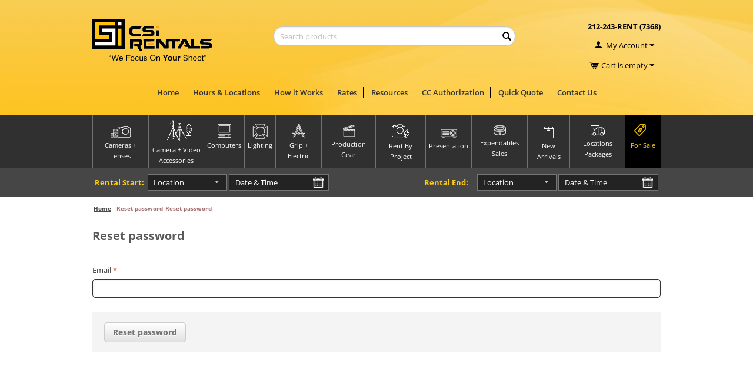

--- FILE ---
content_type: text/html; charset=utf-8
request_url: https://csirentals.com/index.php?dispatch=auth.recover_password&return_url=index.php%3Fselected_section%3Ddescription%26dispatch%3Dproducts.view%26product_id%3D30180
body_size: 32605
content:

<!DOCTYPE html>
<html 
 lang="en" dir="ltr">
<head>
<title>Reset password :: Reset password - Rent Digital Cameras and Backs, Lenses, Lighting, Grip, Computers And Video Gear!</title>

<base href="https://csirentals.com/" />
<meta http-equiv="Content-Type" content="text/html; charset=utf-8" data-ca-mode="" />
<meta name="viewport" content="initial-scale=1.0, width=device-width" />

<meta name="description" content="Rent Digital Cameras; Lenses, Lighting and Studio Grip Gear; Video, Audio Visual Equipment and much more.Rent Profoto,Canon, Canon Digital slr,Phase One Digital Back Rentals,Medium format camera rental,Camera rental New York, lighting rentals,strobe flash rentals,nyc
Digital Capture rental service rental digital new york grip rental, Nikon camera ,Digital nikon rental " />


<meta name="keywords" content="Rent Digital Cameras; Digital Backs,Lenses, Lighting and Studio Grip Gear; Video, A-V Equipment and much more. Canon Digital Rental,lenses rental,Nikon,Profoto Rental,Strobe,Photo equipment rental,Phase One,Rental,camera rental,rentals,Video Equipment rental,Red Camera, Zeiss CP2 Cinema lenses, Zacuto, Redrock, Follow Focus Rigs, Audio,Video, Camera Sliders, Cranes, Camera Stabilizers, Grip packages, Pro Digital Capture" />

<meta name="cmsmagazine" content="c625963813fc0db1e0c69a0f7ba350f6" /><meta name="robots" content="noindex" />


	<link rel="stylesheet" href="//maxcdn.bootstrapcdn.com/font-awesome/4.6.3/css/font-awesome.min.css">




    <link href="https://csirentals.com/images/logos/120/favicon-site.ico" rel="shortcut icon" type="image/x-icon" />


<link type="text/css" rel="stylesheet" href="https://csirentals.com/var/cache/misc/assets/design/themes/csirentals/css/standalone.afe764f386cf61f99edf9d068c60afc71711466734.css" />
<link rel="stylesheet" href="https://use.fontawesome.com/releases/v5.7.2/css/all.css" integrity="sha384-fnmOCqbTlWIlj8LyTjo7mOUStjsKC4pOpQbqyi7RrhN7udi9RwhKkMHpvLbHG9Sr" crossorigin="anonymous">


<script>
  function gtagSendEvent(url) {
    var callback = function () {
      if (typeof url === 'string') {
        window.location = url;
      }
    };

    gtag('event', 'conversion_event_purchase', {
      'event_callback': callback,
      'event_timeout': 2000,  // Timeout in milliseconds before URL is opened
      // <event_parameters>
    });

    return false;
  }
</script>

<script type="text/javascript" data-no-defer>
(function(i,s,o,g,r,a,m){
    i['GoogleAnalyticsObject']=r;
    i[r]=i[r]||function(){(i[r].q=i[r].q||[]).push(arguments)},i[r].l=1*new Date();
    a=s.createElement(o), m=s.getElementsByTagName(o)[0];
    a.async=1;
    a.src=g;
    m.parentNode.insertBefore(a,m)
})(window,document,'script','//www.google-analytics.com/analytics.js','ga');
ga('create', 'UA-56299464-1', 'auto');
ga('send', 'pageview', '/index.php?dispatch=auth.recover_password&return_url=index.php%3Fselected_section%3Ddescription%26dispatch%3Dproducts.view%26product_id%3D30180');
</script>
<!-- Google tag (gtag.js) -->
<!-- Inline script moved to the bottom of the page -->
<!-- Inline script moved to the bottom of the page -->


</head>

<body>
    
                        
        <div class="ty-tygh  " id="tygh_container">

        <div id="ajax_overlay" class="ty-ajax-overlay"></div>
<div id="ajax_loading_box" class="ty-ajax-loading-box"></div>

        <div class="cm-notification-container notification-container">
</div>

        <div class="ty-helper-container" id="tygh_main_container">
            
                 
                
<div class="tygh-top-panel clearfix">
    <div class="container-fluid  cp-top-panel">
    				
	

			<div class="container-fluid__row">		
			<div class="row-fluid "><div class="row-special">								<div class="span16 cp-max-top-rent" >
						<div class="row-fluid "><div class="row-special">								<div class="span5 " >
						<div class="ty-logo-container">
    <a href="https://csirentals.com/" title="">
        <img src="https://csirentals.com/images/logos/120/csi_logo_home.gif" width="204" height="73" alt="" class="ty-logo-container__image" />
    </a>
</div>
				</div>
					
					
	

		
											<div class="span7 " >
						<div     class=" cp-live-search-none"
>
            <div class="ty-search-block">
    <form action="https://csirentals.com/" name="search_form" method="get">
        <input type="hidden" name="subcats" value="Y" />
        <input type="hidden" name="pcode_from_q" value="Y" />
        <input type="hidden" name="pshort" value="Y" />
        <input type="hidden" name="pfull" value="Y" />
        <input type="hidden" name="pname" value="Y" />
        <input type="hidden" name="pkeywords" value="Y" />
        <input type="hidden" name="search_performed" value="Y" />

        
<div id="live_reload_box">
<input type="hidden" class="search_input" name="search_id" value="" />
    <!--live_reload_box--></div>

<!-- Inline script moved to the bottom of the page -->


        <input type="text" name="q" value="" id="search_input" title="Search products" class="ty-search-block__input cm-hint" /><button title="Search" class="ty-search-magnifier" type="submit"><i class="ty-icon-search"></i></button>
<input type="hidden" name="dispatch" value="products.search" />
        
    </form>
    
</div>

        </div>
				</div>
					
					
	

		
											<div class="span4 cp-rent-top-user-bar" >
						<div class="ty-wysiwyg-content"  data-ca-live-editor-object-id="0" data-ca-live-editor-object-type=""><p class="top-phone-number">
	<a href="tel:212-243-7368" style="color:#000000;"><strong>212-243-RENT (7368)</strong></a></p></div><div class="ty-dropdown-box  cp-top-my-account">
        <div id="sw_dropdown_1228" class="ty-dropdown-box__title cm-combination unlogged">
            
                                                <i class="ty-icon-user"></i>&nbsp;
                <a href="https://csirentals.com/profiles-update.html">My Account</a>
        <i class="ty-icon-down-micro ty-account-info__user-arrow"></i>

                        

        </div>
        <div id="dropdown_1228" class="cm-popup-box ty-dropdown-box__content hidden">
            

<div id="account_info_1228">
        <ul class="ty-account-info">
        
                        <li class="ty-account-info__item ty-dropdown-box__item"><a class="ty-account-info__a underlined" href="https://csirentals.com/orders.html" rel="nofollow">Orders</a></li>
                                            <li class="ty-account-info__item ty-dropdown-box__item"><a class="ty-account-info__a underlined" href="https://csirentals.com/compare.html" rel="nofollow">Comparison list</a></li>
                    
<li class="ty-account-info__item ty-dropdown-box__item"><a class="ty-account-info__a" href="https://csirentals.com/wishlist.html" rel="nofollow">Wish list</a></li>
    </ul>

    
    <div class="ty-account-info__buttons ty-buttons-container">
                    <a href="https://csirentals.com/login.html?return_url=index.php%3Fdispatch%3Dauth.recover_password%26return_url%3Dindex.php%253Fselected_section%253Ddescription%2526dispatch%253Dproducts.view%2526product_id%253D30180"  data-ca-target-id="login_block1228" class="cm-dialog-opener cm-dialog-auto-size" rel="nofollow">Sign in</a>|<a href="https://csirentals.com/profiles-add.html" rel="nofollow">Register</a>
                            <div  id="login_block1228" class="hidden" title="Sign in">
                    <div class="ty-login-popup">
                        

        <form name="popup1228_form" action="https://csirentals.com/" method="post">
    <input type="hidden" name="return_url" value="index.php?selected_section=description&amp;dispatch=products.view&amp;product_id=30180" />
    <input type="hidden" name="redirect_url" value="index.php?dispatch=auth.recover_password&amp;return_url=index.php%3Fselected_section%3Ddescription%26dispatch%3Dproducts.view%26product_id%3D30180" />

                        <div class="ty-control-group">
            <label for="login_popup1228" class="ty-login__filed-label ty-control-group__label cm-required cm-trim cm-email">Email</label>
            <input type="text" id="login_popup1228" name="user_login" size="30" value="" class="ty-login__input cm-focus" />
        </div>

        <div class="ty-control-group ty-password-forgot">
            <label for="psw_popup1228" class="ty-login__filed-label ty-control-group__label ty-password-forgot__label cm-required">Password</label><a href="https://csirentals.com/index.php?dispatch=auth.recover_password&amp;return_url=index.php%3Fdispatch%3Dauth.recover_password%26return_url%3Dindex.php%253Fselected_section%253Ddescription%2526dispatch%253Dproducts.view%2526product_id%253D30180" class="ty-password-forgot__a"  tabindex="5">Forgot your password?</a>
            <input type="password" id="psw_popup1228" name="password" size="30" value="" class="ty-login__input" maxlength="32" />
        </div>

                    <div class="ty-login-reglink ty-center">
                <a class="ty-login-reglink__a" href="https://csirentals.com/profiles-add.html" rel="nofollow">Register for a new account</a>
            </div>
        
                <div class="captcha ty-control-group">
        <label for="recaptcha_697036d1c70af" class="cm-required cm-recaptcha ty-captcha__label">Anti-bot validation</label>
        <div id="recaptcha_697036d1c70af" class="cm-recaptcha ty-captcha-container"></div>
    </div>


        
        
            <div class="buttons-container clearfix">
                <div class="ty-center login-button" style="float: right">
                        
 
    <button  class="ty-btn__login ty-btn__primary ty-btn" type="submit" name="dispatch[auth.login]" >Sign in</button>


                </div>
                <div class="ty-login__remember-me">
                    <label for="remember_me_popup1228" class="ty-login__remember-me-label"><input class="checkbox" type="checkbox" name="remember_me" id="remember_me_popup1228" value="Y" />Remember me</label>
                </div>
            </div>
        

    </form>


                    </div>
                </div>
                        </div>
<!--account_info_1228--></div>

        </div>
    </div><div class=" cp-top-cart-content">
        
    <div class="ty-dropdown-box" id="cart_status_1229">
         <div id="sw_dropdown_1229" class="ty-dropdown-box__title cm-combination">
        <a href="https://csirentals.com/cart.html">
                 <i class="ty-minicart__icon ty-icon-cart empty"></i>
     <a href="https://csirentals.com/cart.html" class="ty-minicart-title ty-hand empty-cart">            Cart is empty
    
</span>
     <i class="ty-icon-down-micro"></i>

        </a>
        </div>
        <div id="dropdown_1229" class="cm-popup-box ty-dropdown-box__content hidden">
            <div class="cm-cart-content cm-cart-content-thumb cm-cart-content-delete">
    <div class="cart-items">
                    <p class="center">Cart is empty</p>
            </div>

            <div class="cm-cart-buttons buttons-container hidden">
            <div class="view-cart-button">
                <span class="button button-wrap-left"><span class="button button-wrap-right"><a href="https://csirentals.com/cart.html" rel="nofollow" class="view-cart">View cart</a></span></span>
            </div>
                            <div class="float-right cp-view-cart">
                    <span class="button-action button-wrap-left"><span class="button-action button-wrap-right"><a href="https://csirentals.com/checkout.html" rel="nofollow">Checkout</a></span></span>
                </div>
                    </div>
    </div>

        </div>
    <!--cart_status_1229--></div>



    </div>
				</div>
			</div></div>
				</div>
			</div></div>		
			</div>					
	

			<div class="container-fluid__row">		
			<div class="row-fluid "><div class="row-special">								<div class="span16 " >
						<div class=" top-menu">
        
    

        <div class="ty-text-links-wrapper">
        <span id="sw_text_links_1230" class="ty-text-links-btn cm-combination visible-phone">
            <i class="ty-icon-short-list"></i>
            <i class="ty-icon-down-micro ty-text-links-btn__arrow"></i>
        </span>
    
        <ul id="text_links_1230" class="ty-text-links cm-popup-box ty-text-links_show_inline">
                            <li class="ty-text-links__item ty-level-0">
                    <a class="ty-text-links__a" href="https://csirentals.com/">Home</a> 
                                    </li>
                            <li class="ty-text-links__item ty-level-0">
                    <a class="ty-text-links__a" href="https://csirentals.com/hours-and-locations.html">Hours &amp; Locations</a> 
                                    </li>
                            <li class="ty-text-links__item ty-level-0">
                    <a class="ty-text-links__a" href="how-it-works.html">How it Works</a> 
                                    </li>
                            <li class="ty-text-links__item ty-level-0 ty-text-links__subitems">
                    <a class="ty-text-links__a" href="https://csirentals.com/rates.html">Rates </a> 
                                            
    

    
        <ul  class="ty-text-links">
                            <li class="ty-text-links__item ty-level-1">
                    <a class="ty-text-links__a" href="https://csirentals.com/specials.html">Holiday Special </a> 
                                    </li>
                    </ul>

    
                                    </li>
                            <li class="ty-text-links__item ty-level-0">
                    <a class="ty-text-links__a" href="https://csirentals.com/resources.html">Resources</a> 
                                    </li>
                            <li class="ty-text-links__item ty-level-0">
                    <a class="ty-text-links__a" href="https://csirentals.com/payment.html">CC Authorization</a> 
                                    </li>
                            <li class="ty-text-links__item ty-level-0">
                    <a class="ty-text-links__a" href="https://csirentals.com/index.php?dispatch=profiles.quote">Quick Quote</a> 
                                    </li>
                            <li class="ty-text-links__item ty-level-0">
                    <a class="ty-text-links__a" href="https://csirentals.com/contact-us.html">Contact Us</a> 
                                    </li>
                    </ul>

        </div>
    
    </div>
				</div>
			</div></div>		
			</div>					
	

			<div class="container-fluid__row container-fluid__row--full-width cp-main-menu-categories-wrap">		
			<div class="row-fluid "><div class="row-special">								<div class="span16" >
						<div class=" cp-main-menu">
        
    <ul class="ty-menu__items cm-responsive-menu">
        
            <li class="ty-menu__item ty-menu__menu-btn visible-phone">
                <a class="ty-menu__item-link">
                    <i class="ty-icon-short-list"></i>
                    <span>Categories</span>
                </a>
            </li>

                                                        
                        <li class="ty-menu__item cm-menu-item-responsive cameras-lenses">
                                            <a class="ty-menu__item-toggle visible-phone cm-responsive-menu-toggle">
                            <i class="ty-menu__icon-open ty-icon-down-open"></i>
                            <i class="ty-menu__icon-hide ty-icon-up-open"></i>
                        </a>
                                        <a  href="https://csirentals.com/cameras-lenses/" class="ty-menu__item-link cameras-lenses">
                        <div class="clearfix ty-center center cp-fixed-size  cameras-lenses">
                                                            <img class="" src="https://csirentals.com/images/detailed/120/cameras-lenses_g334-9u.png" alt="">
                                                    </div>
                        <div class="clearfix ty-center center cp-max-name cameras-lenses">
                            <span>Cameras + Lenses</span>
                        </div>
                    </a>
                
                                            <div class="ty-menu__submenu" id="topmenu_164_50a5564f1b7c9b1de8388ee08a8ea09f">
                            
                                <ul class="ty-menu__submenu-items cm-responsive-menu-submenu">
                                                                            <li class="ty-top-mine__submenu-col">
                                                                                                                                    <div class="ty-menu__submenu-item-header">
                                                <a href="https://csirentals.com/cameras-lenses/digital-cinema-cameras/" class="ty-menu__submenu-link"> Digital Cinema Cameras</a>
                                            </div>
                                                                                            <a class="ty-menu__item-toggle visible-phone cm-responsive-menu-toggle">
                                                    <i class="ty-menu__icon-open ty-icon-down-open"></i>
                                                    <i class="ty-menu__icon-hide ty-icon-up-open"></i>
                                                </a>
                                                                                        <div class="ty-menu__submenu">
                                                <ul class="ty-menu__submenu-list cm-responsive-menu-submenu">
                                                                                                            
                                                                                                                                                                                                                                            <li class="ty-menu__submenu-item">
                                                                <a href="https://csirentals.com/cameras-lenses/digital-cinema-cameras/arri/"                                                                        class="ty-menu__submenu-link">Arri </a>
                                                            </li>
                                                                                                                                                                                                                                            <li class="ty-menu__submenu-item">
                                                                <a href="https://csirentals.com/cameras-lenses/digital-cinema-cameras/canon-cinema/"                                                                        class="ty-menu__submenu-link">Canon Cinema </a>
                                                            </li>
                                                                                                                                                                                                                                            <li class="ty-menu__submenu-item">
                                                                <a href="https://csirentals.com/cameras-lenses/digital-cinema-cameras/sony-cinema/"                                                                        class="ty-menu__submenu-link">Sony Cinema </a>
                                                            </li>
                                                                                                                                                                                                                                            <li class="ty-menu__submenu-item">
                                                                <a href="https://csirentals.com/cameras-lenses/digital-cinema-cameras/black-magic/"                                                                        class="ty-menu__submenu-link">Black Magic</a>
                                                            </li>
                                                                                                                                                                                                                                            <li class="ty-menu__submenu-item">
                                                                <a href="https://csirentals.com/cameras-lenses/digital-cinema-cameras/panasonic/"                                                                        class="ty-menu__submenu-link">Panasonic </a>
                                                            </li>
                                                                                                                                                                                                                                            <li class="ty-menu__submenu-item">
                                                                <a href="https://csirentals.com/cameras-lenses/digital-cinema-cameras/cinema-packages/"                                                                        class="ty-menu__submenu-link">Cinema Packages </a>
                                                            </li>
                                                                                                                                                                        

                                                                                                    </ul>
                                            </div>
                                        </li>
                                                                            <li class="ty-top-mine__submenu-col">
                                                                                                                                    <div class="ty-menu__submenu-item-header">
                                                <a href="https://csirentals.com/cameras-lenses/canon-ef-lenses/" class="ty-menu__submenu-link">Canon EF Lenses </a>
                                            </div>
                                                                                            <a class="ty-menu__item-toggle visible-phone cm-responsive-menu-toggle">
                                                    <i class="ty-menu__icon-open ty-icon-down-open"></i>
                                                    <i class="ty-menu__icon-hide ty-icon-up-open"></i>
                                                </a>
                                                                                        <div class="ty-menu__submenu">
                                                <ul class="ty-menu__submenu-list cm-responsive-menu-submenu">
                                                                                                            
                                                                                                                                                                                                                                            <li class="ty-menu__submenu-item">
                                                                <a href="https://csirentals.com/cameras-lenses/canon-ef-lenses/canon-ef-prime/"                                                                        class="ty-menu__submenu-link">Canon EF Prime</a>
                                                            </li>
                                                                                                                                                                                                                                            <li class="ty-menu__submenu-item">
                                                                <a href="https://csirentals.com/cameras-lenses/canon-ef-lenses/canon-ef-zoom/"                                                                        class="ty-menu__submenu-link">Canon EF Zoom</a>
                                                            </li>
                                                                                                                                                                                                                                            <li class="ty-menu__submenu-item">
                                                                <a href="https://csirentals.com/cameras-lenses/canon-ef-lenses/canon-ef-macro/"                                                                        class="ty-menu__submenu-link">Canon EF Macro</a>
                                                            </li>
                                                                                                                                                                                                                                            <li class="ty-menu__submenu-item">
                                                                <a href="https://csirentals.com/cameras-lenses/canon-ef-lenses/canon-ef-tilt-shift/"                                                                        class="ty-menu__submenu-link">Canon EF Tilt Shift</a>
                                                            </li>
                                                                                                                                                                                                                                            <li class="ty-menu__submenu-item">
                                                                <a href="https://csirentals.com/cameras-lenses/canon-ef-lenses/canon-efs-lenses/"                                                                        class="ty-menu__submenu-link">Canon EFS Lenses</a>
                                                            </li>
                                                                                                                                                                                                                                            <li class="ty-menu__submenu-item">
                                                                <a href="https://csirentals.com/cameras-lenses/canon-ef-lenses/canon-cinema-lenses/"                                                                        class="ty-menu__submenu-link">Canon Cinema Lenses</a>
                                                            </li>
                                                                                                                                                                            <li class="ty-menu__submenu-item ty-menu__submenu-alt-link">
                                                                <a href="https://csirentals.com/cameras-lenses/canon-ef-lenses/"
                                                                   class="ty-menu__submenu-link">View more <i class="text-arrow">&rarr;</i></a>
                                                            </li>
                                                                                                                

                                                                                                    </ul>
                                            </div>
                                        </li>
                                                                            <li class="ty-top-mine__submenu-col">
                                                                                                                                    <div class="ty-menu__submenu-item-header">
                                                <a href="https://csirentals.com/cameras-lenses/canon-rf-mirrorless/" class="ty-menu__submenu-link">Canon RF Mirrorless </a>
                                            </div>
                                                                                            <a class="ty-menu__item-toggle visible-phone cm-responsive-menu-toggle">
                                                    <i class="ty-menu__icon-open ty-icon-down-open"></i>
                                                    <i class="ty-menu__icon-hide ty-icon-up-open"></i>
                                                </a>
                                                                                        <div class="ty-menu__submenu">
                                                <ul class="ty-menu__submenu-list cm-responsive-menu-submenu">
                                                                                                            
                                                                                                                                                                                                                                            <li class="ty-menu__submenu-item">
                                                                <a href="https://csirentals.com/cameras-lenses/canon-rf-mirrorless/canon-rf-camera/"                                                                        class="ty-menu__submenu-link">Canon RF Camera </a>
                                                            </li>
                                                                                                                                                                                                                                            <li class="ty-menu__submenu-item">
                                                                <a href="https://csirentals.com/cameras-lenses/canon-rf-mirrorless/canon-rf-lenses/"                                                                        class="ty-menu__submenu-link">Canon RF Lenses </a>
                                                            </li>
                                                                                                                                                                        

                                                                                                    </ul>
                                            </div>
                                        </li>
                                                                            <li class="ty-top-mine__submenu-col">
                                                                                                                                    <div class="ty-menu__submenu-item-header">
                                                <a href="https://csirentals.com/cameras-lenses/digital-slr/" class="ty-menu__submenu-link">Digital SLR  </a>
                                            </div>
                                                                                            <a class="ty-menu__item-toggle visible-phone cm-responsive-menu-toggle">
                                                    <i class="ty-menu__icon-open ty-icon-down-open"></i>
                                                    <i class="ty-menu__icon-hide ty-icon-up-open"></i>
                                                </a>
                                                                                        <div class="ty-menu__submenu">
                                                <ul class="ty-menu__submenu-list cm-responsive-menu-submenu">
                                                                                                            
                                                                                                                                                                                                                                            <li class="ty-menu__submenu-item">
                                                                <a href="https://csirentals.com/cameras-lenses/digital-slr/canon-dslr-cameras/"                                                                        class="ty-menu__submenu-link">Canon DSLR Cameras</a>
                                                            </li>
                                                                                                                                                                                                                                            <li class="ty-menu__submenu-item">
                                                                <a href="https://csirentals.com/cameras-lenses/digital-slr/canon-flash/"                                                                        class="ty-menu__submenu-link">Canon Flash</a>
                                                            </li>
                                                                                                                                                                                                                                            <li class="ty-menu__submenu-item">
                                                                <a href="https://csirentals.com/cameras-lenses/digital-slr/canon-dslr-accessories/"                                                                        class="ty-menu__submenu-link">Canon DSLR Accessories</a>
                                                            </li>
                                                                                                                                                                                                                                            <li class="ty-menu__submenu-item">
                                                                <a href="https://csirentals.com/cameras-lenses/digital-slr/nikon-dslr-cameras/"                                                                        class="ty-menu__submenu-link">Nikon DSLR Cameras </a>
                                                            </li>
                                                                                                                                                                                                                                            <li class="ty-menu__submenu-item">
                                                                <a href="https://csirentals.com/cameras-lenses/digital-slr/nikon-flash/"                                                                        class="ty-menu__submenu-link">Nikon Flash</a>
                                                            </li>
                                                                                                                                                                                                                                            <li class="ty-menu__submenu-item">
                                                                <a href="https://csirentals.com/cameras-lenses/digital-slr/nikon-dslr-accessories/"                                                                        class="ty-menu__submenu-link">Nikon DSLR Accessories</a>
                                                            </li>
                                                                                                                                                                            <li class="ty-menu__submenu-item ty-menu__submenu-alt-link">
                                                                <a href="https://csirentals.com/cameras-lenses/digital-slr/"
                                                                   class="ty-menu__submenu-link">View more <i class="text-arrow">&rarr;</i></a>
                                                            </li>
                                                                                                                

                                                                                                    </ul>
                                            </div>
                                        </li>
                                                                            <li class="ty-top-mine__submenu-col">
                                                                                                                                    <div class="ty-menu__submenu-item-header">
                                                <a href="https://csirentals.com/cameras-lenses/sony-e-mount-lenses/" class="ty-menu__submenu-link">Sony E Mount Lenses</a>
                                            </div>
                                                                                            <a class="ty-menu__item-toggle visible-phone cm-responsive-menu-toggle">
                                                    <i class="ty-menu__icon-open ty-icon-down-open"></i>
                                                    <i class="ty-menu__icon-hide ty-icon-up-open"></i>
                                                </a>
                                                                                        <div class="ty-menu__submenu">
                                                <ul class="ty-menu__submenu-list cm-responsive-menu-submenu">
                                                                                                            
                                                                                                                                                                                                                                            <li class="ty-menu__submenu-item">
                                                                <a href="https://csirentals.com/cameras-lenses/sony-e-mount-lenses/sony-e-prime-lenses/"                                                                        class="ty-menu__submenu-link">Sony E Prime Lenses</a>
                                                            </li>
                                                                                                                                                                                                                                            <li class="ty-menu__submenu-item">
                                                                <a href="https://csirentals.com/cameras-lenses/sony-e-mount-lenses/sony-e-zoom-lenses/"                                                                        class="ty-menu__submenu-link">Sony E Zoom Lenses</a>
                                                            </li>
                                                                                                                                                                                                                                            <li class="ty-menu__submenu-item">
                                                                <a href="https://csirentals.com/cameras-lenses/sony-e-mount-lenses/sony-e-macro-lenses/"                                                                        class="ty-menu__submenu-link">Sony E Macro Lenses</a>
                                                            </li>
                                                                                                                                                                                                                                            <li class="ty-menu__submenu-item">
                                                                <a href="https://csirentals.com/cameras-lenses/sony-e-mount-lenses/rokinon-e-mount/"                                                                        class="ty-menu__submenu-link">Rokinon E Mount</a>
                                                            </li>
                                                                                                                                                                                                                                            <li class="ty-menu__submenu-item">
                                                                <a href="https://csirentals.com/cameras-lenses/sony-e-mount-lenses/sigma-art-e-mount/"                                                                        class="ty-menu__submenu-link">Sigma Art E Mount</a>
                                                            </li>
                                                                                                                                                                                                                                            <li class="ty-menu__submenu-item">
                                                                <a href="https://csirentals.com/cameras-lenses/sony-e-mount-lenses/zeiss-e-mount/"                                                                        class="ty-menu__submenu-link">Zeiss E Mount</a>
                                                            </li>
                                                                                                                                                                            <li class="ty-menu__submenu-item ty-menu__submenu-alt-link">
                                                                <a href="https://csirentals.com/cameras-lenses/sony-e-mount-lenses/"
                                                                   class="ty-menu__submenu-link">View more <i class="text-arrow">&rarr;</i></a>
                                                            </li>
                                                                                                                

                                                                                                    </ul>
                                            </div>
                                        </li>
                                                                            <li class="ty-top-mine__submenu-col">
                                                                                                                                    <div class="ty-menu__submenu-item-header">
                                                <a href="https://csirentals.com/cameras-lenses/nikon-lenses/" class="ty-menu__submenu-link">Nikon Lenses </a>
                                            </div>
                                                                                            <a class="ty-menu__item-toggle visible-phone cm-responsive-menu-toggle">
                                                    <i class="ty-menu__icon-open ty-icon-down-open"></i>
                                                    <i class="ty-menu__icon-hide ty-icon-up-open"></i>
                                                </a>
                                                                                        <div class="ty-menu__submenu">
                                                <ul class="ty-menu__submenu-list cm-responsive-menu-submenu">
                                                                                                            
                                                                                                                                                                                                                                            <li class="ty-menu__submenu-item">
                                                                <a href="https://csirentals.com/cameras-lenses/nikon-lenses/nikon-prime-lenses/"                                                                        class="ty-menu__submenu-link">Nikon Prime Lenses</a>
                                                            </li>
                                                                                                                                                                                                                                            <li class="ty-menu__submenu-item">
                                                                <a href="https://csirentals.com/cameras-lenses/nikon-lenses/nikon-zoom-lenses/"                                                                        class="ty-menu__submenu-link">Nikon Zoom Lenses</a>
                                                            </li>
                                                                                                                                                                                                                                            <li class="ty-menu__submenu-item">
                                                                <a href="https://csirentals.com/cameras-lenses/nikon-lenses/nikon-dx-lenses/"                                                                        class="ty-menu__submenu-link">Nikon DX Lenses</a>
                                                            </li>
                                                                                                                                                                                                                                            <li class="ty-menu__submenu-item">
                                                                <a href="https://csirentals.com/cameras-lenses/nikon-lenses/nikon-macro-lenses/"                                                                        class="ty-menu__submenu-link">Nikon Macro Lenses</a>
                                                            </li>
                                                                                                                                                                                                                                            <li class="ty-menu__submenu-item">
                                                                <a href="https://csirentals.com/cameras-lenses/nikon-lenses/nikon-tilt-shift-lenses/"                                                                        class="ty-menu__submenu-link">Nikon Tilt/Shift Lenses</a>
                                                            </li>
                                                                                                                                                                                                                                            <li class="ty-menu__submenu-item">
                                                                <a href="https://csirentals.com/cameras-lenses/nikon-lenses/zeiss-lenses-for-nikon/"                                                                        class="ty-menu__submenu-link">Zeiss Lenses for Nikon</a>
                                                            </li>
                                                                                                                                                                        

                                                                                                    </ul>
                                            </div>
                                        </li>
                                                                            <li class="ty-top-mine__submenu-col">
                                                                                                                                    <div class="ty-menu__submenu-item-header">
                                                <a href="https://csirentals.com/cameras-lenses/sigma-lenses/" class="ty-menu__submenu-link">Sigma Lenses </a>
                                            </div>
                                                                                            <a class="ty-menu__item-toggle visible-phone cm-responsive-menu-toggle">
                                                    <i class="ty-menu__icon-open ty-icon-down-open"></i>
                                                    <i class="ty-menu__icon-hide ty-icon-up-open"></i>
                                                </a>
                                                                                        <div class="ty-menu__submenu">
                                                <ul class="ty-menu__submenu-list cm-responsive-menu-submenu">
                                                                                                            
                                                                                                                                                                                                                                            <li class="ty-menu__submenu-item">
                                                                <a href="https://csirentals.com/cameras-lenses/sigma-lenses/canon-ef-mount/"                                                                        class="ty-menu__submenu-link">Canon EF Mount </a>
                                                            </li>
                                                                                                                                                                                                                                            <li class="ty-menu__submenu-item">
                                                                <a href="https://csirentals.com/cameras-lenses/sigma-lenses/sony-e-mount/"                                                                        class="ty-menu__submenu-link">Sony E Mount </a>
                                                            </li>
                                                                                                                                                                        

                                                                                                    </ul>
                                            </div>
                                        </li>
                                                                            <li class="ty-top-mine__submenu-col">
                                                                                                                                    <div class="ty-menu__submenu-item-header">
                                                <a href="https://csirentals.com/cameras-lenses/pro-hd-video-cameras/" class="ty-menu__submenu-link">Pro HD Video Cameras</a>
                                            </div>
                                                                                            <a class="ty-menu__item-toggle visible-phone cm-responsive-menu-toggle">
                                                    <i class="ty-menu__icon-open ty-icon-down-open"></i>
                                                    <i class="ty-menu__icon-hide ty-icon-up-open"></i>
                                                </a>
                                                                                        <div class="ty-menu__submenu">
                                                <ul class="ty-menu__submenu-list cm-responsive-menu-submenu">
                                                                                                            
                                                                                                                                                                                                                                            <li class="ty-menu__submenu-item">
                                                                <a href="https://csirentals.com/cameras-lenses/pro-hd-video-cameras/all-pro-hd-camcorders/"                                                                        class="ty-menu__submenu-link">All Pro HD Camcorders</a>
                                                            </li>
                                                                                                                                                                                                                                            <li class="ty-menu__submenu-item">
                                                                <a href="https://csirentals.com/cameras-lenses/pro-hd-video-cameras/video-and-media-packages/"                                                                        class="ty-menu__submenu-link">Video &amp; Media Packages</a>
                                                            </li>
                                                                                                                                                                        

                                                                                                    </ul>
                                            </div>
                                        </li>
                                                                            <li class="ty-top-mine__submenu-col">
                                                                                                                                    <div class="ty-menu__submenu-item-header">
                                                <a href="https://csirentals.com/cameras-lenses/cinema-lenses/" class="ty-menu__submenu-link">Cinema Lenses </a>
                                            </div>
                                                                                            <a class="ty-menu__item-toggle visible-phone cm-responsive-menu-toggle">
                                                    <i class="ty-menu__icon-open ty-icon-down-open"></i>
                                                    <i class="ty-menu__icon-hide ty-icon-up-open"></i>
                                                </a>
                                                                                        <div class="ty-menu__submenu">
                                                <ul class="ty-menu__submenu-list cm-responsive-menu-submenu">
                                                                                                            
                                                                                                                                                                                                                                            <li class="ty-menu__submenu-item">
                                                                <a href="https://csirentals.com/cameras-lenses/cinema-lenses/canon-cinema-lenses/"                                                                        class="ty-menu__submenu-link">Canon Cinema Lenses</a>
                                                            </li>
                                                                                                                                                                                                                                            <li class="ty-menu__submenu-item">
                                                                <a href="https://csirentals.com/cameras-lenses/cinema-lenses/zeiss-cp2-lenses/"                                                                        class="ty-menu__submenu-link">Zeiss CP2 Lenses</a>
                                                            </li>
                                                                                                                                                                                                                                            <li class="ty-menu__submenu-item">
                                                                <a href="https://csirentals.com/cameras-lenses/cinema-lenses/rokinon-xeen-cinema-lenses/"                                                                        class="ty-menu__submenu-link">Rokinon Xeen Cinema Lenses </a>
                                                            </li>
                                                                                                                                                                        

                                                                                                    </ul>
                                            </div>
                                        </li>
                                                                            <li class="ty-top-mine__submenu-col">
                                                                                                                                    <div class="ty-menu__submenu-item-header">
                                                <a href="https://csirentals.com/cameras-lenses/medium-format-digital/" class="ty-menu__submenu-link">Medium Format Digital</a>
                                            </div>
                                                                                            <a class="ty-menu__item-toggle visible-phone cm-responsive-menu-toggle">
                                                    <i class="ty-menu__icon-open ty-icon-down-open"></i>
                                                    <i class="ty-menu__icon-hide ty-icon-up-open"></i>
                                                </a>
                                                                                        <div class="ty-menu__submenu">
                                                <ul class="ty-menu__submenu-list cm-responsive-menu-submenu">
                                                                                                            
                                                                                                                                                                                                                                            <li class="ty-menu__submenu-item">
                                                                <a href="https://csirentals.com/cameras-lenses/medium-format-digital/hasselblad-h/"                                                                        class="ty-menu__submenu-link">Hasselblad H</a>
                                                            </li>
                                                                                                                                                                                                                                            <li class="ty-menu__submenu-item">
                                                                <a href="https://csirentals.com/cameras-lenses/medium-format-digital/laptop-kits/"                                                                        class="ty-menu__submenu-link">Laptop Kits</a>
                                                            </li>
                                                                                                                                                                                                                                            <li class="ty-menu__submenu-item">
                                                                <a href="https://csirentals.com/cameras-lenses/medium-format-digital/tower-kits/"                                                                        class="ty-menu__submenu-link">Tower Kits</a>
                                                            </li>
                                                                                                                                                                        

                                                                                                    </ul>
                                            </div>
                                        </li>
                                                                            <li class="ty-top-mine__submenu-col">
                                                                                                                                    <div class="ty-menu__submenu-item-header">
                                                <a href="https://csirentals.com/cameras-lenses/go-pro/" class="ty-menu__submenu-link">Go Pro </a>
                                            </div>
                                                                                        <div class="ty-menu__submenu">
                                                <ul class="ty-menu__submenu-list cm-responsive-menu-submenu">
                                                                                                    </ul>
                                            </div>
                                        </li>
                                                                            <li class="ty-top-mine__submenu-col">
                                                                                                                                    <div class="ty-menu__submenu-item-header">
                                                <a href="https://csirentals.com/cameras-lenses/mirrorless/" class="ty-menu__submenu-link">Mirrorless </a>
                                            </div>
                                                                                            <a class="ty-menu__item-toggle visible-phone cm-responsive-menu-toggle">
                                                    <i class="ty-menu__icon-open ty-icon-down-open"></i>
                                                    <i class="ty-menu__icon-hide ty-icon-up-open"></i>
                                                </a>
                                                                                        <div class="ty-menu__submenu">
                                                <ul class="ty-menu__submenu-list cm-responsive-menu-submenu">
                                                                                                            
                                                                                                                                                                                                                                            <li class="ty-menu__submenu-item">
                                                                <a href="https://csirentals.com/cameras-lenses/mirrorless/sony-mirrorless-cameras/"                                                                        class="ty-menu__submenu-link">Sony Mirrorless Cameras</a>
                                                            </li>
                                                                                                                                                                                                                                            <li class="ty-menu__submenu-item">
                                                                <a href="https://csirentals.com/cameras-lenses/mirrorless/sony-e-mount-lenses-and-accessories/"                                                                        class="ty-menu__submenu-link">Sony E Mount Lenses &amp; Accessories </a>
                                                            </li>
                                                                                                                                                                                                                                            <li class="ty-menu__submenu-item">
                                                                <a href="https://csirentals.com/cameras-lenses/mirrorless/pansonic-mirrorless-cameras/"                                                                        class="ty-menu__submenu-link">Pansonic Mirrorless Cameras </a>
                                                            </li>
                                                                                                                                                                                                                                            <li class="ty-menu__submenu-item">
                                                                <a href="https://csirentals.com/cameras-lenses/mirrorless/panasonic-lenses-and-accessories/"                                                                        class="ty-menu__submenu-link">Panasonic Lenses &amp; Accessories </a>
                                                            </li>
                                                                                                                                                                                                                                            <li class="ty-menu__submenu-item">
                                                                <a href="https://csirentals.com/cameras-lenses/mirrorless/canon-mirrorless/"                                                                        class="ty-menu__submenu-link">Canon Mirrorless </a>
                                                            </li>
                                                                                                                                                                                                                                            <li class="ty-menu__submenu-item">
                                                                <a href="https://csirentals.com/cameras-lenses/mirrorless/nikon-mirrorless/"                                                                        class="ty-menu__submenu-link">Nikon Mirrorless </a>
                                                            </li>
                                                                                                                                                                        

                                                                                                    </ul>
                                            </div>
                                        </li>
                                                                                                                <li class="ty-menu__submenu-dropdown-bottom">
                                            <a href="https://csirentals.com/cameras-lenses/">More Cameras + Lenses <i class="text-arrow">&rarr;</i></a>
                                        </li>
                                                                    </ul>
                            

                        </div>
                    
                            </li>
                                                        
                        <li class="ty-menu__item cm-menu-item-responsive camera-video-accessories">
                                            <a class="ty-menu__item-toggle visible-phone cm-responsive-menu-toggle">
                            <i class="ty-menu__icon-open ty-icon-down-open"></i>
                            <i class="ty-menu__icon-hide ty-icon-up-open"></i>
                        </a>
                                        <a  href="https://csirentals.com/camera-video-accessories/" class="ty-menu__item-link camera-video-accessories">
                        <div class="clearfix ty-center center cp-fixed-size  camera-video-accessories">
                                                            <img class="" src="https://csirentals.com/images/detailed/120/dslr-hd-video_1xaw-5d.png" alt="">
                                                    </div>
                        <div class="clearfix ty-center center cp-max-name camera-video-accessories">
                            <span>Camera + Video Accessories </span>
                        </div>
                    </a>
                
                                            <div class="ty-menu__submenu" id="topmenu_164_23a21125a1150a40968535e898b5081d">
                            
                                <ul class="ty-menu__submenu-items cm-responsive-menu-submenu">
                                                                            <li class="ty-top-mine__submenu-col">
                                                                                                                                    <div class="ty-menu__submenu-item-header">
                                                <a href="https://csirentals.com/camera-video-accessories/camera-rigs-sabilizers/" class="ty-menu__submenu-link">Camera Rigs + Sabilizers </a>
                                            </div>
                                                                                            <a class="ty-menu__item-toggle visible-phone cm-responsive-menu-toggle">
                                                    <i class="ty-menu__icon-open ty-icon-down-open"></i>
                                                    <i class="ty-menu__icon-hide ty-icon-up-open"></i>
                                                </a>
                                                                                        <div class="ty-menu__submenu">
                                                <ul class="ty-menu__submenu-list cm-responsive-menu-submenu">
                                                                                                            
                                                                                                                                                                                                                                            <li class="ty-menu__submenu-item">
                                                                <a href="https://csirentals.com/camera-video-accessories/camera-rigs-sabilizers/sliders/"                                                                        class="ty-menu__submenu-link">Sliders</a>
                                                            </li>
                                                                                                                                                                                                                                            <li class="ty-menu__submenu-item">
                                                                <a href="https://csirentals.com/camera-video-accessories/camera-rigs-sabilizers/stabilizers-gimbals/"                                                                        class="ty-menu__submenu-link">Stabilizers + Gimbals </a>
                                                            </li>
                                                                                                                                                                                                                                            <li class="ty-menu__submenu-item">
                                                                <a href="https://csirentals.com/camera-video-accessories/camera-rigs-sabilizers/cranes-jibs/"                                                                        class="ty-menu__submenu-link">Cranes + Jibs</a>
                                                            </li>
                                                                                                                                                                                                                                            <li class="ty-menu__submenu-item">
                                                                <a href="https://csirentals.com/camera-video-accessories/camera-rigs-sabilizers/camera-rigs/"                                                                        class="ty-menu__submenu-link">Camera Rigs </a>
                                                            </li>
                                                                                                                                                                                                                                            <li class="ty-menu__submenu-item">
                                                                <a href="https://csirentals.com/camera-video-accessories/camera-rigs-sabilizers/car-mounts/"                                                                        class="ty-menu__submenu-link">Car Mounts</a>
                                                            </li>
                                                                                                                                                                                                                                            <li class="ty-menu__submenu-item">
                                                                <a href="https://csirentals.com/camera-video-accessories/camera-rigs-sabilizers/dolly-track/"                                                                        class="ty-menu__submenu-link">Dolly + Track</a>
                                                            </li>
                                                                                                                                                                            <li class="ty-menu__submenu-item ty-menu__submenu-alt-link">
                                                                <a href="https://csirentals.com/camera-video-accessories/camera-rigs-sabilizers/"
                                                                   class="ty-menu__submenu-link">View more <i class="text-arrow">&rarr;</i></a>
                                                            </li>
                                                                                                                

                                                                                                    </ul>
                                            </div>
                                        </li>
                                                                            <li class="ty-top-mine__submenu-col">
                                                                                                                                    <div class="ty-menu__submenu-item-header">
                                                <a href="https://csirentals.com/camera-video-accessories/tripods-and-heads/" class="ty-menu__submenu-link">Tripods &amp; Heads</a>
                                            </div>
                                                                                            <a class="ty-menu__item-toggle visible-phone cm-responsive-menu-toggle">
                                                    <i class="ty-menu__icon-open ty-icon-down-open"></i>
                                                    <i class="ty-menu__icon-hide ty-icon-up-open"></i>
                                                </a>
                                                                                        <div class="ty-menu__submenu">
                                                <ul class="ty-menu__submenu-list cm-responsive-menu-submenu">
                                                                                                            
                                                                                                                                                                                                                                            <li class="ty-menu__submenu-item">
                                                                <a href="https://csirentals.com/camera-video-accessories/tripods-and-heads/tripods-heads-video/"                                                                        class="ty-menu__submenu-link">Tripods + Heads -Video</a>
                                                            </li>
                                                                                                                                                                                                                                            <li class="ty-menu__submenu-item">
                                                                <a href="https://csirentals.com/camera-video-accessories/tripods-and-heads/tripods-heads-still/"                                                                        class="ty-menu__submenu-link">Tripods + Heads Still </a>
                                                            </li>
                                                                                                                                                                                                                                            <li class="ty-menu__submenu-item">
                                                                <a href="https://csirentals.com/camera-video-accessories/tripods-and-heads/heads-for-video-cinema/"                                                                        class="ty-menu__submenu-link">Heads for Video / Cinema </a>
                                                            </li>
                                                                                                                                                                                                                                            <li class="ty-menu__submenu-item">
                                                                <a href="https://csirentals.com/camera-video-accessories/tripods-and-heads/heads-for-still-photo/"                                                                        class="ty-menu__submenu-link">Heads for Still Photo</a>
                                                            </li>
                                                                                                                                                                                                                                            <li class="ty-menu__submenu-item">
                                                                <a href="https://csirentals.com/camera-video-accessories/tripods-and-heads/geared-heads/"                                                                        class="ty-menu__submenu-link">Geared Heads </a>
                                                            </li>
                                                                                                                                                                                                                                            <li class="ty-menu__submenu-item">
                                                                <a href="https://csirentals.com/camera-video-accessories/tripods-and-heads/monopods/"                                                                        class="ty-menu__submenu-link">Monopods</a>
                                                            </li>
                                                                                                                                                                            <li class="ty-menu__submenu-item ty-menu__submenu-alt-link">
                                                                <a href="https://csirentals.com/camera-video-accessories/tripods-and-heads/"
                                                                   class="ty-menu__submenu-link">View more <i class="text-arrow">&rarr;</i></a>
                                                            </li>
                                                                                                                

                                                                                                    </ul>
                                            </div>
                                        </li>
                                                                            <li class="ty-top-mine__submenu-col">
                                                                                                                                    <div class="ty-menu__submenu-item-header">
                                                <a href="https://csirentals.com/camera-video-accessories/audio-mic/" class="ty-menu__submenu-link">Audio / Mic</a>
                                            </div>
                                                                                            <a class="ty-menu__item-toggle visible-phone cm-responsive-menu-toggle">
                                                    <i class="ty-menu__icon-open ty-icon-down-open"></i>
                                                    <i class="ty-menu__icon-hide ty-icon-up-open"></i>
                                                </a>
                                                                                        <div class="ty-menu__submenu">
                                                <ul class="ty-menu__submenu-list cm-responsive-menu-submenu">
                                                                                                            
                                                                                                                                                                                                                                            <li class="ty-menu__submenu-item">
                                                                <a href="https://csirentals.com/camera-video-accessories/audio-mic/microphones/"                                                                        class="ty-menu__submenu-link">Microphones</a>
                                                            </li>
                                                                                                                                                                                                                                            <li class="ty-menu__submenu-item">
                                                                <a href="https://csirentals.com/camera-video-accessories/audio-mic/audio-tools/"                                                                        class="ty-menu__submenu-link">Audio Tools</a>
                                                            </li>
                                                                                                                                                                        

                                                                                                    </ul>
                                            </div>
                                        </li>
                                                                            <li class="ty-top-mine__submenu-col">
                                                                                                                                    <div class="ty-menu__submenu-item-header">
                                                <a href="https://csirentals.com/camera-video-accessories/teleprompters/" class="ty-menu__submenu-link">Teleprompters</a>
                                            </div>
                                                                                        <div class="ty-menu__submenu">
                                                <ul class="ty-menu__submenu-list cm-responsive-menu-submenu">
                                                                                                    </ul>
                                            </div>
                                        </li>
                                                                            <li class="ty-top-mine__submenu-col">
                                                                                                                                    <div class="ty-menu__submenu-item-header">
                                                <a href="https://csirentals.com/camera-video-accessories/monitors/" class="ty-menu__submenu-link">Monitors</a>
                                            </div>
                                                                                            <a class="ty-menu__item-toggle visible-phone cm-responsive-menu-toggle">
                                                    <i class="ty-menu__icon-open ty-icon-down-open"></i>
                                                    <i class="ty-menu__icon-hide ty-icon-up-open"></i>
                                                </a>
                                                                                        <div class="ty-menu__submenu">
                                                <ul class="ty-menu__submenu-list cm-responsive-menu-submenu">
                                                                                                            
                                                                                                                                                                                                                                            <li class="ty-menu__submenu-item">
                                                                <a href="https://csirentals.com/camera-video-accessories/monitors/camera-top-field-monitors/"                                                                        class="ty-menu__submenu-link">Camera Top + Field Monitors</a>
                                                            </li>
                                                                                                                                                                                                                                            <li class="ty-menu__submenu-item">
                                                                <a href="https://csirentals.com/camera-video-accessories/monitors/production-display-monitors/"                                                                        class="ty-menu__submenu-link">Production + Display Monitors</a>
                                                            </li>
                                                                                                                                                                                                                                            <li class="ty-menu__submenu-item">
                                                                <a href="https://csirentals.com/camera-video-accessories/monitors/monitors-recorders/"                                                                        class="ty-menu__submenu-link">Monitors / Recorders </a>
                                                            </li>
                                                                                                                                                                                                                                            <li class="ty-menu__submenu-item">
                                                                <a href="https://csirentals.com/camera-video-accessories/monitors/wireless-video-monitoring/"                                                                        class="ty-menu__submenu-link">Wireless Video Monitoring</a>
                                                            </li>
                                                                                                                                                                        

                                                                                                    </ul>
                                            </div>
                                        </li>
                                                                            <li class="ty-top-mine__submenu-col">
                                                                                                                                    <div class="ty-menu__submenu-item-header">
                                                <a href="https://csirentals.com/camera-video-accessories/matte-boxes-filters/" class="ty-menu__submenu-link">Matte Boxes + Filters</a>
                                            </div>
                                                                                            <a class="ty-menu__item-toggle visible-phone cm-responsive-menu-toggle">
                                                    <i class="ty-menu__icon-open ty-icon-down-open"></i>
                                                    <i class="ty-menu__icon-hide ty-icon-up-open"></i>
                                                </a>
                                                                                        <div class="ty-menu__submenu">
                                                <ul class="ty-menu__submenu-list cm-responsive-menu-submenu">
                                                                                                            
                                                                                                                                                                                                                                            <li class="ty-menu__submenu-item">
                                                                <a href="https://csirentals.com/camera-video-accessories/matte-boxes-filters/matte-boxes/"                                                                        class="ty-menu__submenu-link">Matte Boxes</a>
                                                            </li>
                                                                                                                                                                                                                                            <li class="ty-menu__submenu-item">
                                                                <a href="https://csirentals.com/camera-video-accessories/matte-boxes-filters/filters-4x4/"                                                                        class="ty-menu__submenu-link">Filters 4&#039;&#039;x4&#039;&#039;</a>
                                                            </li>
                                                                                                                                                                                                                                            <li class="ty-menu__submenu-item">
                                                                <a href="https://csirentals.com/camera-video-accessories/matte-boxes-filters/filters-4x5/"                                                                        class="ty-menu__submenu-link">Filters 4&#039;&#039;x5&#039;&#039;</a>
                                                            </li>
                                                                                                                                                                                                                                            <li class="ty-menu__submenu-item">
                                                                <a href="https://csirentals.com/camera-video-accessories/matte-boxes-filters/screw-on-filters/"                                                                        class="ty-menu__submenu-link">Screw On Filters </a>
                                                            </li>
                                                                                                                                                                                                                                            <li class="ty-menu__submenu-item">
                                                                <a href="https://csirentals.com/camera-video-accessories/matte-boxes-filters/filters/"                                                                        class="ty-menu__submenu-link">Filters</a>
                                                            </li>
                                                                                                                                                                        

                                                                                                    </ul>
                                            </div>
                                        </li>
                                                                            <li class="ty-top-mine__submenu-col">
                                                                                                                                    <div class="ty-menu__submenu-item-header">
                                                <a href="https://csirentals.com/camera-video-accessories/media-storage/" class="ty-menu__submenu-link">Media / Storage</a>
                                            </div>
                                                                                            <a class="ty-menu__item-toggle visible-phone cm-responsive-menu-toggle">
                                                    <i class="ty-menu__icon-open ty-icon-down-open"></i>
                                                    <i class="ty-menu__icon-hide ty-icon-up-open"></i>
                                                </a>
                                                                                        <div class="ty-menu__submenu">
                                                <ul class="ty-menu__submenu-list cm-responsive-menu-submenu">
                                                                                                            
                                                                                                                                                                                                                                            <li class="ty-menu__submenu-item">
                                                                <a href="https://csirentals.com/camera-video-accessories/media-storage/memory-cards-cf/"                                                                        class="ty-menu__submenu-link">Memory Cards CF</a>
                                                            </li>
                                                                                                                                                                                                                                            <li class="ty-menu__submenu-item">
                                                                <a href="https://csirentals.com/camera-video-accessories/media-storage/memory-cards-sd/"                                                                        class="ty-menu__submenu-link">Memory Cards SD</a>
                                                            </li>
                                                                                                                                                                                                                                            <li class="ty-menu__submenu-item">
                                                                <a href="https://csirentals.com/camera-video-accessories/media-storage/ssd-drives/"                                                                        class="ty-menu__submenu-link">SSD Drives </a>
                                                            </li>
                                                                                                                                                                                                                                            <li class="ty-menu__submenu-item">
                                                                <a href="https://csirentals.com/camera-video-accessories/media-storage/memory-cards-xqd/"                                                                        class="ty-menu__submenu-link">Memory Cards XQD </a>
                                                            </li>
                                                                                                                                                                                                                                            <li class="ty-menu__submenu-item">
                                                                <a href="https://csirentals.com/camera-video-accessories/media-storage/cfast-cards/"                                                                        class="ty-menu__submenu-link">CFast Cards </a>
                                                            </li>
                                                                                                                                                                                                                                            <li class="ty-menu__submenu-item">
                                                                <a href="https://csirentals.com/camera-video-accessories/media-storage/cfexpress/"                                                                        class="ty-menu__submenu-link">CFExpress</a>
                                                            </li>
                                                                                                                                                                        

                                                                                                    </ul>
                                            </div>
                                        </li>
                                                                            <li class="ty-top-mine__submenu-col">
                                                                                                                                    <div class="ty-menu__submenu-item-header">
                                                <a href="https://csirentals.com/camera-video-accessories/cables/" class="ty-menu__submenu-link">Cables </a>
                                            </div>
                                                                                            <a class="ty-menu__item-toggle visible-phone cm-responsive-menu-toggle">
                                                    <i class="ty-menu__icon-open ty-icon-down-open"></i>
                                                    <i class="ty-menu__icon-hide ty-icon-up-open"></i>
                                                </a>
                                                                                        <div class="ty-menu__submenu">
                                                <ul class="ty-menu__submenu-list cm-responsive-menu-submenu">
                                                                                                            
                                                                                                                                                                                                                                            <li class="ty-menu__submenu-item">
                                                                <a href="https://csirentals.com/camera-video-accessories/cables/xlr-cables/"                                                                        class="ty-menu__submenu-link">XLR Cables </a>
                                                            </li>
                                                                                                                                                                                                                                            <li class="ty-menu__submenu-item">
                                                                <a href="https://csirentals.com/camera-video-accessories/cables/hdmi-cables/"                                                                        class="ty-menu__submenu-link">HDMI Cables </a>
                                                            </li>
                                                                                                                                                                                                                                            <li class="ty-menu__submenu-item">
                                                                <a href="https://csirentals.com/camera-video-accessories/cables/sdi-bnc/"                                                                        class="ty-menu__submenu-link">SDI - BNC</a>
                                                            </li>
                                                                                                                                                                                                                                            <li class="ty-menu__submenu-item">
                                                                <a href="https://csirentals.com/camera-video-accessories/cables/usb/"                                                                        class="ty-menu__submenu-link">USB </a>
                                                            </li>
                                                                                                                                                                                                                                            <li class="ty-menu__submenu-item">
                                                                <a href="https://csirentals.com/camera-video-accessories/cables/fire-wire/"                                                                        class="ty-menu__submenu-link">Fire Wire </a>
                                                            </li>
                                                                                                                                                                        

                                                                                                    </ul>
                                            </div>
                                        </li>
                                                                            <li class="ty-top-mine__submenu-col">
                                                                                                                                    <div class="ty-menu__submenu-item-header">
                                                <a href="https://csirentals.com/camera-video-accessories/multimedia-presentaion/" class="ty-menu__submenu-link">Multimedia Presentaion</a>
                                            </div>
                                                                                        <div class="ty-menu__submenu">
                                                <ul class="ty-menu__submenu-list cm-responsive-menu-submenu">
                                                                                                    </ul>
                                            </div>
                                        </li>
                                                                            <li class="ty-top-mine__submenu-col">
                                                                                                                                    <div class="ty-menu__submenu-item-header">
                                                <a href="https://csirentals.com/camera-video-accessories/on-camera-led-lights/" class="ty-menu__submenu-link">On Camera LED Lights</a>
                                            </div>
                                                                                        <div class="ty-menu__submenu">
                                                <ul class="ty-menu__submenu-list cm-responsive-menu-submenu">
                                                                                                    </ul>
                                            </div>
                                        </li>
                                                                            <li class="ty-top-mine__submenu-col">
                                                                                                                                    <div class="ty-menu__submenu-item-header">
                                                <a href="https://csirentals.com/camera-video-accessories/sound-blimps/" class="ty-menu__submenu-link">Sound Blimps </a>
                                            </div>
                                                                                            <a class="ty-menu__item-toggle visible-phone cm-responsive-menu-toggle">
                                                    <i class="ty-menu__icon-open ty-icon-down-open"></i>
                                                    <i class="ty-menu__icon-hide ty-icon-up-open"></i>
                                                </a>
                                                                                        <div class="ty-menu__submenu">
                                                <ul class="ty-menu__submenu-list cm-responsive-menu-submenu">
                                                                                                            
                                                                                                                                                                                                                                            <li class="ty-menu__submenu-item">
                                                                <a href="https://csirentals.com/camera-video-accessories/sound-blimps/aquatech/"                                                                        class="ty-menu__submenu-link">Aquatech </a>
                                                            </li>
                                                                                                                                                                                                                                            <li class="ty-menu__submenu-item">
                                                                <a href="https://csirentals.com/camera-video-accessories/sound-blimps/jacobson/"                                                                        class="ty-menu__submenu-link">Jacobson </a>
                                                            </li>
                                                                                                                                                                        

                                                                                                    </ul>
                                            </div>
                                        </li>
                                                                            <li class="ty-top-mine__submenu-col">
                                                                                                                                    <div class="ty-menu__submenu-item-header">
                                                <a href="https://csirentals.com/camera-video-accessories/video-cinema-accessories/" class="ty-menu__submenu-link">Video/Cinema Accessories</a>
                                            </div>
                                                                                            <a class="ty-menu__item-toggle visible-phone cm-responsive-menu-toggle">
                                                    <i class="ty-menu__icon-open ty-icon-down-open"></i>
                                                    <i class="ty-menu__icon-hide ty-icon-up-open"></i>
                                                </a>
                                                                                        <div class="ty-menu__submenu">
                                                <ul class="ty-menu__submenu-list cm-responsive-menu-submenu">
                                                                                                            
                                                                                                                                                                                                                                            <li class="ty-menu__submenu-item">
                                                                <a href="https://csirentals.com/camera-video-accessories/video-cinema-accessories/camera-accessories/"                                                                        class="ty-menu__submenu-link">Camera Accessories</a>
                                                            </li>
                                                                                                                                                                                                                                            <li class="ty-menu__submenu-item">
                                                                <a href="https://csirentals.com/camera-video-accessories/video-cinema-accessories/lens-accessories/"                                                                        class="ty-menu__submenu-link">Lens Accessories</a>
                                                            </li>
                                                                                                                                                                                                                                            <li class="ty-menu__submenu-item">
                                                                <a href="https://csirentals.com/camera-video-accessories/video-cinema-accessories/hd-accessories/"                                                                        class="ty-menu__submenu-link">HD Accessories</a>
                                                            </li>
                                                                                                                                                                                                                                            <li class="ty-menu__submenu-item">
                                                                <a href="https://csirentals.com/camera-video-accessories/video-cinema-accessories/directors/"                                                                        class="ty-menu__submenu-link">Directors</a>
                                                            </li>
                                                                                                                                                                                                                                            <li class="ty-menu__submenu-item">
                                                                <a href="https://csirentals.com/camera-video-accessories/video-cinema-accessories/teleprompters/"                                                                        class="ty-menu__submenu-link">Teleprompters</a>
                                                            </li>
                                                                                                                                                                        

                                                                                                    </ul>
                                            </div>
                                        </li>
                                                                                                                <li class="ty-menu__submenu-dropdown-bottom">
                                            <a href="https://csirentals.com/camera-video-accessories/">More Camera + Video Accessories  <i class="text-arrow">&rarr;</i></a>
                                        </li>
                                                                    </ul>
                            

                        </div>
                    
                            </li>
                                                        
                        <li class="ty-menu__item cm-menu-item-responsive computers">
                                            <a class="ty-menu__item-toggle visible-phone cm-responsive-menu-toggle">
                            <i class="ty-menu__icon-open ty-icon-down-open"></i>
                            <i class="ty-menu__icon-hide ty-icon-up-open"></i>
                        </a>
                                        <a  href="https://csirentals.com/computers/" class="ty-menu__item-link computers">
                        <div class="clearfix ty-center center cp-fixed-size  computers">
                                                            <img class="" src="https://csirentals.com/images/detailed/120/computers-en-3_pqhl-1o.png" alt="">
                                                    </div>
                        <div class="clearfix ty-center center cp-max-name computers">
                            <span>Computers </span>
                        </div>
                    </a>
                
                                            <div class="ty-menu__submenu" id="topmenu_164_ef8fecc393fce13e3e8e61db6ae0999a">
                            
                                <ul class="ty-menu__submenu-items cm-responsive-menu-submenu">
                                                                            <li class="ty-top-mine__submenu-col">
                                                                                                                                    <div class="ty-menu__submenu-item-header">
                                                <a href="https://csirentals.com/computers/desktop/" class="ty-menu__submenu-link">Desktop</a>
                                            </div>
                                                                                            <a class="ty-menu__item-toggle visible-phone cm-responsive-menu-toggle">
                                                    <i class="ty-menu__icon-open ty-icon-down-open"></i>
                                                    <i class="ty-menu__icon-hide ty-icon-up-open"></i>
                                                </a>
                                                                                        <div class="ty-menu__submenu">
                                                <ul class="ty-menu__submenu-list cm-responsive-menu-submenu">
                                                                                                            
                                                                                                                                                                                                                                            <li class="ty-menu__submenu-item">
                                                                <a href="https://csirentals.com/computers/desktop/towers/"                                                                        class="ty-menu__submenu-link">Towers </a>
                                                            </li>
                                                                                                                                                                                                                                            <li class="ty-menu__submenu-item">
                                                                <a href="https://csirentals.com/computers/desktop/monitors/"                                                                        class="ty-menu__submenu-link">Monitors </a>
                                                            </li>
                                                                                                                                                                                                                                            <li class="ty-menu__submenu-item">
                                                                <a href="https://csirentals.com/computers/desktop/tower-packages/"                                                                        class="ty-menu__submenu-link">Tower Packages </a>
                                                            </li>
                                                                                                                                                                        

                                                                                                    </ul>
                                            </div>
                                        </li>
                                                                            <li class="ty-top-mine__submenu-col">
                                                                                                                                    <div class="ty-menu__submenu-item-header">
                                                <a href="https://csirentals.com/computers/laptops/" class="ty-menu__submenu-link">Laptops</a>
                                            </div>
                                                                                            <a class="ty-menu__item-toggle visible-phone cm-responsive-menu-toggle">
                                                    <i class="ty-menu__icon-open ty-icon-down-open"></i>
                                                    <i class="ty-menu__icon-hide ty-icon-up-open"></i>
                                                </a>
                                                                                        <div class="ty-menu__submenu">
                                                <ul class="ty-menu__submenu-list cm-responsive-menu-submenu">
                                                                                                            
                                                                                                                                                                                                                                            <li class="ty-menu__submenu-item">
                                                                <a href="https://csirentals.com/computers/laptops/macbook-pro/"                                                                        class="ty-menu__submenu-link">Macbook Pro </a>
                                                            </li>
                                                                                                                                                                                                                                            <li class="ty-menu__submenu-item">
                                                                <a href="https://csirentals.com/computers/laptops/laptop-accessories/"                                                                        class="ty-menu__submenu-link">Laptop Accessories </a>
                                                            </li>
                                                                                                                                                                        

                                                                                                    </ul>
                                            </div>
                                        </li>
                                                                            <li class="ty-top-mine__submenu-col">
                                                                                                                                    <div class="ty-menu__submenu-item-header">
                                                <a href="https://csirentals.com/computers/ipad/" class="ty-menu__submenu-link">Ipad </a>
                                            </div>
                                                                                            <a class="ty-menu__item-toggle visible-phone cm-responsive-menu-toggle">
                                                    <i class="ty-menu__icon-open ty-icon-down-open"></i>
                                                    <i class="ty-menu__icon-hide ty-icon-up-open"></i>
                                                </a>
                                                                                        <div class="ty-menu__submenu">
                                                <ul class="ty-menu__submenu-list cm-responsive-menu-submenu">
                                                                                                            
                                                                                                                                                                                                                                            <li class="ty-menu__submenu-item">
                                                                <a href="https://csirentals.com/computers/ipad/ipad-accessories/"                                                                        class="ty-menu__submenu-link">Ipad Accessories </a>
                                                            </li>
                                                                                                                                                                        

                                                                                                    </ul>
                                            </div>
                                        </li>
                                                                            <li class="ty-top-mine__submenu-col">
                                                                                                                                    <div class="ty-menu__submenu-item-header">
                                                <a href="https://csirentals.com/computers/photo-printers/" class="ty-menu__submenu-link">Photo Printers</a>
                                            </div>
                                                                                            <a class="ty-menu__item-toggle visible-phone cm-responsive-menu-toggle">
                                                    <i class="ty-menu__icon-open ty-icon-down-open"></i>
                                                    <i class="ty-menu__icon-hide ty-icon-up-open"></i>
                                                </a>
                                                                                        <div class="ty-menu__submenu">
                                                <ul class="ty-menu__submenu-list cm-responsive-menu-submenu">
                                                                                                            
                                                                                                                                                                                                                                            <li class="ty-menu__submenu-item">
                                                                <a href="https://csirentals.com/computers/photo-printers/projects/"                                                                        class="ty-menu__submenu-link">Projects </a>
                                                            </li>
                                                                                                                                                                        

                                                                                                    </ul>
                                            </div>
                                        </li>
                                                                            <li class="ty-top-mine__submenu-col">
                                                                                                                                    <div class="ty-menu__submenu-item-header">
                                                <a href="https://csirentals.com/computers/computer-accessories/" class="ty-menu__submenu-link">Computer Accessories  </a>
                                            </div>
                                                                                            <a class="ty-menu__item-toggle visible-phone cm-responsive-menu-toggle">
                                                    <i class="ty-menu__icon-open ty-icon-down-open"></i>
                                                    <i class="ty-menu__icon-hide ty-icon-up-open"></i>
                                                </a>
                                                                                        <div class="ty-menu__submenu">
                                                <ul class="ty-menu__submenu-list cm-responsive-menu-submenu">
                                                                                                            
                                                                                                                                                                                                                                            <li class="ty-menu__submenu-item">
                                                                <a href="https://csirentals.com/computers/computer-accessories/power-supply/"                                                                        class="ty-menu__submenu-link">Power Supply</a>
                                                            </li>
                                                                                                                                                                                                                                            <li class="ty-menu__submenu-item">
                                                                <a href="https://csirentals.com/computers/computer-accessories/computer-accessories/"                                                                        class="ty-menu__submenu-link">Computer Accessories</a>
                                                            </li>
                                                                                                                                                                                                                                            <li class="ty-menu__submenu-item">
                                                                <a href="https://csirentals.com/computers/computer-accessories/computer-carts/"                                                                        class="ty-menu__submenu-link">Computer Carts</a>
                                                            </li>
                                                                                                                                                                        

                                                                                                    </ul>
                                            </div>
                                        </li>
                                                                                                        </ul>
                            

                        </div>
                    
                            </li>
                                                        
                        <li class="ty-menu__item cm-menu-item-responsive lighting">
                                            <a class="ty-menu__item-toggle visible-phone cm-responsive-menu-toggle">
                            <i class="ty-menu__icon-open ty-icon-down-open"></i>
                            <i class="ty-menu__icon-hide ty-icon-up-open"></i>
                        </a>
                                        <a  href="https://csirentals.com/lighting/" class="ty-menu__item-link lighting">
                        <div class="clearfix ty-center center cp-fixed-size  lighting">
                                                            <img class="" src="https://csirentals.com/images/detailed/120/lighting_3qvt-lc.png" alt="">
                                                    </div>
                        <div class="clearfix ty-center center cp-max-name lighting">
                            <span>Lighting</span>
                        </div>
                    </a>
                
                                            <div class="ty-menu__submenu" id="topmenu_164_10956211ac2d3f3aa05d4e8e1a92d1ca">
                            
                                <ul class="ty-menu__submenu-items cm-responsive-menu-submenu">
                                                                            <li class="ty-top-mine__submenu-col">
                                                                                                                                    <div class="ty-menu__submenu-item-header">
                                                <a href="https://csirentals.com/lighting/lighting-accessories/" class="ty-menu__submenu-link">Lighting Accessories</a>
                                            </div>
                                                                                            <a class="ty-menu__item-toggle visible-phone cm-responsive-menu-toggle">
                                                    <i class="ty-menu__icon-open ty-icon-down-open"></i>
                                                    <i class="ty-menu__icon-hide ty-icon-up-open"></i>
                                                </a>
                                                                                        <div class="ty-menu__submenu">
                                                <ul class="ty-menu__submenu-list cm-responsive-menu-submenu">
                                                                                                            
                                                                                                                                                                                                                                            <li class="ty-menu__submenu-item">
                                                                <a href="https://csirentals.com/lighting/lighting-accessories/profoto-accessories/"                                                                        class="ty-menu__submenu-link">Profoto Accessories</a>
                                                            </li>
                                                                                                                                                                                                                                            <li class="ty-menu__submenu-item">
                                                                <a href="https://csirentals.com/lighting/lighting-accessories/profoto-light-shaping-tools/"                                                                        class="ty-menu__submenu-link">Profoto Light Shaping Tools</a>
                                                            </li>
                                                                                                                                                                                                                                            <li class="ty-menu__submenu-item">
                                                                <a href="https://csirentals.com/lighting/lighting-accessories/profoto-reflectors-and-grids/"                                                                        class="ty-menu__submenu-link">Profoto Reflectors &amp; Grids</a>
                                                            </li>
                                                                                                                                                                                                                                            <li class="ty-menu__submenu-item">
                                                                <a href="https://csirentals.com/lighting/lighting-accessories/slaves-and-remotes/"                                                                        class="ty-menu__submenu-link">Slaves &amp; Remotes</a>
                                                            </li>
                                                                                                                                                                                                                                            <li class="ty-menu__submenu-item">
                                                                <a href="https://csirentals.com/lighting/lighting-accessories/soft-boxes/"                                                                        class="ty-menu__submenu-link">Soft Boxes </a>
                                                            </li>
                                                                                                                                                                                                                                            <li class="ty-menu__submenu-item">
                                                                <a href="https://csirentals.com/lighting/lighting-accessories/softboxes-for-strobe/"                                                                        class="ty-menu__submenu-link">Softboxes for Strobe</a>
                                                            </li>
                                                                                                                                                                            <li class="ty-menu__submenu-item ty-menu__submenu-alt-link">
                                                                <a href="https://csirentals.com/lighting/lighting-accessories/"
                                                                   class="ty-menu__submenu-link">View more <i class="text-arrow">&rarr;</i></a>
                                                            </li>
                                                                                                                

                                                                                                    </ul>
                                            </div>
                                        </li>
                                                                            <li class="ty-top-mine__submenu-col">
                                                                                                                                    <div class="ty-menu__submenu-item-header">
                                                <a href="https://csirentals.com/lighting/gels-diffusers/" class="ty-menu__submenu-link">Gels + Diffusers </a>
                                            </div>
                                                                                        <div class="ty-menu__submenu">
                                                <ul class="ty-menu__submenu-list cm-responsive-menu-submenu">
                                                                                                    </ul>
                                            </div>
                                        </li>
                                                                            <li class="ty-top-mine__submenu-col">
                                                                                                                                    <div class="ty-menu__submenu-item-header">
                                                <a href="https://csirentals.com/lighting/studio-strobe/" class="ty-menu__submenu-link">Studio Strobe</a>
                                            </div>
                                                                                            <a class="ty-menu__item-toggle visible-phone cm-responsive-menu-toggle">
                                                    <i class="ty-menu__icon-open ty-icon-down-open"></i>
                                                    <i class="ty-menu__icon-hide ty-icon-up-open"></i>
                                                </a>
                                                                                        <div class="ty-menu__submenu">
                                                <ul class="ty-menu__submenu-list cm-responsive-menu-submenu">
                                                                                                            
                                                                                                                                                                                                                                            <li class="ty-menu__submenu-item">
                                                                <a href="https://csirentals.com/lighting/studio-strobe/profoto-pro-8a-10/"                                                                        class="ty-menu__submenu-link">Profoto Pro 8A - 10 </a>
                                                            </li>
                                                                                                                                                                                                                                            <li class="ty-menu__submenu-item">
                                                                <a href="https://csirentals.com/lighting/studio-strobe/profoto-pro-acute/"                                                                        class="ty-menu__submenu-link">Profoto Pro Acute</a>
                                                            </li>
                                                                                                                                                                                                                                            <li class="ty-menu__submenu-item">
                                                                <a href="https://csirentals.com/lighting/studio-strobe/monolights-strobe/"                                                                        class="ty-menu__submenu-link">Monolights (Strobe)</a>
                                                            </li>
                                                                                                                                                                                                                                            <li class="ty-menu__submenu-item">
                                                                <a href="https://csirentals.com/lighting/studio-strobe/dynalite/"                                                                        class="ty-menu__submenu-link">Dynalite</a>
                                                            </li>
                                                                                                                                                                                                                                            <li class="ty-menu__submenu-item">
                                                                <a href="https://csirentals.com/lighting/studio-strobe/broncolor/"                                                                        class="ty-menu__submenu-link">Broncolor</a>
                                                            </li>
                                                                                                                                                                        

                                                                                                    </ul>
                                            </div>
                                        </li>
                                                                            <li class="ty-top-mine__submenu-col">
                                                                                                                                    <div class="ty-menu__submenu-item-header">
                                                <a href="https://csirentals.com/lighting/portable-strobe/" class="ty-menu__submenu-link">Portable Strobe</a>
                                            </div>
                                                                                            <a class="ty-menu__item-toggle visible-phone cm-responsive-menu-toggle">
                                                    <i class="ty-menu__icon-open ty-icon-down-open"></i>
                                                    <i class="ty-menu__icon-hide ty-icon-up-open"></i>
                                                </a>
                                                                                        <div class="ty-menu__submenu">
                                                <ul class="ty-menu__submenu-list cm-responsive-menu-submenu">
                                                                                                            
                                                                                                                                                                                                                                            <li class="ty-menu__submenu-item">
                                                                <a href="https://csirentals.com/lighting/portable-strobe/profoto-pro-b4/"                                                                        class="ty-menu__submenu-link">Profoto Pro B4</a>
                                                            </li>
                                                                                                                                                                                                                                            <li class="ty-menu__submenu-item">
                                                                <a href="https://csirentals.com/lighting/portable-strobe/profoto-battery-operated/"                                                                        class="ty-menu__submenu-link">Profoto Battery Operated </a>
                                                            </li>
                                                                                                                                                                                                                                            <li class="ty-menu__submenu-item">
                                                                <a href="https://csirentals.com/lighting/portable-strobe/profoto-pro-acute-b/"                                                                        class="ty-menu__submenu-link">Profoto Pro Acute B</a>
                                                            </li>
                                                                                                                                                                                                                                            <li class="ty-menu__submenu-item">
                                                                <a href="https://csirentals.com/lighting/portable-strobe/interfit/"                                                                        class="ty-menu__submenu-link">Interfit </a>
                                                            </li>
                                                                                                                                                                                                                                            <li class="ty-menu__submenu-item">
                                                                <a href="https://csirentals.com/lighting/portable-strobe/elinchrom/"                                                                        class="ty-menu__submenu-link">Elinchrom</a>
                                                            </li>
                                                                                                                                                                                                                                            <li class="ty-menu__submenu-item">
                                                                <a href="https://csirentals.com/lighting/portable-strobe/quantum/"                                                                        class="ty-menu__submenu-link">Quantum</a>
                                                            </li>
                                                                                                                                                                            <li class="ty-menu__submenu-item ty-menu__submenu-alt-link">
                                                                <a href="https://csirentals.com/lighting/portable-strobe/"
                                                                   class="ty-menu__submenu-link">View more <i class="text-arrow">&rarr;</i></a>
                                                            </li>
                                                                                                                

                                                                                                    </ul>
                                            </div>
                                        </li>
                                                                            <li class="ty-top-mine__submenu-col">
                                                                                                                                    <div class="ty-menu__submenu-item-header">
                                                <a href="https://csirentals.com/lighting/hmi/" class="ty-menu__submenu-link">HMI</a>
                                            </div>
                                                                                            <a class="ty-menu__item-toggle visible-phone cm-responsive-menu-toggle">
                                                    <i class="ty-menu__icon-open ty-icon-down-open"></i>
                                                    <i class="ty-menu__icon-hide ty-icon-up-open"></i>
                                                </a>
                                                                                        <div class="ty-menu__submenu">
                                                <ul class="ty-menu__submenu-list cm-responsive-menu-submenu">
                                                                                                            
                                                                                                                                                                                                                                            <li class="ty-menu__submenu-item">
                                                                <a href="https://csirentals.com/lighting/hmi/joker-bug/"                                                                        class="ty-menu__submenu-link">Joker Bug </a>
                                                            </li>
                                                                                                                                                                                                                                            <li class="ty-menu__submenu-item">
                                                                <a href="https://csirentals.com/lighting/hmi/hmi-fresnel/"                                                                        class="ty-menu__submenu-link">HMI Fresnel</a>
                                                            </li>
                                                                                                                                                                        

                                                                                                    </ul>
                                            </div>
                                        </li>
                                                                            <li class="ty-top-mine__submenu-col">
                                                                                                                                    <div class="ty-menu__submenu-item-header">
                                                <a href="https://csirentals.com/lighting/led-lights/" class="ty-menu__submenu-link">LED Lights</a>
                                            </div>
                                                                                            <a class="ty-menu__item-toggle visible-phone cm-responsive-menu-toggle">
                                                    <i class="ty-menu__icon-open ty-icon-down-open"></i>
                                                    <i class="ty-menu__icon-hide ty-icon-up-open"></i>
                                                </a>
                                                                                        <div class="ty-menu__submenu">
                                                <ul class="ty-menu__submenu-list cm-responsive-menu-submenu">
                                                                                                            
                                                                                                                                                                                                                                            <li class="ty-menu__submenu-item">
                                                                <a href="https://csirentals.com/lighting/led-lights/led-on-camera/"                                                                        class="ty-menu__submenu-link">LED On Camera</a>
                                                            </li>
                                                                                                                                                                                                                                            <li class="ty-menu__submenu-item">
                                                                <a href="https://csirentals.com/lighting/led-lights/led-panels/"                                                                        class="ty-menu__submenu-link">LED Panels</a>
                                                            </li>
                                                                                                                                                                                                                                            <li class="ty-menu__submenu-item">
                                                                <a href="https://csirentals.com/lighting/led-lights/led-fresnel/"                                                                        class="ty-menu__submenu-link">LED Fresnel</a>
                                                            </li>
                                                                                                                                                                                                                                            <li class="ty-menu__submenu-item">
                                                                <a href="https://csirentals.com/lighting/led-lights/led-monolights/"                                                                        class="ty-menu__submenu-link">LED Monolights  </a>
                                                            </li>
                                                                                                                                                                                                                                            <li class="ty-menu__submenu-item">
                                                                <a href="https://csirentals.com/lighting/led-lights/led-tubes/"                                                                        class="ty-menu__submenu-link">LED Tubes </a>
                                                            </li>
                                                                                                                                                                                                                                            <li class="ty-menu__submenu-item">
                                                                <a href="https://csirentals.com/lighting/led-lights/led-ring-light/"                                                                        class="ty-menu__submenu-link">LED Ring Light</a>
                                                            </li>
                                                                                                                                                                            <li class="ty-menu__submenu-item ty-menu__submenu-alt-link">
                                                                <a href="https://csirentals.com/lighting/led-lights/"
                                                                   class="ty-menu__submenu-link">View more <i class="text-arrow">&rarr;</i></a>
                                                            </li>
                                                                                                                

                                                                                                    </ul>
                                            </div>
                                        </li>
                                                                            <li class="ty-top-mine__submenu-col">
                                                                                                                                    <div class="ty-menu__submenu-item-header">
                                                <a href="https://csirentals.com/lighting/tungsten/" class="ty-menu__submenu-link">Tungsten </a>
                                            </div>
                                                                                            <a class="ty-menu__item-toggle visible-phone cm-responsive-menu-toggle">
                                                    <i class="ty-menu__icon-open ty-icon-down-open"></i>
                                                    <i class="ty-menu__icon-hide ty-icon-up-open"></i>
                                                </a>
                                                                                        <div class="ty-menu__submenu">
                                                <ul class="ty-menu__submenu-list cm-responsive-menu-submenu">
                                                                                                            
                                                                                                                                                                                                                                            <li class="ty-menu__submenu-item">
                                                                <a href="https://csirentals.com/lighting/tungsten/lowel/"                                                                        class="ty-menu__submenu-link">Lowel </a>
                                                            </li>
                                                                                                                                                                                                                                            <li class="ty-menu__submenu-item">
                                                                <a href="https://csirentals.com/lighting/tungsten/arri/"                                                                        class="ty-menu__submenu-link">Arri </a>
                                                            </li>
                                                                                                                                                                                                                                            <li class="ty-menu__submenu-item">
                                                                <a href="https://csirentals.com/lighting/tungsten/source-four-leko/"                                                                        class="ty-menu__submenu-link">Source Four Leko</a>
                                                            </li>
                                                                                                                                                                                                                                            <li class="ty-menu__submenu-item">
                                                                <a href="https://csirentals.com/lighting/tungsten/jem-ball/"                                                                        class="ty-menu__submenu-link">Jem Ball </a>
                                                            </li>
                                                                                                                                                                                                                                            <li class="ty-menu__submenu-item">
                                                                <a href="https://csirentals.com/lighting/tungsten/dedo-light/"                                                                        class="ty-menu__submenu-link">Dedo Light</a>
                                                            </li>
                                                                                                                                                                                                                                            <li class="ty-menu__submenu-item">
                                                                <a href="https://csirentals.com/lighting/tungsten/tungsten-kits/"                                                                        class="ty-menu__submenu-link">Tungsten Kits</a>
                                                            </li>
                                                                                                                                                                            <li class="ty-menu__submenu-item ty-menu__submenu-alt-link">
                                                                <a href="https://csirentals.com/lighting/tungsten/"
                                                                   class="ty-menu__submenu-link">View more <i class="text-arrow">&rarr;</i></a>
                                                            </li>
                                                                                                                

                                                                                                    </ul>
                                            </div>
                                        </li>
                                                                            <li class="ty-top-mine__submenu-col">
                                                                                                                                    <div class="ty-menu__submenu-item-header">
                                                <a href="https://csirentals.com/lighting/kino-flo/" class="ty-menu__submenu-link">Kino Flo</a>
                                            </div>
                                                                                        <div class="ty-menu__submenu">
                                                <ul class="ty-menu__submenu-list cm-responsive-menu-submenu">
                                                                                                    </ul>
                                            </div>
                                        </li>
                                                                            <li class="ty-top-mine__submenu-col">
                                                                                                                                    <div class="ty-menu__submenu-item-header">
                                                <a href="https://csirentals.com/lighting/portable-power-supply/" class="ty-menu__submenu-link">Portable Power Supply </a>
                                            </div>
                                                                                        <div class="ty-menu__submenu">
                                                <ul class="ty-menu__submenu-list cm-responsive-menu-submenu">
                                                                                                    </ul>
                                            </div>
                                        </li>
                                                                            <li class="ty-top-mine__submenu-col">
                                                                                                                                    <div class="ty-menu__submenu-item-header">
                                                <a href="https://csirentals.com/lighting/lighting-packages/" class="ty-menu__submenu-link">Lighting Packages</a>
                                            </div>
                                                                                        <div class="ty-menu__submenu">
                                                <ul class="ty-menu__submenu-list cm-responsive-menu-submenu">
                                                                                                    </ul>
                                            </div>
                                        </li>
                                                                                                        </ul>
                            

                        </div>
                    
                            </li>
                                                        
                        <li class="ty-menu__item cm-menu-item-responsive grip-electric">
                                            <a class="ty-menu__item-toggle visible-phone cm-responsive-menu-toggle">
                            <i class="ty-menu__icon-open ty-icon-down-open"></i>
                            <i class="ty-menu__icon-hide ty-icon-up-open"></i>
                        </a>
                                        <a  href="https://csirentals.com/grip-electric/" class="ty-menu__item-link grip-electric">
                        <div class="clearfix ty-center center cp-fixed-size  grip-electric">
                                                            <img class="" src="https://csirentals.com/images/detailed/120/grip_s7la-9y.png" alt="">
                                                    </div>
                        <div class="clearfix ty-center center cp-max-name grip-electric">
                            <span>Grip + Electric</span>
                        </div>
                    </a>
                
                                            <div class="ty-menu__submenu" id="topmenu_164_45262aa5ecde57536058877e823e9172">
                            
                                <ul class="ty-menu__submenu-items cm-responsive-menu-submenu">
                                                                            <li class="ty-top-mine__submenu-col">
                                                                                                                                    <div class="ty-menu__submenu-item-header">
                                                <a href="https://csirentals.com/grip-electric/grip-packages/" class="ty-menu__submenu-link">Grip Packages </a>
                                            </div>
                                                                                        <div class="ty-menu__submenu">
                                                <ul class="ty-menu__submenu-list cm-responsive-menu-submenu">
                                                                                                    </ul>
                                            </div>
                                        </li>
                                                                            <li class="ty-top-mine__submenu-col">
                                                                                                                                    <div class="ty-menu__submenu-item-header">
                                                <a href="https://csirentals.com/grip-electric/stands-and-rollers/" class="ty-menu__submenu-link">Stands &amp; Rollers</a>
                                            </div>
                                                                                        <div class="ty-menu__submenu">
                                                <ul class="ty-menu__submenu-list cm-responsive-menu-submenu">
                                                                                                    </ul>
                                            </div>
                                        </li>
                                                                            <li class="ty-top-mine__submenu-col">
                                                                                                                                    <div class="ty-menu__submenu-item-header">
                                                <a href="https://csirentals.com/grip-electric/grip-accessories/" class="ty-menu__submenu-link">Grip Essentials</a>
                                            </div>
                                                                                        <div class="ty-menu__submenu">
                                                <ul class="ty-menu__submenu-list cm-responsive-menu-submenu">
                                                                                                    </ul>
                                            </div>
                                        </li>
                                                                            <li class="ty-top-mine__submenu-col">
                                                                                                                                    <div class="ty-menu__submenu-item-header">
                                                <a href="https://csirentals.com/grip-electric/booms/" class="ty-menu__submenu-link">Booms</a>
                                            </div>
                                                                                        <div class="ty-menu__submenu">
                                                <ul class="ty-menu__submenu-list cm-responsive-menu-submenu">
                                                                                                    </ul>
                                            </div>
                                        </li>
                                                                            <li class="ty-top-mine__submenu-col">
                                                                                                                                    <div class="ty-menu__submenu-item-header">
                                                <a href="https://csirentals.com/grip-electric/clamps/" class="ty-menu__submenu-link">Clamps</a>
                                            </div>
                                                                                        <div class="ty-menu__submenu">
                                                <ul class="ty-menu__submenu-list cm-responsive-menu-submenu">
                                                                                                    </ul>
                                            </div>
                                        </li>
                                                                            <li class="ty-top-mine__submenu-col">
                                                                                                                                    <div class="ty-menu__submenu-item-header">
                                                <a href="https://csirentals.com/grip-electric/frames-fabrics/" class="ty-menu__submenu-link">Frames + Fabrics </a>
                                            </div>
                                                                                            <a class="ty-menu__item-toggle visible-phone cm-responsive-menu-toggle">
                                                    <i class="ty-menu__icon-open ty-icon-down-open"></i>
                                                    <i class="ty-menu__icon-hide ty-icon-up-open"></i>
                                                </a>
                                                                                        <div class="ty-menu__submenu">
                                                <ul class="ty-menu__submenu-list cm-responsive-menu-submenu">
                                                                                                            
                                                                                                                                                                                                                                            <li class="ty-menu__submenu-item">
                                                                <a href="https://csirentals.com/grip-electric/frames-fabrics/overheads-frames-and-fabrics/"                                                                        class="ty-menu__submenu-link">Overheads Frames and Fabrics </a>
                                                            </li>
                                                                                                                                                                                                                                            <li class="ty-menu__submenu-item">
                                                                <a href="https://csirentals.com/grip-electric/frames-fabrics/scrims-and-bounce/"                                                                        class="ty-menu__submenu-link">Scrims &amp; Bounce </a>
                                                            </li>
                                                                                                                                                                        

                                                                                                    </ul>
                                            </div>
                                        </li>
                                                                            <li class="ty-top-mine__submenu-col">
                                                                                                                                    <div class="ty-menu__submenu-item-header">
                                                <a href="https://csirentals.com/grip-electric/flags-and-cutters/" class="ty-menu__submenu-link">Flags &amp; Cutters</a>
                                            </div>
                                                                                        <div class="ty-menu__submenu">
                                                <ul class="ty-menu__submenu-list cm-responsive-menu-submenu">
                                                                                                    </ul>
                                            </div>
                                        </li>
                                                                            <li class="ty-top-mine__submenu-col">
                                                                                                                                    <div class="ty-menu__submenu-item-header">
                                                <a href="https://csirentals.com/grip-electric/electric/" class="ty-menu__submenu-link">Electric</a>
                                            </div>
                                                                                            <a class="ty-menu__item-toggle visible-phone cm-responsive-menu-toggle">
                                                    <i class="ty-menu__icon-open ty-icon-down-open"></i>
                                                    <i class="ty-menu__icon-hide ty-icon-up-open"></i>
                                                </a>
                                                                                        <div class="ty-menu__submenu">
                                                <ul class="ty-menu__submenu-list cm-responsive-menu-submenu">
                                                                                                            
                                                                                                                                                                                                                                            <li class="ty-menu__submenu-item">
                                                                <a href="https://csirentals.com/grip-electric/electric/cables-accessories/"                                                                        class="ty-menu__submenu-link">Cables + Accessories  </a>
                                                            </li>
                                                                                                                                                                                                                                            <li class="ty-menu__submenu-item">
                                                                <a href="https://csirentals.com/grip-electric/electric/distribution/"                                                                        class="ty-menu__submenu-link">Distribution </a>
                                                            </li>
                                                                                                                                                                                                                                            <li class="ty-menu__submenu-item">
                                                                <a href="https://csirentals.com/grip-electric/electric/dimmers/"                                                                        class="ty-menu__submenu-link">Dimmers </a>
                                                            </li>
                                                                                                                                                                        

                                                                                                    </ul>
                                            </div>
                                        </li>
                                                                            <li class="ty-top-mine__submenu-col">
                                                                                                                                    <div class="ty-menu__submenu-item-header">
                                                <a href="https://csirentals.com/grip-electric/generators/" class="ty-menu__submenu-link">Generators</a>
                                            </div>
                                                                                            <a class="ty-menu__item-toggle visible-phone cm-responsive-menu-toggle">
                                                    <i class="ty-menu__icon-open ty-icon-down-open"></i>
                                                    <i class="ty-menu__icon-hide ty-icon-up-open"></i>
                                                </a>
                                                                                        <div class="ty-menu__submenu">
                                                <ul class="ty-menu__submenu-list cm-responsive-menu-submenu">
                                                                                                            
                                                                                                                                                                                                                                            <li class="ty-menu__submenu-item">
                                                                <a href="https://csirentals.com/grip-electric/generators/batteries-power/"                                                                        class="ty-menu__submenu-link">Batteries + Power</a>
                                                            </li>
                                                                                                                                                                        

                                                                                                    </ul>
                                            </div>
                                        </li>
                                                                            <li class="ty-top-mine__submenu-col">
                                                                                                                                    <div class="ty-menu__submenu-item-header">
                                                <a href="https://csirentals.com/grip-electric/background/" class="ty-menu__submenu-link">Background</a>
                                            </div>
                                                                                            <a class="ty-menu__item-toggle visible-phone cm-responsive-menu-toggle">
                                                    <i class="ty-menu__icon-open ty-icon-down-open"></i>
                                                    <i class="ty-menu__icon-hide ty-icon-up-open"></i>
                                                </a>
                                                                                        <div class="ty-menu__submenu">
                                                <ul class="ty-menu__submenu-list cm-responsive-menu-submenu">
                                                                                                            
                                                                                                                                                                                                                                            <li class="ty-menu__submenu-item">
                                                                <a href="https://csirentals.com/grip-electric/background/background-support/"                                                                        class="ty-menu__submenu-link">Background Support</a>
                                                            </li>
                                                                                                                                                                                                                                            <li class="ty-menu__submenu-item">
                                                                <a href="https://csirentals.com/grip-electric/background/seamless-paper/"                                                                        class="ty-menu__submenu-link">Seamless Paper</a>
                                                            </li>
                                                                                                                                                                                                                                            <li class="ty-menu__submenu-item">
                                                                <a href="https://csirentals.com/grip-electric/background/backdrops/"                                                                        class="ty-menu__submenu-link">Backdrops</a>
                                                            </li>
                                                                                                                                                                        

                                                                                                    </ul>
                                            </div>
                                        </li>
                                                                            <li class="ty-top-mine__submenu-col">
                                                                                                                                    <div class="ty-menu__submenu-item-header">
                                                <a href="https://csirentals.com/grip-electric/set-building/" class="ty-menu__submenu-link">Set Building</a>
                                            </div>
                                                                                        <div class="ty-menu__submenu">
                                                <ul class="ty-menu__submenu-list cm-responsive-menu-submenu">
                                                                                                    </ul>
                                            </div>
                                        </li>
                                                                            <li class="ty-top-mine__submenu-col">
                                                                                                                                    <div class="ty-menu__submenu-item-header">
                                                <a href="https://csirentals.com/grip-electric/studio-gear/" class="ty-menu__submenu-link">Studio Gear</a>
                                            </div>
                                                                                        <div class="ty-menu__submenu">
                                                <ul class="ty-menu__submenu-list cm-responsive-menu-submenu">
                                                                                                    </ul>
                                            </div>
                                        </li>
                                                                                                                <li class="ty-menu__submenu-dropdown-bottom">
                                            <a href="https://csirentals.com/grip-electric/">More Grip + Electric <i class="text-arrow">&rarr;</i></a>
                                        </li>
                                                                    </ul>
                            

                        </div>
                    
                            </li>
                                                        
                        <li class="ty-menu__item cm-menu-item-responsive production-gear">
                                            <a class="ty-menu__item-toggle visible-phone cm-responsive-menu-toggle">
                            <i class="ty-menu__icon-open ty-icon-down-open"></i>
                            <i class="ty-menu__icon-hide ty-icon-up-open"></i>
                        </a>
                                        <a  href="https://csirentals.com/production-gear/" class="ty-menu__item-link production-gear">
                        <div class="clearfix ty-center center cp-fixed-size  production-gear">
                                                            <img class="" src="https://csirentals.com/images/detailed/120/location-studio-gear_kqiu-ze.png" alt="">
                                                    </div>
                        <div class="clearfix ty-center center cp-max-name production-gear">
                            <span>Production Gear </span>
                        </div>
                    </a>
                
                                            <div class="ty-menu__submenu" id="topmenu_164_c14a4877f308fdca42ce21d8e93c98ac">
                            
                                <ul class="ty-menu__submenu-items cm-responsive-menu-submenu">
                                                                            <li class="ty-top-mine__submenu-col">
                                                                                                                                    <div class="ty-menu__submenu-item-header">
                                                <a href="https://csirentals.com/production-gear/outdoor-gear/" class="ty-menu__submenu-link">Outdoor Gear</a>
                                            </div>
                                                                                            <a class="ty-menu__item-toggle visible-phone cm-responsive-menu-toggle">
                                                    <i class="ty-menu__icon-open ty-icon-down-open"></i>
                                                    <i class="ty-menu__icon-hide ty-icon-up-open"></i>
                                                </a>
                                                                                        <div class="ty-menu__submenu">
                                                <ul class="ty-menu__submenu-list cm-responsive-menu-submenu">
                                                                                                            
                                                                                                                                                                                                                                            <li class="ty-menu__submenu-item">
                                                                <a href="https://csirentals.com/production-gear/outdoor-gear/portable-reflectors-sun-shades/"                                                                        class="ty-menu__submenu-link">Portable Reflectors / Sun Shades </a>
                                                            </li>
                                                                                                                                                                        

                                                                                                    </ul>
                                            </div>
                                        </li>
                                                                            <li class="ty-top-mine__submenu-col">
                                                                                                                                    <div class="ty-menu__submenu-item-header">
                                                <a href="https://csirentals.com/production-gear/beach-gear/" class="ty-menu__submenu-link">Beach Gear</a>
                                            </div>
                                                                                        <div class="ty-menu__submenu">
                                                <ul class="ty-menu__submenu-list cm-responsive-menu-submenu">
                                                                                                    </ul>
                                            </div>
                                        </li>
                                                                            <li class="ty-top-mine__submenu-col">
                                                                                                                                    <div class="ty-menu__submenu-item-header">
                                                <a href="https://csirentals.com/production-gear/fashion/" class="ty-menu__submenu-link">Fashion</a>
                                            </div>
                                                                                        <div class="ty-menu__submenu">
                                                <ul class="ty-menu__submenu-list cm-responsive-menu-submenu">
                                                                                                    </ul>
                                            </div>
                                        </li>
                                                                            <li class="ty-top-mine__submenu-col">
                                                                                                                                    <div class="ty-menu__submenu-item-header">
                                                <a href="https://csirentals.com/production-gear/fans-and-heaters/" class="ty-menu__submenu-link">Fans &amp; Heaters</a>
                                            </div>
                                                                                            <a class="ty-menu__item-toggle visible-phone cm-responsive-menu-toggle">
                                                    <i class="ty-menu__icon-open ty-icon-down-open"></i>
                                                    <i class="ty-menu__icon-hide ty-icon-up-open"></i>
                                                </a>
                                                                                        <div class="ty-menu__submenu">
                                                <ul class="ty-menu__submenu-list cm-responsive-menu-submenu">
                                                                                                            
                                                                                                                                                                                                                                            <li class="ty-menu__submenu-item">
                                                                <a href="https://csirentals.com/production-gear/fans-and-heaters/heaters/"                                                                        class="ty-menu__submenu-link">Heaters </a>
                                                            </li>
                                                                                                                                                                                                                                            <li class="ty-menu__submenu-item">
                                                                <a href="https://csirentals.com/production-gear/fans-and-heaters/cooling-en/"                                                                        class="ty-menu__submenu-link">Cooling </a>
                                                            </li>
                                                                                                                                                                        

                                                                                                    </ul>
                                            </div>
                                        </li>
                                                                            <li class="ty-top-mine__submenu-col">
                                                                                                                                    <div class="ty-menu__submenu-item-header">
                                                <a href="https://csirentals.com/production-gear/generators/" class="ty-menu__submenu-link">Generators</a>
                                            </div>
                                                                                        <div class="ty-menu__submenu">
                                                <ul class="ty-menu__submenu-list cm-responsive-menu-submenu">
                                                                                                    </ul>
                                            </div>
                                        </li>
                                                                            <li class="ty-top-mine__submenu-col">
                                                                                                                                    <div class="ty-menu__submenu-item-header">
                                                <a href="https://csirentals.com/production-gear/carts/" class="ty-menu__submenu-link">Carts</a>
                                            </div>
                                                                                        <div class="ty-menu__submenu">
                                                <ul class="ty-menu__submenu-list cm-responsive-menu-submenu">
                                                                                                    </ul>
                                            </div>
                                        </li>
                                                                            <li class="ty-top-mine__submenu-col">
                                                                                                                                    <div class="ty-menu__submenu-item-header">
                                                <a href="https://csirentals.com/production-gear/production-needs/" class="ty-menu__submenu-link">Production Needs </a>
                                            </div>
                                                                                            <a class="ty-menu__item-toggle visible-phone cm-responsive-menu-toggle">
                                                    <i class="ty-menu__icon-open ty-icon-down-open"></i>
                                                    <i class="ty-menu__icon-hide ty-icon-up-open"></i>
                                                </a>
                                                                                        <div class="ty-menu__submenu">
                                                <ul class="ty-menu__submenu-list cm-responsive-menu-submenu">
                                                                                                            
                                                                                                                                                                                                                                            <li class="ty-menu__submenu-item">
                                                                <a href="https://csirentals.com/production-gear/production-needs/tents/"                                                                        class="ty-menu__submenu-link">Tents</a>
                                                            </li>
                                                                                                                                                                                                                                            <li class="ty-menu__submenu-item">
                                                                <a href="https://csirentals.com/production-gear/production-needs/wardrobe/"                                                                        class="ty-menu__submenu-link">Wardrobe</a>
                                                            </li>
                                                                                                                                                                                                                                            <li class="ty-menu__submenu-item">
                                                                <a href="https://csirentals.com/production-gear/production-needs/tables-and-chairs/"                                                                        class="ty-menu__submenu-link">Tables &amp; Chairs</a>
                                                            </li>
                                                                                                                                                                                                                                            <li class="ty-menu__submenu-item">
                                                                <a href="https://csirentals.com/production-gear/production-needs/heaters-fans/"                                                                        class="ty-menu__submenu-link">Heaters + Fans</a>
                                                            </li>
                                                                                                                                                                                                                                            <li class="ty-menu__submenu-item">
                                                                <a href="https://csirentals.com/production-gear/production-needs/safety-communication/"                                                                        class="ty-menu__submenu-link">Safety + Communication</a>
                                                            </li>
                                                                                                                                                                                                                                            <li class="ty-menu__submenu-item">
                                                                <a href="https://csirentals.com/production-gear/production-needs/music/"                                                                        class="ty-menu__submenu-link">Music</a>
                                                            </li>
                                                                                                                                                                            <li class="ty-menu__submenu-item ty-menu__submenu-alt-link">
                                                                <a href="https://csirentals.com/production-gear/production-needs/"
                                                                   class="ty-menu__submenu-link">View more <i class="text-arrow">&rarr;</i></a>
                                                            </li>
                                                                                                                

                                                                                                    </ul>
                                            </div>
                                        </li>
                                                                            <li class="ty-top-mine__submenu-col">
                                                                                                                                    <div class="ty-menu__submenu-item-header">
                                                <a href="https://csirentals.com/production-gear/location-grip-packages/" class="ty-menu__submenu-link">Location Grip Packages</a>
                                            </div>
                                                                                        <div class="ty-menu__submenu">
                                                <ul class="ty-menu__submenu-list cm-responsive-menu-submenu">
                                                                                                    </ul>
                                            </div>
                                        </li>
                                                                            <li class="ty-top-mine__submenu-col">
                                                                                                                                    <div class="ty-menu__submenu-item-header">
                                                <a href="https://csirentals.com/production-gear/crew-and-client/" class="ty-menu__submenu-link">Crew &amp; Client</a>
                                            </div>
                                                                                        <div class="ty-menu__submenu">
                                                <ul class="ty-menu__submenu-list cm-responsive-menu-submenu">
                                                                                                    </ul>
                                            </div>
                                        </li>
                                                                            <li class="ty-top-mine__submenu-col">
                                                                                                                                    <div class="ty-menu__submenu-item-header">
                                                <a href="https://csirentals.com/production-gear/location-digital/" class="ty-menu__submenu-link">Location Digital</a>
                                            </div>
                                                                                        <div class="ty-menu__submenu">
                                                <ul class="ty-menu__submenu-list cm-responsive-menu-submenu">
                                                                                                    </ul>
                                            </div>
                                        </li>
                                                                                                        </ul>
                            

                        </div>
                    
                            </li>
                                                        
                        <li class="ty-menu__item cm-menu-item-responsive rent-by-project">
                                            <a class="ty-menu__item-toggle visible-phone cm-responsive-menu-toggle">
                            <i class="ty-menu__icon-open ty-icon-down-open"></i>
                            <i class="ty-menu__icon-hide ty-icon-up-open"></i>
                        </a>
                                        <a  href="https://csirentals.com/rent-by-project/" class="ty-menu__item-link rent-by-project">
                        <div class="clearfix ty-center center cp-fixed-size  rent-by-project">
                                                            <img class="" src="https://csirentals.com/images/detailed/120/pro-digital-capture_8409-yf.png" alt="">
                                                    </div>
                        <div class="clearfix ty-center center cp-max-name rent-by-project">
                            <span>Rent By Project  </span>
                        </div>
                    </a>
                
                                            <div class="ty-menu__submenu" id="topmenu_164_87b521a366cb2c52603b2b3be3799d8b">
                            
                                <ul class="ty-menu__submenu-items cm-responsive-menu-submenu">
                                                                            <li class="ty-top-mine__submenu-col">
                                                                                                                                    <div class="ty-menu__submenu-item-header">
                                                <a href="https://csirentals.com/rent-by-project/fashion-and-portrait/" class="ty-menu__submenu-link">Fashion &amp; Portrait</a>
                                            </div>
                                                                                            <a class="ty-menu__item-toggle visible-phone cm-responsive-menu-toggle">
                                                    <i class="ty-menu__icon-open ty-icon-down-open"></i>
                                                    <i class="ty-menu__icon-hide ty-icon-up-open"></i>
                                                </a>
                                                                                        <div class="ty-menu__submenu">
                                                <ul class="ty-menu__submenu-list cm-responsive-menu-submenu">
                                                                                                            
                                                                                                                                                                                                                                            <li class="ty-menu__submenu-item">
                                                                <a href="https://csirentals.com/rent-by-project/fashion-and-portrait/camera/"                                                                        class="ty-menu__submenu-link">Camera </a>
                                                            </li>
                                                                                                                                                                                                                                            <li class="ty-menu__submenu-item">
                                                                <a href="https://csirentals.com/rent-by-project/fashion-and-portrait/lenses-portrait/"                                                                        class="ty-menu__submenu-link">Lenses </a>
                                                            </li>
                                                                                                                                                                                                                                            <li class="ty-menu__submenu-item">
                                                                <a href="https://csirentals.com/rent-by-project/fashion-and-portrait/camera-support-and-accessories/"                                                                        class="ty-menu__submenu-link">Camera Support &amp; Accessories </a>
                                                            </li>
                                                                                                                                                                                                                                            <li class="ty-menu__submenu-item">
                                                                <a href="https://csirentals.com/rent-by-project/fashion-and-portrait/strobe-lighting/"                                                                        class="ty-menu__submenu-link">Strobe Lighting </a>
                                                            </li>
                                                                                                                                                                                                                                            <li class="ty-menu__submenu-item">
                                                                <a href="https://csirentals.com/rent-by-project/fashion-and-portrait/continuous-lighting/"                                                                        class="ty-menu__submenu-link">Continuous  Lighting </a>
                                                            </li>
                                                                                                                                                                                                                                            <li class="ty-menu__submenu-item">
                                                                <a href="https://csirentals.com/rent-by-project/fashion-and-portrait/lighting-acceories/"                                                                        class="ty-menu__submenu-link">Lighting Acceories </a>
                                                            </li>
                                                                                                                                                                            <li class="ty-menu__submenu-item ty-menu__submenu-alt-link">
                                                                <a href="https://csirentals.com/rent-by-project/fashion-and-portrait/"
                                                                   class="ty-menu__submenu-link">View more <i class="text-arrow">&rarr;</i></a>
                                                            </li>
                                                                                                                

                                                                                                    </ul>
                                            </div>
                                        </li>
                                                                            <li class="ty-top-mine__submenu-col">
                                                                                                                                    <div class="ty-menu__submenu-item-header">
                                                <a href="https://csirentals.com/rent-by-project/film-production/" class="ty-menu__submenu-link">Film Production </a>
                                            </div>
                                                                                            <a class="ty-menu__item-toggle visible-phone cm-responsive-menu-toggle">
                                                    <i class="ty-menu__icon-open ty-icon-down-open"></i>
                                                    <i class="ty-menu__icon-hide ty-icon-up-open"></i>
                                                </a>
                                                                                        <div class="ty-menu__submenu">
                                                <ul class="ty-menu__submenu-list cm-responsive-menu-submenu">
                                                                                                            
                                                                                                                                                                                                                                            <li class="ty-menu__submenu-item">
                                                                <a href="https://csirentals.com/rent-by-project/film-production/camera/"                                                                        class="ty-menu__submenu-link">Camera</a>
                                                            </li>
                                                                                                                                                                                                                                            <li class="ty-menu__submenu-item">
                                                                <a href="https://csirentals.com/rent-by-project/film-production/lighting/"                                                                        class="ty-menu__submenu-link">Lighting </a>
                                                            </li>
                                                                                                                                                                                                                                            <li class="ty-menu__submenu-item">
                                                                <a href="https://csirentals.com/rent-by-project/film-production/grip-and-electric/"                                                                        class="ty-menu__submenu-link">Grip &amp; Electric  </a>
                                                            </li>
                                                                                                                                                                                                                                            <li class="ty-menu__submenu-item">
                                                                <a href="https://csirentals.com/rent-by-project/film-production/audio/"                                                                        class="ty-menu__submenu-link">Audio </a>
                                                            </li>
                                                                                                                                                                                                                                            <li class="ty-menu__submenu-item">
                                                                <a href="https://csirentals.com/rent-by-project/film-production/camera-support/"                                                                        class="ty-menu__submenu-link">Camera Support </a>
                                                            </li>
                                                                                                                                                                                                                                            <li class="ty-menu__submenu-item">
                                                                <a href="https://csirentals.com/rent-by-project/film-production/production-monitors/"                                                                        class="ty-menu__submenu-link">Production Monitors </a>
                                                            </li>
                                                                                                                                                                        

                                                                                                    </ul>
                                            </div>
                                        </li>
                                                                            <li class="ty-top-mine__submenu-col">
                                                                                                                                    <div class="ty-menu__submenu-item-header">
                                                <a href="https://csirentals.com/rent-by-project/product-photo/" class="ty-menu__submenu-link">Product - Photo </a>
                                            </div>
                                                                                            <a class="ty-menu__item-toggle visible-phone cm-responsive-menu-toggle">
                                                    <i class="ty-menu__icon-open ty-icon-down-open"></i>
                                                    <i class="ty-menu__icon-hide ty-icon-up-open"></i>
                                                </a>
                                                                                        <div class="ty-menu__submenu">
                                                <ul class="ty-menu__submenu-list cm-responsive-menu-submenu">
                                                                                                            
                                                                                                                                                                                                                                            <li class="ty-menu__submenu-item">
                                                                <a href="https://csirentals.com/rent-by-project/product-photo/camera/"                                                                        class="ty-menu__submenu-link">Camera </a>
                                                            </li>
                                                                                                                                                                                                                                            <li class="ty-menu__submenu-item">
                                                                <a href="https://csirentals.com/rent-by-project/product-photo/lenses/"                                                                        class="ty-menu__submenu-link">Lenses </a>
                                                            </li>
                                                                                                                                                                                                                                            <li class="ty-menu__submenu-item">
                                                                <a href="https://csirentals.com/rent-by-project/product-photo/strobe-lighting/"                                                                        class="ty-menu__submenu-link">Strobe Lighting </a>
                                                            </li>
                                                                                                                                                                                                                                            <li class="ty-menu__submenu-item">
                                                                <a href="https://csirentals.com/rent-by-project/product-photo/continuous-lighting/"                                                                        class="ty-menu__submenu-link">Continuous Lighting </a>
                                                            </li>
                                                                                                                                                                                                                                            <li class="ty-menu__submenu-item">
                                                                <a href="https://csirentals.com/rent-by-project/product-photo/camera-support/"                                                                        class="ty-menu__submenu-link">Camera Support</a>
                                                            </li>
                                                                                                                                                                                                                                            <li class="ty-menu__submenu-item">
                                                                <a href="https://csirentals.com/rent-by-project/product-photo/lighting-acceories/"                                                                        class="ty-menu__submenu-link">Lighting Acceories </a>
                                                            </li>
                                                                                                                                                                            <li class="ty-menu__submenu-item ty-menu__submenu-alt-link">
                                                                <a href="https://csirentals.com/rent-by-project/product-photo/"
                                                                   class="ty-menu__submenu-link">View more <i class="text-arrow">&rarr;</i></a>
                                                            </li>
                                                                                                                

                                                                                                    </ul>
                                            </div>
                                        </li>
                                                                            <li class="ty-top-mine__submenu-col">
                                                                                                                                    <div class="ty-menu__submenu-item-header">
                                                <a href="https://csirentals.com/rent-by-project/product-video/" class="ty-menu__submenu-link">Product - Video</a>
                                            </div>
                                                                                            <a class="ty-menu__item-toggle visible-phone cm-responsive-menu-toggle">
                                                    <i class="ty-menu__icon-open ty-icon-down-open"></i>
                                                    <i class="ty-menu__icon-hide ty-icon-up-open"></i>
                                                </a>
                                                                                        <div class="ty-menu__submenu">
                                                <ul class="ty-menu__submenu-list cm-responsive-menu-submenu">
                                                                                                            
                                                                                                                                                                                                                                            <li class="ty-menu__submenu-item">
                                                                <a href="https://csirentals.com/rent-by-project/product-video/camera/"                                                                        class="ty-menu__submenu-link">Camera </a>
                                                            </li>
                                                                                                                                                                                                                                            <li class="ty-menu__submenu-item">
                                                                <a href="https://csirentals.com/rent-by-project/product-video/lenses/"                                                                        class="ty-menu__submenu-link">Lenses </a>
                                                            </li>
                                                                                                                                                                                                                                            <li class="ty-menu__submenu-item">
                                                                <a href="https://csirentals.com/rent-by-project/product-video/camera-support/"                                                                        class="ty-menu__submenu-link">Camera Support </a>
                                                            </li>
                                                                                                                                                                                                                                            <li class="ty-menu__submenu-item">
                                                                <a href="https://csirentals.com/rent-by-project/product-video/lighting/"                                                                        class="ty-menu__submenu-link">Lighting </a>
                                                            </li>
                                                                                                                                                                                                                                            <li class="ty-menu__submenu-item">
                                                                <a href="https://csirentals.com/rent-by-project/product-video/grip/"                                                                        class="ty-menu__submenu-link">Grip </a>
                                                            </li>
                                                                                                                                                                                                                                            <li class="ty-menu__submenu-item">
                                                                <a href="https://csirentals.com/rent-by-project/product-video/monitors/"                                                                        class="ty-menu__submenu-link">Monitors</a>
                                                            </li>
                                                                                                                                                                        

                                                                                                    </ul>
                                            </div>
                                        </li>
                                                                            <li class="ty-top-mine__submenu-col">
                                                                                                                                    <div class="ty-menu__submenu-item-header">
                                                <a href="https://csirentals.com/rent-by-project/music-video/" class="ty-menu__submenu-link">Music Video </a>
                                            </div>
                                                                                            <a class="ty-menu__item-toggle visible-phone cm-responsive-menu-toggle">
                                                    <i class="ty-menu__icon-open ty-icon-down-open"></i>
                                                    <i class="ty-menu__icon-hide ty-icon-up-open"></i>
                                                </a>
                                                                                        <div class="ty-menu__submenu">
                                                <ul class="ty-menu__submenu-list cm-responsive-menu-submenu">
                                                                                                            
                                                                                                                                                                                                                                            <li class="ty-menu__submenu-item">
                                                                <a href="https://csirentals.com/rent-by-project/music-video/camera/"                                                                        class="ty-menu__submenu-link">Camera </a>
                                                            </li>
                                                                                                                                                                                                                                            <li class="ty-menu__submenu-item">
                                                                <a href="https://csirentals.com/rent-by-project/music-video/lighting/"                                                                        class="ty-menu__submenu-link">Lighting </a>
                                                            </li>
                                                                                                                                                                                                                                            <li class="ty-menu__submenu-item">
                                                                <a href="https://csirentals.com/rent-by-project/music-video/camera-support-and-accessories/"                                                                        class="ty-menu__submenu-link">Camera Support &amp; Accessories </a>
                                                            </li>
                                                                                                                                                                                                                                            <li class="ty-menu__submenu-item">
                                                                <a href="https://csirentals.com/rent-by-project/music-video/monitors/"                                                                        class="ty-menu__submenu-link">Monitors</a>
                                                            </li>
                                                                                                                                                                                                                                            <li class="ty-menu__submenu-item">
                                                                <a href="https://csirentals.com/rent-by-project/music-video/grip/"                                                                        class="ty-menu__submenu-link">Grip</a>
                                                            </li>
                                                                                                                                                                        

                                                                                                    </ul>
                                            </div>
                                        </li>
                                                                            <li class="ty-top-mine__submenu-col">
                                                                                                                                    <div class="ty-menu__submenu-item-header">
                                                <a href="https://csirentals.com/rent-by-project/weddings-events/" class="ty-menu__submenu-link">Weddings + Events </a>
                                            </div>
                                                                                            <a class="ty-menu__item-toggle visible-phone cm-responsive-menu-toggle">
                                                    <i class="ty-menu__icon-open ty-icon-down-open"></i>
                                                    <i class="ty-menu__icon-hide ty-icon-up-open"></i>
                                                </a>
                                                                                        <div class="ty-menu__submenu">
                                                <ul class="ty-menu__submenu-list cm-responsive-menu-submenu">
                                                                                                            
                                                                                                                                                                                                                                            <li class="ty-menu__submenu-item">
                                                                <a href="https://csirentals.com/rent-by-project/weddings-events/camera/"                                                                        class="ty-menu__submenu-link">Camera </a>
                                                            </li>
                                                                                                                                                                                                                                            <li class="ty-menu__submenu-item">
                                                                <a href="https://csirentals.com/rent-by-project/weddings-events/lenses/"                                                                        class="ty-menu__submenu-link">Lenses </a>
                                                            </li>
                                                                                                                                                                                                                                            <li class="ty-menu__submenu-item">
                                                                <a href="https://csirentals.com/rent-by-project/weddings-events/lighting/"                                                                        class="ty-menu__submenu-link">Lighting </a>
                                                            </li>
                                                                                                                                                                        

                                                                                                    </ul>
                                            </div>
                                        </li>
                                                                            <li class="ty-top-mine__submenu-col">
                                                                                                                                    <div class="ty-menu__submenu-item-header">
                                                <a href="https://csirentals.com/rent-by-project/interview/" class="ty-menu__submenu-link">Interview </a>
                                            </div>
                                                                                            <a class="ty-menu__item-toggle visible-phone cm-responsive-menu-toggle">
                                                    <i class="ty-menu__icon-open ty-icon-down-open"></i>
                                                    <i class="ty-menu__icon-hide ty-icon-up-open"></i>
                                                </a>
                                                                                        <div class="ty-menu__submenu">
                                                <ul class="ty-menu__submenu-list cm-responsive-menu-submenu">
                                                                                                            
                                                                                                                                                                                                                                            <li class="ty-menu__submenu-item">
                                                                <a href="https://csirentals.com/rent-by-project/interview/camera/"                                                                        class="ty-menu__submenu-link">Camera </a>
                                                            </li>
                                                                                                                                                                                                                                            <li class="ty-menu__submenu-item">
                                                                <a href="https://csirentals.com/rent-by-project/interview/lenses/"                                                                        class="ty-menu__submenu-link">Lenses </a>
                                                            </li>
                                                                                                                                                                                                                                            <li class="ty-menu__submenu-item">
                                                                <a href="https://csirentals.com/rent-by-project/interview/tripods/"                                                                        class="ty-menu__submenu-link">Tripods </a>
                                                            </li>
                                                                                                                                                                                                                                            <li class="ty-menu__submenu-item">
                                                                <a href="https://csirentals.com/rent-by-project/interview/audio/"                                                                        class="ty-menu__submenu-link">Audio</a>
                                                            </li>
                                                                                                                                                                                                                                            <li class="ty-menu__submenu-item">
                                                                <a href="https://csirentals.com/rent-by-project/interview/lighting/"                                                                        class="ty-menu__submenu-link">Lighting </a>
                                                            </li>
                                                                                                                                                                        

                                                                                                    </ul>
                                            </div>
                                        </li>
                                                                            <li class="ty-top-mine__submenu-col">
                                                                                                                                    <div class="ty-menu__submenu-item-header">
                                                <a href="https://csirentals.com/rent-by-project/documentary/" class="ty-menu__submenu-link">Documentary </a>
                                            </div>
                                                                                            <a class="ty-menu__item-toggle visible-phone cm-responsive-menu-toggle">
                                                    <i class="ty-menu__icon-open ty-icon-down-open"></i>
                                                    <i class="ty-menu__icon-hide ty-icon-up-open"></i>
                                                </a>
                                                                                        <div class="ty-menu__submenu">
                                                <ul class="ty-menu__submenu-list cm-responsive-menu-submenu">
                                                                                                            
                                                                                                                                                                                                                                            <li class="ty-menu__submenu-item">
                                                                <a href="https://csirentals.com/rent-by-project/documentary/camera/"                                                                        class="ty-menu__submenu-link">Camera </a>
                                                            </li>
                                                                                                                                                                                                                                            <li class="ty-menu__submenu-item">
                                                                <a href="https://csirentals.com/rent-by-project/documentary/lenses/"                                                                        class="ty-menu__submenu-link">Lenses </a>
                                                            </li>
                                                                                                                                                                                                                                            <li class="ty-menu__submenu-item">
                                                                <a href="https://csirentals.com/rent-by-project/documentary/camera-support-and-accessories/"                                                                        class="ty-menu__submenu-link">Camera Support &amp; Accessories </a>
                                                            </li>
                                                                                                                                                                                                                                            <li class="ty-menu__submenu-item">
                                                                <a href="https://csirentals.com/rent-by-project/documentary/lighting/"                                                                        class="ty-menu__submenu-link">Lighting </a>
                                                            </li>
                                                                                                                                                                                                                                            <li class="ty-menu__submenu-item">
                                                                <a href="https://csirentals.com/rent-by-project/documentary/monitors/"                                                                        class="ty-menu__submenu-link">Monitors</a>
                                                            </li>
                                                                                                                                                                                                                                            <li class="ty-menu__submenu-item">
                                                                <a href="https://csirentals.com/rent-by-project/documentary/audio/"                                                                        class="ty-menu__submenu-link">Audio</a>
                                                            </li>
                                                                                                                                                                        

                                                                                                    </ul>
                                            </div>
                                        </li>
                                                                            <li class="ty-top-mine__submenu-col">
                                                                                                                                    <div class="ty-menu__submenu-item-header">
                                                <a href="https://csirentals.com/rent-by-project/action-sports/" class="ty-menu__submenu-link">Action / Sports </a>
                                            </div>
                                                                                            <a class="ty-menu__item-toggle visible-phone cm-responsive-menu-toggle">
                                                    <i class="ty-menu__icon-open ty-icon-down-open"></i>
                                                    <i class="ty-menu__icon-hide ty-icon-up-open"></i>
                                                </a>
                                                                                        <div class="ty-menu__submenu">
                                                <ul class="ty-menu__submenu-list cm-responsive-menu-submenu">
                                                                                                            
                                                                                                                                                                                                                                            <li class="ty-menu__submenu-item">
                                                                <a href="https://csirentals.com/rent-by-project/action-sports/camera/"                                                                        class="ty-menu__submenu-link">Camera </a>
                                                            </li>
                                                                                                                                                                                                                                            <li class="ty-menu__submenu-item">
                                                                <a href="https://csirentals.com/rent-by-project/action-sports/lenses/"                                                                        class="ty-menu__submenu-link">Lenses </a>
                                                            </li>
                                                                                                                                                                                                                                            <li class="ty-menu__submenu-item">
                                                                <a href="https://csirentals.com/rent-by-project/action-sports/camera-support/"                                                                        class="ty-menu__submenu-link">Camera Support </a>
                                                            </li>
                                                                                                                                                                        

                                                                                                    </ul>
                                            </div>
                                        </li>
                                                                            <li class="ty-top-mine__submenu-col">
                                                                                                                                    <div class="ty-menu__submenu-item-header">
                                                <a href="https://csirentals.com/rent-by-project/architecture/" class="ty-menu__submenu-link">Architecture </a>
                                            </div>
                                                                                            <a class="ty-menu__item-toggle visible-phone cm-responsive-menu-toggle">
                                                    <i class="ty-menu__icon-open ty-icon-down-open"></i>
                                                    <i class="ty-menu__icon-hide ty-icon-up-open"></i>
                                                </a>
                                                                                        <div class="ty-menu__submenu">
                                                <ul class="ty-menu__submenu-list cm-responsive-menu-submenu">
                                                                                                            
                                                                                                                                                                                                                                            <li class="ty-menu__submenu-item">
                                                                <a href="https://csirentals.com/rent-by-project/architecture/camera/"                                                                        class="ty-menu__submenu-link">Camera </a>
                                                            </li>
                                                                                                                                                                                                                                            <li class="ty-menu__submenu-item">
                                                                <a href="https://csirentals.com/rent-by-project/architecture/lenses/"                                                                        class="ty-menu__submenu-link">Lenses </a>
                                                            </li>
                                                                                                                                                                                                                                            <li class="ty-menu__submenu-item">
                                                                <a href="https://csirentals.com/rent-by-project/architecture/tripods/"                                                                        class="ty-menu__submenu-link">Tripods </a>
                                                            </li>
                                                                                                                                                                        

                                                                                                    </ul>
                                            </div>
                                        </li>
                                                                                                        </ul>
                            

                        </div>
                    
                            </li>
                                                        
                        <li class="ty-menu__item ty-menu__item-nodrop presentation">
                                        <a  href="https://csirentals.com/presentation/" class="ty-menu__item-link presentation">
                        <div class="clearfix ty-center center cp-fixed-size  presentation">
                                                            <img class="" src="https://csirentals.com/images/detailed/120/presentation_qz78-7g.png" alt="">
                                                    </div>
                        <div class="clearfix ty-center center cp-max-name presentation">
                            <span>Presentation</span>
                        </div>
                    </a>
                            </li>
                                                        
                        <li class="ty-menu__item cm-menu-item-responsive expendables-sales">
                                            <a class="ty-menu__item-toggle visible-phone cm-responsive-menu-toggle">
                            <i class="ty-menu__icon-open ty-icon-down-open"></i>
                            <i class="ty-menu__icon-hide ty-icon-up-open"></i>
                        </a>
                                        <a  href="https://csirentals.com/expendables-sales/" class="ty-menu__item-link expendables-sales">
                        <div class="clearfix ty-center center cp-fixed-size  expendables-sales">
                                                            <img class="" src="https://csirentals.com/images/detailed/120/sales_oc6i-93.png" alt="">
                                                    </div>
                        <div class="clearfix ty-center center cp-max-name expendables-sales">
                            <span>Expendables Sales</span>
                        </div>
                    </a>
                
                                            <div class="ty-menu__submenu" id="topmenu_164_41023fe508d9636952bba5bb3dc363d9">
                            
                                <ul class="ty-menu__submenu-items cm-responsive-menu-submenu">
                                                                            <li class="ty-top-mine__submenu-col">
                                                                                                                                    <div class="ty-menu__submenu-item-header">
                                                <a href="https://csirentals.com/expendables-sales/hard-drives/" class="ty-menu__submenu-link">Hard Drives</a>
                                            </div>
                                                                                            <a class="ty-menu__item-toggle visible-phone cm-responsive-menu-toggle">
                                                    <i class="ty-menu__icon-open ty-icon-down-open"></i>
                                                    <i class="ty-menu__icon-hide ty-icon-up-open"></i>
                                                </a>
                                                                                        <div class="ty-menu__submenu">
                                                <ul class="ty-menu__submenu-list cm-responsive-menu-submenu">
                                                                                                            
                                                                                                                                                                                                                                            <li class="ty-menu__submenu-item">
                                                                <a href="https://csirentals.com/expendables-sales/hard-drives/lacie/"                                                                        class="ty-menu__submenu-link">Lacie </a>
                                                            </li>
                                                                                                                                                                                                                                            <li class="ty-menu__submenu-item">
                                                                <a href="https://csirentals.com/expendables-sales/hard-drives/g-technology/"                                                                        class="ty-menu__submenu-link">G-Technology </a>
                                                            </li>
                                                                                                                                                                                                                                            <li class="ty-menu__submenu-item">
                                                                <a href="https://csirentals.com/expendables-sales/hard-drives/western-digital-wd/"                                                                        class="ty-menu__submenu-link">Western Digital - WD </a>
                                                            </li>
                                                                                                                                                                        

                                                                                                    </ul>
                                            </div>
                                        </li>
                                                                            <li class="ty-top-mine__submenu-col">
                                                                                                                                    <div class="ty-menu__submenu-item-header">
                                                <a href="https://csirentals.com/expendables-sales/seamless-background-paper/" class="ty-menu__submenu-link">Seamless Background Paper</a>
                                            </div>
                                                                                            <a class="ty-menu__item-toggle visible-phone cm-responsive-menu-toggle">
                                                    <i class="ty-menu__icon-open ty-icon-down-open"></i>
                                                    <i class="ty-menu__icon-hide ty-icon-up-open"></i>
                                                </a>
                                                                                        <div class="ty-menu__submenu">
                                                <ul class="ty-menu__submenu-list cm-responsive-menu-submenu">
                                                                                                            
                                                                                                                                                                                                                                            <li class="ty-menu__submenu-item">
                                                                <a href="https://csirentals.com/expendables-sales/seamless-background-paper/53x12-yds-4.5/"                                                                        class="ty-menu__submenu-link">53&quot;X12 Yds =4.5&#039; x 36&#039;</a>
                                                            </li>
                                                                                                                                                                                                                                            <li class="ty-menu__submenu-item">
                                                                <a href="https://csirentals.com/expendables-sales/seamless-background-paper/86-x-12-yds-7/"                                                                        class="ty-menu__submenu-link">86&quot; x 12 Yds = 7&#039; </a>
                                                            </li>
                                                                                                                                                                                                                                            <li class="ty-menu__submenu-item">
                                                                <a href="https://csirentals.com/expendables-sales/seamless-background-paper/107x12-yds-9/"                                                                        class="ty-menu__submenu-link">107&quot;X12 Yds =9&#039;x36&#039;</a>
                                                            </li>
                                                                                                                                                                                                                                            <li class="ty-menu__submenu-item">
                                                                <a href="https://csirentals.com/expendables-sales/seamless-background-paper/140-x-50-12/"                                                                        class="ty-menu__submenu-link">140&quot; X 50&#039; =12&#039;</a>
                                                            </li>
                                                                                                                                                                        

                                                                                                    </ul>
                                            </div>
                                        </li>
                                                                            <li class="ty-top-mine__submenu-col">
                                                                                                                                    <div class="ty-menu__submenu-item-header">
                                                <a href="https://csirentals.com/expendables-sales/tapes/" class="ty-menu__submenu-link">Tapes</a>
                                            </div>
                                                                                            <a class="ty-menu__item-toggle visible-phone cm-responsive-menu-toggle">
                                                    <i class="ty-menu__icon-open ty-icon-down-open"></i>
                                                    <i class="ty-menu__icon-hide ty-icon-up-open"></i>
                                                </a>
                                                                                        <div class="ty-menu__submenu">
                                                <ul class="ty-menu__submenu-list cm-responsive-menu-submenu">
                                                                                                            
                                                                                                                                                                                                                                            <li class="ty-menu__submenu-item">
                                                                <a href="https://csirentals.com/expendables-sales/tapes/gaffers-tape/"                                                                        class="ty-menu__submenu-link">Gaffers Tape </a>
                                                            </li>
                                                                                                                                                                                                                                            <li class="ty-menu__submenu-item">
                                                                <a href="https://csirentals.com/expendables-sales/tapes/paper-tape/"                                                                        class="ty-menu__submenu-link">Paper Tape </a>
                                                            </li>
                                                                                                                                                                        

                                                                                                    </ul>
                                            </div>
                                        </li>
                                                                            <li class="ty-top-mine__submenu-col">
                                                                                                                                    <div class="ty-menu__submenu-item-header">
                                                <a href="https://csirentals.com/expendables-sales/set-supplies/" class="ty-menu__submenu-link">Set Supplies</a>
                                            </div>
                                                                                        <div class="ty-menu__submenu">
                                                <ul class="ty-menu__submenu-list cm-responsive-menu-submenu">
                                                                                                    </ul>
                                            </div>
                                        </li>
                                                                            <li class="ty-top-mine__submenu-col">
                                                                                                                                    <div class="ty-menu__submenu-item-header">
                                                <a href="https://csirentals.com/expendables-sales/cleaning/" class="ty-menu__submenu-link">Cleaning</a>
                                            </div>
                                                                                            <a class="ty-menu__item-toggle visible-phone cm-responsive-menu-toggle">
                                                    <i class="ty-menu__icon-open ty-icon-down-open"></i>
                                                    <i class="ty-menu__icon-hide ty-icon-up-open"></i>
                                                </a>
                                                                                        <div class="ty-menu__submenu">
                                                <ul class="ty-menu__submenu-list cm-responsive-menu-submenu">
                                                                                                            
                                                                                                                                                                                                                                            <li class="ty-menu__submenu-item">
                                                                <a href="https://csirentals.com/expendables-sales/cleaning/digital-cleaning-supplies/"                                                                        class="ty-menu__submenu-link">Digital Cleaning Supplies </a>
                                                            </li>
                                                                                                                                                                        

                                                                                                    </ul>
                                            </div>
                                        </li>
                                                                            <li class="ty-top-mine__submenu-col">
                                                                                                                                    <div class="ty-menu__submenu-item-header">
                                                <a href="https://csirentals.com/expendables-sales/memory-cards/" class="ty-menu__submenu-link">Memory Cards</a>
                                            </div>
                                                                                            <a class="ty-menu__item-toggle visible-phone cm-responsive-menu-toggle">
                                                    <i class="ty-menu__icon-open ty-icon-down-open"></i>
                                                    <i class="ty-menu__icon-hide ty-icon-up-open"></i>
                                                </a>
                                                                                        <div class="ty-menu__submenu">
                                                <ul class="ty-menu__submenu-list cm-responsive-menu-submenu">
                                                                                                            
                                                                                                                                                                                                                                            <li class="ty-menu__submenu-item">
                                                                <a href="https://csirentals.com/expendables-sales/memory-cards/cf-cards/"                                                                        class="ty-menu__submenu-link">CF Cards</a>
                                                            </li>
                                                                                                                                                                                                                                            <li class="ty-menu__submenu-item">
                                                                <a href="https://csirentals.com/expendables-sales/memory-cards/sd-cards/"                                                                        class="ty-menu__submenu-link">SD Cards</a>
                                                            </li>
                                                                                                                                                                        

                                                                                                    </ul>
                                            </div>
                                        </li>
                                                                            <li class="ty-top-mine__submenu-col">
                                                                                                                                    <div class="ty-menu__submenu-item-header">
                                                <a href="https://csirentals.com/expendables-sales/batteries/" class="ty-menu__submenu-link">Batteries</a>
                                            </div>
                                                                                        <div class="ty-menu__submenu">
                                                <ul class="ty-menu__submenu-list cm-responsive-menu-submenu">
                                                                                                    </ul>
                                            </div>
                                        </li>
                                                                            <li class="ty-top-mine__submenu-col">
                                                                                                                                    <div class="ty-menu__submenu-item-header">
                                                <a href="https://csirentals.com/expendables-sales/gels-and-diffusers/" class="ty-menu__submenu-link">Gels &amp; Diffusers</a>
                                            </div>
                                                                                            <a class="ty-menu__item-toggle visible-phone cm-responsive-menu-toggle">
                                                    <i class="ty-menu__icon-open ty-icon-down-open"></i>
                                                    <i class="ty-menu__icon-hide ty-icon-up-open"></i>
                                                </a>
                                                                                        <div class="ty-menu__submenu">
                                                <ul class="ty-menu__submenu-list cm-responsive-menu-submenu">
                                                                                                            
                                                                                                                                                                                                                                            <li class="ty-menu__submenu-item">
                                                                <a href="https://csirentals.com/expendables-sales/gels-and-diffusers/gel-sheets/"                                                                        class="ty-menu__submenu-link">Gel Sheets </a>
                                                            </li>
                                                                                                                                                                                                                                            <li class="ty-menu__submenu-item">
                                                                <a href="https://csirentals.com/expendables-sales/gels-and-diffusers/gel-rolls/"                                                                        class="ty-menu__submenu-link">Gel Rolls </a>
                                                            </li>
                                                                                                                                                                        

                                                                                                    </ul>
                                            </div>
                                        </li>
                                                                            <li class="ty-top-mine__submenu-col">
                                                                                                                                    <div class="ty-menu__submenu-item-header">
                                                <a href="https://csirentals.com/expendables-sales/digital-supplies/" class="ty-menu__submenu-link">Digital Supplies</a>
                                            </div>
                                                                                        <div class="ty-menu__submenu">
                                                <ul class="ty-menu__submenu-list cm-responsive-menu-submenu">
                                                                                                    </ul>
                                            </div>
                                        </li>
                                                                            <li class="ty-top-mine__submenu-col">
                                                                                                                                    <div class="ty-menu__submenu-item-header">
                                                <a href="https://csirentals.com/expendables-sales/cables/" class="ty-menu__submenu-link">Cables </a>
                                            </div>
                                                                                            <a class="ty-menu__item-toggle visible-phone cm-responsive-menu-toggle">
                                                    <i class="ty-menu__icon-open ty-icon-down-open"></i>
                                                    <i class="ty-menu__icon-hide ty-icon-up-open"></i>
                                                </a>
                                                                                        <div class="ty-menu__submenu">
                                                <ul class="ty-menu__submenu-list cm-responsive-menu-submenu">
                                                                                                            
                                                                                                                                                                                                                                            <li class="ty-menu__submenu-item">
                                                                <a href="https://csirentals.com/expendables-sales/cables/usb-cables/"                                                                        class="ty-menu__submenu-link">USB Cables </a>
                                                            </li>
                                                                                                                                                                                                                                            <li class="ty-menu__submenu-item">
                                                                <a href="https://csirentals.com/expendables-sales/cables/hdmi-cables/"                                                                        class="ty-menu__submenu-link">HDMI Cables </a>
                                                            </li>
                                                                                                                                                                        

                                                                                                    </ul>
                                            </div>
                                        </li>
                                                                                                        </ul>
                            

                        </div>
                    
                            </li>
                                                        
                        <li class="ty-menu__item ty-menu__item-nodrop new-arrivals">
                                        <a  href="https://csirentals.com/new-arrivals/" class="ty-menu__item-link new-arrivals">
                        <div class="clearfix ty-center center cp-fixed-size  new-arrivals">
                                                            <img class="" src="https://csirentals.com/images/detailed/120/new-arrivals_zxut-iy.png" alt="">
                                                    </div>
                        <div class="clearfix ty-center center cp-max-name new-arrivals">
                            <span>New Arrivals</span>
                        </div>
                    </a>
                            </li>
                                                        
                        <li class="ty-menu__item ty-menu__item-nodrop locations-packages">
                                        <a  href="https://csirentals.com/locations-packages/" class="ty-menu__item-link locations-packages">
                        <div class="clearfix ty-center center cp-fixed-size  locations-packages">
                                                            <img class="" src="https://csirentals.com/images/detailed/120/truck-packages_nxum-vp.png" alt="">
                                                    </div>
                        <div class="clearfix ty-center center cp-max-name locations-packages">
                            <span>Locations Packages</span>
                        </div>
                    </a>
                            </li>
                                                                                    
                        <li class="ty-menu__item cm-menu-item-responsive ">
                                            <a class="ty-menu__item-toggle visible-phone cm-responsive-menu-toggle">
                            <i class="ty-menu__icon-open ty-icon-down-open"></i>
                            <i class="ty-menu__icon-hide ty-icon-up-open"></i>
                        </a>
                                        <a  href="https://csirentals.com/catalog.html?for_sale=Y" class="ty-menu__item-link ">
                        <div class="clearfix ty-center center cp-fixed-size for-sale ">
                                                    </div>
                        <div class="clearfix ty-center center cp-max-name ">
                            <span>For Sale</span>
                        </div>
                    </a>
                
                                            <div class="ty-menu__submenu" id="topmenu_164_084fda82ddf61f5c43e2f10bf29876be">
                            
                                <ul class="ty-menu__submenu-items cm-responsive-menu-submenu">
                                                                            <li class="ty-top-mine__submenu-col">
                                                                                                                                                                                                                                <div class="ty-menu__submenu-item-header">
                                                <a href="https://csirentals.com/cameras-lenses/?for_sale=Y" class="ty-menu__submenu-link">Cameras + Lenses</a>
                                            </div>
                                                                                            <a class="ty-menu__item-toggle visible-phone cm-responsive-menu-toggle">
                                                    <i class="ty-menu__icon-open ty-icon-down-open"></i>
                                                    <i class="ty-menu__icon-hide ty-icon-up-open"></i>
                                                </a>
                                                                                        <div class="ty-menu__submenu">
                                                <ul class="ty-menu__submenu-list cm-responsive-menu-submenu">
                                                                                                            
                                                                                                                                                                                                                                                                                                                                                                        <li class="ty-menu__submenu-item">
                                                                <a href="https://csirentals.com/cameras-lenses/digital-cinema-cameras/?for_sale=Y"                                                                        class="ty-menu__submenu-link"> Digital Cinema Cameras</a>
                                                            </li>
                                                                                                                                                                                                                                                                                                                                                                        <li class="ty-menu__submenu-item">
                                                                <a href="https://csirentals.com/cameras-lenses/canon-ef-lenses/?for_sale=Y"                                                                        class="ty-menu__submenu-link">Canon EF Lenses </a>
                                                            </li>
                                                                                                                                                                                                                                                                                                                                                                        <li class="ty-menu__submenu-item">
                                                                <a href="https://csirentals.com/cameras-lenses/digital-slr/?for_sale=Y"                                                                        class="ty-menu__submenu-link">Digital SLR  </a>
                                                            </li>
                                                                                                                                                                                                                                                                                                                                                                        <li class="ty-menu__submenu-item">
                                                                <a href="https://csirentals.com/cameras-lenses/sony-e-mount-lenses/?for_sale=Y"                                                                        class="ty-menu__submenu-link">Sony E Mount Lenses</a>
                                                            </li>
                                                                                                                                                                                                                                                                                                                                                                        <li class="ty-menu__submenu-item">
                                                                <a href="https://csirentals.com/cameras-lenses/nikon-lenses/?for_sale=Y"                                                                        class="ty-menu__submenu-link">Nikon Lenses </a>
                                                            </li>
                                                                                                                                                                                                                                                                                                                                                                        <li class="ty-menu__submenu-item">
                                                                <a href="https://csirentals.com/cameras-lenses/sigma-lenses/?for_sale=Y"                                                                        class="ty-menu__submenu-link">Sigma Lenses </a>
                                                            </li>
                                                                                                                                                                                                                                                                                                                                                                        <li class="ty-menu__submenu-item">
                                                                <a href="https://csirentals.com/cameras-lenses/medium-format-digital/?for_sale=Y"                                                                        class="ty-menu__submenu-link">Medium Format Digital</a>
                                                            </li>
                                                                                                                                                                                                                                                                                                                                                                        <li class="ty-menu__submenu-item">
                                                                <a href="https://csirentals.com/cameras-lenses/go-pro/?for_sale=Y"                                                                        class="ty-menu__submenu-link">Go Pro </a>
                                                            </li>
                                                                                                                                                                                                                                                                                                                                                                        <li class="ty-menu__submenu-item">
                                                                <a href="https://csirentals.com/cameras-lenses/mirrorless/?for_sale=Y"                                                                        class="ty-menu__submenu-link">Mirrorless </a>
                                                            </li>
                                                                                                                                                                            <li class="ty-menu__submenu-item ty-menu__submenu-alt-link">
                                                                <a href="https://csirentals.com/cameras-lenses/?for_sale=Y"
                                                                   class="ty-menu__submenu-link">View more <i class="text-arrow">&rarr;</i></a>
                                                            </li>
                                                                                                                

                                                                                                    </ul>
                                            </div>
                                        </li>
                                                                            <li class="ty-top-mine__submenu-col">
                                                                                                                                                                                                                                <div class="ty-menu__submenu-item-header">
                                                <a href="https://csirentals.com/camera-video-accessories/?for_sale=Y" class="ty-menu__submenu-link">Camera + Video Accessories </a>
                                            </div>
                                                                                            <a class="ty-menu__item-toggle visible-phone cm-responsive-menu-toggle">
                                                    <i class="ty-menu__icon-open ty-icon-down-open"></i>
                                                    <i class="ty-menu__icon-hide ty-icon-up-open"></i>
                                                </a>
                                                                                        <div class="ty-menu__submenu">
                                                <ul class="ty-menu__submenu-list cm-responsive-menu-submenu">
                                                                                                            
                                                                                                                                                                                                                                                                                                                                                                        <li class="ty-menu__submenu-item">
                                                                <a href="https://csirentals.com/camera-video-accessories/camera-rigs-sabilizers/?for_sale=Y"                                                                        class="ty-menu__submenu-link">Camera Rigs + Sabilizers </a>
                                                            </li>
                                                                                                                                                                                                                                                                                                                                                                        <li class="ty-menu__submenu-item">
                                                                <a href="https://csirentals.com/camera-video-accessories/monitors/?for_sale=Y"                                                                        class="ty-menu__submenu-link">Monitors</a>
                                                            </li>
                                                                                                                                                                                                                                                                                                                                                                        <li class="ty-menu__submenu-item">
                                                                <a href="https://csirentals.com/camera-video-accessories/matte-boxes-filters/?for_sale=Y"                                                                        class="ty-menu__submenu-link">Matte Boxes + Filters</a>
                                                            </li>
                                                                                                                                                                                                                                                                                                                                                                        <li class="ty-menu__submenu-item">
                                                                <a href="https://csirentals.com/camera-video-accessories/media-storage/?for_sale=Y"                                                                        class="ty-menu__submenu-link">Media / Storage</a>
                                                            </li>
                                                                                                                                                                                                                                                                                                                                                                        <li class="ty-menu__submenu-item">
                                                                <a href="https://csirentals.com/camera-video-accessories/cables/?for_sale=Y"                                                                        class="ty-menu__submenu-link">Cables </a>
                                                            </li>
                                                                                                                                                                                                                                                                                                                                                                        <li class="ty-menu__submenu-item">
                                                                <a href="https://csirentals.com/camera-video-accessories/on-camera-led-lights/?for_sale=Y"                                                                        class="ty-menu__submenu-link">On Camera LED Lights</a>
                                                            </li>
                                                                                                                                                                                                                                                                                                                                                                        <li class="ty-menu__submenu-item">
                                                                <a href="https://csirentals.com/camera-video-accessories/sound-blimps/?for_sale=Y"                                                                        class="ty-menu__submenu-link">Sound Blimps </a>
                                                            </li>
                                                                                                                                                                                                                                                                                                                                                                        <li class="ty-menu__submenu-item">
                                                                <a href="https://csirentals.com/camera-video-accessories/video-cinema-accessories/?for_sale=Y"                                                                        class="ty-menu__submenu-link">Video/Cinema Accessories</a>
                                                            </li>
                                                                                                                                                                            <li class="ty-menu__submenu-item ty-menu__submenu-alt-link">
                                                                <a href="https://csirentals.com/camera-video-accessories/?for_sale=Y"
                                                                   class="ty-menu__submenu-link">View more <i class="text-arrow">&rarr;</i></a>
                                                            </li>
                                                                                                                

                                                                                                    </ul>
                                            </div>
                                        </li>
                                                                            <li class="ty-top-mine__submenu-col">
                                                                                                                                                                                                                                <div class="ty-menu__submenu-item-header">
                                                <a href="https://csirentals.com/lighting/?for_sale=Y" class="ty-menu__submenu-link">Lighting</a>
                                            </div>
                                                                                            <a class="ty-menu__item-toggle visible-phone cm-responsive-menu-toggle">
                                                    <i class="ty-menu__icon-open ty-icon-down-open"></i>
                                                    <i class="ty-menu__icon-hide ty-icon-up-open"></i>
                                                </a>
                                                                                        <div class="ty-menu__submenu">
                                                <ul class="ty-menu__submenu-list cm-responsive-menu-submenu">
                                                                                                            
                                                                                                                                                                                                                                                                                                                                                                        <li class="ty-menu__submenu-item">
                                                                <a href="https://csirentals.com/lighting/lighting-accessories/?for_sale=Y"                                                                        class="ty-menu__submenu-link">Lighting Accessories</a>
                                                            </li>
                                                                                                                                                                                                                                                                                                                                                                        <li class="ty-menu__submenu-item">
                                                                <a href="https://csirentals.com/lighting/studio-strobe/?for_sale=Y"                                                                        class="ty-menu__submenu-link">Studio Strobe</a>
                                                            </li>
                                                                                                                                                                                                                                                                                                                                                                        <li class="ty-menu__submenu-item">
                                                                <a href="https://csirentals.com/lighting/portable-strobe/?for_sale=Y"                                                                        class="ty-menu__submenu-link">Portable Strobe</a>
                                                            </li>
                                                                                                                                                                                                                                                                                                                                                                        <li class="ty-menu__submenu-item">
                                                                <a href="https://csirentals.com/lighting/hmi/?for_sale=Y"                                                                        class="ty-menu__submenu-link">HMI</a>
                                                            </li>
                                                                                                                                                                                                                                                                                                                                                                        <li class="ty-menu__submenu-item">
                                                                <a href="https://csirentals.com/lighting/led-lights/?for_sale=Y"                                                                        class="ty-menu__submenu-link">LED Lights</a>
                                                            </li>
                                                                                                                                                                                                                                                                                                                                                                        <li class="ty-menu__submenu-item">
                                                                <a href="https://csirentals.com/lighting/tungsten/?for_sale=Y"                                                                        class="ty-menu__submenu-link">Tungsten </a>
                                                            </li>
                                                                                                                                                                                                                                                                                                                                                                        <li class="ty-menu__submenu-item">
                                                                <a href="https://csirentals.com/lighting/kino-flo/?for_sale=Y"                                                                        class="ty-menu__submenu-link">Kino Flo</a>
                                                            </li>
                                                                                                                                                                        

                                                                                                    </ul>
                                            </div>
                                        </li>
                                                                            <li class="ty-top-mine__submenu-col">
                                                                                                                                                                                                                                <div class="ty-menu__submenu-item-header">
                                                <a href="https://csirentals.com/grip-electric/?for_sale=Y" class="ty-menu__submenu-link">Grip + Electric</a>
                                            </div>
                                                                                            <a class="ty-menu__item-toggle visible-phone cm-responsive-menu-toggle">
                                                    <i class="ty-menu__icon-open ty-icon-down-open"></i>
                                                    <i class="ty-menu__icon-hide ty-icon-up-open"></i>
                                                </a>
                                                                                        <div class="ty-menu__submenu">
                                                <ul class="ty-menu__submenu-list cm-responsive-menu-submenu">
                                                                                                            
                                                                                                                                                                                                                                                                                                                                                                        <li class="ty-menu__submenu-item">
                                                                <a href="https://csirentals.com/grip-electric/grip-accessories/?for_sale=Y"                                                                        class="ty-menu__submenu-link">Grip Essentials</a>
                                                            </li>
                                                                                                                                                                                                                                                                                                                                                                        <li class="ty-menu__submenu-item">
                                                                <a href="https://csirentals.com/grip-electric/flags-and-cutters/?for_sale=Y"                                                                        class="ty-menu__submenu-link">Flags &amp; Cutters</a>
                                                            </li>
                                                                                                                                                                                                                                                                                                                                                                        <li class="ty-menu__submenu-item">
                                                                <a href="https://csirentals.com/grip-electric/electric/?for_sale=Y"                                                                        class="ty-menu__submenu-link">Electric</a>
                                                            </li>
                                                                                                                                                                                                                                                                                                                                                                        <li class="ty-menu__submenu-item">
                                                                <a href="https://csirentals.com/grip-electric/generators/?for_sale=Y"                                                                        class="ty-menu__submenu-link">Generators</a>
                                                            </li>
                                                                                                                                                                                                                                                                                                                                                                        <li class="ty-menu__submenu-item">
                                                                <a href="https://csirentals.com/grip-electric/set-building/?for_sale=Y"                                                                        class="ty-menu__submenu-link">Set Building</a>
                                                            </li>
                                                                                                                                                                                                                                                                                                                                                                        <li class="ty-menu__submenu-item">
                                                                <a href="https://csirentals.com/grip-electric/studio-gear/?for_sale=Y"                                                                        class="ty-menu__submenu-link">Studio Gear</a>
                                                            </li>
                                                                                                                                                                            <li class="ty-menu__submenu-item ty-menu__submenu-alt-link">
                                                                <a href="https://csirentals.com/grip-electric/?for_sale=Y"
                                                                   class="ty-menu__submenu-link">View more <i class="text-arrow">&rarr;</i></a>
                                                            </li>
                                                                                                                

                                                                                                    </ul>
                                            </div>
                                        </li>
                                                                            <li class="ty-top-mine__submenu-col">
                                                                                                                                                                                                                                <div class="ty-menu__submenu-item-header">
                                                <a href="https://csirentals.com/production-gear/?for_sale=Y" class="ty-menu__submenu-link">Production Gear </a>
                                            </div>
                                                                                            <a class="ty-menu__item-toggle visible-phone cm-responsive-menu-toggle">
                                                    <i class="ty-menu__icon-open ty-icon-down-open"></i>
                                                    <i class="ty-menu__icon-hide ty-icon-up-open"></i>
                                                </a>
                                                                                        <div class="ty-menu__submenu">
                                                <ul class="ty-menu__submenu-list cm-responsive-menu-submenu">
                                                                                                            
                                                                                                                                                                                                                                                                                                                                                                        <li class="ty-menu__submenu-item">
                                                                <a href="https://csirentals.com/production-gear/fashion/?for_sale=Y"                                                                        class="ty-menu__submenu-link">Fashion</a>
                                                            </li>
                                                                                                                                                                                                                                                                                                                                                                        <li class="ty-menu__submenu-item">
                                                                <a href="https://csirentals.com/production-gear/production-needs/?for_sale=Y"                                                                        class="ty-menu__submenu-link">Production Needs </a>
                                                            </li>
                                                                                                                                                                                                                                                                                                                                                                        <li class="ty-menu__submenu-item">
                                                                <a href="https://csirentals.com/production-gear/crew-and-client/?for_sale=Y"                                                                        class="ty-menu__submenu-link">Crew &amp; Client</a>
                                                            </li>
                                                                                                                                                                        

                                                                                                    </ul>
                                            </div>
                                        </li>
                                                                            <li class="ty-top-mine__submenu-col">
                                                                                                                                                                                                                                <div class="ty-menu__submenu-item-header">
                                                <a href="https://csirentals.com/rent-by-project/?for_sale=Y" class="ty-menu__submenu-link">Rent By Project  </a>
                                            </div>
                                                                                            <a class="ty-menu__item-toggle visible-phone cm-responsive-menu-toggle">
                                                    <i class="ty-menu__icon-open ty-icon-down-open"></i>
                                                    <i class="ty-menu__icon-hide ty-icon-up-open"></i>
                                                </a>
                                                                                        <div class="ty-menu__submenu">
                                                <ul class="ty-menu__submenu-list cm-responsive-menu-submenu">
                                                                                                            
                                                                                                                                                                                                                                                                                                                                                                        <li class="ty-menu__submenu-item">
                                                                <a href="https://csirentals.com/rent-by-project/fashion-and-portrait/?for_sale=Y"                                                                        class="ty-menu__submenu-link">Fashion &amp; Portrait</a>
                                                            </li>
                                                                                                                                                                                                                                                                                                                                                                        <li class="ty-menu__submenu-item">
                                                                <a href="https://csirentals.com/rent-by-project/film-production/?for_sale=Y"                                                                        class="ty-menu__submenu-link">Film Production </a>
                                                            </li>
                                                                                                                                                                                                                                                                                                                                                                        <li class="ty-menu__submenu-item">
                                                                <a href="https://csirentals.com/rent-by-project/product-photo/?for_sale=Y"                                                                        class="ty-menu__submenu-link">Product - Photo </a>
                                                            </li>
                                                                                                                                                                                                                                                                                                                                                                        <li class="ty-menu__submenu-item">
                                                                <a href="https://csirentals.com/rent-by-project/product-video/?for_sale=Y"                                                                        class="ty-menu__submenu-link">Product - Video</a>
                                                            </li>
                                                                                                                                                                                                                                                                                                                                                                        <li class="ty-menu__submenu-item">
                                                                <a href="https://csirentals.com/rent-by-project/interview/?for_sale=Y"                                                                        class="ty-menu__submenu-link">Interview </a>
                                                            </li>
                                                                                                                                                                                                                                                                                                                                                                        <li class="ty-menu__submenu-item">
                                                                <a href="https://csirentals.com/rent-by-project/documentary/?for_sale=Y"                                                                        class="ty-menu__submenu-link">Documentary </a>
                                                            </li>
                                                                                                                                                                                                                                                                                                                                                                        <li class="ty-menu__submenu-item">
                                                                <a href="https://csirentals.com/rent-by-project/action-sports/?for_sale=Y"                                                                        class="ty-menu__submenu-link">Action / Sports </a>
                                                            </li>
                                                                                                                                                                                                                                                                                                                                                                        <li class="ty-menu__submenu-item">
                                                                <a href="https://csirentals.com/rent-by-project/architecture/?for_sale=Y"                                                                        class="ty-menu__submenu-link">Architecture </a>
                                                            </li>
                                                                                                                                                                        

                                                                                                    </ul>
                                            </div>
                                        </li>
                                                                            <li class="ty-top-mine__submenu-col">
                                                                                                                                                                                                                                <div class="ty-menu__submenu-item-header">
                                                <a href="https://csirentals.com/expendables-sales/?for_sale=Y" class="ty-menu__submenu-link">Expendables Sales</a>
                                            </div>
                                                                                            <a class="ty-menu__item-toggle visible-phone cm-responsive-menu-toggle">
                                                    <i class="ty-menu__icon-open ty-icon-down-open"></i>
                                                    <i class="ty-menu__icon-hide ty-icon-up-open"></i>
                                                </a>
                                                                                        <div class="ty-menu__submenu">
                                                <ul class="ty-menu__submenu-list cm-responsive-menu-submenu">
                                                                                                            
                                                                                                                                                                                                                                                                                                                                                                        <li class="ty-menu__submenu-item">
                                                                <a href="https://csirentals.com/expendables-sales/hard-drives/?for_sale=Y"                                                                        class="ty-menu__submenu-link">Hard Drives</a>
                                                            </li>
                                                                                                                                                                                                                                                                                                                                                                        <li class="ty-menu__submenu-item">
                                                                <a href="https://csirentals.com/expendables-sales/seamless-background-paper/?for_sale=Y"                                                                        class="ty-menu__submenu-link">Seamless Background Paper</a>
                                                            </li>
                                                                                                                                                                                                                                                                                                                                                                        <li class="ty-menu__submenu-item">
                                                                <a href="https://csirentals.com/expendables-sales/tapes/?for_sale=Y"                                                                        class="ty-menu__submenu-link">Tapes</a>
                                                            </li>
                                                                                                                                                                                                                                                                                                                                                                        <li class="ty-menu__submenu-item">
                                                                <a href="https://csirentals.com/expendables-sales/set-supplies/?for_sale=Y"                                                                        class="ty-menu__submenu-link">Set Supplies</a>
                                                            </li>
                                                                                                                                                                                                                                                                                                                                                                        <li class="ty-menu__submenu-item">
                                                                <a href="https://csirentals.com/expendables-sales/cleaning/?for_sale=Y"                                                                        class="ty-menu__submenu-link">Cleaning</a>
                                                            </li>
                                                                                                                                                                                                                                                                                                                                                                        <li class="ty-menu__submenu-item">
                                                                <a href="https://csirentals.com/expendables-sales/memory-cards/?for_sale=Y"                                                                        class="ty-menu__submenu-link">Memory Cards</a>
                                                            </li>
                                                                                                                                                                                                                                                                                                                                                                        <li class="ty-menu__submenu-item">
                                                                <a href="https://csirentals.com/expendables-sales/batteries/?for_sale=Y"                                                                        class="ty-menu__submenu-link">Batteries</a>
                                                            </li>
                                                                                                                                                                                                                                                                                                                                                                        <li class="ty-menu__submenu-item">
                                                                <a href="https://csirentals.com/expendables-sales/gels-and-diffusers/?for_sale=Y"                                                                        class="ty-menu__submenu-link">Gels &amp; Diffusers</a>
                                                            </li>
                                                                                                                                                                                                                                                                                                                                                                        <li class="ty-menu__submenu-item">
                                                                <a href="https://csirentals.com/expendables-sales/digital-supplies/?for_sale=Y"                                                                        class="ty-menu__submenu-link">Digital Supplies</a>
                                                            </li>
                                                                                                                                                                                                                                                                                                                                                                        <li class="ty-menu__submenu-item">
                                                                <a href="https://csirentals.com/expendables-sales/cables/?for_sale=Y"                                                                        class="ty-menu__submenu-link">Cables </a>
                                                            </li>
                                                                                                                                                                        

                                                                                                    </ul>
                                            </div>
                                        </li>
                                                                            <li class="ty-top-mine__submenu-col">
                                                                                                                                                                                                                                <div class="ty-menu__submenu-item-header">
                                                <a href="https://csirentals.com/new-arrivals/?for_sale=Y" class="ty-menu__submenu-link">New Arrivals</a>
                                            </div>
                                                                                        <div class="ty-menu__submenu">
                                                <ul class="ty-menu__submenu-list cm-responsive-menu-submenu">
                                                                                                    </ul>
                                            </div>
                                        </li>
                                                                                                        </ul>
                            

                        </div>
                    
                            </li>
        
        

    </ul>


    </div>
				</div>
			</div></div>		
			</div>	
</div>
</div>

<div class="tygh-header clearfix">
    <div class="container-fluid  container-bg">
    				
	

			<div class="container-fluid__row container-fluid__row--no-limit menu-row ">		
			<div class="row-fluid "><div class="row-special">								<div class="span16" >
						<!-- Inline script moved to the bottom of the page -->

    <form method="GET" action="https://csirentals.com/" class="cm-ajax">
    <div id="cart_status_rental_bar">
        
                <input type="hidden" name="result_ids" value="rental_total_notifications_area,cart_status*">
        <div class="cart-top-buttons rental-top-bar clearfix ">
            <div class="clearfix rental-top-bar__block">
                <div class="rental-top-bar__block-item cp-rental-bar-wrapper">
                    <input type="hidden" name="rental[selected_element]" value="" class="rental-selected-element">
                                            <div class="cp-rental-bar-half-wrapper">
                            <div class="cp-rental-bar-half-wrapper--inner">
                                <label for="pickup_date" class="label-rental"><strong>Rental Start:</strong></label>
                                <div class="style-select-for-pickup-return pickup">
    <a class="value--select-for-pickup-return" >
                    Location
            </a>
    <div class="list--select-for-pickup-return disable">
                                    <a data-value="21" >
                    Manhattan
                    <span class="list--select--address">(133 West 19 St NY NY 10011)</span>
                </a>
                            <a data-value="17" >
                    Brooklyn
                    <span class="list--select--address">(154 Bogart St Brooklyn NY 11206)</span>
                </a>
                        </div>
</div>

<select name="rental[pickup_location]" class="hidden" data-elm="pickup_location">
        <option selected="selected" value="">Location</option>
                                                        <option value="21" ></option>
                                                                <option value="17" ></option>
                                    </select>

                                <input type="text" class="rental-input-display pickup" placeholder="Date & Time " readonly="readonly" value=""/>
                                <input type="hidden" class="rental-input-widget pickup" value=" 00:00" data-opening-trans="Opens" data-closing-trans="Closes" data-start-date="01/21/2026" data-open-time="8:00 AM" data-close-time="6:00 PM" data-start-time="08:00" data-end-time="18:00"/>
                                <input type="hidden" name="rental[pickup_date]" value="" class="rental-input-date pickup" data-elm="pickup_date"/>
                                <input type="hidden" name="rental[pickup_time]" value="" class="rental-input-time pickup"  data-elm="pickup_time"/>
                            </div>
                                <span class="rental-quality-mail-checker cm-tooltip" title="The items in this order qualify for mail order">
        <input type="hidden" name="rental[quality_mail]" value="N">
            </span>




                        </div>

                        <div class="cp-rental-bar-half-wrapper">
                            <div class="cp-rental-bar-half-wrapper--inner">
                                <label for="return_date" class="label-rental" ><strong>Rental End:</strong></label>
                                <div class="style-select-for-pickup-return return">
    <a class="value--select-for-pickup-return" >
                    Location
            </a>
    <div class="list--select-for-pickup-return disable">
                                    <a data-value="21" >
                    Manhattan
                    <span class="list--select--address">(133 West 19 St NY NY 10011)</span>
                </a>
                            <a data-value="17" >
                    Brooklyn
                    <span class="list--select--address">(154 Bogart St Brooklyn NY 11206)</span>
                </a>
                        </div>
</div>

<select name="rental[return_location]" class="hidden" data-elm="return_location">
        <option selected="selected" value="">Location</option>
                                                        <option value="21" ></option>
                                                                <option value="17" ></option>
                                    </select>

                                <input type="text" class="rental-input-display return" placeholder="Date & Time " readonly="readonly" value=""/>
                                <input type="hidden" class="rental-input-widget return" value=" 00:00" data-opening-trans="Opens" data-closing-trans="Closes" data-start-date="01/21/2026" data-open-time="8:00 AM" data-close-time="6:00 PM" data-start-time="8:00" data-end-time="18:00"/>
                                <input type="hidden" name="rental[return_date]" value="" class="rental-input-date return" data-elm="return_date"/>
                                <input type="hidden" name="rental[return_time]" value="" class="rental-input-time return" data-elm="return_time"/>

                            </div>
                                                                                </div>
                                        <input class="hidden rental-reload" type="submit" name="dispatch[rental.set_rental_values]" value="Recalculate">
                </div>
            </div>
        </div>
            <!--cart_status_rental_bar--></div>
    </form>
				</div>
			</div></div>		
			</div>	
</div>
</div>

<div class="tygh-content clearfix">
    <div class="container-fluid  ">
    				
				
	

			<div class="container-fluid__row">		
			<div class="row-fluid "><div class="row-special">								<div class="span16 white  page-page" >
						<div id="breadcrumbs_26">

    <div class="ty-breadcrumbs clearfix">
        <a href="https://csirentals.com/" class="ty-breadcrumbs__a">Home</a><span class="ty-breadcrumbs__slash">/</span><span class="ty-breadcrumbs__current"><bdi>Reset password</bdi></span><span class="ty-breadcrumbs__slash">/</span><span class="ty-breadcrumbs__current"><bdi>Reset password</bdi></span>
    </div>
<!--breadcrumbs_26--></div><div class="ty-mainbox-container clearfix">
                    
                <h1 class="ty-mainbox-title">
                    
                                            Reset password
                                        

                </h1>
            

                <div class="ty-mainbox-body"><div class="ty-recover-password">
    <form name="recoverfrm"
          action="https://csirentals.com/"
          method="post"
    >
        <input type="hidden" name="return_url" value="index.php?selected_section=description&amp;dispatch=products.view&amp;product_id=30180">
                    <div class="ty-control-group">
                <label class="ty-login__filed-label ty-control-group__label cm-trim cm-required"
                       for="login_id"
                >Email</label>
                <input type="text"
                       id="login_id"
                       name="user_email"
                       size="30"
                       value=""
                       class="ty-login__input cm-focus"
                />
            </div>
            <div class="buttons-container login-recovery">
                    
 
    <button  class="ty-btn__secondary ty-btn" type="submit" name="dispatch[auth.recover_password]" >Reset password</button>


            </div>
            </form>
</div>
</div>
    </div>
				</div>
			</div></div>		
			</div>	
</div>
</div>


<div class="tygh-footer clearfix" id="tygh_footer">
    <div class="container-fluid  ">
    				
	

		
			<div class="row-fluid "><div class="row-special">								<div class="span16 ty-footer-grid__full-width ty-footer-grid__full-width__first" >
						<div class="row-fluid "><div class="row-special">								<div class="span6 " >
						<div class="ty-footer-form-block ty-footer-form-block--responsive">
    <form action="https://csirentals.com/" method="post" name="subscribe_form">
        <input type="hidden" name="redirect_url" value="index.php?dispatch=auth.recover_password&amp;return_url=index.php%3Fselected_section%3Ddescription%26dispatch%3Dproducts.view%26product_id%3D30180" />
        <input type="hidden" name="newsletter_format" value="2" />

        <h3 class="ty-footer-form-block__title">Stay Connected</h3>

        <p>Enter your email address to receive special offers and promotions.</p>

        <div class="ty-footer-form-block__form-container">
            <div class="ty-footer-form-block__form ty-control-group ty-input-append cm-block-add-subscribe">
                <label class="cm-required cm-email hidden" for="subscr_email47">Email</label>
                <input type="text" name="subscribe_email" id="subscr_email47" size="20" value="Enter e-mail address" class="cm-hint ty-input-text" />
                <button title="Go" class="ty-btn-go" type="submit"><i class="ty-btn-go__icon ty-icon-right-dir"></i></button>
<input type="hidden" name="dispatch" value="newsletters.add_subscriber" />
            </div>
        </div>

        

    </form>
</div>
				</div>
					
					
	

		
											<div class="span2 " >
						<div class="ty-wysiwyg-content"  data-ca-live-editor-object-id="0" data-ca-live-editor-object-type=""><img class="pict" id="det_img_131186582" src="https://www.csirentals.com/images/promo/100/RentalGuard_Logo_UseSmall.png" width="200" height="204" alt="Rental Guard" title="Rental Guard"></div>
				</div>
					
					
	

		
											<div class="span8 " >
						<div class=" float-right cp-social-links">
        <div class="ty-wysiwyg-content"  data-ca-live-editor-object-id="0" data-ca-live-editor-object-type=""><h2>Join The Pro Network</h2><ul class="cp-social-ul">
	<li class="cp-social-li"></li></ul></div>
    </div>
				</div>
			</div></div>
				</div>
			</div></div>		
					
				
				
	

		
			<div class="row-fluid "><div class="row-special">								<div class="span16 cp-footer-grids" >
						<div class="row-fluid "><div class="row-special">								<div class="span16 cp-footer-menu__wrappers" >
						<div class=" cp-footer-menu__block    ty-float-left">
        


    
        <ul id="text_links_1216" class="ty-text-links">
                            <li class="ty-text-links__item ty-level-0">
                    <a class="ty-text-links__a" href="/">Home</a> 
                                    </li>
                            <li class="ty-text-links__item ty-level-0">
                    <a class="ty-text-links__a" href="https://csirentals.com/about-us.html">About us</a> 
                                    </li>
                            <li class="ty-text-links__item ty-level-0">
                    <a class="ty-text-links__a" href="https://csirentals.com/hours-and-locations.html">Hours &amp; Locations</a> 
                                    </li>
                            <li class="ty-text-links__item ty-level-0">
                    <a class="ty-text-links__a" href="gift-certificates.html">Gift Certficates</a> 
                                    </li>
                    </ul>

    
    </div><div class=" cp-footer-menu__block    ty-float-left">
        


    
        <ul id="text_links_1217" class="ty-text-links">
                            <li class="ty-text-links__item ty-level-0">
                    <a class="ty-text-links__a" href="https://csirentals.com/contact-us.html">Contact Us</a> 
                                    </li>
                            <li class="ty-text-links__item ty-level-0">
                    <a class="ty-text-links__a" href="https://csirentals.com/resources.html">Resources</a> 
                                    </li>
                    </ul>

    
    </div><div class=" cp-footer-menu__block    ty-float-left">
        


    
        <ul id="text_links_1218" class="ty-text-links">
                            <li class="ty-text-links__item ty-level-0">
                    <a class="ty-text-links__a" href="https://csirentals.com/rates.html">Rates </a> 
                                            


    
        <ul  class="ty-text-links">
                            <li class="ty-text-links__item ty-level-1">
                    <a class="ty-text-links__a" href="https://csirentals.com/specials.html">Holiday Special </a> 
                                    </li>
                    </ul>

    
                                    </li>
                            <li class="ty-text-links__item ty-level-0">
                    <a class="ty-text-links__a" href="news.html">News</a> 
                                    </li>
                    </ul>

    
    </div><div class=" cp-footer-menu__block    ty-float-left">
        


    
        <ul id="text_links_1219" class="ty-text-links">
                            <li class="ty-text-links__item ty-level-0">
                    <a class="ty-text-links__a" href="https://csirentals.com/payment.html">Credit Card Autihorization</a> 
                                    </li>
                            <li class="ty-text-links__item ty-level-0">
                    <a class="ty-text-links__a" href="sitemap.html">Sitemap</a> 
                                    </li>
                    </ul>

    
    </div><div class=" cp-footer-menu__block    ty-float-left">
        


    
        <ul id="text_links_1220" class="ty-text-links">
                            <li class="ty-text-links__item ty-level-0">
                    <a class="ty-text-links__a" href="https://csirentals.com/how-it-works.html">FAQ</a> 
                                    </li>
                            <li class="ty-text-links__item ty-level-0">
                    <a class="ty-text-links__a" href="https://csirentals.com/documents.html">Documents</a> 
                                    </li>
                            <li class="ty-text-links__item ty-level-0">
                    <a class="ty-text-links__a" href="https://csirentals.com/employment.html">Employment </a> 
                                    </li>
                    </ul>

    
    </div>
				</div>
			</div></div>		
					
	

		
			<div class="row-fluid "><div class="row-special">								<div class="span16 " >
						<p class="bottom-copyright">&copy; 2008-2026 CSIRentals.com. &nbsp;Powered by <a class="bottom-copyright" href="https://www.csirentals.com" target="_blank">CSIRentals.com</a>
</p>
				</div>
			</div></div>
				</div>
			</div></div>		
	
</div>
</div>

    
    

            

        <!--tygh_main_container--></div>

        
<div id="quality_mail_content" class="hidden">
    <div class="reference">
        <div class="product-popup-content">
            <div class="wysiwyg-content">
                Mail order notes here?
                
            </div>
        </div>
    </div>
</div>


<div id="up_button">
	<span>Up</span>
</div>
<!-- Inline script moved to the bottom of the page -->

        <!--tygh_container--></div>

        


        <script type="text/javascript" src="https://csirentals.com/js/lib/jquery/jquery.min.js?ver=4.7.4" ></script>
    
    <script type="text/javascript" src="https://csirentals.com/js/lib/jqueryui/jquery-ui.custom.min.js?ver=4.7.4" ></script>

    <script type="text/javascript" src="https://csirentals.com/js/lib/modernizr/modernizr.custom.js?ver=4.7.4" ></script>
    <script type="text/javascript" src="https://csirentals.com/js/tygh/core.js?ver=4.7.4" ></script>
    <script type="text/javascript" src="https://csirentals.com/js/tygh/ajax.js?ver=4.7.4" ></script>
    <script type="text/javascript" src="https://csirentals.com/js/tygh/history.js?ver=4.7.4" ></script>
    <script type="text/javascript" src="https://csirentals.com/js/lib/autonumeric/autoNumeric.js?ver=4.7.4" ></script>
    <script type="text/javascript" src="https://csirentals.com/js/lib/appear/jquery.appear-1.1.1.js?ver=4.7.4" ></script>

    <script type="text/javascript" src="https://csirentals.com/js/lib/tools/tooltip.min.js?ver=4.7.4" ></script>

<script type="text/javascript" src="https://csirentals.com/js/tygh/editors/redactor.editor.js?ver=4.7.4" ></script>

<script type="text/javascript" src="https://csirentals.com/js/tygh/responsive.js?ver=4.7.4" ></script>


<script type="text/javascript">
(function(_, $) {

    _.tr({
        cannot_buy: 'You cannot buy the product with these option variants',
        no_products_selected: 'No products selected',
        error_no_items_selected: 'No items selected! At least one check box must be selected to perform this action.',
        delete_confirmation: 'Are you sure you want to delete the selected items?',
        text_out_of_stock: 'Out-of-stock',
        items: 'item(s)',
        text_required_group_product: 'Please select a product for the required group [group_name]',
        save: 'Save',
        close: 'Close',
        notice: 'Notice:',
        warning: 'Please note',
        error: 'Error',
        empty: 'Empty',
        text_are_you_sure_to_proceed: 'Are you sure you want to proceed?',
        text_invalid_url: 'You have entered an invalid URL',
        error_validator_email: 'The email address in the <b>[field]<\/b> field is invalid.',
        error_validator_phone: 'The phone number in the <b>[field]<\/b> field is invalid. The correct format is (555) 555-55-55 or 55 55 555 5555.',
        error_validator_integer: 'The value of the <b>[field]<\/b> field is invalid. It should be integer.',
        error_validator_multiple: 'The <b>[field]<\/b> field does not contain the selected options.',
        error_validator_password: 'The passwords in the <b>[field2]<\/b> and <b>[field1]<\/b> fields do not match.',
        error_validator_required: 'The <b>[field]<\/b> field is mandatory.',
        error_validator_zipcode: 'The ZIP / Postal code in the <b>[field]<\/b> field is incorrect. The correct format is [extra].',
        error_validator_message: 'The value of the <b>[field]<\/b> field is invalid.',
        text_page_loading: 'Loading... Your request is being processed, please wait.',
        error_ajax: 'Oops, something went wrong ([error]). Please try again.',
        text_changes_not_saved: 'Your changes have not been saved.',
        text_data_changed: 'Your changes have not been saved.Press OK to continue, or Cancel to stay on the current page.',
        placing_order: 'Placing the order',
        file_browser: 'File browser',
        browse: 'Browse...',
        more: 'More',
        text_no_products_found: 'No products found',
        cookie_is_disabled: 'For a complete shopping experience, please <a href=\"http://www.wikihow.com/Enable-Cookies-in-Your-Internet-Web-Browser\" target=\"_blank\">set your browser to accept cookies<\/a>',
        insert_image: 'Insert image',
        image_url: 'Image URL'
    });

    $.extend(_, {
        index_script: 'index.php',
        changes_warning: /*'Y'*/'N',
        currencies: {
            'primary': {
                'decimals_separator': '.',
                'thousands_separator': ',',
                'decimals': '2'
            },
            'secondary': {
                'decimals_separator': '.',
                'thousands_separator': ',',
                'decimals': '2',
                'coefficient': '1.00000'
            }
        },
        default_editor: 'redactor',
        default_previewer: 'fancybox',
        current_path: '',
        current_location: 'https://csirentals.com',
        images_dir: 'https://csirentals.com/design/themes/responsive/media/images',
        notice_displaying_time: 0,
        cart_language: 'en',
        language_direction: 'ltr',
        default_language: 'en',
        cart_prices_w_taxes: true,
        theme_name: 'csirentals',
        regexp: [],
        current_url: 'https://csirentals.com/index.php?dispatch=auth.recover_password&return_url=index.php%3Fselected_section%3Ddescription%26dispatch%3Dproducts.view%26product_id%3D30180',
        current_host: 'csirentals.com',
        init_context: ''
    });

    
    
        $(document).ready(function(){
            $.runCart('C');
        });

    
    }(Tygh, Tygh.$));
$(document).ready(function(){
    // console.log(ck3DS, "ck3DS")
});
</script>



<script type="text/javascript">
    (function(_, $){
        _.rental = {
            maxMonths: 12,
            minMonths: 12,
            minuteInterval: 10,
            defaultOpenTime: '8:00',
            defaultCloseTime: '18:00',
            regularHours: JSON.parse('[{"id":"0","open":"N","opentime":"0:00","closetime":"0:00","morning_hours_to_prepare":"30","title":"No Pickup\/Return times available for this day"},{"id":"1","open":"Y","opentime":"8:00","closetime":"18:00","morning_hours_to_prepare":"30","title":""},{"id":"2","open":"Y","opentime":"8:00","closetime":"18:00","morning_hours_to_prepare":"30","title":""},{"id":"3","open":"Y","opentime":"8:00","closetime":"18:00","morning_hours_to_prepare":"30","title":""},{"id":"4","open":"Y","opentime":"8:00","closetime":"18:00","morning_hours_to_prepare":"30","title":""},{"id":"5","open":"Y","opentime":"8:00","closetime":"13:00","morning_hours_to_prepare":"30","title":""},{"id":"6","open":"N","opentime":"0:00","closetime":"0:00","morning_hours_to_prepare":"120","title":"No Pickup\/Return times available for this day"}]'),
            specialHours: JSON.parse('{"2013-03-25":{"date":"2013-03-25","open":"1","opentime":"08:00:00","closetime":"12:00:00","title":"Passover Eve","morning_hours_to_prepare":"30"},"2013-03-26":{"date":"2013-03-26","open":"0","opentime":"08:00:00","closetime":"12:00:00","title":"Passover","morning_hours_to_prepare":"30"},"2013-03-27":{"date":"2013-03-27","open":"0","opentime":"08:00:00","closetime":"18:00:00","title":"Passover","morning_hours_to_prepare":"30"},"2013-03-28":{"date":"2013-03-28","open":"0","opentime":"08:00:00","closetime":"18:00:00","title":"Passover","morning_hours_to_prepare":"30"},"2013-03-29":{"date":"2013-03-29","open":"0","opentime":"08:00:00","closetime":"18:00:00","title":"Passover","morning_hours_to_prepare":"30"},"2013-12-24":{"date":"2013-12-24","open":"1","opentime":"10:00:00","closetime":"15:00:00","title":"Christmas Eve ","morning_hours_to_prepare":"30"},"2013-12-25":{"date":"2013-12-25","open":"0","opentime":"08:00:00","closetime":"18:00:00","title":"Christmas Holiday ","morning_hours_to_prepare":"30"},"2013-12-26":{"date":"2013-12-26","open":"1","opentime":"10:00:00","closetime":"17:00:00","title":"Holiday Hours","morning_hours_to_prepare":"30"},"2013-12-31":{"date":"2013-12-31","open":"1","opentime":"10:00:00","closetime":"15:00:00","title":"Holiday Hours ","morning_hours_to_prepare":"30"},"2014-01-01":{"date":"2014-01-01","open":"0","opentime":"08:00:00","closetime":"18:00:00","title":"New Years ","morning_hours_to_prepare":"30"},"2013-12-29":{"date":"2013-12-29","open":"0","opentime":"08:00:00","closetime":"18:00:00","title":"Holiday Hours  ","morning_hours_to_prepare":"30"},"2013-12-30":{"date":"2013-12-30","open":"1","opentime":"10:00:00","closetime":"17:00:00","title":"Holiday Hours ","morning_hours_to_prepare":"30"},"2013-12-27":{"date":"2013-12-27","open":"1","opentime":"09:00:00","closetime":"13:00:00","title":"","morning_hours_to_prepare":"30"},"2014-01-02":{"date":"2014-01-02","open":"1","opentime":"10:00:00","closetime":"17:00:00","title":"Holiday Hours ","morning_hours_to_prepare":"30"},"2014-01-05":{"date":"2014-01-05","open":"0","opentime":"08:00:00","closetime":"18:00:00","title":"Holiday Hours ","morning_hours_to_prepare":"30"},"2014-03-16":{"date":"2014-03-16","open":"0","opentime":"08:00:00","closetime":"18:00:00","title":"Purim Holiday ","morning_hours_to_prepare":"30"},"2014-04-14":{"date":"2014-04-14","open":"1","opentime":"08:00:00","closetime":"12:00:00","title":"Passover Eve ","morning_hours_to_prepare":"30"},"2014-04-15":{"date":"2014-04-15","open":"0","opentime":"08:00:00","closetime":"18:00:00","title":"Passover Holiday ","morning_hours_to_prepare":"30"},"2014-04-16":{"date":"2014-04-16","open":"0","opentime":"08:00:00","closetime":"18:00:00","title":"Passover Holiday ","morning_hours_to_prepare":"30"},"2014-04-17":{"date":"2014-04-17","open":"0","opentime":"08:00:00","closetime":"18:00:00","title":"Passover Holiday ","morning_hours_to_prepare":"30"},"2014-04-18":{"date":"2014-04-18","open":"0","opentime":"08:00:00","closetime":"18:00:00","title":"Passover Holiday ","morning_hours_to_prepare":"30"},"2014-04-20":{"date":"2014-04-20","open":"0","opentime":"08:00:00","closetime":"18:00:00","title":"Passover Holiday ","morning_hours_to_prepare":"30"},"2014-04-21":{"date":"2014-04-21","open":"0","opentime":"08:00:00","closetime":"18:00:00","title":"Passover Holiday ","morning_hours_to_prepare":"30"},"2014-04-22":{"date":"2014-04-22","open":"0","opentime":"08:00:00","closetime":"18:00:00","title":"Passover Holiday ","morning_hours_to_prepare":"30"},"2014-05-25":{"date":"2014-05-25","open":"0","opentime":"08:00:00","closetime":"18:00:00","title":"Memorial Day Weekend Closed ","morning_hours_to_prepare":"30"},"2014-05-26":{"date":"2014-05-26","open":"0","opentime":"08:00:00","closetime":"18:00:00","title":"Memorial Day Closed ","morning_hours_to_prepare":"30"},"2014-06-03":{"date":"2014-06-03","open":"1","opentime":"08:00:00","closetime":"13:30:00","title":"Shavuos Holiday ","morning_hours_to_prepare":"30"},"2014-06-04":{"date":"2014-06-04","open":"0","opentime":"08:00:00","closetime":"18:00:00","title":"Shavuos Holiday ","morning_hours_to_prepare":"30"},"2014-06-05":{"date":"2014-06-05","open":"0","opentime":"08:00:00","closetime":"18:00:00","title":"Shavuos Holiday ","morning_hours_to_prepare":"30"},"2014-07-04":{"date":"2014-07-04","open":"0","opentime":"08:00:00","closetime":"18:00:00","title":"Holiday Closed ","morning_hours_to_prepare":"30"},"2014-07-06":{"date":"2014-07-06","open":"0","opentime":"08:00:00","closetime":"18:00:00","title":"Holiday Weekend ","morning_hours_to_prepare":"30"},"2014-08-05":{"date":"2014-08-05","open":"1","opentime":"13:00:00","closetime":"18:00:00","title":"Tisha Bav ","morning_hours_to_prepare":"30"},"2014-07-13":{"date":"2014-07-13","open":"0","opentime":"08:00:00","closetime":"18:00:00","title":"Sundays Summer Closed ","morning_hours_to_prepare":"30"},"2014-07-20":{"date":"2014-07-20","open":"0","opentime":"08:00:00","closetime":"18:00:00","title":"Sundays Summer Closed ","morning_hours_to_prepare":"30"},"2014-07-27":{"date":"2014-07-27","open":"0","opentime":"08:00:00","closetime":"18:00:00","title":"Sundays Summer Closed ","morning_hours_to_prepare":"30"},"2014-08-03":{"date":"2014-08-03","open":"0","opentime":"08:00:00","closetime":"18:00:00","title":"Sundays Summer Closed ","morning_hours_to_prepare":"30"},"2014-08-10":{"date":"2014-08-10","open":"0","opentime":"08:00:00","closetime":"18:00:00","title":"Sundays Summer Closed ","morning_hours_to_prepare":"30"},"2014-08-17":{"date":"2014-08-17","open":"0","opentime":"08:00:00","closetime":"18:00:00","title":"Sundays Summer Closed ","morning_hours_to_prepare":"30"},"2014-08-24":{"date":"2014-08-24","open":"0","opentime":"08:00:00","closetime":"18:00:00","title":"Sundays Summer Closed ","morning_hours_to_prepare":"30"},"2014-08-31":{"date":"2014-08-31","open":"0","opentime":"08:00:00","closetime":"18:00:00","title":"Sundays Summer Closed ","morning_hours_to_prepare":"30"},"2014-09-01":{"date":"2014-09-01","open":"0","opentime":"08:00:00","closetime":"18:00:00","title":"Labor Day ","morning_hours_to_prepare":"30"},"2014-09-24":{"date":"2014-09-24","open":"1","opentime":"08:00:00","closetime":"13:00:00","title":"Rosh Hashona Eve ","morning_hours_to_prepare":"30"},"2014-09-25":{"date":"2014-09-25","open":"0","opentime":"08:00:00","closetime":"18:00:00","title":"Rosh Hashona Holiday ","morning_hours_to_prepare":"30"},"2014-09-26":{"date":"2014-09-26","open":"0","opentime":"08:00:00","closetime":"18:00:00","title":"Rosh Hashona Holiday ","morning_hours_to_prepare":"30"},"2014-10-19":{"date":"2014-10-19","open":"1","opentime":"12:00:00","closetime":"17:00:00","title":"Opening at 10am Pick ups start at 12:00pm ","morning_hours_to_prepare":"30"},"2014-10-08":{"date":"2014-10-08","open":"1","opentime":"08:00:00","closetime":"13:00:00","title":"Sukkos","morning_hours_to_prepare":"30"},"2014-10-09":{"date":"2014-10-09","open":"0","opentime":"08:00:00","closetime":"18:00:00","title":"Sukkos","morning_hours_to_prepare":"30"},"2014-10-10":{"date":"2014-10-10","open":"0","opentime":"08:00:00","closetime":"18:00:00","title":"Sukkos","morning_hours_to_prepare":"30"},"2014-10-12":{"date":"2014-10-12","open":"0","opentime":"08:00:00","closetime":"18:00:00","title":"Sukkos","morning_hours_to_prepare":"30"},"2014-10-13":{"date":"2014-10-13","open":"0","opentime":"08:00:00","closetime":"18:00:00","title":"Sukkos","morning_hours_to_prepare":"30"},"2014-10-14":{"date":"2014-10-14","open":"0","opentime":"08:00:00","closetime":"18:00:00","title":"Sukkos","morning_hours_to_prepare":"30"},"2014-10-15":{"date":"2014-10-15","open":"0","opentime":"08:00:00","closetime":"18:00:00","title":"Sukkos","morning_hours_to_prepare":"30"},"2014-10-16":{"date":"2014-10-16","open":"0","opentime":"08:00:00","closetime":"18:00:00","title":"Sukkos","morning_hours_to_prepare":"30"},"2014-10-17":{"date":"2014-10-17","open":"0","opentime":"08:00:00","closetime":"18:00:00","title":"Sukkos","morning_hours_to_prepare":"30"},"2014-09-07":{"date":"2014-09-07","open":"1","opentime":"10:00:00","closetime":"17:00:00","title":"Only Manhattan Store","morning_hours_to_prepare":"30"},"2014-09-14":{"date":"2014-09-14","open":"1","opentime":"10:00:00","closetime":"17:00:00","title":"Only Manhattan Store","morning_hours_to_prepare":"30"},"2014-09-21":{"date":"2014-09-21","open":"1","opentime":"10:00:00","closetime":"17:00:00","title":"Only Manhattan Store","morning_hours_to_prepare":"30"},"2014-09-28":{"date":"2014-09-28","open":"1","opentime":"10:00:00","closetime":"17:00:00","title":"Only Manhattan Store","morning_hours_to_prepare":"30"},"2014-11-27":{"date":"2014-11-27","open":"0","opentime":"08:00:00","closetime":"18:00:00","title":"Thanksgiving Holiday  ","morning_hours_to_prepare":"30"},"2014-11-28":{"date":"2014-11-28","open":"0","opentime":"08:00:00","closetime":"18:00:00","title":"Thanksgiving Weekend ","morning_hours_to_prepare":"30"},"2014-11-30":{"date":"2014-11-30","open":"0","opentime":"08:00:00","closetime":"18:00:00","title":"Thanksgiving Weekend ","morning_hours_to_prepare":"30"},"2014-12-24":{"date":"2014-12-24","open":"1","opentime":"08:00:00","closetime":"15:00:00","title":"","morning_hours_to_prepare":"30"},"2014-12-25":{"date":"2014-12-25","open":"0","opentime":"08:00:00","closetime":"18:00:00","title":"","morning_hours_to_prepare":"30"},"2014-12-26":{"date":"2014-12-26","open":"0","opentime":"08:00:00","closetime":"18:00:00","title":"","morning_hours_to_prepare":"30"},"2014-12-28":{"date":"2014-12-28","open":"0","opentime":"08:00:00","closetime":"18:00:00","title":"Holiday Week - Closed ","morning_hours_to_prepare":"30"},"2014-12-29":{"date":"2014-12-29","open":"1","opentime":"10:00:00","closetime":"17:00:00","title":"Holiday Week ","morning_hours_to_prepare":"30"},"2014-12-30":{"date":"2014-12-30","open":"1","opentime":"10:00:00","closetime":"17:00:00","title":"Holiday Week ","morning_hours_to_prepare":"30"},"2014-12-31":{"date":"2014-12-31","open":"1","opentime":"10:00:00","closetime":"15:00:00","title":"Holiday Week ","morning_hours_to_prepare":"30"},"2015-01-01":{"date":"2015-01-01","open":"0","opentime":"08:00:00","closetime":"18:00:00","title":"New Years ","morning_hours_to_prepare":"30"},"2015-01-02":{"date":"2015-01-02","open":"0","opentime":"08:00:00","closetime":"18:00:00","title":"New Years Weekend ","morning_hours_to_prepare":"30"},"2015-01-04":{"date":"2015-01-04","open":"0","opentime":"08:00:00","closetime":"18:00:00","title":"New Years ","morning_hours_to_prepare":"30"},"2014-12-14":{"date":"2014-12-14","open":"0","opentime":"08:00:00","closetime":"18:00:00","title":"Holiday Schedule Closed ","morning_hours_to_prepare":"30"},"2014-12-21":{"date":"2014-12-21","open":"0","opentime":"08:00:00","closetime":"18:00:00","title":"Holiday Schedule Closed ","morning_hours_to_prepare":"30"},"2015-01-26":{"date":"2015-01-26","open":"1","opentime":"08:00:00","closetime":"15:00:00","title":"Snow Storm Schedule ","morning_hours_to_prepare":"30"},"2015-04-03":{"date":"2015-04-03","open":"1","opentime":"08:00:00","closetime":"12:00:00","title":"Passover Eve","morning_hours_to_prepare":"30"},"2015-04-05":{"date":"2015-04-05","open":"0","opentime":"08:00:00","closetime":"18:00:00","title":"Passover","morning_hours_to_prepare":"30"},"2015-04-06":{"date":"2015-04-06","open":"0","opentime":"08:00:00","closetime":"18:00:00","title":"Passover","morning_hours_to_prepare":"30"},"2015-04-07":{"date":"2015-04-07","open":"0","opentime":"08:00:00","closetime":"18:00:00","title":"Passover","morning_hours_to_prepare":"30"},"2015-04-08":{"date":"2015-04-08","open":"0","opentime":"08:00:00","closetime":"18:00:00","title":"Passover","morning_hours_to_prepare":"30"},"2015-04-09":{"date":"2015-04-09","open":"0","opentime":"08:00:00","closetime":"18:00:00","title":"Passover","morning_hours_to_prepare":"30"},"2015-04-10":{"date":"2015-04-10","open":"0","opentime":"08:00:00","closetime":"18:00:00","title":"Passover","morning_hours_to_prepare":"30"},"2015-04-12":{"date":"2015-04-12","open":"1","opentime":"12:00:00","closetime":"17:00:00","title":"OPEN 10AM - PICK UP STARTS AT 12:00 PM ","morning_hours_to_prepare":"30"},"2015-05-24":{"date":"2015-05-24","open":"0","opentime":"08:00:00","closetime":"18:00:00","title":"Memorial Day Weekend ","morning_hours_to_prepare":"30"},"2015-05-25":{"date":"2015-05-25","open":"0","opentime":"08:00:00","closetime":"18:00:00","title":"Memorial Day Weekend ","morning_hours_to_prepare":"30"},"2015-07-05":{"date":"2015-07-05","open":"0","opentime":"08:00:00","closetime":"18:00:00","title":"July 4th Holiday ","morning_hours_to_prepare":"30"},"2015-07-12":{"date":"2015-07-12","open":"0","opentime":"08:00:00","closetime":"18:00:00","title":"Closed Sundays July & August  ","morning_hours_to_prepare":"30"},"2015-07-19":{"date":"2015-07-19","open":"0","opentime":"08:00:00","closetime":"18:00:00","title":"Closed Sundays July & August  ","morning_hours_to_prepare":"30"},"2015-07-26":{"date":"2015-07-26","open":"0","opentime":"08:00:00","closetime":"18:00:00","title":"Closed Sundays July & August  ","morning_hours_to_prepare":"30"},"2015-08-02":{"date":"2015-08-02","open":"0","opentime":"08:00:00","closetime":"18:00:00","title":"Closed Sundays July & August  ","morning_hours_to_prepare":"30"},"2015-08-09":{"date":"2015-08-09","open":"0","opentime":"08:00:00","closetime":"18:00:00","title":"Closed Sundays July & August  ","morning_hours_to_prepare":"30"},"2015-08-16":{"date":"2015-08-16","open":"0","opentime":"08:00:00","closetime":"18:00:00","title":"Closed Sundays July & August  ","morning_hours_to_prepare":"30"},"2015-08-23":{"date":"2015-08-23","open":"0","opentime":"08:00:00","closetime":"18:00:00","title":"Closed Sundays July & August  ","morning_hours_to_prepare":"30"},"2015-08-30":{"date":"2015-08-30","open":"0","opentime":"08:00:00","closetime":"18:00:00","title":"Closed Sundays July & August  ","morning_hours_to_prepare":"30"},"2015-09-06":{"date":"2015-09-06","open":"0","opentime":"08:00:00","closetime":"18:00:00","title":"Labor Day Weekend","morning_hours_to_prepare":"30"},"2015-09-07":{"date":"2015-09-07","open":"0","opentime":"08:00:00","closetime":"18:00:00","title":"Labor Day ","morning_hours_to_prepare":"30"},"2015-09-13":{"date":"2015-09-13","open":"1","opentime":"10:00:00","closetime":"13:00:00","title":"Rosh Hashona Eve ","morning_hours_to_prepare":"30"},"2015-09-14":{"date":"2015-09-14","open":"0","opentime":"08:00:00","closetime":"18:00:00","title":"Rosh Hashona Holiday ","morning_hours_to_prepare":"30"},"2015-09-15":{"date":"2015-09-15","open":"0","opentime":"08:00:00","closetime":"13:00:00","title":"Rosh Hashona Holiday ","morning_hours_to_prepare":"30"},"2015-09-22":{"date":"2015-09-22","open":"1","opentime":"08:00:00","closetime":"12:00:00","title":"Yom Kipur ","morning_hours_to_prepare":"30"},"2015-09-23":{"date":"2015-09-23","open":"0","opentime":"08:00:00","closetime":"18:00:00","title":"Yom Kipur ","morning_hours_to_prepare":"30"},"2015-07-03":{"date":"2015-07-03","open":"0","opentime":"08:00:00","closetime":"18:00:00","title":"July 4th Holiday Weekend ","morning_hours_to_prepare":"30"},"2015-07-06":{"date":"2015-07-06","open":"1","opentime":"08:40:00","closetime":"18:00:00","title":"Open 8am - P.U. Start at 9am  ","morning_hours_to_prepare":"30"},"2015-07-13":{"date":"2015-07-13","open":"1","opentime":"08:45:00","closetime":"18:00:00","title":"Open 8AM  P.U.Starts at 9AM ","morning_hours_to_prepare":"30"},"2015-08-10":{"date":"2015-08-10","open":"1","opentime":"08:30:00","closetime":"18:00:00","title":"","morning_hours_to_prepare":"30"},"2015-08-17":{"date":"2015-08-17","open":"1","opentime":"08:30:00","closetime":"18:00:00","title":"","morning_hours_to_prepare":"30"},"2015-09-27":{"date":"2015-09-27","open":"1","opentime":"09:00:00","closetime":"13:00:00","title":"Sukkos ","morning_hours_to_prepare":"30"},"2015-09-28":{"date":"2015-09-28","open":"0","opentime":"08:00:00","closetime":"18:00:00","title":"Closed Sukkos Holiday ","morning_hours_to_prepare":"30"},"2015-09-29":{"date":"2015-09-29","open":"0","opentime":"08:00:00","closetime":"18:00:00","title":"Closed Sukkos Holiday ","morning_hours_to_prepare":"30"},"2015-09-30":{"date":"2015-09-30","open":"0","opentime":"08:00:00","closetime":"18:00:00","title":"Closed Sukkos Holiday ","morning_hours_to_prepare":"30"},"2015-10-01":{"date":"2015-10-01","open":"0","opentime":"08:00:00","closetime":"18:00:00","title":"Closed Sukkos Holiday ","morning_hours_to_prepare":"30"},"2015-10-02":{"date":"2015-10-02","open":"0","opentime":"08:00:00","closetime":"18:00:00","title":"Closed Sukkos Holiday ","morning_hours_to_prepare":"30"},"2015-10-04":{"date":"2015-10-04","open":"0","opentime":"08:00:00","closetime":"18:00:00","title":"Closed Sukkos Holiday ","morning_hours_to_prepare":"30"},"2015-10-05":{"date":"2015-10-05","open":"0","opentime":"08:00:00","closetime":"18:00:00","title":"Closed Sukkos Holiday ","morning_hours_to_prepare":"30"},"2015-10-06":{"date":"2015-10-06","open":"0","opentime":"08:00:00","closetime":"18:00:00","title":"Closed Sukkos Holiday ","morning_hours_to_prepare":"30"},"2015-09-08":{"date":"2015-09-08","open":"1","opentime":"08:30:00","closetime":"18:00:00","title":"","morning_hours_to_prepare":"30"},"2015-09-16":{"date":"2015-09-16","open":"1","opentime":"09:00:00","closetime":"18:00:00","title":"","morning_hours_to_prepare":"30"},"2015-09-24":{"date":"2015-09-24","open":"1","opentime":"09:00:00","closetime":"19:00:00","title":"Open 8am - P.U. Starts 9AM ","morning_hours_to_prepare":"30"},"2015-10-07":{"date":"2015-10-07","open":"1","opentime":"09:00:00","closetime":"18:00:00","title":"Open 8am - Pick Ups Start At 9am  ","morning_hours_to_prepare":"30"},"2015-11-26":{"date":"2015-11-26","open":"0","opentime":"08:00:00","closetime":"18:00:00","title":"Thanksgiving Holiday ","morning_hours_to_prepare":"30"},"2015-11-27":{"date":"2015-11-27","open":"0","opentime":"08:00:00","closetime":"18:00:00","title":"Thanksgiving Holiday ","morning_hours_to_prepare":"30"},"2015-11-29":{"date":"2015-11-29","open":"0","opentime":"08:00:00","closetime":"18:00:00","title":"Thanksgiving Holiday ","morning_hours_to_prepare":"30"},"2015-11-30":{"date":"2015-11-30","open":"1","opentime":"08:30:00","closetime":"18:00:00","title":"Opening at 8:00am - Pick up starts 8:30 ","morning_hours_to_prepare":"30"},"2015-12-24":{"date":"2015-12-24","open":"1","opentime":"08:00:00","closetime":"14:00:00","title":"Christmas Eve ","morning_hours_to_prepare":"30"},"2015-12-25":{"date":"2015-12-25","open":"0","opentime":"08:00:00","closetime":"18:00:00","title":"Christmas ","morning_hours_to_prepare":"30"},"2015-12-27":{"date":"2015-12-27","open":"0","opentime":"08:00:00","closetime":"18:00:00","title":"Holiday Weekend ","morning_hours_to_prepare":"30"},"2015-12-28":{"date":"2015-12-28","open":"1","opentime":"10:00:00","closetime":"17:00:00","title":"Holiday Week Hours ","morning_hours_to_prepare":"30"},"2015-12-29":{"date":"2015-12-29","open":"1","opentime":"10:00:00","closetime":"17:00:00","title":"Holiday Week Hours ","morning_hours_to_prepare":"30"},"2015-12-30":{"date":"2015-12-30","open":"1","opentime":"08:00:00","closetime":"17:00:00","title":"Holiday Week Hours ","morning_hours_to_prepare":"30"},"2015-12-31":{"date":"2015-12-31","open":"1","opentime":"10:00:00","closetime":"14:00:00","title":"New Years Eve ","morning_hours_to_prepare":"30"},"2016-01-01":{"date":"2016-01-01","open":"0","opentime":"08:00:00","closetime":"18:00:00","title":"New Year ","morning_hours_to_prepare":"30"},"2016-01-03":{"date":"2016-01-03","open":"0","opentime":"08:00:00","closetime":"18:00:00","title":"New Year ","morning_hours_to_prepare":"30"},"2015-12-20":{"date":"2015-12-20","open":"1","opentime":"10:00:00","closetime":"17:00:00","title":"","morning_hours_to_prepare":"30"},"2016-01-04":{"date":"2016-01-04","open":"1","opentime":"08:00:00","closetime":"18:00:00","title":"","morning_hours_to_prepare":"120"},"2016-04-22":{"date":"2016-04-22","open":"0","opentime":"08:00:00","closetime":"12:00:00","title":"Passover Eve - PLEASE CHECK AVAILABILITY  BEFORE ORDERING ","morning_hours_to_prepare":"120"},"2016-04-24":{"date":"2016-04-24","open":"0","opentime":"08:00:00","closetime":"18:00:00","title":"Passover","morning_hours_to_prepare":"120"},"2016-04-25":{"date":"2016-04-25","open":"0","opentime":"08:00:00","closetime":"18:00:00","title":"Passover","morning_hours_to_prepare":"120"},"2016-04-26":{"date":"2016-04-26","open":"0","opentime":"08:00:00","closetime":"18:00:00","title":"Passover","morning_hours_to_prepare":"120"},"2016-04-27":{"date":"2016-04-27","open":"0","opentime":"08:00:00","closetime":"18:00:00","title":"Passover","morning_hours_to_prepare":"120"},"2016-04-28":{"date":"2016-04-28","open":"0","opentime":"08:00:00","closetime":"18:00:00","title":"Passover","morning_hours_to_prepare":"120"},"2016-04-29":{"date":"2016-04-29","open":"0","opentime":"08:00:00","closetime":"18:00:00","title":"Passover","morning_hours_to_prepare":"120"},"2016-04-21":{"date":"2016-04-21","open":"0","opentime":"08:00:00","closetime":"18:00:00","title":"PLEASE EMAIL YOUR CART TO CHECK AVAILABILITY ","morning_hours_to_prepare":"120"},"2016-05-01":{"date":"2016-05-01","open":"1","opentime":"14:00:00","closetime":"17:00:00","title":"Open at 10am - Availability will be confirmed by 2pm ","morning_hours_to_prepare":"30"},"2016-05-29":{"date":"2016-05-29","open":"0","opentime":"08:00:00","closetime":"18:00:00","title":"Memorial Day ","morning_hours_to_prepare":"120"},"2016-05-30":{"date":"2016-05-30","open":"0","opentime":"08:00:00","closetime":"18:00:00","title":"Memorial Day ","morning_hours_to_prepare":"120"},"2016-06-12":{"date":"2016-06-12","open":"0","opentime":"08:00:00","closetime":"18:00:00","title":"Shavuos Holiday ","morning_hours_to_prepare":"120"},"2016-06-13":{"date":"2016-06-13","open":"0","opentime":"08:00:00","closetime":"18:00:00","title":"Shavuos Holiday ","morning_hours_to_prepare":"120"},"2016-05-31":{"date":"2016-05-31","open":"1","opentime":"09:00:00","closetime":"18:00:00","title":"Open at 8am, Pick Ups Start  at 9:00AM ","morning_hours_to_prepare":"120"},"2016-07-03":{"date":"2016-07-03","open":"0","opentime":"08:00:00","closetime":"18:00:00","title":"Independence Day Weekend ","morning_hours_to_prepare":"120"},"2016-07-04":{"date":"2016-07-04","open":"0","opentime":"08:00:00","closetime":"18:00:00","title":"Independence Day ","morning_hours_to_prepare":"120"},"2016-06-14":{"date":"2016-06-14","open":"1","opentime":"08:00:00","closetime":"18:00:00","title":"Open at 8am - Pick Ups Start  at 9:00AM ","morning_hours_to_prepare":"120"},"2016-07-10":{"date":"2016-07-10","open":"0","opentime":"08:00:00","closetime":"18:00:00","title":"Closed Sundays Summer","morning_hours_to_prepare":"120"},"2016-07-17":{"date":"2016-07-17","open":"0","opentime":"08:00:00","closetime":"18:00:00","title":"Closed Sundays Summer","morning_hours_to_prepare":"120"},"2016-07-24":{"date":"2016-07-24","open":"0","opentime":"08:00:00","closetime":"18:00:00","title":"Closed Sundays Summer","morning_hours_to_prepare":"120"},"2016-07-31":{"date":"2016-07-31","open":"0","opentime":"08:00:00","closetime":"18:00:00","title":"Closed Sundays Summer","morning_hours_to_prepare":"120"},"2016-08-07":{"date":"2016-08-07","open":"0","opentime":"08:00:00","closetime":"18:00:00","title":"Closed Sundays Summer","morning_hours_to_prepare":"120"},"2016-08-14":{"date":"2016-08-14","open":"0","opentime":"08:00:00","closetime":"18:00:00","title":"Closed Sundays Summer","morning_hours_to_prepare":"120"},"2016-08-21":{"date":"2016-08-21","open":"0","opentime":"08:00:00","closetime":"18:00:00","title":"Closed Sundays Summer","morning_hours_to_prepare":"120"},"2016-08-28":{"date":"2016-08-28","open":"0","opentime":"08:00:00","closetime":"18:00:00","title":"Closed Sundays Summer","morning_hours_to_prepare":"120"},"2016-07-05":{"date":"2016-07-05","open":"1","opentime":"08:30:00","closetime":"18:00:00","title":"","morning_hours_to_prepare":"120"},"2016-07-11":{"date":"2016-07-11","open":"1","opentime":"08:30:00","closetime":"18:00:00","title":"","morning_hours_to_prepare":"120"},"2016-07-18":{"date":"2016-07-18","open":"1","opentime":"08:30:00","closetime":"18:00:00","title":"","morning_hours_to_prepare":"120"},"2016-07-25":{"date":"2016-07-25","open":"1","opentime":"08:30:00","closetime":"18:00:00","title":"","morning_hours_to_prepare":"120"},"2016-09-04":{"date":"2016-09-04","open":"0","opentime":"08:00:00","closetime":"18:00:00","title":"Labor Day  ","morning_hours_to_prepare":"120"},"2016-09-05":{"date":"2016-09-05","open":"0","opentime":"08:00:00","closetime":"18:00:00","title":"Labor Day  ","morning_hours_to_prepare":"120"},"2016-10-02":{"date":"2016-10-02","open":"1","opentime":"09:00:00","closetime":"11:45:00","title":"OPEN FOR RETURNS 9AM-12PM","morning_hours_to_prepare":"120"},"2016-10-03":{"date":"2016-10-03","open":"0","opentime":"08:00:00","closetime":"18:00:00","title":"Rosh Hashana Holiday ","morning_hours_to_prepare":"120"},"2016-10-04":{"date":"2016-10-04","open":"0","opentime":"08:00:00","closetime":"18:00:00","title":"Rosh Hashana Holiday ","morning_hours_to_prepare":"120"},"2016-10-11":{"date":"2016-10-11","open":"1","opentime":"08:00:00","closetime":"12:00:00","title":"Yom Kipur Eve ","morning_hours_to_prepare":"30","pickup_opentime":"08:00:00","pickup_closetime":"11:00:00"},"2016-10-12":{"date":"2016-10-12","open":"0","opentime":"08:00:00","closetime":"18:00:00","title":"Yom Kipur Holiday ","morning_hours_to_prepare":"120"},"2016-10-16":{"date":"2016-10-16","open":"1","opentime":"09:00:00","closetime":"12:00:00","title":"Sukkos Eve ONLY Returns ","morning_hours_to_prepare":"15","pickup_opentime":"10:15:00","pickup_closetime":"10:30:00"},"2016-10-17":{"date":"2016-10-17","open":"0","opentime":"08:00:00","closetime":"18:00:00","title":"Sukkos Holiday ","morning_hours_to_prepare":"120"},"2016-10-18":{"date":"2016-10-18","open":"0","opentime":"08:00:00","closetime":"18:00:00","title":"Sukkos Holiday ","morning_hours_to_prepare":"120"},"2016-10-19":{"date":"2016-10-19","open":"0","opentime":"08:00:00","closetime":"18:00:00","title":"Sukkos Holiday ","morning_hours_to_prepare":"120"},"2016-10-20":{"date":"2016-10-20","open":"0","opentime":"08:00:00","closetime":"18:00:00","title":"Sukkos Holiday ","morning_hours_to_prepare":"120"},"2016-10-21":{"date":"2016-10-21","open":"0","opentime":"08:00:00","closetime":"18:00:00","title":"Sukkos Holiday ","morning_hours_to_prepare":"120"},"2016-10-23":{"date":"2016-10-23","open":"0","opentime":"08:00:00","closetime":"18:00:00","title":"Sukkos Holiday ","morning_hours_to_prepare":"120"},"2016-10-24":{"date":"2016-10-24","open":"0","opentime":"08:00:00","closetime":"18:00:00","title":"Sukkos Holiday ","morning_hours_to_prepare":"120"},"2016-10-25":{"date":"2016-10-25","open":"0","opentime":"08:00:00","closetime":"18:00:00","title":"Sukkos Holiday ","morning_hours_to_prepare":"120"},"2016-09-06":{"date":"2016-09-06","open":"1","opentime":"09:00:00","closetime":"18:00:00","title":"","morning_hours_to_prepare":"120"},"2016-10-05":{"date":"2016-10-05","open":"1","opentime":"09:00:00","closetime":"18:00:00","title":"","morning_hours_to_prepare":"15","pickup_opentime":"11:00:00","pickup_closetime":"14:00:00"},"2016-10-26":{"date":"2016-10-26","open":"1","opentime":"08:00:00","closetime":"18:00:00","title":"","morning_hours_to_prepare":"120","pickup_opentime":"12:00:00","pickup_closetime":"18:00:00"},"2016-10-13":{"date":"2016-10-13","open":"1","opentime":"08:00:00","closetime":"18:00:00","title":"","morning_hours_to_prepare":"120","pickup_opentime":"09:00:00","pickup_closetime":"14:30:00"},"2016-10-06":{"date":"2016-10-06","open":"1","opentime":"08:00:00","closetime":"18:00:00","title":"","morning_hours_to_prepare":"15","pickup_opentime":"08:00:00","pickup_closetime":"14:00:00"},"2016-10-14":{"date":"2016-10-14","open":"1","opentime":"08:00:00","closetime":"13:00:00","title":"","morning_hours_to_prepare":"15","pickup_opentime":"09:00:00","pickup_closetime":"11:00:00"},"2016-10-07":{"date":"2016-10-07","open":"1","opentime":"08:00:00","closetime":"13:00:00","title":"","morning_hours_to_prepare":"120","pickup_opentime":"09:00:00","pickup_closetime":"11:00:00"},"2016-11-24":{"date":"2016-11-24","open":"0","opentime":"08:00:00","closetime":"18:00:00","title":"Thanksgiving Holiday ","morning_hours_to_prepare":"120"},"2016-11-25":{"date":"2016-11-25","open":"0","opentime":"08:00:00","closetime":"18:00:00","title":"Thanksgiving Holiday ","morning_hours_to_prepare":"120"},"2016-11-27":{"date":"2016-11-27","open":"0","opentime":"08:00:00","closetime":"18:00:00","title":"Thanksgiving Holiday ","morning_hours_to_prepare":"120"},"2016-12-25":{"date":"2016-12-25","open":"0","opentime":"08:00:00","closetime":"18:00:00","title":"Christmas Holiday ","morning_hours_to_prepare":"120"},"2016-12-27":{"date":"2016-12-27","open":"1","opentime":"10:00:00","closetime":"17:00:00","title":"Holiday Week Hours ","morning_hours_to_prepare":"120"},"2016-12-28":{"date":"2016-12-28","open":"1","opentime":"10:00:00","closetime":"17:00:00","title":"Holiday Week Hours ","morning_hours_to_prepare":"120"},"2016-12-29":{"date":"2016-12-29","open":"1","opentime":"10:00:00","closetime":"17:00:00","title":"Holiday Week Hours ","morning_hours_to_prepare":"120"},"2016-12-30":{"date":"2016-12-30","open":"1","opentime":"09:00:00","closetime":"12:00:00","title":"Holiday Week Hours ","morning_hours_to_prepare":"120"},"2016-12-26":{"date":"2016-12-26","open":"0","opentime":"10:00:00","closetime":"17:00:00","title":"Christmas Holiday ","morning_hours_to_prepare":"120"},"2017-01-01":{"date":"2017-01-01","open":"0","opentime":"08:00:00","closetime":"18:00:00","title":"New Years ","morning_hours_to_prepare":"120"},"2017-01-02":{"date":"2017-01-02","open":"0","opentime":"08:00:00","closetime":"18:00:00","title":"New Years ","morning_hours_to_prepare":"120"},"2017-04-10":{"date":"2017-04-10","open":"1","opentime":"08:00:00","closetime":"11:00:00","title":"Passover Eve ","morning_hours_to_prepare":"120","pickup_opentime":"09:00:00","pickup_closetime":"09:00:00"},"2017-04-11":{"date":"2017-04-11","open":"0","opentime":"08:00:00","closetime":"18:00:00","title":"Passover ","morning_hours_to_prepare":"120"},"2017-04-12":{"date":"2017-04-12","open":"0","opentime":"08:00:00","closetime":"18:00:00","title":"Passover ","morning_hours_to_prepare":"120"},"2017-04-13":{"date":"2017-04-13","open":"0","opentime":"08:00:00","closetime":"18:00:00","title":"Passover ","morning_hours_to_prepare":"120"},"2017-04-14":{"date":"2017-04-14","open":"0","opentime":"08:00:00","closetime":"18:00:00","title":"Passover ","morning_hours_to_prepare":"120"},"2017-04-16":{"date":"2017-04-16","open":"0","opentime":"08:00:00","closetime":"18:00:00","title":"Passover ","morning_hours_to_prepare":"120"},"2017-04-17":{"date":"2017-04-17","open":"0","opentime":"08:00:00","closetime":"18:00:00","title":"Passover ","morning_hours_to_prepare":"120"},"2017-04-18":{"date":"2017-04-18","open":"0","opentime":"08:00:00","closetime":"18:00:00","title":"Passover ","morning_hours_to_prepare":"120"},"2017-03-12":{"date":"2017-03-12","open":"0","opentime":"08:00:00","closetime":"18:00:00","title":"Closed For Purim ","morning_hours_to_prepare":"120"},"2017-03-13":{"date":"2017-03-13","open":"1","opentime":"08:30:00","closetime":"18:00:00","title":"","morning_hours_to_prepare":"120"},"2017-04-19":{"date":"2017-04-19","open":"1","opentime":"08:00:00","closetime":"18:00:00","title":"","morning_hours_to_prepare":"120","pickup_opentime":"13:00:00","pickup_closetime":"18:00:00"},"2017-04-09":{"date":"2017-04-09","open":"1","opentime":"10:00:00","closetime":"17:00:00","title":"","morning_hours_to_prepare":"120"},"2017-05-30":{"date":"2017-05-30","open":"1","opentime":"08:00:00","closetime":"17:00:00","title":"Shavuos Eve ","morning_hours_to_prepare":"120","pickup_opentime":"10:30:00","pickup_closetime":"17:00:00"},"2017-05-31":{"date":"2017-05-31","open":"0","opentime":"08:00:00","closetime":"18:00:00","title":"Shavuos Holiday ","morning_hours_to_prepare":"120"},"2017-06-01":{"date":"2017-06-01","open":"0","opentime":"08:00:00","closetime":"18:00:00","title":"Shavuos Holiday ","morning_hours_to_prepare":"120"},"2017-05-28":{"date":"2017-05-28","open":"0","opentime":"08:00:00","closetime":"18:00:00","title":"Memorial Day ","morning_hours_to_prepare":"120"},"2017-05-29":{"date":"2017-05-29","open":"0","opentime":"10:00:00","closetime":"16:00:00","title":"Memorial Day ","morning_hours_to_prepare":"120"},"2017-06-02":{"date":"2017-06-02","open":"1","opentime":"08:00:00","closetime":"13:00:00","title":"","morning_hours_to_prepare":"120","pickup_opentime":"09:30:00","pickup_closetime":"13:00:00"},"2017-07-04":{"date":"2017-07-04","open":"0","opentime":"08:00:00","closetime":"18:00:00","title":"Independence Day ","morning_hours_to_prepare":"120"},"2017-07-09":{"date":"2017-07-09","open":"0","opentime":"08:00:00","closetime":"18:00:00","title":"Closed Summer Sundays ","morning_hours_to_prepare":"120"},"2017-07-16":{"date":"2017-07-16","open":"0","opentime":"08:00:00","closetime":"18:00:00","title":"Closed Summer Sundays ","morning_hours_to_prepare":"120"},"2017-07-23":{"date":"2017-07-23","open":"0","opentime":"08:00:00","closetime":"18:00:00","title":"Closed Summer Sundays ","morning_hours_to_prepare":"120"},"2017-07-30":{"date":"2017-07-30","open":"0","opentime":"08:00:00","closetime":"18:00:00","title":"Closed Summer Sundays ","morning_hours_to_prepare":"120"},"2017-08-06":{"date":"2017-08-06","open":"0","opentime":"08:00:00","closetime":"18:00:00","title":"Closed Summer Sundays ","morning_hours_to_prepare":"120"},"2017-08-13":{"date":"2017-08-13","open":"0","opentime":"08:00:00","closetime":"18:00:00","title":"Closed Summer Sundays ","morning_hours_to_prepare":"120"},"2017-08-20":{"date":"2017-08-20","open":"0","opentime":"08:00:00","closetime":"18:00:00","title":"Closed Summer Sundays ","morning_hours_to_prepare":"120"},"2017-08-27":{"date":"2017-08-27","open":"0","opentime":"08:00:00","closetime":"18:00:00","title":"Closed Summer Sundays ","morning_hours_to_prepare":"120"},"2017-07-02":{"date":"2017-07-02","open":"0","opentime":"08:00:00","closetime":"18:00:00","title":"Closed","morning_hours_to_prepare":"120"},"2017-07-03":{"date":"2017-07-03","open":"1","opentime":"08:00:00","closetime":"16:00:00","title":"","morning_hours_to_prepare":"120"},"2017-09-04":{"date":"2017-09-04","open":"0","opentime":"08:00:00","closetime":"18:00:00","title":"Labor Day  ","morning_hours_to_prepare":"120"},"2017-09-03":{"date":"2017-09-03","open":"1","opentime":"10:00:00","closetime":"18:00:00","title":"Labor Day Weekend","morning_hours_to_prepare":"120","pickup_opentime":"10:30:00","pickup_closetime":"18:00:00"},"2017-08-01":{"date":"2017-08-01","open":"1","opentime":"13:00:00","closetime":"18:00:00","title":"Tisha Bav Holiday OPEN 1PM-6PM","morning_hours_to_prepare":"120"},"2017-09-20":{"date":"2017-09-20","open":"1","opentime":"08:00:00","closetime":"13:00:00","title":"Rosh Hashana Eve ","morning_hours_to_prepare":"120"},"2017-09-21":{"date":"2017-09-21","open":"0","opentime":"08:00:00","closetime":"18:00:00","title":"Rosh Hashona Holiday ","morning_hours_to_prepare":"120"},"2017-09-22":{"date":"2017-09-22","open":"0","opentime":"08:00:00","closetime":"18:00:00","title":"Rosh Hashona Holiday ","morning_hours_to_prepare":"120"},"2017-07-10":{"date":"2017-07-10","open":"1","opentime":"08:30:00","closetime":"18:00:00","title":"","morning_hours_to_prepare":"120"},"2017-07-17":{"date":"2017-07-17","open":"1","opentime":"08:30:00","closetime":"18:00:00","title":"","morning_hours_to_prepare":"120"},"2017-07-24":{"date":"2017-07-24","open":"1","opentime":"08:30:00","closetime":"18:00:00","title":"","morning_hours_to_prepare":"120"},"2017-07-31":{"date":"2017-07-31","open":"1","opentime":"08:30:00","closetime":"18:00:00","title":"","morning_hours_to_prepare":"120"},"2017-08-07":{"date":"2017-08-07","open":"1","opentime":"08:30:00","closetime":"18:00:00","title":"","morning_hours_to_prepare":"120"},"2017-10-04":{"date":"2017-10-04","open":"1","opentime":"08:00:00","closetime":"12:00:00","title":"Sukkos Eve ","morning_hours_to_prepare":"5"},"2017-10-05":{"date":"2017-10-05","open":"0","opentime":"08:00:00","closetime":"18:00:00","title":"Sukkos Holiday","morning_hours_to_prepare":"120"},"2017-10-06":{"date":"2017-10-06","open":"0","opentime":"08:00:00","closetime":"18:00:00","title":"Sukkos Holiday","morning_hours_to_prepare":"120"},"2017-10-08":{"date":"2017-10-08","open":"0","opentime":"08:00:00","closetime":"18:00:00","title":"Sukkos Holiday","morning_hours_to_prepare":"120"},"2017-10-09":{"date":"2017-10-09","open":"0","opentime":"08:00:00","closetime":"18:00:00","title":"Sukkos Holiday","morning_hours_to_prepare":"120"},"2017-10-10":{"date":"2017-10-10","open":"0","opentime":"08:00:00","closetime":"18:00:00","title":"Sukkos Holiday","morning_hours_to_prepare":"120"},"2017-10-11":{"date":"2017-10-11","open":"0","opentime":"08:00:00","closetime":"18:00:00","title":"Sukkos Holiday","morning_hours_to_prepare":"120"},"2017-10-12":{"date":"2017-10-12","open":"0","opentime":"08:00:00","closetime":"18:00:00","title":"Sukkos Holiday","morning_hours_to_prepare":"120"},"2017-10-13":{"date":"2017-10-13","open":"0","opentime":"08:00:00","closetime":"18:00:00","title":"Sukkos Holiday","morning_hours_to_prepare":"120"},"2017-08-14":{"date":"2017-08-14","open":"1","opentime":"08:30:00","closetime":"18:00:00","title":"","morning_hours_to_prepare":"120"},"2017-08-21":{"date":"2017-08-21","open":"1","opentime":"08:30:00","closetime":"18:00:00","title":"","morning_hours_to_prepare":"120"},"2017-10-15":{"date":"2017-10-15","open":"1","opentime":"10:00:00","closetime":"17:00:00","title":"Open at Both Locations ","morning_hours_to_prepare":"120","pickup_opentime":"12:00:00","pickup_closetime":"17:00:00"},"2017-08-28":{"date":"2017-08-28","open":"1","opentime":"08:30:00","closetime":"18:00:00","title":"","morning_hours_to_prepare":"120"},"2017-09-05":{"date":"2017-09-05","open":"1","opentime":"08:30:00","closetime":"18:00:00","title":"","morning_hours_to_prepare":"120"},"2017-09-10":{"date":"2017-09-10","open":"1","opentime":"10:30:00","closetime":"18:00:00","title":"","morning_hours_to_prepare":"120","pickup_opentime":"10:30:00","pickup_closetime":"18:00:00"},"2017-09-24":{"date":"2017-09-24","open":"1","opentime":"10:30:00","closetime":"17:00:00","title":"","morning_hours_to_prepare":"120"},"2017-11-23":{"date":"2017-11-23","open":"0","opentime":"08:00:00","closetime":"18:00:00","title":"Thanksgiving Holiday ","morning_hours_to_prepare":"120"},"2017-11-24":{"date":"2017-11-24","open":"0","opentime":"08:00:00","closetime":"18:00:00","title":"Thanksgiving Weekend ","morning_hours_to_prepare":"120"},"2017-11-26":{"date":"2017-11-26","open":"0","opentime":"08:00:00","closetime":"18:00:00","title":"Thanksgiving Weekend","morning_hours_to_prepare":"120"},"2017-12-24":{"date":"2017-12-24","open":"0","opentime":"08:00:00","closetime":"18:00:00","title":"Christmas","morning_hours_to_prepare":"120"},"2017-12-25":{"date":"2017-12-25","open":"0","opentime":"08:00:00","closetime":"18:00:00","title":"Christmas","morning_hours_to_prepare":"120"},"2017-12-31":{"date":"2017-12-31","open":"0","opentime":"08:00:00","closetime":"18:00:00","title":"New Year 2018","morning_hours_to_prepare":"120"},"2018-01-01":{"date":"2018-01-01","open":"0","opentime":"08:00:00","closetime":"18:00:00","title":"New Year 2018","morning_hours_to_prepare":"120"},"2017-12-26":{"date":"2017-12-26","open":"1","opentime":"10:00:00","closetime":"17:00:00","title":"","morning_hours_to_prepare":"120"},"2017-12-27":{"date":"2017-12-27","open":"1","opentime":"10:00:00","closetime":"17:00:00","title":"","morning_hours_to_prepare":"120"},"2017-12-28":{"date":"2017-12-28","open":"1","opentime":"10:00:00","closetime":"17:00:00","title":"","morning_hours_to_prepare":"120"},"2017-12-29":{"date":"2017-12-29","open":"1","opentime":"09:00:00","closetime":"13:00:00","title":"","morning_hours_to_prepare":"120"},"2017-11-27":{"date":"2017-11-27","open":"1","opentime":"09:00:00","closetime":"18:00:00","title":"","morning_hours_to_prepare":"120"},"2018-01-04":{"date":"2018-01-04","open":"1","opentime":"08:00:00","closetime":"15:00:00","title":"","morning_hours_to_prepare":"120"},"2018-04-01":{"date":"2018-04-01","open":"0","opentime":"08:00:00","closetime":"18:00:00","title":"Passover Holiday ","morning_hours_to_prepare":"120"},"2018-04-02":{"date":"2018-04-02","open":"0","opentime":"08:00:00","closetime":"18:00:00","title":"Passover Holiday ","morning_hours_to_prepare":"120"},"2018-04-03":{"date":"2018-04-03","open":"0","opentime":"08:00:00","closetime":"18:00:00","title":"Passover Holiday ","morning_hours_to_prepare":"120"},"2018-04-04":{"date":"2018-04-04","open":"0","opentime":"08:00:00","closetime":"18:00:00","title":"Passover Holiday ","morning_hours_to_prepare":"120"},"2018-04-05":{"date":"2018-04-05","open":"0","opentime":"08:00:00","closetime":"18:00:00","title":"Passover Holiday ","morning_hours_to_prepare":"120"},"2018-04-06":{"date":"2018-04-06","open":"0","opentime":"08:00:00","closetime":"18:00:00","title":"Passover Holiday ","morning_hours_to_prepare":"120"},"2018-04-08":{"date":"2018-04-08","open":"1","opentime":"10:00:00","closetime":"17:00:00","title":"","morning_hours_to_prepare":"120","pickup_opentime":"13:00:00","pickup_closetime":"17:00:00"},"2018-03-23":{"date":"2018-03-23","open":"1","opentime":"08:00:00","closetime":"12:00:00","title":"","morning_hours_to_prepare":"120"},"2018-05-20":{"date":"2018-05-20","open":"0","opentime":"08:00:00","closetime":"18:00:00","title":"Shavuos Holiday ","morning_hours_to_prepare":"120"},"2018-05-21":{"date":"2018-05-21","open":"0","opentime":"08:00:00","closetime":"18:00:00","title":"Shavuos Holiday ","morning_hours_to_prepare":"120"},"2018-05-27":{"date":"2018-05-27","open":"0","opentime":"08:00:00","closetime":"18:00:00","title":"Memorial Day ","morning_hours_to_prepare":"120"},"2018-05-28":{"date":"2018-05-28","open":"0","opentime":"08:00:00","closetime":"18:00:00","title":"Memorial Day ","morning_hours_to_prepare":"120"},"2018-05-29":{"date":"2018-05-29","open":"1","opentime":"08:00:00","closetime":"18:00:00","title":"","morning_hours_to_prepare":"120","pickup_opentime":"08:30:00","pickup_closetime":"18:00:00"},"2018-07-04":{"date":"2018-07-04","open":"0","opentime":"08:00:00","closetime":"18:00:00","title":"Independence Day ","morning_hours_to_prepare":"120"},"2018-07-01":{"date":"2018-07-01","open":"0","opentime":"08:00:00","closetime":"18:00:00","title":"Closed Summer Sundays ","morning_hours_to_prepare":"120"},"2018-07-08":{"date":"2018-07-08","open":"0","opentime":"08:00:00","closetime":"18:00:00","title":"Closed Summer Sundays ","morning_hours_to_prepare":"120"},"2018-07-15":{"date":"2018-07-15","open":"0","opentime":"08:00:00","closetime":"18:00:00","title":"Closed Summer Sundays ","morning_hours_to_prepare":"120"},"2018-07-22":{"date":"2018-07-22","open":"0","opentime":"08:00:00","closetime":"18:00:00","title":"Closed Summer Sundays ","morning_hours_to_prepare":"120"},"2018-07-29":{"date":"2018-07-29","open":"0","opentime":"08:00:00","closetime":"18:00:00","title":"Closed Summer Sundays ","morning_hours_to_prepare":"120"},"2018-08-05":{"date":"2018-08-05","open":"0","opentime":"08:00:00","closetime":"18:00:00","title":"Closed Summer Sundays ","morning_hours_to_prepare":"120"},"2018-08-12":{"date":"2018-08-12","open":"0","opentime":"08:00:00","closetime":"18:00:00","title":"Closed Summer Sundays ","morning_hours_to_prepare":"120"},"2018-08-19":{"date":"2018-08-19","open":"0","opentime":"08:00:00","closetime":"18:00:00","title":"Closed Summer Sundays ","morning_hours_to_prepare":"120"},"2018-08-26":{"date":"2018-08-26","open":"0","opentime":"08:00:00","closetime":"18:00:00","title":"Closed Summer Sundays ","morning_hours_to_prepare":"120"},"2018-09-02":{"date":"2018-09-02","open":"0","opentime":"08:00:00","closetime":"18:00:00","title":"Labor Day  ","morning_hours_to_prepare":"120"},"2018-09-03":{"date":"2018-09-03","open":"0","opentime":"08:00:00","closetime":"18:00:00","title":"Labor Day  ","morning_hours_to_prepare":"120"},"2018-07-05":{"date":"2018-07-05","open":"1","opentime":"09:00:00","closetime":"19:00:00","title":"For Brooklyn P.U. Please allow at least 4 business hours ","morning_hours_to_prepare":"120","pickup_opentime":"09:00:00","pickup_closetime":"19:00:00"},"2018-07-30":{"date":"2018-07-30","open":"1","opentime":"08:30:00","closetime":"18:00:00","title":"","morning_hours_to_prepare":"120"},"2018-09-09":{"date":"2018-09-09","open":"0","opentime":"09:00:00","closetime":"13:00:00","title":"Rosh Hashana Eve ","morning_hours_to_prepare":"120"},"2018-09-10":{"date":"2018-09-10","open":"0","opentime":"08:00:00","closetime":"18:00:00","title":"Rosh Hashana Holiday ","morning_hours_to_prepare":"120"},"2018-09-11":{"date":"2018-09-11","open":"0","opentime":"08:00:00","closetime":"18:00:00","title":"Rosh Hashana Holiday ","morning_hours_to_prepare":"120"},"2018-09-18":{"date":"2018-09-18","open":"1","opentime":"08:00:00","closetime":"13:00:00","title":"Yom Kippur Eve ","morning_hours_to_prepare":"120"},"2018-09-19":{"date":"2018-09-19","open":"0","opentime":"08:00:00","closetime":"18:00:00","title":"Yom Kippur Holiday ","morning_hours_to_prepare":"120"},"2018-09-23":{"date":"2018-09-23","open":"1","opentime":"09:00:00","closetime":"13:00:00","title":"Sukkos Eve ","morning_hours_to_prepare":"30"},"2018-09-24":{"date":"2018-09-24","open":"0","opentime":"08:00:00","closetime":"18:00:00","title":"Sukkos Holiday ","morning_hours_to_prepare":"120"},"2018-09-25":{"date":"2018-09-25","open":"0","opentime":"08:00:00","closetime":"18:00:00","title":"Sukkos Holiday ","morning_hours_to_prepare":"120"},"2018-09-26":{"date":"2018-09-26","open":"0","opentime":"08:00:00","closetime":"18:00:00","title":"Sukkos Holiday ","morning_hours_to_prepare":"120"},"2018-09-27":{"date":"2018-09-27","open":"0","opentime":"08:00:00","closetime":"18:00:00","title":"Sukkos Holiday ","morning_hours_to_prepare":"120"},"2018-09-28":{"date":"2018-09-28","open":"0","opentime":"08:00:00","closetime":"18:00:00","title":"Sukkos Holiday ","morning_hours_to_prepare":"120"},"2018-09-30":{"date":"2018-09-30","open":"0","opentime":"08:00:00","closetime":"18:00:00","title":"Sukkos Holiday ","morning_hours_to_prepare":"120"},"2018-10-01":{"date":"2018-10-01","open":"0","opentime":"08:00:00","closetime":"18:00:00","title":"Sukkos Holiday ","morning_hours_to_prepare":"120"},"2018-10-02":{"date":"2018-10-02","open":"0","opentime":"08:00:00","closetime":"18:00:00","title":"Sukkos Holiday ","morning_hours_to_prepare":"120"},"2018-08-06":{"date":"2018-08-06","open":"1","opentime":"08:00:00","closetime":"18:00:00","title":"","morning_hours_to_prepare":"60"},"2018-08-20":{"date":"2018-08-20","open":"1","opentime":"08:30:00","closetime":"18:00:00","title":"","morning_hours_to_prepare":"120"},"2018-09-04":{"date":"2018-09-04","open":"1","opentime":"08:40:00","closetime":"18:00:00","title":"","morning_hours_to_prepare":"120"},"2018-09-12":{"date":"2018-09-12","open":"1","opentime":"08:30:00","closetime":"18:00:00","title":"","morning_hours_to_prepare":"120"},"2018-09-16":{"date":"2018-09-16","open":"1","opentime":"10:30:00","closetime":"17:00:00","title":"","morning_hours_to_prepare":"120"},"2018-10-03":{"date":"2018-10-03","open":"1","opentime":"09:00:00","closetime":"18:00:00","title":"","morning_hours_to_prepare":"120"},"2018-11-22":{"date":"2018-11-22","open":"0","opentime":"08:00:00","closetime":"18:00:00","title":"Thanksgiving Holiday ","morning_hours_to_prepare":"120"},"2018-11-23":{"date":"2018-11-23","open":"0","opentime":"08:00:00","closetime":"18:00:00","title":"Thanksgiving Holiday ","morning_hours_to_prepare":"120"},"2018-11-25":{"date":"2018-11-25","open":"0","opentime":"08:00:00","closetime":"18:00:00","title":"Thanksgiving Holiday ","morning_hours_to_prepare":"120"},"2018-12-23":{"date":"2018-12-23","open":"0","opentime":"08:00:00","closetime":"18:00:00","title":"Christmas Holiday ","morning_hours_to_prepare":"120"},"2018-12-24":{"date":"2018-12-24","open":"1","opentime":"10:00:00","closetime":"14:00:00","title":"Christmas Eve Holiday ","morning_hours_to_prepare":"120"},"2018-12-25":{"date":"2018-12-25","open":"0","opentime":"08:00:00","closetime":"18:00:00","title":"Christmas Holiday ","morning_hours_to_prepare":"120"},"2018-12-26":{"date":"2018-12-26","open":"1","opentime":"10:00:00","closetime":"17:00:00","title":"Holiday Week ","morning_hours_to_prepare":"120"},"2018-12-27":{"date":"2018-12-27","open":"1","opentime":"10:00:00","closetime":"17:00:00","title":"Holiday Week ","morning_hours_to_prepare":"120"},"2018-12-28":{"date":"2018-12-28","open":"1","opentime":"10:00:00","closetime":"13:00:00","title":"Holiday Week ","morning_hours_to_prepare":"120"},"2018-12-30":{"date":"2018-12-30","open":"0","opentime":"08:00:00","closetime":"18:00:00","title":"","morning_hours_to_prepare":"120"},"2018-12-31":{"date":"2018-12-31","open":"1","opentime":"10:00:00","closetime":"14:00:00","title":"New Years Eve ","morning_hours_to_prepare":"120"},"2019-01-01":{"date":"2019-01-01","open":"0","opentime":"08:00:00","closetime":"18:00:00","title":"New Year ","morning_hours_to_prepare":"120"},"2018-12-16":{"date":"2018-12-16","open":"0","opentime":"08:00:00","closetime":"18:00:00","title":"Closed ","morning_hours_to_prepare":"120"},"2018-12-17":{"date":"2018-12-17","open":"1","opentime":"08:30:00","closetime":"18:00:00","title":"","morning_hours_to_prepare":"120"},"2019-04-21":{"date":"2019-04-21","open":"0","opentime":"08:00:00","closetime":"18:00:00","title":"Closed - Passover Holiday ","morning_hours_to_prepare":"120"},"2019-04-22":{"date":"2019-04-22","open":"0","opentime":"08:00:00","closetime":"18:00:00","title":"Closed - Passover Holiday ","morning_hours_to_prepare":"120"},"2019-04-23":{"date":"2019-04-23","open":"0","opentime":"08:00:00","closetime":"18:00:00","title":"Closed - Passover Holiday ","morning_hours_to_prepare":"120"},"2019-04-24":{"date":"2019-04-24","open":"0","opentime":"08:00:00","closetime":"18:00:00","title":"Closed - Passover Holiday ","morning_hours_to_prepare":"120"},"2019-04-25":{"date":"2019-04-25","open":"0","opentime":"08:00:00","closetime":"18:00:00","title":"Closed - Passover Holiday ","morning_hours_to_prepare":"120"},"2019-04-26":{"date":"2019-04-26","open":"0","opentime":"08:00:00","closetime":"18:00:00","title":"Closed - Passover Holiday ","morning_hours_to_prepare":"120"},"2019-04-28":{"date":"2019-04-28","open":"1","opentime":"10:00:00","closetime":"17:00:00","title":"","morning_hours_to_prepare":"120","pickup_opentime":"13:00:00","pickup_closetime":"17:00:00"},"2019-05-26":{"date":"2019-05-26","open":"0","opentime":"08:00:00","closetime":"18:00:00","title":"Memorial Day ","morning_hours_to_prepare":"120"},"2019-05-27":{"date":"2019-05-27","open":"0","opentime":"08:00:00","closetime":"18:00:00","title":"Memorial Day","morning_hours_to_prepare":"120"},"2019-06-09":{"date":"2019-06-09","open":"0","opentime":"08:00:00","closetime":"18:00:00","title":"Shavuos Holiday ","morning_hours_to_prepare":"120"},"2019-06-10":{"date":"2019-06-10","open":"0","opentime":"08:00:00","closetime":"18:00:00","title":"Shavuous Holiday ","morning_hours_to_prepare":"120"},"2019-07-04":{"date":"2019-07-04","open":"0","opentime":"08:00:00","closetime":"18:00:00","title":"Holiday ","morning_hours_to_prepare":"120"},"2019-07-05":{"date":"2019-07-05","open":"0","opentime":"08:00:00","closetime":"18:00:00","title":"Holiday Weekend  ","morning_hours_to_prepare":"120"},"2019-07-07":{"date":"2019-07-07","open":"0","opentime":"08:00:00","closetime":"18:00:00","title":"","morning_hours_to_prepare":"120"},"2019-07-14":{"date":"2019-07-14","open":"0","opentime":"08:00:00","closetime":"18:00:00","title":"","morning_hours_to_prepare":"120"},"2019-07-21":{"date":"2019-07-21","open":"0","opentime":"08:00:00","closetime":"18:00:00","title":"","morning_hours_to_prepare":"120"},"2019-07-28":{"date":"2019-07-28","open":"0","opentime":"08:00:00","closetime":"18:00:00","title":"","morning_hours_to_prepare":"120"},"2019-08-04":{"date":"2019-08-04","open":"0","opentime":"08:00:00","closetime":"18:00:00","title":"","morning_hours_to_prepare":"120"},"2019-08-11":{"date":"2019-08-11","open":"0","opentime":"08:00:00","closetime":"18:00:00","title":"","morning_hours_to_prepare":"120"},"2019-08-18":{"date":"2019-08-18","open":"0","opentime":"08:00:00","closetime":"18:00:00","title":"","morning_hours_to_prepare":"120"},"2019-08-25":{"date":"2019-08-25","open":"0","opentime":"08:00:00","closetime":"18:00:00","title":"","morning_hours_to_prepare":"120"},"2019-05-28":{"date":"2019-05-28","open":"1","opentime":"08:00:00","closetime":"18:00:00","title":"","morning_hours_to_prepare":"120","pickup_opentime":"09:00:00","pickup_closetime":"18:00:00"},"2019-06-11":{"date":"2019-06-11","open":"1","opentime":"08:00:00","closetime":"18:00:00","title":"","morning_hours_to_prepare":"120","pickup_opentime":"08:30:00","pickup_closetime":"18:00:00"},"2019-09-01":{"date":"2019-09-01","open":"0","opentime":"08:00:00","closetime":"18:00:00","title":"Labor Day ","morning_hours_to_prepare":"120"},"2019-09-02":{"date":"2019-09-02","open":"0","opentime":"08:00:00","closetime":"18:00:00","title":"Labor Day ","morning_hours_to_prepare":"120"},"2019-09-29":{"date":"2019-09-29","open":"1","opentime":"09:00:00","closetime":"13:00:00","title":"","morning_hours_to_prepare":"120"},"2019-09-30":{"date":"2019-09-30","open":"0","opentime":"08:00:00","closetime":"18:00:00","title":"Rosh Hashana Holiday ","morning_hours_to_prepare":"120"},"2019-10-01":{"date":"2019-10-01","open":"0","opentime":"08:00:00","closetime":"18:00:00","title":"Rosh Hashana Holiday ","morning_hours_to_prepare":"120"},"2019-10-08":{"date":"2019-10-08","open":"1","opentime":"08:00:00","closetime":"13:00:00","title":"Yom Kippur ","morning_hours_to_prepare":"30"},"2019-10-09":{"date":"2019-10-09","open":"0","opentime":"08:00:00","closetime":"18:00:00","title":"Yom Kippur ","morning_hours_to_prepare":"120"},"2019-10-13":{"date":"2019-10-13","open":"1","opentime":"09:30:00","closetime":"13:00:00","title":"","morning_hours_to_prepare":"120"},"2019-10-14":{"date":"2019-10-14","open":"0","opentime":"08:00:00","closetime":"18:00:00","title":"Sukkos Holiday ","morning_hours_to_prepare":"120"},"2019-10-15":{"date":"2019-10-15","open":"0","opentime":"08:00:00","closetime":"18:00:00","title":"Sukkos Holiday ","morning_hours_to_prepare":"120"},"2019-10-16":{"date":"2019-10-16","open":"0","opentime":"08:00:00","closetime":"18:00:00","title":"Sukkos Holiday ","morning_hours_to_prepare":"120"},"2019-10-17":{"date":"2019-10-17","open":"0","opentime":"08:00:00","closetime":"18:00:00","title":"Sukkos Holiday ","morning_hours_to_prepare":"120"},"2019-10-18":{"date":"2019-10-18","open":"0","opentime":"08:00:00","closetime":"18:00:00","title":"Sukkos Holiday ","morning_hours_to_prepare":"120"},"2019-10-20":{"date":"2019-10-20","open":"0","opentime":"08:00:00","closetime":"18:00:00","title":"Sukkos Holiday ","morning_hours_to_prepare":"120"},"2019-10-21":{"date":"2019-10-21","open":"0","opentime":"08:00:00","closetime":"18:00:00","title":"Sukkos Holiday ","morning_hours_to_prepare":"120"},"2019-10-22":{"date":"2019-10-22","open":"0","opentime":"08:00:00","closetime":"18:00:00","title":"Sukkos Holiday ","morning_hours_to_prepare":"120"},"2019-07-22":{"date":"2019-07-22","open":"1","opentime":"08:00:00","closetime":"18:00:00","title":"","morning_hours_to_prepare":"120","pickup_opentime":"08:30:00","pickup_closetime":"18:00:00"},"2019-07-15":{"date":"2019-07-15","open":"1","opentime":"08:30:00","closetime":"18:00:00","title":"","morning_hours_to_prepare":"120"},"2019-07-29":{"date":"2019-07-29","open":"1","opentime":"08:30:00","closetime":"18:00:00","title":"","morning_hours_to_prepare":"120"},"2019-08-05":{"date":"2019-08-05","open":"1","opentime":"08:30:00","closetime":"18:00:00","title":"","morning_hours_to_prepare":"120","pickup_opentime":"08:30:00","pickup_closetime":"18:00:00"},"2019-08-12":{"date":"2019-08-12","open":"1","opentime":"08:30:00","closetime":"18:00:00","title":"","morning_hours_to_prepare":"120"},"2019-09-03":{"date":"2019-09-03","open":"1","opentime":"08:00:00","closetime":"18:00:00","title":"","morning_hours_to_prepare":"120","pickup_opentime":"08:30:00","pickup_closetime":"18:00:00"},"2019-10-07":{"date":"2019-10-07","open":"1","opentime":"08:00:00","closetime":"18:00:00","title":"","morning_hours_to_prepare":"30"},"2019-10-23":{"date":"2019-10-23","open":"1","opentime":"08:30:00","closetime":"18:00:00","title":"","morning_hours_to_prepare":"120"},"2019-11-28":{"date":"2019-11-28","open":"0","opentime":"08:00:00","closetime":"18:00:00","title":"Happy Thanksgiving !!!","morning_hours_to_prepare":"120"},"2019-11-29":{"date":"2019-11-29","open":"0","opentime":"08:00:00","closetime":"18:00:00","title":"Happy Thanksgiving !!!","morning_hours_to_prepare":"120"},"2019-12-24":{"date":"2019-12-24","open":"1","opentime":"10:00:00","closetime":"14:00:00","title":"","morning_hours_to_prepare":"120"},"2019-12-01":{"date":"2019-12-01","open":"0","opentime":"08:00:00","closetime":"18:00:00","title":"Thanksgiving ","morning_hours_to_prepare":"120"},"2019-12-25":{"date":"2019-12-25","open":"0","opentime":"08:00:00","closetime":"18:00:00","title":"Christmas","morning_hours_to_prepare":"120"},"2019-12-22":{"date":"2019-12-22","open":"0","opentime":"08:00:00","closetime":"18:00:00","title":"","morning_hours_to_prepare":"120"},"2019-12-26":{"date":"2019-12-26","open":"1","opentime":"10:00:00","closetime":"17:00:00","title":"","morning_hours_to_prepare":"120"},"2019-12-27":{"date":"2019-12-27","open":"1","opentime":"09:00:00","closetime":"13:00:00","title":"","morning_hours_to_prepare":"120"},"2019-12-29":{"date":"2019-12-29","open":"0","opentime":"08:00:00","closetime":"18:00:00","title":"","morning_hours_to_prepare":"120"},"2019-12-30":{"date":"2019-12-30","open":"1","opentime":"10:00:00","closetime":"17:00:00","title":"","morning_hours_to_prepare":"120"},"2019-12-31":{"date":"2019-12-31","open":"1","opentime":"10:00:00","closetime":"14:00:00","title":"","morning_hours_to_prepare":"120"},"2020-01-01":{"date":"2020-01-01","open":"0","opentime":"08:00:00","closetime":"18:00:00","title":"Happy New year !!!","morning_hours_to_prepare":"120"},"2020-01-02":{"date":"2020-01-02","open":"1","opentime":"09:00:00","closetime":"17:00:00","title":"","morning_hours_to_prepare":"120"},"2019-12-23":{"date":"2019-12-23","open":"1","opentime":"10:00:00","closetime":"17:00:00","title":"","morning_hours_to_prepare":"120"},"2019-12-02":{"date":"2019-12-02","open":"1","opentime":"08:30:00","closetime":"18:00:00","title":"","morning_hours_to_prepare":"120"},"2020-04-08":{"date":"2020-04-08","open":"0","opentime":"08:00:00","closetime":"01:00:00","title":"Passover Eve ","morning_hours_to_prepare":"120"},"2020-04-09":{"date":"2020-04-09","open":"0","opentime":"08:00:00","closetime":"18:00:00","title":"Passover","morning_hours_to_prepare":"120"},"2020-04-10":{"date":"2020-04-10","open":"0","opentime":"08:00:00","closetime":"18:00:00","title":"Passover","morning_hours_to_prepare":"120"},"2020-04-12":{"date":"2020-04-12","open":"0","opentime":"08:00:00","closetime":"18:00:00","title":"Passover","morning_hours_to_prepare":"120"},"2020-04-13":{"date":"2020-04-13","open":"0","opentime":"08:00:00","closetime":"18:00:00","title":"Passover","morning_hours_to_prepare":"120"},"2020-04-14":{"date":"2020-04-14","open":"0","opentime":"08:00:00","closetime":"18:00:00","title":"Passover","morning_hours_to_prepare":"120"},"2020-04-15":{"date":"2020-04-15","open":"0","opentime":"08:00:00","closetime":"18:00:00","title":"Passover","morning_hours_to_prepare":"120"},"2020-04-16":{"date":"2020-04-16","open":"0","opentime":"08:00:00","closetime":"18:00:00","title":"Passover","morning_hours_to_prepare":"120"},"2020-04-17":{"date":"2020-04-17","open":"1","opentime":"08:00:00","closetime":"17:00:00","title":"","morning_hours_to_prepare":"120","pickup_opentime":"10:00:00","pickup_closetime":"17:00:00"},"2020-03-17":{"date":"2020-03-17","open":"1","opentime":"09:00:00","closetime":"17:00:00","title":"","morning_hours_to_prepare":"120"},"2020-03-18":{"date":"2020-03-18","open":"1","opentime":"09:00:00","closetime":"17:00:00","title":"","morning_hours_to_prepare":"120"},"2020-03-19":{"date":"2020-03-19","open":"1","opentime":"09:00:00","closetime":"17:00:00","title":"","morning_hours_to_prepare":"120"},"2020-03-22":{"date":"2020-03-22","open":"0","opentime":"08:00:00","closetime":"18:00:00","title":"","morning_hours_to_prepare":"120"},"2020-03-16":{"date":"2020-03-16","open":"0","opentime":"08:00:00","closetime":"17:00:00","title":"","morning_hours_to_prepare":"120"},"2020-03-23":{"date":"2020-03-23","open":"0","opentime":"10:00:00","closetime":"12:00:00","title":"","morning_hours_to_prepare":"120"},"2020-03-24":{"date":"2020-03-24","open":"0","opentime":"08:00:00","closetime":"18:00:00","title":"","morning_hours_to_prepare":"120"},"2020-03-25":{"date":"2020-03-25","open":"0","opentime":"08:00:00","closetime":"18:00:00","title":"","morning_hours_to_prepare":"120"},"2020-03-26":{"date":"2020-03-26","open":"0","opentime":"08:00:00","closetime":"18:00:00","title":"","morning_hours_to_prepare":"120"},"2020-03-27":{"date":"2020-03-27","open":"0","opentime":"08:00:00","closetime":"18:00:00","title":"","morning_hours_to_prepare":"120"},"2020-03-29":{"date":"2020-03-29","open":"0","opentime":"08:00:00","closetime":"18:00:00","title":"","morning_hours_to_prepare":"120"},"2020-03-20":{"date":"2020-03-20","open":"0","opentime":"08:00:00","closetime":"18:00:00","title":"","morning_hours_to_prepare":"120"},"2020-03-30":{"date":"2020-03-30","open":"0","opentime":"08:00:00","closetime":"18:00:00","title":"","morning_hours_to_prepare":"120"},"2020-03-31":{"date":"2020-03-31","open":"0","opentime":"08:00:00","closetime":"18:00:00","title":"","morning_hours_to_prepare":"120"},"2020-04-01":{"date":"2020-04-01","open":"0","opentime":"08:00:00","closetime":"18:00:00","title":"","morning_hours_to_prepare":"120"},"2020-04-02":{"date":"2020-04-02","open":"0","opentime":"08:00:00","closetime":"18:00:00","title":"","morning_hours_to_prepare":"120"},"2020-04-03":{"date":"2020-04-03","open":"0","opentime":"08:00:00","closetime":"18:00:00","title":"","morning_hours_to_prepare":"120"},"2020-04-05":{"date":"2020-04-05","open":"0","opentime":"08:00:00","closetime":"18:00:00","title":"","morning_hours_to_prepare":"120"},"2020-04-06":{"date":"2020-04-06","open":"0","opentime":"08:00:00","closetime":"18:00:00","title":"","morning_hours_to_prepare":"120"},"2020-04-07":{"date":"2020-04-07","open":"0","opentime":"08:00:00","closetime":"18:00:00","title":"","morning_hours_to_prepare":"120"},"2020-04-20":{"date":"2020-04-20","open":"1","opentime":"08:00:00","closetime":"17:00:00","title":"","morning_hours_to_prepare":"120"},"2020-04-21":{"date":"2020-04-21","open":"1","opentime":"11:00:00","closetime":"17:00:00","title":"","morning_hours_to_prepare":"240"},"2020-04-22":{"date":"2020-04-22","open":"1","opentime":"11:00:00","closetime":"17:00:00","title":"","morning_hours_to_prepare":"300"},"2020-04-23":{"date":"2020-04-23","open":"1","opentime":"11:00:00","closetime":"15:00:00","title":"","morning_hours_to_prepare":"300"},"2020-04-24":{"date":"2020-04-24","open":"1","opentime":"11:00:00","closetime":"13:00:00","title":"","morning_hours_to_prepare":"30"},"2020-04-26":{"date":"2020-04-26","open":"0","opentime":"08:00:00","closetime":"18:00:00","title":"","morning_hours_to_prepare":"120"},"2020-04-27":{"date":"2020-04-27","open":"1","opentime":"11:00:00","closetime":"18:00:00","title":"","morning_hours_to_prepare":"90"},"2020-04-28":{"date":"2020-04-28","open":"1","opentime":"11:00:00","closetime":"15:00:00","title":"","morning_hours_to_prepare":"90"},"2020-04-29":{"date":"2020-04-29","open":"1","opentime":"11:00:00","closetime":"16:00:00","title":"","morning_hours_to_prepare":"90"},"2020-04-30":{"date":"2020-04-30","open":"1","opentime":"11:00:00","closetime":"16:00:00","title":"","morning_hours_to_prepare":"120"},"2020-05-01":{"date":"2020-05-01","open":"1","opentime":"11:00:00","closetime":"18:00:00","title":"","morning_hours_to_prepare":"120"},"2020-05-03":{"date":"2020-05-03","open":"0","opentime":"11:00:00","closetime":"17:00:00","title":"","morning_hours_to_prepare":"120"},"2020-05-04":{"date":"2020-05-04","open":"1","opentime":"11:00:00","closetime":"17:00:00","title":"","morning_hours_to_prepare":"120"},"2020-05-05":{"date":"2020-05-05","open":"1","opentime":"11:00:00","closetime":"17:00:00","title":"","morning_hours_to_prepare":"60"},"2020-05-06":{"date":"2020-05-06","open":"1","opentime":"11:00:00","closetime":"17:00:00","title":"","morning_hours_to_prepare":"120"},"2020-05-07":{"date":"2020-05-07","open":"1","opentime":"09:00:00","closetime":"17:00:00","title":"","morning_hours_to_prepare":"120"},"2020-05-08":{"date":"2020-05-08","open":"1","opentime":"09:00:00","closetime":"13:00:00","title":"","morning_hours_to_prepare":"120"},"2020-05-10":{"date":"2020-05-10","open":"0","opentime":"08:00:00","closetime":"18:00:00","title":"","morning_hours_to_prepare":"120"},"2020-05-11":{"date":"2020-05-11","open":"1","opentime":"11:00:00","closetime":"17:00:00","title":"","morning_hours_to_prepare":"120"},"2020-05-12":{"date":"2020-05-12","open":"1","opentime":"11:00:00","closetime":"17:00:00","title":"","morning_hours_to_prepare":"120"},"2020-05-13":{"date":"2020-05-13","open":"1","opentime":"11:00:00","closetime":"17:00:00","title":"","morning_hours_to_prepare":"120"},"2020-05-14":{"date":"2020-05-14","open":"1","opentime":"10:00:00","closetime":"17:00:00","title":"","morning_hours_to_prepare":"120"},"2020-05-15":{"date":"2020-05-15","open":"1","opentime":"10:00:00","closetime":"13:00:00","title":"","morning_hours_to_prepare":"30"},"2020-05-17":{"date":"2020-05-17","open":"0","opentime":"08:00:00","closetime":"18:00:00","title":"","morning_hours_to_prepare":"120"},"2020-05-24":{"date":"2020-05-24","open":"0","opentime":"08:00:00","closetime":"18:00:00","title":"","morning_hours_to_prepare":"120"},"2020-05-25":{"date":"2020-05-25","open":"0","opentime":"11:00:00","closetime":"15:00:00","title":"Memorial Day ","morning_hours_to_prepare":"120"},"2020-05-29":{"date":"2020-05-29","open":"0","opentime":"08:00:00","closetime":"18:00:00","title":"Shavuos Holiday ","morning_hours_to_prepare":"120"},"2020-05-18":{"date":"2020-05-18","open":"1","opentime":"10:00:00","closetime":"17:00:00","title":"","morning_hours_to_prepare":"120"},"2020-05-19":{"date":"2020-05-19","open":"1","opentime":"10:00:00","closetime":"17:00:00","title":"","morning_hours_to_prepare":"120"},"2020-05-28":{"date":"2020-05-28","open":"1","opentime":"09:00:00","closetime":"13:00:00","title":"","morning_hours_to_prepare":"30"},"2020-05-20":{"date":"2020-05-20","open":"1","opentime":"10:00:00","closetime":"17:00:00","title":"","morning_hours_to_prepare":"120"},"2020-05-21":{"date":"2020-05-21","open":"1","opentime":"10:00:00","closetime":"17:00:00","title":"","morning_hours_to_prepare":"15"},"2020-05-22":{"date":"2020-05-22","open":"1","opentime":"08:00:00","closetime":"13:00:00","title":"","morning_hours_to_prepare":"60"},"2020-05-31":{"date":"2020-05-31","open":"0","opentime":"08:00:00","closetime":"18:00:00","title":"","morning_hours_to_prepare":"120"},"2020-05-26":{"date":"2020-05-26","open":"1","opentime":"09:00:00","closetime":"17:00:00","title":"","morning_hours_to_prepare":"120"},"2020-05-27":{"date":"2020-05-27","open":"1","opentime":"09:00:00","closetime":"17:00:00","title":"","morning_hours_to_prepare":"120"},"2020-06-01":{"date":"2020-06-01","open":"1","opentime":"09:00:00","closetime":"17:00:00","title":"","morning_hours_to_prepare":"45"},"2020-06-02":{"date":"2020-06-02","open":"1","opentime":"09:00:00","closetime":"17:00:00","title":"","morning_hours_to_prepare":"45"},"2020-06-03":{"date":"2020-06-03","open":"1","opentime":"09:00:00","closetime":"17:00:00","title":"","morning_hours_to_prepare":"45"},"2020-06-04":{"date":"2020-06-04","open":"1","opentime":"09:00:00","closetime":"17:00:00","title":"","morning_hours_to_prepare":"45"},"2020-06-12":{"date":"2020-06-12","open":"1","opentime":"09:00:00","closetime":"13:00:00","title":"","morning_hours_to_prepare":"45"},"2020-06-05":{"date":"2020-06-05","open":"1","opentime":"08:00:00","closetime":"13:30:00","title":"","morning_hours_to_prepare":"30"},"2020-06-07":{"date":"2020-06-07","open":"0","opentime":"08:00:00","closetime":"18:00:00","title":"","morning_hours_to_prepare":"120"},"2020-06-08":{"date":"2020-06-08","open":"1","opentime":"09:00:00","closetime":"17:00:00","title":"","morning_hours_to_prepare":"120"},"2020-06-09":{"date":"2020-06-09","open":"1","opentime":"09:00:00","closetime":"17:00:00","title":"","morning_hours_to_prepare":"60"},"2020-06-10":{"date":"2020-06-10","open":"1","opentime":"09:00:00","closetime":"17:00:00","title":"","morning_hours_to_prepare":"60"},"2020-06-11":{"date":"2020-06-11","open":"1","opentime":"09:00:00","closetime":"17:00:00","title":"","morning_hours_to_prepare":"30"},"2020-06-14":{"date":"2020-06-14","open":"0","opentime":"08:00:00","closetime":"18:00:00","title":"","morning_hours_to_prepare":"120"},"2020-06-15":{"date":"2020-06-15","open":"1","opentime":"09:00:00","closetime":"17:00:00","title":"","morning_hours_to_prepare":"120"},"2020-06-21":{"date":"2020-06-21","open":"0","opentime":"08:00:00","closetime":"18:00:00","title":"","morning_hours_to_prepare":"120"},"2020-06-22":{"date":"2020-06-22","open":"1","opentime":"09:00:00","closetime":"17:00:00","title":"","morning_hours_to_prepare":"120"},"2020-06-23":{"date":"2020-06-23","open":"1","opentime":"09:00:00","closetime":"17:00:00","title":"","morning_hours_to_prepare":"120"},"2020-06-24":{"date":"2020-06-24","open":"1","opentime":"09:00:00","closetime":"17:00:00","title":"","morning_hours_to_prepare":"120"},"2020-06-25":{"date":"2020-06-25","open":"1","opentime":"09:00:00","closetime":"17:00:00","title":"","morning_hours_to_prepare":"120"},"2020-06-26":{"date":"2020-06-26","open":"1","opentime":"09:00:00","closetime":"13:00:00","title":"","morning_hours_to_prepare":"120"},"2020-06-28":{"date":"2020-06-28","open":"0","opentime":"09:00:00","closetime":"18:00:00","title":"","morning_hours_to_prepare":"120"},"2020-06-16":{"date":"2020-06-16","open":"1","opentime":"09:00:00","closetime":"17:00:00","title":"","morning_hours_to_prepare":"120"},"2020-06-17":{"date":"2020-06-17","open":"1","opentime":"09:00:00","closetime":"17:00:00","title":"","morning_hours_to_prepare":"120"},"2020-06-18":{"date":"2020-06-18","open":"1","opentime":"09:00:00","closetime":"17:00:00","title":"","morning_hours_to_prepare":"120"},"2020-06-19":{"date":"2020-06-19","open":"1","opentime":"09:00:00","closetime":"13:00:00","title":"","morning_hours_to_prepare":"120"},"2020-06-29":{"date":"2020-06-29","open":"1","opentime":"09:00:00","closetime":"17:00:00","title":"","morning_hours_to_prepare":"120"},"2020-06-30":{"date":"2020-06-30","open":"1","opentime":"09:00:00","closetime":"17:00:00","title":"","morning_hours_to_prepare":"120"},"2020-07-03":{"date":"2020-07-03","open":"0","opentime":"08:00:00","closetime":"18:00:00","title":"July 4th Weekend","morning_hours_to_prepare":"120"},"2020-07-05":{"date":"2020-07-05","open":"0","opentime":"08:00:00","closetime":"18:00:00","title":"","morning_hours_to_prepare":"120"},"2020-07-12":{"date":"2020-07-12","open":"0","opentime":"08:00:00","closetime":"18:00:00","title":"","morning_hours_to_prepare":"120"},"2020-07-19":{"date":"2020-07-19","open":"0","opentime":"08:00:00","closetime":"18:00:00","title":"","morning_hours_to_prepare":"120"},"2020-07-26":{"date":"2020-07-26","open":"0","opentime":"08:00:00","closetime":"18:00:00","title":"","morning_hours_to_prepare":"120"},"2020-08-02":{"date":"2020-08-02","open":"0","opentime":"08:00:00","closetime":"18:00:00","title":"","morning_hours_to_prepare":"120"},"2020-08-09":{"date":"2020-08-09","open":"0","opentime":"08:00:00","closetime":"18:00:00","title":"","morning_hours_to_prepare":"120"},"2020-08-16":{"date":"2020-08-16","open":"0","opentime":"08:00:00","closetime":"18:00:00","title":"","morning_hours_to_prepare":"120"},"2020-08-23":{"date":"2020-08-23","open":"0","opentime":"08:00:00","closetime":"18:00:00","title":"","morning_hours_to_prepare":"120"},"2020-08-30":{"date":"2020-08-30","open":"0","opentime":"08:00:00","closetime":"18:00:00","title":"","morning_hours_to_prepare":"120"},"2020-07-01":{"date":"2020-07-01","open":"1","opentime":"09:00:00","closetime":"17:00:00","title":"","morning_hours_to_prepare":"120"},"2020-07-02":{"date":"2020-07-02","open":"1","opentime":"09:00:00","closetime":"17:00:00","title":"","morning_hours_to_prepare":"120"},"2020-07-06":{"date":"2020-07-06","open":"1","opentime":"09:00:00","closetime":"17:00:00","title":"","morning_hours_to_prepare":"120"},"2020-07-07":{"date":"2020-07-07","open":"1","opentime":"09:00:00","closetime":"17:00:00","title":"","morning_hours_to_prepare":"120"},"2020-07-08":{"date":"2020-07-08","open":"1","opentime":"09:00:00","closetime":"17:00:00","title":"","morning_hours_to_prepare":"120"},"2020-07-09":{"date":"2020-07-09","open":"1","opentime":"09:00:00","closetime":"17:00:00","title":"","morning_hours_to_prepare":"120"},"2020-07-10":{"date":"2020-07-10","open":"1","opentime":"09:00:00","closetime":"13:00:00","title":"","morning_hours_to_prepare":"120"},"2020-07-13":{"date":"2020-07-13","open":"1","opentime":"08:00:00","closetime":"17:00:00","title":"","morning_hours_to_prepare":"120"},"2020-07-14":{"date":"2020-07-14","open":"1","opentime":"08:00:00","closetime":"17:00:00","title":"","morning_hours_to_prepare":"120","pickup_opentime":"08:00:00","pickup_closetime":"17:00:00"},"2020-07-15":{"date":"2020-07-15","open":"1","opentime":"08:00:00","closetime":"17:00:00","title":"","morning_hours_to_prepare":"120"},"2020-07-16":{"date":"2020-07-16","open":"1","opentime":"08:00:00","closetime":"17:00:00","title":"","morning_hours_to_prepare":"120"},"2020-07-17":{"date":"2020-07-17","open":"1","opentime":"08:00:00","closetime":"13:00:00","title":"","morning_hours_to_prepare":"120"},"2020-07-20":{"date":"2020-07-20","open":"1","opentime":"08:00:00","closetime":"17:00:00","title":"","morning_hours_to_prepare":"120"},"2020-07-21":{"date":"2020-07-21","open":"1","opentime":"08:00:00","closetime":"17:00:00","title":"","morning_hours_to_prepare":"120"},"2020-07-22":{"date":"2020-07-22","open":"1","opentime":"08:00:00","closetime":"17:00:00","title":"","morning_hours_to_prepare":"120"},"2020-07-23":{"date":"2020-07-23","open":"1","opentime":"08:00:00","closetime":"17:00:00","title":"","morning_hours_to_prepare":"120"},"2020-07-24":{"date":"2020-07-24","open":"1","opentime":"08:00:00","closetime":"13:00:00","title":"","morning_hours_to_prepare":"120"},"2020-07-27":{"date":"2020-07-27","open":"1","opentime":"08:00:00","closetime":"17:00:00","title":"","morning_hours_to_prepare":"120"},"2020-07-28":{"date":"2020-07-28","open":"1","opentime":"08:00:00","closetime":"17:00:00","title":"","morning_hours_to_prepare":"120"},"2020-07-29":{"date":"2020-07-29","open":"1","opentime":"08:00:00","closetime":"17:00:00","title":"","morning_hours_to_prepare":"120"},"2020-07-30":{"date":"2020-07-30","open":"1","opentime":"13:30:00","closetime":"18:00:00","title":"Special Hours ","morning_hours_to_prepare":"120"},"2020-07-31":{"date":"2020-07-31","open":"1","opentime":"08:00:00","closetime":"13:00:00","title":"","morning_hours_to_prepare":"120"},"2020-08-03":{"date":"2020-08-03","open":"1","opentime":"08:30:00","closetime":"17:00:00","title":"","morning_hours_to_prepare":"120"},"2020-09-07":{"date":"2020-09-07","open":"0","opentime":"08:00:00","closetime":"18:00:00","title":"Labor Day ","morning_hours_to_prepare":"120"},"2020-09-28":{"date":"2020-09-28","open":"0","opentime":"08:00:00","closetime":"18:00:00","title":"Yom Kipur ","morning_hours_to_prepare":"120"},"2020-09-27":{"date":"2020-09-27","open":"0","opentime":"09:00:00","closetime":"13:00:00","title":"Yom Kipur Eve ","morning_hours_to_prepare":"120"},"2020-10-05":{"date":"2020-10-05","open":"0","opentime":"08:00:00","closetime":"18:00:00","title":"Sukkos Holiday ","morning_hours_to_prepare":"120"},"2020-10-06":{"date":"2020-10-06","open":"0","opentime":"08:00:00","closetime":"18:00:00","title":"Sukkos Holiday ","morning_hours_to_prepare":"120"},"2020-10-07":{"date":"2020-10-07","open":"0","opentime":"08:00:00","closetime":"18:00:00","title":"Sukkos Holiday ","morning_hours_to_prepare":"120"},"2020-10-08":{"date":"2020-10-08","open":"0","opentime":"08:00:00","closetime":"18:00:00","title":"Sukkos Holiday ","morning_hours_to_prepare":"120"},"2020-10-09":{"date":"2020-10-09","open":"0","opentime":"08:00:00","closetime":"18:00:00","title":"Sukkos Holiday ","morning_hours_to_prepare":"120"},"2020-09-03":{"date":"2020-09-03","open":"1","opentime":"08:00:00","closetime":"17:00:00","title":"","morning_hours_to_prepare":"120"},"2020-09-01":{"date":"2020-09-01","open":"1","opentime":"08:00:00","closetime":"17:00:00","title":"","morning_hours_to_prepare":"120","pickup_opentime":"08:30:00","pickup_closetime":"17:00:00"},"2020-09-21":{"date":"2020-09-21","open":"1","opentime":"08:00:00","closetime":"17:00:00","title":"","morning_hours_to_prepare":"120","pickup_opentime":"09:00:00","pickup_closetime":"17:00:00"},"2020-09-29":{"date":"2020-09-29","open":"1","opentime":"08:00:00","closetime":"17:00:00","title":"","morning_hours_to_prepare":"120","pickup_opentime":"09:00:00","pickup_closetime":"17:00:00"},"2020-10-12":{"date":"2020-10-12","open":"1","opentime":"08:00:00","closetime":"18:00:00","title":"","morning_hours_to_prepare":"120","pickup_opentime":"09:00:00","pickup_closetime":"18:00:00"},"2020-11-26":{"date":"2020-11-26","open":"0","opentime":"08:00:00","closetime":"18:00:00","title":"Thanksgiving","morning_hours_to_prepare":"120"},"2020-11-27":{"date":"2020-11-27","open":"0","opentime":"08:00:00","closetime":"18:00:00","title":"Thanksgiving","morning_hours_to_prepare":"120"},"2021-01-25":{"date":"2021-01-25","open":"1","opentime":"08:30:00","closetime":"18:00:00","title":"","morning_hours_to_prepare":"120"},"2020-12-22":{"date":"2020-12-22","open":"1","opentime":"10:00:00","closetime":"17:00:00","title":"","morning_hours_to_prepare":"120"},"2020-12-23":{"date":"2020-12-23","open":"1","opentime":"10:00:00","closetime":"17:00:00","title":"","morning_hours_to_prepare":"120"},"2020-12-24":{"date":"2020-12-24","open":"0","opentime":"08:00:00","closetime":"18:00:00","title":"Christmas Eve ","morning_hours_to_prepare":"120"},"2020-12-25":{"date":"2020-12-25","open":"0","opentime":"08:00:00","closetime":"18:00:00","title":"Christmas Holiday ","morning_hours_to_prepare":"120"},"2020-12-28":{"date":"2020-12-28","open":"1","opentime":"10:00:00","closetime":"17:00:00","title":"","morning_hours_to_prepare":"120"},"2020-12-29":{"date":"2020-12-29","open":"1","opentime":"10:00:00","closetime":"17:00:00","title":"","morning_hours_to_prepare":"120"},"2020-12-30":{"date":"2020-12-30","open":"1","opentime":"10:00:00","closetime":"17:00:00","title":"","morning_hours_to_prepare":"120"},"2020-12-31":{"date":"2020-12-31","open":"0","opentime":"08:00:00","closetime":"18:00:00","title":"New Years Eve ","morning_hours_to_prepare":"120"},"2021-01-01":{"date":"2021-01-01","open":"0","opentime":"08:00:00","closetime":"18:00:00","title":"New Years ","morning_hours_to_prepare":"120"},"2021-02-01":{"date":"2021-02-01","open":"1","opentime":"08:00:00","closetime":"18:00:00","title":"","morning_hours_to_prepare":"120","pickup_opentime":"08:30:00","pickup_closetime":"18:00:00"},"2021-02-15":{"date":"2021-02-15","open":"1","opentime":"08:00:00","closetime":"18:00:00","title":"","morning_hours_to_prepare":"120","pickup_opentime":"08:30:00","pickup_closetime":"18:00:00"},"2021-03-29":{"date":"2021-03-29","open":"0","opentime":"08:00:00","closetime":"18:00:00","title":"Passover","morning_hours_to_prepare":"120"},"2021-03-30":{"date":"2021-03-30","open":"0","opentime":"08:00:00","closetime":"18:00:00","title":"Passover","morning_hours_to_prepare":"120"},"2021-03-31":{"date":"2021-03-31","open":"0","opentime":"08:00:00","closetime":"18:00:00","title":"Passover","morning_hours_to_prepare":"120"},"2021-04-01":{"date":"2021-04-01","open":"0","opentime":"08:00:00","closetime":"18:00:00","title":"Passover","morning_hours_to_prepare":"120"},"2021-04-02":{"date":"2021-04-02","open":"0","opentime":"08:00:00","closetime":"18:00:00","title":"Passover","morning_hours_to_prepare":"120"},"2021-03-08":{"date":"2021-03-08","open":"1","opentime":"08:30:00","closetime":"18:00:00","title":"","morning_hours_to_prepare":"120"},"2021-03-15":{"date":"2021-03-15","open":"1","opentime":"08:00:00","closetime":"18:00:00","title":"","morning_hours_to_prepare":"120","pickup_opentime":"08:30:00","pickup_closetime":"18:00:00"},"2021-03-18":{"date":"2021-03-18","open":"1","opentime":"08:00:00","closetime":"18:00:00","title":"","morning_hours_to_prepare":"60"},"2021-05-17":{"date":"2021-05-17","open":"0","opentime":"08:00:00","closetime":"18:00:00","title":"Shavuos Holiday - Closed ","morning_hours_to_prepare":"120"},"2021-05-18":{"date":"2021-05-18","open":"0","opentime":"08:00:00","closetime":"18:00:00","title":"Shavuos Holiday - Closed ","morning_hours_to_prepare":"120"},"2021-05-16":{"date":"2021-05-16","open":"0","opentime":"09:00:00","closetime":"17:00:00","title":"","morning_hours_to_prepare":"120"},"2021-04-12":{"date":"2021-04-12","open":"1","opentime":"08:30:00","closetime":"18:00:00","title":"","morning_hours_to_prepare":"120"},"2021-04-19":{"date":"2021-04-19","open":"1","opentime":"08:30:00","closetime":"18:00:00","title":"","morning_hours_to_prepare":"120"},"2021-04-26":{"date":"2021-04-26","open":"1","opentime":"08:30:00","closetime":"18:00:00","title":"","morning_hours_to_prepare":"120"},"2021-05-10":{"date":"2021-05-10","open":"1","opentime":"08:30:00","closetime":"18:00:00","title":"","morning_hours_to_prepare":"120"},"2021-05-31":{"date":"2021-05-31","open":"0","opentime":"08:00:00","closetime":"18:00:00","title":"Memorial Day ","morning_hours_to_prepare":"120"},"2021-05-19":{"date":"2021-05-19","open":"1","opentime":"08:00:00","closetime":"18:00:00","title":"","morning_hours_to_prepare":"120","pickup_opentime":"08:30:00","pickup_closetime":"18:00:00"},"2021-05-24":{"date":"2021-05-24","open":"1","opentime":"08:30:00","closetime":"18:00:00","title":"","morning_hours_to_prepare":"120"},"2021-06-01":{"date":"2021-06-01","open":"1","opentime":"08:30:00","closetime":"18:00:00","title":"","morning_hours_to_prepare":"120"},"2021-06-07":{"date":"2021-06-07","open":"1","opentime":"08:30:00","closetime":"18:00:00","title":"","morning_hours_to_prepare":"120"},"2021-06-14":{"date":"2021-06-14","open":"1","opentime":"08:30:00","closetime":"18:00:00","title":"","morning_hours_to_prepare":"120"},"2021-06-11":{"date":"2021-06-11","open":"1","opentime":"08:00:00","closetime":"14:00:00","title":"","morning_hours_to_prepare":"120"},"2021-07-05":{"date":"2021-07-05","open":"0","opentime":"08:00:00","closetime":"18:00:00","title":"July 4th Weekend","morning_hours_to_prepare":"120"},"2021-06-21":{"date":"2021-06-21","open":"1","opentime":"08:30:00","closetime":"18:00:00","title":"","morning_hours_to_prepare":"120"},"2021-06-28":{"date":"2021-06-28","open":"1","opentime":"08:30:00","closetime":"18:00:00","title":"","morning_hours_to_prepare":"120"},"2021-07-06":{"date":"2021-07-06","open":"1","opentime":"08:30:00","closetime":"18:00:00","title":"","morning_hours_to_prepare":"120"},"2021-07-12":{"date":"2021-07-12","open":"1","opentime":"08:30:00","closetime":"18:00:00","title":"","morning_hours_to_prepare":"120"},"2021-07-19":{"date":"2021-07-19","open":"1","opentime":"08:30:00","closetime":"18:00:00","title":"","morning_hours_to_prepare":"120"},"2021-07-26":{"date":"2021-07-26","open":"1","opentime":"08:30:00","closetime":"18:00:00","title":"","morning_hours_to_prepare":"120"},"2021-08-02":{"date":"2021-08-02","open":"1","opentime":"08:30:00","closetime":"18:00:00","title":"","morning_hours_to_prepare":"120"},"2021-09-06":{"date":"2021-09-06","open":"0","opentime":"08:00:00","closetime":"18:00:00","title":"Labor Day ","morning_hours_to_prepare":"120"},"2021-09-07":{"date":"2021-09-07","open":"0","opentime":"08:00:00","closetime":"17:00:00","title":"Rosh Hashona ","morning_hours_to_prepare":"120"},"2021-09-08":{"date":"2021-09-08","open":"0","opentime":"08:00:00","closetime":"18:00:00","title":"Rosh Hashona ","morning_hours_to_prepare":"120"},"2021-09-19":{"date":"2021-09-19","open":"1","opentime":"10:30:00","closetime":"17:00:00","title":"","morning_hours_to_prepare":"120"},"2021-09-15":{"date":"2021-09-15","open":"1","opentime":"08:00:00","closetime":"13:00:00","title":"Yom Kippur Holiday","morning_hours_to_prepare":"30","pickup_opentime":"08:00:00","pickup_closetime":"13:01:00"},"2021-09-20":{"date":"2021-09-20","open":"1","opentime":"08:00:00","closetime":"16:30:00","title":"","morning_hours_to_prepare":"120"},"2021-09-21":{"date":"2021-09-21","open":"0","opentime":"08:00:00","closetime":"18:00:00","title":"Sukkos Holiday ","morning_hours_to_prepare":"120"},"2021-09-22":{"date":"2021-09-22","open":"0","opentime":"08:00:00","closetime":"18:00:00","title":"Sukkos Holiday ","morning_hours_to_prepare":"120"},"2021-09-23":{"date":"2021-09-23","open":"0","opentime":"08:00:00","closetime":"18:00:00","title":"Sukkos Holiday ","morning_hours_to_prepare":"120"},"2021-09-24":{"date":"2021-09-24","open":"0","opentime":"08:00:00","closetime":"18:00:00","title":"Sukkos Holiday ","morning_hours_to_prepare":"120"},"2021-09-27":{"date":"2021-09-27","open":"0","opentime":"08:00:00","closetime":"18:00:00","title":"Sukkos Holiday ","morning_hours_to_prepare":"120"},"2021-09-28":{"date":"2021-09-28","open":"0","opentime":"08:00:00","closetime":"18:00:00","title":"Sukkos Holiday ","morning_hours_to_prepare":"120"},"2021-09-29":{"date":"2021-09-29","open":"0","opentime":"08:00:00","closetime":"18:00:00","title":"Sukkos Holiday ","morning_hours_to_prepare":"120"},"2021-09-16":{"date":"2021-09-16","open":"0","opentime":"08:00:00","closetime":"18:00:00","title":"Yom Kippur Holiday ","morning_hours_to_prepare":"120"},"2021-09-17":{"date":"2021-09-17","open":"1","opentime":"08:00:00","closetime":"16:00:00","title":"","morning_hours_to_prepare":"120"},"2021-08-09":{"date":"2021-08-09","open":"1","opentime":"08:30:00","closetime":"18:00:00","title":"","morning_hours_to_prepare":"120","pickup_opentime":"08:30:00","pickup_closetime":"17:00:00"},"2021-08-16":{"date":"2021-08-16","open":"1","opentime":"08:30:00","closetime":"18:00:00","title":"","morning_hours_to_prepare":"120"},"2021-08-23":{"date":"2021-08-23","open":"1","opentime":"08:30:00","closetime":"18:00:00","title":"","morning_hours_to_prepare":"120"},"2021-08-30":{"date":"2021-08-30","open":"1","opentime":"08:30:00","closetime":"18:00:00","title":"","morning_hours_to_prepare":"120"},"2021-09-09":{"date":"2021-09-09","open":"1","opentime":"09:00:00","closetime":"18:00:00","title":"","morning_hours_to_prepare":"120"},"2021-09-13":{"date":"2021-09-13","open":"1","opentime":"08:30:00","closetime":"18:00:00","title":"","morning_hours_to_prepare":"120"},"2021-09-30":{"date":"2021-09-30","open":"1","opentime":"09:00:00","closetime":"18:00:00","title":"","morning_hours_to_prepare":"120"},"2021-10-04":{"date":"2021-10-04","open":"1","opentime":"08:30:00","closetime":"18:00:00","title":"","morning_hours_to_prepare":"120"},"2021-11-25":{"date":"2021-11-25","open":"0","opentime":"08:00:00","closetime":"18:00:00","title":"Thanksgiving","morning_hours_to_prepare":"120"},"2021-11-26":{"date":"2021-11-26","open":"0","opentime":"08:00:00","closetime":"18:00:00","title":"Thanksgiving","morning_hours_to_prepare":"120"},"2021-12-24":{"date":"2021-12-24","open":"0","opentime":"08:00:00","closetime":"18:00:00","title":"Christmas Holiday ","morning_hours_to_prepare":"120"},"2021-12-27":{"date":"2021-12-27","open":"Y","opentime":"10:00:00","closetime":"17:00:00","title":"Holiday Week","morning_hours_to_prepare":"120","pickup_opentime":"10:00:00","pickup_closetime":"16:00:00"},"2021-12-28":{"date":"2021-12-28","open":"Y","opentime":"10:00:00","closetime":"17:00:00","title":"Holiday Week","morning_hours_to_prepare":"120"},"2021-12-29":{"date":"2021-12-29","open":"Y","opentime":"10:00:00","closetime":"17:00:00","title":"Holiday Week ","morning_hours_to_prepare":"120"},"2021-12-30":{"date":"2021-12-30","open":"1","opentime":"10:00:00","closetime":"17:00:00","title":"Holiday Week ","morning_hours_to_prepare":"120"},"2021-12-31":{"date":"2021-12-31","open":"0","opentime":"08:00:00","closetime":"18:00:00","title":"New Years Eve ","morning_hours_to_prepare":"120"},"2021-12-13":{"date":"2021-12-13","open":"1","opentime":"08:30:00","closetime":"18:00:00","title":"","morning_hours_to_prepare":"120"},"2021-10-11":{"date":"2021-10-11","open":"1","opentime":"08:30:00","closetime":"18:00:00","title":"","morning_hours_to_prepare":"120"},"2021-10-18":{"date":"2021-10-18","open":"1","opentime":"08:30:00","closetime":"18:00:00","title":"","morning_hours_to_prepare":"120"},"2021-10-25":{"date":"2021-10-25","open":"1","opentime":"08:30:00","closetime":"18:00:00","title":"","morning_hours_to_prepare":"120"},"2021-11-01":{"date":"2021-11-01","open":"1","opentime":"08:30:00","closetime":"18:00:00","title":"","morning_hours_to_prepare":"120"},"2021-11-08":{"date":"2021-11-08","open":"1","opentime":"08:30:00","closetime":"18:00:00","title":"","morning_hours_to_prepare":"120"},"2021-11-15":{"date":"2021-11-15","open":"1","opentime":"08:30:00","closetime":"18:00:00","title":"","morning_hours_to_prepare":"120"},"2021-11-22":{"date":"2021-11-22","open":"1","opentime":"08:30:00","closetime":"18:00:00","title":"","morning_hours_to_prepare":"120"},"2021-11-29":{"date":"2021-11-29","open":"1","opentime":"08:30:00","closetime":"18:00:00","title":"","morning_hours_to_prepare":"120"},"2021-12-06":{"date":"2021-12-06","open":"1","opentime":"08:30:00","closetime":"18:00:00","title":"","morning_hours_to_prepare":"120"},"2021-12-20":{"date":"2021-12-20","open":"1","opentime":"08:30:00","closetime":"18:00:00","title":"","morning_hours_to_prepare":"120"},"2022-04-18":{"date":"2022-04-18","open":"N","opentime":"10:00:00","closetime":"17:00:00","title":"Passover","morning_hours_to_prepare":"30","pickup_opentime":"12:00:00","pickup_closetime":"17:00:00"},"2022-03-14":{"date":"2022-03-14","open":"Y","opentime":"08:30:00","closetime":"18:00:00","title":"","morning_hours_to_prepare":"30"},"2022-04-19":{"date":"2022-04-19","open":"N","opentime":"10:00:00","closetime":"17:00:00","title":"Passover","morning_hours_to_prepare":"30","pickup_opentime":"12:00:00","pickup_closetime":"17:00:00"},"2022-04-20":{"date":"2022-04-20","open":"N","opentime":"10:00:00","closetime":"17:00:00","title":"Passover","morning_hours_to_prepare":"30","pickup_opentime":"12:00:00","pickup_closetime":"17:00:00"},"2022-04-21":{"date":"2022-04-21","open":"N","opentime":"10:00:00","closetime":"17:00:00","title":"Passover","morning_hours_to_prepare":"30","pickup_opentime":"12:00:00","pickup_closetime":"17:00:00"},"2022-04-22":{"date":"2022-04-22","open":"N","opentime":"10:00:00","closetime":"17:00:00","title":"Passover","morning_hours_to_prepare":"30","pickup_opentime":"12:00:00","pickup_closetime":"17:00:00"},"2022-04-24":{"date":"2022-04-24","open":"Y","opentime":"13:00:00","closetime":"17:00:00","title":"Special Day","morning_hours_to_prepare":"180"},"2022-06-06":{"date":"2022-06-06","open":"N","opentime":"00:00:00","closetime":"00:00:00","title":"Holiday ","morning_hours_to_prepare":"30"},"2022-05-30":{"date":"2022-05-30","open":"N","opentime":"00:00:00","closetime":"00:00:00","title":"Memorial Day ","morning_hours_to_prepare":"30"},"2022-07-04":{"date":"2022-07-04","open":"N","opentime":"00:00:00","closetime":"00:00:00","title":"Independence Day ","morning_hours_to_prepare":"30"},"2022-09-05":{"date":"2022-09-05","open":"N","opentime":"00:00:00","closetime":"00:00:00","title":"Labor Day ","morning_hours_to_prepare":"30"},"2022-10-04":{"date":"2022-10-04","open":"Y","opentime":"08:00:00","closetime":"12:00:00","title":"Yom Kippur ","morning_hours_to_prepare":"30"},"2022-10-05":{"date":"2022-10-05","open":"N","opentime":"00:00:00","closetime":"00:00:00","title":"Yom Kippur ","morning_hours_to_prepare":"30"},"2022-10-10":{"date":"2022-10-10","open":"N","opentime":"00:00:00","closetime":"00:00:00","title":"Sukkos","morning_hours_to_prepare":"30"},"2022-10-11":{"date":"2022-10-11","open":"N","opentime":"00:00:00","closetime":"00:00:00","title":"Sukkos","morning_hours_to_prepare":"30"},"2022-10-12":{"date":"2022-10-12","open":"N","opentime":"00:00:00","closetime":"00:00:00","title":"Sukkos","morning_hours_to_prepare":"30"},"2022-10-13":{"date":"2022-10-13","open":"N","opentime":"00:00:00","closetime":"00:00:00","title":"Sukkos","morning_hours_to_prepare":"30"},"2022-10-14":{"date":"2022-10-14","open":"N","opentime":"00:00:00","closetime":"00:00:00","title":"Sukkos","morning_hours_to_prepare":"30"},"2022-10-17":{"date":"2022-10-17","open":"N","opentime":"00:00:00","closetime":"00:00:00","title":"Sukkos","morning_hours_to_prepare":"30"},"2022-10-18":{"date":"2022-10-18","open":"N","opentime":"00:00:00","closetime":"00:00:00","title":"Sukkos","morning_hours_to_prepare":"30"},"2022-09-27":{"date":"2022-09-27","open":"N","opentime":"00:00:00","closetime":"00:00:00","title":"Rosh Hashona","morning_hours_to_prepare":"30"},"2022-09-26":{"date":"2022-09-26","open":"N","opentime":"00:00:00","closetime":"00:00:00","title":"Rosh Hashona","morning_hours_to_prepare":"30"},"2022-10-07":{"date":"2022-10-07","open":"Y","opentime":"08:00:00","closetime":"16:00:00","title":"","morning_hours_to_prepare":"30"},"2022-10-09":{"date":"2022-10-09","open":"Y","opentime":"10:00:00","closetime":"16:00:00","title":"OPEN FOR RETURNS ONLY BROOKLYN ","morning_hours_to_prepare":"30","pickup_opentime":"00:00:00","pickup_closetime":"00:00:00"},"2022-10-19":{"date":"2022-10-19","open":"Y","opentime":"09:30:00","closetime":"18:00:00","title":"","morning_hours_to_prepare":"30"},"2022-11-24":{"date":"2022-11-24","open":"N","opentime":"00:00:00","closetime":"00:00:00","title":"Thanksgiving ","morning_hours_to_prepare":"30"},"2022-11-25":{"date":"2022-11-25","open":"N","opentime":"00:00:00","closetime":"00:00:00","title":"Thanksgiving ","morning_hours_to_prepare":"30"},"2022-12-26":{"date":"2022-12-26","open":"N","opentime":"10:00:00","closetime":"17:00:00","title":"Holiday","morning_hours_to_prepare":"30"},"2022-12-27":{"date":"2022-12-27","open":"Y","opentime":"10:00:00","closetime":"17:00:00","title":"","morning_hours_to_prepare":"30"},"2022-12-28":{"date":"2022-12-28","open":"Y","opentime":"10:00:00","closetime":"17:00:00","title":"","morning_hours_to_prepare":"30"},"2022-12-29":{"date":"2022-12-29","open":"Y","opentime":"10:00:00","closetime":"17:00:00","title":"","morning_hours_to_prepare":"30"},"2022-12-30":{"date":"2022-12-30","open":"Y","opentime":"09:00:00","closetime":"13:00:00","title":"","morning_hours_to_prepare":"30"},"2023-01-02":{"date":"2023-01-02","open":"N","opentime":"10:00:00","closetime":"17:00:00","title":"Holiday","morning_hours_to_prepare":"30"},"2023-01-03":{"date":"2023-01-03","open":"Y","opentime":"09:00:00","closetime":"17:00:00","title":"","morning_hours_to_prepare":"30"},"2023-01-04":{"date":"2023-01-04","open":"Y","opentime":"09:00:00","closetime":"17:00:00","title":"","morning_hours_to_prepare":"30"},"2023-01-05":{"date":"2023-01-05","open":"Y","opentime":"09:00:00","closetime":"18:00:00","title":"","morning_hours_to_prepare":"30"},"2023-01-17":{"date":"2023-01-17","open":"Y","opentime":"08:00:00","closetime":"17:00:00","title":"","morning_hours_to_prepare":"30"},"2023-04-05":{"date":"2023-04-05","open":"Y","opentime":"08:00:00","closetime":"13:00:00","title":"Passover Eve - Closing 1:00pm","morning_hours_to_prepare":"30"},"2023-04-06":{"date":"2023-04-06","open":"N","opentime":"00:00:00","closetime":"00:00:00","title":"Passover Holiday ","morning_hours_to_prepare":"30"},"2023-04-07":{"date":"2023-04-07","open":"N","opentime":"00:00:00","closetime":"00:00:00","title":"Passover Holiday ","morning_hours_to_prepare":"30"},"2023-04-10":{"date":"2023-04-10","open":"N","opentime":"00:00:00","closetime":"00:00:00","title":"Passover Holiday ","morning_hours_to_prepare":"30"},"2023-04-11":{"date":"2023-04-11","open":"N","opentime":"00:00:00","closetime":"00:00:00","title":"Passover Holiday ","morning_hours_to_prepare":"30"},"2023-04-12":{"date":"2023-04-12","open":"N","opentime":"00:00:00","closetime":"00:00:00","title":"Passover Holiday ","morning_hours_to_prepare":"30"},"2023-04-13":{"date":"2023-04-13","open":"N","opentime":"00:00:00","closetime":"00:00:00","title":"Passover Holiday ","morning_hours_to_prepare":"30"},"2023-04-14":{"date":"2023-04-14","open":"Y","opentime":"09:30:00","closetime":"17:00:00","title":"Special Open Till 5:00pm","morning_hours_to_prepare":"30"},"2023-05-26":{"date":"2023-05-26","open":"N","opentime":"00:00:00","closetime":"00:00:00","title":"Shavuos Holiday","morning_hours_to_prepare":"30"},"2023-05-29":{"date":"2023-05-29","open":"N","opentime":"00:00:00","closetime":"00:00:00","title":"Memorial Day ","morning_hours_to_prepare":"30"},"2023-07-04":{"date":"2023-07-04","open":"N","opentime":"00:00:00","closetime":"00:00:00","title":"Independence Day","morning_hours_to_prepare":"30"},"2023-07-03":{"date":"2023-07-03","open":"N","opentime":"00:00:00","closetime":"00:00:00","title":"July 4th Weekend ","morning_hours_to_prepare":"30"},"2023-09-29":{"date":"2023-09-29","open":"Y","opentime":"08:00:00","closetime":"15:00:00","title":"","morning_hours_to_prepare":"30"},"2023-10-02":{"date":"2023-10-02","open":"N","opentime":"00:00:00","closetime":"00:00:00","title":"Sukkos Holiday","morning_hours_to_prepare":"30"},"2023-10-03":{"date":"2023-10-03","open":"N","opentime":"00:00:00","closetime":"00:00:00","title":"Shavuos Holiday","morning_hours_to_prepare":"30"},"2023-10-04":{"date":"2023-10-04","open":"N","opentime":"00:00:00","closetime":"00:00:00","title":"Sukkos Holiday","morning_hours_to_prepare":"30"},"2023-10-05":{"date":"2023-10-05","open":"N","opentime":"00:00:00","closetime":"00:00:00","title":"Sukkos Holiday","morning_hours_to_prepare":"30"},"2023-10-06":{"date":"2023-10-06","open":"N","opentime":"00:00:00","closetime":"00:00:00","title":"Sukkos Holiday","morning_hours_to_prepare":"30"},"2023-09-25":{"date":"2023-09-25","open":"N","opentime":"00:00:00","closetime":"00:00:00","title":"Yom Kippur","morning_hours_to_prepare":"30"},"2023-11-23":{"date":"2023-11-23","open":"N","opentime":"00:00:00","closetime":"00:00:00","title":"Thanksgiving ","morning_hours_to_prepare":"30"},"2023-09-04":{"date":"2023-09-04","open":"N","opentime":"00:00:00","closetime":"00:00:00","title":"Labor Day","morning_hours_to_prepare":"30"},"2023-11-24":{"date":"2023-11-24","open":"N","opentime":"00:00:00","closetime":"00:00:00","title":"Thanksgiving Weekend","morning_hours_to_prepare":"30"},"2023-12-25":{"date":"2023-12-25","open":"N","opentime":"00:00:00","closetime":"00:00:00","title":"","morning_hours_to_prepare":"30"},"2024-01-01":{"date":"2024-01-01","open":"N","opentime":"00:00:00","closetime":"00:00:00","title":"","morning_hours_to_prepare":"30"},"2023-12-26":{"date":"2023-12-26","open":"N","opentime":"10:00:00","closetime":"16:00:00","title":"","morning_hours_to_prepare":"30"},"2023-12-27":{"date":"2023-12-27","open":"Y","opentime":"10:00:00","closetime":"16:00:00","title":"","morning_hours_to_prepare":"30"},"2023-12-28":{"date":"2023-12-28","open":"Y","opentime":"10:00:00","closetime":"16:00:00","title":"","morning_hours_to_prepare":"30"},"2023-12-29":{"date":"2023-12-29","open":"Y","opentime":"10:00:00","closetime":"13:00:00","title":"","morning_hours_to_prepare":"30"},"2024-01-02":{"date":"2024-01-02","open":"Y","opentime":"10:00:00","closetime":"18:00:00","title":"","morning_hours_to_prepare":"30"},"2024-04-22":{"date":"2024-04-22","open":"Y","opentime":"08:00:00","closetime":"13:00:00","title":"Passover Eve","morning_hours_to_prepare":"30"},"2024-04-23":{"date":"2024-04-23","open":"N","opentime":"00:00:00","closetime":"00:00:00","title":"Passover","morning_hours_to_prepare":"30"},"2024-04-24":{"date":"2024-04-24","open":"N","opentime":"00:00:00","closetime":"00:00:00","title":"Passover","morning_hours_to_prepare":"30"},"2024-04-25":{"date":"2024-04-25","open":"N","opentime":"00:00:00","closetime":"00:00:00","title":"Passover","morning_hours_to_prepare":"30"},"2024-04-26":{"date":"2024-04-26","open":"N","opentime":"00:00:00","closetime":"00:00:00","title":"Passover","morning_hours_to_prepare":"30"},"2024-04-27":{"date":"2024-04-27","open":"N","opentime":"00:00:00","closetime":"00:00:00","title":"Passover","morning_hours_to_prepare":"30"},"2024-04-28":{"date":"2024-04-28","open":"N","opentime":"00:00:00","closetime":"00:00:00","title":"Passover","morning_hours_to_prepare":"30"},"2024-04-29":{"date":"2024-04-29","open":"N","opentime":"00:00:00","closetime":"00:00:00","title":"Passover","morning_hours_to_prepare":"30"},"2024-04-30":{"date":"2024-04-30","open":"N","opentime":"00:00:00","closetime":"00:00:00","title":"Passover","morning_hours_to_prepare":"30"},"2024-05-27":{"date":"2024-05-27","open":"N","opentime":"00:00:00","closetime":"00:00:00","title":"Memorial Day","morning_hours_to_prepare":"30"},"2024-06-11":{"date":"2024-06-11","open":"Y","opentime":"08:00:00","closetime":"15:00:00","title":"Shavuos Eve - Closing at 3pm ","morning_hours_to_prepare":"30"},"2024-06-12":{"date":"2024-06-12","open":"N","opentime":"00:00:00","closetime":"00:00:00","title":"Shavuos","morning_hours_to_prepare":"30"},"2024-06-13":{"date":"2024-06-13","open":"N","opentime":"00:00:00","closetime":"00:00:00","title":"Shavuos","morning_hours_to_prepare":"30"},"2024-06-14":{"date":"2024-06-14","open":"Y","opentime":"08:00:00","closetime":"16:00:00","title":"Special Hours Open Till 4pm  ","morning_hours_to_prepare":"30"},"2024-07-04":{"date":"2024-07-04","open":"N","opentime":"00:00:00","closetime":"00:00:00","title":"Independence Day","morning_hours_to_prepare":"30"},"2024-07-05":{"date":"2024-07-05","open":"N","opentime":"00:00:00","closetime":"00:00:00","title":"Independence Day Weekend","morning_hours_to_prepare":"30"},"2024-08-13":{"date":"2024-08-13","open":"Y","opentime":"13:00:00","closetime":"18:00:00","title":"Tisha Bav ","morning_hours_to_prepare":"30"},"2024-09-02":{"date":"2024-09-02","open":"N","opentime":"00:00:00","closetime":"00:00:00","title":"Labor Day","morning_hours_to_prepare":"30"},"2024-10-02":{"date":"2024-10-02","open":"Y","opentime":"08:00:00","closetime":"15:00:00","title":"Rosh Hashona Eve","morning_hours_to_prepare":"30"},"2024-10-03":{"date":"2024-10-03","open":"N","opentime":"00:00:00","closetime":"00:00:00","title":"Rosh Hashona","morning_hours_to_prepare":"30"},"2024-10-04":{"date":"2024-10-04","open":"N","opentime":"00:00:00","closetime":"00:00:00","title":"Rosh Hashona","morning_hours_to_prepare":"30"},"2024-10-16":{"date":"2024-10-16","open":"Y","opentime":"08:00:00","closetime":"15:00:00","title":"Sukkos Eve","morning_hours_to_prepare":"30"},"2024-10-17":{"date":"2024-10-17","open":"N","opentime":"00:00:00","closetime":"00:00:00","title":"Sukkos","morning_hours_to_prepare":"30"},"2024-10-18":{"date":"2024-10-18","open":"N","opentime":"00:00:00","closetime":"00:00:00","title":"Sukkos","morning_hours_to_prepare":"30"},"2024-10-19":{"date":"2024-10-19","open":"N","opentime":"00:00:00","closetime":"00:00:00","title":"Sukkos","morning_hours_to_prepare":"30"},"2024-10-20":{"date":"2024-10-20","open":"N","opentime":"00:00:00","closetime":"00:00:00","title":"Sukkos","morning_hours_to_prepare":"30"},"2024-10-21":{"date":"2024-10-21","open":"N","opentime":"00:00:00","closetime":"00:00:00","title":"Sukkos","morning_hours_to_prepare":"30"},"2024-10-22":{"date":"2024-10-22","open":"N","opentime":"00:00:00","closetime":"00:00:00","title":"Sukkos","morning_hours_to_prepare":"30"},"2024-10-23":{"date":"2024-10-23","open":"N","opentime":"00:00:00","closetime":"00:00:00","title":"Sukkos","morning_hours_to_prepare":"30"},"2024-10-24":{"date":"2024-10-24","open":"N","opentime":"00:00:00","closetime":"00:00:00","title":"Sukkos","morning_hours_to_prepare":"30"},"2024-10-25":{"date":"2024-10-25","open":"N","opentime":"00:00:00","closetime":"00:00:00","title":"Sukkos","morning_hours_to_prepare":"30"},"2024-11-28":{"date":"2024-11-28","open":"N","opentime":"00:00:00","closetime":"00:00:00","title":"Thanksgiving","morning_hours_to_prepare":"30"},"2024-11-29":{"date":"2024-11-29","open":"N","opentime":"00:00:00","closetime":"00:00:00","title":"Thanksgiving","morning_hours_to_prepare":"30"},"2024-12-25":{"date":"2024-12-25","open":"N","opentime":"00:00:00","closetime":"00:00:00","title":"Christmas","morning_hours_to_prepare":"30"},"2025-01-01":{"date":"2025-01-01","open":"N","opentime":"00:00:00","closetime":"00:00:00","title":"New Year","morning_hours_to_prepare":"30"},"2024-07-16":{"date":"2024-07-16","open":"Y","opentime":"08:00:00","closetime":"16:00:00","title":"Aputure Demo BBQ","morning_hours_to_prepare":"30"},"2024-12-16":{"date":"2024-12-16","open":"Y","opentime":"08:00:00","closetime":"17:00:00","title":"","morning_hours_to_prepare":"30"},"2024-12-17":{"date":"2024-12-17","open":"Y","opentime":"08:00:00","closetime":"17:00:00","title":"","morning_hours_to_prepare":"30"},"2024-12-18":{"date":"2024-12-18","open":"Y","opentime":"08:00:00","closetime":"17:00:00","title":"","morning_hours_to_prepare":"30"},"2024-12-19":{"date":"2024-12-19","open":"Y","opentime":"08:00:00","closetime":"17:00:00","title":"","morning_hours_to_prepare":"30"},"2024-12-30":{"date":"2024-12-30","open":"Y","opentime":"10:00:00","closetime":"16:00:00","title":"","morning_hours_to_prepare":"30"},"2024-12-24":{"date":"2024-12-24","open":"Y","opentime":"10:00:00","closetime":"14:00:00","title":"","morning_hours_to_prepare":"30"},"2024-12-26":{"date":"2024-12-26","open":"Y","opentime":"11:00:00","closetime":"16:00:00","title":"","morning_hours_to_prepare":"30"},"2024-12-27":{"date":"2024-12-27","open":"Y","opentime":"09:00:00","closetime":"13:00:00","title":"","morning_hours_to_prepare":"30"},"2024-12-23":{"date":"2024-12-23","open":"Y","opentime":"10:00:00","closetime":"16:00:00","title":"","morning_hours_to_prepare":"30"},"2025-01-02":{"date":"2025-01-02","open":"Y","opentime":"10:00:00","closetime":"17:00:00","title":"","morning_hours_to_prepare":"30"},"2025-05-26":{"date":"2025-05-26","open":"N","opentime":"00:00:00","closetime":"00:00:00","title":"Memorial Day","morning_hours_to_prepare":"30"},"2025-04-14":{"date":"2025-04-14","open":"N","opentime":"00:00:00","closetime":"00:00:00","title":"Passover","morning_hours_to_prepare":"30"},"2025-05-30":{"date":"2025-05-30","open":"Y","opentime":"08:00:00","closetime":"16:00:00","title":"","morning_hours_to_prepare":"30"},"2025-04-16":{"date":"2025-04-16","open":"N","opentime":"00:00:00","closetime":"00:00:00","title":"Passover","morning_hours_to_prepare":"30"},"2025-04-17":{"date":"2025-04-17","open":"N","opentime":"00:00:00","closetime":"00:00:00","title":"Passover","morning_hours_to_prepare":"30"},"2025-04-18":{"date":"2025-04-18","open":"N","opentime":"00:00:00","closetime":"00:00:00","title":"Passover","morning_hours_to_prepare":"30"},"2025-06-02":{"date":"2025-06-02","open":"N","opentime":"00:00:00","closetime":"00:00:00","title":"Shavuos","morning_hours_to_prepare":"30"},"2025-06-03":{"date":"2025-06-03","open":"N","opentime":"00:00:00","closetime":"00:00:00","title":"Shavuos","morning_hours_to_prepare":"30"},"2025-07-04":{"date":"2025-07-04","open":"N","opentime":"00:00:00","closetime":"00:00:00","title":"Independence Day","morning_hours_to_prepare":"30"},"2025-09-01":{"date":"2025-09-01","open":"N","opentime":"00:00:00","closetime":"00:00:00","title":"Labor Day","morning_hours_to_prepare":"30"},"2025-09-22":{"date":"2025-09-22","open":"Y","opentime":"08:00:00","closetime":"17:00:00","title":"Rosh Hashona Eve","morning_hours_to_prepare":"30"},"2025-09-23":{"date":"2025-09-23","open":"N","opentime":"00:00:00","closetime":"00:00:00","title":"Rosh Hashona","morning_hours_to_prepare":"30"},"2025-09-24":{"date":"2025-09-24","open":"N","opentime":"00:00:00","closetime":"00:00:00","title":"Rosh Hashona","morning_hours_to_prepare":"30"},"2025-10-01":{"date":"2025-10-01","open":"Y","opentime":"08:00:00","closetime":"13:00:00","title":"Yom Kipur","morning_hours_to_prepare":"30"},"2025-10-02":{"date":"2025-10-02","open":"N","opentime":"00:00:00","closetime":"00:00:00","title":"Yom Kipur","morning_hours_to_prepare":"30"},"2025-10-03":{"date":"2025-10-03","open":"Y","opentime":"08:00:00","closetime":"17:00:00","title":"Special Longer Hours","morning_hours_to_prepare":"30"},"2025-10-06":{"date":"2025-10-06","open":"Y","opentime":"08:00:00","closetime":"17:00:00","title":"Sukkos Eve","morning_hours_to_prepare":"30"},"2025-10-07":{"date":"2025-10-07","open":"N","opentime":"00:00:00","closetime":"00:00:00","title":"Sukkos","morning_hours_to_prepare":"30"},"2025-10-08":{"date":"2025-10-08","open":"N","opentime":"00:00:00","closetime":"00:00:00","title":"Sukkos","morning_hours_to_prepare":"30"},"2025-10-09":{"date":"2025-10-09","open":"N","opentime":"00:00:00","closetime":"00:00:00","title":"Sukkos","morning_hours_to_prepare":"30"},"2025-10-10":{"date":"2025-10-10","open":"N","opentime":"00:00:00","closetime":"00:00:00","title":"Sukkos","morning_hours_to_prepare":"30"},"2025-10-13":{"date":"2025-10-13","open":"N","opentime":"00:00:00","closetime":"00:00:00","title":"Sukkos","morning_hours_to_prepare":"30"},"2025-10-14":{"date":"2025-10-14","open":"N","opentime":"00:00:00","closetime":"00:00:00","title":"Sukkos","morning_hours_to_prepare":"30"},"2025-10-15":{"date":"2025-10-15","open":"N","opentime":"00:00:00","closetime":"00:00:00","title":"Sukkos","morning_hours_to_prepare":"30"},"2025-11-27":{"date":"2025-11-27","open":"N","opentime":"00:00:00","closetime":"00:00:00","title":"Thanksgiving","morning_hours_to_prepare":"30"},"2025-11-28":{"date":"2025-11-28","open":"N","opentime":"00:00:00","closetime":"00:00:00","title":"","morning_hours_to_prepare":"30"},"2025-12-25":{"date":"2025-12-25","open":"N","opentime":"00:00:00","closetime":"00:00:00","title":"Christmas","morning_hours_to_prepare":"30"},"2026-01-01":{"date":"2026-01-01","open":"N","opentime":"00:00:00","closetime":"00:00:00","title":"New Year","morning_hours_to_prepare":"30"},"2024-12-31":{"date":"2024-12-31","open":"N","opentime":"10:00:00","closetime":"14:00:00","title":"New Year Eve","morning_hours_to_prepare":"30"},"2025-04-11":{"date":"2025-04-11","open":"Y","opentime":"08:00:00","closetime":"15:00:00","title":"","morning_hours_to_prepare":"30"},"2025-04-15":{"date":"2025-04-15","open":"Y","opentime":"09:00:00","closetime":"11:00:00","title":"Only Brooklyn - Only Returns","morning_hours_to_prepare":"30","pickup_opentime":"00:00:00","pickup_closetime":"00:00:00"},"2025-12-01":{"date":"2025-12-01","open":"Y","opentime":"08:30:00","closetime":"17:00:00","title":"","morning_hours_to_prepare":"30"},"2025-12-02":{"date":"2025-12-02","open":"Y","opentime":"08:30:00","closetime":"17:00:00","title":"","morning_hours_to_prepare":"30"},"2025-12-03":{"date":"2025-12-03","open":"Y","opentime":"08:30:00","closetime":"17:00:00","title":"","morning_hours_to_prepare":"30"},"2025-12-04":{"date":"2025-12-04","open":"Y","opentime":"08:30:00","closetime":"17:00:00","title":"","morning_hours_to_prepare":"30"},"2025-12-08":{"date":"2025-12-08","open":"Y","opentime":"08:30:00","closetime":"17:00:00","title":"","morning_hours_to_prepare":"30"},"2025-12-09":{"date":"2025-12-09","open":"Y","opentime":"08:30:00","closetime":"17:00:00","title":"","morning_hours_to_prepare":"30"},"2025-12-10":{"date":"2025-12-10","open":"Y","opentime":"08:30:00","closetime":"17:00:00","title":"","morning_hours_to_prepare":"30"},"2025-12-11":{"date":"2025-12-11","open":"Y","opentime":"08:30:00","closetime":"17:00:00","title":"","morning_hours_to_prepare":"30"},"2025-12-15":{"date":"2025-12-15","open":"Y","opentime":"08:30:00","closetime":"17:00:00","title":"","morning_hours_to_prepare":"30"},"2025-12-16":{"date":"2025-12-16","open":"Y","opentime":"10:00:00","closetime":"17:00:00","title":"","morning_hours_to_prepare":"30"},"2025-12-17":{"date":"2025-12-17","open":"Y","opentime":"10:00:00","closetime":"17:00:00","title":"","morning_hours_to_prepare":"30"},"2025-12-18":{"date":"2025-12-18","open":"Y","opentime":"10:00:00","closetime":"17:00:00","title":"","morning_hours_to_prepare":"30"},"2025-12-22":{"date":"2025-12-22","open":"Y","opentime":"10:00:00","closetime":"16:00:00","title":"","morning_hours_to_prepare":"30"},"2025-12-23":{"date":"2025-12-23","open":"Y","opentime":"10:00:00","closetime":"16:00:00","title":"","morning_hours_to_prepare":"30"},"2025-12-24":{"date":"2025-12-24","open":"Y","opentime":"10:00:00","closetime":"14:00:00","title":"","morning_hours_to_prepare":"30"},"2025-12-26":{"date":"2025-12-26","open":"N","opentime":"00:00:00","closetime":"00:00:00","title":"","morning_hours_to_prepare":"30"},"2025-12-29":{"date":"2025-12-29","open":"Y","opentime":"10:00:00","closetime":"16:00:00","title":"","morning_hours_to_prepare":"30"},"2025-12-30":{"date":"2025-12-30","open":"Y","opentime":"10:00:00","closetime":"16:00:00","title":"","morning_hours_to_prepare":"30"},"2025-12-31":{"date":"2025-12-31","open":"Y","opentime":"10:00:00","closetime":"14:00:00","title":"","morning_hours_to_prepare":"30"},"2026-01-02":{"date":"2026-01-02","open":"N","opentime":"00:00:00","closetime":"00:00:00","title":"","morning_hours_to_prepare":"30"}}'),
        };
        $.extend(_.lang, {
            please_choose_pickup_time_and_date_first: 'Please select pickup <b>Date</b> and <b>Time</b> before you can select return date'
        });

        _.tr({
            cp_rental_close_day_text: 'No Pickup/Return times available for this day'
        });

        //define work weekdays
        _.disabledWeekDays = [];
        if(_.rental.regularHours) {
            _.rental.regularHours.forEach(function(day, index) {
                if(day.open == 'N' || day.opentime == day.closetime) {
                    _.disabledWeekDays.push(index);
                }
            });
        }
    })(Tygh, Tygh.$);
    $(document).click(function(e){
        elm = $(e.target);
        if (elm.hasClass("also-available-to-purchase")){
            var aatp_links = $('.also-available-to-purchase');
            var aatp_blocks = $('.aatp-container');
            var index = aatp_links.index(elm);
            aatp_blocks.eq(index).toggle();
        }
    });
    $(document).on("click", "a.cp-rent-click-down", function(){
        $('#cp_rent_time_pick_block').mCustomScrollbar('scrollTo','-=29');
    });
    $(document).on("click", "a.cp-rent-click-up", function(){
        $('#cp_rent_time_pick_block').mCustomScrollbar('scrollTo','+=29');
    });
</script>
<script type="text/javascript" src="https://csirentals.com/js/addons/cp_rental/jquery.datetimepicker.full.min.js?ver=4.7.4" ></script>
<script type="text/javascript" src="https://csirentals.com/js/addons/cp_rental/main.js?v=0.002&ver=4.7.4" ></script>
<script type="text/javascript" src="https://csirentals.com/js/addons/cp_product_packages/front.js?v=0.002&ver=4.7.4" ></script>
<script type="text/javascript" src="https://csirentals.com/js/lib/magnificpopup/js/jquery.magnific-popup.min.js?ver=4.7.4" ></script>
<script>
$(document).ready(function() {
    
    $.loadCss(['js/lib/magnificpopup/css/magnific-popup.css']); 

    var age_not_verified = "Unfortunately, your age is not verified";
    var age_verified = "Thank you! Verification is passed";
    var terms_accepted = "Terms and Conditions have been successfully accepted";
    var terms_no_accepted = "Terms and Conditions have not been accepted"; 
    var use_calendar = "N";
  
    $('.open-power-popup').on('click', function() {
        $.ceAjax('request', fn_url('power_popup.open_popup&popup_id=' + $(this).attr('data-ca-popupid')), { method: 'get', callback: 
            function (data) { 
                if(data != 'false') {
                    if(!$("#cp_power_popup_" + data.popup_id).html()) {
                        $('body').append(data.text);
                    }
                    var popup = data.popup;
                    popup_auto_size = popup.auto_size;               
                    popup_effect = popup.popup_effect;
                    popup_userclass = popup.userclass;
                    popup_auto_close = 0;
                    
                    $.commonInit();
                    if (popup_auto_size != 'N') {
                        if (popup_auto_close > 0) {
                            $.magnificPopup.open( {                     
                                mainClass: 'cp_main_popup__global cp_main_popup__global--auto ' + popup_userclass + ' ' + popup_effect,
                                items: {
                                    src: '#cp_power_popup_'+data.popup_id,
                                    type: 'inline',
                                    midClick: true,
                                    closeBtnInside: true,
                                },
                                callbacks: {
                                    open: function() {
                                        setTimeout(function() {
                                            $('#cp_power_popup_'+data.popup_id).magnificPopup('close');
                                        }, auto_close);
                                    }
                                }                           
                            });
                        } else {                        
                            $.magnificPopup.open( {                     
                                mainClass: 'cp_main_popup__global cp_main_popup__global--auto ' + popup_userclass + ' ' + popup_effect,
                                items: {
                                    src: '#cp_power_popup_'+data.popup_id,
                                    type: 'inline',
                                    midClick: true,
                                    closeBtnInside: true,
                                }
                            });
                        }
                    } else {
                        if (popup_auto_close > 0) {
                            $.magnificPopup.open( {                     
                                mainClass: 'cp_main_popup__global cp_main_popup__global--size ' + popup_userclass + ' ' + popup_effect,
                                items: {
                                    src: '#cp_power_popup_'+data.popup_id,
                                    type: 'inline',
                                    midClick: true,
                                    closeBtnInside: true,
                                },
                                callbacks: {
                                    open: function() {
                                        setTimeout(function() {
                                            $('#cp_power_popup_'+data.popup_id).magnificPopup('close');
                                        }, auto_close);
                                    }
                                }                              
                            });
                        } else {
                            $.magnificPopup.open( {                     
                                mainClass: 'cp_main_popup__global cp_main_popup__global--size ' + popup_userclass + ' ' + popup_effect,
                                items: {
                                    src: '#cp_power_popup_'+data.popup_id,
                                    type: 'inline',
                                    midClick: true,
                                    closeBtnInside: true,
                                }                                                    
                            });
                        }
                    }               
                }
            }
        });
    });
});
</script>
<script type="text/javascript" src="https://csirentals.com/js/addons/cp_power_popup/func.js?ver=4.7.4" ></script>
<script type="text/javascript">
	var letters_to_start = 1;
	var ls_search_delay = 500;
	var ls_show_ajax_loader = false;
	
</script>

<script type="text/javascript" src="https://csirentals.com/js/addons/cp_live_search/func.js?ver=4.7.4" ></script>
<script type="text/javascript" src="https://csirentals.com/js/addons/cp_live_search/jquery.highlight.js?ver=4.7.4" ></script>
<script type="text/javascript" src="https://csirentals.com/js/addons/cp_live_search/typed.js?ver=4.7.4" ></script><script type="text/javascript" src="https://csirentals.com/js/addons/buy_together/func.js?ver=4.7.4" ></script>

<script type="text/javascript">
    Tygh.tr('buy_together_fill_the_mandatory_fields', 'Please specify product options before adding this product combination to the cart.');
</script><script type="text/javascript" src="https://csirentals.com/js/addons/paypal/in_context_checkout.js?ver=4.7.4" ></script><script type="text/javascript" src="https://csirentals.com/js/addons/cp_documents/players/video.js/video.js?ver=4.7.4" ></script>
<script type="text/javascript" src="https://csirentals.com/js/addons/cp_documents/jquery.magic-accordion.min.js?ver=4.7.4" ></script>

<script type="text/javascript">
    function int_accordion() {
        $('#documents_accordion').magicAccordion({
            headingTag: 'h3',
            bodyClass: 'body',
            headClass: 'head',
            activeClass: 'active',
            speed: 200,
            easing: 'swing'
        });
    }
    var f = false;
    $(document).ready(function(){
        f = true;
        int_accordion();
    });

    $( document ).ajaxComplete(function(event, request, settings) {
        if (!f) {
            event.preventDefault();
            var app = $('#documents_accordion');
            app.unbind();
            int_accordion();
        } else {
            f = false;
        }
    });
</script>
<script type="text/javascript" src="https://csirentals.com/js/addons/newsletters/func.js?ver=4.7.4" ></script><script type="text/javascript" src="https://csirentals.com/js/addons/google_analytics/google_analytics.js?ver=4.7.4" ></script><script type="text/javascript" src="https://csirentals.com/js/addons/altteam_esp/func.js?ver=4.7.4" ></script>

<script type="text/javascript">
//<![CDATA[
(function(_, $) {
    _.tr({
		price: 'Price',
		product: 'Product',
		watch_more: 'View more'
    });
}(Tygh, Tygh.$));
	esp_data = {
		req_page: 1,
		num_watch_more: 1,
		flag_watch_more: "Y",
		up_everywhere: "Y"
	};
//]]>
</script><script type="text/javascript" src="https://csirentals.com/js/lib/owlcarousel/owl.carousel.min.js?ver=4.7.4" ></script><script>
(function(_, $){
    $.ceEvent('on', 'ce.commoninit', function(context) {
        $('.quote-date-time', context).each(function() {
            var additionalClass = $(this).hasClass('pickup') ? 'pickup' : 'return';
            var initDate = new Date($(this).attr('data-start-date'));
            $(this).datetimepicker({
                formatDate: 'm/d/Y',
                formatTime: 'h:i A',
                minDate: initDate,
                minTime: $(this).attr('data-start-time'),
                maxTime: $(this).attr('data-end-time'),
                // inline: true,
                todayButton: false,
                scrollMonth: false,
                defaultSelect: false,
                yearStart: initDate.getFullYear(),
                yearEnd: initDate.getFullYear(),
                scrollMonth: false,
                scrollTime: false,
                scrollInput: false,
                disabledWeekDays: _.disabledWeekDays,
                step: 30,
                onSelectDate: function(moment, input) {
                    var additionalSelector = $(input).hasClass('pickup') ? '.pickup' : '.return';
                    $(input).findRelated('.rental-input-date' + additionalSelector).val(_.dateToDBKey(moment)).triggerHandler('change');
                },
                onSelectTime: function(moment, input) {
                    var additionalSelector = $(input).hasClass('pickup') ? '.pickup' : '.return';
                    $(input).findRelated('.rental-input-time' + additionalSelector).val(_.timeToDBKey(moment)).triggerHandler('change');
                },
                onShow: function(date, input, event) {
                    $('.cp-inline-widget').hide();
                    _.validateMonth(event.target);
                },
                onChangeMonth: function(date, input) {
                    setTimeout(function() {
                        _.validateMonth(input.parents('.cp-rental-bar-half-wrapper').find('.cp-inline-widget').get(0));
                    }, 100);
                },
            });
        });

        $('.cp-quote-reload', context).change(function() {
            if($(this).hasClass('no-reload')) {
                return false;
            }
            var data = {};
            $(this).findRelated('.rental-selected-element').val($(this).attr('data-elm'));
            $('#quote_reload_content').find('input, select').each(function() {
                data[this.name] = this.value;
            });
            $.ceAjax('request', fn_url('profiles.quote&get_values=Y'), {
                data: data,
                result_ids: 'quote_reload_content',
                callback: function(data) {
                    if($('.xdsoft_datetimepicker:visible').length > 0) {
                        $('.xdsoft_datetimepicker:visible').hide();
                    }
                    if(data.selected_element) {
                        if(data.selected_element == 'pickup_date') {
                            $('.quote-date-time.pickup').datetimepicker('show');
                        } else if(data.selected_element == 'pickup_time') {
                            $('.quote-date-time.return').datetimepicker('show');
                        } else if(data.selected_element == 'return_date') {
                            $('.quote-date-time.return').datetimepicker('show');
                        }
                    }
                }
            });
        });
    });
})(Tygh, Tygh.$);
</script>
    <script type="text/javascript">
        (function (_, $) {
            _.tr({
                error_validator_recaptcha: 'Please confirm you are not a robot.'
            });

            $.extend(_, {
                recaptcha_settings: {
                    site_key: '6LfJo3sUAAAAACM9FMwmWDPsih7NX-WHtFrlppHo',
                    theme: 'light',
                    type: 'image',
                    size: 'normal'
                }
            });
        }(Tygh, Tygh.$));
    </script>
    <script type="text/javascript" src="https://csirentals.com/js/addons/recaptcha/recaptcha.js?ver=4.7.4" ></script>
<script type="text/javascript">
    var gts = gts || [];

    gts.push(["id", ""]);
            gts.push(["badge_position", "BOTTOM_RIGHT"]);
        gts.push(["locale", "en_US"]);
        
    
        (function() {
        var gts = document.createElement("script");
        gts.type = "text/javascript";
        gts.async = true;
        gts.src = "https://www.googlecommerce.com/trustedstores/api/js";
        var s = document.getElementsByTagName("script")[0];
        s.parentNode.insertBefore(gts, s);
        })();
    
</script>
<script type="text/javascript" src="https://csirentals.com/js/addons/tax_exempt/main.js?v=0.002&ver=4.7.4" ></script><script>
(function(_, $){
    $.extend(_.lang, {
        invalid_date_message: 'Invalid date. Correct date format is MM/DD/YYYY',
        you_should_be_older_than_to_register: 'Please, enter your birthday (<strong>MM/DD/YYYY</strong>). Note, you should be older that 18 to register',
        select_year: '_select_year'
    });
    $(document).ready(function() {
        $('.contact-us-page #contact_us').click();
    });
})(Tygh, Tygh.$);
</script>
<script type="text/javascript" src="https://csirentals.com/js/addons/cp_auth_security_changes/moment.js?ver=4.7.4" ></script>
<script type="text/javascript" src="https://csirentals.com/js/addons/cp_auth_security_changes/intlTelInput.min.js?ver=4.7.4" ></script>
<script type="text/javascript" src="https://csirentals.com/js/addons/cp_auth_security_changes/func.js?v=0.002&ver=4.7.4" ></script>
<script type="text/javascript" src="https://csirentals.com/js/addons/cp_auth_security_changes/bootstrap-datepicker.min.js?ver=4.7.4" ></script>
<script src="https://unpkg.com/imask"></script>




<!-- Inline scripts -->
<script async src="https://www.googletagmanager.com/gtag/js?id=AW-999615645"></script>
<script>
    window.dataLayer = window.dataLayer || [];

    function gtag(){
        dataLayer.push(arguments);
    }
    gtag('js', new Date());

    gtag('config', 'AW-999615645');
</script>
<script>
	var letters_to_start = 1;
</script>
<script>
        $.ceEvent('on', 'ce.ajaxdone', function(elms, scripts, params, response_data, response_text) {
            
            /*if (Object.values(elms)[0].selector == '#cart_status_rental_bar') {
                $('#button_cart').click();
            }*/
            if ( params.data['rental[selected_element]'] == 'pickup_time' || 
                params.data['rental[selected_element]'] == "return_time" ||
                params.data['rental[selected_element]'] == "pickup_location" ||
                params.data['rental[selected_element]'] == "return_location"
            ){
                if (
                    params.data['rental[pickup_date]'] &&
                    params.data['rental[pickup_location]'] &&
                    params.data['rental[pickup_time]'] &&
                    params.data['rental[return_date]'] &&
                    params.data['rental[return_location]'] &&
                    params.data['rental[return_time]']
                ) {
                    $('#button_cart').click();

                    $.ceAjax('request', fn_url( "index.php?dispatch=auth.recover_password&return_url=index.php%3Fselected_section%3Ddescription%26dispatch%3Dproducts.view%26product_id%3D30180" ), {
                        result_ids: 'pagination_contents,price_update_*',
                        full_render: true,
                    });
                };
            } else if (params.data['rental[selected_element]'] == 'clear_rental_period') {
                $('#button_cart').click();
                $.ceAjax('request', fn_url( "index.php?dispatch=auth.recover_password&return_url=index.php%3Fselected_section%3Ddescription%26dispatch%3Dproducts.view%26product_id%3D30180" ), {
                    result_ids: 'pagination_contents,price_update_*',
                    full_render: true,
                });
            };

            $('.cp-rate').tooltip({
                position: 'bottom left',
                offset: [10, 50],
                tipClass: 'tooltip arrow-down undefined cp-rate-tooltip',
                onShow: function () {
                    $('.cp-rate-tooltip').prepend("<span class=\"tooltip-arrow\"></span>")
                }
            })
            $('.cm-tooltip-rental-price').tooltip({
                position: 'bottom left',
                offset: [10, 5],
                tipClass: 'tooltip arrow-down undefined cp-rate-tooltip',
                onShow: function () {
                    $('.cp-rate-tooltip').prepend("<span class=\"tooltip-arrow\"></span>")
                }
            })
        });
    </script>
<script>
    function fn_update_banner_display(block_id, type) {
        if (type == 'show') {
            $('.block-content-'+block_id).slideDown(200);
            $('#hide_banner_'+block_id).slideDown(200);
            $('#show_banner_'+block_id).hide();
            $('.cp-collapsed-banner').hide();
        } else {
            $('.block-content-'+block_id).slideUp(200);
            $('#hide_banner_'+block_id).slideUp(200);
            $('#show_banner_'+block_id).show();
            $('.cp-collapsed-banner').show();
        }
        var cook = 'banner_block_'+block_id;
        $.cookie.set(cook, type);
    }
</script>



                    

</body>

</html>


--- FILE ---
content_type: text/html; charset=utf-8
request_url: https://www.google.com/recaptcha/api2/anchor?ar=1&k=6LfJo3sUAAAAACM9FMwmWDPsih7NX-WHtFrlppHo&co=aHR0cHM6Ly9jc2lyZW50YWxzLmNvbTo0NDM.&hl=en&v=PoyoqOPhxBO7pBk68S4YbpHZ&theme=light&size=normal&anchor-ms=20000&execute-ms=30000&cb=gmxqo1ygc8dv
body_size: 49325
content:
<!DOCTYPE HTML><html dir="ltr" lang="en"><head><meta http-equiv="Content-Type" content="text/html; charset=UTF-8">
<meta http-equiv="X-UA-Compatible" content="IE=edge">
<title>reCAPTCHA</title>
<style type="text/css">
/* cyrillic-ext */
@font-face {
  font-family: 'Roboto';
  font-style: normal;
  font-weight: 400;
  font-stretch: 100%;
  src: url(//fonts.gstatic.com/s/roboto/v48/KFO7CnqEu92Fr1ME7kSn66aGLdTylUAMa3GUBHMdazTgWw.woff2) format('woff2');
  unicode-range: U+0460-052F, U+1C80-1C8A, U+20B4, U+2DE0-2DFF, U+A640-A69F, U+FE2E-FE2F;
}
/* cyrillic */
@font-face {
  font-family: 'Roboto';
  font-style: normal;
  font-weight: 400;
  font-stretch: 100%;
  src: url(//fonts.gstatic.com/s/roboto/v48/KFO7CnqEu92Fr1ME7kSn66aGLdTylUAMa3iUBHMdazTgWw.woff2) format('woff2');
  unicode-range: U+0301, U+0400-045F, U+0490-0491, U+04B0-04B1, U+2116;
}
/* greek-ext */
@font-face {
  font-family: 'Roboto';
  font-style: normal;
  font-weight: 400;
  font-stretch: 100%;
  src: url(//fonts.gstatic.com/s/roboto/v48/KFO7CnqEu92Fr1ME7kSn66aGLdTylUAMa3CUBHMdazTgWw.woff2) format('woff2');
  unicode-range: U+1F00-1FFF;
}
/* greek */
@font-face {
  font-family: 'Roboto';
  font-style: normal;
  font-weight: 400;
  font-stretch: 100%;
  src: url(//fonts.gstatic.com/s/roboto/v48/KFO7CnqEu92Fr1ME7kSn66aGLdTylUAMa3-UBHMdazTgWw.woff2) format('woff2');
  unicode-range: U+0370-0377, U+037A-037F, U+0384-038A, U+038C, U+038E-03A1, U+03A3-03FF;
}
/* math */
@font-face {
  font-family: 'Roboto';
  font-style: normal;
  font-weight: 400;
  font-stretch: 100%;
  src: url(//fonts.gstatic.com/s/roboto/v48/KFO7CnqEu92Fr1ME7kSn66aGLdTylUAMawCUBHMdazTgWw.woff2) format('woff2');
  unicode-range: U+0302-0303, U+0305, U+0307-0308, U+0310, U+0312, U+0315, U+031A, U+0326-0327, U+032C, U+032F-0330, U+0332-0333, U+0338, U+033A, U+0346, U+034D, U+0391-03A1, U+03A3-03A9, U+03B1-03C9, U+03D1, U+03D5-03D6, U+03F0-03F1, U+03F4-03F5, U+2016-2017, U+2034-2038, U+203C, U+2040, U+2043, U+2047, U+2050, U+2057, U+205F, U+2070-2071, U+2074-208E, U+2090-209C, U+20D0-20DC, U+20E1, U+20E5-20EF, U+2100-2112, U+2114-2115, U+2117-2121, U+2123-214F, U+2190, U+2192, U+2194-21AE, U+21B0-21E5, U+21F1-21F2, U+21F4-2211, U+2213-2214, U+2216-22FF, U+2308-230B, U+2310, U+2319, U+231C-2321, U+2336-237A, U+237C, U+2395, U+239B-23B7, U+23D0, U+23DC-23E1, U+2474-2475, U+25AF, U+25B3, U+25B7, U+25BD, U+25C1, U+25CA, U+25CC, U+25FB, U+266D-266F, U+27C0-27FF, U+2900-2AFF, U+2B0E-2B11, U+2B30-2B4C, U+2BFE, U+3030, U+FF5B, U+FF5D, U+1D400-1D7FF, U+1EE00-1EEFF;
}
/* symbols */
@font-face {
  font-family: 'Roboto';
  font-style: normal;
  font-weight: 400;
  font-stretch: 100%;
  src: url(//fonts.gstatic.com/s/roboto/v48/KFO7CnqEu92Fr1ME7kSn66aGLdTylUAMaxKUBHMdazTgWw.woff2) format('woff2');
  unicode-range: U+0001-000C, U+000E-001F, U+007F-009F, U+20DD-20E0, U+20E2-20E4, U+2150-218F, U+2190, U+2192, U+2194-2199, U+21AF, U+21E6-21F0, U+21F3, U+2218-2219, U+2299, U+22C4-22C6, U+2300-243F, U+2440-244A, U+2460-24FF, U+25A0-27BF, U+2800-28FF, U+2921-2922, U+2981, U+29BF, U+29EB, U+2B00-2BFF, U+4DC0-4DFF, U+FFF9-FFFB, U+10140-1018E, U+10190-1019C, U+101A0, U+101D0-101FD, U+102E0-102FB, U+10E60-10E7E, U+1D2C0-1D2D3, U+1D2E0-1D37F, U+1F000-1F0FF, U+1F100-1F1AD, U+1F1E6-1F1FF, U+1F30D-1F30F, U+1F315, U+1F31C, U+1F31E, U+1F320-1F32C, U+1F336, U+1F378, U+1F37D, U+1F382, U+1F393-1F39F, U+1F3A7-1F3A8, U+1F3AC-1F3AF, U+1F3C2, U+1F3C4-1F3C6, U+1F3CA-1F3CE, U+1F3D4-1F3E0, U+1F3ED, U+1F3F1-1F3F3, U+1F3F5-1F3F7, U+1F408, U+1F415, U+1F41F, U+1F426, U+1F43F, U+1F441-1F442, U+1F444, U+1F446-1F449, U+1F44C-1F44E, U+1F453, U+1F46A, U+1F47D, U+1F4A3, U+1F4B0, U+1F4B3, U+1F4B9, U+1F4BB, U+1F4BF, U+1F4C8-1F4CB, U+1F4D6, U+1F4DA, U+1F4DF, U+1F4E3-1F4E6, U+1F4EA-1F4ED, U+1F4F7, U+1F4F9-1F4FB, U+1F4FD-1F4FE, U+1F503, U+1F507-1F50B, U+1F50D, U+1F512-1F513, U+1F53E-1F54A, U+1F54F-1F5FA, U+1F610, U+1F650-1F67F, U+1F687, U+1F68D, U+1F691, U+1F694, U+1F698, U+1F6AD, U+1F6B2, U+1F6B9-1F6BA, U+1F6BC, U+1F6C6-1F6CF, U+1F6D3-1F6D7, U+1F6E0-1F6EA, U+1F6F0-1F6F3, U+1F6F7-1F6FC, U+1F700-1F7FF, U+1F800-1F80B, U+1F810-1F847, U+1F850-1F859, U+1F860-1F887, U+1F890-1F8AD, U+1F8B0-1F8BB, U+1F8C0-1F8C1, U+1F900-1F90B, U+1F93B, U+1F946, U+1F984, U+1F996, U+1F9E9, U+1FA00-1FA6F, U+1FA70-1FA7C, U+1FA80-1FA89, U+1FA8F-1FAC6, U+1FACE-1FADC, U+1FADF-1FAE9, U+1FAF0-1FAF8, U+1FB00-1FBFF;
}
/* vietnamese */
@font-face {
  font-family: 'Roboto';
  font-style: normal;
  font-weight: 400;
  font-stretch: 100%;
  src: url(//fonts.gstatic.com/s/roboto/v48/KFO7CnqEu92Fr1ME7kSn66aGLdTylUAMa3OUBHMdazTgWw.woff2) format('woff2');
  unicode-range: U+0102-0103, U+0110-0111, U+0128-0129, U+0168-0169, U+01A0-01A1, U+01AF-01B0, U+0300-0301, U+0303-0304, U+0308-0309, U+0323, U+0329, U+1EA0-1EF9, U+20AB;
}
/* latin-ext */
@font-face {
  font-family: 'Roboto';
  font-style: normal;
  font-weight: 400;
  font-stretch: 100%;
  src: url(//fonts.gstatic.com/s/roboto/v48/KFO7CnqEu92Fr1ME7kSn66aGLdTylUAMa3KUBHMdazTgWw.woff2) format('woff2');
  unicode-range: U+0100-02BA, U+02BD-02C5, U+02C7-02CC, U+02CE-02D7, U+02DD-02FF, U+0304, U+0308, U+0329, U+1D00-1DBF, U+1E00-1E9F, U+1EF2-1EFF, U+2020, U+20A0-20AB, U+20AD-20C0, U+2113, U+2C60-2C7F, U+A720-A7FF;
}
/* latin */
@font-face {
  font-family: 'Roboto';
  font-style: normal;
  font-weight: 400;
  font-stretch: 100%;
  src: url(//fonts.gstatic.com/s/roboto/v48/KFO7CnqEu92Fr1ME7kSn66aGLdTylUAMa3yUBHMdazQ.woff2) format('woff2');
  unicode-range: U+0000-00FF, U+0131, U+0152-0153, U+02BB-02BC, U+02C6, U+02DA, U+02DC, U+0304, U+0308, U+0329, U+2000-206F, U+20AC, U+2122, U+2191, U+2193, U+2212, U+2215, U+FEFF, U+FFFD;
}
/* cyrillic-ext */
@font-face {
  font-family: 'Roboto';
  font-style: normal;
  font-weight: 500;
  font-stretch: 100%;
  src: url(//fonts.gstatic.com/s/roboto/v48/KFO7CnqEu92Fr1ME7kSn66aGLdTylUAMa3GUBHMdazTgWw.woff2) format('woff2');
  unicode-range: U+0460-052F, U+1C80-1C8A, U+20B4, U+2DE0-2DFF, U+A640-A69F, U+FE2E-FE2F;
}
/* cyrillic */
@font-face {
  font-family: 'Roboto';
  font-style: normal;
  font-weight: 500;
  font-stretch: 100%;
  src: url(//fonts.gstatic.com/s/roboto/v48/KFO7CnqEu92Fr1ME7kSn66aGLdTylUAMa3iUBHMdazTgWw.woff2) format('woff2');
  unicode-range: U+0301, U+0400-045F, U+0490-0491, U+04B0-04B1, U+2116;
}
/* greek-ext */
@font-face {
  font-family: 'Roboto';
  font-style: normal;
  font-weight: 500;
  font-stretch: 100%;
  src: url(//fonts.gstatic.com/s/roboto/v48/KFO7CnqEu92Fr1ME7kSn66aGLdTylUAMa3CUBHMdazTgWw.woff2) format('woff2');
  unicode-range: U+1F00-1FFF;
}
/* greek */
@font-face {
  font-family: 'Roboto';
  font-style: normal;
  font-weight: 500;
  font-stretch: 100%;
  src: url(//fonts.gstatic.com/s/roboto/v48/KFO7CnqEu92Fr1ME7kSn66aGLdTylUAMa3-UBHMdazTgWw.woff2) format('woff2');
  unicode-range: U+0370-0377, U+037A-037F, U+0384-038A, U+038C, U+038E-03A1, U+03A3-03FF;
}
/* math */
@font-face {
  font-family: 'Roboto';
  font-style: normal;
  font-weight: 500;
  font-stretch: 100%;
  src: url(//fonts.gstatic.com/s/roboto/v48/KFO7CnqEu92Fr1ME7kSn66aGLdTylUAMawCUBHMdazTgWw.woff2) format('woff2');
  unicode-range: U+0302-0303, U+0305, U+0307-0308, U+0310, U+0312, U+0315, U+031A, U+0326-0327, U+032C, U+032F-0330, U+0332-0333, U+0338, U+033A, U+0346, U+034D, U+0391-03A1, U+03A3-03A9, U+03B1-03C9, U+03D1, U+03D5-03D6, U+03F0-03F1, U+03F4-03F5, U+2016-2017, U+2034-2038, U+203C, U+2040, U+2043, U+2047, U+2050, U+2057, U+205F, U+2070-2071, U+2074-208E, U+2090-209C, U+20D0-20DC, U+20E1, U+20E5-20EF, U+2100-2112, U+2114-2115, U+2117-2121, U+2123-214F, U+2190, U+2192, U+2194-21AE, U+21B0-21E5, U+21F1-21F2, U+21F4-2211, U+2213-2214, U+2216-22FF, U+2308-230B, U+2310, U+2319, U+231C-2321, U+2336-237A, U+237C, U+2395, U+239B-23B7, U+23D0, U+23DC-23E1, U+2474-2475, U+25AF, U+25B3, U+25B7, U+25BD, U+25C1, U+25CA, U+25CC, U+25FB, U+266D-266F, U+27C0-27FF, U+2900-2AFF, U+2B0E-2B11, U+2B30-2B4C, U+2BFE, U+3030, U+FF5B, U+FF5D, U+1D400-1D7FF, U+1EE00-1EEFF;
}
/* symbols */
@font-face {
  font-family: 'Roboto';
  font-style: normal;
  font-weight: 500;
  font-stretch: 100%;
  src: url(//fonts.gstatic.com/s/roboto/v48/KFO7CnqEu92Fr1ME7kSn66aGLdTylUAMaxKUBHMdazTgWw.woff2) format('woff2');
  unicode-range: U+0001-000C, U+000E-001F, U+007F-009F, U+20DD-20E0, U+20E2-20E4, U+2150-218F, U+2190, U+2192, U+2194-2199, U+21AF, U+21E6-21F0, U+21F3, U+2218-2219, U+2299, U+22C4-22C6, U+2300-243F, U+2440-244A, U+2460-24FF, U+25A0-27BF, U+2800-28FF, U+2921-2922, U+2981, U+29BF, U+29EB, U+2B00-2BFF, U+4DC0-4DFF, U+FFF9-FFFB, U+10140-1018E, U+10190-1019C, U+101A0, U+101D0-101FD, U+102E0-102FB, U+10E60-10E7E, U+1D2C0-1D2D3, U+1D2E0-1D37F, U+1F000-1F0FF, U+1F100-1F1AD, U+1F1E6-1F1FF, U+1F30D-1F30F, U+1F315, U+1F31C, U+1F31E, U+1F320-1F32C, U+1F336, U+1F378, U+1F37D, U+1F382, U+1F393-1F39F, U+1F3A7-1F3A8, U+1F3AC-1F3AF, U+1F3C2, U+1F3C4-1F3C6, U+1F3CA-1F3CE, U+1F3D4-1F3E0, U+1F3ED, U+1F3F1-1F3F3, U+1F3F5-1F3F7, U+1F408, U+1F415, U+1F41F, U+1F426, U+1F43F, U+1F441-1F442, U+1F444, U+1F446-1F449, U+1F44C-1F44E, U+1F453, U+1F46A, U+1F47D, U+1F4A3, U+1F4B0, U+1F4B3, U+1F4B9, U+1F4BB, U+1F4BF, U+1F4C8-1F4CB, U+1F4D6, U+1F4DA, U+1F4DF, U+1F4E3-1F4E6, U+1F4EA-1F4ED, U+1F4F7, U+1F4F9-1F4FB, U+1F4FD-1F4FE, U+1F503, U+1F507-1F50B, U+1F50D, U+1F512-1F513, U+1F53E-1F54A, U+1F54F-1F5FA, U+1F610, U+1F650-1F67F, U+1F687, U+1F68D, U+1F691, U+1F694, U+1F698, U+1F6AD, U+1F6B2, U+1F6B9-1F6BA, U+1F6BC, U+1F6C6-1F6CF, U+1F6D3-1F6D7, U+1F6E0-1F6EA, U+1F6F0-1F6F3, U+1F6F7-1F6FC, U+1F700-1F7FF, U+1F800-1F80B, U+1F810-1F847, U+1F850-1F859, U+1F860-1F887, U+1F890-1F8AD, U+1F8B0-1F8BB, U+1F8C0-1F8C1, U+1F900-1F90B, U+1F93B, U+1F946, U+1F984, U+1F996, U+1F9E9, U+1FA00-1FA6F, U+1FA70-1FA7C, U+1FA80-1FA89, U+1FA8F-1FAC6, U+1FACE-1FADC, U+1FADF-1FAE9, U+1FAF0-1FAF8, U+1FB00-1FBFF;
}
/* vietnamese */
@font-face {
  font-family: 'Roboto';
  font-style: normal;
  font-weight: 500;
  font-stretch: 100%;
  src: url(//fonts.gstatic.com/s/roboto/v48/KFO7CnqEu92Fr1ME7kSn66aGLdTylUAMa3OUBHMdazTgWw.woff2) format('woff2');
  unicode-range: U+0102-0103, U+0110-0111, U+0128-0129, U+0168-0169, U+01A0-01A1, U+01AF-01B0, U+0300-0301, U+0303-0304, U+0308-0309, U+0323, U+0329, U+1EA0-1EF9, U+20AB;
}
/* latin-ext */
@font-face {
  font-family: 'Roboto';
  font-style: normal;
  font-weight: 500;
  font-stretch: 100%;
  src: url(//fonts.gstatic.com/s/roboto/v48/KFO7CnqEu92Fr1ME7kSn66aGLdTylUAMa3KUBHMdazTgWw.woff2) format('woff2');
  unicode-range: U+0100-02BA, U+02BD-02C5, U+02C7-02CC, U+02CE-02D7, U+02DD-02FF, U+0304, U+0308, U+0329, U+1D00-1DBF, U+1E00-1E9F, U+1EF2-1EFF, U+2020, U+20A0-20AB, U+20AD-20C0, U+2113, U+2C60-2C7F, U+A720-A7FF;
}
/* latin */
@font-face {
  font-family: 'Roboto';
  font-style: normal;
  font-weight: 500;
  font-stretch: 100%;
  src: url(//fonts.gstatic.com/s/roboto/v48/KFO7CnqEu92Fr1ME7kSn66aGLdTylUAMa3yUBHMdazQ.woff2) format('woff2');
  unicode-range: U+0000-00FF, U+0131, U+0152-0153, U+02BB-02BC, U+02C6, U+02DA, U+02DC, U+0304, U+0308, U+0329, U+2000-206F, U+20AC, U+2122, U+2191, U+2193, U+2212, U+2215, U+FEFF, U+FFFD;
}
/* cyrillic-ext */
@font-face {
  font-family: 'Roboto';
  font-style: normal;
  font-weight: 900;
  font-stretch: 100%;
  src: url(//fonts.gstatic.com/s/roboto/v48/KFO7CnqEu92Fr1ME7kSn66aGLdTylUAMa3GUBHMdazTgWw.woff2) format('woff2');
  unicode-range: U+0460-052F, U+1C80-1C8A, U+20B4, U+2DE0-2DFF, U+A640-A69F, U+FE2E-FE2F;
}
/* cyrillic */
@font-face {
  font-family: 'Roboto';
  font-style: normal;
  font-weight: 900;
  font-stretch: 100%;
  src: url(//fonts.gstatic.com/s/roboto/v48/KFO7CnqEu92Fr1ME7kSn66aGLdTylUAMa3iUBHMdazTgWw.woff2) format('woff2');
  unicode-range: U+0301, U+0400-045F, U+0490-0491, U+04B0-04B1, U+2116;
}
/* greek-ext */
@font-face {
  font-family: 'Roboto';
  font-style: normal;
  font-weight: 900;
  font-stretch: 100%;
  src: url(//fonts.gstatic.com/s/roboto/v48/KFO7CnqEu92Fr1ME7kSn66aGLdTylUAMa3CUBHMdazTgWw.woff2) format('woff2');
  unicode-range: U+1F00-1FFF;
}
/* greek */
@font-face {
  font-family: 'Roboto';
  font-style: normal;
  font-weight: 900;
  font-stretch: 100%;
  src: url(//fonts.gstatic.com/s/roboto/v48/KFO7CnqEu92Fr1ME7kSn66aGLdTylUAMa3-UBHMdazTgWw.woff2) format('woff2');
  unicode-range: U+0370-0377, U+037A-037F, U+0384-038A, U+038C, U+038E-03A1, U+03A3-03FF;
}
/* math */
@font-face {
  font-family: 'Roboto';
  font-style: normal;
  font-weight: 900;
  font-stretch: 100%;
  src: url(//fonts.gstatic.com/s/roboto/v48/KFO7CnqEu92Fr1ME7kSn66aGLdTylUAMawCUBHMdazTgWw.woff2) format('woff2');
  unicode-range: U+0302-0303, U+0305, U+0307-0308, U+0310, U+0312, U+0315, U+031A, U+0326-0327, U+032C, U+032F-0330, U+0332-0333, U+0338, U+033A, U+0346, U+034D, U+0391-03A1, U+03A3-03A9, U+03B1-03C9, U+03D1, U+03D5-03D6, U+03F0-03F1, U+03F4-03F5, U+2016-2017, U+2034-2038, U+203C, U+2040, U+2043, U+2047, U+2050, U+2057, U+205F, U+2070-2071, U+2074-208E, U+2090-209C, U+20D0-20DC, U+20E1, U+20E5-20EF, U+2100-2112, U+2114-2115, U+2117-2121, U+2123-214F, U+2190, U+2192, U+2194-21AE, U+21B0-21E5, U+21F1-21F2, U+21F4-2211, U+2213-2214, U+2216-22FF, U+2308-230B, U+2310, U+2319, U+231C-2321, U+2336-237A, U+237C, U+2395, U+239B-23B7, U+23D0, U+23DC-23E1, U+2474-2475, U+25AF, U+25B3, U+25B7, U+25BD, U+25C1, U+25CA, U+25CC, U+25FB, U+266D-266F, U+27C0-27FF, U+2900-2AFF, U+2B0E-2B11, U+2B30-2B4C, U+2BFE, U+3030, U+FF5B, U+FF5D, U+1D400-1D7FF, U+1EE00-1EEFF;
}
/* symbols */
@font-face {
  font-family: 'Roboto';
  font-style: normal;
  font-weight: 900;
  font-stretch: 100%;
  src: url(//fonts.gstatic.com/s/roboto/v48/KFO7CnqEu92Fr1ME7kSn66aGLdTylUAMaxKUBHMdazTgWw.woff2) format('woff2');
  unicode-range: U+0001-000C, U+000E-001F, U+007F-009F, U+20DD-20E0, U+20E2-20E4, U+2150-218F, U+2190, U+2192, U+2194-2199, U+21AF, U+21E6-21F0, U+21F3, U+2218-2219, U+2299, U+22C4-22C6, U+2300-243F, U+2440-244A, U+2460-24FF, U+25A0-27BF, U+2800-28FF, U+2921-2922, U+2981, U+29BF, U+29EB, U+2B00-2BFF, U+4DC0-4DFF, U+FFF9-FFFB, U+10140-1018E, U+10190-1019C, U+101A0, U+101D0-101FD, U+102E0-102FB, U+10E60-10E7E, U+1D2C0-1D2D3, U+1D2E0-1D37F, U+1F000-1F0FF, U+1F100-1F1AD, U+1F1E6-1F1FF, U+1F30D-1F30F, U+1F315, U+1F31C, U+1F31E, U+1F320-1F32C, U+1F336, U+1F378, U+1F37D, U+1F382, U+1F393-1F39F, U+1F3A7-1F3A8, U+1F3AC-1F3AF, U+1F3C2, U+1F3C4-1F3C6, U+1F3CA-1F3CE, U+1F3D4-1F3E0, U+1F3ED, U+1F3F1-1F3F3, U+1F3F5-1F3F7, U+1F408, U+1F415, U+1F41F, U+1F426, U+1F43F, U+1F441-1F442, U+1F444, U+1F446-1F449, U+1F44C-1F44E, U+1F453, U+1F46A, U+1F47D, U+1F4A3, U+1F4B0, U+1F4B3, U+1F4B9, U+1F4BB, U+1F4BF, U+1F4C8-1F4CB, U+1F4D6, U+1F4DA, U+1F4DF, U+1F4E3-1F4E6, U+1F4EA-1F4ED, U+1F4F7, U+1F4F9-1F4FB, U+1F4FD-1F4FE, U+1F503, U+1F507-1F50B, U+1F50D, U+1F512-1F513, U+1F53E-1F54A, U+1F54F-1F5FA, U+1F610, U+1F650-1F67F, U+1F687, U+1F68D, U+1F691, U+1F694, U+1F698, U+1F6AD, U+1F6B2, U+1F6B9-1F6BA, U+1F6BC, U+1F6C6-1F6CF, U+1F6D3-1F6D7, U+1F6E0-1F6EA, U+1F6F0-1F6F3, U+1F6F7-1F6FC, U+1F700-1F7FF, U+1F800-1F80B, U+1F810-1F847, U+1F850-1F859, U+1F860-1F887, U+1F890-1F8AD, U+1F8B0-1F8BB, U+1F8C0-1F8C1, U+1F900-1F90B, U+1F93B, U+1F946, U+1F984, U+1F996, U+1F9E9, U+1FA00-1FA6F, U+1FA70-1FA7C, U+1FA80-1FA89, U+1FA8F-1FAC6, U+1FACE-1FADC, U+1FADF-1FAE9, U+1FAF0-1FAF8, U+1FB00-1FBFF;
}
/* vietnamese */
@font-face {
  font-family: 'Roboto';
  font-style: normal;
  font-weight: 900;
  font-stretch: 100%;
  src: url(//fonts.gstatic.com/s/roboto/v48/KFO7CnqEu92Fr1ME7kSn66aGLdTylUAMa3OUBHMdazTgWw.woff2) format('woff2');
  unicode-range: U+0102-0103, U+0110-0111, U+0128-0129, U+0168-0169, U+01A0-01A1, U+01AF-01B0, U+0300-0301, U+0303-0304, U+0308-0309, U+0323, U+0329, U+1EA0-1EF9, U+20AB;
}
/* latin-ext */
@font-face {
  font-family: 'Roboto';
  font-style: normal;
  font-weight: 900;
  font-stretch: 100%;
  src: url(//fonts.gstatic.com/s/roboto/v48/KFO7CnqEu92Fr1ME7kSn66aGLdTylUAMa3KUBHMdazTgWw.woff2) format('woff2');
  unicode-range: U+0100-02BA, U+02BD-02C5, U+02C7-02CC, U+02CE-02D7, U+02DD-02FF, U+0304, U+0308, U+0329, U+1D00-1DBF, U+1E00-1E9F, U+1EF2-1EFF, U+2020, U+20A0-20AB, U+20AD-20C0, U+2113, U+2C60-2C7F, U+A720-A7FF;
}
/* latin */
@font-face {
  font-family: 'Roboto';
  font-style: normal;
  font-weight: 900;
  font-stretch: 100%;
  src: url(//fonts.gstatic.com/s/roboto/v48/KFO7CnqEu92Fr1ME7kSn66aGLdTylUAMa3yUBHMdazQ.woff2) format('woff2');
  unicode-range: U+0000-00FF, U+0131, U+0152-0153, U+02BB-02BC, U+02C6, U+02DA, U+02DC, U+0304, U+0308, U+0329, U+2000-206F, U+20AC, U+2122, U+2191, U+2193, U+2212, U+2215, U+FEFF, U+FFFD;
}

</style>
<link rel="stylesheet" type="text/css" href="https://www.gstatic.com/recaptcha/releases/PoyoqOPhxBO7pBk68S4YbpHZ/styles__ltr.css">
<script nonce="9Oy50eu1-bHGdz8oZkO7kw" type="text/javascript">window['__recaptcha_api'] = 'https://www.google.com/recaptcha/api2/';</script>
<script type="text/javascript" src="https://www.gstatic.com/recaptcha/releases/PoyoqOPhxBO7pBk68S4YbpHZ/recaptcha__en.js" nonce="9Oy50eu1-bHGdz8oZkO7kw">
      
    </script></head>
<body><div id="rc-anchor-alert" class="rc-anchor-alert"></div>
<input type="hidden" id="recaptcha-token" value="[base64]">
<script type="text/javascript" nonce="9Oy50eu1-bHGdz8oZkO7kw">
      recaptcha.anchor.Main.init("[\x22ainput\x22,[\x22bgdata\x22,\x22\x22,\[base64]/[base64]/[base64]/bmV3IHJbeF0oY1swXSk6RT09Mj9uZXcgclt4XShjWzBdLGNbMV0pOkU9PTM/bmV3IHJbeF0oY1swXSxjWzFdLGNbMl0pOkU9PTQ/[base64]/[base64]/[base64]/[base64]/[base64]/[base64]/[base64]/[base64]\x22,\[base64]\\u003d\x22,\x22DSPCpkMPwpbCj8KHacKCIG7CmsKGwp48w5TDizRLwpRCIgbCgGPCgDZRwpEBwrxxw7xHYFnCrcKgw6M2TgxsbH4AbnlBdsOEdwISw5Nrw4/CucO9wqtiAGNhw7MHLABlwovDq8OZDVTCgV9QCsKyckpoccO6w4TDmcOswq0TFMKMU1wjFsKIeMOfwogPUMKbRx3Co8KdwrTDvcOKJ8O5RT7Dm8Kmw4LCsSXDscKLw61hw4oCwpHDmsKfw6AHLD8saMKfw54ew6/[base64]/[base64]/Dj8OXwrwSWzjDhhwHG8OwSsOMw78TwrrClMOhK8ORw7XDgWbDsSTCiFbCtGvDrsKSBHTDgwpnDXrChsOnwq/Dh8Klwq/ClsONwprDkBNXeCx3wrHDrxlic2oSMGEpUsOcwrzClREHwqXDnz1YwopHRMKzJMOrwqXCn8ODRgnDh8K9EVIiwpfDicOHZQkFw49cWcOqwp3DisO5wqc7w7BBw5/Cl8K1IMO0K2kYLcOkwo8JwrDCucKXdsOXwrfDhUbDtsK7aMKIUcK0w5Fbw4XDhQp6w5LDnsO2w4fDklHCkMO3dsK6In9UMwMVZxNYw4toc8KvMMO2w4DCrcORw7PDqxTDlMKuAmDCmkLCtsO/wrR0GwAKwr10w7xSw43CscOcw6rDu8KZWcOIE3U4w5gQwrZdwp4Nw7/[base64]/[base64]/DpMOZw7B3w6HDusKZwqjCpsKFw6hTcVbDv8O/BMOGwqTDmUBFwoTDtXpGw685w58WBMKlw68Dw4FIw53CuzxgwrDCvsOxZGLColM/IhIVw69nAMKUazwvw6t6w4rDg8OPDMK0YcORaS7DrcKtOmnCvMOuPkQTMcOBw73DpAnDpm0XF8KvaEPDicKGehQ+WsO1w77CrcOGO0dNwpXDmEbCg8K7wojCtcOMw6QJwp7Cji51w597wr5Cw7shenXCp8KxwrYwwrx3SG8Uw4YFAcO/w5fDpXBzEcO1e8KpPcKDw6fDucOZJcKZEsKsw5XCnQ7DmmfClwfCrMKkwqHCocKRLVjCrkZmLMOrwp3Cn11tSDErTk9yTcOCwpJdAhYuBU5Dw5sQw5VRwp1pPcKHw48SDMOowqErwofDsMKnPHNQJQPDuBFxw4/ChMK+G1wgwo9aF8Oqw6TCjUDDtRAKw4IFOcKkKMKEG3HDkxvDq8K4worDi8KlJAcrW35Fw4sZw6AAw6TDpMOYFH/CoMKCw4J0NSUkw7FOw5rCkMOaw7gwO8OowqTDhyLDsHJcKsOEwrhnHcKCWlHDpsKmwoFvwoPCqsKNHC3DnMOlw4Umw5sjwpvCrjEyOsKbNRE0TULCmsOuLCd/w4PDvMK6M8KTw4DClggAMMOoYcKew6DCgVcJfS3ChWNEYMO7TMOtw69JeAXClsOBSzt/G1tHQgQYCsOjbzvDvQfDtUQMwr3DuW9Uw6tFwqPClkfCiDBhKVDDu8OWaE3DjDMtw7nDnzDCpcOQVcKbFSN6w6zDsnXCv0NwwqrCu8OJCsOmDcOrwqbDvMO3ZGFhKWTCi8OrHjnDm8KfFsKYe8KNSy/[base64]/Di8KmdsO/[base64]/DvEcEwrF+wrnCiMOOwp7Cu1E1YMKYw7rDv8KgSMOkbsKqw6Yqw6XCu8OWf8OjW8ODUsKffjDCvSxKw5vDkMOxw6PDuBzDnsOcw71qUXnDnEIsw7o7VgTCjADDhsKlUUJKCMKRJ8KUw4vDlx5+w7DCryXDvwHDtsO/[base64]/[base64]/CnMO6R8OGDi7Cv8K+wpXDucOcF8KSw4I6TFU3woXCv8KfWX3CjMKnwofDksOIw4USNcOSO2YVeB9tCMOAKcKkR8OeBWXCow3Cu8O7w4Fjbx/[base64]/Dv8K7w7TCrGzClMKFGMOiwqXCkcKcJQnDosKWw5vCp1/CoGoEw73DiQMkw6ljSQrCpcOFwrXDg3nCj0TCusK+w5xZw706w5MdwoEiwrfDhi4WX8OSSsOBw43CoD9hw5oiwogtMMOPwozCvArCoMKMHMO/XcKMwr7DnErDjTFjwojChsO2w7UZw6NGwqnCq8OPQCLDmG19Pk/DsBvDngzCkx12IgDClMKwKA5awoDCmBLDrMO8WMKTTW1dRcOtfcKKw5vChnnCpsKeNsOVwqDDusKLw5UbPXbDqsO0w4xVw6/CmsO8GcKzW8Kswr/DrcOjwo0ObMOEYcK7c8KZwpEMwo4kGll6QkvCj8KIIXrDi8ORw7xjw5/[base64]/DucO3wpJHwqtVwq7CicK6wqZoUcONw58SWTzDkcKrw40FwoIjU8Ouwrp3FsKMwrnCqUjDl2LCg8O7wqhTUXsEw51jQ8KUbH9HwrUmFsKhwqLClHshEcOYQMKoWsK4DsOSHnHDjVbDocKxeMOnLntww5JTDTnDv8KIwrAtXsK6P8K7w47DnADCvx3DkiZCLsK8AMKLwp/DilvChWBJfifDg0cGwrxWw6tHwrPCtXHDtMObCRTDjsOOw6tgJsKzwo7DlG3CpMK2wpESw5NSd8OkJsO0CcK9ZsOpAcOMdW7CmmjCmsK/w4/DuT/Cpxc6w5pNG2TDrcO/w7jDk8Kjd2nDsw/DicKew6bDh2pIWMKwwopEw6TDhGbDisKWwqJQwpsxc3vDgRkhASHDu8KkUsOlG8KWwqrDtzAxf8OvwoY0w73Con4gX8OKwr4jw5LDvMK9w7IDwrEZJDxQw4QyOi3Cv8K4wr4uw6nDuwUlwrQAfiJKXQnClkBnwpjDgsKRb8KOEMObSkDCisKVw7XDicOgw6Qfwo5rAn/CoSbDrU5nwo/DmnY9CGvDsX9kUR04w7HDk8K1wrJkw5HCk8O1FcOfA8OjO8KGJBJJwoTDgCLCrBHDvlnCn0HCpMOiL8OMRy8+A1ZHD8OWw4hdw6ZlWcO3wovDs0QbKwM0w5bCkwUvejLCvi4iwpTCggEMKMK4bcOswoTDuE9vwr9owpLCmsKEwq/DvhspwqsIw7dPwpXCpCkHwo1GNygMw6srPMO0wrvDmxk0wrgeLsOQw5LCn8OXwoPCk15QdiAHGA/Cq8KtXRrCqTpgdMKhFsO6wqFvw5jDhMOHLH1Of8OYY8OETcOAw4k2wo3Dq8OGPcK5NsONw5BtXRhhw5o/wqFLezsNDV/CtcKQRE7DlMOnwonCmD7Dg8KOwoPDmgtKfjw1w5HDmMKyCEk7wqIYNiR7DgPDkRQqwqjCrMOtQRIoGHVUw6LDvhbCljbDkMKFw73DnV0Xw59owoEdcMONwpfDvmF9w6IgQj45w4YWK8KzByjDpxhnw5Qcw7/CoHFFL1dwwo8DKMOyAX55KsKdBsKWKGcVw7vDgcOrw4pGJlbDlBvChRXCsk5MF0rCphrCr8OjB8Ocw7dgURA5w59nDijCkn9+fiAXEBxrWQYVwrtSwpZqw5pYBMK5EMOeakTCqwZXPTfCt8OtwoXDjMO0wo57dMKqNm/Crj3DrEtSwoh4dMOvTANqw7cawrPDssO6w4J6WUwgw7sOX1jDvcKBWS0bOE1+dFBwQTt3wqVRwpfCohQDw7MMw4RFwr4Bw7k0w7I6wr1qw57DrxLCuxJJw7XDgmZKFwcRXWMlwphgMRQgVHTCscOEw6/DlVXDuGLDkhLCpHIzFVFeZ8OWwrvDozpORsKCw6FBw6TDmcKAw68Ew6cfKMKWYsKkLi7Cr8KHw6lAKMKMw7tdwpzCgXTDn8O6PTXCklUzaAnCocO9UsKKw4lMw6vDpcO1w5/CkcOwHcOJwq5gw7HCoS/CrMOsworDmMK2wodBwoVbQ11OwpcrBMOMUsO5wrsqw5PCvMOWw4AwACnDn8Oiw4XCsBvDlMKpH8Omw6/DpsOYw7HDscKkw57DgT4bCksSEcOzSQrCuizDlHkrWkIdd8OGw4fDvsKofMKsw5RqDsK9OsKewr0zwqQkTsKhw6cGwqTCsno9TmYBwr/CqXTCp8KqIFPCp8KuwrtpwrrChRzChzQgw48uCMKlw6ADwow2M1zCscKhw6gLwoHDsiLCpn9PGRvDisOtKwgOwpYiwqNadjzDnD3DvcKXw7wMwq3Dg14Xw64ywoxvE1XCp8K8wr4owoZHwop1w5xLwoI9wqwGN1wgwpHCpV7CqsKLwrTCvUEOWcO1w4zDmcKsbFJNEm/Cg8KRfXTDjMO5UsKtw7HCmRNQPcKXwoB7KMO4w5FxZcKtN8ODbTxzwo7Dg8Oaw7HCkhcBwoRfw7vCsQbDssKMQ2NtwotzwqdKRR/Dk8OsXGbCoBkuwqJww54XHsO0YSM9w4/[base64]/[base64]/CmsKuGFbCrMOSJMO9wq8NFcKWSsOJw48ww44gNAXDpCnDlncJa8KPGEDCrBHDgVk0cRRaw7wcw690wqtLw6XDoWvDk8OPw50hecKrCXTCkxMjwqbDlsO8cHRIYcOQMsOqY2zDvMKsPAx/woofZ8KOMsKIJlE8B8Kjw4/DnEF6wrUgwrzCi3nCvyXClD4MRirCpcOIwqTDt8KVcnXCmcOITSsdPiEHw4nChcO1R8KVMm/Cu8OUA1RicBxaw5dIesOVwq3CqcOewoVFe8OVFlU7w4vCqg5fKcKVwq/Ci1YjVhVjw6/DtsOVJsO0w63DpwpnAMKhRFzCsVnCul0Cw7opEMOvQ8O4w77CnSrDo1IVNMONwqtrSMOZw6TDoMKOwr46I0kRw5PCpcOUP1NvDDTDkjY7W8KbU8KCGgVYw7/[base64]/w5TCkcKVwrHClGkNNcKgwrpFw6JMFsK/wprChcKmDC/Cv8OrZCfCpsKHRijCmcKcwpHCq3rDmBHCr8Ovwq1rw7vDmcOWBWTCgQ7CiiHDscKswpzDuy/DgFUGw5gWKsOTZcOcw4PCowjDlx3DoiDCihFoDgUMwrc7wpvCsC8LasODB8Oiw41IXTU1wo4YelLCni/Dp8O1w4nDiMKPwoQpwotow7pSb8KDwop3wq/CtsKhw78Gw5LChcKZBcOJYcOeXcOicDE2wpESw4V/G8O9wq8/UinDqcKXHsKgTCbChMKzwpLDqSzCncKmw7o1wr5hwpwyw4TCk3YLBsKHLF9SLsOjw6QwIkUNwrPDgUzDlDtQwqHCh3fDrA/Cs0lTw5QDwo7DhWRtBGjDskfCv8Kzwqxnw5NUQMKHw4bDpyDCosOxwpgEw5HDr8ODwrPClQbDqsO2w7cwV8K3ZHbCosKUw59xS3BQw40EUsO6wp/[base64]/w6xuHcKvO8OXLl3Dq8OBNMKeeQ4QQ8KvwoYmw4NHE8OlaVwVw4PCiSgKI8KuCnvDtU7DvMKpw6TCj2VpOMKfAsKnDVTDjMOcIw7Ch8OpaW7Ct8K/T0zDmMKiChbCjxbDmADChzXDuF/DlxUnwpHCicOnUcKfw7omwot7wrjCvcKPFSdIECx/wrfDvMKawoYKwqLDpHrChgd2BFzCgsOAfALDn8OONU7Dl8OGHBHDn2/[base64]/CisKCGGVNZcKdScOAAk/DsWhMw4h0KnnDiBgtCFbCu8KoPsOww67DvmkJw7UDw78SwpPDgRskwpjDlsOHw5hgwrrCt8K6w7QPbMOSwpfDizwYf8KMY8OOKTg7w7pxbiTDpsKQYsK0w4U9dsKJUSTDvwrCr8OlwpTCocK6w6RQKsKqDMK+w5XCq8OBw6s/w4TCuw7DtMKAwrFwQyRRDwsJwo/DtsOZasOEQ8KwOirChSHCpsKTw4U9wpYFUMOxVRE/[base64]/[base64]/CsnUvJBw7AMKVBWbCkcKjXj7Dj8Kaw4vDpsKww6zDtMOaDcOWw4DDosOCQcKeXcKowq8MC1nCjUhjSMO7w4/DpsKwZcOEe8K+w4ElEl/CiU3DnC9gChJtWjRpe3MHwqwFw5MWwrzClsKbNcKAw4rDkWRtWVEnWsKLXTPDvsK3w5DDqsOlfH3CpsOeFlTDssKcOFjDtRNAwqTCkWA2wpnDuytKKyTDgcO3SChaNAFmw4zDsVBmVyp4w4FnDsOxwpMRbcKRwo08w4EGUMKYw5HCoF5Gwp/[base64]/ChcOTwpguB8Ksw6p9HsOewrTCohjCi8Oewo7Dhn5Ow7TCpkDCrjPCo8O5VxzDhjVrw5TCgA8cw4HDg8Kuw5bDgzDCqMONw7pNwpvDmU7CuMK6LjMow5rDi2jDnsKre8KLZMOlKEzCjFBhbcKiesO0WU7CvMOAw6pJBWDDuFsmXsKSw4/[base64]/DjcOxAnPChWlJwp95wrAlw6TDgMKRwp0zw6bCpG4Tb1ILwpYdw6jDqC7ClkNNwrvChSNQOETDjFcEwrLCumvDl8K2cks5QMKmw4XCkMOgwqEnFMOZw5jCqwvDogDDqFYqw6N+Z0Uvw6VQwqojw7Q8FcKqMDHCkMKCfDHCk2XCmDjCo8KhcHpuw6LDgcKRCx/CgMKOH8KbwrgWLsOSw6syG2RhUVIawrHClcK2WMKJw7nCjsOnQcODw4RyAcOhHULCj2nDn3vCosKvw4/CpBoFw5ZcG8KbbMK8MMKXQ8OlUTPCnMOcwqZhcRjCslw/w7jCknVVw49pXmpQw7Ilw7l8w5DCmcOfR8KER20Pwq86S8Kswq7DnMK8YyLCmT4gw7AnwpzDjMOjPi/Dv8OITAXDncKkwp7Ds8Orw7rCs8OeSsOOOATDocOIP8OgwpckHULDn8Oywq4IQMKbwr/CgxYlTMOMasKewoTDscOILyLDsMKWIsKOw7/CjQHCnx/DlMOLHR0ewpPDtcOfQyE+w6lQwoIWOMO/wqpIEsKPwrDDoyzCgR0+HMKdw4TCriJ5w4TCoDg7w6BLw7Uqw6siLn7CjxXChFzDkMO6ZsOrO8K/w5jCs8KFw68sw43DjcKJC8O/w6p0w7V1SR47LEc6wrLCpcKgBwbDmcKsB8KxFcKoWXXDvcOBwoXDr2AeXg/[base64]/DpsKuPzLCg1DCvsOKB8OcQVnCvcK9wpPDh8OdX1bDikUYwpwIw4nDnHlowoo/QVHDvcK5LsOsw5jCoRYlwoEZBSnDlS7CmD5YYcKhF0PDiyXDkhTCisOleMO7U2TDvMKXNB43LMK6RE7CtcKjV8OqdsK9wrhHbhrCkMKCDsOEJ8OawrfDu8KuwqbDrSnCt3MYeMOPQWXDpcK6woNXwqzCo8Kzw7rCokofw64mwojCkBrDmwldNRNiLsKNw7bDj8O+WsK/IMOmF8ObQnkDV15QXMK7wptDah7Dh8KYw7fCkFctw4fClnd5O8Kkfi3DksKHw4DDvsOsTF9tDcK9QnvCqxU2w4zCgMOQEsOew4nDnBbCtBTDgUHDuSjCjsORwqbDk8Kbw4QqwoDDiX7DiMKkJi1/w6AGwpTDssOwwpPChMOfwoh/wrzDscK9DHXCs3jCnnZcFMOvfsO3Bn9eKFXDjWEVwqQowpLDkRUEwqF1woh9IhPDmMKXwqnDocKeU8OOGcO7Sn/Dk0HCnnDCrsKSLGHCuMKZDRtXwoTCoUTClcKpwpHDoA/CiT4BwqZeRMOoRXsGwp4LEyXCqsKhw4x/w7QXfwnDmXdgwogiwqDCt3DCpcKKwoVYFSfDgQDCi8KaOMKxwqN+w4ohGcOIwqbCt37Dr0HDpMO4SsKdejDDpAl1EMO6ETUzwpbCmcOETzPDk8KSw7hAWHDCtcKzw6XDpcOfw4pNBQjCqg/[base64]/[base64]/CrMOSLsKewrDCj0VYD8OuwpnChsO+w7rClH3CpcOTEgBwbsOoBcKEY313dsOueRnCkcKTURI/[base64]/[base64]/XXkjwrp6BMOGw6kjccO3wrzDu8OLw5cNwprCoMKUd8KGw5vDncOQE8ONTcOUw7QXwobDmh1NSHHChhdQKEXDkMOCworDisODw5vClsKYwq7DvAw7w5/[base64]/woNaw7fDrXfCs8OjwpfCjFcBw7VfwoXCmQrCqsKEwp1/PMOSwrfDoMO5T1vDlAd/wpjDp0pVWcKdwqQQex/[base64]/w7oswpobFg9ha8Kqwq/DvBcRw7zDr8KXRcK3w4HDmcKswoTDqMOqwpvDgcKqwoPCrTvDlXfCtcKow5xxesOzw4UjHkTCjgMtFk7DisOJSMOJecOrw6zClChUQsOsNE7DscOvVMKhwoQ0wot8wqgkJ8KXw5kMbMOXamhPw6hqw5PDhRPDvUUIH3HCvmXDkQ8Qw7Mzw7fDkXMPw73DnMK/woYiE1XDv2vDtsOoFHnDkcOSwpwSP8OjwqDDqxYGw5kYwpPCjMONw7Ygw4ZYLErDiykuw5Vnwr/Dl8ObWELCh3Y+HGzCjcOWwrMmw5HCnQDDpcOJw7LCpsK5elQ5wowfwqJkGcK9XcKww4bDvcOGwr/CnMKLw74WLR/CrGlgAlZow599HsK7w7NvwpRvwqTCo8KIaMOYXSnCh3vDhETCj8O0aR1Mw63Dt8OTDmjCpHonwrTCtsO6w5vDqVULw6Y6BjLCk8Okwpp9wrpywp0zwonCgijDuMOkeCHDu20NGBXDisO0w6/CtsKDaU9Pw5HDosOpw6N7w48Cw75CNCHDp0DDmcKUwr7Dk8KQw7Byw63CnEPCvDNLw6fCuMKMVls/w5Q1w4DCqEoKW8OBVcOFd8ODTcOvwrXDr0jDosO2w6DDmWMKH8KND8OTOUnDuil/Y8KQfMKbwpnDi2MiYj/CkMK7woPDm8KGwrg8Hx/DrA3CiX8BH1g4wp9OJMKuw7LDocOmw5/Ch8OMwoHDqcKjasK9wrEnc8Ktfxw2ZxrCksOTw5x/wp0GwqtyRMKqwp/[base64]/CqlRXTcOsEMKlL8K8VmHDg8OZw6ZbwpzDvcOOworCmMO8w4XDmcK3wqnDgsOpw4g/[base64]/[base64]/CrsOdHcKVw50YPMKbwptQaTjDqTLDi8OvTMO/csOMwpzDlQEbcsODUcOvwol8w5wEw6thwoBqCMOxIV/CkH08w7E4RiZnURjDl8KvwrI+NsOJw6DDvMKPw4xHSWZTa8O9w79dw6NwCT8uHWjCmMKAJlTDq8OBw5oYVAfDjsKuwo3Ch23DkiTDisKHWEvDiQIKB1PDr8O7wo/DlsKETcOgOx1bwrogw5jCrsOmwrfDvzAXVnVgHExNwp4UwrI9wo8SSsKgwqBfwpQQwoHCoMO9FMK8KhF9HibDmMOAwpQlSsOXw78LSMKWw6BWF8OZVcOsdcOvXcK0w6DDo33DrMKXWjotX8OPwp9nwp/CtRN8BcKyw6A0ZxzCgi8WPhtLHTzDjcO4w4zCinvCoMK5w4gFw60uwosECcO5wp8Mw4Ihw6fDvGJ6NsKwwqE4w7E4wqrCjlw8EVbCmcOwWwMPw4jDqsO0wofCk3/Dh8K1GEQjFGMiwrwiwrbDqDPCqW1uwpxCVjbCrcOPbMO2UcKPwpLDjcKzwq7CsgPDlGA0w6XDqsKqwqt/QcKbLVTCj8OBTULDkWBVw65IwoZ1IhXChyohw6zCrMOpwrkTw5l5wq3Co1UyTMKMwqR/wqBgwoRjK3fCoBvDhHxuw5HCvsKAw5zCtVc8wpdKHiXDg0jClsORVsKvwoXDhCrDoMOawosuw6EZwq5jUmPCqFlwMcO3wrUSFGrDtsKgwqhFw7I+CsKVX8KLBiRgwoVPw6F1w4AIw7hcw5Qawo/DsMKCM8O3UMOFwoRedcKnfcKBwqQiwpXClcO6w7DDl0zDisKyWzgXVMKewrHDhMKCEsOewpnDjCw6w6xTw7VIwoDCpnLDk8KQMsOUd8K/ccOmDsOEE8Oww7LCrHTDn8Klw4LCtHnCr0fCvTfCoQXDv8OuwqRzCMO4K8KdJcKZw4N7w6NmwpA0w4BPw74nwoo6KlZuK8KqwoU/[base64]/EU4lH8O6ZcKwwqsNIX7CkiHCuS7DncOdwpbDrxQIwrbDvEjCujrCi8OiTMOfI8OvwpTDq8OpDMKbw4TCrMO4HsKQw4gUw6U9XcOGB8KxasKzw4oTWkTDicOaw7TDt2BrDF3DksOyeMOCw5tWOsKjw4HDmMK5wp/DqcKfwqvCrkjCtsKsWcOELMKgX8O7wpY1F8O8woYFw7ASw7UuT3bDjMKbHsOVETfCmMKUw7vCmFBuw7gsKWsewqzDhSjCvsKYw5dCwqxAFl3Ci8OoesK0dmckHcOOw6jCuFnDsmrCocKcV8K/w4lbw6zCkXs+w7UZw7fDtsKkbWUxw6tOQMK/MsOrNBEcw6zDtMOCUC13w4LChE4zw4RMPcKWwrsRwo1mw6UOJsKIw4Mww60zcSxYb8OAwrBxwoTCiVENNXPDmzgFwq/DucK2wrAuwpzCqUZwcMOiVMKpbF0wwoQsw5PDkcO2NsOmwpMiw6gIZMOhw6QLWlBMOsKEa8K6wr7DrcKtCsOzR0fDuCV5BA1XRU5RwpjCtMO2M8KIPMKww7bCsC/Cpl/DgQRpwosww7DDuU8vOzVAbcO9cjE8w5HCgHfCqsK0w6t2w47CmMOdw6XDksKUw5MOw5zCrk1swpjDnsKswqrCh8Kpw7/[base64]/[base64]/Ci8Kuw4vCumXDuwXDh8KmbMOJcl0ow47Ci8K9wpkzCFFOwqzCon3CkMOnEcKDwotTbz7DvxDCkGhjwq5NGBJPw6ltw4zCoMOGFXbDqQXCqMOBYkXCuy/DpcO6w6l6woHCr8OhK3/Dm0g2Ni/[base64]/ClMOXwqTDsMOrwqYVwqwyDm0nGA1cIsOrw7EdGF4mwpYtQ8O0wpPDpsK3eRPDpMK1w5xtBzvCnxEYwpN9wpFgMsKCwpTCvAALRsOCw5A8wr/DlR3CisOUDMKYPMOXG1nDmh3CpcOcw5/CsBcyWcOHw5/ClcOSAW3DjMOJwrovwqHCicOOPMOMw5rCkMKNw7/[base64]/CmsOaw6U7w7kQD8OowrU+Un4NE8O8XTTDqUXCicKswoc9wpt2wr/Dik3CuxQZDGsxEcO/w4/[base64]/w7HDi8Kuw4vCnx5cVMOyw7TCmMKnwqJxw6cpeMOxKEDCv2zDjcOUwo7CisKhwo56wrrDp1TCpSfCj8Kow7ZObFRrbnDCiXbDmyPCrMKswoHDksOqD8Ogc8KxwqYJAcKwwq9Gw4pzwqhOwqV/E8O9w4LDkQbCmsKJZ2oZIcKQwo/[base64]/[base64]/CtEjCmlVOw7l2LcKYw4/[base64]/Cm1rDlmXCqjTDnQdrwrNVGsKSwrZCdTAHIXMgw4kyw7UvwqPCq1lGUMKRWsKPcMKEw4jDmnxGNsOywpTCuMK6w6rDi8Kyw5fDmmRewpwkPQnCjsOJw5pECsKDAVR3wrJ8L8KlwpfChGNKwr3ChW/Cg8OCw5FKSyrDhsOuw7oxXC/[base64]/CiQnCmcONdMKWwq7CksOCO2F+VMOqw5sbawsAw5tAIRDCn8OGYcKSwocfcsKhw6Atw6fDucK8w5rDo8O4wpPCpMKMe2LCpBAhwqnDvxzCtmbChMK/[base64]/w5ocwqHCgMKKI2LCrkzDhMKcwrRuw5TDp8KhXMKZEyrDnMOmQ2DCucOYwpnCu8Kowqhuw4XCncKiZMKdTsKdSV3DjcOMXsK0wpY9WQJcw5vDkcOWPXgKH8ODwr0rwpTCusOqIcO/[base64]/CjkdYEcK3woDCo1PCrRQTwrxjwp3DtcK/FBtpw5MPwoHDssOHw6xNIG/CkcOmJ8Onb8K9VmVeaw8SPsOvw4QdFi/Cl8K2ZcKnTMKpwqTCpsO6wrNbHcK5J8K5BU5ie8K9XMKwFMKIw60NDcOZworDvsO3VHTDjWfDgMKnOMK4woIxw4bDl8O2w6TCjMK4KVrDu8O6IUbDgMKOw7TClsKZX07CmMK3bcKBwr4swrjCscK7T1/CjGR5XMK1wqvCjCDCkU13alTDrsO/WV3Cm3rCrcODVSowMEDDuTvCqcKmIA/Dq0/DgcOIesOjw5gawqfDjcOywp9ew7fCsi0cwp3CrQnCkxrDoMO2w7gEcw/[base64]/Cj2tBOmHClQ3DtArDvcK3RMOJCnfDowEedsK1wp/[base64]/CtVvDtTslwrzDvMK3WcOTw5DDmcKywrfDkFMQw5bCuTHDtjHCgB9lw4EDw6nCs8ORwo/CqMOOTMKOwqfCgcOJwr/[base64]/w7gdwpo5w49ffMKIdsKlV8O5wq8lw7AlwpnDkllYwrRtw6nCvCnCijgmUk4/wpt5LcKQwojCusOiw4zDmcK5w6Ugw5xsw5VSw7I3w5fCrmvCncKVCMK7aXFDQ8Kuwo55H8ODLRh6SsOJPgnCmwNXwqJQV8KoF2XCujHCt8K5H8Oqw5fDu3/DqA3Dnh91HsOow4zCpW0CWUHCuMKHMsOhw4Muw7Bjw5nCs8KJDFQ/[base64]/GsK0w7NmE2oQw6PCm1jChcOtaGDDqH7CqE0iw4LDqRNPAcKEworDsUbCohNuw7ASwqzCgVDCuh/ClUPDrcKRKsOFw49LQ8OtFUzDoMKDwpTDoisDPMOPwoLDunLCk1BDOsKaMnLDq8K/[base64]/[base64]/wr7ClsKNTnrDoMKAw4HCvcK7w7pRwr4mVGMewqTDvkUINsKka8KnXcO1wrk/UyTCn0d7BTl8wp/Cj8Ogw7plE8KaCgwbOToEPMKGeBtvMMO2CMKrDWUEHMKsw6bCpsKpwp3Co8KWNiXDrsKtw4fCqhINwq9fwpXDixrDk0PDisOtwpbCvVkCAmdywpBYDinDp1HCvm9iK3RKFMK4UMK1wpPCsE0gMTfCucK6w5/[base64]/[base64]/CrghkW8OWQ8KzQX9bQBXDhwnClsKHwpnDtHdFw5rDi8KvPcKtasODW8KOw6rChyTDrcOUw5oxw49wwozCoyvCuTYTL8Oow6XClcOZwpAZSsOcwqHCn8OGHDnDikbDmAzDkQgPXA3Dq8O8wpZIHD/[base64]/[base64]/wr8yMCcZw6Ngwos1YsOcOcOKEhs9w53Do8OXwpTCjcOaN8Otw53DssK4XsK7IGvDpDXDkijCp2bDlsOCwqPDrsO/w5XCij5iPjZvXMKTw6vDriV3wokKRxXDuifDk8OKwrfDij7Di0PCkcKmwqDDhMKbw43DiDYHWsOlScOqIDzDlRnDgF/DjcOabDTCqR1nwrtPw7jCjMKoEnV0w7w9w43Ctn/DmRHDlDbDucKhfyDCt2IKJRgaw4A/woHCmsKtRk1ew6YmNGYoXg4ZITbCvcO5wrnDpA3CtEdtbjR9wrvCsEnDjzHDn8KJWErCr8KwQTXCsMKBaDMYUDl2H2xhO0nDpgVUwrJkwpILD8OSRMKewpPDgjNEMsOGZlrCrMKowqvCucOqwoLDs8Ocw7/DkhrDksKJN8Kbwqhkw6PCo2fDlHnDg2sCw4VhU8OjVlrDnsKtw7ptesKrBGzDrxAUw5fDusOBUcKNwq9pCsOIwpFxWcKZw4oSCsKZPcOJfAxpwojDhA7DnsOOMsKDwrjCucOmwqg0w5jDsUrCt8O0w6zCtgnDuMKOwoc4w4PDlDJEw6QvW37DlcKgwo/[base64]/Ci8KTwrR1FMKkwrPCkMKHIcOlwoZdMTzDqU8Kw5fCrwLCiMOPEsOdbhVXw4/DnHw6wqxgFMKLMUzDr8KCw4I/woPCgcKxeMOawqw/GsKResOxw5Q3w6JRw6HCicODwoc7w6bCi8KbwrfDpcKuGsOww6QhZH1rGcKeZnjCpmLClxTDq8KOY0wJwotmw6kvw57Ckgxjw5TCv8OiwosIG8KnwpfDiBsnwrRiU0/[base64]/Dk8OowrR7N1TCvjtLwobDu1LClMOQIMO8M8OjLsOCGBHCh0VwKcKTN8OzwprCnRdENsOsw6M1PlvDosKGwq7DncKtDVdVwpTCsXDDthsew4crw41fwqTCnRcyw5sAwq5ow73CusKVw5VpGwkkAF9xAyHCjzvClcOKw7c4w5IQMcKbwo46SGNTw7Uuwo/DlMKswpI1PCPDusOtB8KBa8O/w4LCuMOdRk7DkX92Z8OEecKaw5HCgmRzJwQ4QMODe8KFWMK1w55pw7DCoMKpLn/ChcKRwpgSwqI/wqnDl3M0w7FCRx0RwoHCvkslCV8pw4fCgm4zbWbDh8OYdAjCmcO/wo8Vw6VAfsO1XDZGZ8OQAlJmw7Nawp0iwqTDpcOawpgjGw50wol8DMOmwp3CpGNYVjtPw6pLMHXCtMOJwqhKwrddwrnDs8Krw5sqwpRGwpLDr8KDw7/[base64]/Co03CscOXUcKOw7VbUSfDl8Oaw7pLwpUdwqTCvsOdScKrQG9OBsKNw4/CusOhwoo6aMOxw4vCqcKySHBjb8Ksw4cwwqE/T8Ofw4gPwpQOAsOTw7lTw5B6EcO5w7wpw7PDiHPDtXLCocO0wrFdwoTCjCDDqhB7acKSw4h1wp/CiMKbw4TDh0HDlMKMw61dbBXCu8Olw4TChF/DvcKhwqnCgTnCtsK2PsOWJmwQM1rDlwTCm8KVd8KPFsK1TGl1bghiw54ew5nCp8KoHcOsEcKqwrZgQwRTwpNQDS/[base64]/DmgU0w6zDqMKeYmLCmcOcMcOSw7QQwqnDvjkzYz91PVPCpB9hMsOXwqUfw4ROw5NAwo7CusOkw7xWXQ4xJcKdwpF8U8KBIsOjHhvCpU4kw5nDhl/DosK3CWnDlcK5w53CsUJlw4nCosKZWsKhwobCvFIuEifChsOaw4zDrMK8FgN3WUksYcKuw6vCnMKqw57DgF/DlgzCmcKqw4/DtAtxUcKBdMOjV19KU8KlwoomwpI5Z1vDhsOgbRJUJMK4wp3Cgzp5w7cvJGM8SmzCnn/CqMKPw43Ds8O2PDTDicK3wpPDqMOpF3ZIckzDscOPMl/CrA1MwrFFw4wCMjPDhsKdw4YLCjB+FsKKw7Z/IsKIwpV5YmBXKQzDvQQiS8Orw7Y8wqbCpyTChMKCw492f8Klb2NVfHsKwp7Dj8OCcMKhw4nDsxlUem/Ch0w2wpBywq3CpmFFcgVswprCshgdbXQ0DMO+Q8OAw5cmw63DqC3Dll1mwqjDrSQyw4XCrTs/PsO8wrN+w4rDhcOCw6jCmsKXKcOawpnDjT0jw59SwpRML8KdKMK4wrk3aMOvwr87wrIxf8ORwpIMQzTDtcOywqwhw4ASH8K5BcOowoTDicKFVyogLg/CtF/ClALCicKtQMK9wpDCv8O8FQIaFR7CkAcqAjhwOsKdw5UtwpQcRXE7FcOMwodlB8O8wp8rW8Olw5gsw7TCjSXCpQtQFcO/wo/Cs8Knw4jDtMOFw6fCqMKww5nCj8Oew6JSw4ZKVcOgMcKSw7BGwr/CqQtzdEQPM8KnByRtPsKGbALCthprBwgnwqnCtcK9w5vCvMKZMsOzQcKCeFtdw4t6wpPCtlMgQcK5U0LDtirCscKpNUTCpcKEIsO/RwZhEMOSJsONGn7DmDNNw683wpANVMOiwo3CtcKbwoDDo8Olw44ewqlGwojCm3zCscOdwpjDiD/Cv8OrwpsmQsKzUx/DkMOJEsKTScKEwrbCkyPCscKaQMOEHQINw43DqMOcw7oZDsKMw7vDoQjDmsKqJ8Kdw4ZQw47Cr8OAwoDCtDARw7AGwovCpcOGBcO1w7fDpcKHE8OXGCwiw75hwrQEwprCjSHDssOMNWpLw6PDh8KGDiYsw43CiMOGw6clwoHDsMOuw4LDgkd/dlTCtDQPwrLDnMOnHjDCkMOLbMKsAMOSw6rDmx1HwpfCnVAGEkDDpcOAQWF1QRFCwpQbw7ouOcOWdMKkKjYIABLDvcK4fzEPwoITw49yLcKSdWc6w4rDniJkwrjCvWBSw6zCj8KRcxx5dGgAIy4Xwp/[base64]/[base64]/Dk8K6HGlkwoJ5wqovN8KyVsOlwofCjGRcw6HDi3VOw7jDux/CuX8NwqwBecO/YcKywoQcHRHDi281c8KTLS7Dn8K2w4gaw41xw7Yow5nDrsKXw6rDglDDl2gcX8KFcSJKWE3DoVNOwqDCgyjDs8ONHkd5w50lAHB8w5jDiMOGClbCn2UTUcOzAMOEFsKIRsOiwp9sw7/CqXoVHE/[base64]/CqsKUFcKyWMO7woopw55ow7dFwrHClVHCjXIyasKLwoxow69Kd3Zdw58RwoHCucO9w4/Chm05e8Kkw7/DqnZNw4/CoMOsCsOZEX3Cuz/CjxbDt8KtCUrDi8OzbMO6w79FTgdoZBXDqsOkRSnDnF45OWhoJFLCjHzDs8KwGsOBDcKlblTCpB3Cnz/DsXVBwrktQcKUf8Obwq/Cln8VSVXCssKtNiBcw6Zqw7slw7UlZXItwrIhFFXCvxrCgEJSwoDCssKPwplMw6zDosO8VEkUTMKCLcO9w7xnFMK8wod9T2MSw5TCqRQMWMOSU8KTKMOpwqJRZcKuw5DDujwuIUAXZsO3\x22],null,[\x22conf\x22,null,\x226LfJo3sUAAAAACM9FMwmWDPsih7NX-WHtFrlppHo\x22,0,null,null,null,1,[16,21,125,63,73,95,87,41,43,42,83,102,105,109,121],[1017145,652],0,null,null,null,null,0,null,0,1,700,1,null,0,\[base64]/76lBhnEnQkZnOKMAhmv8xEZ\x22,0,1,null,null,1,null,0,0,null,null,null,0],\x22https://csirentals.com:443\x22,null,[1,1,1],null,null,null,0,3600,[\x22https://www.google.com/intl/en/policies/privacy/\x22,\x22https://www.google.com/intl/en/policies/terms/\x22],\x22xW1xM6ZVBZAiurTY/4+EAEH2CFI8b1xXuC7SixTSW80\\u003d\x22,0,0,null,1,1768965349074,0,0,[207,149,22],null,[191,116,225,233,135],\x22RC-SRcxhSgin2bCJQ\x22,null,null,null,null,null,\x220dAFcWeA7yMd7IomfM0g-3ZBPA8sMdHQ9rUYgnA0iNTr8LeyvAq2GQz3NVZUpxcz3yGooo7xMk6otqhywGk1hn1nJfYJEHV-YuZA\x22,1769048149265]");
    </script></body></html>

--- FILE ---
content_type: text/css
request_url: https://csirentals.com/var/cache/misc/assets/design/themes/csirentals/css/standalone.afe764f386cf61f99edf9d068c60afc71711466734.css
body_size: 86760
content:
/*
ATTENTION! Please do not modify this file, it's auto-generated and all your changes will be lost.
The complete list of files it's generated from:
design/themes/responsive/css/styles.less
design/themes/csirentals/css/glyphs.css
design/themes/responsive/css/tygh/responsive.less
design/themes/responsive/css/addons/cp_accessories/styles.less
design/themes/csirentals/css/addons/cp_rental/rental.css
design/themes/responsive/css/addons/cp_rental/styles.less
design/themes/responsive/css/addons/cp_rental/jquery.datetimepicker.min.css
design/themes/responsive/css/addons/cp_product_packages/styles.css
design/themes/csirentals/css/addons/cp_fidelipay/styles.less
design/themes/csirentals/css/addons/cp_power_popup/styles.less
design/themes/responsive/css/addons/cp_live_search/styles.less
design/themes/responsive/css/addons/cp_live_search/fontello.css
design/themes/responsive/css/addons/buy_together/styles.less
design/themes/responsive/css/addons/buy_together/responsive.less
design/themes/responsive/css/addons/cp_documents/video-js.css
design/themes/responsive/css/addons/cp_documents/responsive-embed.css
design/themes/responsive/css/addons/cp_documents/styles.css
design/themes/responsive/css/addons/newsletters/styles.less
design/themes/responsive/css/addons/cp_power_scroll_pagination/styles.css
design/themes/responsive/css/addons/gift_certificates/styles.less
design/themes/responsive/css/addons/gift_certificates/responsive.less
design/themes/responsive/css/addons/cp_theme_design/styles.less
design/themes/responsive/css/addons/bestsellers/styles.css
design/themes/responsive/css/addons/cp_full_background_class/styles.less
design/themes/csirentals/css/addons/cp_faq_addon/styles.less
design/themes/csirentals/css/addons/cp_faq_addon/styles-addon-icon.less
design/themes/responsive/css/addons/form_builder/styles.less
design/themes/responsive/css/addons/form_builder/responsive.less
design/themes/csirentals/css/addons/altteam_esp/styles.css
design/themes/responsive/css/addons/banners/styles.less
design/themes/responsive/css/addons/cp_quote/styles.less
design/themes/responsive/css/addons/banners_wrappers/styles.css
design/themes/responsive/css/addons/discussion/styles.less
design/themes/responsive/css/addons/discussion/responsive.less
design/themes/responsive/css/addons/wishlist/styles.less
design/themes/responsive/css/addons/wishlist/responsive.less
design/themes/responsive/css/addons/cp_add_banners_image/styles.less
design/themes/responsive/css/addons/local_delivery/styles.less
design/themes/csirentals/css/addons/cp_instore_registration/styles.less
design/themes/responsive/css/addons/cp_shipping_insurance/styles.less
design/themes/csirentals/css/addons/powerfull_owl/animate.css
design/themes/csirentals/css/addons/powerfull_owl/styles.less
design/themes/responsive/css/addons/cp_auth_security_changes/styles.less
design/themes/responsive/css/addons/cp_auth_security_changes/intlTelInput.min.css
*/

@import url('https://fonts.googleapis.com/css?family=Open+Sans:300,300i,400,400i,600,600i,700,700i');

@font-face {
    font-family: 'glyphs';
    src:url('../../../../../../../../design/themes/csirentals/media/fonts/glyphs.eot?1768885202');
    src:url('../../../../../../../../design/themes/csirentals/media/fonts/glyphs.eot?1768885202#iefix') format('embedded-opentype'),
    url('../../../../../../../../design/themes/csirentals/media/fonts/glyphs.woff?1768885202') format('woff'),
    url('../../../../../../../../design/themes/csirentals/media/fonts/glyphs.ttf?1768885202') format('truetype'),
    url('../../../../../../../../design/themes/csirentals/media/fonts/glyphs.svg?1768885202#glyphs') format('svg');
    font-weight: normal;
    font-style: normal;
}

/* Use the following CSS code if you want to use data attributes for inserting your icons */
[data-icon]:before {
    font-family: 'glyphs';
    content: attr(data-icon);
    speak: none;
    font-weight: normal;
    font-variant: normal;
    text-transform: none;
    line-height: 1;
    -webkit-font-smoothing: antialiased;
    -moz-osx-font-smoothing: grayscale;
}

/* Use the following CSS code if you want to have a class per icon */
/*
Instead of a list of all class selectors,
you can use the generic selector below, but it's slower:
[class*="icon-"] {
*/
.icon-up-dir, .icon-right-dir, .icon-down-dir, .icon-left-dir, .icon-star-empty, .icon-th-list, .icon-heart, .icon-flight, .icon-ok, .icon-cancel, .icon-cancel-circle, .icon-minus-circle, .icon-right-thin, .icon-cw, .icon-left-circle, .icon-right-circle, .icon-help-circle, .icon-back, .icon-products-multicolumns, .icon-print, .icon-chat, .icon-article-alt, .icon-docs, .icon-zoom-in, .icon-zoom-out, .icon-down-open, .icon-left-open, .icon-right-open, .icon-up-open, .icon-down-micro, .icon-up-micro, .icon-right-open-thin, .icon-left-open-thin, .icon-products-without-options, .icon-short-list, .icon-plus-circle, .icon-user, .icon-doc-text, .icon-calendar, .icon-chart-bar, .icon-download, .icon-search, .icon-lock, .icon-popup, .icon-plus, .icon-folder, .icon-folder-open, .icon-mail, .icon-twitter, .icon-facebook, .icon-file, .icon-trashcan, .icon-d-arrow, .icon-bubble, .icon-upload, .icon-cog, .icon-square, .icon-arrow-up-right, .icon-arrow-up-left, .icon-arrow-down-left, .icon-arrow-down-right, .icon-arrow-down, .icon-arrow-up, .icon-arrow-left, .icon-arrow-right, .icon-star, .icon-star-half, .icon-refresh, .icon-basket, .icon-image, .icon-edit, .icon-live-edit, .icon-gift, .icon-ban-circle, .icon-wrench,
.icon-up-dir:before, .icon-right-dir:before, .icon-down-dir:before, .icon-left-dir:before, .icon-star-empty:before, .icon-th-list:before, .icon-heart:before, .icon-flight:before, .icon-ok:before, .icon-cancel:before, .icon-cancel-circle:before, .icon-minus-circle:before, .icon-right-thin:before, .icon-cw:before, .icon-left-circle:before, .icon-right-circle:before, .icon-help-circle:before, .icon-back:before, .icon-products-multicolumns:before, .icon-print:before, .icon-chat:before, .icon-article-alt:before, .icon-docs:before, .icon-zoom-in:before, .icon-zoom-out:before, .icon-down-open:before, .icon-left-open:before, .icon-right-open:before, .icon-up-open:before, .icon-down-micro:before, .icon-up-micro:before, .icon-right-open-thin:before, .icon-left-open-thin:before, .icon-products-without-options:before, .icon-short-list:before, .icon-plus-circle:before, .icon-user:before, .icon-doc-text:before, .icon-calendar:before, .icon-chart-bar:before, .icon-download:before, .icon-search:before, .icon-lock:before, .icon-popup:before, .icon-plus:before, .icon-folder:before, .icon-folder-open:before, .icon-mail:before, .icon-twitter:before, .icon-facebook:before, .icon-file:before, .icon-trashcan:before, .icon-d-arrow:before, .icon-bubble:before, .icon-upload:before, .icon-cog:before, .icon-square:before, .icon-arrow-up-right:before, .icon-arrow-up-left:before, .icon-arrow-down-left:before, .icon-arrow-down-right:before, .icon-arrow-down:before, .icon-arrow-up:before, .icon-arrow-left:before, .icon-arrow-right:before, .icon-star:before, .icon-star-half:before, .icon-refresh:before, .icon-basket:before, .icon-image:before, .icon-edit:before, .icon-live-edit:before, .icon-gift:before, .icon-ban-circle:before, .icon-wrench:before {
    font-family: 'glyphs';
    speak: none;
    font-style: normal;
    font-weight: normal;
    font-variant: normal;
    text-transform: none;
    line-height: 1;
    -webkit-font-smoothing: antialiased;
}
.icon-up-dir:before {
    content: "\e000";
}
.icon-right-dir:before {
    content: "\e001";
}
.icon-down-dir:before {
    content: "\e002";
}
.icon-left-dir:before {
    content: "\e003";
}
.icon-star-empty:before {
    content: "\e004";
}
.icon-th-list:before {
    content: "\e005";
}
.icon-heart:before {
    content: "\e006";
}
.icon-flight:before {
    content: "\e007";
}
.icon-ok:before {
    content: "\e008";
}
.icon-cancel:before {
    content: "\e009";
}
.icon-cancel-circle:before {
    content: "\e00a";
}
.icon-minus-circle:before {
    content: "\e00b";
}
.icon-right-thin:before {
    content: "\e00c";
}
.icon-cw:before {
    content: "\e00d";
}
.icon-left-circle:before {
    content: "\e00e";
}
.icon-right-circle:before {
    content: "\e00f";
}
.icon-help-circle:before {
    content: "\e010";
}
.icon-back:before {
    content: "\e011";
}
.icon-products-multicolumns:before {
    content: "\e012";
}
.icon-print:before {
    content: "\e013";
}
.icon-chat:before {
    content: "\e014";
}
.icon-article-alt:before {
    content: "\e015";
}
.icon-docs:before {
    content: "\e016";
}
.icon-zoom-in:before {
    content: "\e017";
}
.icon-zoom-out:before {
    content: "\e018";
}
.icon-down-open:before {
    content: "\e019";
}
.icon-left-open:before {
    content: "\e01a";
}
.icon-right-open:before {
    content: "\e01b";
}
.icon-up-open:before {
    content: "\e01c";
}
.icon-down-micro:before {
    content: "\e01d";
}
.icon-up-micro:before {
    content: "\e01e";
}
.icon-right-open-thin:before {
    content: "\e01f";
}
.icon-left-open-thin:before {
    content: "\e020";
}
.icon-products-without-options:before {
    content: "\e021";
}
.icon-short-list:before {
    content: "\e022";
}
.icon-plus-circle:before {
    content: "\e023";
}
.icon-user:before {
    content: "\e024";
}
.icon-doc-text:before {
    content: "\e025";
}
.icon-calendar:before {
    content: "\e026";
}
.icon-chart-bar:before {
    content: "\e027";
}
.icon-download:before {
    content: "\e028";
}
.icon-search:before {
    content: "\e029";
}
.icon-lock:before {
    content: "\e02a";
}
.icon-popup:before {
    content: "\e02b";
}
.icon-plus:before {
    content: "\e02c";
}
.icon-folder:before {
    content: "\e02d";
}
.icon-folder-open:before {
    content: "\e02e";
}
.icon-mail:before {
    content: "\e02f";
}
.icon-twitter:before {
    content: "\e030";
}
.icon-facebook:before {
    content: "\e031";
}
.icon-file:before {
    content: "\e032";
}
.icon-trashcan:before {
    content: "\e033";
}
.icon-d-arrow:before {
    content: "\e034";
}
.icon-bubble:before {
    content: "\e035";
}
.icon-upload:before {
    content: "\e036";
}
.icon-cog:before {
    content: "\e037";
}
.icon-square:before {
    content: "\e038";
}
.icon-arrow-up-right:before {
    content: "\e039";
}
.icon-arrow-up-left:before {
    content: "\e03a";
}
.icon-arrow-down-left:before {
    content: "\e03b";
}
.icon-arrow-down-right:before {
    content: "\e03c";
}
.icon-arrow-down:before {
    content: "\e03d";
}
.icon-arrow-up:before {
    content: "\e03e";
}
.icon-arrow-left:before {
    content: "\e03f";
}
.icon-arrow-right:before {
    content: "\e040";
}
.icon-star:before {
    content: "\e041";
}
.icon-star-half:before {
    content: "\e042";
}
.icon-refresh:before {
    content: "\e043";
}
.icon-basket:before {
    content: "\e044";
}
.icon-image:before {
    content: "\e045";
}
.icon-edit:before {
    content: "\e046";
}
.icon-live-edit:before {
    content: "\e047";
}
.icon-gift:before {
    content: "\e048";
}
.icon-ban-circle:before {
    content: "\e049";
}
.icon-wrench:before {
    content: "\e04a";
}

.xdsoft_datetimepicker{box-shadow:0 5px 15px -5px rgba(0,0,0,0.506);background:#fff;border-bottom:1px solid #bbb;border-left:1px solid #ccc;border-right:1px solid #ccc;border-top:1px solid #ccc;color:#333;font-family:"Helvetica Neue",Helvetica,Arial,sans-serif;padding:8px;padding-left:0;padding-top:2px;position:absolute;z-index:9999;-moz-box-sizing:border-box;box-sizing:border-box;display:none}.xdsoft_datetimepicker.xdsoft_rtl{padding:8px 0 8px 8px}.xdsoft_datetimepicker iframe{position:absolute;left:0;top:0;width:75px;height:210px;background:transparent;border:0}.xdsoft_datetimepicker button{border:none !important}.xdsoft_noselect{-webkit-touch-callout:none;-webkit-user-select:none;-khtml-user-select:none;-moz-user-select:none;-ms-user-select:none;-o-user-select:none;user-select:none}.xdsoft_noselect::selection{background:transparent}.xdsoft_noselect::-moz-selection{background:transparent}.xdsoft_datetimepicker.xdsoft_inline{display:inline-block;position:static;box-shadow:none}.xdsoft_datetimepicker *{-moz-box-sizing:border-box;box-sizing:border-box;padding:0;margin:0}.xdsoft_datetimepicker .xdsoft_datepicker,.xdsoft_datetimepicker .xdsoft_timepicker{display:none}.xdsoft_datetimepicker .xdsoft_datepicker.active,.xdsoft_datetimepicker .xdsoft_timepicker.active{display:block}.xdsoft_datetimepicker .xdsoft_datepicker{width:224px;float:left;margin-left:8px}.xdsoft_datetimepicker.xdsoft_rtl .xdsoft_datepicker{float:right;margin-right:8px;margin-left:0}.xdsoft_datetimepicker.xdsoft_showweeks .xdsoft_datepicker{width:256px}.xdsoft_datetimepicker .xdsoft_timepicker{width:58px;float:left;text-align:center;margin-left:8px;margin-top:0}.xdsoft_datetimepicker.xdsoft_rtl .xdsoft_timepicker{float:right;margin-right:8px;margin-left:0}.xdsoft_datetimepicker .xdsoft_datepicker.active+.xdsoft_timepicker{margin-top:8px;margin-bottom:3px}.xdsoft_datetimepicker .xdsoft_monthpicker{position:relative;text-align:center}.xdsoft_datetimepicker .xdsoft_label i,.xdsoft_datetimepicker .xdsoft_prev,.xdsoft_datetimepicker .xdsoft_next,.xdsoft_datetimepicker .xdsoft_today_button{background-image:url([data-uri])}.xdsoft_datetimepicker .xdsoft_label i{opacity:.5;background-position:-92px -19px;display:inline-block;width:9px;height:20px;vertical-align:middle}.xdsoft_datetimepicker .xdsoft_prev{float:left;background-position:-20px 0}.xdsoft_datetimepicker .xdsoft_today_button{float:left;background-position:-70px 0;margin-left:5px}.xdsoft_datetimepicker .xdsoft_next{float:right;background-position:0 0}.xdsoft_datetimepicker .xdsoft_next,.xdsoft_datetimepicker .xdsoft_prev,.xdsoft_datetimepicker .xdsoft_today_button{background-color:transparent;background-repeat:no-repeat;border:0 none;cursor:pointer;display:block;height:30px;opacity:.5;-ms-filter:"alpha(opacity=50)";outline:medium none;overflow:hidden;padding:0;position:relative;text-indent:100%;white-space:nowrap;width:20px;min-width:0}.xdsoft_datetimepicker .xdsoft_timepicker .xdsoft_prev,.xdsoft_datetimepicker .xdsoft_timepicker .xdsoft_next{float:none;background-position:-40px -15px;height:15px;width:30px;display:block;margin-left:14px;margin-top:7px}.xdsoft_datetimepicker.xdsoft_rtl .xdsoft_timepicker .xdsoft_prev,.xdsoft_datetimepicker.xdsoft_rtl .xdsoft_timepicker .xdsoft_next{float:none;margin-left:0;margin-right:14px}.xdsoft_datetimepicker .xdsoft_timepicker .xdsoft_prev{background-position:-40px 0;margin-bottom:7px;margin-top:0}.xdsoft_datetimepicker .xdsoft_timepicker .xdsoft_time_box{height:151px;overflow:hidden;border-bottom:1px solid #ddd}.xdsoft_datetimepicker .xdsoft_timepicker .xdsoft_time_box>div>div{background:#f5f5f5;border-top:1px solid #ddd;color:#666;font-size:12px;text-align:center;border-collapse:collapse;cursor:pointer;border-bottom-width:0;height:25px;line-height:25px}.xdsoft_datetimepicker .xdsoft_timepicker .xdsoft_time_box>div>div:first-child{border-top-width:0}.xdsoft_datetimepicker .xdsoft_today_button:hover,.xdsoft_datetimepicker .xdsoft_next:hover,.xdsoft_datetimepicker .xdsoft_prev:hover{opacity:1;-ms-filter:"alpha(opacity=100)"}.xdsoft_datetimepicker .xdsoft_label{display:inline;position:relative;z-index:9999;margin:0;padding:5px 3px;font-size:14px;line-height:20px;font-weight:bold;background-color:#fff;float:left;width:182px;text-align:center;cursor:pointer}.xdsoft_datetimepicker .xdsoft_label:hover>span{text-decoration:underline}.xdsoft_datetimepicker .xdsoft_label:hover i{opacity:1.0}.xdsoft_datetimepicker .xdsoft_label>.xdsoft_select{border:1px solid #ccc;position:absolute;right:0;top:30px;z-index:101;display:none;background:#fff;max-height:160px;overflow-y:hidden}.xdsoft_datetimepicker .xdsoft_label>.xdsoft_select.xdsoft_monthselect{right:-7px}.xdsoft_datetimepicker .xdsoft_label>.xdsoft_select.xdsoft_yearselect{right:2px}.xdsoft_datetimepicker .xdsoft_label>.xdsoft_select>div>.xdsoft_option:hover{color:#fff;background:#ff8000}.xdsoft_datetimepicker .xdsoft_label>.xdsoft_select>div>.xdsoft_option{padding:2px 10px 2px 5px;text-decoration:none !important}.xdsoft_datetimepicker .xdsoft_label>.xdsoft_select>div>.xdsoft_option.xdsoft_current{background:#3af;box-shadow:#178fe5 0 1px 3px 0 inset;color:#fff;font-weight:700}.xdsoft_datetimepicker .xdsoft_month{width:100px;text-align:right}.xdsoft_datetimepicker .xdsoft_calendar{clear:both}.xdsoft_datetimepicker .xdsoft_year{width:48px;margin-left:5px}.xdsoft_datetimepicker .xdsoft_calendar table{border-collapse:collapse;width:100%}.xdsoft_datetimepicker .xdsoft_calendar td>div{padding-right:5px}.xdsoft_datetimepicker .xdsoft_calendar th{height:25px}.xdsoft_datetimepicker .xdsoft_calendar td,.xdsoft_datetimepicker .xdsoft_calendar th{width:14.2857142%;background:#f5f5f5;border:1px solid #ddd;color:#666;font-size:12px;text-align:right;vertical-align:middle;padding:0;border-collapse:collapse;cursor:pointer;height:25px}.xdsoft_datetimepicker.xdsoft_showweeks .xdsoft_calendar td,.xdsoft_datetimepicker.xdsoft_showweeks .xdsoft_calendar th{width:12.5%}.xdsoft_datetimepicker .xdsoft_calendar th{background:#f1f1f1}.xdsoft_datetimepicker .xdsoft_calendar td.xdsoft_today{color:#3af}.xdsoft_datetimepicker .xdsoft_calendar td.xdsoft_highlighted_default{background:#ffe9d2;box-shadow:#ffb871 0 1px 4px 0 inset;color:#000}.xdsoft_datetimepicker .xdsoft_calendar td.xdsoft_highlighted_mint{background:#c1ffc9;box-shadow:#00dd1c 0 1px 4px 0 inset;color:#000}.xdsoft_datetimepicker .xdsoft_calendar td.xdsoft_default,.xdsoft_datetimepicker .xdsoft_calendar td.xdsoft_current,.xdsoft_datetimepicker .xdsoft_timepicker .xdsoft_time_box>div>div.xdsoft_current{background:#3af;box-shadow:#178fe5 0 1px 3px 0 inset;color:#fff;font-weight:700}.xdsoft_datetimepicker .xdsoft_calendar td.xdsoft_other_month,.xdsoft_datetimepicker .xdsoft_calendar td.xdsoft_disabled,.xdsoft_datetimepicker .xdsoft_time_box>div>div.xdsoft_disabled{opacity:.5;-ms-filter:"alpha(opacity=50)";cursor:default}.xdsoft_datetimepicker .xdsoft_calendar td.xdsoft_other_month.xdsoft_disabled{opacity:.2;-ms-filter:"alpha(opacity=20)"}.xdsoft_datetimepicker .xdsoft_calendar td:hover,.xdsoft_datetimepicker .xdsoft_timepicker .xdsoft_time_box>div>div:hover{color:#fff !important;background:#ff8000 !important;box-shadow:none !important}.xdsoft_datetimepicker .xdsoft_calendar td.xdsoft_current.xdsoft_disabled:hover,.xdsoft_datetimepicker .xdsoft_timepicker .xdsoft_time_box>div>div.xdsoft_current.xdsoft_disabled:hover{background:#3af !important;box-shadow:#178fe5 0 1px 3px 0 inset !important;color:#fff !important}.xdsoft_datetimepicker .xdsoft_calendar td.xdsoft_disabled:hover,.xdsoft_datetimepicker .xdsoft_timepicker .xdsoft_time_box>div>div.xdsoft_disabled:hover{color:inherit !important;background:inherit !important;box-shadow:inherit !important}.xdsoft_datetimepicker .xdsoft_calendar th{font-weight:700;text-align:center;color:#999;cursor:default}.xdsoft_datetimepicker .xdsoft_copyright{color:#ccc !important;font-size:10px;clear:both;float:none;margin-left:8px}.xdsoft_datetimepicker .xdsoft_copyright a{color:#eee !important}.xdsoft_datetimepicker .xdsoft_copyright a:hover{color:#aaa !important}.xdsoft_time_box{position:relative;border:1px solid #ccc}.xdsoft_scrollbar>.xdsoft_scroller{background:#ccc !important;height:20px;border-radius:3px}.xdsoft_scrollbar{position:absolute;width:7px;right:0;top:0;bottom:0;cursor:pointer}.xdsoft_datetimepicker.xdsoft_rtl .xdsoft_scrollbar{left:0;right:auto}.xdsoft_scroller_box{position:relative}.xdsoft_datetimepicker.xdsoft_dark{box-shadow:0 5px 15px -5px rgba(255,255,255,0.506);background:#000;border-bottom:1px solid #444;border-left:1px solid #333;border-right:1px solid #333;border-top:1px solid #333;color:#ccc}.xdsoft_datetimepicker.xdsoft_dark .xdsoft_timepicker .xdsoft_time_box{border-bottom:1px solid #222}.xdsoft_datetimepicker.xdsoft_dark .xdsoft_timepicker .xdsoft_time_box>div>div{background:#0a0a0a;border-top:1px solid #222;color:#999}.xdsoft_datetimepicker.xdsoft_dark .xdsoft_label{background-color:#000}.xdsoft_datetimepicker.xdsoft_dark .xdsoft_label>.xdsoft_select{border:1px solid #333;background:#000}.xdsoft_datetimepicker.xdsoft_dark .xdsoft_label>.xdsoft_select>div>.xdsoft_option:hover{color:#000;background:#007fff}.xdsoft_datetimepicker.xdsoft_dark .xdsoft_label>.xdsoft_select>div>.xdsoft_option.xdsoft_current{background:#c50;box-shadow:#b03e00 0 1px 3px 0 inset;color:#000}.xdsoft_datetimepicker.xdsoft_dark .xdsoft_label i,.xdsoft_datetimepicker.xdsoft_dark .xdsoft_prev,.xdsoft_datetimepicker.xdsoft_dark .xdsoft_next,.xdsoft_datetimepicker.xdsoft_dark .xdsoft_today_button{background-image:url([data-uri])}.xdsoft_datetimepicker.xdsoft_dark .xdsoft_calendar td,.xdsoft_datetimepicker.xdsoft_dark .xdsoft_calendar th{background:#0a0a0a;border:1px solid #222;color:#999}.xdsoft_datetimepicker.xdsoft_dark .xdsoft_calendar th{background:#0e0e0e}.xdsoft_datetimepicker.xdsoft_dark .xdsoft_calendar td.xdsoft_today{color:#c50}.xdsoft_datetimepicker.xdsoft_dark .xdsoft_calendar td.xdsoft_highlighted_default{background:#ffe9d2;box-shadow:#ffb871 0 1px 4px 0 inset;color:#000}.xdsoft_datetimepicker.xdsoft_dark .xdsoft_calendar td.xdsoft_highlighted_mint{background:#c1ffc9;box-shadow:#00dd1c 0 1px 4px 0 inset;color:#000}.xdsoft_datetimepicker.xdsoft_dark .xdsoft_calendar td.xdsoft_default,.xdsoft_datetimepicker.xdsoft_dark .xdsoft_calendar td.xdsoft_current,.xdsoft_datetimepicker.xdsoft_dark .xdsoft_timepicker .xdsoft_time_box>div>div.xdsoft_current{background:#c50;box-shadow:#b03e00 0 1px 3px 0 inset;color:#000}.xdsoft_datetimepicker.xdsoft_dark .xdsoft_calendar td:hover,.xdsoft_datetimepicker.xdsoft_dark .xdsoft_timepicker .xdsoft_time_box>div>div:hover{color:#000 !important;background:#007fff !important}.xdsoft_datetimepicker.xdsoft_dark .xdsoft_calendar th{color:#666}.xdsoft_datetimepicker.xdsoft_dark .xdsoft_copyright{color:#333 !important}.xdsoft_datetimepicker.xdsoft_dark .xdsoft_copyright a{color:#111 !important}.xdsoft_datetimepicker.xdsoft_dark .xdsoft_copyright a:hover{color:#555 !important}.xdsoft_dark .xdsoft_time_box{border:1px solid #333}.xdsoft_dark .xdsoft_scrollbar>.xdsoft_scroller{background:#333 !important}.xdsoft_datetimepicker .xdsoft_save_selected{display:block;border:1px solid #ddd !important;margin-top:5px;width:100%;color:#454551;font-size:13px}.xdsoft_datetimepicker .blue-gradient-button{font-family:"museo-sans","Book Antiqua",sans-serif;font-size:12px;font-weight:300;color:#82878c;height:28px;position:relative;padding:4px 17px 4px 33px;border:1px solid #d7d8da;background:-moz-linear-gradient(top,#fff 0,#f4f8fa 73%);background:-webkit-gradient(linear,left top,left bottom,color-stop(0,#fff),color-stop(73%,#f4f8fa));background:-webkit-linear-gradient(top,#fff 0,#f4f8fa 73%);background:-o-linear-gradient(top,#fff 0,#f4f8fa 73%);background:-ms-linear-gradient(top,#fff 0,#f4f8fa 73%);background:linear-gradient(to bottom,#fff 0,#f4f8fa 73%);filter:progid:DXImageTransform.Microsoft.gradient(startColorstr='#fff',endColorstr='#f4f8fa',GradientType=0)}.xdsoft_datetimepicker .blue-gradient-button:hover,.xdsoft_datetimepicker .blue-gradient-button:focus,.xdsoft_datetimepicker .blue-gradient-button:hover span,.xdsoft_datetimepicker .blue-gradient-button:focus span{color:#454551;background:-moz-linear-gradient(top,#f4f8fa 0,#FFF 73%);background:-webkit-gradient(linear,left top,left bottom,color-stop(0,#f4f8fa),color-stop(73%,#FFF));background:-webkit-linear-gradient(top,#f4f8fa 0,#FFF 73%);background:-o-linear-gradient(top,#f4f8fa 0,#FFF 73%);background:-ms-linear-gradient(top,#f4f8fa 0,#FFF 73%);background:linear-gradient(to bottom,#f4f8fa 0,#FFF 73%);filter:progid:DXImageTransform.Microsoft.gradient(startColorstr='#f4f8fa',endColorstr='#FFF',GradientType=0)}

.product-packages-table{
    width: 100%;
}

.product-packages-image{
    width:23%;
}
@font-face {
  font-family: 'fontello';
    font-family: 'fontello';
    src:url('../../../../../../../../design/themes/responsive/media/images/addons/cp_live_search/fonts/fontello.eot?1768885202');
    src:url('../../../../../../../../design/themes/responsive/media/images/addons/cp_live_search/fonts/fontello.eot?1768885202#iefix') format('embedded-opentype'),
      url('../../../../../../../../design/themes/responsive/media/images/addons/cp_live_search/fonts/fontello.woff?1768885202') format('woff'),
      url('../../../../../../../../design/themes/responsive/media/images/addons/cp_live_search/fonts/fontello.ttf?1768885202') format('truetype'),
      url('../../../../../../../../design/themes/responsive/media/images/addons/cp_live_search/fonts/fontello.svg?1768885202#fontello') format('svg');
  font-weight: normal;
  font-style: normal;
}
/* Chrome hack: SVG is rendered more smooth in Windozze. 100% magic, uncomment if you need it. */
/* Note, that will break hinting! In other OS-es font will be not as sharp as it could be */
/*
@media screen and (-webkit-min-device-pixel-ratio:0) {
  @font-face {
    font-family: 'fontello';
    src: url('../font/fontello.svg?3944073#fontello') format('svg');
  }
}
*/
 
 [class^="cp-icon-"]:before, [class*=" cp-icon-"]:before {
  font-family: "fontello";
  font-style: normal;
  font-weight: normal;
  speak: none;
 
  display: inline-block;
  text-decoration: inherit;
  width: 1em;
  margin-right: .2em;
  text-align: center;
  /* opacity: .8; */
 
  /* For safety - reset parent styles, that can break glyph codes*/
  font-variant: normal;
  text-transform: none;
 
  /* fix buttons height, for twitter bootstrap */
  line-height: 1em;
 
  /* Animation center compensation - margins should be symmetric */
  /* remove if not needed */
  margin-left: .2em;
 
  /* you can be more comfortable with increased icons size */
  /* font-size: 120%; */
 
  /* Font smoothing. That was taken from TWBS */
  -webkit-font-smoothing: antialiased;
  -moz-osx-font-smoothing: grayscale;
 
  /* Uncomment for 3D effect */
  /* text-shadow: 1px 1px 1px rgba(127, 127, 127, 0.3); */
}
 
.cp-icon-cogs:before { content: '\e801'; } /* '' */
.cp-icon-cart-plus:before { content: '\f217'; } /* '' */
/*!
Video.js Default Styles (http://videojs.com)
Version 4.8.4
Create your own skin at http://designer.videojs.com
*/
/* SKIN
================================================================================
The main class name for all skin-specific styles. To make your own skin,
replace all occurances of 'vjs-default-skin' with a new name. Then add your new
skin name to your video tag instead of the default skin.
e.g. <video class="video-js my-skin-name">
*/
.vjs-default-skin {
  color: #cccccc;
}
/* Custom Icon Font
--------------------------------------------------------------------------------
The control icons are from a custom font. Each icon corresponds to a character
(e.g. "\e001"). Font icons allow for easy scaling and coloring of icons.
*/
@font-face {
  font-family: 'VideoJS';
  src: url('../../../../../../../../design/themes/csirentals/media/images/addons/videos/fonts/font/vjs.eot?1768885202');
  src: url('../../../../../../../../design/themes/csirentals/media/images/addons/videos/fonts/font/vjs.eot?1768885202#iefix') format('embedded-opentype'), url('../../../../../../../../design/themes/csirentals/media/images/addons/videos/fonts/font/vjs.woff?1768885202') format('woff'), url('../../../../../../../../design/themes/csirentals/media/images/addons/videos/fonts/font/vjs.ttf?1768885202') format('truetype'), url('../../../../../../../../design/themes/csirentals/media/images/addons/videos/fonts/font/vjs.svg?1768885202#icomoon') format('svg');
  font-weight: normal;
  font-style: normal;
}
/* Base UI Component Classes
--------------------------------------------------------------------------------
*/
/* Slider - used for Volume bar and Seek bar */
.vjs-default-skin .vjs-slider {
  /* Replace browser focus hightlight with handle highlight */
  outline: 0;
  position: relative;
  cursor: pointer;
  padding: 0;
  /* background-color-with-alpha */
  background-color: #333333;
  background-color: rgba(51, 51, 51, 0.9);
}
.vjs-default-skin .vjs-slider:focus {
  /* box-shadow */
  -webkit-box-shadow: 0 0 2em #ffffff;
  -moz-box-shadow: 0 0 2em #ffffff;
  box-shadow: 0 0 2em #ffffff;
}
.vjs-default-skin .vjs-slider-handle {
  position: absolute;
  /* Needed for IE6 */
  left: 0;
  top: 0;
}
.vjs-default-skin .vjs-slider-handle:before {
  content: "\e009";
  font-family: VideoJS;
  font-size: 1em;
  line-height: 1;
  text-align: center;
  text-shadow: 0em 0em 1em #fff;
  position: absolute;
  top: 0;
  left: 0;
  /* Rotate the square icon to make a diamond */
  /* transform */
  -webkit-transform: rotate(-45deg);
  -moz-transform: rotate(-45deg);
  -ms-transform: rotate(-45deg);
  -o-transform: rotate(-45deg);
  transform: rotate(-45deg);
}
/* Control Bar
--------------------------------------------------------------------------------
The default control bar that is a container for most of the controls.
*/
.vjs-default-skin .vjs-control-bar {
  /* Start hidden */
  display: none;
  position: absolute;
  /* Place control bar at the bottom of the player box/video.
     If you want more margin below the control bar, add more height. */
  bottom: 0;
  /* Use left/right to stretch to 100% width of player div */
  left: 0;
  right: 0;
  /* Height includes any margin you want above or below control items */
  height: 3.0em;
  /* background-color-with-alpha */
  background-color: #07141e;
  background-color: rgba(7, 20, 30, 0.7);
}
/* Show the control bar only once the video has started playing */
.vjs-default-skin.vjs-has-started .vjs-control-bar {
  display: block;
  /* Visibility needed to make sure things hide in older browsers too. */

  visibility: visible;
  opacity: 1;
  /* transition */
  -webkit-transition: visibility 0.1s, opacity 0.1s;
  -moz-transition: visibility 0.1s, opacity 0.1s;
  -o-transition: visibility 0.1s, opacity 0.1s;
  transition: visibility 0.1s, opacity 0.1s;
}
/* Hide the control bar when the video is playing and the user is inactive  */
.vjs-default-skin.vjs-has-started.vjs-user-inactive.vjs-playing .vjs-control-bar {
  display: block;
  visibility: hidden;
  opacity: 0;
  /* transition */
  -webkit-transition: visibility 1s, opacity 1s;
  -moz-transition: visibility 1s, opacity 1s;
  -o-transition: visibility 1s, opacity 1s;
  transition: visibility 1s, opacity 1s;
}
.vjs-default-skin.vjs-controls-disabled .vjs-control-bar {
  display: none;
}
.vjs-default-skin.vjs-using-native-controls .vjs-control-bar {
  display: none;
}
/* The control bar shouldn't show after an error */
.vjs-default-skin.vjs-error .vjs-control-bar {
  display: none;
}
/* IE8 is flakey with fonts, and you have to change the actual content to force
fonts to show/hide properly.
  - "\9" IE8 hack didn't work for this
  - Found in XP IE8 from http://modern.ie. Does not show up in "IE8 mode" in IE9
*/
@media \0screen {
  .vjs-default-skin.vjs-user-inactive.vjs-playing .vjs-control-bar :before {
    content: "";
  }
}
/* General styles for individual controls. */
.vjs-default-skin .vjs-control {
  outline: none;
  position: relative;
  float: left;
  text-align: center;
  margin: 0;
  padding: 0;
  height: 3.0em;
  width: 4em;
}
/* FontAwsome button icons */
.vjs-default-skin .vjs-control:before {
  font-family: VideoJS;
  font-size: 1.5em;
  line-height: 2;
  position: absolute;
  top: 0;
  left: 0;
  width: 100%;
  height: 100%;
  text-align: center;
  text-shadow: 1px 1px 1px rgba(0, 0, 0, 0.5);
}
/* Replacement for focus outline */
.vjs-default-skin .vjs-control:focus:before,
.vjs-default-skin .vjs-control:hover:before {
  text-shadow: 0em 0em 1em #ffffff;
}
.vjs-default-skin .vjs-control:focus {
  /*  outline: 0; */
  /* keyboard-only users cannot see the focus on several of the UI elements when
  this is set to 0 */

}
/* Hide control text visually, but have it available for screenreaders */
.vjs-default-skin .vjs-control-text {
  /* hide-visually */
  border: 0;
  clip: rect(0 0 0 0);
  height: 1px;
  margin: -1px;
  overflow: hidden;
  padding: 0;
  position: absolute;
  width: 1px;
}
/* Play/Pause
--------------------------------------------------------------------------------
*/
.vjs-default-skin .vjs-play-control {
  width: 5em;
  cursor: pointer;
}
.vjs-default-skin .vjs-play-control:before {
  content: "\e001";
}
.vjs-default-skin.vjs-playing .vjs-play-control:before {
  content: "\e002";
}
/* Playback toggle
--------------------------------------------------------------------------------
*/
.vjs-default-skin .vjs-playback-rate .vjs-playback-rate-value {
  font-size: 1.5em;
  line-height: 2;
  position: absolute;
  top: 0;
  left: 0;
  width: 100%;
  height: 100%;
  text-align: center;
  text-shadow: 1px 1px 1px rgba(0, 0, 0, 0.5);
}
.vjs-default-skin .vjs-playback-rate.vjs-menu-button .vjs-menu .vjs-menu-content {
  width: 4em;
  left: -2em;
  list-style: none;
}
/* Volume/Mute
-------------------------------------------------------------------------------- */
.vjs-default-skin .vjs-mute-control,
.vjs-default-skin .vjs-volume-menu-button {
  cursor: pointer;
  float: right;
}
.vjs-default-skin .vjs-mute-control:before,
.vjs-default-skin .vjs-volume-menu-button:before {
  content: "\e006";
}
.vjs-default-skin .vjs-mute-control.vjs-vol-0:before,
.vjs-default-skin .vjs-volume-menu-button.vjs-vol-0:before {
  content: "\e003";
}
.vjs-default-skin .vjs-mute-control.vjs-vol-1:before,
.vjs-default-skin .vjs-volume-menu-button.vjs-vol-1:before {
  content: "\e004";
}
.vjs-default-skin .vjs-mute-control.vjs-vol-2:before,
.vjs-default-skin .vjs-volume-menu-button.vjs-vol-2:before {
  content: "\e005";
}
.vjs-default-skin .vjs-volume-control {
  width: 5em;
  float: right;
}
.vjs-default-skin .vjs-volume-bar {
  width: 5em;
  height: 0.6em;
  margin: 1.1em auto 0;
}
.vjs-default-skin .vjs-volume-menu-button .vjs-menu-content {
  height: 2.9em;
}
.vjs-default-skin .vjs-volume-level {
  position: absolute;
  top: 0;
  left: 0;
  height: 0.5em;
  /* assuming volume starts at 1.0 */

  width: 100%;
  background: #66a8cc url([data-uri]) -50% 0 repeat;
}
.vjs-default-skin .vjs-volume-bar .vjs-volume-handle {
  width: 0.5em;
  height: 0.5em;
  /* Assumes volume starts at 1.0. If you change the size of the
     handle relative to the volume bar, you'll need to update this value
     too. */

  left: 4.5em;
}
.vjs-default-skin .vjs-volume-handle:before {
  font-size: 0.9em;
  top: -0.2em;
  left: -0.2em;
  width: 1em;
  height: 1em;
}
.vjs-default-skin .vjs-volume-menu-button .vjs-menu .vjs-menu-content {
  width: 6em;
  left: -4em;
}
/* Progress
--------------------------------------------------------------------------------
*/
.vjs-default-skin .vjs-progress-control {
  position: absolute;
  left: 0;
  right: 0;
  width: auto;
  font-size: 0.3em;
  height: 1em;
  /* Set above the rest of the controls. */
  top: -1em;
  /* Shrink the bar slower than it grows. */
  /* transition */
  -webkit-transition: all 0.4s;
  -moz-transition: all 0.4s;
  -o-transition: all 0.4s;
  transition: all 0.4s;
}
/* On hover, make the progress bar grow to something that's more clickable.
    This simply changes the overall font for the progress bar, and this
    updates both the em-based widths and heights, as wells as the icon font */
.vjs-default-skin:hover .vjs-progress-control {
  font-size: .9em;
  /* Even though we're not changing the top/height, we need to include them in
      the transition so they're handled correctly. */

  /* transition */
  -webkit-transition: all 0.2s;
  -moz-transition: all 0.2s;
  -o-transition: all 0.2s;
  transition: all 0.2s;
}
/* Box containing play and load progresses. Also acts as seek scrubber. */
.vjs-default-skin .vjs-progress-holder {
  height: 100%;
}
/* Progress Bars */
.vjs-default-skin .vjs-progress-holder .vjs-play-progress,
.vjs-default-skin .vjs-progress-holder .vjs-load-progress,
.vjs-default-skin .vjs-progress-holder .vjs-load-progress div {
  position: absolute;
  display: block;
  height: 100%;
  margin: 0;
  padding: 0;
  /* updated by javascript during playback */

  width: 0;
  /* Needed for IE6 */
  left: 0;
  top: 0;
}
.vjs-default-skin .vjs-play-progress {
  /*
    Using a data URI to create the white diagonal lines with a transparent
      background. Surprisingly works in IE8.
      Created using http://www.patternify.com
    Changing the first color value will change the bar color.
    Also using a paralax effect to make the lines move backwards.
      The -50% left position makes that happen.
  */

  background: #66a8cc url([data-uri]) -50% 0 repeat;
}
.vjs-default-skin .vjs-load-progress {
  background: #646464 /* IE8- Fallback */;
  background: rgba(255, 255, 255, 0.2);
}
/* there are child elements of the load progress bar that represent the
   specific time ranges that have been buffered */
.vjs-default-skin .vjs-load-progress div {
  background: #787878 /* IE8- Fallback */;
  background: rgba(255, 255, 255, 0.1);
}
.vjs-default-skin .vjs-seek-handle {
  width: 1.5em;
  height: 100%;
}
.vjs-default-skin .vjs-seek-handle:before {
  padding-top: 0.1em /* Minor adjustment */;
}
/* Live Mode
--------------------------------------------------------------------------------
*/
.vjs-default-skin.vjs-live .vjs-time-controls,
.vjs-default-skin.vjs-live .vjs-time-divider,
.vjs-default-skin.vjs-live .vjs-progress-control {
  display: none;
}
.vjs-default-skin.vjs-live .vjs-live-display {
  display: block;
}
/* Live Display
--------------------------------------------------------------------------------
*/
.vjs-default-skin .vjs-live-display {
  display: none;
  font-size: 1em;
  line-height: 3em;
}
/* Time Display
--------------------------------------------------------------------------------
*/
.vjs-default-skin .vjs-time-controls {
  font-size: 1em;
  /* Align vertically by making the line height the same as the control bar */
  line-height: 3em;
}
.vjs-default-skin .vjs-current-time {
  float: left;
}
.vjs-default-skin .vjs-duration {
  float: left;
}
/* Remaining time is in the HTML, but not included in default design */
.vjs-default-skin .vjs-remaining-time {
  display: none;
  float: left;
}
.vjs-time-divider {
  float: left;
  line-height: 3em;
}
/* Fullscreen
--------------------------------------------------------------------------------
*/
.vjs-default-skin .vjs-fullscreen-control {
  width: 3.8em;
  cursor: pointer;
  float: right;
}
.vjs-default-skin .vjs-fullscreen-control:before {
  content: "\e000";
}
/* Switch to the exit icon when the player is in fullscreen */
.vjs-default-skin.vjs-fullscreen .vjs-fullscreen-control:before {
  content: "\e00b";
}
/* Big Play Button (play button at start)
--------------------------------------------------------------------------------
Positioning of the play button in the center or other corners can be done more
easily in the skin designer. http://designer.videojs.com/
*/
.vjs-default-skin .vjs-big-play-button {
  left: 0.5em;
  top: 0.5em;
  font-size: 3em;
  display: block;
  z-index: 2;
  position: absolute;
  width: 4em;
  height: 2.6em;
  text-align: center;
  vertical-align: middle;
  cursor: pointer;
  opacity: 1;
  /* Need a slightly gray bg so it can be seen on black backgrounds */
  /* background-color-with-alpha */
  background-color: #07141e;
  background-color: rgba(7, 20, 30, 0.7);
  border: 0.1em solid #3b4249;
  /* border-radius */
  -webkit-border-radius: 0.8em;
  -moz-border-radius: 0.8em;
  border-radius: 0.8em;
  /* box-shadow */
  -webkit-box-shadow: 0px 0px 1em rgba(255, 255, 255, 0.25);
  -moz-box-shadow: 0px 0px 1em rgba(255, 255, 255, 0.25);
  box-shadow: 0px 0px 1em rgba(255, 255, 255, 0.25);
  /* transition */
  -webkit-transition: all 0.4s;
  -moz-transition: all 0.4s;
  -o-transition: all 0.4s;
  transition: all 0.4s;
}
/* Optionally center */
.vjs-default-skin.vjs-big-play-centered .vjs-big-play-button {
  /* Center it horizontally */
  left: 50%;
  margin-left: -2.1em;
  /* Center it vertically */
  top: 50%;
  margin-top: -1.4000000000000001em;
}
/* Hide if controls are disabled */
.vjs-default-skin.vjs-controls-disabled .vjs-big-play-button {
  display: none;
}
/* Hide when video starts playing */
.vjs-default-skin.vjs-has-started .vjs-big-play-button {
  display: none;
}
/* Hide on mobile devices. Remove when we stop using native controls
    by default on mobile  */
.vjs-default-skin.vjs-using-native-controls .vjs-big-play-button {
  display: none;
}
.vjs-default-skin:hover .vjs-big-play-button,
.vjs-default-skin .vjs-big-play-button:focus {
  outline: 0;
  border-color: #fff;
  /* IE8 needs a non-glow hover state */
  background-color: #505050;
  background-color: rgba(50, 50, 50, 0.75);
  /* box-shadow */
  -webkit-box-shadow: 0 0 3em #ffffff;
  -moz-box-shadow: 0 0 3em #ffffff;
  box-shadow: 0 0 3em #ffffff;
  /* transition */
  -webkit-transition: all 0s;
  -moz-transition: all 0s;
  -o-transition: all 0s;
  transition: all 0s;
}
.vjs-default-skin .vjs-big-play-button:before {
  content: "\e001";
  font-family: VideoJS;
  /* In order to center the play icon vertically we need to set the line height
     to the same as the button height */

  line-height: 2.6em;
  text-shadow: 0.05em 0.05em 0.1em #000;
  text-align: center /* Needed for IE8 */;
  position: absolute;
  left: 0;
  width: 100%;
  height: 100%;
}
.vjs-error .vjs-big-play-button {
  display: none;
}
/* Error Display
--------------------------------------------------------------------------------
*/
.vjs-error-display {
  display: none;
}
.vjs-error .vjs-error-display {
  display: block;
  position: absolute;
  left: 0;
  top: 0;
  width: 100%;
  height: 100%;
}
.vjs-error .vjs-error-display:before {
  content: 'X';
  font-family: Arial;
  font-size: 4em;
  color: #666666;
  /* In order to center the play icon vertically we need to set the line height
     to the same as the button height */

  line-height: 1;
  text-shadow: 0.05em 0.05em 0.1em #000;
  text-align: center /* Needed for IE8 */;
  vertical-align: middle;
  position: absolute;
  left: 0;
  top: 50%;
  margin-top: -0.5em;
  width: 100%;
}
.vjs-error-display div {
  position: absolute;
  bottom: 1em;
  right: 0;
  left: 0;
  font-size: 1.4em;
  text-align: center;
  padding: 3px;
  background: #000000;
  background: rgba(0, 0, 0, 0.5);
}
.vjs-error-display a,
.vjs-error-display a:visited {
  color: #F4A460;
}
/* Loading Spinner
--------------------------------------------------------------------------------
*/
.vjs-loading-spinner {
  /* Should be hidden by default */
  display: none;
  position: absolute;
  top: 50%;
  left: 50%;
  font-size: 4em;
  line-height: 1;
  width: 1em;
  height: 1em;
  margin-left: -0.5em;
  margin-top: -0.5em;
  opacity: 0.75;
}
/* Show the spinner when waiting for data and seeking to a new time */
.vjs-waiting .vjs-loading-spinner,
.vjs-seeking .vjs-loading-spinner {
  display: block;
  /* only animate when showing because it can be processor heavy */
  /* animation */
  -webkit-animation: spin 1.5s infinite linear;
  -moz-animation: spin 1.5s infinite linear;
  -o-animation: spin 1.5s infinite linear;
  animation: spin 1.5s infinite linear;
}
/* Errors are unrecoverable without user interaction so hide the spinner */
.vjs-error .vjs-loading-spinner {
  display: none;
  /* ensure animation doesn't continue while hidden */
  /* animation */
  -webkit-animation: none;
  -moz-animation: none;
  -o-animation: none;
  animation: none;
}
.vjs-default-skin .vjs-loading-spinner:before {
  content: "\e01e";
  font-family: VideoJS;
  position: absolute;
  top: 0;
  left: 0;
  width: 1em;
  height: 1em;
  text-align: center;
  text-shadow: 0em 0em 0.1em #000;
}
@-moz-keyframes spin {
  0% {
    -moz-transform: rotate(0deg);
  }
  100% {
    -moz-transform: rotate(359deg);
  }
}
@-webkit-keyframes spin {
  0% {
    -webkit-transform: rotate(0deg);
  }
  100% {
    -webkit-transform: rotate(359deg);
  }
}
@-o-keyframes spin {
  0% {
    -o-transform: rotate(0deg);
  }
  100% {
    -o-transform: rotate(359deg);
  }
}
@keyframes spin {
  0% {
    transform: rotate(0deg);
  }
  100% {
    transform: rotate(359deg);
  }
}
/* Menu Buttons (Captions/Subtitles/etc.)
--------------------------------------------------------------------------------
*/
.vjs-default-skin .vjs-menu-button {
  float: right;
  cursor: pointer;
}
.vjs-default-skin .vjs-menu {
  display: none;
  position: absolute;
  bottom: 0;
  left: 0em;
  /* (Width of vjs-menu - width of button) / 2 */

  width: 0em;
  height: 0em;
  margin-bottom: 3em;
  border-left: 2em solid transparent;
  border-right: 2em solid transparent;
  border-top: 1.55em solid #000000;
  /* Same width top as ul bottom */

  border-top-color: rgba(7, 40, 50, 0.5);
  /* Same as ul background */

}
/* Button Pop-up Menu */
.vjs-default-skin .vjs-menu-button .vjs-menu .vjs-menu-content {
  display: block;
  padding: 0;
  margin: 0;
  position: absolute;
  width: 10em;
  bottom: 1.5em;
  /* Same bottom as vjs-menu border-top */

  max-height: 15em;
  overflow: auto;
  left: -5em;
  /* Width of menu - width of button / 2 */

  /* background-color-with-alpha */
  background-color: #07141e;
  background-color: rgba(7, 20, 30, 0.7);
  /* box-shadow */
  -webkit-box-shadow: -0.2em -0.2em 0.3em rgba(255, 255, 255, 0.2);
  -moz-box-shadow: -0.2em -0.2em 0.3em rgba(255, 255, 255, 0.2);
  box-shadow: -0.2em -0.2em 0.3em rgba(255, 255, 255, 0.2);
}
.vjs-default-skin .vjs-menu-button:hover .vjs-menu {
  display: block;
}
.vjs-default-skin .vjs-menu-button ul li {
  list-style: none;
  margin: 0;
  padding: 0.3em 0 0.3em 0;
  line-height: 1.4em;
  font-size: 1.2em;
  text-align: center;
  text-transform: lowercase;
}
.vjs-default-skin .vjs-menu-button ul li.vjs-selected {
  background-color: #000;
}
.vjs-default-skin .vjs-menu-button ul li:focus,
.vjs-default-skin .vjs-menu-button ul li:hover,
.vjs-default-skin .vjs-menu-button ul li.vjs-selected:focus,
.vjs-default-skin .vjs-menu-button ul li.vjs-selected:hover {
  outline: 0;
  color: #111;
  /* background-color-with-alpha */
  background-color: #ffffff;
  background-color: rgba(255, 255, 255, 0.75);
  /* box-shadow */
  -webkit-box-shadow: 0 0 1em #ffffff;
  -moz-box-shadow: 0 0 1em #ffffff;
  box-shadow: 0 0 1em #ffffff;
}
.vjs-default-skin .vjs-menu-button ul li.vjs-menu-title {
  text-align: center;
  text-transform: uppercase;
  font-size: 1em;
  line-height: 2em;
  padding: 0;
  margin: 0 0 0.3em 0;
  font-weight: bold;
  cursor: default;
}
/* Subtitles Button */
.vjs-default-skin .vjs-subtitles-button:before {
  content: "\e00c";
}
/* Captions Button */
.vjs-default-skin .vjs-captions-button:before {
  content: "\e008";
}
/* Chapters Button */
.vjs-default-skin .vjs-chapters-button:before {
  content: "\e00c";
}
.vjs-default-skin .vjs-chapters-button.vjs-menu-button .vjs-menu .vjs-menu-content {
  width: 24em;
  left: -12em;
}
/* Replacement for focus outline */
.vjs-default-skin .vjs-captions-button:focus .vjs-control-content:before,
.vjs-default-skin .vjs-captions-button:hover .vjs-control-content:before {
  /* box-shadow */
  -webkit-box-shadow: 0 0 1em #ffffff;
  -moz-box-shadow: 0 0 1em #ffffff;
  box-shadow: 0 0 1em #ffffff;
}
/*
REQUIRED STYLES (be careful overriding)
================================================================================
When loading the player, the video tag is replaced with a DIV,
that will hold the video tag or object tag for other playback methods.
The div contains the video playback element (Flash or HTML5) and controls,
and sets the width and height of the video.

** If you want to add some kind of border/padding (e.g. a frame), or special
positioning, use another containing element. Otherwise you risk messing up
control positioning and full window mode. **
*/
.video-js {
  background-color: #000;
  position: relative;
  padding: 0;
  /* Start with 10px for base font size so other dimensions can be em based and
     easily calculable. */

  font-size: 10px;
  /* Allow poster to be vertially aligned. */

  vertical-align: middle;
  /*  display: table-cell; */
  /*This works in Safari but not Firefox.*/

  /* Provide some basic defaults for fonts */

  font-weight: normal;
  font-style: normal;
  /* Avoiding helvetica: issue #376 */

  font-family: Arial, sans-serif;
  /* Turn off user selection (text highlighting) by default.
     The majority of player components will not be text blocks.
     Text areas will need to turn user selection back on. */

  /* user-select */
  -webkit-user-select: none;
  -moz-user-select: none;
  -ms-user-select: none;
  user-select: none;
}
/* Playback technology elements expand to the width/height of the containing div
    <video> or <object> */
.video-js .vjs-tech {
  position: absolute;
  top: 0;
  left: 0;
  width: 100%;
  height: 100%;
}
/* Fix for Firefox 9 fullscreen (only if it is enabled). Not needed when
   checking fullScreenEnabled. */
.video-js:-moz-full-screen {
  position: absolute;
}
/* Fullscreen Styles */
body.vjs-full-window {
  padding: 0;
  margin: 0;
  height: 100%;
  /* Fix for IE6 full-window. http://www.cssplay.co.uk/layouts/fixed.html */
  overflow-y: auto;
}
.video-js.vjs-fullscreen {
  position: fixed;
  overflow: hidden;
  z-index: 1000;
  left: 0;
  top: 0;
  bottom: 0;
  right: 0;
  width: 100% !important;
  height: 100% !important;
  /* IE6 full-window (underscore hack) */
  _position: absolute;
}
.video-js:-webkit-full-screen {
  width: 100% !important;
  height: 100% !important;
}
.video-js.vjs-fullscreen.vjs-user-inactive {
  cursor: none;
}
/* Poster Styles */
.vjs-poster {
  background-repeat: no-repeat;
  background-position: 50% 50%;
  background-size: contain;
  cursor: pointer;
  margin: 0;
  padding: 0;
  position: absolute;
  top: 0;
  right: 0;
  bottom: 0;
  left: 0;
}
.vjs-poster img {
  display: block;
  margin: 0 auto;
  max-height: 100%;
  padding: 0;
  width: 100%;
}
/* Hide the poster when native controls are used otherwise it covers them */
.video-js.vjs-using-native-controls .vjs-poster {
  display: none;
}
/* Text Track Styles */
/* Overall track holder for both captions and subtitles */
.video-js .vjs-text-track-display {
  text-align: center;
  position: absolute;
  bottom: 4em;
  /* Leave padding on left and right */
  left: 1em;
  right: 1em;
}
/* Move captions down when controls aren't being shown */
.video-js.vjs-user-inactive.vjs-playing .vjs-text-track-display {
  bottom: 1em;
}
/* Individual tracks */
.video-js .vjs-text-track {
  display: none;
  font-size: 1.4em;
  text-align: center;
  margin-bottom: 0.1em;
  /* Transparent black background, or fallback to all black (oldIE) */
  /* background-color-with-alpha */
  background-color: #000000;
  background-color: rgba(0, 0, 0, 0.5);
}
.video-js .vjs-subtitles {
  color: #ffffff /* Subtitles are white */;
}
.video-js .vjs-captions {
  color: #ffcc66 /* Captions are yellow */;
}
.vjs-tt-cue {
  display: block;
}
/* Hide disabled or unsupported controls */
.vjs-default-skin .vjs-hidden {
  display: none;
}
.vjs-lock-showing {
  display: block !important;
  opacity: 1;
  visibility: visible;
}
/*  In IE8 w/ no JavaScript (no HTML5 shim), the video tag doesn't register.
    The .video-js classname on the video tag also isn't considered.
    This optional paragraph inside the video tag can provide a message to users
    about what's required to play video. */
.vjs-no-js {
  padding: 20px;
  color: #ccc;
  background-color: #333;
  font-size: 18px;
  font-family: Arial, sans-serif;
  text-align: center;
  width: 300px;
  height: 150px;
  margin: 0px auto;
}
.vjs-no-js a,
.vjs-no-js a:visited {
  color: #F4A460;
}
/* -----------------------------------------------------------------------------
The original source of this file lives at
https://github.com/videojs/video.js/blob/master/src/css/video-js.less */

.videoWrapper {
    position: relative;
    padding-bottom: 56.25%; /* 16:9 */
    padding-top: 25px;
    height: 0;
}
.videoWrapper  iframe,
.px-video-img-captions-container video,
.videoWrapper video-js,
.videoWrapper object,
.videoWrapper embed {
    position: absolute;
    top: 0;
    left: 0;
    width: 100%;
    height: 100%;
}
.videos{
    max-width:100%;
    display: block;
}

.videos-content{
    display:block;
}

.video-title{

}

.video-description{
	margin-bottom: 20px;
}

.cp_docs_cont {
	width: 100%;
	display: block;
	min-width: 150px;
	max-width: 100%;
	box-sizing: border-box;
	margin: 0 0 10px 0;
}

.cp_doc_image {
	float: left;
	min-width: 100px;
	width: 20%;
	text-align: center;
	vertical-align: middle;

	/* partee3an @ Cart-Power */
	margin-right: 20px;
	/* end partee3an @ Cart-Power */
}

.cp_doc_description {
	width: 100%;
	min-width: 250px;
}

.cp_doc_name {
	width: 100%;
	/*margin: 10px 0;*/
}

.cp_docs_cont .cp_doc_name a {
	font-size: 18px;
	font-weight: bold;
}

.ui-widget-content {
	padding: 0 5px;
	margin-bottom: 15px;
}

.cp_doc_list .ui-icon {
	display: inline-block;
	margin-right: 10px;
}

/*.cp_doc_list h3 {
	padding: 5px;
	text-align: left;
	border: 1px solid #AAA;
	color: #212121;
	margin: 0;
}*/

.cp_doc_list .ui-widget-content {
	border-top: none;
	height: auto !important;
}

div[id^="product_filters_"]  {
	padding: 5px 5px 25px 5px;
}

.cp_doc_list .magic-accordion .head {
	display: block;
	padding: 10px 20px;
	font-size: 16px;
	cursor: pointer;
	background: #EEEEEE none repeat scroll 0% 0%;
	color: #000;
	font-weight: bold;
	margin: 0px;
	border-bottom: 1px dotted #FFF;
}

.cp_doc_list .magic-accordion .body {
	padding: 20px;
	border-left: 1px dotted #FFC423;
	border-right: 1px dotted #FFC423;
	border-bottom: 1px dotted #FFC423;
}

.cp_doc_list .magic-accordion .head.active {
	background: #FFC423 none repeat scroll 0% 0%;
	border-bottom: 1px solid #FFC423;
}

.cp_doc_list .magic-accordion .head.active i:before {
	content: "\e01c";
	margin-right: 10px;
}

.cp_doc_list .magic-accordion .head i:before {
	content: "\e019";
	margin-right: 10px;
}

.product_filters_documents .filter-title {
    font-weight: 800;
    border-bottom: 1px dotted #fff;
    color: #fff;
    margin: 10px 0 5px 0;
    display: block;
}
.product_filters_documents .filter-item {
    color: #fff;
    padding: 3px;
}
.product_filters_documents .input-search {
    border-radius: 5px;
}
.product_filters_documents .doc-button-search {
    margin-top: 10px;
}

.show-more-ajax-pagination {
	text-align: center;
	text-transform: uppercase;
	margin-top: 10px;
    // height: 100px;
}
.show-more-ajax-pagination.cp-pagination-visible {
    margin-top: -125px;
}
.show-more-ajax-pagination .cp-load-more {
    background: #edeff1;
    line-height: 41px;
    border: 1px solid #dedede;
}
.show-more-ajax-pagination .cp-load-more:hover {
    background: #EBEBEB;
    line-height: 41px;
    cursor: pointer;
    text-decoration: underline;
}


.ty-pagination.hidden {
	display: none;
}
.ty-pagination__bottom {
    margin-bottom: 20px;
}
.ty-pagination__bottom .ty-pagination {
    margin: 90px 0 10px;
}

.sort-by-bestsellers-asc {
    display: none;
}
.loading-items {
	text-align: center;
	padding: 30px 0px;
	background-color: #EEE;
	margin: 30px 0px;
	clear: both;
}

.watch_more {
	text-align: center;
	padding: 30px 0px;
	background-color: #EEE;
	cursor: pointer;
	clear: both;
}

#up_button {
    border: 1px solid #505050;
	box-shadow: 1px 2px 6px -2px;
	border-radius: 5px;
    bottom: 20px;
    cursor: pointer;
    height: 50px;
    opacity: 0.3;
    position: fixed;
    right: 20px;
    width: 100px;
    z-index: 1000;
	display: none;
	text-align: center;
	background: url('../../../../../../../../design/themes/csirentals/media/images/addons/altteam_esp/up_button.png?1768885202') no-repeat scroll center 3px #808080;
	color: #2d2d2d;
}
#up_button:hover {
	opacity: 0.9;
}
#up_button span {
	font: bold 23px/65px Arial;
}
.wrapper-title-last a, .wrapper-title-last a:hover {
    text-decoration: none;
}

.wrapper-title-last a:active {
    text-decoration: none;
    color: #0088cc;
}

.wrapper-title-last {
    float: right;
}

.banner-wrapper {
    position: relative;
    
}

.wrapper-title-banner {
    position: absolute;
    top: 0;
    right: 0;
    z-index: 10;
}
a.banner-link, a.banner-link:hover, a.banner-link:active {
    color: #FFC423;
    text-decoration: none;
}

.banner-link {
    margin-right: 25px;
    margin-top: 14px;
}
.cp-collapsed-banner {
    background-color: #272727;
    height: 45px;
}
div.home-banner {
    width: 100%;
}
.cp-collapsed-banner-text {
    color: #FFC423;
    vertical-align: middle;
    padding-top: 13px;
    font-size: 13px;
    display: block;
    margin-left: 10px;
/*     font-weight: bold; */
}
/* css3 transitions */
.owl-origin {
    -webkit-perspective: 1200px;
    -webkit-perspective-origin-x : 50%;
    -webkit-perspective-origin-y : 50%;
    -moz-perspective : 1200px;
    -moz-perspective-origin-x : 50%;
    -moz-perspective-origin-y : 50%;
    perspective : 1200px;
}
/* fade */
.owl-fade-out {
  z-index: 10;
  -webkit-animation: fadeout .7s both ease;
  -moz-animation: fadeout .7s both ease;
  animation: fadeout .7s both ease;
}
.owl-fade-in {
  -webkit-animation: fadein .7s both ease;
  -moz-animation: fadein .7s both ease;
  animation: fadein .7s both ease;
}
/* backslide */
.owl-backslide-out {
  -webkit-animation: backslideout 1s both ease;
  -moz-animation: backslideout 1s both ease;
  animation: backslideout 1s both ease;
}
.owl-backslide-in {
  -webkit-animation: backslidein 1s both ease;
  -moz-animation: backslidein 1s both ease;
  animation: backslidein 1s both ease;
}
/* godown */
.owl-godown-out {
  -webkit-animation: scaletofade .7s ease both;
  -moz-animation: scaletofade .7s ease both;
  animation: scaletofade .7s ease both;
}
.owl-godown-in {
  -webkit-animation: godown .6s ease both;
  -moz-animation: godown .6s ease both;
  animation: godown .6s ease both;
}
/* scaleup */
.owl-fadeup-in {
  -webkit-animation: scaleupfrom .5s ease both;
  -moz-animation: scaleupfrom .5s ease both;
  animation: scaleupfrom .5s ease both;
}
.owl-fadeup-out {
  -webkit-animation: scaleupto .5s ease both;
  -moz-animation: scaleupto .5s ease both;
  animation: scaleupto .5s ease both;
}
/* keyframes */
/*empty*/
@-webkit-keyframes empty {
  0% {opacity: 1}
}
@-moz-keyframes empty {
  0% {opacity: 1}
}
@keyframes empty {
  0% {opacity: 1}
}
@-webkit-keyframes fadein {
  0% { opacity:0; }
  100% { opacity:1; }
}
@-moz-keyframes fadein {
  0% { opacity:0; }
  100% { opacity:1; }
}
@keyframes fadein {
  0% { opacity:0; }
  100% { opacity:1; }
}
@-webkit-keyframes fadeout {
  0% { opacity:1; }
  100% { opacity:0; }
}
@-moz-keyframes fadeout {
  0% { opacity:1; }
  100% { opacity:0; }
}
@keyframes fadeout {
  0% { opacity:1; }
  100% { opacity:0; }
}
@-webkit-keyframes backslideout {
  25% { opacity: .5; -webkit-transform: translatez(-500px); }
  75% { opacity: .5; -webkit-transform: translatez(-500px) translatex(-200%); }
  100% { opacity: .5; -webkit-transform: translatez(-500px) translatex(-200%); }
}
@-moz-keyframes backslideout {
  25% { opacity: .5; -moz-transform: translatez(-500px); }
  75% { opacity: .5; -moz-transform: translatez(-500px) translatex(-200%); }
  100% { opacity: .5; -moz-transform: translatez(-500px) translatex(-200%); }
}
@keyframes backslideout {
  25% { opacity: .5; transform: translatez(-500px); }
  75% { opacity: .5; transform: translatez(-500px) translatex(-200%); }
  100% { opacity: .5; transform: translatez(-500px) translatex(-200%); }
}
@-webkit-keyframes backslidein {
  0%, 25% { opacity: .5; -webkit-transform: translatez(-500px) translatex(200%); }
  75% { opacity: .5; -webkit-transform: translatez(-500px); }
  100% { opacity: 1; -webkit-transform: translatez(0) translatex(0); }
}
@-moz-keyframes backslidein {
  0%, 25% { opacity: .5; -moz-transform: translatez(-500px) translatex(200%); }
  75% { opacity: .5; -moz-transform: translatez(-500px); }
  100% { opacity: 1; -moz-transform: translatez(0) translatex(0); }
}
@keyframes backslidein {
  0%, 25% { opacity: .5; transform: translatez(-500px) translatex(200%); }
  75% { opacity: .5; transform: translatez(-500px); }
  100% { opacity: 1; transform: translatez(0) translatex(0); }
}
@-webkit-keyframes scaletofade {
  to { opacity: 0; -webkit-transform: scale(.8); }
}
@-moz-keyframes scaletofade {
  to { opacity: 0; -moz-transform: scale(.8); }
}
@keyframes scaletofade {
  to { opacity: 0; transform: scale(.8); }
}
@-webkit-keyframes godown {
  from { -webkit-transform: translatey(-100%); }
}
@-moz-keyframes godown {
  from { -moz-transform: translatey(-100%); }
}
@keyframes godown {
  from { transform: translatey(-100%); }
}

@-webkit-keyframes scaleupfrom {
  from { opacity: 0; -webkit-transform: scale(1.5); }
}
@-moz-keyframes scaleupfrom {
  from { opacity: 0; -moz-transform: scale(1.5); }
}
@keyframes scaleupfrom {
  from { opacity: 0; transform: scale(1.5); }
}

@-webkit-keyframes scaleupto {
  to { opacity: 0; -webkit-transform: scale(1.5); }
}
@-moz-keyframes scaleupto {
  to { opacity: 0; -moz-transform: scale(1.5); }
}
@keyframes scaleupto {
  to { opacity: 0; transform: scale(1.5); }
}

/* Custom animation */
/* scaleup */
.owl-fadeup-in {
  -webkit-animation: scaleupfrom .5s ease both;
  -moz-animation: scaleupfrom .5s ease both;
  animation: scaleupfrom .5s ease both;
}
.owl-fadeup-out {
  -webkit-animation: scaleupto .5s ease both;
  -moz-animation: scaleupto .5s ease both;
  animation: scaleupto .5s ease both;
}

/* Fall down / scale up */
.owl-fallDown-out {
	-webkit-animation: fallDown 0.6s forwards;
	animation: fallDown 0.6s forwards;
}
.owl-fallDown-in {
	opacity: 0;
	-webkit-animation: scaleUpFadeIn 0.6s forwards;
	animation: scaleUpFadeIn 0.6s forwards;
}

/* Fall and rotate */
.owl-fallRotate-out {
	z-index: 10;
	-webkit-transform-origin: 0 0;
	transform-origin: 0 0;
	-webkit-animation: fallRotate 0.6s ease-in forwards;
	animation: fallRotate 0.6s ease-in forwards;
}
.owl-fallRotate-in {
	opacity: 0;
	-webkit-animation: fadeIn 0.6s forwards;
	animation: fadeIn 0.6s forwards;
}

/* Scale and rotate */
.owl-scaleRotate-out {
	-webkit-animation: scaleRotateOut 0.6s forwards;
	animation: scaleRotateOut 0.6s forwards;
}
.owl-scaleRotate-in {
	opacity: 0;
	-webkit-animation: scaleRotateIn 0.6s forwards;
	animation: scaleRotateIn 0.6s forwards;
}

/* 3d flip */
.owl-3dflip-in,
.owl-3dflip-out {
	-webkit-perspective: 1000px;
	perspective: 1000px;
}
.owl-3dflip-in,
.owl-3dflip-out {
	-webkit-transform-style: preserve-3d;
	transform-style: preserve-3d;
	-webkit-backface-visibility: hidden;
	backface-visibility: hidden;
}
.owl-3dflip-out {
	-webkit-transform-origin: 0% 50%;
	transform-origin: 0% 50%;
	-webkit-animation: rotateOutLeft 0.6s forwards;
	animation: rotateOutLeft 0.6s forwards;
}
.owl-3dflip-in {
	opacity: 0;
	-webkit-transform-origin: 100% 50%;
	transform-origin: 100% 50%;
	-webkit-animation: rotateInRight 0.6s ease-in forwards;
	animation: rotateInRight 0.6s ease-in forwards;
}

/* Superscale */
.owl-scaleIn-out {
	-webkit-animation: scaleDown 0.6s ease-in-out forwards;
	animation: scaleDown 0.6s ease-in-out forwards;
}
.owl-scaleIn-in {
	opacity: 0;
	-webkit-animation: scaleIn 0.6s ease-in-out forwards;
	animation: scaleIn 0.6s ease-in-out forwards;
}

/* Center flip */
.owl-flipCenter-in,
.owl-flipCenter-out {
	-webkit-perspective: 1500px;
	perspective: 1500px;
}
.owl-flipCenter-in,
.owl-flipCenter-out {
	-webkit-transform-style: preserve-3d;
	transform-style: preserve-3d;
	-webkit-backface-visibility: hidden;
	backface-visibility: hidden;
}
.owl-flipCenter-out {
	-webkit-animation: flipOut 0.8s ease-in forwards;
	animation: flipOut 0.8s ease-in forwards;
}
.owl-flipCenter-in {
	opacity: 0;
	-webkit-animation: flipIn 0.8s ease-in forwards;
	animation: flipIn 0.8s ease-in forwards;
}





@-webkit-keyframes fallDown { 
	from {}
	to { opacity: 0; -webkit-transform: translateY(70%); }
}

@keyframes fallDown {
	from {}
	to { opacity: 0; -webkit-transform: translateY(70%); transform: translateY(70%); }
}

@-webkit-keyframes scaleUpFadeIn { 
	from { opacity: 0; -webkit-transform: scale(0.8); }
	to { visibility: visible; opacity: 1; -webkit-transform: scale(1); }
}

@keyframes scaleUpFadeIn { 
	from { opacity: 0; -webkit-transform: scale(0.8); transform: scale(0.8); }
	to { visibility: visible; opacity: 1; -webkit-transform: scale(1); transform: scale(1); }
}

@-webkit-keyframes slideOut { 
	from { width: 100%; }
	to { width: 0%; }
}

@keyframes slideOut { 
	from { width: 100%; }
	to { width: 0%; }
}

@-webkit-keyframes fadeOut { 
	from { opacity: 1; }
	to { opacity: 0; }
}

@keyframes fadeOut { 
	from { opacity: 1; }
	to { opacity: 0; }
}

@-webkit-keyframes fadeIn { 
	from { opacity: 0; }
	to { opacity: 1; }
}

@keyframes fadeIn { 
	from { opacity: 0; }
	to { opacity: 1; }
}

@-webkit-keyframes fallRotate { 
	0% { -webkit-transform: translateY(0%) rotate(0deg); -webkit-animation-timing-function: ease-in;}
	40% { -webkit-transform: translateY(0%) rotate(20deg); -webkit-animation-timing-function: ease-out;}
	60% { -webkit-transform: translateY(0%) rotate(15deg); opacity: 1;}
	100% { -webkit-transform: translateY(150%) rotate(17deg); opacity: 0; }
}

@keyframes fallRotate { 
	0% { -webkit-transform: translateY(0%) rotate(0deg); transform: translateY(0%) rotate(0deg); -webkit-animation-timing-function: ease-in; animation-timing-function: ease-in;}
	40% { -webkit-transform: translateY(0%) rotate(20deg); transform: translateY(0%) rotate(20deg); -webkit-animation-timing-function: ease-out; animation-timing-function: ease-out;}
	60% { -webkit-transform: translateY(0%) rotate(15deg); transform: translateY(0%) rotate(15deg); opacity: 1;}
	100% { -webkit-transform: translateY(150%) rotate(17deg); transform: translateY(150%) rotate(17deg); opacity: 0; }
}

@-webkit-keyframes scaleRotateOut {
	0% {}
	100% { opacity: 0; -webkit-transform: scale(0); }
}

@keyframes scaleRotateOut { 
	0% {}
	100% { opacity: 0; -webkit-transform: scale(0); transform: scale(0); }
}

@-webkit-keyframes scaleRotateIn { 
	0% { opacity: 0; -webkit-transform: translateX(50%) translateY(100%) rotate(25deg); }
	100% { visibility: visible; opacity: 1; -webkit-transform: translateX(0%) translateY(0%) rotate(0deg); }
}

@keyframes scaleRotateIn { 
	0% { opacity: 0; -webkit-transform: translateX(50%) translateY(100%) rotate(25deg); transform: translateX(50%) translateY(100%) rotate(25deg); }
	100% { visibility: visible; opacity: 1; -webkit-transform: translateX(0%) translateY(0%) rotate(0deg); transform: translateX(0%) translateY(0%) rotate(0deg); }
}

@-webkit-keyframes moveLeft { 
	50% { opacity: 1; -webkit-transform: translateX(-100%) rotateY(35deg) rotateX(10deg); }
	100% { opacity: 1; -webkit-transform: translateX(0%) rotateY(0deg) rotateX(0deg); }
}

@keyframes moveLeft {
	50% { opacity: 1; -webkit-transform: translateX(-100%) rotateY(35deg) rotateX(10deg); transform: translateX(-100%) rotateY(35deg) rotateX(10deg); }
	100% { opacity: 1; -webkit-transform: translateX(0%) rotateY(0deg) rotateX(0deg); transform: translateX(0%) rotateY(0deg) rotateX(0deg); }
}

@-webkit-keyframes popUp { 
	0% { -webkit-transform: translateZ(-200px); }
	50% { z-index: -1; }
	51% { z-index: 1; }
	70% { z-index: 1; visibility: visible; -webkit-transform: translateZ(50px); -webkit-animation-timing-function: ease-out; }
	100% { z-index: 1; visibility: visible; -webkit-transform: translateZ(0px); }
}

@keyframes popUp { 
	0% { -webkit-transform: translateZ(-200px); transform: translateZ(-200px); }
	50% { z-index: -1; }
	51% { z-index: 1; }
	70% { z-index: 1; visibility: visible; -webkit-transform: translateZ(50px); transform: translateZ(50px); -webkit-animation-timing-function: ease-out; animation-timing-function: ease-out; }
	100% { z-index: 1; visibility: visible; -webkit-transform: translateZ(0px); transform: translateZ(0px); }
}

@-webkit-keyframes rotateOutLeft {
	0% {}
	100% { opacity: 0; -webkit-transform: rotateY(90deg); }
}

@keyframes rotateOutLeft { 
	0% {}
	100% { opacity: 0; -webkit-transform: rotateY(90deg); transform: rotateY(90deg); }
}

@-webkit-keyframes rotateInRight { 
	0% { opacity: 0; -webkit-transform: rotateY(-90deg); }
	100% { visibility: visible; opacity: 1; -webkit-transform: rotateY(0deg); }
}

@keyframes rotateInRight { 
	0% { opacity: 0; -webkit-transform: rotateY(-90deg); transform: rotateY(-90deg); }
	100% { visibility: visible; opacity: 1; -webkit-transform: rotateY(0deg); transform: rotateY(0deg); }
}

@-webkit-keyframes hideLeft { 
	0% { -webkit-transform: translateZ(0px); }
	40% { -webkit-transform: translate(-40%, 0) scale(0.8) rotateY(20deg); }
	100% { opacity: 1; -webkit-transform: translateZ(-400px); }
}

@keyframes hideLeft { 
	0% { -webkit-transform: translateZ(0px); transform: translateZ(0px); }
	40% { -webkit-transform: translate(-40%, 0) scale(0.8) rotateY(20deg); transform: translate(-40%, 0) scale(0.8) rotateY(20deg); }
	100% { -webkit-transform: translateZ(-400px); transform: translateZ(-400px); }
}

@-webkit-keyframes showRight { 
	0% { -webkit-transform: translateZ(-400px); }
	40% {  z-index: -1; -webkit-transform: translate(40%, 0) scale(0.8) rotateY(-20deg); }
	41% {  z-index: 1; }
	100% { z-index: 1; visibility: visible; -webkit-transform: translateZ(0px); }
}

@keyframes showRight { 
	0% { -webkit-transform: translateZ(-400px); transform: translateZ(-400px); }
	40% {  z-index: -1; -webkit-transform: translate(40%, 0) scale(0.8) rotateY(-20deg); transform: translate(40%, 0) scale(0.8) rotateY(-20deg); }
	41% {  z-index: 1; }
	100% { z-index: 1; visibility: visible; -webkit-transform: translateZ(0px); transform: translateZ(0px); }
}

@-webkit-keyframes scaleDown { 
	0% {}
	100% { opacity: 0; -webkit-transform: scale(0); }
}

@keyframes scaleDown { 
	0% {}
	100% { opacity: 0; -webkit-transform: scale(0); transform: scale(0); }
}

@-webkit-keyframes scaleIn { 
	0% { opacity: 0; -webkit-transform: scale(1.2); }
	100% { visibility: visible; opacity: 1; -webkit-transform: scale(1); }
}

@keyframes scaleIn { 
	0% { opacity: 0; -webkit-transform: scale(1.2); transform: scale(1.2); }
	100% { visibility: visible; opacity: 1; -webkit-transform: scale(1); transform: scale(1); }
}

@-webkit-keyframes flipOut { 
	50% { opacity: 0; -webkit-transform: rotateY(90deg); }
	100% { opacity: 0; -webkit-transform: rotateY(90deg); }
}

@keyframes flipOut { 
	50% { opacity: 0; -webkit-transform: rotateY(90deg); transform: rotateY(90deg); }
	100% { opacity: 0; -webkit-transform: rotateY(90deg); transform: rotateY(90deg); }
}

@-webkit-keyframes flipIn { 
	0% { opacity: 0; -webkit-transform: rotateY(-90deg); }
	50% { opacity: 0; -webkit-transform: rotateY(-90deg); }
	75% { visibility: visible; opacity: 1; -webkit-transform: rotateY(15deg); -webkit-animation-timing-function: ease-in; }
	100% { visibility: visible; opacity: 1; -webkit-transform: rotateY(0deg); }
}

@keyframes flipIn { 
	0% { opacity: 0; -webkit-transform: rotateY(-90deg); transform: rotateY(-90deg); }
	50% { opacity: 0; -webkit-transform: rotateY(-90deg); transform: rotateY(-90deg); }
	75% { visibility: visible; opacity: 1; -webkit-transform: rotateY(15deg); transform: rotateY(15deg); -webkit-animation-timing-function: ease-in; animation-timing-function: ease-in; }
	100% { visibility: visible; opacity: 1; -webkit-transform: rotateY(0deg); transform: rotateY(0deg); }
}

@-webkit-keyframes moveToBack { 
	0% {}
	100% { -webkit-transform: translateX(-60%) scale(.8); }
}

@keyframes moveToBack { 
	0% {}
	100% { -webkit-transform: translateX(-60%) scale(.8); transform: translateX(-60%) scale(.8); }
}

@-webkit-keyframes moveToBack { 
	0% {}
	100% { -webkit-transform: translateX(-60%) scale(.8); }
}

@-webkit-keyframes moveToFront { 
	0% { -webkit-transform: translateX(100%) scale(.8); }
	100% { visibility: visible; opacity: 1; -webkit-transform: translateX(0%) scale(1); }
}

@keyframes moveToFront { 
	0% { -webkit-transform: translateX(100%) scale(.8); transform: translateX(100%) scale(.8); }
	100% { visibility: visible; opacity: 1; -webkit-transform: translateX(0%) scale(1); transform: translateX(0%) scale(1); }
}




.intl-tel-input{position:relative;display:inline-block}.intl-tel-input *{box-sizing:border-box;-moz-box-sizing:border-box}.intl-tel-input .hide{display:none}.intl-tel-input .v-hide{visibility:hidden}.intl-tel-input input,.intl-tel-input input[type=tel],.intl-tel-input input[type=text]{position:relative;z-index:0;margin-top:0!important;margin-bottom:0!important;padding-right:36px;margin-right:0}.intl-tel-input .flag-container{position:absolute;top:0;bottom:0;right:0;padding:1px}.intl-tel-input .selected-flag{z-index:1;position:relative;display:flex;align-items:center;height:100%;padding:0 6px 0 8px}.intl-tel-input .selected-flag .iti-arrow{margin-left:6px;width:0;height:0;border-left:3px solid transparent;border-right:3px solid transparent;border-top:4px solid #555}.intl-tel-input .selected-flag .iti-arrow.up{border-top:none;border-bottom:4px solid #555}.intl-tel-input .country-list{position:absolute;z-index:2;list-style:none;text-align:left;padding:0;margin:0 0 0 -1px;box-shadow:1px 1px 4px rgba(0,0,0,.2);background-color:#fff;border:1px solid #ccc;white-space:nowrap;max-height:200px;overflow-y:scroll;-webkit-overflow-scrolling:touch}.intl-tel-input .country-list.dropup{bottom:100%;margin-bottom:-1px}.intl-tel-input .country-list .flag-box{display:inline-block;width:20px}@media (max-width:500px){.intl-tel-input .country-list{white-space:normal}}.intl-tel-input .country-list .divider{padding-bottom:5px;margin-bottom:5px;border-bottom:1px solid #ccc}.intl-tel-input .country-list .country{padding:5px 10px}.intl-tel-input .country-list .country .dial-code{color:#999}.intl-tel-input .country-list .country.highlight{background-color:rgba(0,0,0,.05)}.intl-tel-input .country-list .country-name,.intl-tel-input .country-list .dial-code,.intl-tel-input .country-list .flag-box{vertical-align:middle}.intl-tel-input .country-list .country-name,.intl-tel-input .country-list .flag-box{margin-right:6px}.intl-tel-input.allow-dropdown input,.intl-tel-input.allow-dropdown input[type=tel],.intl-tel-input.allow-dropdown input[type=text],.intl-tel-input.separate-dial-code input,.intl-tel-input.separate-dial-code input[type=tel],.intl-tel-input.separate-dial-code input[type=text]{padding-right:6px;padding-left:52px;margin-left:0}.intl-tel-input.allow-dropdown .flag-container,.intl-tel-input.separate-dial-code .flag-container{right:auto;left:0}.intl-tel-input.allow-dropdown .flag-container:hover{cursor:pointer}.intl-tel-input.allow-dropdown .flag-container:hover .selected-flag{background-color:rgba(0,0,0,.05)}.intl-tel-input.allow-dropdown input[disabled]+.flag-container:hover,.intl-tel-input.allow-dropdown input[readonly]+.flag-container:hover{cursor:default}.intl-tel-input.allow-dropdown input[disabled]+.flag-container:hover .selected-flag,.intl-tel-input.allow-dropdown input[readonly]+.flag-container:hover .selected-flag{background-color:transparent}.intl-tel-input.separate-dial-code .selected-flag{background-color:rgba(0,0,0,.05)}.intl-tel-input.separate-dial-code .selected-dial-code{margin-left:6px}.intl-tel-input.iti-container{position:absolute;top:-1000px;left:-1000px;z-index:1060;padding:1px}.intl-tel-input.iti-container:hover{cursor:pointer}.iti-mobile .intl-tel-input.iti-container{top:30px;bottom:30px;left:30px;right:30px;position:fixed}.iti-mobile .intl-tel-input .country-list{max-height:100%;width:100%}.iti-mobile .intl-tel-input .country-list .country{padding:10px 10px;line-height:1.5em}.iti-flag{width:20px}.iti-flag.be{width:18px}.iti-flag.ch{width:15px}.iti-flag.mc{width:19px}.iti-flag.ne{width:18px}.iti-flag.np{width:13px}.iti-flag.va{width:15px}@media (-webkit-min-device-pixel-ratio:2),(min-resolution:192dpi){.iti-flag{background-size:5652px 15px}}.iti-flag.ac{height:10px;background-position:0 0}.iti-flag.ad{height:14px;background-position:-22px 0}.iti-flag.ae{height:10px;background-position:-44px 0}.iti-flag.af{height:14px;background-position:-66px 0}.iti-flag.ag{height:14px;background-position:-88px 0}.iti-flag.ai{height:10px;background-position:-110px 0}.iti-flag.al{height:15px;background-position:-132px 0}.iti-flag.am{height:10px;background-position:-154px 0}.iti-flag.ao{height:14px;background-position:-176px 0}.iti-flag.aq{height:14px;background-position:-198px 0}.iti-flag.ar{height:13px;background-position:-220px 0}.iti-flag.as{height:10px;background-position:-242px 0}.iti-flag.at{height:14px;background-position:-264px 0}.iti-flag.au{height:10px;background-position:-286px 0}.iti-flag.aw{height:14px;background-position:-308px 0}.iti-flag.ax{height:13px;background-position:-330px 0}.iti-flag.az{height:10px;background-position:-352px 0}.iti-flag.ba{height:10px;background-position:-374px 0}.iti-flag.bb{height:14px;background-position:-396px 0}.iti-flag.bd{height:12px;background-position:-418px 0}.iti-flag.be{height:15px;background-position:-440px 0}.iti-flag.bf{height:14px;background-position:-460px 0}.iti-flag.bg{height:12px;background-position:-482px 0}.iti-flag.bh{height:12px;background-position:-504px 0}.iti-flag.bi{height:12px;background-position:-526px 0}.iti-flag.bj{height:14px;background-position:-548px 0}.iti-flag.bl{height:14px;background-position:-570px 0}.iti-flag.bm{height:10px;background-position:-592px 0}.iti-flag.bn{height:10px;background-position:-614px 0}.iti-flag.bo{height:14px;background-position:-636px 0}.iti-flag.bq{height:14px;background-position:-658px 0}.iti-flag.br{height:14px;background-position:-680px 0}.iti-flag.bs{height:10px;background-position:-702px 0}.iti-flag.bt{height:14px;background-position:-724px 0}.iti-flag.bv{height:15px;background-position:-746px 0}.iti-flag.bw{height:14px;background-position:-768px 0}.iti-flag.by{height:10px;background-position:-790px 0}.iti-flag.bz{height:14px;background-position:-812px 0}.iti-flag.ca{height:10px;background-position:-834px 0}.iti-flag.cc{height:10px;background-position:-856px 0}.iti-flag.cd{height:15px;background-position:-878px 0}.iti-flag.cf{height:14px;background-position:-900px 0}.iti-flag.cg{height:14px;background-position:-922px 0}.iti-flag.ch{height:15px;background-position:-944px 0}.iti-flag.ci{height:14px;background-position:-961px 0}.iti-flag.ck{height:10px;background-position:-983px 0}.iti-flag.cl{height:14px;background-position:-1005px 0}.iti-flag.cm{height:14px;background-position:-1027px 0}.iti-flag.cn{height:14px;background-position:-1049px 0}.iti-flag.co{height:14px;background-position:-1071px 0}.iti-flag.cp{height:14px;background-position:-1093px 0}.iti-flag.cr{height:12px;background-position:-1115px 0}.iti-flag.cu{height:10px;background-position:-1137px 0}.iti-flag.cv{height:12px;background-position:-1159px 0}.iti-flag.cw{height:14px;background-position:-1181px 0}.iti-flag.cx{height:10px;background-position:-1203px 0}.iti-flag.cy{height:14px;background-position:-1225px 0}.iti-flag.cz{height:14px;background-position:-1247px 0}.iti-flag.de{height:12px;background-position:-1269px 0}.iti-flag.dg{height:10px;background-position:-1291px 0}.iti-flag.dj{height:14px;background-position:-1313px 0}.iti-flag.dk{height:15px;background-position:-1335px 0}.iti-flag.dm{height:10px;background-position:-1357px 0}.iti-flag.do{height:14px;background-position:-1379px 0}.iti-flag.dz{height:14px;background-position:-1401px 0}.iti-flag.ea{height:14px;background-position:-1423px 0}.iti-flag.ec{height:14px;background-position:-1445px 0}.iti-flag.ee{height:13px;background-position:-1467px 0}.iti-flag.eg{height:14px;background-position:-1489px 0}.iti-flag.eh{height:10px;background-position:-1511px 0}.iti-flag.er{height:10px;background-position:-1533px 0}.iti-flag.es{height:14px;background-position:-1555px 0}.iti-flag.et{height:10px;background-position:-1577px 0}.iti-flag.eu{height:14px;background-position:-1599px 0}.iti-flag.fi{height:12px;background-position:-1621px 0}.iti-flag.fj{height:10px;background-position:-1643px 0}.iti-flag.fk{height:10px;background-position:-1665px 0}.iti-flag.fm{height:11px;background-position:-1687px 0}.iti-flag.fo{height:15px;background-position:-1709px 0}.iti-flag.fr{height:14px;background-position:-1731px 0}.iti-flag.ga{height:15px;background-position:-1753px 0}.iti-flag.gb{height:10px;background-position:-1775px 0}.iti-flag.gd{height:12px;background-position:-1797px 0}.iti-flag.ge{height:14px;background-position:-1819px 0}.iti-flag.gf{height:14px;background-position:-1841px 0}.iti-flag.gg{height:14px;background-position:-1863px 0}.iti-flag.gh{height:14px;background-position:-1885px 0}.iti-flag.gi{height:10px;background-position:-1907px 0}.iti-flag.gl{height:14px;background-position:-1929px 0}.iti-flag.gm{height:14px;background-position:-1951px 0}.iti-flag.gn{height:14px;background-position:-1973px 0}.iti-flag.gp{height:14px;background-position:-1995px 0}.iti-flag.gq{height:14px;background-position:-2017px 0}.iti-flag.gr{height:14px;background-position:-2039px 0}.iti-flag.gs{height:10px;background-position:-2061px 0}.iti-flag.gt{height:13px;background-position:-2083px 0}.iti-flag.gu{height:11px;background-position:-2105px 0}.iti-flag.gw{height:10px;background-position:-2127px 0}.iti-flag.gy{height:12px;background-position:-2149px 0}.iti-flag.hk{height:14px;background-position:-2171px 0}.iti-flag.hm{height:10px;background-position:-2193px 0}.iti-flag.hn{height:10px;background-position:-2215px 0}.iti-flag.hr{height:10px;background-position:-2237px 0}.iti-flag.ht{height:12px;background-position:-2259px 0}.iti-flag.hu{height:10px;background-position:-2281px 0}.iti-flag.ic{height:14px;background-position:-2303px 0}.iti-flag.id{height:14px;background-position:-2325px 0}.iti-flag.ie{height:10px;background-position:-2347px 0}.iti-flag.il{height:15px;background-position:-2369px 0}.iti-flag.im{height:10px;background-position:-2391px 0}.iti-flag.in{height:14px;background-position:-2413px 0}.iti-flag.io{height:10px;background-position:-2435px 0}.iti-flag.iq{height:14px;background-position:-2457px 0}.iti-flag.ir{height:12px;background-position:-2479px 0}.iti-flag.is{height:15px;background-position:-2501px 0}.iti-flag.it{height:14px;background-position:-2523px 0}.iti-flag.je{height:12px;background-position:-2545px 0}.iti-flag.jm{height:10px;background-position:-2567px 0}.iti-flag.jo{height:10px;background-position:-2589px 0}.iti-flag.jp{height:14px;background-position:-2611px 0}.iti-flag.ke{height:14px;background-position:-2633px 0}.iti-flag.kg{height:12px;background-position:-2655px 0}.iti-flag.kh{height:13px;background-position:-2677px 0}.iti-flag.ki{height:10px;background-position:-2699px 0}.iti-flag.km{height:12px;background-position:-2721px 0}.iti-flag.kn{height:14px;background-position:-2743px 0}.iti-flag.kp{height:10px;background-position:-2765px 0}.iti-flag.kr{height:14px;background-position:-2787px 0}.iti-flag.kw{height:10px;background-position:-2809px 0}.iti-flag.ky{height:10px;background-position:-2831px 0}.iti-flag.kz{height:10px;background-position:-2853px 0}.iti-flag.la{height:14px;background-position:-2875px 0}.iti-flag.lb{height:14px;background-position:-2897px 0}.iti-flag.lc{height:10px;background-position:-2919px 0}.iti-flag.li{height:12px;background-position:-2941px 0}.iti-flag.lk{height:10px;background-position:-2963px 0}.iti-flag.lr{height:11px;background-position:-2985px 0}.iti-flag.ls{height:14px;background-position:-3007px 0}.iti-flag.lt{height:12px;background-position:-3029px 0}.iti-flag.lu{height:12px;background-position:-3051px 0}.iti-flag.lv{height:10px;background-position:-3073px 0}.iti-flag.ly{height:10px;background-position:-3095px 0}.iti-flag.ma{height:14px;background-position:-3117px 0}.iti-flag.mc{height:15px;background-position:-3139px 0}.iti-flag.md{height:10px;background-position:-3160px 0}.iti-flag.me{height:10px;background-position:-3182px 0}.iti-flag.mf{height:14px;background-position:-3204px 0}.iti-flag.mg{height:14px;background-position:-3226px 0}.iti-flag.mh{height:11px;background-position:-3248px 0}.iti-flag.mk{height:10px;background-position:-3270px 0}.iti-flag.ml{height:14px;background-position:-3292px 0}.iti-flag.mm{height:14px;background-position:-3314px 0}.iti-flag.mn{height:10px;background-position:-3336px 0}.iti-flag.mo{height:14px;background-position:-3358px 0}.iti-flag.mp{height:10px;background-position:-3380px 0}.iti-flag.mq{height:14px;background-position:-3402px 0}.iti-flag.mr{height:14px;background-position:-3424px 0}.iti-flag.ms{height:10px;background-position:-3446px 0}.iti-flag.mt{height:14px;background-position:-3468px 0}.iti-flag.mu{height:14px;background-position:-3490px 0}.iti-flag.mv{height:14px;background-position:-3512px 0}.iti-flag.mw{height:14px;background-position:-3534px 0}.iti-flag.mx{height:12px;background-position:-3556px 0}.iti-flag.my{height:10px;background-position:-3578px 0}.iti-flag.mz{height:14px;background-position:-3600px 0}.iti-flag.na{height:14px;background-position:-3622px 0}.iti-flag.nc{height:10px;background-position:-3644px 0}.iti-flag.ne{height:15px;background-position:-3666px 0}.iti-flag.nf{height:10px;background-position:-3686px 0}.iti-flag.ng{height:10px;background-position:-3708px 0}.iti-flag.ni{height:12px;background-position:-3730px 0}.iti-flag.nl{height:14px;background-position:-3752px 0}.iti-flag.no{height:15px;background-position:-3774px 0}.iti-flag.np{height:15px;background-position:-3796px 0}.iti-flag.nr{height:10px;background-position:-3811px 0}.iti-flag.nu{height:10px;background-position:-3833px 0}.iti-flag.nz{height:10px;background-position:-3855px 0}.iti-flag.om{height:10px;background-position:-3877px 0}.iti-flag.pa{height:14px;background-position:-3899px 0}.iti-flag.pe{height:14px;background-position:-3921px 0}.iti-flag.pf{height:14px;background-position:-3943px 0}.iti-flag.pg{height:15px;background-position:-3965px 0}.iti-flag.ph{height:10px;background-position:-3987px 0}.iti-flag.pk{height:14px;background-position:-4009px 0}.iti-flag.pl{height:13px;background-position:-4031px 0}.iti-flag.pm{height:14px;background-position:-4053px 0}.iti-flag.pn{height:10px;background-position:-4075px 0}.iti-flag.pr{height:14px;background-position:-4097px 0}.iti-flag.ps{height:10px;background-position:-4119px 0}.iti-flag.pt{height:14px;background-position:-4141px 0}.iti-flag.pw{height:13px;background-position:-4163px 0}.iti-flag.py{height:11px;background-position:-4185px 0}.iti-flag.qa{height:8px;background-position:-4207px 0}.iti-flag.re{height:14px;background-position:-4229px 0}.iti-flag.ro{height:14px;background-position:-4251px 0}.iti-flag.rs{height:14px;background-position:-4273px 0}.iti-flag.ru{height:14px;background-position:-4295px 0}.iti-flag.rw{height:14px;background-position:-4317px 0}.iti-flag.sa{height:14px;background-position:-4339px 0}.iti-flag.sb{height:10px;background-position:-4361px 0}.iti-flag.sc{height:10px;background-position:-4383px 0}.iti-flag.sd{height:10px;background-position:-4405px 0}.iti-flag.se{height:13px;background-position:-4427px 0}.iti-flag.sg{height:14px;background-position:-4449px 0}.iti-flag.sh{height:10px;background-position:-4471px 0}.iti-flag.si{height:10px;background-position:-4493px 0}.iti-flag.sj{height:15px;background-position:-4515px 0}.iti-flag.sk{height:14px;background-position:-4537px 0}.iti-flag.sl{height:14px;background-position:-4559px 0}.iti-flag.sm{height:15px;background-position:-4581px 0}.iti-flag.sn{height:14px;background-position:-4603px 0}.iti-flag.so{height:14px;background-position:-4625px 0}.iti-flag.sr{height:14px;background-position:-4647px 0}.iti-flag.ss{height:10px;background-position:-4669px 0}.iti-flag.st{height:10px;background-position:-4691px 0}.iti-flag.sv{height:12px;background-position:-4713px 0}.iti-flag.sx{height:14px;background-position:-4735px 0}.iti-flag.sy{height:14px;background-position:-4757px 0}.iti-flag.sz{height:14px;background-position:-4779px 0}.iti-flag.ta{height:10px;background-position:-4801px 0}.iti-flag.tc{height:10px;background-position:-4823px 0}.iti-flag.td{height:14px;background-position:-4845px 0}.iti-flag.tf{height:14px;background-position:-4867px 0}.iti-flag.tg{height:13px;background-position:-4889px 0}.iti-flag.th{height:14px;background-position:-4911px 0}.iti-flag.tj{height:10px;background-position:-4933px 0}.iti-flag.tk{height:10px;background-position:-4955px 0}.iti-flag.tl{height:10px;background-position:-4977px 0}.iti-flag.tm{height:14px;background-position:-4999px 0}.iti-flag.tn{height:14px;background-position:-5021px 0}.iti-flag.to{height:10px;background-position:-5043px 0}.iti-flag.tr{height:14px;background-position:-5065px 0}.iti-flag.tt{height:12px;background-position:-5087px 0}.iti-flag.tv{height:10px;background-position:-5109px 0}.iti-flag.tw{height:14px;background-position:-5131px 0}.iti-flag.tz{height:14px;background-position:-5153px 0}.iti-flag.ua{height:14px;background-position:-5175px 0}.iti-flag.ug{height:14px;background-position:-5197px 0}.iti-flag.um{height:11px;background-position:-5219px 0}.iti-flag.un{height:14px;background-position:-5241px 0}.iti-flag.us{height:11px;background-position:-5263px 0}.iti-flag.uy{height:14px;background-position:-5285px 0}.iti-flag.uz{height:10px;background-position:-5307px 0}.iti-flag.va{height:15px;background-position:-5329px 0}.iti-flag.vc{height:14px;background-position:-5346px 0}.iti-flag.ve{height:14px;background-position:-5368px 0}.iti-flag.vg{height:10px;background-position:-5390px 0}.iti-flag.vi{height:14px;background-position:-5412px 0}.iti-flag.vn{height:14px;background-position:-5434px 0}.iti-flag.vu{height:12px;background-position:-5456px 0}.iti-flag.wf{height:14px;background-position:-5478px 0}.iti-flag.ws{height:10px;background-position:-5500px 0}.iti-flag.xk{height:15px;background-position:-5522px 0}.iti-flag.ye{height:14px;background-position:-5544px 0}.iti-flag.yt{height:14px;background-position:-5566px 0}.iti-flag.za{height:14px;background-position:-5588px 0}.iti-flag.zm{height:14px;background-position:-5610px 0}.iti-flag.zw{height:10px;background-position:-5632px 0}.iti-flag{height:15px;box-shadow:0 0 1px 0 #888;background-image:url('../../../../../../../../design/themes/csirentals/media/../img/flags.png?1768885202');background-repeat:no-repeat;background-color:#dbdbdb;background-position:20px 0}@media (-webkit-min-device-pixel-ratio:2),(min-resolution:192dpi){.iti-flag{background-image:url('../../../../../../../../design/themes/csirentals/media/../img/flags@2x.png?1768885202')}}.iti-flag.np{background-color:transparent}
@font-face{font-family:'Open Sans';font-style:normal;font-weight:400;src:url(//themes.googleusercontent.com/static/fonts/opensans/v8/4fu8RBPDDCYpod03lr_bYQ.eot);src:local('Open Sans'), local('OpenSans'), url(//themes.googleusercontent.com/static/fonts/opensans/v8/4fu8RBPDDCYpod03lr_bYQ.eot) format('embedded-opentype'), url(//themes.googleusercontent.com/static/fonts/opensans/v8/uYKcPVoh6c5R0NpdEY5A-Q.woff) format('woff');}@font-face{font-family:'Open Sans';font-style:normal;font-weight:600;src:url(//themes.googleusercontent.com/static/fonts/opensans/v8/MTP_ySUJH_bn48VBG8sNSlQlYEbsez9cZjKsNMjLOwM.eot);src:local('Open Sans Semibold'), local('OpenSans-Semibold'), url(//themes.googleusercontent.com/static/fonts/opensans/v8/MTP_ySUJH_bn48VBG8sNSlQlYEbsez9cZjKsNMjLOwM.eot) format('embedded-opentype'), url(//themes.googleusercontent.com/static/fonts/opensans/v8/MTP_ySUJH_bn48VBG8sNShsxEYwM7FgeyaSgU71cLG0.woff) format('woff');}@font-face{font-family:'Open Sans';font-style:normal;font-weight:700;src:url(//themes.googleusercontent.com/static/fonts/opensans/v8/k3k702ZOKiLJc3WVjuplzFQlYEbsez9cZjKsNMjLOwM.eot);src:local('Open Sans Bold'), local('OpenSans-Bold'), url(//themes.googleusercontent.com/static/fonts/opensans/v8/k3k702ZOKiLJc3WVjuplzFQlYEbsez9cZjKsNMjLOwM.eot) format('embedded-opentype'), url(//themes.googleusercontent.com/static/fonts/opensans/v8/k3k702ZOKiLJc3WVjuplzBsxEYwM7FgeyaSgU71cLG0.woff) format('woff');}.clearfix:before,.clearfix:after{display:table;content:"";line-height:0;width:100%;}.clearfix:after{clear:both;}.input-block-level{display:block;width:100%;-webkit-box-sizing:border-box;-moz-box-sizing:border-box;box-sizing:border-box;}article,aside,details,figcaption,figure,footer,header,hgroup,main,nav,section,summary{display:block;}audio,canvas,video{display:inline-block;}audio:not([controls]){display:none;height:0;}[hidden],template{display:none;}html{font-family:sans-serif;-ms-text-size-adjust:100%;-webkit-text-size-adjust:100%;}body{margin:0;}a{background:transparent;}a:focus{outline:thin dotted;}a:active,a:hover{outline:0;}h1{font-size:2em;margin:0.67em 0;}abbr[title]{border-bottom:1px dotted;}b,strong{font-weight:bold;}i,em,dfn{font-style:italic;}hr{-moz-box-sizing:content-box;box-sizing:content-box;height:0;}mark{background:#ff0;color:#000;}code,kbd,pre,samp{font-family:monospace,serif;font-size:1em;}pre{white-space:pre-wrap;}q{quotes:"\201C" "\201D" "\2018" "\2019";}small{font-size:80%;}sub,sup{font-size:75%;line-height:0;position:relative;vertical-align:baseline;}sup{top:-0.5em;}sub{bottom:-0.25em;}img{border:0;}svg:not(:root){overflow:hidden;}figure{margin:0;}fieldset{border:1px solid #c0c0c0;margin:0 2px;padding:0.35em 0.625em 0.75em;}legend{border:0;padding:0;}button,input,select,textarea{font-family:inherit;font-size:100%;margin:0;}button,input{line-height:normal;}button,select{text-transform:none;}button,html input[type="button"],input[type="reset"],input[type="submit"]{-webkit-appearance:button;cursor:pointer;}button[disabled],html input[disabled]{cursor:default;}input[type="checkbox"],input[type="radio"]{box-sizing:border-box;padding:0;}input[type="search"]{-webkit-appearance:textfield;-moz-box-sizing:content-box;-webkit-box-sizing:content-box;box-sizing:content-box;}input[type="search"]::-webkit-search-cancel-button,input[type="search"]::-webkit-search-decoration{-webkit-appearance:none;}button::-moz-focus-inner,input::-moz-focus-inner{border:0;padding:0;}textarea{overflow:auto;vertical-align:top;}table{border-collapse:collapse;border-spacing:0;}.ui-helper-hidden{display:none;}.ui-helper-hidden-accessible{border:0;clip:rect(0 0 0 0);height:1px;margin:-1px;overflow:hidden;padding:0;position:absolute;width:1px;}.ui-helper-clearfix:before,.ui-helper-clearfix:after{content:"";display:table;border-collapse:collapse;}.ui-helper-clearfix:after{clear:both;}.ui-helper-clearfix{min-height:0;}.ui-helper-zfix{width:100%;height:100%;top:0;left:0;position:absolute;opacity:0;filter:Alpha(Opacity=0);}.ui-front{z-index:100;}.ui-state-disabled{cursor:default !important;}.ui-icon{display:block;text-indent:-99999px;overflow:hidden;background-repeat:no-repeat;}.ui-widget-overlay{position:fixed;top:0;left:0;width:100%;height:100%;}.ui-resizable{position:relative;}.ui-resizable-handle{position:absolute;font-size:0.1px;display:block;}.ui-resizable-disabled .ui-resizable-handle,.ui-resizable-autohide .ui-resizable-handle{display:none;}.ui-resizable-n{cursor:n-resize;height:7px;width:100%;top:-5px;left:0;}.ui-resizable-s{cursor:s-resize;height:7px;width:100%;bottom:-5px;left:0;}.ui-resizable-e{cursor:e-resize;width:7px;right:-5px;top:0;height:100%;}.ui-resizable-w{cursor:w-resize;width:7px;left:-5px;top:0;height:100%;}.ui-resizable-se{cursor:se-resize;width:12px;height:12px;right:1px;bottom:1px;}.ui-resizable-sw{cursor:sw-resize;width:9px;height:9px;left:-5px;bottom:-5px;}.ui-resizable-nw{cursor:nw-resize;width:9px;height:9px;left:-5px;top:-5px;}.ui-resizable-ne{cursor:ne-resize;width:9px;height:9px;right:-5px;top:-5px;}.ui-selectable-helper{position:absolute;z-index:100;border:1px dotted black;}.ui-autocomplete{position:absolute;top:0;left:0;cursor:default;}.ui-button{display:inline-block;position:relative;padding:0;line-height:normal;margin-right:.1em;cursor:pointer;vertical-align:middle;text-align:center;overflow:visible;}.ui-button,.ui-button:link,.ui-button:visited,.ui-button:hover,.ui-button:active{text-decoration:none;}.ui-button-icon-only{width:2.2em;}button.ui-button-icon-only{width:2.4em;}.ui-button-icons-only{width:3.4em;}button.ui-button-icons-only{width:3.7em;}.ui-button .ui-button-text{display:block;line-height:normal;}.ui-button-text-only .ui-button-text{padding:.4em 1em;}.ui-button-icon-only .ui-button-text,.ui-button-icons-only .ui-button-text{padding:.4em;text-indent:-9999999px;}.ui-button-text-icon-primary .ui-button-text,.ui-button-text-icons .ui-button-text{padding:.4em 1em .4em 2.1em;}.ui-button-text-icon-secondary .ui-button-text,.ui-button-text-icons .ui-button-text{padding:.4em 2.1em .4em 1em;}.ui-button-text-icons .ui-button-text{padding-left:2.1em;padding-right:2.1em;}input.ui-button{padding:.4em 1em;}.ui-button-icon-only .ui-icon,.ui-button-text-icon-primary .ui-icon,.ui-button-text-icon-secondary .ui-icon,.ui-button-text-icons .ui-icon,.ui-button-icons-only .ui-icon{position:absolute;top:50%;margin-top:-8px;}.ui-button-icon-only .ui-icon{left:50%;margin-left:-8px;}.ui-button-text-icon-primary .ui-button-icon-primary,.ui-button-text-icons .ui-button-icon-primary,.ui-button-icons-only .ui-button-icon-primary{left:.5em;}.ui-button-text-icon-secondary .ui-button-icon-secondary,.ui-button-text-icons .ui-button-icon-secondary,.ui-button-icons-only .ui-button-icon-secondary{right:.5em;}.ui-buttonset{margin-right:7px;}.ui-buttonset .ui-button{margin-left:0;margin-right:-0.3em;}input.ui-button::-moz-focus-inner,button.ui-button::-moz-focus-inner{border:0;padding:0;}.ui-datepicker{width:17em;padding:.2em .2em 0;display:none;}.ui-datepicker .ui-datepicker-header{position:relative;padding:.2em 0;}.ui-datepicker .ui-datepicker-prev,.ui-datepicker .ui-datepicker-next{position:absolute;top:2px;width:1.8em;height:1.8em;}.ui-datepicker .ui-datepicker-prev-hover,.ui-datepicker .ui-datepicker-next-hover{top:1px;}.ui-datepicker .ui-datepicker-prev{left:2px;}.ui-datepicker .ui-datepicker-next{right:2px;}.ui-datepicker .ui-datepicker-prev-hover{left:1px;}.ui-datepicker .ui-datepicker-next-hover{right:1px;}.ui-datepicker .ui-datepicker-prev span,.ui-datepicker .ui-datepicker-next span{display:block;position:absolute;left:50%;margin-left:-8px;top:50%;margin-top:-8px;}.ui-datepicker .ui-datepicker-title{margin:0 2.3em;line-height:1.8em;text-align:center;}.ui-datepicker .ui-datepicker-title select{font-size:1em;margin:1px 0;}.ui-datepicker select.ui-datepicker-month-year{width:100%;}.ui-datepicker select.ui-datepicker-month,.ui-datepicker select.ui-datepicker-year{width:49%;}.ui-datepicker table{width:100%;font-size:.9em;border-collapse:collapse;margin:0 0 .4em;}.ui-datepicker th{padding:.7em .3em;text-align:center;font-weight:bold;border:0;}.ui-datepicker td{border:0;padding:1px;}.ui-datepicker td span,.ui-datepicker td a{display:block;padding:.2em;text-align:right;text-decoration:none;}.ui-datepicker .ui-datepicker-buttonpane{background-image:none;margin:.7em 0 0 0;padding:0 .2em;border-left:0;border-right:0;border-bottom:0;}.ui-datepicker .ui-datepicker-buttonpane button{float:right;margin:.5em .2em .4em;cursor:pointer;padding:.2em .6em .3em .6em;width:auto;overflow:visible;}.ui-datepicker .ui-datepicker-buttonpane button.ui-datepicker-current{float:left;}.ui-datepicker.ui-datepicker-multi{width:auto;}.ui-datepicker-multi .ui-datepicker-group{float:left;}.ui-datepicker-multi .ui-datepicker-group table{width:95%;margin:0 auto .4em;}.ui-datepicker-multi-2 .ui-datepicker-group{width:50%;}.ui-datepicker-multi-3 .ui-datepicker-group{width:33.3%;}.ui-datepicker-multi-4 .ui-datepicker-group{width:25%;}.ui-datepicker-multi .ui-datepicker-group-last .ui-datepicker-header,.ui-datepicker-multi .ui-datepicker-group-middle .ui-datepicker-header{border-left-width:0;}.ui-datepicker-multi .ui-datepicker-buttonpane{clear:left;}.ui-datepicker-row-break{clear:both;width:100%;font-size:0;}.ui-datepicker-rtl{direction:rtl;}.ui-datepicker-rtl .ui-datepicker-prev{right:2px;left:auto;}.ui-datepicker-rtl .ui-datepicker-next{left:2px;right:auto;}.ui-datepicker-rtl .ui-datepicker-prev:hover{right:1px;left:auto;}.ui-datepicker-rtl .ui-datepicker-next:hover{left:1px;right:auto;}.ui-datepicker-rtl .ui-datepicker-buttonpane{clear:right;}.ui-datepicker-rtl .ui-datepicker-buttonpane button{float:left;}.ui-datepicker-rtl .ui-datepicker-buttonpane button.ui-datepicker-current,.ui-datepicker-rtl .ui-datepicker-group{float:right;}.ui-datepicker-rtl .ui-datepicker-group-last .ui-datepicker-header,.ui-datepicker-rtl .ui-datepicker-group-middle .ui-datepicker-header{border-right-width:0;border-left-width:1px;}.ui-dialog{position:absolute;top:0;left:0;padding:.2em;outline:0;}.ui-dialog .ui-dialog-titlebar{padding:.4em 1em;position:relative;}.ui-dialog .ui-dialog-title{float:left;margin:.1em 0;white-space:nowrap;width:90%;overflow:hidden;text-overflow:ellipsis;}.ui-dialog .ui-dialog-titlebar-close{position:absolute;right:.3em;top:50%;width:21px;margin:-10px 0 0 0;padding:1px;height:20px;}.ui-dialog .ui-dialog-content{position:relative;border:0;padding:.5em 1em;background:none;overflow:auto;}.ui-dialog .ui-dialog-buttonpane{text-align:left;border-width:1px 0 0 0;background-image:none;margin-top:.5em;padding:.3em 1em .5em .4em;}.ui-dialog .ui-dialog-buttonpane .ui-dialog-buttonset{float:right;}.ui-dialog .ui-dialog-buttonpane button{margin:.5em .4em .5em 0;cursor:pointer;}.ui-dialog .ui-resizable-se{width:12px;height:12px;right:-5px;bottom:-5px;background-position:16px 16px;}.ui-draggable .ui-dialog-titlebar{cursor:move;}.ui-menu{list-style:none;padding:2px;margin:0;display:block;outline:none;}.ui-menu .ui-menu{margin-top:-3px;position:absolute;}.ui-menu .ui-menu-item{margin:0;padding:0;width:100%;}.ui-menu .ui-menu-divider{margin:5px -2px 5px -2px;height:0;font-size:0;line-height:0;border-width:1px 0 0 0;}.ui-menu .ui-menu-item a{text-decoration:none;display:block;padding:2px .4em;line-height:1.5;min-height:0;font-weight:normal;}.ui-menu .ui-menu-item a.ui-state-focus,.ui-menu .ui-menu-item a.ui-state-active{font-weight:normal;margin:-1px;}.ui-menu .ui-state-disabled{font-weight:normal;margin:.4em 0 .2em;line-height:1.5;}.ui-menu .ui-state-disabled a{cursor:default;}.ui-menu-icons{position:relative;}.ui-menu-icons .ui-menu-item a{position:relative;padding-left:2em;}.ui-menu .ui-icon{position:absolute;top:.2em;left:.2em;}.ui-menu .ui-menu-icon{position:static;float:right;}.ui-slider{position:relative;text-align:left;}.ui-slider .ui-slider-handle{position:absolute;z-index:2;width:1.2em;height:1.2em;cursor:default;}.ui-slider .ui-slider-range{position:absolute;z-index:1;font-size:.7em;display:block;border:0;background-position:0 0;}.ui-slider.ui-state-disabled .ui-slider-handle,.ui-slider.ui-state-disabled .ui-slider-range{filter:inherit;}.ui-slider-horizontal{height:.8em;}.ui-slider-horizontal .ui-slider-handle{top:-0.3em;margin-left:-0.6em;}.ui-slider-horizontal .ui-slider-range{top:0;height:100%;}.ui-slider-horizontal .ui-slider-range-min{left:0;}.ui-slider-horizontal .ui-slider-range-max{right:0;}.ui-slider-vertical{width:.8em;height:100px;}.ui-slider-vertical .ui-slider-handle{left:-0.3em;margin-left:0;margin-bottom:-0.6em;}.ui-slider-vertical .ui-slider-range{left:0;width:100%;}.ui-slider-vertical .ui-slider-range-min{bottom:0;}.ui-slider-vertical .ui-slider-range-max{top:0;}.ui-spinner{position:relative;display:inline-block;overflow:hidden;padding:0;vertical-align:middle;}.ui-spinner-input{border:none;background:none;color:inherit;padding:0;margin:.2em 0;vertical-align:middle;margin-left:.4em;margin-right:22px;}.ui-spinner-button{width:16px;height:50%;font-size:.5em;padding:0;margin:0;text-align:center;position:absolute;cursor:default;display:block;overflow:hidden;right:0;}.ui-spinner a.ui-spinner-button{border-top:none;border-bottom:none;border-right:none;}.ui-spinner .ui-icon{position:absolute;margin-top:-8px;top:50%;left:0;}.ui-spinner-up{top:0;}.ui-spinner-down{bottom:0;}.ui-spinner .ui-icon-triangle-1-s{background-position:-65px -16px;}.ui-tabs{position:relative;padding:.2em;}.ui-tabs .ui-tabs-nav{margin:0;padding:.2em .2em 0;}.ui-tabs .ui-tabs-nav li{list-style:none;float:left;position:relative;top:0;margin:1px .2em 0 0;border-bottom:0;padding:0;white-space:nowrap;}.ui-tabs .ui-tabs-nav li a{float:left;padding:.5em 1em;text-decoration:none;}.ui-tabs .ui-tabs-nav li.ui-tabs-active{margin-bottom:-1px;padding-bottom:1px;}.ui-tabs .ui-tabs-nav li.ui-tabs-active a,.ui-tabs .ui-tabs-nav li.ui-state-disabled a,.ui-tabs .ui-tabs-nav li.ui-tabs-loading a{cursor:text;}.ui-tabs .ui-tabs-nav li a,.ui-tabs-collapsible .ui-tabs-nav li.ui-tabs-active a{cursor:pointer;}.ui-tabs .ui-tabs-panel{display:block;border-width:0;padding:1em 1.4em;background:none;}.ui-tooltip{padding:8px;position:absolute;z-index:9999;max-width:300px;-webkit-box-shadow:0 0 5px #aaa;box-shadow:0 0 5px #aaa;}body .ui-tooltip{border-width:2px;}.ui-widget .ui-widget{font-size:1em;}.ui-widget input,.ui-widget select,.ui-widget textarea,.ui-widget button{font-family:Verdana,Arial,sans-serif;font-size:1em;}.ui-widget-content{border:1px solid #aaa;background:#fff url('../../../../../../../../design/themes/responsive/media/images/lib/ui/ui-bg_flat_75_ffffff_40x100.png?1768885202') 50% 50% repeat-x;color:#222;}.ui-widget-content > a{color:#222;}.ui-widget-header{border:1px solid #aaa;background:#ccc url('../../../../../../../../design/themes/responsive/media/images/lib/ui/ui-bg_highlight-soft_75_cccccc_1x100.png?1768885202') 50% 50% repeat-x;color:#222;font-weight:bold;}.ui-widget-header a{color:#222;}.ui-state-default,.ui-widget-content .ui-state-default,.ui-widget-header .ui-state-default{border:1px solid #d3d3d3;background:#e6e6e6 url('../../../../../../../../design/themes/responsive/media/images/lib/ui/ui-bg_glass_75_e6e6e6_1x400.png?1768885202') 50% 50% repeat-x;font-weight:normal;color:#555;}.ui-state-default a,.ui-state-default a:link,.ui-state-default a:visited{color:#555;text-decoration:none;}.ui-state-hover,.ui-widget-content .ui-state-hover,.ui-widget-header .ui-state-hover,.ui-state-focus,.ui-widget-content .ui-state-focus,.ui-widget-header .ui-state-focus{border:1px solid #999;background:#dadada url('../../../../../../../../design/themes/responsive/media/images/lib/ui/ui-bg_glass_75_dadada_1x400.png?1768885202') 50% 50% repeat-x;font-weight:normal;color:#212121;}.ui-state-hover a,.ui-state-hover a:hover,.ui-state-hover a:link,.ui-state-hover a:visited{color:#212121;text-decoration:none;}.ui-state-active,.ui-widget-content .ui-state-active,.ui-widget-header .ui-state-active{border:1px solid #aaa;background:#fff url('../../../../../../../../design/themes/responsive/media/images/lib/ui/ui-bg_glass_65_ffffff_1x400.png?1768885202') 50% 50% repeat-x;font-weight:normal;color:#212121;}.ui-state-active a,.ui-state-active a:link,.ui-state-active a:visited{color:#212121;text-decoration:none;}.ui-state-highlight,.ui-widget-content .ui-state-highlight,.ui-widget-header .ui-state-highlight{border:1px solid #fcefa1;background:#fbf9ee url('../../../../../../../../design/themes/responsive/media/images/lib/ui/ui-bg_glass_55_fbf9ee_1x400.png?1768885202') 50% 50% repeat-x;color:#363636;}.ui-state-highlight a,.ui-widget-content .ui-state-highlight a,.ui-widget-header .ui-state-highlight a{color:#363636;}.ui-state-error,.ui-widget-content .ui-state-error,.ui-widget-header .ui-state-error{border:1px solid #cd0a0a;background:#fef1ec url('../../../../../../../../design/themes/responsive/media/images/lib/ui/ui-bg_glass_95_fef1ec_1x400.png?1768885202') 50% 50% repeat-x;color:#cd0a0a;}.ui-state-error a,.ui-widget-content .ui-state-error a,.ui-widget-header .ui-state-error a{color:#cd0a0a;}.ui-state-error-text,.ui-widget-content .ui-state-error-text,.ui-widget-header .ui-state-error-text{color:#cd0a0a;}.ui-priority-primary,.ui-widget-content .ui-priority-primary,.ui-widget-header .ui-priority-primary{font-weight:bold;}.ui-priority-secondary,.ui-widget-content .ui-priority-secondary,.ui-widget-header .ui-priority-secondary{opacity:.7;filter:Alpha(Opacity=70);font-weight:normal;}.ui-state-disabled,.ui-widget-content .ui-state-disabled,.ui-widget-header .ui-state-disabled{opacity:.35;filter:Alpha(Opacity=35);background-image:none;}.ui-state-disabled .ui-icon{filter:Alpha(Opacity=35);}.ui-icon{width:16px;height:16px;background-position:16px 16px;}.ui-icon,.ui-widget-content .ui-icon{background-image:url('../../../../../../../../design/themes/responsive/media/images/lib/ui/ui-icons_222222_256x240.png?1768885202');}.ui-widget-header .ui-icon{background-image:url('../../../../../../../../design/themes/responsive/media/images/lib/ui/ui-icons_222222_256x240.png?1768885202');}.ui-state-default .ui-icon{background-image:url('../../../../../../../../design/themes/responsive/media/images/lib/ui/ui-icons_888888_256x240.png?1768885202');}.ui-state-hover .ui-icon,.ui-state-focus .ui-icon{background-image:url('../../../../../../../../design/themes/responsive/media/images/lib/ui/ui-icons_454545_256x240.png?1768885202');}.ui-state-active .ui-icon{background-image:url('../../../../../../../../design/themes/responsive/media/images/lib/ui/ui-icons_454545_256x240.png?1768885202');}.ui-state-highlight .ui-icon{background-image:url('../../../../../../../../design/themes/responsive/media/images/lib/ui/ui-icons_2e83ff_256x240.png?1768885202');}.ui-state-error .ui-icon,.ui-state-error-text .ui-icon{background-image:url('../../../../../../../../design/themes/responsive/media/images/lib/ui/ui-icons_cd0a0a_256x240.png?1768885202');}.ui-icon-carat-1-n{background-position:0 0;}.ui-icon-carat-1-ne{background-position:-16px 0;}.ui-icon-carat-1-e{background-position:-32px 0;}.ui-icon-carat-1-se{background-position:-48px 0;}.ui-icon-carat-1-s{background-position:-64px 0;}.ui-icon-carat-1-sw{background-position:-80px 0;}.ui-icon-carat-1-w{background-position:-96px 0;}.ui-icon-carat-1-nw{background-position:-112px 0;}.ui-icon-carat-2-n-s{background-position:-128px 0;}.ui-icon-carat-2-e-w{background-position:-144px 0;}.ui-icon-triangle-1-n{background-position:0 -16px;}.ui-icon-triangle-1-ne{background-position:-16px -16px;}.ui-icon-triangle-1-e{background-position:-32px -16px;}.ui-icon-triangle-1-se{background-position:-48px -16px;}.ui-icon-triangle-1-s{background-position:-64px -16px;}.ui-icon-triangle-1-sw{background-position:-80px -16px;}.ui-icon-triangle-1-w{background-position:-96px -16px;}.ui-icon-triangle-1-nw{background-position:-112px -16px;}.ui-icon-triangle-2-n-s{background-position:-128px -16px;}.ui-icon-triangle-2-e-w{background-position:-144px -16px;}.ui-icon-arrow-1-n{background-position:0 -32px;}.ui-icon-arrow-1-ne{background-position:-16px -32px;}.ui-icon-arrow-1-e{background-position:-32px -32px;}.ui-icon-arrow-1-se{background-position:-48px -32px;}.ui-icon-arrow-1-s{background-position:-64px -32px;}.ui-icon-arrow-1-sw{background-position:-80px -32px;}.ui-icon-arrow-1-w{background-position:-96px -32px;}.ui-icon-arrow-1-nw{background-position:-112px -32px;}.ui-icon-arrow-2-n-s{background-position:-128px -32px;}.ui-icon-arrow-2-ne-sw{background-position:-144px -32px;}.ui-icon-arrow-2-e-w{background-position:-160px -32px;}.ui-icon-arrow-2-se-nw{background-position:-176px -32px;}.ui-icon-arrowstop-1-n{background-position:-192px -32px;}.ui-icon-arrowstop-1-e{background-position:-208px -32px;}.ui-icon-arrowstop-1-s{background-position:-224px -32px;}.ui-icon-arrowstop-1-w{background-position:-240px -32px;}.ui-icon-arrowthick-1-n{background-position:0 -48px;}.ui-icon-arrowthick-1-ne{background-position:-16px -48px;}.ui-icon-arrowthick-1-e{background-position:-32px -48px;}.ui-icon-arrowthick-1-se{background-position:-48px -48px;}.ui-icon-arrowthick-1-s{background-position:-64px -48px;}.ui-icon-arrowthick-1-sw{background-position:-80px -48px;}.ui-icon-arrowthick-1-w{background-position:-96px -48px;}.ui-icon-arrowthick-1-nw{background-position:-112px -48px;}.ui-icon-arrowthick-2-n-s{background-position:-128px -48px;}.ui-icon-arrowthick-2-ne-sw{background-position:-144px -48px;}.ui-icon-arrowthick-2-e-w{background-position:-160px -48px;}.ui-icon-arrowthick-2-se-nw{background-position:-176px -48px;}.ui-icon-arrowthickstop-1-n{background-position:-192px -48px;}.ui-icon-arrowthickstop-1-e{background-position:-208px -48px;}.ui-icon-arrowthickstop-1-s{background-position:-224px -48px;}.ui-icon-arrowthickstop-1-w{background-position:-240px -48px;}.ui-icon-arrowreturnthick-1-w{background-position:0 -64px;}.ui-icon-arrowreturnthick-1-n{background-position:-16px -64px;}.ui-icon-arrowreturnthick-1-e{background-position:-32px -64px;}.ui-icon-arrowreturnthick-1-s{background-position:-48px -64px;}.ui-icon-arrowreturn-1-w{background-position:-64px -64px;}.ui-icon-arrowreturn-1-n{background-position:-80px -64px;}.ui-icon-arrowreturn-1-e{background-position:-96px -64px;}.ui-icon-arrowreturn-1-s{background-position:-112px -64px;}.ui-icon-arrowrefresh-1-w{background-position:-128px -64px;}.ui-icon-arrowrefresh-1-n{background-position:-144px -64px;}.ui-icon-arrowrefresh-1-e{background-position:-160px -64px;}.ui-icon-arrowrefresh-1-s{background-position:-176px -64px;}.ui-icon-arrow-4{background-position:0 -80px;}.ui-icon-arrow-4-diag{background-position:-16px -80px;}.ui-icon-extlink{background-position:-32px -80px;}.ui-icon-newwin{background-position:-48px -80px;}.ui-icon-refresh{background-position:-64px -80px;}.ui-icon-shuffle{background-position:-80px -80px;}.ui-icon-transfer-e-w{background-position:-96px -80px;}.ui-icon-transferthick-e-w{background-position:-112px -80px;}.ui-icon-folder-collapsed{background-position:0 -96px;}.ui-icon-folder-open{background-position:-16px -96px;}.ui-icon-document{background-position:-32px -96px;}.ui-icon-document-b{background-position:-48px -96px;}.ui-icon-note{background-position:-64px -96px;}.ui-icon-mail-closed{background-position:-80px -96px;}.ui-icon-mail-open{background-position:-96px -96px;}.ui-icon-suitcase{background-position:-112px -96px;}.ui-icon-comment{background-position:-128px -96px;}.ui-icon-person{background-position:-144px -96px;}.ui-icon-print{background-position:-160px -96px;}.ui-icon-trash{background-position:-176px -96px;}.ui-icon-locked{background-position:-192px -96px;}.ui-icon-unlocked{background-position:-208px -96px;}.ui-icon-bookmark{background-position:-224px -96px;}.ui-icon-tag{background-position:-240px -96px;}.ui-icon-home{background-position:0 -112px;}.ui-icon-flag{background-position:-16px -112px;}.ui-icon-calendar{background-position:-32px -112px;}.ui-icon-cart{background-position:-48px -112px;}.ui-icon-pencil{background-position:-64px -112px;}.ui-icon-clock{background-position:-80px -112px;}.ui-icon-disk{background-position:-96px -112px;}.ui-icon-calculator{background-position:-112px -112px;}.ui-icon-zoomin{background-position:-128px -112px;}.ui-icon-zoomout{background-position:-144px -112px;}.ui-icon-search{background-position:-160px -112px;}.ui-icon-wrench{background-position:-176px -112px;}.ui-icon-gear{background-position:-192px -112px;}.ui-icon-heart{background-position:-208px -112px;}.ui-icon-star{background-position:-224px -112px;}.ui-icon-link{background-position:-240px -112px;}.ui-icon-cancel{background-position:0 -128px;}.ui-icon-plus{background-position:-16px -128px;}.ui-icon-plusthick{background-position:-32px -128px;}.ui-icon-minus{background-position:-48px -128px;}.ui-icon-minusthick{background-position:-64px -128px;}.ui-icon-close{background-position:-80px -128px;}.ui-icon-closethick{background-position:-96px -128px;}.ui-icon-key{background-position:-112px -128px;}.ui-icon-lightbulb{background-position:-128px -128px;}.ui-icon-scissors{background-position:-144px -128px;}.ui-icon-clipboard{background-position:-160px -128px;}.ui-icon-copy{background-position:-176px -128px;}.ui-icon-contact{background-position:-192px -128px;}.ui-icon-image{background-position:-208px -128px;}.ui-icon-video{background-position:-224px -128px;}.ui-icon-script{background-position:-240px -128px;}.ui-icon-alert{background-position:0 -144px;}.ui-icon-info{background-position:-16px -144px;}.ui-icon-notice{background-position:-32px -144px;}.ui-icon-help{background-position:-48px -144px;}.ui-icon-check{background-position:-64px -144px;}.ui-icon-bullet{background-position:-80px -144px;}.ui-icon-radio-on{background-position:-96px -144px;}.ui-icon-radio-off{background-position:-112px -144px;}.ui-icon-pin-w{background-position:-128px -144px;}.ui-icon-pin-s{background-position:-144px -144px;}.ui-icon-play{background-position:0 -160px;}.ui-icon-pause{background-position:-16px -160px;}.ui-icon-seek-next{background-position:-32px -160px;}.ui-icon-seek-prev{background-position:-48px -160px;}.ui-icon-seek-end{background-position:-64px -160px;}.ui-icon-seek-start{background-position:-80px -160px;}.ui-icon-seek-first{background-position:-80px -160px;}.ui-icon-stop{background-position:-96px -160px;}.ui-icon-eject{background-position:-112px -160px;}.ui-icon-volume-off{background-position:-128px -160px;}.ui-icon-volume-on{background-position:-144px -160px;}.ui-icon-power{background-position:0 -176px;}.ui-icon-signal-diag{background-position:-16px -176px;}.ui-icon-signal{background-position:-32px -176px;}.ui-icon-battery-0{background-position:-48px -176px;}.ui-icon-battery-1{background-position:-64px -176px;}.ui-icon-battery-2{background-position:-80px -176px;}.ui-icon-battery-3{background-position:-96px -176px;}.ui-icon-circle-plus{background-position:0 -192px;}.ui-icon-circle-minus{background-position:-16px -192px;}.ui-icon-circle-close{background-position:-32px -192px;}.ui-icon-circle-triangle-e{background-position:-48px -192px;}.ui-icon-circle-triangle-s{background-position:-64px -192px;}.ui-icon-circle-triangle-w{background-position:-80px -192px;}.ui-icon-circle-triangle-n{background-position:-96px -192px;}.ui-icon-circle-arrow-e{background-position:-112px -192px;}.ui-icon-circle-arrow-s{background-position:-128px -192px;}.ui-icon-circle-arrow-w{background-position:-144px -192px;}.ui-icon-circle-arrow-n{background-position:-160px -192px;}.ui-icon-circle-zoomin{background-position:-176px -192px;}.ui-icon-circle-zoomout{background-position:-192px -192px;}.ui-icon-circle-check{background-position:-208px -192px;}.ui-icon-circlesmall-plus{background-position:0 -208px;}.ui-icon-circlesmall-minus{background-position:-16px -208px;}.ui-icon-circlesmall-close{background-position:-32px -208px;}.ui-icon-squaresmall-plus{background-position:-48px -208px;}.ui-icon-squaresmall-minus{background-position:-64px -208px;}.ui-icon-squaresmall-close{background-position:-80px -208px;}.ui-icon-grip-dotted-vertical{background-position:0 -224px;}.ui-icon-grip-dotted-horizontal{background-position:-16px -224px;}.ui-icon-grip-solid-vertical{background-position:-32px -224px;}.ui-icon-grip-solid-horizontal{background-position:-48px -224px;}.ui-icon-gripsmall-diagonal-se{background-position:-64px -224px;}.ui-icon-grip-diagonal-se{background-position:-80px -224px;}.ui-corner-all,.ui-corner-top,.ui-corner-left,.ui-corner-tl{border-top-left-radius:4px;}.ui-corner-all,.ui-corner-top,.ui-corner-right,.ui-corner-tr{border-top-right-radius:4px;}.ui-corner-all,.ui-corner-bottom,.ui-corner-left,.ui-corner-bl{border-bottom-left-radius:4px;}.ui-corner-all,.ui-corner-bottom,.ui-corner-right,.ui-corner-br{border-bottom-right-radius:4px;}.ui-widget-overlay{background:#aaa url('../../../../../../../../design/themes/responsive/media/images/lib/ui/ui-bg_flat_0_aaaaaa_40x100.png?1768885202') 50% 50% repeat-x;opacity:.3;filter:Alpha(Opacity=30);}.ui-widget-shadow{margin:-8px 0 0 -8px;padding:8px;background:#aaa url('../../../../../../../../design/themes/responsive/media/images/lib/ui/ui-bg_flat_0_aaaaaa_40x100.png?1768885202') 50% 50% repeat-x;opacity:.3;filter:Alpha(Opacity=30);border-radius:8px;}.row{margin-left:-20px;}.row:before,.row:after{display:table;content:"";line-height:0;width:100%;}.row:after{clear:both;}[class*="span"]{float:left;min-height:1px;margin-left:20px;}.container,.navbar-static-top .container,.navbar-fixed-top .container,.navbar-fixed-bottom .container{width:940px;}.span16{width:940px;}.span15{width:880px;}.span14{width:820px;}.span13{width:760px;}.span12{width:700px;}.span11{width:640px;}.span10{width:580px;}.span9{width:520px;}.span8{width:460px;}.span7{width:400px;}.span6{width:340px;}.span5{width:280px;}.span4{width:220px;}.span3{width:160px;}.span2{width:100px;}.span1{width:40px;}.offset16{margin-left:980px;}.offset15{margin-left:920px;}.offset14{margin-left:860px;}.offset13{margin-left:800px;}.offset12{margin-left:740px;}.offset11{margin-left:680px;}.offset10{margin-left:620px;}.offset9{margin-left:560px;}.offset8{margin-left:500px;}.offset7{margin-left:440px;}.offset6{margin-left:380px;}.offset5{margin-left:320px;}.offset4{margin-left:260px;}.offset3{margin-left:200px;}.offset2{margin-left:140px;}.offset1{margin-left:80px;}.row-fluid{width:100%;}.row-fluid:before,.row-fluid:after{display:table;content:"";line-height:0;width:100%;}.row-fluid:after{clear:both;}.row-fluid [class*="span"]{display:block;width:100%;-webkit-box-sizing:border-box;-moz-box-sizing:border-box;box-sizing:border-box;float:left;margin-left:2.1276595744681%;}.row-fluid [class*="span"]:first-child{margin-left:0;}.row-fluid .controls-row [class*="span"] + [class*="span"]{margin-left:2.1276595744681%;}.row-fluid .span16{width:100%;}.row-fluid .span15{width:93.617021276596%;}.row-fluid .span14{width:87.234042553191%;}.row-fluid .span13{width:80.851063829787%;}.row-fluid .span12{width:74.468085106383%;}.row-fluid .span11{width:68.085106382979%;}.row-fluid .span10{width:61.702127659574%;}.row-fluid .span9{width:55.31914893617%;}.row-fluid .span8{width:48.936170212766%;}.row-fluid .span7{width:42.553191489362%;}.row-fluid .span6{width:36.170212765957%;}.row-fluid .span5{width:29.787234042553%;}.row-fluid .span4{width:23.404255319149%;}.row-fluid .span3{width:17.021276595745%;}.row-fluid .span2{width:10.63829787234%;}.row-fluid .span1{width:4.2553191489362%;}.row-fluid .offset16{margin-left:104.25531914894%;}.row-fluid .offset16:first-child{margin-left:102.12765957447%;}.row-fluid .offset15{margin-left:97.872340425532%;}.row-fluid .offset15:first-child{margin-left:95.744680851064%;}.row-fluid .offset14{margin-left:91.489361702128%;}.row-fluid .offset14:first-child{margin-left:89.36170212766%;}.row-fluid .offset13{margin-left:85.106382978723%;}.row-fluid .offset13:first-child{margin-left:82.978723404255%;}.row-fluid .offset12{margin-left:78.723404255319%;}.row-fluid .offset12:first-child{margin-left:76.595744680851%;}.row-fluid .offset11{margin-left:72.340425531915%;}.row-fluid .offset11:first-child{margin-left:70.212765957447%;}.row-fluid .offset10{margin-left:65.957446808511%;}.row-fluid .offset10:first-child{margin-left:63.829787234043%;}.row-fluid .offset9{margin-left:59.574468085106%;}.row-fluid .offset9:first-child{margin-left:57.446808510638%;}.row-fluid .offset8{margin-left:53.191489361702%;}.row-fluid .offset8:first-child{margin-left:51.063829787234%;}.row-fluid .offset7{margin-left:46.808510638298%;}.row-fluid .offset7:first-child{margin-left:44.68085106383%;}.row-fluid .offset6{margin-left:40.425531914894%;}.row-fluid .offset6:first-child{margin-left:38.297872340426%;}.row-fluid .offset5{margin-left:34.042553191489%;}.row-fluid .offset5:first-child{margin-left:31.914893617021%;}.row-fluid .offset4{margin-left:27.659574468085%;}.row-fluid .offset4:first-child{margin-left:25.531914893617%;}.row-fluid .offset3{margin-left:21.276595744681%;}.row-fluid .offset3:first-child{margin-left:19.148936170213%;}.row-fluid .offset2{margin-left:14.893617021277%;}.row-fluid .offset2:first-child{margin-left:12.765957446809%;}.row-fluid .offset1{margin-left:8.5106382978723%;}.row-fluid .offset1:first-child{margin-left:6.3829787234043%;}[class*="span"].hide,.row-fluid [class*="span"].hide{display:none;}[class*="span"].pull-right,.row-fluid [class*="span"].pull-right{float:right;}.container{margin-right:auto;margin-left:auto;}.container:before,.container:after{display:table;content:"";line-height:0;width:100%;}.container:after{clear:both;}.container-fluid{margin:0 auto;padding-right:20px;padding-left:20px;}.container-fluid:before,.container-fluid:after{display:table;content:"";line-height:0;width:100%;}.container-fluid:after{clear:both;}@font-face{font-family:glyphs;src:url('../../../../../../../../design/themes/csirentals/media/fonts/glyphs.eot?1768885202');src:url('../../../../../../../../design/themes/csirentals/media/fonts/glyphs.eot?1768885202#iefix') format('embedded-opentype'), url('../../../../../../../../design/themes/csirentals/media/fonts/glyphs.woff?1768885202') format('woff'), url('../../../../../../../../design/themes/csirentals/media/fonts/glyphs.ttf?1768885202') format('truetype'), url('../../../../../../../../design/themes/csirentals/media/fonts/glyphs.svg?1768885202#glyphs') format('svg');font-weight:normal;font-style:normal;}[data-icon]:before{font-family:glyphs;content:attr(data-icon);speak:none;font-weight:normal;font-variant:normal;text-transform:none;line-height:1;-webkit-font-smoothing:antialiased;-moz-osx-font-smoothing:grayscale;}[class*="ty-icon-"]:before{font-family:inherit;}.ty-icon-up-dir,.ty-icon-right-dir,.ty-icon-down-dir,.ty-icon-left-dir,.ty-icon-star-empty,.ty-icon-th-list,.ty-icon-heart,.ty-icon-flight,.ty-icon-ok,.ty-icon-cancel,.ty-icon-cancel-circle,.ty-icon-minus-circle,.ty-icon-right-thin,.ty-icon-cw,.ty-icon-left-circle,.ty-icon-right-circle,.ty-icon-help-circle,.ty-icon-back,.ty-icon-products-multicolumns,.ty-icon-print,.ty-icon-chat,.ty-icon-article-alt,.ty-icon-docs,.ty-icon-zoom-in,.ty-icon-zoom-out,.ty-icon-down-open,.ty-icon-left-open,.ty-icon-right-open,.ty-icon-up-open,.ty-icon-down-micro,.ty-icon-up-micro,.ty-icon-right-open-thin,.ty-icon-left-open-thin,.ty-icon-products-without-options,.ty-icon-short-list,.ty-icon-plus-circle,.ty-icon-user,.ty-icon-doc-text,.ty-icon-calendar,.ty-icon-chart-bar,.ty-icon-download,.ty-icon-search,.ty-icon-lock,.ty-icon-popup,.ty-icon-plus,.ty-icon-folder,.ty-icon-folder-open,.ty-icon-mail,.ty-icon-twitter,.ty-icon-facebook,.ty-icon-file,.ty-icon-trashcan,.ty-icon-d-arrow,.ty-icon-bubble,.ty-icon-upload,.ty-icon-cog,.ty-icon-square,.ty-icon-arrow-up-right,.ty-icon-arrow-up-left,.ty-icon-arrow-down-left,.ty-icon-arrow-down-right,.ty-icon-arrow-down,.ty-icon-arrow-up,.ty-icon-arrow-left,.ty-icon-arrow-right,.ty-icon-star,.ty-icon-star-half,.ty-icon-refresh,.ty-icon-basket,.ty-icon-image,.icon-image,.ty-icon-edit,.ty-icon-live-edit,.ty-icon-gift,.ty-icon-ban-circle,.ty-icon-wrench,.ty-icon-feed,.ty-icon-cart{font-family:glyphs;speak:none;font-style:normal;font-weight:normal;font-variant:normal;text-transform:none;line-height:1;-webkit-font-smoothing:antialiased;}.ty-icon-up-dir:before{content:"\e000";}.ty-icon-right-dir:before{content:"\e001";}.ty-icon-down-dir:before{content:"\e002";}.ty-icon-left-dir:before{content:"\e003";}.ty-icon-star-empty:before{content:"\e004";}.ty-icon-th-list:before{content:"\e005";}.ty-icon-heart:before{content:"\e006";}.ty-icon-flight:before{content:"\e007";}.ty-icon-ok:before{content:"\e008";}.ty-icon-cancel:before{content:"\e009";}.ty-icon-cancel-circle:before{content:"\e00a";}.ty-icon-minus-circle:before{content:"\e00b";}.ty-icon-right-thin:before{content:"\e00c";}.ty-icon-cw:before{content:"\e00d";}.ty-icon-left-circle:before{content:"\e00e";}.ty-icon-right-circle:before{content:"\e00f";}.ty-icon-help-circle:before{content:"\e010";}.ty-icon-back:before{content:"\e011";}.ty-icon-products-multicolumns:before{content:"\e012";}.ty-icon-print:before{content:"\e013";}.ty-icon-chat:before{content:"\e014";}.ty-icon-article-alt:before{content:"\e015";}.ty-icon-docs:before{content:"\e016";}.ty-icon-zoom-in:before{content:"\e017";}.ty-icon-zoom-out:before{content:"\e018";}.ty-icon-down-open:before{content:"\e019";}.ty-icon-left-open:before{content:"\e01a";}.ty-icon-right-open:before{content:"\e01b";}.ty-icon-up-open:before{content:"\e01c";}.ty-icon-down-micro:before{content:"\e01d";}.ty-icon-up-micro:before{content:"\e01e";}.ty-icon-right-open-thin:before{content:"\e01f";}.ty-icon-left-open-thin:before{content:"\e020";}.ty-icon-products-without-options:before{content:"\e021";}.ty-icon-short-list:before{content:"\e022";}.ty-icon-plus-circle:before{content:"\e023";}.ty-icon-user:before{content:"\e024";}.ty-icon-doc-text:before{content:"\e025";}.ty-icon-calendar:before{content:"\e026";}.ty-icon-chart-bar:before{content:"\e027";}.ty-icon-download:before{content:"\e028";}.ty-icon-search:before{content:"\e029";}.ty-icon-lock:before{content:"\e02a";}.ty-icon-popup:before{content:"\e02b";}.ty-icon-plus:before{content:"\e02c";}.ty-icon-folder:before{content:"\e02d";}.ty-icon-folder-open:before{content:"\e02e";}.ty-icon-mail:before{content:"\e02f";}.ty-icon-twitter:before{content:"\e600";}.ty-icon-facebook:before{content:"\e601";}.ty-icon-file:before{content:"\e032";}.ty-icon-trashcan:before{content:"\e033";}.ty-icon-d-arrow:before{content:"\e602";}.ty-icon-bubble:before{content:"\e035";}.ty-icon-upload:before{content:"\e036";}.ty-icon-cog:before{content:"\e037";}.ty-icon-square:before{content:"\e038";}.ty-icon-arrow-up-right:before{content:"\e039";}.ty-icon-arrow-up-left:before{content:"\e03a";}.ty-icon-arrow-down-left:before{content:"\e03b";}.ty-icon-arrow-down-right:before{content:"\e03c";}.ty-icon-arrow-down:before{content:"\e03d";}.ty-icon-arrow-up:before{content:"\e03e";}.ty-icon-arrow-left:before{content:"\e03f";}.ty-icon-arrow-right:before{content:"\e040";}.ty-icon-star:before{content:"\e041";}.ty-icon-star-half:before{content:"\e042";}.ty-icon-refresh:before{content:"\e043";}.ty-icon-basket:before{content:"\e044";}.ty-icon-image:before{content:"\e045";}.icon-image:before{content:"\e045";}.ty-icon-edit:before{content:"\e046";}.ty-icon-live-edit:before{content:"\e046";}.ty-icon-gift:before{content:"\e048";}.ty-icon-ban-circle:before{content:"\e049";}.ty-icon-wrench:before{content:"\e04a";}.ty-icon-feed:before{content:"\e603";}.ty-icon-cart:before{content:"\e900";}@font-face{font-weight:normal;font-style:normal;font-family:ALSRubl-Arial;src:url('../../../../../../../../design/themes/csirentals/media/fonts/alsrubl-arial-regular.eot?1768885202');src:url('../../../../../../../../design/themes/csirentals/media/fonts/alsrubl-arial-regular.eot?1768885202#iefix') format('../media/fonts/embedded-opentype'), url('../../../../../../../../design/themes/csirentals/media/fonts/alsrubl-arial-regular.woff?1768885202') format('woff'), url('../../../../../../../../design/themes/csirentals/media/fonts/alsrubl-arial-regular.ttf?1768885202') format('truetype'), url('../../../../../../../../design/themes/csirentals/media/fonts/alsrubl-arial-regular.svg?1768885202#ALSRublArialRegular') format('svg');}.ty-rub{font-family:ALSRubl-Arial,Arial,sans-serif;font-size:inherit;}.ty-flag{display:inline-block;vertical-align:top;width:16px;height:16px;margin:0 5px 0 0;background:url('../../../../../../../../design/themes/responsive/media/images/icons/flags.png?1768885202') no-repeat -25px -25px;}.ty-flag.ty-flag-ad{background-position:0px 0px;}.ty-flag.ty-flag-ae{background-position:-50px 0px;}.ty-flag.ty-flag-af{background-position:0px -50px;}.ty-flag.ty-flag-ag{background-position:-50px -50px;}.ty-flag.ty-flag-ai{background-position:-100px 0px;}.ty-flag.ty-flag-al{background-position:-100px -50px;}.ty-flag.ty-flag-am{background-position:0px -100px;}.ty-flag.ty-flag-an{background-position:-50px -100px;}.ty-flag.ty-flag-ao{background-position:-100px -100px;}.ty-flag.ty-flag-aq{background-position:-150px 0px;}.ty-flag.ty-flag-ar{background-position:-150px -50px;}.ty-flag.ty-flag-as{background-position:-150px -100px;}.ty-flag.ty-flag-at{background-position:0px -150px;}.ty-flag.ty-flag-au{background-position:-50px -150px;}.ty-flag.ty-flag-aw{background-position:-100px -150px;}.ty-flag.ty-flag-ax{background-position:-150px -150px;}.ty-flag.ty-flag-az{background-position:-200px 0px;}.ty-flag.ty-flag-ba{background-position:-200px -50px;}.ty-flag.ty-flag-bb{background-position:-200px -100px;}.ty-flag.ty-flag-bd{background-position:-200px -150px;}.ty-flag.ty-flag-be{background-position:0px -200px;}.ty-flag.ty-flag-bf{background-position:-50px -200px;}.ty-flag.ty-flag-bg{background-position:-100px -200px;}.ty-flag.ty-flag-bh{background-position:-150px -200px;}.ty-flag.ty-flag-bi{background-position:-200px -200px;}.ty-flag.ty-flag-bj{background-position:-250px 0px;}.ty-flag.ty-flag-bl{background-position:-250px -50px;}.ty-flag.ty-flag-bm{background-position:-250px -100px;}.ty-flag.ty-flag-bn{background-position:-250px -150px;}.ty-flag.ty-flag-bo{background-position:-250px -200px;}.ty-flag.ty-flag-br{background-position:0px -250px;}.ty-flag.ty-flag-bs{background-position:-50px -250px;}.ty-flag.ty-flag-bt{background-position:-100px -250px;}.ty-flag.ty-flag-bw{background-position:-150px -250px;}.ty-flag.ty-flag-by{background-position:-200px -250px;}.ty-flag.ty-flag-bz{background-position:-250px -250px;}.ty-flag.ty-flag-ca{background-position:-300px 0px;}.ty-flag.ty-flag-cc{background-position:-300px -50px;}.ty-flag.ty-flag-cd{background-position:-300px -100px;}.ty-flag.ty-flag-cf{background-position:-300px -150px;}.ty-flag.ty-flag-cg{background-position:-300px -200px;}.ty-flag.ty-flag-ch{background-position:-300px -250px;}.ty-flag.ty-flag-ci{background-position:0px -300px;}.ty-flag.ty-flag-ck{background-position:-50px -300px;}.ty-flag.ty-flag-cl{background-position:-100px -300px;}.ty-flag.ty-flag-cm{background-position:-150px -300px;}.ty-flag.ty-flag-cn{background-position:-200px -300px;}.ty-flag.ty-flag-co{background-position:-250px -300px;}.ty-flag.ty-flag-cr{background-position:-300px -300px;}.ty-flag.ty-flag-cu{background-position:-350px 0px;}.ty-flag.ty-flag-cv{background-position:-350px -50px;}.ty-flag.ty-flag-cx{background-position:-350px -100px;}.ty-flag.ty-flag-cy{background-position:-350px -150px;}.ty-flag.ty-flag-cz{background-position:-350px -200px;}.ty-flag.ty-flag-de{background-position:-350px -250px;}.ty-flag.ty-flag-dj{background-position:-350px -300px;}.ty-flag.ty-flag-dk,.ty-flag.ty-flag-da{background-position:0px -350px;}.ty-flag.ty-flag-dm{background-position:-50px -350px;}.ty-flag.ty-flag-do{background-position:-100px -350px;}.ty-flag.ty-flag-dz{background-position:-150px -350px;}.ty-flag.ty-flag-ec{background-position:-200px -350px;}.ty-flag.ty-flag-ee{background-position:-250px -350px;}.ty-flag.ty-flag-eg{background-position:-300px -350px;}.ty-flag.ty-flag-eh{background-position:-350px -350px;}.ty-flag.ty-flag-er{background-position:-400px 0px;}.ty-flag.ty-flag-es{background-position:-400px -50px;}.ty-flag.ty-flag-et{background-position:-400px -100px;}.ty-flag.ty-flag-eu{background-position:-400px -150px;}.ty-flag.ty-flag-fi{background-position:-400px -200px;}.ty-flag.ty-flag-fj{background-position:-400px -250px;}.ty-flag.ty-flag-fk{background-position:-400px -300px;}.ty-flag.ty-flag-fm{background-position:-400px -350px;}.ty-flag.ty-flag-fo{background-position:0px -400px;}.ty-flag.ty-flag-fr{background-position:-50px -400px;}.ty-flag.ty-flag-ga{background-position:-100px -400px;}.ty-flag.ty-flag-gb,.ty-flag.ty-flag-en{background-position:-150px -400px;}.ty-flag.ty-flag-gd{background-position:-200px -400px;}.ty-flag.ty-flag-ge{background-position:-250px -400px;}.ty-flag.ty-flag-gg{background-position:-300px -400px;}.ty-flag.ty-flag-gh{background-position:-350px -400px;}.ty-flag.ty-flag-gi{background-position:-400px -400px;}.ty-flag.ty-flag-gl{background-position:-450px 0px;}.ty-flag.ty-flag-gm{background-position:-450px -50px;}.ty-flag.ty-flag-gn{background-position:-450px -100px;}.ty-flag.ty-flag-gq{background-position:-450px -150px;}.ty-flag.ty-flag-gr,.ty-flag.ty-flag-el{background-position:-450px -200px;}.ty-flag.ty-flag-gs{background-position:-450px -250px;}.ty-flag.ty-flag-gt{background-position:-450px -300px;}.ty-flag.ty-flag-gu{background-position:-450px -350px;}.ty-flag.ty-flag-gw{background-position:-450px -400px;}.ty-flag.ty-flag-gy{background-position:0px -450px;}.ty-flag.ty-flag-hk{background-position:-50px -450px;}.ty-flag.ty-flag-hn{background-position:-100px -450px;}.ty-flag.ty-flag-hr{background-position:-150px -450px;}.ty-flag.ty-flag-ht{background-position:-200px -450px;}.ty-flag.ty-flag-hu{background-position:-250px -450px;}.ty-flag.ty-flag-id{background-position:-300px -450px;}.ty-flag.ty-flag-ie{background-position:-350px -450px;}.ty-flag.ty-flag-il{background-position:-400px -450px;}.ty-flag.ty-flag-im{background-position:-450px -450px;}.ty-flag.ty-flag-in{background-position:-500px 0px;}.ty-flag.ty-flag-iq{background-position:-500px -50px;}.ty-flag.ty-flag-ir{background-position:-500px -100px;}.ty-flag.ty-flag-is{background-position:-500px -150px;}.ty-flag.ty-flag-it{background-position:-500px -200px;}.ty-flag.ty-flag-je{background-position:-500px -250px;}.ty-flag.ty-flag-jm{background-position:-500px -300px;}.ty-flag.ty-flag-jo{background-position:-500px -350px;}.ty-flag.ty-flag-jp{background-position:-500px -400px;}.ty-flag.ty-flag-ke{background-position:-500px -450px;}.ty-flag.ty-flag-kg{background-position:0px -500px;}.ty-flag.ty-flag-kh{background-position:-50px -500px;}.ty-flag.ty-flag-ki{background-position:-100px -500px;}.ty-flag.ty-flag-km{background-position:-150px -500px;}.ty-flag.ty-flag-kn{background-position:-200px -500px;}.ty-flag.ty-flag-kp{background-position:-250px -500px;}.ty-flag.ty-flag-kr{background-position:-300px -500px;}.ty-flag.ty-flag-kv{background-position:-350px -500px;}.ty-flag.ty-flag-kw{background-position:-400px -500px;}.ty-flag.ty-flag-ky{background-position:-450px -500px;}.ty-flag.ty-flag-kz{background-position:-500px -500px;}.ty-flag.ty-flag-la{background-position:-550px 0px;}.ty-flag.ty-flag-lb{background-position:-550px -50px;}.ty-flag.ty-flag-lc{background-position:-550px -100px;}.ty-flag.ty-flag-li{background-position:-550px -150px;}.ty-flag.ty-flag-lk{background-position:-550px -200px;}.ty-flag.ty-flag-lr{background-position:-550px -250px;}.ty-flag.ty-flag-ls{background-position:-550px -300px;}.ty-flag.ty-flag-lt{background-position:-550px -350px;}.ty-flag.ty-flag-lu{background-position:-550px -400px;}.ty-flag.ty-flag-lv{background-position:-550px -450px;}.ty-flag.ty-flag-ly{background-position:-550px -500px;}.ty-flag.ty-flag-ma{background-position:0px -550px;}.ty-flag.ty-flag-mc{background-position:-50px -550px;}.ty-flag.ty-flag-md{background-position:-100px -550px;}.ty-flag.ty-flag-me{background-position:-150px -550px;}.ty-flag.ty-flag-mg{background-position:-200px -550px;}.ty-flag.ty-flag-mh{background-position:-250px -550px;}.ty-flag.ty-flag-mk{background-position:-300px -550px;}.ty-flag.ty-flag-ml{background-position:-350px -550px;}.ty-flag.ty-flag-mm{background-position:-400px -550px;}.ty-flag.ty-flag-mn{background-position:-450px -550px;}.ty-flag.ty-flag-mo{background-position:-500px -550px;}.ty-flag.ty-flag-mp{background-position:-550px -550px;}.ty-flag.ty-flag-mr{background-position:-600px 0px;}.ty-flag.ty-flag-ms{background-position:-600px -50px;}.ty-flag.ty-flag-mt{background-position:-600px -100px;}.ty-flag.ty-flag-mu{background-position:-600px -150px;}.ty-flag.ty-flag-mv{background-position:-600px -200px;}.ty-flag.ty-flag-mw{background-position:-600px -250px;}.ty-flag.ty-flag-mx{background-position:-600px -300px;}.ty-flag.ty-flag-my{background-position:-600px -350px;}.ty-flag.ty-flag-mz{background-position:-600px -400px;}.ty-flag.ty-flag-na{background-position:-600px -450px;}.ty-flag.ty-flag-nc{background-position:-600px -500px;}.ty-flag.ty-flag-ne{background-position:-600px -550px;}.ty-flag.ty-flag-nf{background-position:0px -600px;}.ty-flag.ty-flag-ng{background-position:-50px -600px;}.ty-flag.ty-flag-ni{background-position:-100px -600px;}.ty-flag.ty-flag-nl{background-position:-150px -600px;}.ty-flag.ty-flag-no{background-position:-200px -600px;}.ty-flag.ty-flag-np{background-position:-250px -600px;}.ty-flag.ty-flag-nr{background-position:-300px -600px;}.ty-flag.ty-flag-nu{background-position:-350px -600px;}.ty-flag.ty-flag-nz{background-position:-400px -600px;}.ty-flag.ty-flag-om{background-position:-450px -600px;}.ty-flag.ty-flag-pa{background-position:-500px -600px;}.ty-flag.ty-flag-pe{background-position:-550px -600px;}.ty-flag.ty-flag-pg{background-position:-600px -600px;}.ty-flag.ty-flag-ph{background-position:-650px 0px;}.ty-flag.ty-flag-pk{background-position:-650px -50px;}.ty-flag.ty-flag-pl{background-position:-650px -100px;}.ty-flag.ty-flag-pn{background-position:-650px -150px;}.ty-flag.ty-flag-pr{background-position:-650px -200px;}.ty-flag.ty-flag-ps{background-position:-650px -250px;}.ty-flag.ty-flag-pt{background-position:-650px -300px;}.ty-flag.ty-flag-pw{background-position:-650px -350px;}.ty-flag.ty-flag-py{background-position:-650px -400px;}.ty-flag.ty-flag-qa{background-position:-650px -450px;}.ty-flag.ty-flag-ro{background-position:-650px -500px;}.ty-flag.ty-flag-rs{background-position:-650px -550px;}.ty-flag.ty-flag-ru{background-position:-650px -600px;}.ty-flag.ty-flag-rw{background-position:0px -650px;}.ty-flag.ty-flag-sa{background-position:-50px -650px;}.ty-flag.ty-flag-sb{background-position:-100px -650px;}.ty-flag.ty-flag-sc{background-position:-150px -650px;}.ty-flag.ty-flag-sd{background-position:-200px -650px;}.ty-flag.ty-flag-se{background-position:-250px -650px;}.ty-flag.ty-flag-sg{background-position:-300px -650px;}.ty-flag.ty-flag-sh{background-position:-350px -650px;}.ty-flag.ty-flag-si{background-position:-400px -650px;}.ty-flag.ty-flag-sk{background-position:-450px -650px;}.ty-flag.ty-flag-sl{background-position:-500px -650px;}.ty-flag.ty-flag-sm{background-position:-550px -650px;}.ty-flag.ty-flag-sn{background-position:-600px -650px;}.ty-flag.ty-flag-so{background-position:-650px -650px;}.ty-flag.ty-flag-sr{background-position:-700px 0px;}.ty-flag.ty-flag-ss{background-position:-700px -50px;}.ty-flag.ty-flag-st{background-position:-700px -100px;}.ty-flag.ty-flag-sv{background-position:-700px -150px;}.ty-flag.ty-flag-sy{background-position:-700px -200px;}.ty-flag.ty-flag-sz{background-position:-700px -250px;}.ty-flag.ty-flag-tc{background-position:-700px -300px;}.ty-flag.ty-flag-td{background-position:-700px -350px;}.ty-flag.ty-flag-tg{background-position:-700px -400px;}.ty-flag.ty-flag-th{background-position:-700px -450px;}.ty-flag.ty-flag-tj{background-position:-700px -500px;}.ty-flag.ty-flag-tm{background-position:-700px -550px;}.ty-flag.ty-flag-tn{background-position:-700px -600px;}.ty-flag.ty-flag-to{background-position:-700px -650px;}.ty-flag.ty-flag-tp{background-position:0px -700px;}.ty-flag.ty-flag-tr{background-position:-50px -700px;}.ty-flag.ty-flag-tt{background-position:-100px -700px;}.ty-flag.ty-flag-tv{background-position:-150px -700px;}.ty-flag.ty-flag-tw{background-position:-200px -700px;}.ty-flag.ty-flag-tz{background-position:-250px -700px;}.ty-flag.ty-flag-ua{background-position:-300px -700px;}.ty-flag.ty-flag-ug{background-position:-350px -700px;}.ty-flag.ty-flag-us{background-position:-400px -700px;}.ty-flag.ty-flag-uy{background-position:-450px -700px;}.ty-flag.ty-flag-uz{background-position:-500px -700px;}.ty-flag.ty-flag-va{background-position:-550px -700px;}.ty-flag.ty-flag-vc{background-position:-600px -700px;}.ty-flag.ty-flag-ve{background-position:-650px -700px;}.ty-flag.ty-flag-vg{background-position:-700px -700px;}.ty-flag.ty-flag-vi{background-position:-750px 0px;}.ty-flag.ty-flag-vn{background-position:-750px -50px;}.ty-flag.ty-flag-vu{background-position:-750px -100px;}.ty-flag.ty-flag-ws{background-position:-750px -150px;}.ty-flag.ty-flag-ye{background-position:-750px -200px;}.ty-flag.ty-flag-yt{background-position:-750px -250px;}.ty-flag.ty-flag-za{background-position:-750px -300px;}.ty-flag.ty-flag-zh{background-position:-200px -300px;}.ty-flag.ty-flag-zm{background-position:-750px -350px;}.ty-flag.ty-flag-zw{background-position:-750px -400px;}@media only screen and (-webkit-min-device-pixel-ratio: 2),only screen and (min-device-pixel-ratio: 2){.ty-flag{background-image:url('../../../../../../../../design/themes/responsive/media/images/icons/flags@2x.png?1768885202');background-size:800px 800px;}}@media print{body{background:#fff;min-width:0;}#ci_header,#ci_footer{display:none;}.product-main-info h1.ty-mainbox-title,.in-stock,.ty-mainbox-title span{color:#333;}.ty-footer-menu div,.ty-payment-icons,.qty,.sidebox-wrapper,.ty-sort-container{display:none;}.central-column,.container-left .central-column{margin:0;overflow:visible;}.ty-helper-container{width:700px;}.container{width:auto;border:0;}}.ty-menu__items,.cm-dialog-opener{-webkit-touch-callout:none;}*{-webkit-tap-highlight-color:rgba(0,0,0,0);}body{background:#fff;}body,p,div,li{color:#585858;font-family:'Open Sans',sans-serif;font-size:13px;font-style:normal;font-weight:normal;}p{margin:0;padding:6px 0;}a{font-family:'Open Sans',sans-serif;font-size:13px;font-weight:normal;font-style:normal;text-decoration:none;outline:none;color:#333;cursor:pointer;border-bottom:0;-webkit-transition:all 150ms;-moz-transition:all 150ms;-o-transition:all 150ms;transition:all 150ms;}a:hover{color:#1a1a1a;}ul{padding:0;margin:0;list-style:none;}ol{padding:0 0 0 15px;}li{margin:0;padding:2px 0;text-indent:0;list-style:none;}hr{border:0;border-bottom:1px solid #ececec;}img{max-width:100%;height:auto;vertical-align:middle;font-size:0;}h1,h2,h3,h4,h5,h6{margin:0 0 15px 0;color:#585858;}h1,h2{text-decoration:none;font-weight:bold;font-style:normal;font-size:20px;font-family:'Open Sans',sans-serif;}.ty-btn{display:inline-block;margin-bottom:0;padding:6px 14px;outline:0px;border:1px solid rgba(0,0,0,0);background:#bdc3c7;background-image:none;color:#fff;vertical-align:middle;text-align:center;line-height:1.428571429;cursor:pointer;font-family:'Open Sans',sans-serif;font-size:14px;font-weight:normal;font-style:normal;text-decoration:none;-webkit-user-select:none;-moz-user-select:none;-ms-user-select:none;-o-user-select:none;user-select:none;-webkit-transition:background 200ms;-moz-transition:background 200ms;-o-transition:background 200ms;transition:background 200ms;}.ty-btn + .ty-btn{margin-left:10px;}.ty-btn i{position:relative;top:2px;margin-right:5px;}.ty-btn:hover{color:#fff;text-decoration:none;}.ty-btn__big{padding:6px 17px;text-transform:uppercase;}.ty-btn__text,.ty-btn__text:hover{padding:0;background:none !important;color:#333;}.ty-btn__primary{background:#00a161;color:#fff;}.ty-btn__primary:hover{background:#00c073;color:#fff;}.ty-btn__primary.ty-btn__text{color:#00a161;}.ty-btn__secondary{background:#c5c5c5;color:#fff;}.ty-btn__secondary:hover{background:#dfdfdf;color:#fff;}.ty-btn__tertiary{background:#c5c5c5;color:#fff;}.ty-btn__tertiary:hover{background:#dfdfdf;color:#fff;}.buttons-container .buttons-container{margin-top:0;}.ty-btn-go{position:absolute;top:1px;right:1px;padding:0 10px;min-width:32px;height:30px;border:0px;border-left:1px solid #cdcdcd;background:#ececec;cursor:pointer;box-sizing:border-box;}.ty-btn-go__icon{position:absolute;top:5px;left:12px;font-size:20px;line-height:20px;color:#808080;}.ty-float-left{float:left;}.ty-float-right{float:right;}.ty-clear-both{clear:both;}.ty-valign{vertical-align:middle;}.ty-valign-top{vertical-align:top;}.ty-valign-bottom{vertical-align:bottom;}.hidden{display:none;visibility:visible;}.ty-strong{font-weight:bold;}.ty-italic{font-style:italic;}.ty-lowercase{text-transform:lowercase;}.ty-uppercase{text-transform:uppercase;}.ty-left{text-align:left;}.ty-right{text-align:right;}.ty-center{text-align:center;}.ty-justify{text-align:justify;}.ty-strike{text-decoration:line-through;}.ty-center-block{margin:0 auto;}.ty-inline{display:inline;}.ty-block{display:block;}.ty-inline-block{display:inline-block;}.ty-scroll-x{overflow-x:auto;overflow-y:hidden;padding-bottom:3px;width:100%;height:100%;}.ty-hand{cursor:pointer;}.ty-nowrap{white-space:nowrap;}.ty-overflow-hidden{overflow:hidden;}.ty-width-full{width:100%;}.ty-p-none{padding:0 !important;}.ty-m-none{margin:0 !important;}.ty-mb-l{margin-bottom:30px;}.ty-mt-l{margin-top:30px;}.ty-mb-m{margin-bottom:20px;}.ty-mt-m{margin-top:20px;}.ty-mtb-s{margin:10px 0;}.ty-mtb-xs{margin:5px 0;}.ty-ml-s{margin-left:10px;}.ty-mt-s{margin-top:10px;}.ty-mt-m{margin-top:20px;}.ty-mb-s{margin-bottom:10px;}.ty-position-relative{position:relative;}.cm-opacity{opacity:0.3;}.cm-hint{color:#989898;}input[type="text"],input[type="password"],textarea,select{padding:4px 8px;border:1px solid #c6c6c6;background:#fff;font-family:'Open Sans',sans-serif;font-size:13px;font-style:normal;font-weight:normal;-webkit-box-sizing:border-box;-moz-box-sizing:border-box;box-sizing:border-box;}input[type="text"],input[type="password"]{height:32px;-webkit-appearance:none;border-radius:0;}select[multiple="multiple"]{min-height:80px;}.radio,.checkbox,input[type="radio"],input[type="checkbox"]{margin:-4px 6px 0 0;padding:0;vertical-align:middle;}input[type="text"]:focus,input[type="password"]:focus,textarea:focus{outline:0;border-color:#333;-webkit-transition:border 0.2s linear 0s;-moz-transition:border 0.2s linear 0s;-o-transition:border 0.2s linear 0s;transition:border 0.2s linear 0s;}select{padding:4px 3px 3px;min-width:4em;max-width:100%;height:2.2em;line-height:2.2em;}.ty-control-group{margin:0 0 12px 0;vertical-align:middle;}.ty-control-group:before,.ty-control-group:after{display:table;content:"";line-height:0;width:100%;}.ty-control-group:after{clear:both;}.ty-control-group__label{float:left;padding:6px 0;margin-right:10px;width:110px;color:#3f3f3f;}.ty-control-group__title{display:block;padding:6px 0;font-weight:bold;}.ty-control-group__price{width:115px;}.ty-control-group__item{display:inline-block;padding:6px 0;}.ty-control-group label.hidden{display:none;}.ty-input-append{position:relative;margin:10px 0 0 0;}.ty-input-append .ty-input-text{width:100%;padding-right:35px;}.ty-select-field{padding:3px 0;}.ty-select-field__label{display:block;padding:3px 0;margin-right:10px;font-size:90%;}.ty-select-field__checkbox{vertical-align:middle;}label.cm-failed-label{color:#bf4d4d;}label.cm-required:not(.multi-layer-label):after{padding-left:3px;color:#ea7162;content:"*";font-size:13px;line-height:1px;}label.multi-layer-label>label:before{color:#ea7162;content:"*";font-size:13px;font-weight:bold;line-height:1px;}label.multi-layer-label>label{font-weight:normal;font-size:smaller;}input[type="text"].cm-failed-field,input[type="password"].cm-failed-field,textarea.cm-failed-field,.cm-field-container.cm-failed-field input[type="text"]{border:1px solid #bf4d4d;background:#fff;}.ty-error-text{color:#b94a48;}.disabled,select.disabled{background:#e3e3e3;}.ty-input-text{width:auto;}.ty-input-text-medium{width:300px;}.ty-input-text-large{width:550px;}.ty-input-text-short{width:50px;}.ty-input-text-full{width:100%;}.ty-input-textarea{resize:vertical;}.ty-table{width:100%;margin-top:30px;border:1px solid #ececec;border-width:1px 0px 1px 1px;border-bottom:none;}.ty-table th{padding:12px;border-right:1px solid #ececec;border-bottom:1px solid #ececec;background:#f6f6f6;text-align:left;text-transform:none;white-space:nowrap;font-weight:bold;line-height:normal;}.ty-table th i{margin-left:5px;position:relative;top:3px;font-size:16px;color:#bdc3c7;}.ty-table tr,.table .table tr{background-color:#fff;}.ty-table table tr{background-color:transparent;}.ty-table td,.ty-table .table td{padding:13px;border-right:1px solid #ecf0f1;border-bottom:1px solid #ecf0f1;}.ty-table tbody tr:nth-child(2n){background:#f6f6f6;}.ty-table th,.ty-table th a{color:#404040;font-weight:bold;}.ty-table__responsive-header{display:none;}.help-inline{display:block;}.help-inline p{padding:4px 0px 0px 0px;color:#b94a48 !important;}.ty-dir-list{display:inline-block;width:7px;font-size:15px;margin-right:5px;cursor:pointer;}.ty-extra-link{border-bottom:1px dotted #4d4d4d;padding:0;text-decoration:none;color:#3f3f3f;cursor:pointer;}.ty-dashed-link{border-bottom-width:1px;border-bottom-style:dotted;text-decoration:none;}.ty-remove{position:relative;display:inline-block;width:auto;white-space:nowrap;text-decoration:none;}.ty-remove:hover{text-decoration:none;}.ty-remove__icon{vertical-align:middle;}.ty-remove__txt{padding-left:5px;font-size:12px;color:#b9b9b9;vertical-align:middle;}.ty-remove:hover .ty-remove__txt,.ty-remove:hover .ty-remove__icon{color:#b9b9b9;}.ty-delete-big,.ty-delete-icon{vertical-align:middle;}.ty-delete-big:hover,.ty-delete-icon:hover{text-decoration:none;}.ty-delete-big__icon{font-size:19px;color:#b9b9b9;}.ty-caret{position:absolute;top:-16px;left:14px;float:left;overflow:hidden;width:16px;height:16px;}.ty-caret .ty-caret-outer,.ty-caret .ty-caret-inner{position:absolute;top:0;left:0;display:inline-block;margin-left:-1px;}.ty-caret .ty-caret-outer{width:0;height:0;border-top:16px solid transparent;border-right:16px solid #ececec;}.ty-caret .ty-caret-inner{top:2px;left:1px;width:0;height:0;border-top:14px solid transparent;border-right:14px solid #fff;}.ty-caret-bottom{position:absolute;bottom:-16px;left:14px;float:left;overflow:hidden;width:16px;height:16px;}.ty-caret-bottom .ty-caret-outer,.ty-caret-bottom .ty-caret-inner{position:absolute;top:0;left:0;display:inline-block;margin-left:-1px;}.ty-caret-bottom .ty-caret-outer{width:0;height:0;border-bottom:16px solid transparent;border-left:16px solid #ececec;}.ty-caret-bottom .ty-caret-inner{top:-1px;left:2px;width:0;height:0;border-bottom:14px solid transparent;border-left:14px solid #fff;}.ty-caret-info{position:absolute;top:-7px;left:12px;float:left;overflow:hidden;width:12px;height:7px;}.ty-caret-info .ty-caret-outer,.ty-caret-info .ty-caret-inner{position:absolute;top:0;left:0;display:inline-block;margin-left:-1px;}.ty-caret-info .ty-caret-outer{border-right:7px solid transparent;border-bottom:7px solid #bdc3c7;border-left:7px solid transparent;}.ty-caret-info .ty-caret-inner{top:1px;left:1px;display:inline-block;border-right:6px solid transparent;border-bottom:6px solid #fff;border-left:6px solid transparent;}.ty-no-items{padding:60px 20px;background:#f8f9f9;color:#bdc3c7;text-align:center;font-size:115%;margin-bottom:20px;}.ty-icon-cancel-circle{font-size:16px;line-height:16px;color:#a0a0a0;}.ty-menu{-webkit-user-select:none;-moz-user-select:none;-ms-user-select:none;-o-user-select:none;user-select:none;}.ty-menu:before,.ty-menu:after{display:table;content:"";line-height:0;width:100%;}.ty-menu:after{clear:both;}.ty-menu__items{background:#efefef;position:relative;}.ty-menu__items:before,.ty-menu__items:after{display:table;content:"";line-height:0;width:100%;}.ty-menu__items:after{clear:both;}.ty-menu__item{padding:0px;display:block;float:left;}.ty-menu__item-active .ty-menu__item-link{background:#e2e2e2;}.no-touch .ty-menu__item:hover .ty-menu__submenu-items,.is-hover-menu .ty-menu__submenu-items{display:block;}.no-touch .ty-menu__item:hover .ty-menu__item-link,.is-hover-menu .ty-menu__item-link,.is-hover-menu.ty-menu__item-active .ty-menu__item-link{background:#e7e7e7;color:white;text-shadow:none;}.ty-menu__item .ty-menu__item-link{color:#666;position:relative;padding:13px 20px;display:block;min-height:46px;cursor:pointer;-webkit-box-sizing:border-box;-moz-box-sizing:border-box;box-sizing:border-box;}.ty-menu__item .ty-menu__item-link .ty-icon-down-micro{position:absolute;font-size:20px;right:12px;top:13px;}.ty-menu__submenu-items{min-width:200px;display:none;position:absolute;background:white;z-index:200;border:1px solid #e5e5e5;border-top:0;padding:15px 16px;}.ty-menu__submenu-items .ty-menu__submenu-item{margin-bottom:10px;}.ty-menu__submenu-items .ty-menu__submenu-link{color:#333;}.ty-menu__submenu-items .ty-top-mine__submenu-col{margin:0px 10px 0px 0px;display:inline-block;vertical-align:top;min-width:139px;}.ty-menu__submenu-items .ty-top-mine__submenu-col:last-child{margin-right:1px;}.ty-menu__submenu-item-header{min-height:25px;margin-bottom:10px;padding-bottom:2px;border-bottom:1px solid #e5e5e5;}.ty-menu__submenu-item-header .ty-menu__submenu-link{font-weight:bold;color:#333;}.ty-menu__submenu .ty-menu__submenu-items .ty-menu__submenu-item-active a{color:#fff;background:#333;padding:2px 6px;}.ty-menu__submenu-dropdown-bottom{display:block;background:#ecf0f1;margin:0px -16px -15px;padding:10px;text-align:right;}.ty-menu-vertical .ty-menu__items{border-bottom:1px solid #34495e;z-index:30;}.ty-menu-vertical .ty-menu__item{float:none;position:relative;}.ty-menu-vertical .ty-menu__item .ty-menu__submenu{display:none;right:0;left:auto;top:0;position:absolute;z-index:6;}.ty-menu-vertical .ty-menu__submenu-items{padding:0;border:1px solid #e5e5e5;}.no-touch .ty-menu-vertical .ty-menu__submenu .ty-menu__item:hover > .ty-menu__submenu-item-header .ty-menu__item-link,.ty-menu-vertical .ty-menu__submenu .is-hover-menu > .ty-menu__submenu-item-header .ty-menu__item-link{background:#333;color:#666;}.no-touch .ty-menu-vertical .ty-menu__submenu .ty-menu__item:hover i,.ty-menu-vertical .ty-menu__submenu .is-hover-menu i{color:#fff;}.ty-menu-vertical .ty-menu__item .ty-menu__submenu .ty-menu__item-link{color:#333;background:white;padding:14px 20px;}.no-touch .ty-menu-vertical .ty-menu__item:hover > .ty-menu__submenu,.ty-menu-vertical .is-hover-menu > .ty-menu__submenu{display:block;}.no-touch .ty-menu-vertical .ty-menu__item .ty-menu__submenu .ty-menu__item:hover > .ty-menu__item-link{background:#333;color:white;}.ty-menu-vertical .ty-menu__item .ty-icon-left-open{display:none;}.ty-menu__item-arrow i{position:absolute;z-index:5;right:15px;top:17px;color:#a1a6aa;}.ty-menu-vertical .ty-menu__submenu-item-header{margin-bottom:0px;padding-bottom:0px;border:0px;}.ty-menu-vertical .ty-menu__items.rtl{text-align:right;}.ty-menu-vertical .ty-menu__items.rtl .ty-icon-right-open{display:none;}.ty-menu-vertical .ty-menu__items.rtl .ty-icon-left-open{left:15px;right:auto;display:block;}.ty-menu-vertical .ty-menu__items.rtl .ty-menu__submenu{width:202px;right:100%;left:auto;}.ty-menu-vertical .ty-menu__items.rtl .ty-menu__submenu-items{width:200px;}.ty-menu__submenu{left:0;}.ty-menu__submenu-to-right .ty-menu__submenu-items{right:0px;}.ty-menu-item__sale .ty-menu__item-link,.no-touch .ty-menu-item__sale .ty-menu__item-link:hover{color:yellow;}html.dialog-is-open{overflow:hidden;}html.dialog-is-open body{overflow:scroll;}.ui-widget,.ui-widget button{font-family:'Open Sans',sans-serif;}.object-container{padding:10px 20px 0px 20px;background:#fff;overflow:auto;}.object-container .notification-content{top:11px;right:24px;min-width:420px;position:absolute;z-index:1510;}.ui-widget select,.ui-widget textarea{font-weight:normal;}.ui-dialog-content{overflow:visible;display:block !important;}.ui-widget-content.ui-dialog{padding:0;border:none;max-width:930px;}.object-container .ty-control-group__label{float:none;width:auto;display:inline-block;min-width:120px;vertical-align:top;}.ui-dialog .ui-dialog-content{overflow:visible;padding:0;min-height:120px !important;-webkit-border-radius:0 0 5px 5px;-moz-border-radius:0 0 5px 5px;border-radius:0 0 5px 5px;-webkit-box-shadow:none;-moz-box-shadow:none;box-shadow:none;}.ui-widget-content.ui-dialog{overflow:hidden;}.ui-dialog .ui-dialog-titlebar{padding:13px 20px 10px;border:none;border-bottom:1px solid #d3d3d3;background:#f4f4f4;-webkit-border-radius:0;-moz-border-radius:0;border-radius:0;}.ui-corner-all{-webkit-border-radius:0;-moz-border-radius:0;border-radius:0;}.ui-dialog .ui-resizable-se{right:1px;bottom:1px;}.ui-widget-overlay{position:fixed;overflow:hidden;margin:0;padding:0;background:url('../../../../../../../../design/themes/responsive/media/images/picker_bg_outside.png?1768885202') repeat-x 0 -100% scroll #000;opacity:0.7;filter:alpha(opacity=70);}div.ui-dialog .ui-dialog-title{width:auto;margin:0;color:#2c3e50;font-weight:normal;font-size:18px;padding-right:20px;}.ui-dialog .ui-dialog-titlebar-close{top:27px;right:13px;padding:0;}.ui-draggable .ui-dialog-titlebar{cursor:url('../../../../../../../../design/themes/responsive/media/images/icons/openhand.cur?1768885202'), move;}.ui-dialog .buttons-container{margin:0px -20px;}.ui-dialog .buttons-container.picker{padding:13px 0;width:100%;border-top:1px solid #fff;background-color:#f9f9f9;}.buttons-container-picker{padding:0;width:100%;}.buttons-container-picker{-webkit-box-sizing:border-box;-moz-box-sizing:border-box;box-sizing:border-box;padding:15px 20px;border:1px solid #e3e3e3;}.ui-dialog .buttons-container.picker > div{margin:0 15px;}.ui-widget-header .ui-icon-closethick{color:#d3d3d3;background:none;margin:-10px 0 0 -10px;text-indent:0;font:13px/1 'glyphs';speak:none;-webkit-font-smoothing:antialiased;opacity:0.7;}.ui-widget-header .ui-icon-closethick.ui-state-hover{opacity:1;}.ui-widget-header .ui-icon-closethick:before{font-family:glyphs;content:"\e009";speak:none;-webkit-font-smoothing:antialiased;}.ui-widget-header .ui-dialog-titlebar-close.ui-state-hover{border:none;background:none;}.ui-widget-header .ui-dialog-titlebar-close.ui-state-hover span:before{color:#fff;}.ui-widget-header .ui-state-default{background:none;border:0;outline:none;}.ui-dialog-dragging{background:#f7f7e7 none;opacity:0.6;}.ui-dialog-dragging .ui-resizable-handle{display:none;}.ui-dialog-dragging .ui-dialog-content{visibility:hidden;}.ty-wysiwyg-content h1{font-size:36px;font-weight:bold;}.ty-wysiwyg-content h2{font-weight:bold;font-size:30px;}.ty-wysiwyg-content h3{font-weight:bold;font-size:24px;}.ty-wysiwyg-content h4{font-weight:bold;font-size:18px;}.ty-wysiwyg-content h5{font-weight:bold;font-size:14px;}.ty-wysiwyg-content h6{font-weight:bold;font-size:12px;}.ty-wysiwyg-content h1,.ty-wysiwyg-content h2,.ty-wysiwyg-content h3{margin-top:20px;margin-bottom:10px;}.ty-wysiwyg-content h4,.ty-wysiwyg-content h5,.ty-wysiwyg-content h6{margin-top:10px;margin-bottom:10px;}.ty-wysiwyg-content td,.ty-wysiwyg-content th{padding:5px;}.ty-wysiwyg-content ul{padding:0 0 0 20px;list-style-type:disc;}.ty-wysiwyg-content ul > li{list-style-type:inherit;}.ty-wysiwyg-content ol{padding:0 0 0 20px;list-style-type:decimal;}.ty-wysiwyg-content ol > li{list-style-type:inherit;}.ty-product-block__description ul{padding:0 0 0 20px;list-style-type:disc;}.ty-product-block__description ul > li{list-style-type:inherit;}.ty-product-block__description ol{padding:0 0 0 20px;list-style-type:decimal;}.ty-product-block__description ol > li{list-style-type:inherit;}.ty-product-list__description ul{padding:0 0 0 20px;list-style-type:disc;}.ty-product-list__description ul > li{list-style-type:inherit;}.ty-product-list__description ol{padding:0 0 0 20px;list-style-type:decimal;}.ty-product-list__description ol > li{list-style-type:inherit;}.ty-wysiwyg-content iframe{max-width:100%;}.ty-wysiwyg-content .no-border td{border:0;}.redactor-box ol li{list-style-type:decimal;}.redactor-box ul li{list-style-type:disc;}.ty-wysiwyg-content [class*="ty-column"]{margin-bottom:20px;box-sizing:border-box;padding:0px 10px;}.ty-wysiwyg-content .ty-notice{padding:10px 25px;background:#f4f4f4;color:#585858;border-radius:4px;display:inline-block;}.ty-wysiwyg-content .ty-image{padding:10px;border:4px solid #fff;outline:2px solid #ececec;box-sizing:border-box;}.ty-wysiwyg-content{word-wrap:break-word;}.ty-wysiwyg-content h1.ty-main-title{margin-top:10px;padding-bottom:10px;font-size:36px;text-transform:uppercase;line-height:155%;font-weight:normal;}.ty-wysiwyg-content h1.ty-main-title2{margin-top:45px;font-weight:normal;font-size:37px;}@media (max-width: 767px){.ty-wysiwyg-content h1.ty-main-title2,.ty-wysiwyg-content h1.ty-main-title{font-size:24px;}}.ty-wysiwyg-content h3.ty-main-title2{margin:78px 0 32px;font-size:22px;font-weight:normal;}.ty-list-container,.ty-items-container{margin:20px 0;line-height:140%;}.ty-list-container.ty-decimal .ty-list-text,.ty-items-container.ty-decimal .ty-list-text{padding-left:40px;}.ty-list-container.ty-decimal .ty-list-item,.ty-items-container.ty-decimal .ty-list-item{position:absolute;margin-top:7px;margin-left:-40px;font-size:60px;color:#0cf;}.ty-list-container .ty-column4 .ty-company__item,.ty-list-container .ty-column4 .ty-gift-certificate__item{padding-right:10%;}@media (max-width: 478px){.ty-list-container .ty-column4 .ty-company__item,.ty-list-container .ty-column4 .ty-gift-certificate__item{padding-right:0;}}.ty-list-container .ty-company__item{padding-right:10%;}.ty-list-container .ty-list-image{margin:17px 0;text-align:center;}.ty-list-container .ty-list-image.ty-left{text-align:left;}.ty-list-container .ty-list-image.ty-right{text-align:right;}.ty-list-container .ty-list-text{padding-top:8px;font-family:Arial;font-size:12px;line-height:150%;}.ty-list-container .ty-list-text.big{font-size:16px;}.ty-list-container .ty-list-text .ty-header{display:block;font-size:21px;}.ty-list-container .ty-list-text .ty-header .ty-big{font-size:218%;font-weight:bold;line-height:normal;}.ty-list-container.with-shadow .ty-list-image{padding:10px;margin-bottom:14px;-webkit-box-shadow:0px 0px 5px 0px rgba(0,0,0,0.3);-moz-box-shadow:0px 0px 5px 0px rgba(0,0,0,0.3);box-shadow:0px 0px 5px 0px rgba(0,0,0,0.3);}.ty-list-container.with-shadow .ty-list-text{padding-top:0;margin-bottom:27px;}.ty-list-container .ty-list-header{display:block;padding-bottom:6px;font-size:22px;line-height:normal;}.ty-items-container .item{padding-right:4%;}@media screen and (max-width: 480px){.ty-items-container{text-align:center;}.ty-items-container .item{padding-right:0;}}.ty-column1{display:inline-block;width:100%;vertical-align:top;margin-right:-0.25em;}.ty-column2{display:inline-block;width:50%;vertical-align:top;margin-right:-0.25em;}.ty-column3{display:inline-block;width:33.333333333333%;vertical-align:top;margin-right:-0.25em;}.ty-column4{display:inline-block;width:25%;vertical-align:top;margin-right:-0.25em;}.ty-column5{display:inline-block;width:20%;vertical-align:top;margin-right:-0.25em;}.ty-column6{display:inline-block;width:16.666666666667%;vertical-align:top;margin-right:-0.25em;}.ty-column7{display:inline-block;width:14.285714285714%;vertical-align:top;margin-right:-0.25em;}.ty-column8{display:inline-block;width:12.5%;vertical-align:top;margin-right:-0.25em;}.ty-column9{display:inline-block;width:11.111111111111%;vertical-align:top;margin-right:-0.25em;}.ty-column10{display:inline-block;width:10%;vertical-align:top;margin-right:-0.25em;}@media (max-width: 979px){.ty-column1{display:inline-block;width:100%;vertical-align:top;margin-right:-0.25em;}.ty-column2{width:100%;}.ty-column3{width:50%;}.ty-column4{width:33.333333333333%;}.ty-column5{width:25%;}.ty-column6{width:20%;}.ty-column7{width:16.666666666667%;}.ty-column8{width:14.285714285714%;}.ty-column9{width:12.5%;}.ty-column10{width:11.111111111111%;}}@media (max-width: 767px){.ty-column1{display:inline-block;width:100%;vertical-align:top;margin-right:-0.25em;}.ty-column2{width:50%;}.ty-column3{width:50%;}.ty-column4{width:50%;}.ty-column5{width:50%;}.ty-column6{width:50%;}.ty-column7{width:50%;}.ty-column8{width:50%;}.ty-column9{width:50%;}.ty-column10{width:50%;}}@media screen and (max-width: 480px){.ty-column1{width:100%;}.ty-column2{width:100%;}.ty-column3{width:100%;}.ty-column4{width:100%;}.ty-column5{width:100%;}.ty-column6{width:100%;}.ty-column7{width:100%;}.ty-column8{width:100%;}.ty-column9{width:100%;}.ty-column10{width:100%;}}.tygh-top-panel{background-color:#00a161;background-image:-moz-linear-gradient(top,#00a161,#00a161);background-image:-webkit-gradient(linear,0 0,0 100%,from(#00a161),to(#00a161));background-image:-webkit-linear-gradient(top,#00a161,#00a161);background-image:-o-linear-gradient(top,#00a161,#00a161);background-image:linear-gradient(to bottom,#00a161,#00a161);background-repeat:repeat-x;filter:progid:DXImageTransform.Microsoft.gradient(startColorstr='#ff00a161', endColorstr='#ff00a161', GradientType=0);}.top-menu-grid{padding-top:38px;}.top-quick-links{margin:6px 0 0;}.top-quick-links a{color:#d8f6e6;}.our-brands-grid{margin-bottom:80px;}.ty-order-summary{margin-top:66px;}.tygh-header > div{padding-top:39px;}.header-widget-grid .top-menu-grid{padding-top:15px;}.search-widget-block-grid{padding:15px 0;}.tygh-header > div{background-color:#fff;background-image:-moz-linear-gradient(top,#fff,#fff);background-image:-webkit-gradient(linear,0 0,0 100%,from(#fff),to(#fff));background-image:-webkit-linear-gradient(top,#fff,#fff);background-image:-o-linear-gradient(top,#fff,#fff);background-image:linear-gradient(to bottom,#fff,#fff);background-repeat:repeat-x;filter:progid:DXImageTransform.Microsoft.gradient(startColorstr='#ffffffff', endColorstr='#ffffffff', GradientType=0);}.tygh-content > div{padding-bottom:40px;}.tygh-content > div{background-color:#fff;}.side-grid .ty-account-info__user-arrow{display:none;}.side-grid .ty-dropdown-box__content{right:auto;left:0;}.main-content-grid{width:100%;}.footer-content-grid{margin:30px 0px;}.ty-holiday-gift-banner{margin-top:-20px;width:100%;}.top-my-account{margin-left:22px;}.buttons-container{padding:17px 20px;background:#f4f4f4;}.buttons-container:before,.buttons-container:after{display:table;content:"";line-height:0;width:100%;}.buttons-container:after{clear:both;}.buttons-container{margin:25px 0px;}.ty-mainbox-title{margin-bottom:10px;}.ty-mainbox-title:before,.ty-mainbox-title:after{display:table;content:"";line-height:0;width:100%;}.ty-mainbox-title:after{clear:both;}.ty-mainbox-title__left{float:left;}.ty-mainbox-title__right{display:block;float:right;margin-top:7px;font-weight:normal;font-size:70%;}.ty-mainbox-title .ty-status{float:right;padding-top:10px;color:#404040;font-style:normal;font-size:14px;}.ty-mainbox-title .ty-date{font-style:normal;font-size:70%;white-space:nowrap;}.ty-mainbox-container.ty-float-right,.ty-mainbox-container.ty-float-left{width:inherit;}.ty-subheaders-group{margin:0 15px 21px 15px;}.ty-subheader{margin:0;padding:7px 0 10px 0;font-size:18px;color:#34495e;}.ty-subheader__tooltip{font-size:inherit;}.ty-mainbox-simple-title{margin-bottom:10px;}.ty-mainbox-simple-title:before,.ty-mainbox-simple-title:after{display:table;content:"";line-height:0;width:100%;}.ty-mainbox-simple-title:after{clear:both;}.ty-sidebox-important{margin-bottom:15px;}.ty-sidebox-important__title{width:100%;}.ty-sidebox-important__title-wrapper{font-size:13px;font-weight:normal;color:#909598;padding:4px 14px 8px;background:#ecf0f1;float:left;width:100%;box-sizing:border-box;}.ty-sidebox-important__body{-webkit-border-radius:0 0 5px 5px;-moz-border-radius:0 0 5px 5px;border-radius:0 0 5px 5px;}.ty-text-links{margin:0 0 6px 0;}.ty-text-links:first-child{padding-top:0;}.ty-text-links .ty-level-0{margin-left:0px;}.ty-text-links .ty-level-1{margin-left:10px;}.ty-text-links .ty-level-2{margin-left:20px;}.ty-text-links .ty-level-3{margin-left:30px;}.ty-text-links .ty-level-4{margin-left:40px;}.ty-text-links__active > .ty-text-links__a,.no-touch .ty-text-links__a:hover{color:#1a1a1a;}.ty-text-links__item{position:relative;display:block;margin-right:15px;}.ty-text-links_show_inline > .ty-text-links__item{display:inline-block;}.ty-text-links_show_inline .ty-level-0 > .ty-text-links{display:none;position:absolute;min-width:200px;background:#fff;border:1px solid #959595;z-index:10;padding:5px;margin:0;}.no-touch .ty-text-links_show_inline .ty-level-0:hover .ty-text-links{display:block;}.ty-text-links_show_inline .ty-level-0.is-hover-link > .ty-text-links{display:block;}.ty-dropdown-box .ty-text-links__item{margin:0;padding:7px 14px;}.ui-datepicker{width:unset !important;min-width:17em !important;}.ty-accordion{margin-top:20px;}.ty-accordion .ui-accordion-header-icon{position:absolute;top:5px;right:10px;background:none;text-indent:0;overflow:visible;}.ty-accordion .ui-accordion-header-icon:before{font-family:glyphs;font-size:25px;content:"\e019";speak:none;font-weight:normal;font-variant:normal;text-transform:none;line-height:1;-webkit-font-smoothing:antialiased;-moz-osx-font-smoothing:grayscale;}.ty-accordion .ui-accordion-header{position:relative;color:#7c7e80;margin-top:5px;padding:8px 12px;border:0px;border-radius:0px;background:#e5ebec;background-image:none;font-family:'Open Sans',sans-serif;font-size:13px;font-weight:normal;font-style:normal;text-decoration:none;cursor:pointer;-webkit-user-select:none;-moz-user-select:none;-ms-user-select:none;-o-user-select:none;user-select:none;}.ty-accordion .ui-accordion-header.ui-state-active{background:#bdc3c7;color:white;}.ty-accordion .ui-accordion-header.ui-state-active .ui-accordion-header-icon:before{content:"\e01c";}.ty-accordion .ui-accordion-content{border:0;}.ty-logo-container{position:relative;margin-top:2px;}.ty-logo-container__image{display:inline-block;text-decoration:none;}.ty-logo-container__image.vertical-middle{visibility:hidden;}.ty-grid-list__item{margin:0px 10px 25px 10px;}.ty-grid-list__item:before,.ty-grid-list__item:after{display:table;content:"";line-height:0;width:100%;}.ty-grid-list__item:after{clear:both;}.ty-grid-list__item:hover .ty-icon-left-circle,.ty-grid-list__item:hover .ty-icon-right-circle{visibility:visible;}.ty-grid-list__item:hover .ty-quick-view-button{visibility:visible;}.ty-grid-list__image{position:relative;padding:18px 0;border:1px solid #ebebeb;background:#fff;text-align:center;min-height:50px;}.ty-grid-list__image .ty-no-image{border:0px;}.ty-grid-list__price{display:block;text-align:left;vertical-align:top;overflow:hidden;word-break:break-all;}.ty-grid-list__no-price{text-align:left;width:auto;}.ty-grid-list__item-name{margin-top:10px;margin-bottom:5px;display:block;width:100%;overflow:hidden;}.ty-grid-list__item-name .product-title{display:block;color:#b1b1b1;word-wrap:break-word;}.ty-grid-list__control{width:100%;padding-top:5px;}.ty-product-empty{background:#f8f9f9;margin:28px 10px 0 10px;height:190px;text-align:center;}.ty-product-empty__text{color:#cdcdcd;font-size:115%;line-height:190px;}.ty-product-list{padding:35px 0;}.ty-product-list__image{position:relative;float:left;margin:0 25px 20px 0;border:1px solid #ebebeb;}.ty-product-list__content{overflow:hidden;}.ty-product-list__info{overflow-x:auto;overflow-y:hidden;}.ty-product-list__control .ty-btn{margin-bottom:10px;margin-right:10px;}.ty-product-list__control .ty-product-coming-soon{margin:10px 0px;}.ty-product-list__item-name .product-title{font-size:130%;word-wrap:break-word;}.ty-product-list__price .ty-price-num{font-size:120%;}.ty-product-list__price{padding:10px 0px;}.ty-product-list__description{line-height:170%;}.ty-product-list .ty-qty-out-of-stock{margin-right:20px;padding:2px 0px 0px 0px;vertical-align:top;}.ty-compact-list__item{padding:10px 0;border-bottom:1px solid #dfdfdf;position:relative;}.ty-compact-list__item:before,.ty-compact-list__item:after{display:table;content:"";line-height:0;width:100%;}.ty-compact-list__item:after{clear:both;}.ty-compact-list__content:before,.ty-compact-list__content:after{display:table;content:"";line-height:0;width:100%;}.ty-compact-list__content:after{clear:both;}.ty-compact-list__item .ty-discount-label{top:auto;right:auto;bottom:5px;}.ty-compact-list__item .ty-qty{margin:0;}.ty-compact-list__image{float:left;width:13%;padding:0px 25px;text-align:center;}.ty-compact-list__image .ty-discount-label{position:static;float:none;display:inline-block;margin-top:5px;}.ty-compact-list__title{float:left;width:30%;margin:0 10px 0 0;word-wrap:break-word;}.ty-compact-list__controls{float:right;position:relative;padding-bottom:30px;width:40%;text-align:right;}.ty-compact-list__controls .ty-btn__add-to-cart{margin:0 0 0 10px;}.ty-compact-list__controls .ty-qty-out-of-stock{margin-right:0;}.ty-compact-list__controls .ty-product-coming-soon{width:100%;right:0px;padding-top:12px;text-align:right;position:absolute;}.ty-product-coming-soon{color:#767676;}.ty-compact-list__controls > div{display:inline-block;vertical-align:middle;}.ty-compact-list__controls .qty{padding-top:0;}.ty-compact-list__price{margin-right:10px;}.ty-compact-list__price .ty-list-price{margin-right:4px;}.ty-compact-list__item .ty-control-group__label{width:auto;}.ty-thumbnail-list__item{margin-bottom:20px;text-align:center;}.ty-thumbnail-list__img-block{display:inline-block;}.ty-thumbnail-list__name{padding:6px 0;}.ty-thumbnail-list__butons{padding:10px 0;}.ty-template-small__item{padding:10px 0;border-bottom:1px dotted #ebebeb;}.ty-template-small__item:last-child{border:0;}.ty-template-small__item-img{float:left;margin-right:10px;vertical-align:top;}.ty-template-small__item-price{margin-top:5px;}.ty-template-small__item-description{overflow:hidden;}.ty-scroller-list__item{padding-top:20px;text-align:center;}.ty-scroller-list__description .product-title{display:inline-block;overflow:hidden;padding-top:5px;width:90%;text-overflow:ellipsis;white-space:nowrap;word-wrap:break-word;}.ty-scroller-list__item:hover .ty-quick-view-button{visibility:visible;text-align:center;}.ty-simple-list__buttons{padding:17px 20px;}.ty-simple-list .ty-discount-label{top:1px;right:1px;}.ty-simple-list .ty-discount-label:before,.ty-simple-list .ty-discount-label:after{content:"";position:absolute;}.ty-simple-list .ty-discount-label:before{top:-1px;right:0;bottom:0;width:1px;height:150px;background-image:-webkit-linear-gradient(bottom,transparent,#ececec);background-image:-moz-linear-gradient(bottom,transparent,#ececec);background-image:-o-linear-gradient(bottom,transparent,#ececec);}.ty-simple-list .ty-discount-label:after{top:0;right:1px;width:150px;height:1px;background-image:-webkit-linear-gradient(right,#ececec,transparent);background-image:-moz-linear-gradient(right,#ececec,transparent);background-image:-o-linear-gradient(right,#ececec,transparent);}ol.text-link-list .text-link-list__item{list-style:decimal;}.ty-profile-field{margin-top:30px;}.ty-profile-field .ty-input-text{width:100%;}.ty-profile-field__switch{margin:25px 0px;padding:15px 20px;border:2px solid #bebebe;background:white;-webkit-border-radius:3px;-moz-border-radius:3px;border-radius:3px;}.ty-profile-field__switch-label{float:left;}.ty-profile-field__switch-actions{float:right;}.ty-profile-field__switch-actions label{padding-right:15px;}.ty-profile-field__select-country,.ty-profile-field__select-state,.ty-profile-field__select{width:100%;}.ty-billing-zip-code,.ty-shipping-zip-code{clear:both;width:120px;}.company .buttons-container{border-top:1px solid #ddd;-webkit-border-radius:0px 0px 3px 3px;-moz-border-radius:0px 0px 3px 3px;border-radius:0px 0px 3px 3px;margin:30px 0px 28px -21px;padding:17px 20px 17px 20px;width:100%;}.ty-billing-first-name,.ty-billing-last-name,.ty-shipping-first-name,.ty-shipping-last-name,.ty-billing-country,.ty-billing-state,.ty-shipping-country,.ty-shipping-state,.ty-first-name,.ty-last-name{display:inline-block;width:47%;}.ty-billing-first-name + .ty-billing-last-name,.ty-billing-country + .ty-billing-state,.ty-shipping-first-name + .ty-shipping-last-name,.ty-shipping-country + .ty-shipping-state,.ty-first-name + .ty-last-name{margin-left:4.8%;}.billing-last-name,.shipping-last-name{margin-right:0;}.ty-account{margin-top:30px;}.ty-account .ty-input-text{width:100%;}.ty-account-detail{margin:45px 0 0 58px;padding-bottom:250px;background:url('../../../../../../../../design/themes/responsive/media/images/profile_details.png?1768885202') no-repeat bottom center;color:#bdc3c7;}.ty-account-detail h4{font-size:19px;padding-bottom:10px;}.ty-account-detail ul li{list-style-type:disc;margin:15px 0 0 17px;}.ty-account-benefits{margin:47px 0 0 60px;color:#bdc3c7;}.ty-account-benefits h4{padding-bottom:22px;font-size:19px;}.ty-account-benefits ul li{list-style-type:disc;margin-bottom:11px;margin-left:17px;}.ty-languages{margin:0 15px 0 0;}.ty-languages__item{float:left;display:inline-block;padding:8px 6px;}.ty-languages__icon-link .ty-flag{margin-right:0;}.ty-languages__active{background:#dfe4e4;color:black;}.ty-currencies__txt{float:left;padding:8px 5px 8px 0;}.ty-currencies__item{float:left;padding:8px 13px;color:#d8f6e6;}.ty-currencies__item:hover{background:#e2e2e2;color:#afeccb;}.ty-currencies__active{background:#e2e2e2;color:#afeccb;}.ty-sidebox{margin-bottom:44px;word-wrap:break-word;background:#fff;}.ty-sidebox__title{position:relative;padding:0px 30px 9px 0px;border-bottom:1px solid #ececec;}.touch .ty-sidebox__title{cursor:pointer;}.ty-sidebox__title-toggle{position:absolute;top:0px;right:0px;z-index:100;float:left;width:35px;color:#b9b9b9;text-align:center;font-size:25px;cursor:pointer;}.ty-sidebox__icon-hide{display:none;}.ty-sidebox__title.open .ty-sidebox__icon-open{display:none;}.ty-sidebox__title.open .ty-sidebox__icon-hide{display:block;}.ty-sidebox__title-wrapper,.ty-sidebox__title span,.ty-sidebox__title a{text-decoration:none;text-transform:uppercase;font-weight:bold;font-size:13px;color:#a1a6aa;padding:0;}.ty-sidebox .buttons-container{background:none;padding:20px 0px;}.ty-compare{position:relative;}.ty-compare__wrapper{overflow-x:auto;overflow-y:hidden;}.ty-compare-menu{width:150px;}.ty-compare-menu__a{padding:8px 16px 7px;display:block;}.ty-compare-menu__a:hover{background:#eff0f2;color:#34495e;text-decoration:none;}.ty-compare-menu__elem{display:block;padding:8px 16px 7px;color:#fff;background:#1abc9c;}.ty-compare-products{width:100%;table-layout:fixed;}.ty-compare-products__product{padding:0 10px;width:215px;vertical-align:top;text-align:center;}.ty-compare-products__item{padding:5px 0;}.ty-compare-products__menu{vertical-align:top;padding:0 10px;width:150px;}.ty-compare-products__product .buttons-container{margin:0;}.no-touch .ty-compare-products__product .ty-qty .ty-control-group__label{display:inline-block;float:none;width:90px;}.touch .ty-compare-products__product .ty-qty .ty-control-group__label{display:block;width:100%;}.ty-compare-products__delete{position:relative;visibility:hidden;padding-bottom:2px;}.touch .ty-compare-products__delete,.ty-compare-products__product:hover .ty-compare-products__delete{visibility:visible;}.ty-compare-feature{position:relative;z-index:20;margin-bottom:10px;}.ty-compare-feature__table{width:100%;table-layout:fixed;}.ty-compare-feature__row:nth-child(odd){background-color:#fff;}.ty-compare-feature__item{padding:10px;border:1px solid #ebebeb;vertical-align:middle;text-align:left;}.ty-compare-feature_item_size{padding:0 10px;width:215px;}.ty-compare-sort{width:150px;text-align:left;}.ty-compare-sort__a{visibility:hidden;margin-left:3px;vertical-align:middle;}.touch .ty-compare-sort__a,.ty-compare-sort:hover .ty-compare-sort__a{visibility:visible;}.ty-compare-list__item{text-align:left;}.ty-compare-checkbox{position:relative;top:2px;display:inline-block;margin-right:5px;width:13px;height:13px;border:1px solid #4d4d4d;background-color:#fff;color:#989898;text-align:left;}.ty-compare-checkbox__icon{position:relative;top:-2px;left:1px;font-size:11px;}.ty-price-num{font-size:15px;font-weight:bold;}.ty-sku{padding:0;font-size:90%;}.ty-price,.ty-sub-price,.ty-list-price{font-size:100%;}.ty-price{margin:6px 0;color:#00a178;}.ty-sub-price{color:#006e52;}.ty-list-price{color:#006e52;line-height:100%;font-size:13px;}.ty-tax-include{display:block;padding-bottom:5px;}.ty-price-update{display:inline-block;font-size:13px;}.ty-qty{margin-bottom:15px;}.ty-qty-in-stock,.ty-qty-out-of-stock{font-weight:bold;}.ty-qty-in-stock{color:#ff8a00;}.ty-qty-out-of-stock{color:#e74c3c;}.ty-min-qty-description{font-size:12px;padding-top:0;color:#acacac;}.ty-price-curency{display:inline-block;}.ty-price-curency__title{display:inline-block;float:left;margin:5px 0;}input.ty-price-curency__input{margin-left:5px;width:70px;height:35px;font-size:140%;}.ty-no-price{display:block;padding:0px;color:#e74c3c;}.ty-product-notify-email{width:200px;margin-bottom:15px;}.ty-product-notify-email__input{width:100%;}.ty-discount-label{position:absolute;right:0;top:0;background:#f90;color:white;list-style:none;}.ty-discount-label__item{float:left;height:28px;font-size:13px;white-space:nowrap;line-height:28px;padding:0 10px 0 12px;color:#fff;}.ty-value-changer{display:inline-block;vertical-align:top;width:53px;}input.ty-value-changer__input{float:left;width:36px;height:33px;text-align:center;}.touch input.ty-value-changer__input{height:34px;}.ty-value-changer__increase,.ty-value-changer__decrease{position:relative;float:right;width:14px;height:14px;border:1px solid #c6c6c6;color:#c6c6c6;font-size:16px;line-height:13px;cursor:pointer;background:#fff;-webkit-user-select:none;-moz-user-select:none;-ms-user-select:none;-o-user-select:none;user-select:none;}.ty-value-changer__increase{margin-bottom:1px;}.ty-value-changer__increase:hover,.ty-value-changer__decrease:hover{color:#c6c6c6;}.no-touch .ty-value-changer__increase:hover,.no-touch .ty-value-changer__decrease:hover{background:#c6c6c6;color:#fff;text-decoration:none;}.touch .ty-value-changer{width:110px;}.touch .ty-value-changer__input{float:right;}.touch .ty-value-changer__increase,.touch .ty-value-changer__decrease{float:left;width:36px;height:32px;font-size:22px;line-height:27px;background:#c6c6c6;color:#fff;}.touch .ty-value-changer__increase{border-right:0;float:right;}.touch .ty-value-changer__decrease{border-left:0;}.ty-period{clear:both;}.ty-period__wrapper{float:left;padding-right:20px;}.ty-period__select{width:180px;}.ty-period__dash{padding:0 3px;}.ty-calendar__block{width:115px;display:inline-block;position:relative;}.ty-calendar__button{position:absolute;top:15px;right:2px;margin-top:-10px;margin-right:8px;color:#acacac;vertical-align:middle;font-size:155%;}.ty-calendar__input{width:100%;}.ty-calendar-link:hover{text-decoration:none;}.ty-qty-discount{overflow-x:auto;margin-bottom:15px;}.ty-qty-discount__table{margin-top:10px;min-width:200px;padding:0;border:1px solid #ececec;}.ty-qty-discount__table .ty-qty-discount__td{border:0 none;border-right:1px solid #ececec;padding:8px 12px;}.tooltip{display:none;max-width:200px;z-index:10000;padding:9px;background:rgba(0,0,0,0.8);color:#fff;text-align:left;font-weight:normal;opacity:1;filter:alpha(opacity=100);-webkit-border-radius:3px;-moz-border-radius:3px;border-radius:3px;}.tooltip p{color:#fff;padding:0px;}.tooltip li{color:#fff;}.tooltip-arrow{position:absolute;top:-10px;right:3px;display:block;width:0px;height:0px;border-style:solid;border-width:0 0 10px 10px;border-color:transparent transparent rgba(0,0,0,0.8) transparent;}.tooltip.arrow-top .tooltip-arrow{top:auto;left:auto;bottom:-10px;right:3px;border-width:0 10px 10px 0;border-color:transparent rgba(0,0,0,0.8) transparent transparent;}.tooltip.right{padding:9px;text-align:left !important;}.arrow-top.right .tooltip-arrow{left:3px;right:auto;border-width:10px 10px 0 0;border-color:rgba(0,0,0,0.8) transparent transparent transparent;}.arrow-down.right .tooltip-arrow{right:auto;top:-10px;left:3px;border-width:10px 0 0 10px;border-color:transparent transparent transparent rgba(0,0,0,0.8);}.arrow-down.top .tooltip-arrow{top:auto;bottom:-10px;border-width:10px 0 0 10px;border-color:rgba(0,0,0,0.8) transparent transparent transparent;}.arrow-down.right.top .tooltip-arrow{right:auto;top:auto;bottom:-10px;left:3px;border-width:10px 10px 0 0;border-color:rgba(0,0,0,0.8) transparent transparent transparent;}.tooltip img{max-width:100%;}.touchevents body{cursor:pointer;}.touchevents.mouseevents body{cursor:initial;}.ty-tooltip-block{vertical-align:middle;cursor:pointer;}.ty-no-image{position:relative;display:block;border:1px solid #ebebeb;background:#fcfcfc;color:#c8c8c8;cursor:default;max-width:100%;min-width:100%;-webkit-box-sizing:border-box;-moz-box-sizing:border-box;box-sizing:border-box;}.ty-no-image__icon{position:absolute;top:50%;left:50%;display:inline-block;margin:-16px 0 0 -16px;width:32px;height:32px;font-size:32px;line-height:32px;}.ty-spinner{background:url('../../../../../../../../design/themes/responsive/media/images/spinner.gif?1768885202') no-repeat center center;}.ty-grayscale{filter:url("data:image/svg+xml;utf8,<svg xmlns=\'http://www.w3.org/2000/svg\'><filter id=\'grayscale\'><feColorMatrix type=\'matrix\' values=\'0.3333 0.3333 0.3333 0 0 0.3333 0.3333 0.3333 0 0 0.3333 0.3333 0.3333 0 0 0 0 0 1 0\'/></filter></svg>#grayscale");filter:grayscale(100%);-webkit-filter:grayscale(100%);filter:gray;}.ty-grayscale:hover{filter:url("data:image/svg+xml;utf8,<svg xmlns=\'http://www.w3.org/2000/svg\'><filter id=\'grayscale\'><feColorMatrix type=\'matrix\' values=\'1 0 0 0 0, 0 1 0 0 0, 0 0 1 0 0, 0 0 0 1 0\'/></filter></svg>#grayscale");filter:grayscale(0%);-webkit-filter:grayscale(0%);}.ty-status-info label{display:block;margin:0 20px 10px 0;}.ty-select-block{position:absolute;top:33px;left:0;z-index:1022;min-width:50px;border:1px solid #959595;background-color:#fff;}.ty-select-wrapper{position:relative;}.ty-select-block__a{cursor:pointer;display:block;padding:7px 13px 4px;color:#797979;border:1px solid transparent;}.ty-select-block__a:hover{background:#e2e2e2;color:#797979;text-decoration:none;}.ty-select-block__a.open,.ty-select-block__a.open:hover{background:#959595;color:white;}.ty-select-block__a.open .ty-select-block__arrow{color:white;}.ty-select-block__a-item{display:inline-block;vertical-align:top;}.ty-select-block__arrow{margin-left:3px;font-size:140%;color:#868686;}input.ty-select-block__input{margin:5px 10px;width:220px;}.ty-select-block__list-item .ty-select-block__list-a{text-decoration:none;}.ty-select-block__list-a:hover{background:#333;color:white;}.ty-select-block__list-a{display:block;padding:7px 14px 7px 14px;white-space:nowrap;cursor:pointer;}.ty-select-block__list-a:before,.ty-select-block__list-a:after{display:table;content:"";line-height:0;width:100%;}.ty-select-block__list-a:after{clear:both;}.ty-select-block__txt{float:left;padding:8px 5px 8px 0;}.ty-dropdown-box{display:inline-block;position:relative;color:#34495e;}.ty-dropdown-box  .ty-icon-down-micro{position:relative;top:5px;width:7px;color:#868686;font-size:20px;line-height:0;}.ty-dropdown-box__title{position:relative;display:inline-block;padding:7px 11px 7px 8px;border:1px solid transparent;}.ty-dropdown-box__title a{color:#868686;}.ty-dropdown-box__title a:hover{text-decoration:none;}.ty-dropdown-box__title:hover{background:#e2e2e2;}.ty-dropdown-box__title .ty-account-info__title{text-decoration:none;white-space:nowrap;}.ty-dropdown-box__title.open{z-index:650;background:#868686;}.ty-dropdown-box__title.open a,.ty-dropdown-box__title.open i,.ty-dropdown-box__title.open .ty-minicart-title{color:white;}.ty-dropdown-box__content{position:absolute;right:0;z-index:600;margin-top:-1px;min-width:220px;border:1px solid #959595;background:#fff;text-align:left;}.ty-dropdown-box__content .ty-dropdown-box__item{display:block;margin-bottom:0px;padding:7px 14px;}.ty-dropdown-box__content .ty-dropdown-box__item:hover{background:#333;color:white;}.ty-dropdown-box__content .ty-dropdown-box__item:hover a{display:block;color:white;}.ty-dropdown-box__content .ty-account-info__orders{padding:14px 14px 7px 14px;margin-top:20px;background:#f4f4f4;}.ty-dropdown-box__content .ty-account-info__buttons{padding:15px 14px 16px 14px;margin-top:-6px;background:#f4f4f4;}.ty-dropdown-box__content .ty-account-info__name:hover{background:none;color:#34495e;}.ty-minicart__icon{color:#797979;top:7px;font-size:14px;position:absolute;}.ty-minicart__icon.ty-icon-cart{font-size:16px;top:8px;}.ty-account-info{padding-top:2px;}.ty-account-info__title{padding:0 5px;}.ty-account-info__user-arrow{position:relative;top:5px;width:7px;color:#34495e;font-size:20px;line-height:0;}.logged.ty-sidebox__title .ty-account-info__user-arrow{display:none;}.logged .ty-account-info__title,.logged .ty-account-info__user-arrow{color:#797979;}.ty-account-info__item{padding:0;margin-bottom:12px;}.ty-account-info__item .ty-account-info__a{text-decoration:none;}.ty-account-info__name{padding-bottom:10px;}.ty-account-info__orders{padding:15px 0 4px;}.ty-account-info__orders-txt{color:#6c6c6c;}.ty-account-info__orders-input{margin:5px 0 0;}.ty-dropdown-box__content .ty-account-info__buttons .ty-btn{display:block;width:100%;-webkit-box-sizing:border-box;-moz-box-sizing:border-box;box-sizing:border-box;}.ty-dropdown-box__content .ty-account-info__buttons .ty-btn + .ty-btn{margin:10px 0 0;}.ty-login{margin-top:30px;min-height:200px;}.ty-login__input{margin:0;width:100%;}.ty-login__remember-me{padding:6px 0;}.ty-login__filed-label{width:auto;color:#3f3f3f;}.ty-password-forgot__label{float:left;}a.ty-password-forgot__a{float:right;padding:6px 0;}.ty-recover-password{margin-top:30px;}.ty-login-reglink__a{display:inline-block;padding:0 0 10px;}.ty-login-popup{min-width:295px;max-width:310px;font-family:'Open Sans',sans-serif;font-size:13px;}.ty-login-popup .ty-login__input{margin:0;padding:8px 5px 7px;height:36px;font-size:115%;}.ty-captcha__img{border:1px solid #c7c7c7;cursor:pointer;}.ty-captcha__label{display:inline-block;margin-bottom:5px;}.ty-captcha__code{display:inline-block;min-width:130px;vertical-align:top;}.ty-captcha__refresh{position:relative;vertical-align:middle;margin-left:7px;color:#8d8d8d;font-size:14px;cursor:pointer;}.ty-captcha__input{margin:0;margin-right:10px;padding:3px 3px;width:120px;vertical-align:top;}.ty-checkout__login .ty-captcha__input{width:110px;margin-bottom:5px;}.ty-checkout__login .buttons-container{background:none;margin:0px;}.ty-login-popup .ty-captcha__input{width:140px;margin-bottom:6px;}.ty-captcha__txt{clear:both;padding-top:3px;color:#585858;}@media (max-width: 321px){.ty-captcha-container{max-width:270px;overflow:hidden;}}.ty-login-info{margin:46px 0 0 59px;}.ty-login-info__title,.ty-login-info h4{padding-bottom:10px;margin:0;font-size:19px;color:#bdc3c7;}.ty-login-info__txt{color:#bdc3c7;}.ty-success-registration__text{display:block;padding:7px 0 40px;line-height:170%;}.ty-success-registration__item{display:inline-block;vertical-align:top;margin-bottom:30px;padding-left:17px;min-height:60px;width:48%;border-left:1px solid #dfdfdf;-webkit-box-sizing:border-box;-moz-box-sizing:border-box;box-sizing:border-box;}.success-registration__a{font-weight:bold;}.ty-success-registration__info{display:block;margin-top:10px;color:#acacac;}.ty-breadcrumbs{position:relative;direction:initial;text-align:left;margin-bottom:14px;padding:20px 105px 10px 0px;color:#fff;}.ty-breadcrumbs__arrow,.ty-breadcrumbs__a,.ty-breadcrumbs__current{display:inline-block;padding:2px;}.ty-breadcrumbs__current{color:#333;}.ty-breadcrumbs__a{display:inline-block;color:#acacac;}.ty-breadcrumbs__slash{display:inline-block;margin:0px 6px;padding:2px 0;color:#acacac;}.ty-breadcrumbs__a:hover{color:#acacac;}.ty-product-switcher{position:absolute;top:25px;right:0;padding:0 24px;}.ty-product-switcher__a{display:inline-block;position:absolute;cursor:pointer;top:-2px;padding:0;font-size:18px;}.ty-product-switcher__a:hover{text-decoration:none;}.ty-product-switcher__a-left{float:left;left:0;}.ty-product-switcher__a-right{float:right;right:0;}.ty-product-switcher__icon{color:#a0a0a0;}.ty-product-switcher__a:hover .ty-product-switcher__icon{color:#b9b9b9;}.ty-product-switcher__a.disabled,.ty-product-switcher__a.disabled .ty-product-switcher__icon,.ty-product-switcher__a.disabled:hover .ty-product-switcher__icon{background:none;color:#d3d3d3;cursor:default;}.ty-product-switcher span{float:left;font-size:85%;padding:2px;color:#d3d3d3;}.ty-section{margin:20px 0 15px 0;}.ty-section__title{padding:13px 15px 11px 15px;cursor:pointer;background:#ecf0f1;-webkit-user-select:none;-moz-user-select:none;-ms-user-select:none;-o-user-select:none;user-select:none;}.ty-section__switch{float:right;}.ty-section__arrow{padding-left:6px;}.open .ty-section_switch_off,.ty-section_switch_on{display:block;}.open .ty-section_switch_on,.ty-section_switch_off{display:none;}.ty-section__body{overflow:hidden;padding:20px 20px 0 20px;border:1px solid #ecf0f1;border-top:none;}.ty-section__body .buttons-container{margin:30px 0 0 -20px;padding:15px 20px 15px 20px;width:100%;background:#ececec;}.ty-search-result{padding:12px 7px;}.ty-search-form__inline-input{width:190px;}.ty-search-result:hover{background:#ececec;}.ty-search-form__input{width:170px;}.ty-search-form__input-large{width:200px;}.ty-subcategories-field{float:left;margin-left:10px;}.ty-search-form .ty-search-form__buttons-container{margin-bottom:0;}.ty-search-block{position:relative;}.ty-search-magnifier{position:absolute;top:5px;right:5px;padding:0;width:20px;height:26px;border:none;background:none;color:#c6c6c6;font-size:145%;cursor:pointer;}input.ty-search-block__input{display:block;padding:7px 30px 7px 10px;width:100%;height:33px;border:1px solid #c6c6c6;-webkit-box-sizing:border-box;-moz-box-sizing:border-box;box-sizing:border-box;-webkit-transition:all .2s ease-in-out;-moz-transition:all .2s ease-in-out;-o-transition:all .2s ease-in-out;transition:all .2s ease-in-out;}.ty-search-block__input:focus{outline:0;border:1px solid #333;background-color:#fff;}.vendor-stores-block-grid h2{margin:0px;font-size:25px;text-align:center;}.ty-sort-container{padding-left:10px;background:#ececec;margin:28px 0px;display:inline-block;box-sizing:border-box;width:100%;}.ty-sort-container__views-icons{display:inline-block;float:right;}.ty-sort-container__views-a{display:block;color:#acacac;float:left;padding:10px 11px;width:15px;height:17px;font-size:125%;}.ty-sort-container__views-a:hover{text-decoration:none;}.ty-sort-container__views-a.active{background:#dfdfdf;}.ty-sort-dropdown{display:inline-block;position:relative;}.ty-sort-dropdown .ty-sort-dropdown__wrapper{text-decoration:none;}.ty-sort-dropdown__wrapper{padding:5px 7px 9px 7px;display:inline-block;color:#34495e;cursor:pointer;}.ty-sort-dropdown__icon{font-size:20px;position:relative;padding-left:10px;top:5px;}.ty-sort-dropdown__wrapper:hover{background:#e4e4e4;}.ty-sort-dropdown__wrapper.open{background:#797979;color:white;}.ty-sort-dropdown__content{position:absolute;z-index:100;border:1px solid #97a0a5;background:#fff;min-width:200px;}.ty-sort-dropdown__content .ty-sort-dropdown__content-item-a{text-decoration:none;}.ty-sort-dropdown__content-item-a{padding:7px 14px;color:#333;display:block;}.ty-sort-dropdown__content-item-a:hover{background:#333;color:#fff;}.ty-subcategories__item{display:inline-block;margin:5px 20px 5px 0px;}.ty-subcategories-img{display:block;margin:auto;padding-bottom:10px;}.ty-subcategories-block{margin:10px 0;display:inline-block;min-width:350px;vertical-align:top;width:100%;}.ty-subcategories-block__item{padding-bottom:10px;text-align:center;}.ty-subcategories-block__a{font-weight:bold;}.ty-feature{margin:30px 0px;}.ty-feature:before,.ty-feature:after{display:table;content:"";line-height:0;width:100%;}.ty-feature:after{clear:both;}.ty-feature__image{float:left;margin:0 25px 10px 0;}.ty-feature__description{line-height:140%;overflow:hidden;}.ty-product-feature{padding:10px;}.ty-product-feature:nth-child(2n){background:#f6f6f6;}.ty-product-feature__label{display:inline-block;width:280px;vertical-align:top;}.ty-product-feature__value{display:inline-block;margin-left:5px;}.ty-product-feature .ty-product-feature__multiple{list-style:none;padding-left:0;}.ty-product-feature .ty-product-feature__multiple-item{list-style:none;margin-bottom:5px;}.ty-product-feature-group{margin-bottom:10px;}.ty-product-feature-group .ty-subheader{padding:15px 0 6px 0;margin:0;font-size:120%;}.ty-features-all__group{margin-bottom:50px;}.ty-features-all__list-item{padding-bottom:8px;}.ty-features-all__list-a{font-size:110%;}.ty-features-list{padding:3px 0;}.ty-tygh{-webkit-box-sizing:border-box;-moz-box-sizing:border-box;box-sizing:border-box;}.ty-helper-container{position:relative;}.ty-helper-container{background:transparent  repeat scroll;}.container{min-height:0;min-width:0;}.container-fluid{max-width:966px;min-width:0px;margin:0 auto;}.tygh-footer{min-height:70px;}.bottom-copyright{margin-top:15px;color:#a3aaaf;font-size:13px;}.ty-payment-icons{margin:10px 0px;}.footer-no-wysiwyg ul{margin:10px 0 0 0px;padding-left:0px;}.footer-no-wysiwyg ul li{list-style-type:none;}.ty-social-link-block{margin-top:18px;margin-right:30px;margin-bottom:30px;}.ty-social-link{display:inline-block;margin-right:26px;position:relative;vertical-align:bottom;top:7px;}.ty-social-link a{color:white;display:block;}.ty-social-link i{display:inline-block;vertical-align:middle;padding-right:10px;font-size:38px;color:#fff;}.ty-social-link span{display:inline-block;vertical-align:middle;}h3.ty-social-link__title{display:inline-block;vertical-align:middle;font-size:22px;font-weight:normal;margin:0px 20px 0px 0px;color:#fff;}.ty-social-link:last-child{margin-right:0px;}.ty-footer-menu__icon-open,.ty-footer-menu__icon-hide{display:none;color:#a3aaaf;}.footer-stay-connected{background:#333;color:#fff;min-height:84px !important;}.ty-footer-menu{color:#9ba1a7;}.ty-footer-menu > .row{padding:30px 0px 15px 0px;}.tygh-footer > div{background-color:#edeff1;background-image:-moz-linear-gradient(top,#edeff1,#edeff1);background-image:-webkit-gradient(linear,0 0,0 100%,from(#edeff1),to(#edeff1));background-image:-webkit-linear-gradient(top,#edeff1,#edeff1);background-image:-o-linear-gradient(top,#edeff1,#edeff1);background-image:linear-gradient(to bottom,#edeff1,#edeff1);background-repeat:repeat-x;filter:progid:DXImageTransform.Microsoft.gradient(startColorstr='#ffedeff1', endColorstr='#ffedeff1', GradientType=0);width:auto;min-width:none;max-width:none;padding:0;}.tygh-footer .ty-footer-grid__full-width{float:none;width:auto;}.container-fluid .ty-footer-grid__full-width{padding-left:15px;padding-right:15px;}.footer-copyright{background-color:#fbfcfc;}.ty-footer-menu__header,.ty-footer-general__header{position:relative;color:#a3aaaf;font-weight:bold;font-size:19px;padding-top:20px;margin-bottom:0;cursor:pointer;}.ty-footer-menu__items,.ty-footer-general__body{margin:10px 0 20px;}.ty-footer-menu__item{margin-bottom:8px;}.ty-footer-menu__item a{color:#a3aaaf;}.ty-footer-menu__item a:hover{color:#333;}.ty-product-block{margin:5px 0 30px 0;margin-top:5px;position:relative;display:table;width:100%;table-layout:fixed;}.ty-product-block-title{margin-bottom:10px;font-size:20px;color:#585858;word-wrap:break-word;}.ty-brand{margin:5px 0;}.ty-product-block__img-wrapper{position:relative;float:left;margin-right:20px;padding:0 0 10px;min-height:282px;min-width:282px;}.ty-product-block__img-wrapper img{display:block;margin:0 auto;}.ty-product-block__left{display:table-cell;}.ty-product-block__note{position:absolute;right:0;padding:21px 0 0;width:200px;line-height:140%;color:#798d8e;word-wrap:break-word;}.ty-product-prices{margin:20px 0px;}.ty-product-block__note .product-promo-header{display:block;margin-bottom:5px;font-weight:bold;}.ty-product-block__price-actual{margin:10px 0px;}.ty-product-block__price-actual .ty-price-num{font-family:'Open Sans',sans-serif;font-size:20px;font-weight:bold;font-style:normal;text-decoration:none;}.ty-product-block__option .help-inline{margin-left:120px;display:block;text-align:left;}.ty-product-block__option,.ty-product-block__advanced-option,.ty-product-block__field-group{margin-bottom:10px;}.ty-product-block__field-group .ty-control-group{margin-bottom:0;}.ty-product-block__sku .ty-control-group{margin:0px;}.ty-product-block__description-title{margin:20px 0 5px 0;font-size:130%;font-weight:normal;}.ty-product-block__button{margin-top:20px;}.ty-product-block__button .ty-btn{margin-right:20px;margin-bottom:10px;}.ty-product-block__button .ty-btn ~ .ty-btn{margin-left:10px;}.ty-product-block__button .button-container{display:inline-block;}.content-description{line-height:1.4;word-wrap:break-word;}.ty-product-block .ty-discount-label{z-index:1;}.ty-product-bigpicture__img{position:relative;padding-top:20px;}.ty-product-bigpicture__img:before,.ty-product-bigpicture__img:after{display:table;content:"";line-height:0;width:100%;}.ty-product-bigpicture__img:after{clear:both;}.ty-product-bigpicture__img .ty-pict{max-height:420px;}.ty-product-bigpicture__as-thumbs .ty-product-thumbnails{float:left;margin:0 -60px 0 0;width:55px !important;position:relative;z-index:5;}.ty-product-bigpicture .ty-product-bigpicture-thumbnails_gallery{padding-left:60px;}.ty-product-bigpicture .ty-product-img{border:0;float:right;width:100%;}.ty-product-bigpicture .ty-previewer{text-align:center;margin-left:60px;}.ty-product-bigpicture__no-thumbs .ty-previewer{margin-left:0px;}.ty-product-bigpicture .ty-product-thumbnails__item{margin:0 10px 10px 0;}.ty-product-bigpicture__left{width:100%;float:left;text-align:center;}.ty-product-bigpicture__left-wrapper{margin:20px 350px 0 0;}.ty-product-bigpicture .ty-product-block-title{font-size:28px;margin-bottom:20px;}.ty-product-bigpicture__right{float:left;margin-left:-320px;width:318px;margin-top:15px;padding-bottom:15px;background:#f4f4f4;border:1px solid #ebebeb;text-align:center;box-sizing:border-box;}.ty-product-bigpicture .ty-product-block__note{position:static;width:auto;}.ty-product-bigpicture .ty-discount-label{display:inline-block;position:static;margin-left:3px;border-radius:3px;}.ty-product-bigpicture .ty-discount-label__item{height:25px;line-height:25px;display:inline-block;float:none;font-size:14px;font-weight:normal;}.ty-product-bigpicture__brand .ty-features-list{padding:16px 0;border-bottom:1px solid #dddfdf;box-shadow:0 1px 0 #fff;background:#fff;}.ty-product-bigpicture__prices{padding:20px 0;margin:0 10px 20px;border-bottom:1px solid #dddfdf;box-shadow:0 1px 0 #fff;}.ty-product-bigpicture__prices .ty-list-price{font-size:14px;}.ty-product-bigpicture__prices .ty-product-block__price-actual .ty-price-num{font-size:30px;}.ty-product-bigpicture__prices .ty-save-price{color:#e68a00;}.ty-product-bigpicture__sidebar-bottom{width:230px;padding:0 20px;margin:0 auto;text-align:left;}.ty-product-bigpicture .ty-control-group__label{display:inline-block;float:none;width:95px;text-align:left;}.ty-product-bigpicture .ty-product-block__note,.ty-product-bigpicture .ty-product-block__button{text-align:center;}.ty-product-bigpicture .ty-product-block__note{padding-top:8px;}.ty-product-bigpicture .ty-product-block__button .ty-btn{margin-right:0;}.ty-product-bigpicture .ty-product-options__description,.ty-product-bigpicture .ty-product-variant-image{margin-left:0;}.ty-product-bigpicture .ty-product-options .ty-input-text{width:auto;max-width:105px;}.ty-product-bigpicture .ty-product-options{margin-bottom:10px;}.ty-product-bigpicture .ty-product-block__option .help-inline{margin:0 0 12px;}.ty-product-options__title{padding-right:5px;font-weight:bold;}.ty-product-options{margin-bottom:15px;}.ty-product-options .ty-table{margin-top:10px;}.ty-product-options .ty-input-text{width:240px;}.ty-product-options__item-label{font-weight:bold;}.ty-product-options__description{margin:5px 0 0 120px;padding:0;color:#b9b9b9;font-size:85%;}.ty-product-options__image{display:inline-block;margin:2px 0;border:2px solid #fff;cursor:pointer;min-height:52px;}.product-variant-image-selected{border-color:#ececec;}.ty-product-options__elem{display:inline-block;}.ty-product-options__fileuploader .help-inline{margin-left:0;}.ty-product-options__box{display:inline-block;padding:6px 0;}.ty-product-options__box .help-inline{margin-left:0;}.ty-product-variant-image{margin-left:120px;padding:10px 0;}.ui-dialog .ty-product-variant-image{margin-left:134px;}.ty-product-options__textarea{min-width:240px;min-height:60px;resize:vertical;}.ty-product-options__no-combinations{padding-top:0;color:#b94a48;}.ty-product-img{border:1px solid #ececec;position:relative;}.ty-product-img .ty-no-image{border:0px;}.ty-product-thumbnails{margin-top:10px;text-align:left;}.ty-product-thumbnails__item{display:block;float:left;margin:0 5px 5px 0;border:1px solid #ececec;}.ty-product-thumbnails__item.active{border-color:#888;}.ty-previewer{position:relative;display:block;}.ty-previewer:hover .previewer__icon{visibility:visible;}.ty-previewer__icon{position:absolute;top:50%;left:50%;z-index:1;display:block;visibility:hidden;margin:-18px 0 0 -18px;padding:0;width:37px;height:39px;background:url('../../../../../../../../design/themes/responsive/media/images/icons/zoom_icon.png?1768885202') no-repeat;opacity:0.7;}@media only screen and (-webkit-min-device-pixel-ratio: 2),only screen and (min-device-pixel-ratio: 2){.ty-previewer__icon{background-image:url('../../../../../../../../design/themes/responsive/media/images/icons/zoom_icon@2x.png?1768885202');background-size:37px, 39px;}}.ty-previewer__icon:hover{opacity:1;}.ty-thumbs-wrapper{position:relative;}.ty-thumbs-wrapper .ty-icon-left-circle,.ty-thumbs-wrapper .ty-icon-right-circle{position:absolute;top:50%;visibility:hidden;margin-top:-10px;width:20px;height:20px;font-size:20px;cursor:pointer;-webkit-user-select:none;-moz-user-select:none;-ms-user-select:none;-o-user-select:none;user-select:none;}.touch .ty-grid-list__item .ty-icon-left-circle,.touch .ty-grid-list__item .ty-icon-right-circle{visibility:visible;}.ty-thumbs-wrapper .ty-icon-left-circle{left:3px;}.ty-thumbs-wrapper .ty-icon-right-circle{right:3px;}.ty-popup-tabs{padding-top:25px;margin-top:25px;border-top:1px dotted #dedede;}.ty-popup-tabs__item{display:inline-block;padding:2px 15px 2px 0;text-transform:uppercase;font-size:85%;cursor:pointer;}.ty-popup-tabs__icon{margin-right:3px;font-size:14px;}.ty-fileuploader{padding:6px 0 0;}.ty-fileuploader__file-section{overflow:hidden;}.ty-fileuploader__file-local{position:relative;overflow:hidden;cursor:pointer;}.ty-fileuploader__file-input{position:absolute;top:0;left:0;padding:0;width:100%;height:300px;border:0;opacity:0;cursor:pointer;}span.ty-fileuploader__filename{padding:0 0 0 5px;position:relative;top:-2px;}.ty-fileuploader__icon{position:relative;top:2px;margin-right:5px;cursor:pointer;}.ty-fileuploader.cm-failed-field .ty-fileuploader__a{color:#b94a48;font-weight:bold;}.ty-quick-view__wrapper{width:700px;}.ty-quick-view__wrapper .ty-product-block__left{max-width:450px;padding-left:20px;}a.ty-quick-view__title{font-size:24px;font-weight:bold;color:#585858;}.ty-quick-view__title .ty-product-block-title{margin-bottom:0;}.ty-quick-view-tools{position:relative;height:20px;}.ty-quick-view-tools .ty-product-switcher{top:0;}.ty-quick-view__wrapper .ty-product-block__img{display:table-cell;vertical-align:top;margin-right:20px;position:relative;}.ty-quick-view__wrapper .ty-product-img{margin-bottom:15px;}.ty-quick-view__wrapper .ty-product-block__description{word-wrap:break-word;}.ty-quick-view__wrapper .ty-product-block__note{position:static;padding-top:10px;width:100%;}.ty-quick-view-button{padding-top:5px;visibility:hidden;text-align:left;}.touchevents .ty-mainbox-container .ty-grid-list__control,.touchevents .ty-grid-list__item:hover .ty-quick-view-button,.touchevents .ty-grid-list__item .ty-quick-view-button{display:none;}.ty-product-notification__body{padding:15px 20px;min-height:72px;}.ty-product-notification__body .ty-product-options{display:block;padding:0;}.ty-product-notification__body .ty-control-group__label{display:none;}.ty-product-notification__body .ty-product-options__info{margin-top:30px;padding-left:0;max-height:420px;overflow-y:auto;width:100%;}.ty-product-notification__body .ty-product-options-name{width:110px;padding:6px 0;float:left;}.ty-product-notification__body .ty-product-options-content{width:378px;padding:6px 0;float:left;}.ty-product-notification__item{margin-bottom:20px;}.ty-product-notification__content{overflow:hidden;}.ty-product-notification__product-name{float:left;display:block;margin-bottom:7px;}.ty-product-notification__price{float:right;margin-left:25px;}.ty-product-notification__image,.ty-product-notification__body .ty-no-image{float:left;margin-right:20px;padding:10px;min-width:0px;}.ty-product-notification__divider{margin:0 0 10px 0;}.ty-product-notification__amount{width:46%;}.ty-product-notification__subtotal{font-weight:bold;width:46%;text-align:right;}.ty-product-notification__body ul ul{border-left:1px solid #ececec;margin-left:70px;}.ty-product-notification__buttons{padding:15px 20px;background:#ecf0f1;}.ty-product-filters__wrapper{background:#ececec;}.ty-product-filters{padding-top:5px;line-height:140%;margin-left:7px;margin-bottom:15px;}.ty-product-filters__variants{overflow-y:auto;line-height:1.4em;margin-bottom:7px;}.ty-product-filters__group{padding:2px 0;margin:5px 3px;}.ty-product-filters__group label{font-weight:initial;}.ty-product-filters__group label,.ty-product-filters__group label > input{cursor:pointer;}.ty-product-filters__group label.disabled,.ty-product-filters__group label.disabled > input{background-color:transparent;color:#e4e4e4;cursor:default;}.ty-product-filters__item-more{margin-bottom:-9px;}.ty-product-filters__tools{padding:10px 12px;}.ty-product-filters__extra-block{margin-top:-3px;}.ty-product-filters__extra-link{border-color:#b9b9b9;cursor:pointer;}.ty-filter-icon{position:absolute;top:3px;left:0;display:inline-block;width:10px;height:10px;border:1px solid #ccc;-webkit-border-radius:2px;-moz-border-radius:2px;border-radius:2px;font-size:70%;background:#fff;}.ty-filter-icon__check,.ty-filter-icon__delete{position:absolute;top:50%;left:50%;margin:-3px 0 0 -3px;width:8px;height:8px;font-size:8px;}.ty-filter-icon__check,.ty-filter-icon__delete{display:none;}.ty-product-filters__title{color:#909090;font-weight:600;}.ty-product-filters__title .ty-icon-cancel-circle{position:relative;font-size:16px;top:4px;padding-left:5px;padding-right:5px;margin-right:5px;}.ty-product-filters__title .ty-icon-cancel-circle:hover{color:#333;}.ty-product-filters__switch{padding:10px;cursor:pointer;border-bottom:1px solid #f9f9f9;}.ty-product-filters__switch-right,.ty-product-filters__switch-down{margin-right:5px;color:#b9b9b9;float:right;font-size:115%;}.ty-product-filters__switch-down{margin-right:4px;}.open.ty-product-filters__switch .ty-product-filters__switch-down,.ty-product-filters__switch-right{display:none;}.open.ty-product-filters__switch .ty-product-filters__switch-right,.ty-product-filters__switch-down{position:relative;display:inline-block;top:2px;}.ty-product-filters__advanced-button,.ty-product-filters__reset-button{position:relative;color:#8b8b8b;font-size:85%;}.ty-product-filters__reset-button{float:right;}.ty-product-filters__reset-icon{position:absolute;left:-14px;font-size:130%;}.ty-product-filters__search{position:relative;padding:10px 10px 0 3px;}.ty-product-filters__search .ty-input-text-medium{padding-right:28px;width:100%;}.ty-product-filters__search-icon{position:absolute;right:18px;top:18px;}.ty-product-filters__no-items-found{margin-bottom:20px;margin-right:10px;}.ty-horizontal-product-filters{padding-left:10px;background:#ececec;margin:0 0 30px;}.ty-horizontal-product-filters-dropdown{display:inline-block;position:relative;}.ty-horizontal-product-filters-dropdown .ty-horizontal-product-filters-dropdown__wrapper{text-decoration:none;}.ty-horizontal-product-filters-dropdown__wrapper{padding:5px 7px 9px 7px;display:inline-block;color:#34495e;cursor:pointer;}.ty-horizontal-product-filters-dropdown__wrapper.active{background:#e4e4e4;}.ty-horizontal-product-filters-dropdown__icon{font-size:20px;position:relative;padding-left:10px;top:5px;}.ty-horizontal-product-filters-dropdown__wrapper:hover{background:#e4e4e4;}.ty-horizontal-product-filters-dropdown__wrapper.open{background:#797979;color:white;}.ty-horizontal-product-filters-dropdown__content{position:absolute;z-index:101;border:1px solid #97a0a5;background:#fff;min-width:250px;}.ty-horizontal-filters-content-to-right{left:0;}.ty-horizontal-product-filters-dropdown__content .ty-horizontal-product-filters-dropdown__content-item-a{text-decoration:none;}.ty-horizontal-product-filters-dropdown__content-item-a{padding:7px 14px;color:#333;display:block;}.ty-horizontal-product-filters-dropdown__content-item-a:hover{background:#333;color:#fff;}.ty-horizontal-product-filters-dropdown .ty-product-filters{margin-bottom:0;}.ty-horizontal-product-filters-dropdown a .ty-icon-cancel-circle{position:relative;font-size:16px;top:3px;padding-left:5px;}.ty-horizontal-product-filters-dropdown a .ty-icon-cancel-circle:hover{color:#333;}.ty-horizontal-product-filters .ty-range-slider,.ty-horizontal-product-filters .ty-range-slider .ui-slider-range,.ty-horizontal-product-filters .ty-range-slider .ui-slider-handle{z-index:101;}.ty-horizontal-product-filters-dropdown__content .ty-product-filters__tools{background-color:#ececec;}.ty-horizontal-product-filters.ty-selected-product-filters{margin-bottom:25px;}.cm-date-range{display:inline-block;padding:15px 10px 9px;margin-bottom:15px;}.cm-date-range a{color:#585858;}.ty-date-range .ty-icon-calendar{position:relative;color:#585858;font-size:16px;margin-right:3px;top:2px;}.daterangepicker.dropdown-menu.opensright,.daterangepicker.dropdown-menu.opensleft{-webkit-border-radius:0;-moz-border-radius:0;border-radius:0;border:1px solid #97a0a5;padding:10px 8px;z-index:101;}.daterangepicker.dropdown-menu.opensright:before,.daterangepicker.dropdown-menu.opensleft:before,.daterangepicker.dropdown-menu.opensright:after,.daterangepicker.dropdown-menu.opensleft:after{display:none;}.daterangepicker .ranges{min-width:180px;}.daterangepicker > .ranges > ul > li{color:#333;}.daterangepicker > .ranges > ul > li.active,.daterangepicker > .ranges > ul > li:hover{background:#333;border:1px solid #333;color:#fff;}.daterangepicker .ranges .range_inputs label{display:block;width:auto;color:#585858;}.daterangepicker_start_input,.daterangepicker_end_input{margin-top:5px;margin-bottom:20px;}.daterangepicker .input-mini{width:80px;cursor:not-allowed;background-color:#eee;}.daterangepicker button.btn.btn-small.btn-success.applyBtn{display:inline-block;margin-bottom:0;padding:6px 14px;outline:0px;border:1px solid rgba(0,0,0,0);background:#bdc3c7;background-image:none;color:#fff;vertical-align:middle;text-align:center;line-height:1.428571429;cursor:pointer;font-family:'Open Sans',sans-serif;font-size:14px;font-weight:normal;font-style:normal;text-decoration:none;-webkit-user-select:none;-moz-user-select:none;-ms-user-select:none;-o-user-select:none;user-select:none;-webkit-transition:background 200ms;-moz-transition:background 200ms;-o-transition:background 200ms;transition:background 200ms;background:#c5c5c5;text-shadow:0px 0px 1px #808080;margin-right:5px;}.daterangepicker button.btn.btn-small.clearBtn{display:inline-block;margin-bottom:0;padding:6px 14px;outline:0px;border:1px solid rgba(0,0,0,0);background:#bdc3c7;background-image:none;color:#fff;vertical-align:middle;text-align:center;line-height:1.428571429;cursor:pointer;font-family:'Open Sans',sans-serif;font-size:14px;font-weight:normal;font-style:normal;text-decoration:none;-webkit-user-select:none;-moz-user-select:none;-ms-user-select:none;-o-user-select:none;user-select:none;-webkit-transition:background 200ms;-moz-transition:background 200ms;-o-transition:background 200ms;transition:background 200ms;}.daterangepicker .calendar{max-width:none !important;}.daterangepicker .calendar td.active,.daterangepicker .calendar td.active:hover{background-color:#333;background-image:-moz-linear-gradient(top,#333,#333);background-image:-webkit-gradient(linear,0 0,0 100%,from(#333),to(#333));background-image:-webkit-linear-gradient(top,#333,#333);background-image:-o-linear-gradient(top,#333,#333);background-image:linear-gradient(to bottom,#333,#333);background-repeat:repeat-x;filter:progid:DXImageTransform.Microsoft.gradient(startColorstr='#ff333333', endColorstr='#ff333333', GradientType=0);}.ty-price-slider{padding:10px;margin-bottom:20px;color:#909598;}.ty-price-slider__inputs{padding:0;color:#909598;}.ty-price-slider__input-text{margin:0 0 5px 0;width:74px;}.ty-range-slider__wrapper{margin-left:-1px;color:#d3d3d3;}.ty-range-slider__item{position:absolute;top:-5px;width:1px;height:10px;background:#d3d3d3;}.ty-range-slider__num{position:absolute;top:21px;left:-25px;display:block;width:45px;text-align:center;font-size:75%;cursor:pointer;color:#909598;text-overflow:ellipsis;white-space:nowrap;overflow:hidden;}.ty-range-slider{position:relative;margin:15px 12px;height:5px;border:1px solid #d3d3d3;background:#ecf0f1;border-right:none;-webkit-border-radius:0;-moz-border-radius:0;border-radius:0;}.ty-range-slider .ui-slider-range{background:#d3d3d3;border:0px;margin-top:-1px;height:7px;}.ty-range-slider .ui-slider-handle{top:-9px;margin-left:-8px;width:11px;height:20px;background:#efefef;border-radius:0px;border:0px;cursor:col-resize;}.ty-range-slider .ui-slider-handle{outline:0 none;-ms-touch-action:none;touch-action:none;}.ty-range-slider.ui-state-disabled .ui-slider-handle{cursor:not-allowed;}.ty-cart-content{margin-top:30px;border:1px solid #fff;}.ty-cart-content__title{padding:12px;border:1px solid #fff;border-right:0 none;border-left:0 none;text-align:center;white-space:nowrap;font-weight:bold;background:#edeff1;}.ty-cart-content__title.ty-left{text-align:left;}.ty-cart-content__title.ty-right{text-align:right;}.ty-cart-content__product-elem{padding:17px 10px;border:none;border-top:1px solid #fff;vertical-align:top;}.ty-cart-content__image{float:left;}.ty-cart-content__image-block{padding-left:20px;}.ty-cart-content__product-title{font-size:115%;word-wrap:break-word;}.ty-cart-content__qty{padding:12px 30px 0;text-align:center;}.ty-cart-content__sku{padding:5px 0;}.ty-cart-content__price{padding-right:20px;text-align:right;}.ty-cart-content__detailed-link{display:inline-block;margin:10px 0 10px;border-bottom:1px dotted transparent;text-decoration:none;cursor:pointer;}.ty-cart-content__detailed-link.open,.ty-cart-content__detailed-link:hover{border-color:#333;text-decoration:none;}.ty-cart-content__product-delete{margin:0 0 0 6px;vertical-align:middle;}.ty-cart-content__product-delete:hover{text-decoration:none;}.ty-cart-content__options{margin-top:20px;}.ty-cart-content__more-info{margin-top:0;}.ty-cart-content__more-info-title{padding:12px;}.ty-cart-content__clear-button{margin-left:10px;}.ty-cart-content__payment-methods{float:right;margin:30px 0 0;border-top:1px solid #e3e3e3;-webkit-box-shadow:inset 0 70px 70px -30px #f7f7f7;-moz-box-shadow:inset 0 70px 70px -30px #f7f7f7;box-shadow:inset 0 70px 70px -30px #f7f7f7;text-align:center;}.ty-cart-content__payment-methods-item{padding:20px 10px 0;}.ty-cart-content__payment-methods-title{display:inline-block;margin:0 auto;margin-bottom:-30px;padding:10px;color:#737373;text-transform:uppercase;font-weight:bold;font-size:85%;}.ty-cart-content__buttons{padding:18px 22px;background:#f4f4f4;}.ty-cart-content__left-buttons{float:left;}.ty-cart-content__right-buttons{float:right;}.ty-cart-items{overflow:auto;padding:10px 22px;max-height:400px;width:320px;}.ty-cart-items__list-item{padding:10px 0px;position:relative;border-bottom:1px solid #ecf0f1;}.ty-cart-items__list-item .ty-icon-cancel-circle{color:#a0a0a0;}.ty-cart-items__list-item:last-child{border-bottom:0px;}.ty-cart-items__list-item:hover .ty-cart-items__list-item-tools{display:block;}.ty-cart-items__list-item-tools a:hover{text-decoration:none;}.ty-cart-items__list-item-image{float:left;margin-right:25px;}.ty-cart-items__list-item-desc{overflow:hidden;}.ty-cart-items__list-item-tools{position:absolute;top:10px;right:0px;display:none;}.ty-cart-items__empty{margin:15px 0;color:#b9b9b9;}.ty-minicart-title{padding-left:20px;display:inline-block;text-decoration:none;}.ty-cart-total{background:#edeff1;}.ty-cart-total__wrapper{padding:17px 20px;border:1px solid #fff;border-top:none;}.ty-cart-statistic{float:right;padding-top:10px;}.ty-cart-statistic__item{clear:both;overflow:hidden;padding:0 0 15px 0;color:#a0a0a0;}.ty-cart-statistic__title{position:relative;float:left;margin-right:20px;width:220px;text-align:right;white-space:normal;}.ty-cart-statistic_title_main{font-weight:bold;}.ty-statistic-list-subtotal-discount,.ty-statistic-list-discount{color:#e74c3c;}.ty-cart-statistic__value{position:relative;display:inline-block;width:140px;text-align:right;}.ty-cart-statistic__total-title{margin-right:10px;}.ty-cart-statistic__total-value{display:inline-block;width:140px;}.ty-cart-statistic__group{padding-bottom:5px;}.ty-cart-statistic__total-list{border-top:1px solid #e0e0e0;margin-top:15px;}.ty-cart-statistic__total{padding:9px 0 0 0;text-align:right;font-weight:bold;font-size:138%;}.ty-cart-total__a-estimation{display:inline-block;margin:0 2px 0 3px;text-transform:uppercase;font-size:85%;line-height:130%;border-bottom:1px solid transparent;}.ty-cart-total__a-estimation:hover{border-bottom:1px dotted #333;text-decoration:none;}.ty-cart-total__icon-estimation{padding:0 2px;}.ty-cart-content__estimation{display:inline-block;width:100%;max-width:440px;height:100%;box-sizing:content-box;}.ty-cart-content__estimation .ty-estimation-buttons{max-width:inherit;min-width:100%;}.ty-sidebox .ty-input-text-medium{width:100%;}.ty-estimation__title{margin-top:15px;font-weight:bold;font-size:16px;color:#a0a0a0;}.ty-estimation-buttons__rate{float:none;}.ty-estimation-buttons .ty-btn + .ty-btn{margin-left:0;}.ty-estimation-buttons .ty-btn{vertical-align:top;}.ty-cart-content-products{margin-bottom:6px;position:relative;padding:0 10px;border:1px solid #bdc3c7;background:#fff;}.ty-cart-content-products__item{padding-top:15px;border-bottom:1px solid #bdc3c7;}.ty-cart-content-products__item:last-child{border:0;}.ty-discount-info{position:relative;margin-top:7px;padding:10px;border:1px solid #bdc3c7;background:#fff;font-size:90%;}.ty-discount-coupon__ty-control-group{margin:5px 0;}.ty-coupons__container{float:left;padding-right:25px;width:260px;}.ty-coupons__item{padding:0 0 5px;}.ty-coupons__item:last-child{padding-bottom:0;}.ty-coupons__item-delete,.ty-coupons__item-delete:hover{text-decoration:none;}.ty-group-block{padding:10px;border:1px solid #ececec;border-radius:3px;}.ty-group-block__arrow{position:relative;}.ty-group-block__arrow .ty-caret-info{top:-17px;}.ty-group-block .ty-caret-outer{border-bottom:7px solid #ececec;border-bottom-color:rgba(0,0,0,0.1);}.ty-group-block .ty-caret-inner{border-bottom-color:#f9f9f9;}.ty-checkout__title{display:inline-block;margin:30px 0 0;text-decoration:none;font-weight:bold;font-style:normal;font-size:20px;font-family:'Open Sans',sans-serif;}.ty-checkout__title-icon{color:#bebebe;vertical-align:middle;font-size:27px;}.checkout__block{padding:0 20px;}.ty-checkout-buttons{margin-top:15px;padding:17px 25px 0px 25px;border-top:1px solid #d3d3d3;background:#ececec;}.ty-checkout__terms{margin:25px 20px;padding:15px 20px;border:2px solid #bdc3c7;border-radius:3px;background:#fff;font-weight:bold;}.ty-checkout__shipping-tips{color:#7f7f7f;margin-bottom:40px;}.ty-step__container{margin:0 0 5px 0;position:relative;}.ty-step__container .ty-icon-down-micro{display:none;}.ty-step__container-active{margin:0 0 45px 0;background:#ececec;}.ty-step__container-active .ty-tabs{margin-top:5px;padding:0px 10px;}.ty-step__container-active .ty-tabs__content{padding:0;}.ty-step__body-active .ty-address-switch{margin:25px 20px;}.ty-step__container-active .ty-step__title-txt{margin-left:32px;}.ty-step__container-active .ty-step__title-left{background:#fff;color:#bebebe;margin-top:-1px;}.ty-step__container{background:#ececec;-webkit-border-radius:2px;-moz-border-radius:2px;border-radius:2px;}.ty-step__title,.ty-step__title-active,.ty-step__title-complete{position:relative;padding:10px 14px 9px 14px;}.ty-step__title-complete{padding-right:110px;}.ty-step__title-complete .ty-step__title-left{position:static;padding:0px;background:none;color:#acacac;display:inline;}.ty-step__title-complete .ty-step__title-txt{margin-left:30px;color:#acacac;}.ty-step__title-complete .ty-step__title-right .ty-btn{position:absolute;right:8px;top:8px;}.ty-step__title-active{background:#bebebe;-webkit-border-radius:2px;-moz-border-radius:2px;border-radius:2px;}.ty-step__title-arrow{display:block;width:35px;height:18px;position:absolute;font-size:80px;line-height:0;bottom:-30px;color:#bebebe;left:35px;}.ty-step__title-txt{color:white;font-size:20px;font-weight:normal;}.ty-step__title .ty-step__title-txt{font-weight:normal;color:#acacac;margin-left:36px;}.ty-step__title-icon{position:absolute;top:14px;left:16px;}.ty-step-one .ty-checkout-buttons{border:0;margin-top:6px;}.ty-step-one .buttons-container{border:0;padding-left:0;padding-right:0;}.ty-step__title-left{font-weight:normal;font-size:18px;position:absolute;display:inline-block;color:#fff;padding:2px 9px;background:#bebebe;border-radius:50px;}.ty-step__title-right{float:right;padding:4px 0 0 0;}.ty-step__body-active{padding:20px 0;}.ty-step__body-active .select-profile label{display:none;}.ty-step__body-active .ty-control-group .ty-input-text{width:100%;}.ty-checkout__relogin{display:inline-block;padding:10px 10px 20px;}.ty-checkout__login{float:left;padding-right:3%;padding-left:3%;width:46%;}.ty-checkout__login .ty-login{margin-top:0;}.ty-checkout__register{position:relative;float:left;margin:0 0 0 3%;width:45%;}.ty-checkout__register #anonymous_checkout .ty-control-group{margin-bottom:0;margin-top:20px;padding-left:20px;padding-right:20px;}.ty-anonymous_checkout{padding:0 25px;margin-top:20px;}.ty-anonymous_checkout__field{padding:0 25px;margin-top:20px;}.ty-checkout__register-content{padding-left:20px;}.ty-checkout__register-cancel{margin-left:15px;}.ty-checkout__register-methods{margin:0;padding:0;}.ty-checkout__register-methods-item{margin:0px;padding:15px 0 0;}input.ty-checkout__register-methods-radio{float:left;margin-top:2px;}.ty-checkout__register-methods-title{display:block;padding-bottom:5px;overflow:hidden;}.ty-checkout__register-methods-hint{display:inline-block;padding-left:20px;color:#7f7f7f;font-size:95%;}.ty-shipping-options__vendor-name{display:inline-block;padding:15px 0 10px;font-weight:bold;}.ty-shipping-options__products{margin-left:15px;}.ty-shipping-options__total{margin-top:15px;padding:15px 0;border-top:1px solid #e5e5e5;}.ty-shipping-options__image{max-width:120px;}input.ty-shipping-options__checkbox{margin:2px 0 0 0;vertical-align:middle;display:inline-block;width:10%;max-width:13px;}.ty-shipping-options__group{padding-left:20px;display:inline-block;vertical-align:middle;box-sizing:border-box;width:90%;}.ty-shipping-options__method{margin:20px 0 5px;font-size:0;}.ty-customer-notes{padding:15px 20px;}.ty-customer-notes__title{font-weight:bold;}.ty-customer-notes__text{width:100%;height:100px;resize:vertical;}.ty-checkout__billing-options{padding:20px 20px 0;}.ty-checkout__billing-options .ty-customer-notes,.ty-checkout__billing-options .ty-license-agreement__checkbox,.ty-checkout__billing-options .ty-company__termsf{padding-left:0;padding-right:0;}.ty-checkout__billing-options .ty-checkout__terms{margin-left:0;margin-right:0;}.ty-checkout__billing-options.ty-notab{padding:0px 20px 0;}.ty-checkout__billing-tabs .ty-tabs{padding-left:20px;}.ty-credit-card{display:inline-block;float:left;-webkit-box-sizing:border-box;-moz-box-sizing:border-box;box-sizing:border-box;margin-bottom:20px;padding:15px 22px;max-width:363px;border:1px solid #f2f2f2;-webkit-border-radius:5px;-moz-border-radius:5px;border-radius:5px;background:white;}.ty-credit-card__control-group{position:relative;}input.ty-credit-card__input{padding:8px;padding-right:54px;width:100%;height:40px;font-size:18px;}input.ty-credit-card__input-short{margin:0;width:50px;}.ty-credit-card__ty-control-group{position:relative;}.ty-credit-card .help-inline{display:none;}.ty-credit-card__cvv-field{display:inline-block;margin:17px 15px;max-width:190px;}.ty-credit-card__cvv-field-input{width:65px;font-size:18px;height:38px !important;}.ty-cc-icons{position:absolute;right:57px;bottom:25px;display:inline-block;margin:0 0 15px;}.ty-cc-icons__item{position:absolute;z-index:10;display:inline-block;visibility:hidden;padding:2px;-webkit-border-radius:4px;-moz-border-radius:4px;border-radius:4px;}.ty-cc-icons__icon{display:inline-block;margin:0;width:51px;height:32px;background:url('../../../../../../../../design/themes/responsive/media/images/icons/payments.png?1768885202') no-repeat;}.ty-cc-icons__item.cc-default,.ty-cc-icons__item.active{visibility:visible;}.ty-cc-icons__item .default{background-position:-300px 0px;}.ty-cc-icons__item .visa-electron{background-position:-200px -100px;}.ty-cc-icons__item .maestro{background-position:0 -200px;}.ty-cc-icons__item .american-express{background-position:-100px -200px;}.ty-cc-icons__item .discover{background-position:-200px -200px;}.ty-cc-icons__item  .mastercard{background-position:0px -100px;}.ty-cc-icons__item  .visa{background-position:-200px 0px;}.ty-cvv2-about{display:inline-block;margin-left:10px;}.touch .ty-cvv2-about{display:none;}.ty-cvv2-about:hover{position:relative;text-decoration:none;}.ty-cvv2-about__title{cursor:pointer;color:#333;}.ty-cvv2-about__note{display:none;padding:15px 5px;width:340px;border:1px solid #fff;background-color:#fff;-webkit-border-radius:6px 6px 6px 6px;-moz-border-radius:6px 6px 6px 6px;border-radius:6px 6px 6px 6px;-webkit-box-shadow:0 2px 4px rgba(0,0,0,0.2);-moz-box-shadow:0 2px 4px rgba(0,0,0,0.2);box-shadow:0 2px 4px rgba(0,0,0,0.2);}.ty-cvv2-about:hover .ty-cvv2-about__note{position:absolute;bottom:0;left:100%;z-index:100;display:block;}.ty-cvv2-about__image{float:left;padding:0 15px;}.ty-cvv2-about__description{float:left;width:240px;}.ty-cvv2-about__description-title{margin:0;}.ty-payment-icons{margin:10px 0;}.ty-payment-icons__item{display:inline-block;margin-left:10px;width:51px;height:32px;background:url('../../../../../../../../design/themes/responsive/media/images/icons/payments.png?1768885202') no-repeat;}.ty-payment-icons__item.twocheckout{background-position:0 0;}.ty-payment-icons__item.mastercard{background-position:0px -100px;}.ty-payment-icons__item.paypal{background-position:-100px -100px;}.ty-payment-icons__item.visa{background-position:-200px 0px;}@media only screen and (-webkit-min-device-pixel-ratio: 2),only screen and (min-device-pixel-ratio: 2){.ty-payment-icons__item{background-image:url('../../../../../../../../design/themes/responsive/media/images/icons/payments@2x.png?1768885202');background-size:400px, 400px;}}.ty-checkout-summary__block{margin-top:20px;width:100%;}.ty-checkout-summary__item{padding-bottom:15px;}.ty-checkout-summary__total{text-align:left;}.ty-checkout-summary__total-sum{display:inline-block;float:right;}.ty-checkout-summary__taxes{padding-bottom:2px;font-weight:bold;}.ty-checkout-summary__taxes-amount{display:inline-block;overflow:hidden;width:70px;text-overflow:ellipsis;white-space:nowrap;}.ty-checkout-summary__order_discount{color:#e74c3c;}.ty-order-products__list{padding:0px 0px;}.ty-order-products__list .ty-product-options{display:block;padding:6px 0 0;color:#989898;}.ty-order-products__item{padding:14px 0;border-bottom:1px solid #ecf0f1;}.ty-order-products__item:last-child{padding-bottom:5px;border:none;}.ty-order-products__item:first-child{padding-top:0;}.ty-order-products__item-delete{visibility:hidden;float:right;}.ty-order-products__item-delete:hover{text-decoration:none;}.ty-order-products__item:hover .ty-order-products__item-delete{visibility:visible;}.ty-order-products__price{color:#3f3f3f;}.ty-order-products__a{display:inline-block;margin:2px 0 5px;max-width:238px;}.ty-order-products__buttons{padding:14px 0px;}.ty-order-products__buttons .text-button{color:#e74c3c;}.ty-order-info{color:#3f3f3f;}.ty-order-info__title{font-weight:bold;}.shipping-adress__delim{margin-bottom:15px;padding-top:10px;border-bottom:1px solid #ecf0f1;}.ty-order-info__profile-field{padding:10px;background:#ececec;-webkit-border-radius:3px;-moz-border-radius:3px;border-radius:3px;}.ty-order-info__profile-field-item{float:none;clear:left;}.ty-order-info__profile-field .b-firstname,.ty-order-info__profile-field .b-lastname,.ty-order-info__profile-field .b-address,.ty-order-info__profile-field .b-city,.ty-order-info__profile-field .b-country,.ty-order-info__profile-field .b-state,.ty-order-info__profile-field .b-zipcode,.ty-order-info__profile-field .s-firstname,.ty-order-info__profile-field .s-lastname,.ty-order-info__profile-field .s-address,.ty-order-info__profile-field .s-city,.ty-order-info__profile-field .s-country,.ty-order-info__profile-field .s-state,.ty-order-info__profile-field .s-zipcode{float:left;clear:none;padding-right:5px;}.ty-order-info__profile-field .b-address,.ty-order-info__profile-field .s-address{clear:left;}.ty-checkout-complete__create-account{width:49%;display:inline-block;}.ty-checkout-complete__buttons:before,.ty-checkout-complete__buttons:after{display:table;content:"";line-height:0;width:100%;}.ty-checkout-complete__buttons:after{clear:both;}.ty-checkout-complete__buttons-left{float:left;}.ty-checkout-complete__buttons-right{float:right;}.ty-checkout-complete__login-info{width:45%;margin-left:5%;display:inline-block;vertical-align:top;}.ty-checkout-complete_width_full{width:100%;margin:0 0 45px 0;}.ty-checkout-complete__order-success{margin-bottom:20px;}.ty-checkout-complete__button-vmid{display:inline-block;margin-top:8px;}.ty-other-pay{margin-top:20px;}.ty-payments-list{float:left;margin:0;padding-right:60px;}.ty-payments-list__item{padding:0px 0px 20px 0;font-size:0;}input.ty-payments-list__checkbox{margin:2px 0 0 0;display:inline-block;vertical-align:middle;width:10%;max-width:13px;}.ty-payments-list__checkbox:checked + .ty-payments-list__item-group{font-weight:bold;}.ty-payments-list__item-group{padding-left:20px;color:#a0a0a0;display:inline-block;vertical-align:middle;box-sizing:border-box;width:90%;}.ty-payments-list__description{padding-top:5px;margin-bottom:10px;font-weight:normal;}.ty-payments-list__instruction{display:inline-block;width:255px;margin-bottom:10px;color:#585858;}.ty-payments-list__instruction h2{font-weight:bold;font-size:135%;line-height:130%;}.ty-payments-list__instruction p{padding-top:10px;line-height:150%;}.ty-payments-list__image{max-width:120px;}.ty-payment-method-iframe{position:absolute;top:0;left:0;z-index:1000;width:100%;height:700px;background:#c0c0c0;opacity:0.9;}.ty-payment-method-iframe__label{position:relative;top:350px;padding:10px;height:50px;}.ty-payment-method-iframe__text{position:relative;top:20px;vertical-align:middle;text-align:center;font-weight:bold;}.ty-payment-method-iframe__box{position:relative;z-index:10;overflow:hidden;height:700px;}.ty-repay .ty-tabs{margin-top:5px;}.ty-repay-button{padding-bottom:20px;}.ty-orders-detail{position:relative;}.ty-orders-detail .tabs{margin-top:20px;}.ty-orders-detail .ty-subheaders-group{margin:0;}.ty-orders__actions{margin:25px 0;}.ty-orders__actions .ty-btn + .ty-btn{margin-left:30px;}.ty-orders__actions-right{float:right;}.ty-orders__actions-right-item{float:left;margin-left:25px;}.ty-profiles-info{margin-top:20px;vertical-align:top;}.ty-profiles-info:before,.ty-profiles-info:after{display:table;content:"";line-height:0;width:100%;}.ty-profiles-info:after{clear:both;}.ty-profiles-info__item{float:left;margin-right:3%;width:30%;}.ty-profiles-info__title{margin-bottom:5px;font-size:15px;}.ty-profiles-info__field{padding-top:12px;}.ty-profiles-info__field .ty-info-field{margin-bottom:5px;}.ty-profiles-info__field .ty-info-field:before,.ty-profiles-info__field .ty-info-field:after{display:table;content:"";line-height:0;width:100%;}.ty-profiles-info__field .ty-info-field:after{clear:both;}.ty-orders-detail__products{margin-top:25px;}.ty-orders-detail__table{width:100%;margin-top:10px;}.ty-orders-detail__table-product{width:65%;}.ty-orders-detail__table-price{width:15%;text-align:right;}.ty-orders-detail__table-quantity{width:10%;}.ty-orders-detail__table-subtotal{text-align:right;}.ty-orders-notes{margin-top:28px;}.ty-orders-notes__body{position:relative;margin-top:10px;padding:15px;border:1px solid #ececec;line-height:150%;-webkit-border-radius:5px;-moz-border-radius:5px;border-radius:5px;}.ty-orders-summary{margin-top:28px;}.ty-orders-summary__wrapper{float:left;margin-top:10px;padding:4px 20px;min-width:52%;background:#f6f6f6;border:1px solid #ececec;-webkit-border-radius:5px;-moz-border-radius:5px;border-radius:5px;}.ty-orders-summary__table{width:100%;}.ty-orders-summary__row{border-bottom:1px solid #e3e9ec;}.ty-orders-summary__row:last-child{border-bottom:0px;}.ty-orders-summary__total{font-weight:bold;}.ty-orders-summary__wrapper td{padding:13px 10px 11px 0;vertical-align:top;}.ty-orders-summary__taxes-description{padding-top:5px;}.ty-orders-summary__right{float:right;}.ty-orders-shipment .ty-subheader{font-size:22px;font-weight:600;margin-top:40px;}.ty-orders-shipment .ty-subheader:first-child{margin-top:0px;}.ty-orders-shipment__info p{padding-top:0px;}.ty-orders-shipment__table{width:100%;margin-top:10px;}.ty-orders-shipment-notes__header{font-size:14px;float:left;padding-right:10px;display:table-cell;}.ty-orders-shipment-notes__body{display:table-cell;}.ty-orders-shipment-notes__info{padding-top:20px;}.ty-orders-shipment-notes_body{float:left;display:table-cell;}.ty-orders-search{position:relative;width:100%;}.ty-orders-search__item{vertical-align:top;}.ty-orders-search-options .ty-period{clear:none;margin-left:2.1276595744681%;float:left;}.ty-orders-search-options .ty-period__wrapper{padding-right:10px;margin-bottom:12px;}.ty-orders-search-options .ty-period__select-date{margin-bottom:12px;float:left;}.ty-orders-search-options .ty-period__select-date .ty-control-group__title{visibility:hidden;}.ty-orders-search-options .ty-period__dash{padding:0;}.ty-orders-search-options .ty-status-info{font-size:0;margin-left:-25px;}.ty-orders-search-options .ty-status-info label{display:inline-block;margin-right:0;font-size:0.875rem;width:25%;word-break:break-word;}.ty-orders-search-options .ty-orders-search__options-status{margin-left:25px;}.ty-orders-search__user-info{margin:0;padding:0;}.ty-orders-repay{margin-top:30px;}.ty-orders-repay .tabs-content{padding-left:20px;}.ty-order-status{margin:5% auto;padding:15px 15px 15px 40px;width:920px;border:1px solid #e5e5e5;background:#f7f7f7 url('../../../../../../../../design/themes/responsive/media/images/icons/ajax.gif?1768885202') no-repeat 15px center;-webkit-border-radius:6px;-moz-border-radius:6px;border-radius:6px;}.ty-checkout-block-terms{padding:0;}.ty-license-agreement__checkbox{padding:0 20px;}.ty-license-agreement__checkbox__checkbox{display:block;font-weight:bold;}.ty-orders-promotion{margin-top:30px;}.ty-orders-promotion__title{font-size:16px;}.ty-orders-promotion__description{overflow-x:auto;overflow-y:hidden;margin-bottom:10px;padding:10px;}.ty-exception{position:relative;margin:50px 0px 30px 0px;padding:40px 0px 70px 0px;}.ty-exception__code{top:92px;left:63px;display:inline-block;width:300px;color:#e74c3c;text-align:center;font-weight:bold;font-size:86px;line-height:70px;}.ty-exception__code-txt{display:block;text-align:center;font-weight:normal;font-style:normal;font-size:26px;}.ty-exception__title-info{display:inline-block;padding-left:30px;}.ty-exception__title{padding:0px 0px 25px 0px;font-size:25px;font-weight:normal;color:#34495e;}.ty-exception__info{padding:0px 0px 30px 0px;color:#bdc3c7;font-size:110%;}.ty-exception__links{margin:0px 20px 0px 0px;}.ty-exception__links-item{float:left;list-style-type:none;margin-right:20px;}.ty-exception__links-a{text-decoration:underline;cursor:pointer;}.ty-sitemap{margin-bottom:10px;}.ty-sitemap__section-title{display:block;padding:10px 0 7px 0;border-color:#fff;border-bottom:1px solid #ebebeb;font-size:16px;}.ty-sitemap__section-wrapper{float:left;margin-top:20px;margin-bottom:30px;width:33%;}.ty-sitemap__tree{margin:20px 0 15px 0;}.ty-sitemap__tree-section-list{display:inline-block;float:left;margin-bottom:30px;min-height:165px;width:33%;font-size:12px;}.ty-sitemap__section-sub-title{font-weight:bold;font-size:120%;}.ty-sitemap__tree-list-item{font-size:12px;line-height:17px;padding:5px 0;}.ty-sitemap__tree-list-item{padding:5px 0;}.ty-company-fields{margin-bottom:50px;}.ty-company-fields .ty-input-text,.ty-company-fields .ty-input-textarea-long{width:100%;}.ty-company-fields select{width:100%;}.ty-companies{padding:20px 0;border-bottom:1px solid #ebebeb;}.ty-companies:before,.ty-companies:after{display:table;content:"";line-height:0;width:100%;}.ty-companies:after{clear:both;}.ty-companies__info{overflow:hidden;padding-left:25px;}.ty-companies__img{float:left;text-align:center;}.ty-company-title{display:inline-block;padding:5px 0;}.ty-company-detail__top-links{line-height:20px;}.ty-company-detail__view-products{display:inline-block;margin-top:5px;margin-right:15px;cursor:pointer;}.ty-company-detail__categories{margin-top:10px;}.ty-company-detail__table{width:100%;margin-top:10px;}.ty-company-detail__info-title{margin-bottom:0;padding-bottom:5px;color:#404040;font-weight:bold;font-size:115%;}.ty-company-detail__logo{float:left;overflow:hidden;margin:0 100px 20px 0;width:160px;height:100px;border:1px solid #ddd;text-align:center;line-height:100px;}.ty-company-detail__logo:before,.ty-company-detail__logo:after{display:table;content:"";line-height:0;width:100%;}.ty-company-detail__logo:after{clear:both;}.ty-company-detail__logo .ty-no-image{width:160px !important;height:100px !important;}.ty-company-detail__info{overflow:hidden;margin-top:25px;}.ty-company-detail__info:before,.ty-company-detail__info:after{display:table;content:"";line-height:0;width:100%;}.ty-company-detail__info:after{clear:both;}.ty-company-image{vertical-align:middle;}.ty-company-detail__info-list{float:left;margin-bottom:20px;max-width:240px;word-break:break-all;}.ty-company-detail_info-first{margin-right:10%;}.ty-company-detail__ty-control-group{padding-top:3px;}.ty-company-detail__control-label{display:inline-block;width:65px;}.ty-company__terms{margin:25px 20px;padding:15px 20px;border:2px solid #bdc3c7;border-radius:3px;background:#fff;font-weight:bold;}.ty-company-info{margin:45px 0 0 58px;padding-bottom:280px;background:url('../../../../../../../../design/themes/responsive/media/images/company_vendor.png?1768885202') no-repeat bottom center;}.ty-company-info h4{padding-bottom:10px;font-size:19px;}.ty-company-info ul li{margin-bottom:11px;margin-left:17px;padding:2px 0;list-style-type:disc;}.ty-grid-vendors .ty-grid-list__company-logo .ty-company-image-wrapper{display:block;text-align:center;line-height:100px;}.ty-grid-vendors .ty-grid-list__item-location .company-location{display:block;text-align:center;color:#b1b1b1;word-wrap:break-word;}.ty-grid-vendors .ty-grid-list__total-products .ty-company-total-products{display:block;text-align:center;color:#b1b1b1;word-wrap:break-word;text-transform:lowercase;}.vendor-info-grid{border-top:1px solid #ececec;border-bottom:1px solid #ececec;margin:30px 0 3px;padding:35px 0;}.ty-vendor-information{text-align:right;}.ty-entry-page__item{margin:3px 0;padding:8px;}.ty-entry-page__a{display:block;}.ty-categories-picker{margin-top:-1px;width:100%;}.ty-categories-picker__title,.ty-categories-picker__item{padding:12px;border:1px solid #ecf0f1;text-align:left;}.ty-categories-picker .ty-dir-list{color:#b3b3b3;}.ty-tree-space{display:inline-block;width:10px;}.download{margin-top:20px;}.ty-download__table{width:100%;margin:11px 0 35px 0;}.ty-download-icon{margin-right:5px;color:#bdc3c7;}.ty-download__empty{color:#ececec;}.ty-download__icon{margin-left:5px;font-size:120%;}.ty-download__size-col{width:20%;}.ty-download__nostyle{padding:0 !important;border:0 !important;}.ty-download__table-nomargin{width:100%;}.ty-top-panel{position:fixed;width:100%;z-index:500;}.ty-top-panel-padding{padding-top:36px;}.ty-top-panel__wrapper{position:relative;z-index:100;overflow:hidden;height:35px;border-bottom:1px solid #262626;background:#333 url('../../../../../../../../design/themes/responsive/media/images/csse_bg.png?1768885202');-webkit-box-shadow:inset 0 0 25px rgba(0,0,0,0.5);-moz-box-shadow:inset 0 0 25px rgba(0,0,0,0.5);box-shadow:inset 0 0 25px rgba(0,0,0,0.5);}.ty-top-panel__title{float:left;margin:0 0 0 15px;color:#d3d3d3;text-transform:uppercase;font-weight:normal;font-size:14px;line-height:36px;}.ty-top-panel__logo{display:inline-block;width:20px;float:left;padding:0 15px;height:36px;border-right:1px solid #282828;-webkit-box-shadow:1px 0px 0px 0px #393939;-moz-box-shadow:1px 0px 0px 0px #393939;box-shadow:1px 0px 0px 0px #393939;}.ty-top-panel__logo-link:hover{text-decoration:none;}.ty-top-panel__icon-basket{position:relative;top:7px;color:#666;font-size:20px;}.ty-top-panel__icon-basket:hover{color:#f3f3f3;}.ty-top-panel__timer{color:#cfcfcf;margin-right:15px;}.ty-top-panel__close{width:9px;padding:0 15px;color:#969696;font-size:12px;}.ty-top-panel__close:hover{background:rgba(0,0,0,0.3);color:#f3f3f3;text-decoration:none;}.ty-top-panel-action{float:right;line-height:36px;}.ty-top-panel-action__setting{padding:0 15px;width:22px;}.ty-top-panel-action__setting:hover,.ty-top-panel-action__setting.active{background:rgba(0,0,0,0.3);text-decoration:none;}.ty-top-panel-action__setting:hover .ty-top-panel-action__icon-setting{color:#f3f3f3;}.ty-top-panel-action__icon-setting{color:#969696;font-size:22px;position:relative;top:3px;}.ty-top-panel-action_item{display:inline-block;border-right:1px solid #282828;-webkit-box-shadow:1px 0px 0px 0px #393939;-moz-box-shadow:1px 0px 0px 0px #393939;box-shadow:1px 0px 0px 0px #393939;}.minimize-label{position:absolute;top:0;right:20px;z-index:1000;width:35px;height:20px;-webkit-border-radius:0 0 4px 4px;-moz-border-radius:0 0 4px 4px;border-radius:0 0 4px 4px;background:#4d4d4d;text-decoration:none;opacity:0.7;}.minimize-label:hover{opacity:1;}.minimize-label__icon{position:absolute;top:-2px;left:11px;color:#ccc;font-size:22px;}.ty-top-panel-btn{margin-right:15px;padding:3px 12px;-webkit-border-radius:4px;-moz-border-radius:4px;border-radius:4px;background-color:#636363;background-image:-moz-linear-gradient(top,#6d6d6d,#555);background-image:-webkit-gradient(linear,0 0,0 100%,from(#6d6d6d),to(#555));background-image:-webkit-linear-gradient(top,#6d6d6d,#555);background-image:-o-linear-gradient(top,#6d6d6d,#555);background-image:linear-gradient(to bottom,#6d6d6d,#555);background-repeat:repeat-x;filter:progid:DXImageTransform.Microsoft.gradient(startColorstr='#ff6d6d6d', endColorstr='#ff555555', GradientType=0);-webkit-box-shadow:inset 0 1px rgba(255,255,255,0.3);-moz-box-shadow:inset 0 1px rgba(255,255,255,0.3);box-shadow:inset 0 1px rgba(255,255,255,0.3);color:#fff;text-shadow:0px 1px 0px rgba(0,0,0,0.5);font-size:12px;cursor:pointer;}.ty-top-panel-btn:hover{background-color:#7d7d7d;background-image:-moz-linear-gradient(top,#878787,#6e6e6e);background-image:-webkit-gradient(linear,0 0,0 100%,from(#878787),to(#6e6e6e));background-image:-webkit-linear-gradient(top,#878787,#6e6e6e);background-image:-o-linear-gradient(top,#878787,#6e6e6e);background-image:linear-gradient(to bottom,#878787,#6e6e6e);background-repeat:repeat-x;filter:progid:DXImageTransform.Microsoft.gradient(startColorstr='#ff878787', endColorstr='#ff6e6e6e', GradientType=0);color:#fff;text-decoration:none;text-shadow:0px 1px 0px rgba(0,0,0,0.5);}.ty-top-panel-btn:active{background-color:#5f5f5f;background-image:-moz-linear-gradient(top,#555,#6e6e6e);background-image:-webkit-gradient(linear,0 0,0 100%,from(#555),to(#6e6e6e));background-image:-webkit-linear-gradient(top,#555,#6e6e6e);background-image:-o-linear-gradient(top,#555,#6e6e6e);background-image:linear-gradient(to bottom,#555,#6e6e6e);background-repeat:repeat-x;filter:progid:DXImageTransform.Microsoft.gradient(startColorstr='#ff555555', endColorstr='#ff6e6e6e', GradientType=0);-webkit-box-shadow:inset 0 -1px rgba(255,255,255,0.05);-moz-box-shadow:inset 0 -1px rgba(255,255,255,0.05);box-shadow:inset 0 -1px rgba(255,255,255,0.05);color:#fff;text-shadow:none;font-size:12px;}.te-mode{margin-left:300px;}.te-mode .ty-ajax-loading-box{margin-left:156px;}html #jquery-overlay{z-index:1060;}html #jquery-lightbox{z-index:1070;}.homepage-banners{margin-top:25px;}.homepage-hotdeals{margin:50px 0;}.ty-homepage-vendors{margin-top:35px;}.ty-homepage-vendors ul{margin:15px 15px 0 0;}.ty-homepage-vendors ul li{padding:5px 0;}.ty-homepage-vendors__devider{border-top:1px solid #ececec;padding:10px 0;margin-top:15px;}.ty-pagination{margin:10px 0 10px;padding:10px 0 10px 0;}.ty-pagination__items{display:inline-block;color:#939393;}.ty-pagination__bottom{border-top:1px solid #dedede;}.ty-pagination__item,.ty-pagination__selected{color:white;display:inline-block;padding:3px 7px;min-width:12px;text-align:center;text-decoration:none;text-transform:uppercase;-webkit-border-radius:3px;-moz-border-radius:3px;border-radius:3px;-webkit-transition:all 200ms;-moz-transition:all 200ms;-o-transition:all 200ms;transition:all 200ms;}.ty-pagination__item{color:#939393;}.ty-pagination__item:hover{background:#ececec;color:#939393;padding:4px 7px;}.ty-pagination__selected{color:#fff;font-size:13px;background:#333;}.ty-pagination__range,.ty-pagination__btn{margin:0 4px;padding:5px 7px;width:auto;color:#939393;}.ty-pagination__btn:hover{color:#939393;}.ty-pagination__prev,.ty-pagination__next{color:#939393;}.ty-pagination__prev:hover,.ty-pagination__next:hover{color:#939393;background:#ececec;cursor:pointer;}.ty-pagination__text{text-transform:uppercase;}.ty-pagination__text-arrow{font-size:16px;line-height:10px;font-style:normal;}.ty-pagination__text-arrow:before{content:"←";}.ty-pagination__right-arrow .ty-pagination__text-arrow:before{content:"→";}.ty-tabs{margin-top:30px;vertical-align:bottom;border-bottom:1px solid #dadada;}.ty-tabs__list{vertical-align:bottom;}.ty-tabs__item,.ty-tabs .subtab{float:left;vertical-align:bottom;white-space:nowrap;cursor:pointer;border-radius:0;margin:2px 2px 0 0;padding:0 0 0 3px;position:relative;background:#dfdfdf;-webkit-transition:all 200ms;-moz-transition:all 200ms;-o-transition:all 200ms;transition:all 200ms;}.ty-tabs__item:hover,.ty-tabs .subtab:hover{background:#e7e7e7;}.ty-tabs__item.active,.ty-tabs .subtab.active{background:#b9b9b9;}.ty-tabs__a,.ty-tabs .subtab a{display:block;padding:8px 21px 2px 18px;height:23px;color:#7c7e80;text-decoration:none;}.ty-tabs__item.active .ty-tabs__a{color:#fff;}.ty-tabs .subtab .ty-tabs__item.active .ty-tabs__a{color:#7c7e80;}.ty-tabs__a:hover,.ty-tabs .subtab a:hover{text-decoration:none;color:#7c7e80;}.ty-tabs__content{padding:15px 5px;}.tab-list-title{margin:50px 0 15px 0px;padding-bottom:8px;border-bottom:1px solid #ececec;font-size:22px;}.ty-tabs .open .dropdown-menu{display:block;}.ty-tabs .dropdown-menu{position:absolute;top:100%;right:0;z-index:1000;display:none;min-width:160px;padding:5px 0;margin:0;list-style:none;background-color:#fff;border:1px solid #dcdcdc;-webkit-border-radius:3px;-moz-border-radius:3px;border-radius:3px;-webkit-border-top-right-radius:0px;-moz-border-radius-topright:0px;border-top-right-radius:0px;-webkit-border-top-left-radius:0px;-moz-border-radius-topleft:0px;border-top-left-radius:0px;-webkit-box-shadow:0 5px 10px rgba(0,0,0,0.2);-moz-box-shadow:0 5px 10px rgba(0,0,0,0.2);box-shadow:0 5px 10px rgba(0,0,0,0.2);-webkit-background-clip:padding-box;-moz-background-clip:padding-box;background-clip:padding-box;}.ty-tabs .dropdown-menu li.active{float:none;border:0;margin:0;}.ty-tabs .dropdown-menu li{display:block;margin:0;float:none;background:none;border:0px;}.ty-tabs .subtab{float:right !important;}.ty-tabs .ty-icon-down-dir{position:relative;float:none;top:0;left:0;margin:0 2px;}.ty-ajax-loading-box__inner{display:none;margin:0 10px 0 5px;padding:6px 0 6px 27px;color:#fff;font-weight:bold;}.ty-ajax-loading-box{position:fixed;top:50%;right:50%;left:50%;z-index:100001;display:none;overflow:visible;margin-top:-26px;margin-left:-26px;padding:0px;min-height:52px;width:52px;background:url('../../../../../../../../design/themes/responsive/media/images/icons/ajax_loader.svg?1768885202') no-repeat 10px 10px #0d0d0d;opacity:0.8;-webkit-border-radius:5px;-moz-border-radius:5px;border-radius:5px;}.ty-ajax-loading-box_text_block{min-width:120px;min-height:76px;background-position:44px 10px;}.ty-ajax-loading-box-with__text-wrapper{color:#fff;margin-top:50px;display:block;margin-left:0px;width:110px;padding:0px 5px 5px 5px;text-align:center;}.ty-ajax-overlay{position:absolute;top:0px;bottom:0px;left:0px;right:0px;z-index:10000;display:none;}.notification-content-extended{position:fixed;top:50%;left:50%;z-index:1101;margin:-40px 0 0 -320px;min-height:140px;width:640px;color:#000;background-color:#fff;border:1px solid gray;}.notification-content-extended .ty-product-notification__body{overflow:auto;}.notification-body-extended{color:#000;overflow-x:hidden;overflow-y:auto;}.notification-container{position:fixed;top:40%;right:40px;z-index:1022;min-width:300px;width:40%;}.notification-container-top{top:10px;}.notification-content{position:relative;-webkit-box-sizing:border-box;-moz-box-sizing:border-box;box-sizing:border-box;padding:10px 35px 10px 18px;line-height:150%;border-radius:2px;}.notification-content strong{margin-right:7px;}.notification-content-extended h1{position:relative;padding:13px 30px 10px 20px;border:none;border-bottom:1px solid #bdc3c7;background:#f8f9f9;font-weight:normal;font-size:18px;white-space:nowrap;width:100%;overflow:hidden;text-overflow:ellipsis;-webkit-box-sizing:border-box;-moz-box-sizing:border-box;box-sizing:border-box;-webkit-border-radius:0px;-moz-border-radius:0px;border-radius:0px;}.notification-content-extended h1 span{position:absolute;top:15px;right:14px;width:16px;height:16px;color:#acacac;text-shadow:none;font:13px/1 'glyphs';opacity:1;cursor:pointer;speak:none;-webkit-font-smoothing:antialiased;}.notification-content-extended h1 span:before{font-family:glyphs;content:"\e009";speak:none;-webkit-font-smoothing:antialiased;}.notification-content-extended h1 span:hover{color:#dfdfdf;opacity:1;}.close{position:absolute;top:5px;right:7px;float:right;padding:0;border:0;background:transparent;font-size:20px;font-family:'Helvetica Neue',Helvetica,Arial,sans-serif;line-height:15px;cursor:pointer;-webkit-appearance:none;}.close:hover{text-decoration:none;cursor:pointer;}.alert-success,.alert-warning,.alert-error{position:relative;margin:7px 0 7px 0;border:1px solid;font-size:100%;opacity:0.96;}.alert-success{border-color:#8bc045;background:#d0eaae;color:#496e16;}.alert-success .close{color:#8bc045;}.alert-warning{border-color:#f39c12;background:#f5e08c;color:#ac6e0b;}.alert-warning .close{color:#f39c12;}.alert-error{border-color:#c0392b;background:#eb7064;color:white;}.alert-error .close{color:#c0392b;}.alert-error a{color:#fff;text-decoration:underline;}.owl-carousel .owl-wrapper:after{content:".";display:block;clear:both;visibility:hidden;line-height:0;height:0;}.owl-carousel{display:none;position:relative;width:100%;-ms-touch-action:pan-y;}.owl-carousel .owl-wrapper{display:none;position:relative;-webkit-transform:translate3d(0px,0px,0px);display:flex !important;align-content:center;}.owl-carousel .owl-wrapper-outer{overflow:hidden;position:relative;width:100%;}.owl-carousel .owl-wrapper-outer.autoheight{-webkit-transition:height 500ms ease-in-out;-moz-transition:height 500ms ease-in-out;-ms-transition:height 500ms ease-in-out;-o-transition:height 500ms ease-in-out;transition:height 500ms ease-in-out;}.owl-carousel .owl-item{float:left;min-height:32px;}.owl-buttons{color:#606060;}.owl-controls .owl-page,.owl-controls .owl-buttons div{cursor:pointer;}.owl-controls{-webkit-tap-highlight-color:rgba(0,0,0,0);-webkit-user-select:none;-moz-user-select:none;-ms-user-select:none;-o-user-select:none;user-select:none;}.owl-carousel  .owl-wrapper,.owl-carousel  .owl-item{-webkit-backface-visibility:hidden;-moz-backface-visibility:hidden;-ms-backface-visibility:hidden;-webkit-transform:translate3d(0,0,0);-moz-transform:translate3d(0,0,0);-ms-transform:translate3d(0,0,0);}.owl-origin{-webkit-perspective:1200px;-webkit-perspective-origin-x:50%;-webkit-perspective-origin-y:50%;-moz-perspective:1200px;-moz-perspective-origin-x:50%;-moz-perspective-origin-y:50%;perspective:1200px;}.owl-fade-out{z-index:10;-webkit-animation:fadeout .7s both ease;-moz-animation:fadeout .7s both ease;animation:fadeout .7s both ease;}.owl-fade-in{-webkit-animation:fadein .7s both ease;-moz-animation:fadein .7s both ease;animation:fadein .7s both ease;}.owl-backslide-out{-webkit-animation:backslideout 1s both ease;-moz-animation:backslideout 1s both ease;animation:backslideout 1s both ease;}.owl-backslide-in{-webkit-animation:backslidein 1s both ease;-moz-animation:backslidein 1s both ease;animation:backslidein 1s both ease;}.owl-godown-out{-webkit-animation:scaletofade .7s ease both;-moz-animation:scaletofade .7s ease both;animation:scaletofade .7s ease both;}.owl-godown-in{-webkit-animation:godown .6s ease both;-moz-animation:godown .6s ease both;animation:godown .6s ease both;}.owl-fadeup-in{-webkit-animation:scaleupfrom .5s ease both;-moz-animation:scaleupfrom .5s ease both;animation:scaleupfrom .5s ease both;}.owl-fadeup-out{-webkit-animation:scaleupto .5s ease both;-moz-animation:scaleupto .5s ease both;animation:scaleupto .5s ease both;}@-webkit-keyframes empty{0%{opacity:1;}}@-moz-keyframes empty{0%{opacity:1;}}@keyframes empty{0%{opacity:1;}}@-webkit-keyframes fadein{0%{opacity:0;}100%{opacity:1;}}@-moz-keyframes fadein{0%{opacity:0;}100%{opacity:1;}}@keyframes fadein{0%{opacity:0;}100%{opacity:1;}}@-webkit-keyframes fadeout{0%{opacity:1;}100%{opacity:0;}}@-moz-keyframes fadeout{0%{opacity:1;}100%{opacity:0;}}@keyframes fadeout{0%{opacity:1;}100%{opacity:0;}}@-webkit-keyframes backslideout{25%{opacity:.5;-webkit-transform:translatez(-500px);}75%{opacity:.5;-webkit-transform:translatez(-500px) translatex(-200%);}100%{opacity:.5;-webkit-transform:translatez(-500px) translatex(-200%);}}@-moz-keyframes backslideout{25%{opacity:.5;-moz-transform:translatez(-500px);}75%{opacity:.5;-moz-transform:translatez(-500px) translatex(-200%);}100%{opacity:.5;-moz-transform:translatez(-500px) translatex(-200%);}}@keyframes backslideout{25%{opacity:.5;transform:translatez(-500px);}75%{opacity:.5;transform:translatez(-500px) translatex(-200%);}100%{opacity:.5;transform:translatez(-500px) translatex(-200%);}}@-webkit-keyframes backslidein{0%,25%{opacity:.5;-webkit-transform:translatez(-500px) translatex(200%);}75%{opacity:.5;-webkit-transform:translatez(-500px);}100%{opacity:1;-webkit-transform:translatez(0) translatex(0);}}@-moz-keyframes backslidein{0%,25%{opacity:.5;-moz-transform:translatez(-500px) translatex(200%);}75%{opacity:.5;-moz-transform:translatez(-500px);}100%{opacity:1;-moz-transform:translatez(0) translatex(0);}}@keyframes backslidein{0%,25%{opacity:.5;transform:translatez(-500px) translatex(200%);}75%{opacity:.5;transform:translatez(-500px);}100%{opacity:1;transform:translatez(0) translatex(0);}}@-webkit-keyframes scaletofade{to{opacity:0;-webkit-transform:scale(.8);}}@-moz-keyframes scaletofade{to{opacity:0;-moz-transform:scale(.8);}}@keyframes scaletofade{to{opacity:0;transform:scale(.8);}}@-webkit-keyframes godown{from{-webkit-transform:translatey(-100%);}}@-moz-keyframes godown{from{-moz-transform:translatey(-100%);}}@keyframes godown{from{transform:translatey(-100%);}}@-webkit-keyframes scaleupfrom{from{opacity:0;-webkit-transform:scale(1.5);}}@-moz-keyframes scaleupfrom{from{opacity:0;-moz-transform:scale(1.5);}}@keyframes scaleupfrom{from{opacity:0;transform:scale(1.5);}}@-webkit-keyframes scaleupto{to{opacity:0;-webkit-transform:scale(1.5);}}@-moz-keyframes scaleupto{to{opacity:0;-moz-transform:scale(1.5);}}@keyframes scaleupto{to{opacity:0;transform:scale(1.5);}}.owl-theme{margin:0;}.ty-owl-controls{margin:-40px 0 0 0;float:right;position:relative;z-index:100;}.ty-sidebox .ty-owl-controls{margin:-50px 0 0 0;}.owl-theme .owl-controls{margin-top:10px;text-align:center;}.owl-theme .owl-controls-outside{margin-top:0;text-align:center;}.owl-theme .owl-controls .owl-buttons div{color:#fff;display:inline-block;margin:5px;padding:3px 10px;font-size:12px;-webkit-border-radius:30px;-moz-border-radius:30px;border-radius:30px;background:#bebebe;filter:alpha(opacity=70);opacity:0.7;}.owl-theme .owl-controls-outside .owl-buttons div{float:left;font-size:15px;padding:2px 9px;height:20px;width:6px;margin-top:3px;margin-bottom:0;}.owl-theme .owl-controls-outside .owl-buttons div:last-child{margin-right:0;}.owl-theme .owl-controls.clickable .owl-buttons div:hover{filter:alpha(opacity=100);opacity:1;text-decoration:none;}.owl-theme .owl-controls .owl-page{display:inline-block;}.owl-theme .owl-controls .owl-page span{display:block;width:12px;height:12px;margin:5px 7px;filter:alpha(opacity=50);opacity:0.5;-webkit-border-radius:20px;-moz-border-radius:20px;border-radius:20px;background:#a9b0b4;}.owl-theme .owl-controls .owl-page.active span,.owl-theme .owl-controls.clickable .owl-page:hover span{filter:alpha(opacity=100);opacity:1;}.owl-theme .owl-controls .owl-page span.owl-numbers{height:auto;width:auto;color:#fff;padding:2px 10px;font-size:12px;-webkit-border-radius:30px;-moz-border-radius:30px;border-radius:30px;}.owl-item.loading{background:url('../../../../../../../../design/themes/responsive/media/images/icons/ajax_loader.svg?1768885202') no-repeat center center;}.owl-more-theme .owl-controls{width:100%;position:absolute;top:50%;margin-top:-18px;}.owl-more-theme .owl-prev,.owl-more-theme .owl-next{position:absolute;padding:3px 8px 0 8px;}.owl-more-theme .owl-prev i,.owl-more-theme .owl-next i{font-size:30px;}.owl-more-theme .owl-prev{left:-35px;-webkit-border-radius:4px 0 0 4px;-moz-border-radius:4px 0 0 4px;border-radius:4px 0 0 4px;}.owl-more-theme .owl-next{right:-35px;-webkit-border-radius:0 4px 4px 0;-moz-border-radius:0 4px 4px 0;border-radius:0 4px 4px 0;}.ty-footer-form-block{margin:27px 0px 0px 0px;color:white;}.ty-footer-form-block__title{display:inline-block;padding-right:30px;font-size:22px;color:white;font-weight:normal;}.ty-footer-form-block__form{display:inline-block;margin:0 0 10px 0 !important;width:300px;}.ty-footer-form-block__form .cm-hint{color:#c9c9c9;}.dropdown-menu{display:none;}.text-center{text-align:center;}.text-right{text-align:right;}.text-justify{text-align:justify;}.cp-rate-tooltip{max-width:none;}@media screen and (max-width: 700px){.message-body .info.ty-email-footer-left-part,.message-body .info.ty-email-footer-right-part{width:100%;text-align:left !important;}.ty-center.login-button{position:unset !important;float:right;}}@media screen and (min-width: 701px){.ty-login .buttons-container.clearfix{padding-bottom:35px;}.ty-login .ty-login__remember-me .ty-login__remember-me-label{position:absolute;}}.ty-center.login-button:not(.ty-login-popup .ty-center.login-button){position:absolute;left:0;right:0;margin-left:auto;margin-right:auto;}.ty-login-popup .ty-btn__login.ty-btn__primary.ty-btn{background:-webkit-linear-gradient(top,#fcb031,#f57f04);}@-ms-viewport{width:device-width;}.hidden{display:none;}.visible-phone{display:none !important;}.visible-tablet{display:none !important;}.hidden-desktop{display:none !important;}.visible-desktop{display:inherit !important;}@media (min-width: 768px) and (max-width: 979px){.hidden-desktop{display:inherit !important;}.visible-desktop{display:none !important;}.visible-tablet{display:inherit !important;}.hidden-tablet{display:none !important;}}@media (max-width: 767px){.hidden-desktop{display:inherit !important;}.visible-desktop{display:none !important;}.visible-phone{display:inherit !important;}.hidden-phone{display:none !important;}}.visible-print{display:none !important;}@media print{.visible-print{display:inherit !important;}.hidden-print{display:none !important;}}@media (min-width: 1224px){.row{margin-left:-25px;}.row:before,.row:after{display:table;content:"";line-height:0;width:100%;}.row:after{clear:both;}[class*="span"]{float:left;min-height:1px;margin-left:25px;}.container,.navbar-static-top .container,.navbar-fixed-top .container,.navbar-fixed-bottom .container{width:1175px;}.span16{width:1175px;}.span15{width:1100px;}.span14{width:1025px;}.span13{width:950px;}.span12{width:875px;}.span11{width:800px;}.span10{width:725px;}.span9{width:650px;}.span8{width:575px;}.span7{width:500px;}.span6{width:425px;}.span5{width:350px;}.span4{width:275px;}.span3{width:200px;}.span2{width:125px;}.span1{width:50px;}.offset16{margin-left:1225px;}.offset15{margin-left:1150px;}.offset14{margin-left:1075px;}.offset13{margin-left:1000px;}.offset12{margin-left:925px;}.offset11{margin-left:850px;}.offset10{margin-left:775px;}.offset9{margin-left:700px;}.offset8{margin-left:625px;}.offset7{margin-left:550px;}.offset6{margin-left:475px;}.offset5{margin-left:400px;}.offset4{margin-left:325px;}.offset3{margin-left:250px;}.offset2{margin-left:175px;}.offset1{margin-left:100px;}.row-fluid{width:100%;}.row-fluid:before,.row-fluid:after{display:table;content:"";line-height:0;width:100%;}.row-fluid:after{clear:both;}.row-fluid [class*="span"]{display:block;width:100%;-webkit-box-sizing:border-box;-moz-box-sizing:border-box;box-sizing:border-box;float:left;margin-left:2.1276595744681%;}.row-fluid [class*="span"]:first-child{margin-left:0;}.row-fluid .controls-row [class*="span"] + [class*="span"]{margin-left:2.1276595744681%;}.row-fluid .span16{width:100%;}.row-fluid .span15{width:93.617021276596%;}.row-fluid .span14{width:87.234042553191%;}.row-fluid .span13{width:80.851063829787%;}.row-fluid .span12{width:74.468085106383%;}.row-fluid .span11{width:68.085106382979%;}.row-fluid .span10{width:61.702127659574%;}.row-fluid .span9{width:55.31914893617%;}.row-fluid .span8{width:48.936170212766%;}.row-fluid .span7{width:42.553191489362%;}.row-fluid .span6{width:36.170212765957%;}.row-fluid .span5{width:29.787234042553%;}.row-fluid .span4{width:23.404255319149%;}.row-fluid .span3{width:17.021276595745%;}.row-fluid .span2{width:10.63829787234%;}.row-fluid .span1{width:4.2553191489362%;}.row-fluid .offset16{margin-left:104.25531914894%;}.row-fluid .offset16:first-child{margin-left:102.12765957447%;}.row-fluid .offset15{margin-left:97.872340425532%;}.row-fluid .offset15:first-child{margin-left:95.744680851064%;}.row-fluid .offset14{margin-left:91.489361702128%;}.row-fluid .offset14:first-child{margin-left:89.36170212766%;}.row-fluid .offset13{margin-left:85.106382978723%;}.row-fluid .offset13:first-child{margin-left:82.978723404255%;}.row-fluid .offset12{margin-left:78.723404255319%;}.row-fluid .offset12:first-child{margin-left:76.595744680851%;}.row-fluid .offset11{margin-left:72.340425531915%;}.row-fluid .offset11:first-child{margin-left:70.212765957447%;}.row-fluid .offset10{margin-left:65.957446808511%;}.row-fluid .offset10:first-child{margin-left:63.829787234043%;}.row-fluid .offset9{margin-left:59.574468085106%;}.row-fluid .offset9:first-child{margin-left:57.446808510638%;}.row-fluid .offset8{margin-left:53.191489361702%;}.row-fluid .offset8:first-child{margin-left:51.063829787234%;}.row-fluid .offset7{margin-left:46.808510638298%;}.row-fluid .offset7:first-child{margin-left:44.68085106383%;}.row-fluid .offset6{margin-left:40.425531914894%;}.row-fluid .offset6:first-child{margin-left:38.297872340426%;}.row-fluid .offset5{margin-left:34.042553191489%;}.row-fluid .offset5:first-child{margin-left:31.914893617021%;}.row-fluid .offset4{margin-left:27.659574468085%;}.row-fluid .offset4:first-child{margin-left:25.531914893617%;}.row-fluid .offset3{margin-left:21.276595744681%;}.row-fluid .offset3:first-child{margin-left:19.148936170213%;}.row-fluid .offset2{margin-left:14.893617021277%;}.row-fluid .offset2:first-child{margin-left:12.765957446809%;}.row-fluid .offset1{margin-left:8.5106382978723%;}.row-fluid .offset1:first-child{margin-left:6.3829787234043%;}}@media (min-width: 768px) and (max-width: 979px){.row{margin-left:-10px;}.row:before,.row:after{display:table;content:"";line-height:0;width:100%;}.row:after{clear:both;}[class*="span"]{float:left;min-height:1px;margin-left:10px;}.container,.navbar-static-top .container,.navbar-fixed-top .container,.navbar-fixed-bottom .container{width:726px;}.span16{width:726px;}.span15{width:680px;}.span14{width:634px;}.span13{width:588px;}.span12{width:542px;}.span11{width:496px;}.span10{width:450px;}.span9{width:404px;}.span8{width:358px;}.span7{width:312px;}.span6{width:266px;}.span5{width:220px;}.span4{width:174px;}.span3{width:128px;}.span2{width:82px;}.span1{width:36px;}.offset16{margin-left:746px;}.offset15{margin-left:700px;}.offset14{margin-left:654px;}.offset13{margin-left:608px;}.offset12{margin-left:562px;}.offset11{margin-left:516px;}.offset10{margin-left:470px;}.offset9{margin-left:424px;}.offset8{margin-left:378px;}.offset7{margin-left:332px;}.offset6{margin-left:286px;}.offset5{margin-left:240px;}.offset4{margin-left:194px;}.offset3{margin-left:148px;}.offset2{margin-left:102px;}.offset1{margin-left:56px;}.row-fluid{width:100%;}.row-fluid:before,.row-fluid:after{display:table;content:"";line-height:0;width:100%;}.row-fluid:after{clear:both;}.row-fluid [class*="span"]{display:block;width:100%;-webkit-box-sizing:border-box;-moz-box-sizing:border-box;box-sizing:border-box;float:left;margin-left:1.3774104683196%;}.row-fluid [class*="span"]:first-child{margin-left:0;}.row-fluid .controls-row [class*="span"] + [class*="span"]{margin-left:1.3774104683196%;}.row-fluid .span16{width:100%;}.row-fluid .span15{width:93.617021276596%;}.row-fluid .span14{width:87.234042553191%;}.row-fluid .span13{width:80.851063829787%;}.row-fluid .span12{width:74.468085106383%;}.row-fluid .span11{width:68.085106382979%;}.row-fluid .span10{width:61.702127659574%;}.row-fluid .span9{width:55.31914893617%;}.row-fluid .span8{width:48.936170212766%;}.row-fluid .span7{width:42.553191489362%;}.row-fluid .span6{width:36.170212765957%;}.row-fluid .span5{width:29.787234042553%;}.row-fluid .span4{width:23.404255319149%;}.row-fluid .span3{width:17.021276595745%;}.row-fluid .span2{width:10.63829787234%;}.row-fluid .span1{width:4.2553191489362%;}.row-fluid .offset16{margin-left:102.75482093664%;}.row-fluid .offset16:first-child{margin-left:101.37741046832%;}.row-fluid .offset15{margin-left:97.872340425532%;}.row-fluid .offset15:first-child{margin-left:95.744680851064%;}.row-fluid .offset14{margin-left:91.489361702128%;}.row-fluid .offset14:first-child{margin-left:89.36170212766%;}.row-fluid .offset13{margin-left:85.106382978723%;}.row-fluid .offset13:first-child{margin-left:82.978723404255%;}.row-fluid .offset12{margin-left:78.723404255319%;}.row-fluid .offset12:first-child{margin-left:76.595744680851%;}.row-fluid .offset11{margin-left:72.340425531915%;}.row-fluid .offset11:first-child{margin-left:70.212765957447%;}.row-fluid .offset10{margin-left:65.957446808511%;}.row-fluid .offset10:first-child{margin-left:63.829787234043%;}.row-fluid .offset9{margin-left:59.574468085106%;}.row-fluid .offset9:first-child{margin-left:57.446808510638%;}.row-fluid .offset8{margin-left:53.191489361702%;}.row-fluid .offset8:first-child{margin-left:51.063829787234%;}.row-fluid .offset7{margin-left:46.808510638298%;}.row-fluid .offset7:first-child{margin-left:44.68085106383%;}.row-fluid .offset6{margin-left:40.425531914894%;}.row-fluid .offset6:first-child{margin-left:38.297872340426%;}.row-fluid .offset5{margin-left:34.042553191489%;}.row-fluid .offset5:first-child{margin-left:31.914893617021%;}.row-fluid .offset4{margin-left:27.659574468085%;}.row-fluid .offset4:first-child{margin-left:25.531914893617%;}.row-fluid .offset3{margin-left:21.276595744681%;}.row-fluid .offset3:first-child{margin-left:19.148936170213%;}.row-fluid .offset2{margin-left:14.893617021277%;}.row-fluid .offset2:first-child{margin-left:12.765957446809%;}.row-fluid .offset1{margin-left:8.5106382978723%;}.row-fluid .offset1:first-child{margin-left:6.3829787234043%;}}@media (min-width: 1224px){.ty-product-detail .ty-product-block__left{box-sizing:border-box;padding-right:200px;}.ty-footer-grid__full-width > .row{width:1200px;margin:0 auto;}.ty-footer-grid__full-width > .row-fluid{max-width:966px;min-width:0px;margin:0 auto;}.ty-footer-menu__items,.ty-footer-general__body{display:block !important;}}@media (max-width: 1224px){.ty-calendar__block{width:100px;}.ty-control-group__price{width:100px;}.ty-product-detail .ty-product-block__left{box-sizing:border-box;padding-right:200px;}.ty-footer-grid__full-width > .row{width:960px;margin:0 auto;}.ty-footer-form-block__form{width:220px;}h3.ty-footer-form-block__title,h3.ty-social-link__title{font-size:20px;}.ty-orders__actions-right{float:none;}}@media (max-width: 979px){.ty-sidebox__body-toggle{display:block;}.tygh-content .container,.ty-footer-menu,.footer-copyright{padding:0px 10px;}.ty-select-block__a{margin-right:0;}.top-currencies{margin-left:2px;}.ty-product-detail .ty-product-block__left{box-sizing:border-box;padding-right:0px;}.ty-grid-list__item .ty-icon-left-circle,.ty-grid-list__item .ty-icon-right-circle{visibility:visible;}.ty-product-empty{display:none;}.ty-wish-list-empty [class*="ty-column"]{width:100%;}.ty-wish-list-empty [class*="ty-column"]:first-child .ty-product-empty{display:block;}.ty-compact-list__title{width:20%;}.ty-compact-list__controls{width:50%;}.ty-exception__code{display:block;width:100%;}.ty-exception__title-info{display:block;padding-left:0px;text-align:center;}.ty-exception__links{margin:0px;}.ty-exception__links-item{float:none;display:inline-block;margin:0 5px;}.ty-payment-icons .ty-payment-icons__item{margin-left:5px;}.ty-footer-form-block__form{width:80%;}h3.ty-social-link__title{display:block;margin-top:21px;margin-bottom:10px;}.ty-sort-container{padding-left:0px;}.ty-product-block__note{width:100%;position:static;}.ty-product-options__item-label{display:block;width:100%;float:none;}.ty-product-options__description,.ty-product-block__option .help-inline{margin-left:0;}.ty-product-variant-image{margin-left:0;}.ty-product-detail .ty-product-block__left{padding-right:0;}.ty-multi-checkout__step{display:block;width:100%;padding-bottom:20px;}.ty-multi-checkout__arrow{display:none;}.ty-payments-list{padding-right:20px;}.ty-payments-list__instruction{width:210px;}.ty-pagination__text{display:none;}}@media (min-width: 768px) and (max-width: 979px){.ty-footer-grid__full-width > .row{width:736px;margin:0 auto;}.ty-social-link__title{margin-right:70px;}.ty-social-link{margin-right:60px;}.ty-footer-menu__items,.ty-footer-general__body{display:block !important;}.ty-footer-form-block__form{width:220px;}.ty-menu__item .ty-menu__item-link{padding:14px 12px;}.ty-menu__submenu-items .ty-top-mine__submenu-col{min-width:160px;margin-right:13px;margin-bottom:20px;}.ty-top-mine__submenu-col:nth-child(4n){margin-right:0px;}.ty-account-info__buttons .ty-btn{display:block;margin-bottom:10px;margin-left:0px;}.buttons-container.ty-cart-content__top-buttons .ty-btn,.buttons-container.ty-cart-content__bottom-buttons .ty-btn{margin-top:5px;margin-bottom:5px;}.buttons-container.ty-cart-content__top-buttons button.ty-btn,.buttons-container.ty-cart-content__bottom-buttons button.ty-btn{width:100%;}.buttons-container.ty-cart-content__top-buttons .ty-btn,.buttons-container.ty-cart-content__bottom-buttons .ty-btn{display:block;margin-left:0;}.buttons-container.ty-cart-content__top-buttons .ty-cart-content__right-buttons,.buttons-container.ty-cart-content__bottom-buttons .ty-cart-content__right-buttons{text-align:right;}.buttons-container.ty-cart-content__top-buttons .ty-cart-content__right-buttons .ty-btn,.buttons-container.ty-cart-content__bottom-buttons .ty-cart-content__right-buttons .ty-btn{margin-left:auto;margin-right:0;}.ty-orders-search-options .span4.ty-control-group{width:50%;margin-left:0;}.ty-orders-search-options .ty-period{margin-left:0;}}@media (min-width: 768px){.ty-cart-content .ty-cart-content__product-elem,.ty-cart-content .ty-cart-content__title{border:0;}.ty-menu__item,.ty-text-links_show_inline{display:block !important;}.ty-menu__menu-btn{display:none !important;}.ty-menu-vertical .ty-menu__submenu [class*="menu-level-"].ty-menu__item-active > .ty-menu__submenu-item-header .ty-menu__item-link{background:#333;color:#666;}.ty-menu-vertical .ty-menu__submenu [class*="menu-level-"].ty-menu__item-active i{color:#fff;}.ty-sidebox__body{display:block !important;}}@media (max-width: 767px){html.dialog-is-open{overflow:scroll;}.ty-menu__items .ty-menu__items-show{display:block !important;border-bottom:0;}.ty-menu__item{display:none;float:none;margin-right:0px;border-bottom:1px solid #e0e0e0;padding:0px;position:relative;}.no-touch .ty-menu__item:hover .ty-menu__submenu-items,.ty-menu__item:hover .ty-menu__submenu-items{display:none;}.ty-menu__item:last-child{box-shadow:none;border-bottom:0;}.ty-menu__item .ty-menu__item-toggle-active{background:#e2e2e2;}.ty-menu__item .ty-menu__item-link{position:static;}.ty-menu__submenu .ty-menu__submenu-items{padding:0;}.ty-menu__submenu .ty-menu__submenu-items .ty-menu__submenu-item{border-bottom:1px solid #d8d8d8;margin:0;}.ty-menu__submenu .ty-menu__submenu-items .ty-menu__submenu-item .ty-menu__submenu-link{display:block;padding:12px 30px 12px 40px;}.no-touch .ty-menu__submenu-items .ty-menu__submenu-link:hover{color:#1a1a1a;}.ty-menu__submenu .ty-menu__submenu-items .ty-menu__submenu-item-active a{color:black;background:none;}.ty-menu__submenu .ty-top-mine__submenu-col{display:block;position:relative;margin:0px;padding:0px;}.ty-menu__submenu .ty-top-mine__submenu-col .ty-menu__submenu-item{position:relative;padding:0px;padding-left:35px;}.ty-menu__submenu .ty-top-mine__submenu-col .ty-menu__submenu-list{display:none;}.ty-menu__submenu .ty-top-mine__submenu-col .ty-menu__item-toggle-active{background:#e0e0e0;}.ty-menu__items .ty-menu__submenu .ty-top-mine__submenu-col .ty-menu__item-toggle{color:#bfbfbf;}.ty-menu__submenu .ty-menu__submenu-item-header .ty-menu__submenu-link{padding:13px 40px;display:block;}.ty-menu__submenu .ty-top-mine__submenu-col .ty-menu__submenu-item-header{min-height:45px;margin:0px;padding-bottom:0px;border-bottom:1px solid #d8d8d8;text-transform:uppercase;-webkit-box-sizing:border-box;-moz-box-sizing:border-box;box-sizing:border-box;}.ty-menu__submenu .ty-top-mine__submenu-col .ty-menu__submenu-item-header-active{background:#e0e0e0;}.ty-menu__menu-btn{border-bottom:0px;box-shadow:none;}.ty-menu__submenu-items{background:#ededed;position:static;}.ty-icon-short-list{padding-right:4px;}.ty-menu__item-toggle{width:50px;height:44px;position:absolute;text-align:center;font-size:35px;right:0px;z-index:100;color:#fff;top:0px;cursor:pointer;}.ty-menu__item-toggle:hover{color:#fff;}.ty-menu__icon-hide,.ty-menu__icon-open{display:inline-block;line-height:46px;}.ty-menu__submenu-dropdown-bottom{margin:auto;}.ty-menu__icon-hide{display:none;}.ty-menu__item-toggle-active .ty-menu__icon-hide{display:inline-block;}.ty-menu__item-toggle-active .ty-menu__icon-open{display:none;}.ty-menu-vertical{margin-bottom:40px;}.ty-dropdown-box__content .ty-menu-vertical{margin-bottom:0px;}.ty-menu-vertical .ty-menu__item{display:block;}.ty-menu-vertical .ty-menu__item .ty-menu__submenu{position:static;display:block;}.ty-menu-vertical .ty-menu__item.menu-level-2{padding-left:35px;}.ty-menu-vertical .ty-menu__item .ty-menu__submenu .ty-menu__item-link{background:none;color:#333;padding-left:40px;}.ty-menu-vertical .ty-menu__submenu .ty-menu__submenu-item-header .ty-menu__item-link{color:#333;}.ty-menu-vertical .ty-menu__submenu .dropdown-vertical__dir .ty-menu__submenu-item-header .ty-menu__item-link{text-transform:uppercase;font-weight:bold;}.ty-menu-vertical .ty-menu__submenu .menu-level-2.ty-menu__item-active .ty-menu__item-link{background:#e0e0e0;}.ty-menu-vertical .ty-menu__submenu .menu-level-2.ty-menu__item-active .ty-menu__item-link{color:#000;}.ty-menu-vertical .ty-menu__submenu .ty-menu__submenu .ty-menu__submenu-item-header .ty-menu__item-link{padding-left:40px;text-transform:none;font-weight:normal;background:none;}.ty-menu-vertical .ty-menu__item-toggle i{top:3px;}.ty-menu-vertical .ty-menu__submenu .ty-menu__submenu .ty-menu__submenu-item-header .ty-menu__item-link{padding-left:40px;}.ty-menu-vertical .ty-menu__item .ty-menu__submenu-items .ty-menu__submenu-items{border-right:0;border-bottom:0;border-left:0;}.ty-menu-vertical .ty-menu__submenu-items .dropdown-vertical__dir .ty-menu__item-toggle{background:none;color:#bfbfbf;}.ty-menu-vertical .ty-menu__submenu-item-header{margin-bottom:0;padding-bottom:0;min-height:none;border-bottom:none;}.ty-menu-vertical .ty-menu__submenu-item-header .ty-menu__submenu-item-header .ty-menu__item-link{color:#1abc9c;text-transform:none;}.ty-menu-vertical .ty-menu__item .ty-menu__submenu .ty-menu__item:hover i{color:#a1a6aa !important;}.ty-menu-vertical .ty-menu__item .ty-menu__submenu .ty-menu__submenu-items{border:1px solid #2b3e51;border-top:0px;border-bottom:0px;}.ty-menu-vertical .ty-menu__item .ty-menu__submenu .ty-menu__submenu-items .ty-menu__submenu-items{border:0px;}.ty-menu-vertical .ty-menu__submenu-items .ty-menu__item{border-top:1px solid #d8d8d8;border-bottom:0;}.no-touch .ty-menu-vertical .ty-menu__submenu .ty-menu__item:hover > .ty-menu__submenu-item-header .ty-menu__item-link{background:none;color:#1a1a1a;}.ty-menu-vertical .menu-level-1.ty-menu__item-active > .ty-menu__submenu-item-header{background:#e0e0e0;}.ty-menu-vertical__dropdown .ty-menu__item{display:none;}.ty-menu-vertical .ty-menu__items.rtl .ty-menu__submenu{width:auto;}.ty-menu-vertical .ty-menu__items.rtl .ty-menu__submenu-items{width:auto;}.ty-menu-vertical .ty-menu__items.rtl .ty-menu__item-toggle{left:0px;}.ui-dialog input[type="text"],.ui-dialog input[type="password"],.ui-dialog textarea,.ui-dialog select{width:100%;}.ui-dialog input[type="checkbox"]{margin:-20px 0px;}body.dialog-is-open{overflow:visible;}div.ui-dialog .ui-dialog-title{overflow:hidden;text-overflow:ellipsis;}.ty-estimation-buttons__rate{margin-bottom:0px;}.top-menu-grid{padding-top:0;}.top-logo-grid{padding-top:15px;}.top-logo-grid:before,.top-logo-grid:after{display:table;content:"";line-height:0;width:100%;}.top-logo-grid:after{clear:both;}.ty-logo-container{text-align:center;margin:10px 0px 30px;}.tygh-header > div,.tygh-top-panel > div{padding:0px 10px;}.tygh-top-panel .ty-text-links-wrapper{border:none;}.ty-mainbox-title .ty-status{display:block;float:none;}.notification-content-extended{width:96%;left:2%;right:10px;margin:0px;}.ty-product-notification__body .ty-product-options-name{width:50%;}.ty-product-notification__body .ty-product-options-content{width:50%;text-align:right;}.notification-container{top:0;right:0px;min-width:100%;width:100%;}.notification-content{margin:0px;border:none;}.notification-content .close{top:8px;right:20px;}.ty-product-notification__image{float:none;display:block;margin:0 auto;}.ty-product-notification__product-name{max-width:200px;}.ty-table table,.ty-table thead,.ty-table tbody,.ty-table th,.ty-table td,.ty-table tr{display:block;}.ty-table{margin:5px 0px 20px;}.ty-table{border:none;display:block;-webkit-box-sizing:border-box;-moz-box-sizing:border-box;box-sizing:border-box;}.ty-table thead tr{position:absolute;top:-9999px;left:-9999px;}.ty-table tr{border:1px solid #ccc;border-bottom:none;}.ty-table tr:last-child{border-bottom:1px solid #ccc;}.ty-table td{border:none;border-bottom:1px solid #eee;white-space:normal;text-align:left;min-height:18px;width:auto !important;}.ty-table td:before,.ty-table td:after{display:table;content:"";line-height:0;width:100%;}.ty-table td:after{clear:both;}.ty-table tr td:last-child{border-bottom:0px;}.ty-table__no-items td{padding:0px;}.ty-table__no-items .ty-no-items{margin-bottom:0px;}.ty-table__responsive-header{float:left;width:35%;padding-right:5%;font-weight:bold;word-break:normal;display:block;}.ty-table__responsive-content{float:left;width:50%;}.ty-table.hidden,.ty-table .hidden{display:none;}.ty-cart-content .ty-cart-content__image-block{border-bottom:0;}.ty-cart-content .ty-table__responsive-header,.ty-table__responsive-content{float:none;width:100%;padding:0;}.ty-cart-content__image{float:none;text-align:center;}.ty-cart-content__left-buttons,.ty-cart-content__right-buttons{float:none;}.ty-cart-content__right-buttons{margin-top:10px;}.ty-cart-content__top-buttons .ty-btn,.ty-cart-content__bottom-buttons .ty-btn{display:block;width:100%;margin:0;-webkit-box-sizing:border-box;-moz-box-sizing:border-box;box-sizing:border-box;}.ty-cart-content__top-buttons .ty-btn + .ty-btn,.ty-cart-content__bottom-buttons .ty-btn + .ty-btn{margin:10px 0 0;}.ty-cart-total .ty-coupons__container{float:none;padding:0;width:100%;}.ty-cart-content__estimation{max-width:inherit;}.ty-cart-statistic{float:none;margin-top:10px;}.ty-cart-statistic__title,.ty-cart-statistic__total-title{width:50%;margin-right:0;float:left;}.ty-cart-statistic__value,.ty-cart-statistic__total-value{width:50%;float:left;}.top-links-grid .ty-dropdown-box{background:none;}.ty-dropdown-box .ty-account-info__title-txt{display:none;}.account-benefits{margin:0px 0px 30px 0px;}.top-cart-content{margin:13px 0px;}.header-widget-grid .top-cart-content{margin:0px;}.header-widget-grid{padding:0px 10px;}.ty-grid-list__item:hover{border-radius:0px;background:transparent;}.ty-quick-view-button{display:block !important;visibility:visible;margin-bottom:30px;}.ty-grid-list__control{display:block !important;}.product-list__control{float:none;margin-bottom:10px;}.product-list__image{float:none;margin:0px 0px 20px 0px;width:100%;text-align:center;}.ty-compact-list__controls{width:60%;}.ty-compact-list__image .ty-discount-label{display:inline-block;height:30px;position:static;float:none;}.ty-compact-list__image{padding:0px 10px 0px 0px;}.ty-sidebox{margin-bottom:10px;}.ty-sidebox:last-child{margin-bottom:30px;}.ty-product-block__left{display:block;overflow:visible;min-width:0;}.ty-product-block{position:initial;}.ty-product-block__img-wrapper{width:100%;margin:0;float:none;text-align:center;min-height:0;}.ty-product-block__img-wrapper:before,.ty-product-block__img-wrapper:after{display:table;content:"";line-height:0;width:100%;}.ty-product-block__img-wrapper:after{clear:both;}.ty-product-block__img-wrapper .ty-no-image{width:100% !important;}.ui-dialog .ty-product-variant-image{margin-left:0;}.ty-product-bigpicture__left,.ty-product-bigpicture__left-wrapper{width:100%;margin:0;}.ty-product-bigpicture__right{width:100%;margin-left:0;}.ty-product-thumbnails{width:100% !important;}.ty-account-detail{margin-left:0;background:none;padding-bottom:0;}.ty-profile-field__switch-label{float:none;text-align:center;margin-bottom:10px;}.ty-profile-field__switch-actions{float:none;text-align:center;}.ty-billing-first-name,.ty-billing-last-name,.ty-shipping-first-name,.ty-shipping-last-name,.ty-billing-country,.ty-billing-state,.ty-shipping-country,.ty-shipping-state,.ty-first-name,.ty-last-name{width:100%;}.ty-billing-first-name + .ty-billing-last-name,.ty-billing-country + .ty-billing-state,.ty-shipping-first-name + .ty-shipping-last-name,.ty-shipping-country + .ty-shipping-state,.ty-first-name + .ty-last-name{margin-left:0;}.ty-buttons-container__add-or-close .ty-btn{display:block;margin:0px;}.ty-buttons-container__add-or-close .ty-close-text{padding-top:10px;display:inline-block;}.ty-login-info{margin:30px 0 0;}.ty-success-registration__item{display:block;width:100%;}.ty-account-benefits{margin:30px 0 0;}.ty-company-fields{margin-bottom:20px;}.ty-company-info{margin:0;padding:0;background:none;}.ty-features-all{text-align:center;}.ty-feature__image{float:none;}.ty-product-feature__label{width:180px;}.ty-sitemap__tree-section-list,.ty-sitemap__section-wrapper{width:50%;}.ty-breadcrumbs{padding-right:0;}.ty-product-switcher{display:inline-block;width:100%;position:relative;padding:0;top:10px;text-align:center;}.ty-product-switcher__a{position:relative;top:0;vertical-align:middle;font-size:20px;}.ty-product-switcher__a-left,.ty-product-switcher__a-right{float:none;}.ty-product-switcher__a-left{margin-right:10px;}.ty-product-switcher__a-right{margin-left:10px;}.ty-product-switcher span{display:inline-block;float:none;font-size:100%;}.ty-checkout__login{float:none;padding:0 15px;width:100%;-webkit-box-sizing:border-box;-moz-box-sizing:border-box;box-sizing:border-box;}.ty-checkout__register{float:none;padding:0 15px;margin:0;width:100%;-webkit-box-sizing:border-box;-moz-box-sizing:border-box;box-sizing:border-box;}.ty-checkout__register-content{padding-left:0;}.ty-checkout-buttons__submit-order{padding-bottom:20px;}.ty-payments-list__instruction{width:255px;}.ty-compare-products__menu,.ty-compare-sort{width:130px;}.ty-compare-products__product,.ty-compare-feature_item_size{width:180px;}.ty-compare__buttons .ty-btn{width:100%;display:block;-webkit-box-sizing:border-box;-moz-box-sizing:border-box;box-sizing:border-box;}.ty-compare__buttons .ty-btn + .ty-btn{margin:15px 0 0;}.search-block-grid{margin-top:0px !important;}.footer-no-wysiwyg ul{margin:0;}.ty-social-link-block{margin:10px 0px 20px;text-align:center;}.ty-footer-grid__full-width .ty-float-right,.ty-footer-grid__full-width .ty-float-left{float:none;}.ty-footer-grid__full-width > .row{width:auto;margin:0 auto;}.ty-footer-menu__items,.ty-footer-general__body{margin:0;display:none;}.ty-footer-menu__items .ty-text-links__item,.ty-footer-general__body .ty-text-links__item{padding:15px 0px 15px 0px;border-bottom:1px solid #ececec;padding-left:20px;margin-bottom:0;}.ty-footer-menu__item{padding:15px 0px 15px 0px;border-bottom:1px solid #dfdfdf;padding-left:20px;margin-bottom:0;}.ty-footer-menu__header,.ty-footer-general__header{padding:15px 30px 15px 0;border-bottom:1px solid #dadcde;}.ty-footer-menu__icon-open,.ty-footer-menu__icon-hide{position:absolute;top:12px;right:0;font-size:40px;color:#bfbfbf;cursor:pointer;}.ty-footer-menu__icon-open{display:block;}.ty-footer-menu__header.open .ty-footer-menu__icon-hide,.ty-footer-general__header.open .ty-footer-menu__icon-hide{display:block;}.ty-footer-menu__header.open .ty-footer-menu__icon-open,.ty-footer-general__header.open .ty-footer-menu__icon-open{display:none;}.ty-footer-form-block__title{display:block;padding-right:0;}.ty-footer-form-block{text-align:center;margin:20px 0px 0px 0px;}.order-summary{margin-top:0;}.ty-step__container-active{margin-bottom:20px;}.ty-checkout-complete__buttons .ty-btn{margin:0 0 15px 0;}.ty-checkout-complete__buttons-left,.ty-checkout-complete__buttons-right{float:none;}.ty-period__wrapper{float:none;}.ty-login-popup{min-width:100px;max-width:none;}.ty-orders__actions .ty-btn{text-align:left;display:block;}.ty-orders__actions .ty-btn + .ty-btn{margin-left:0;margin-top:3px;}.ty-profiles-info__item{float:none;width:100%;margin-bottom:20px;}.ty-profiles-info__item:last-child{margin-bottom:0;}.ty-orders-summary__right{float:none;}.ty-orders-summary__wrapper{float:none;min-width:0;}.ty-orders-search-options .ty-period{float:none;margin-left:0;}.ty-orders-search-options .ty-period__wrapper{padding-right:0;}.ty-orders-search-options .ty-period__select{width:100%;}.ty-orders-search-options .ty-period__select-date .ty-control-group__title{display:none;}.ty-orders-search-options .ty-status-info{margin-left:0;}.ty-orders-search-options .ty-status-info label{width:50%;}.ty-orders-search-options .ty-orders-search__options-status{margin-left:0;}.container{width:auto;}.row-fluid{width:100%;}.row{margin-left:0;}[class*="span"],.row-fluid [class*="span"]{float:none;display:block;width:100%;margin-left:0;-webkit-box-sizing:border-box;-moz-box-sizing:border-box;box-sizing:border-box;}.span12,.row-fluid .span12{width:100%;-webkit-box-sizing:border-box;-moz-box-sizing:border-box;box-sizing:border-box;}.row-fluid [class*="offset"]:first-child{margin-left:0;}.ty-cart-items{width:256px;}.ty-cart-items__list-item-desc{width:187px;}.ty-cart-items__list-item-tools{right:-10px;display:block;}.vendor-info-grid{margin-top:10px;}.vendor-stores-block-grid{float:left !important;width:auto !important;padding:10px 0;}.vendor-logo-grid .ty-logo-container-vendor{text-align:center;float:none;margin-bottom:20px;}.vendor-search-grid{margin-bottom:20px;}.ty-vendor-information{text-align:center;}.ty-text-links-wrapper{border-bottom:1px solid #ececec;}.ty-text-links-btn{display:inline-block;padding:9px 10px 7px 10px;color:#868686;cursor:pointer;}.ty-text-links-btn.open{z-index:650;background:#868686;color:#fff;}.ty-text-links-btn__arrow{font-size:20px;line-height:0;position:relative;top:5px;width:7px;vertical-align:super;}.top-links-grid .ty-text-links-btn{margin-top:-7px;}.ty-text-links_show_inline{position:absolute;min-width:170px;left:15px;right:15px;display:none;background:#fff;border:1px solid #959595;padding:7px 14px;z-index:5;margin:0;}.ty-text-links_show_inline .ty-level-0 > .ty-text-links{display:block;background:none;border:0 none;padding:0;position:relative;}.ty-text-links_show_inline .ty-text-links__item{margin-right:0;display:block;}.ty-text-links_show_inline .ty-text-links{margin:0;}.ty-text-links_show_inline .ty-text-links__item .ty-text-links__a{display:block;}.ty-filter-tooltip{float:right;left:0 !important;margin-right:20px;}.daterangepicker.dropdown-menu.opensright,.daterangepicker.dropdown-menu.opensleft{min-width:340px !important;}.daterangepicker.dropdown-menu.opensright .ranges,.daterangepicker.dropdown-menu.opensright .calendar,.daterangepicker.dropdown-menu.opensleft .ranges,.daterangepicker.dropdown-menu.opensleft .calendar{float:none;margin:10px auto 15px;}.daterangepicker.dropdown-menu.opensright:before,.daterangepicker.dropdown-menu.opensleft:before,.daterangepicker.dropdown-menu.opensright:after,.daterangepicker.dropdown-menu.opensleft:after{display:none;}.ty-sidebox__body{display:none;}.ty-horizontal-product-filters{padding-left:0;}.ty-horizontal-product-filters-dropdown{width:100%;border-bottom:1px solid #f9f9f9;}.ty-horizontal-product-filters-dropdown:last-child{border-bottom:none;}.ty-horizontal-product-filters-dropdown__content{min-width:100%;border-top:none;border-bottom:none;border-left:1px solid #ececec;border-right:1px solid #ececec;box-sizing:border-box;-moz-box-sizing:border-box;-webkit-box-sizing:border-box;}.ty-horizontal-product-filters-dropdown .ty-horizontal-product-filters-dropdown__wrapper{display:block;padding:10px;}.ty-horizontal-product-filters-dropdown__content{position:relative;margin-bottom:10px;}.ty-horizontal-product-filters-dropdown__icon{float:right;margin-right:4px;top:0px;}.ty-subcategories{text-align:center;}}@media screen and (max-width: 480px){.ty-mainbox-title__right{float:none;display:block;margin-top:0;}.ty-mainbox-title__left{float:none;display:block;}.ty-cart-content__buttons{padding:16px 12px;}.header-widget-grid .top-logo-grid{padding-top:0px;}.header-widget-grid .top-logo-grid{width:50%;float:left;}.header-widget-grid .cart-content-grid{width:50%;float:right;white-space:nowrap;}.ty-estimation-buttons__rate{margin-bottom:10px;}.ty-search-form__input{margin:4px 0px;width:100%;}.ty-features-all .ty-column6{width:50%;}.ty-product-list__image{float:none;margin-bottom:25px;margin-right:0px;text-align:center;}.ty-sitemap__tree-section-list,.ty-sitemap__section-wrapper{width:100%;min-height:0;}.ty-compact-list__controls .ty-product-coming-soon{position:absolute;right:0px;text-align:left;padding-top:0px;}.ty-product-feature__label{width:120px;}.ty-product-feature__value{max-width:160px;}.ty-sort-container__views-a{padding:7px;}.ty-compact-list__image,.ty-compact-list__title{display:block;width:100%;float:none;padding:0;}.ty-compact-list__image{margin-bottom:10px;}.ty-btn__add-to-cart{margin-right:10px;}.ty-product-block__button .ty-btn + .ty-btn,.ty-product-block__button .ty-btn ~ .ty-btn{margin-left:0px;}.ty-pagination{text-align:center;}.ty-pagination__btn{width:94%;}.ty-pagination__items{margin:15px 0;}.ty-pagination__item{padding:5px 6px;}.ty-pagination__text{display:inline-block;}.ty-compact-list__controls{width:100%;text-align:left;}.ty-compact-list__price{text-align:left;width:100%;padding-bottom:10px;}.ty-compact-list__price .ty-price-update{display:inline-block;}.ty-step__title-txt{font-size:18px;}.ty-checkout__billing-tabs .ty-tabs{padding:0px;}.ty-checkout__billing-tabs .ty-tabs__item{float:none;}.ty-checkout-complete__login-info,.ty-checkout-complete__create-account{display:block;width:100%;margin-left:0;}.ty-payments-list{padding-right:0;}.ty-payments-list__instruction{width:auto;}.ty-companies__img{float:none;}.ty-companies__info{padding:0;}.ty-filters-search__item{padding-right:0;}.ty-subcategories-block{min-width:100%;}.ty-product-notification__buttons{display:block;text-align:right;}.ty-product-notification__buttons > div{float:none;display:inline-block;margin:3px auto;}}#step_three_but{text-transform:uppercase;color:#fff;text-shadow:0px 1px 0px #be6203;background:-webkit-linear-gradient(top,#fcb745,#fb8913);border-color:#cd6a03;}#step_three_but:hover{background:-webkit-linear-gradient(top,#fcb031,#f57f04);}.dir a.active{font-weight:bold;}.cp-rental-loading-placeholder{min-height:80px;position:relative;}.cp-accessories-buttons{text-align:center;}.cp-accessories-buttons a.text-button{margin:5px 4px 5px 0;display:block;text-align:center;}.cp-rental-loading-placeholder .product-list-field{padding-left:0;display:block;}.cp-rental-loading-placeholder .product-list-field label{width:auto;}#cp_accessories .product-list-field .rental-price{float:left;}.b-border.dir.active{background-color:#ffcf11;}.b-border.dir.active a.active{color:#000;}.accessories-inner-wrapper{border:1px solid #d4d4d4;border-radius:10px;padding:10px;box-sizing:border-box;}.accessories-inner-wrapper .ty-btn__big{padding:6px 10px;}.accessories-inner-wrapper .ty-btn + .ty-btn{margin-left:5px;}.accessories-inner-wrapper .accessories-left-side{margin-right:70px;padding-right:10px;min-height:80px;}.accessories-inner-wrapper .ty-add-to-compare,.accessories-inner-wrapper .quality-mail,.accessories-inner-wrapper .wrapper-also-available-to-purchase{display:none;}.accessories-inner-wrapper .accessories-buttons-container{text-align:center;border-top:1px solid #dedede;background:#f3f3f3;padding:5px;}.accessories-inner-wrapper .accessories-buttons-container .accessories-more-info-button a{text-transform:uppercase;border-bottom:0.5px dashed #333;}.accessories-inner-wrapper .accessories-buttons-container .ty-btn__big{margin:5px 0;}.accessories-inner-wrapper .cp-rental-prices-wrapper{margin:5px 0;}.accessories-inner-wrapper .ty-price-update{width:100%;}.accessories-inner-wrapper .ty-price-update bdi{float:right;}.cp-rental-loading-placeholder .ty-ajax-loading-box{display:block;position:absolute;}li.b-border.dir{padding:5px;list-style:none;}.cp-view-details{font-size:11px;font-weight:bold;color:#ffd012;text-decoration:underline;}.rental-top-bar__block{background:#464646;padding:10px 0;}.rental-top-bar__block .cp-rental-bar-wrapper .cp-rental-bar-half-wrapper{float:left;width:50%;margin:0 auto;text-align:center;position:relative;padding:0 10px;box-sizing:border-box;}.rental-top-bar__block .cp-rental-bar-wrapper .cp-rental-bar-half-wrapper .cp-rental-bar-half-wrapper--inner{position:relative;display:inline-block;float:left;}.rental-top-bar__block .cp-rental-bar-wrapper .cp-rental-bar-half-wrapper .cp-inline-widget.xdsoft_inline{position:absolute;top:28px !important;left:0 !important;width:340px;padding:0 0 10px;border:none;display:none;}.rental-top-bar__block .cp-rental-bar-wrapper .label-rental{color:#ffd012;display:inline-block;width:90px;float:left;margin-top:5px;text-align:left;}.rental-top-bar__block .cp-rental-bar-wrapper .cp-rental-pickup-only{margin:0 auto;}.rental-top-bar__block .cp-rental-bar-wrapper .cp-rental-pickup-only .label-rental{width:auto;padding-right:10px;}.rental-top-bar__block input[type="text"]{-webkit-box-sizing:border-box;-moz-box-sizing:border-box;box-sizing:border-box;-webkit-border-radius:0;-moz-border-radius:0;border-radius:0;background-color:#232323;color:#fff;border:1px solid #757575;padding-left:10px;height:28px;background-image:url([data-uri]);background-repeat:no-repeat;background-position-x:right;background-size:contain;background-origin:content-box;background-position:right center;width:170px;float:left;cursor:pointer;}.rental-top-bar__block input[type="text"].active{border-color:#ffd012;background-image:url([data-uri]);color:#ffd012;}.rental-top-bar__block input[type="text"]:active,.rental-top-bar__block input[type="text"]:focus{color:#ffd012;}.rental-top-bar__block input[type="text"]:focus{-webkit-box-shadow:none;-moz-box-shadow:none;box-shadow:none;}.rental-top-bar__block input[type="text"]:active{color:#ffd012;}.rental-top-bar__block .rental-quality-mail-checker,.rental-top-bar__block .rental-clear-period{cursor:pointer;}.rental-top-bar__block .rental-quality-mail-checker i,.rental-top-bar__block .rental-clear-period i{cursor:pointer;color:#a0a0a0;font-size:20px;}.rental-top-bar__block input[type="checkbox"]:checked + label i{color:#ffd012;}.style-select-for-pickup-return{display:inline-block;position:relative;margin-right:3px;float:left;}.style-select-for-pickup-return a{display:block;}.style-select-for-pickup-return a:hover{text-decoration:none;}.value--select-for-pickup-return:before{font-family:glyphs;content:"\e01d";position:absolute;right:15px;top:8px;}.list--select--address{font-size:11px;padding-left:20px;display:inline-block;font-weight:normal;}.value--select-for-pickup-return.active-location{border:1px solid #ffd012;color:#ffd012;}.value--select-for-pickup-return.just-active{border-color:#232323;}.value--select-for-pickup-return:focus,.value--select-for-pickup-return:active{border:1px solid #232323;color:#ffd012;}.value--select-for-pickup-return{-webkit-box-sizing:border-box;-moz-box-sizing:border-box;box-sizing:border-box;background-color:#232323;color:#fff;-webkit-border-radius:0;-moz-border-radius:0;border-radius:0;border:1px solid #757575;min-height:28px;min-width:135px;padding:4px 9px;text-align:left;}.value--select-for-pickup-return:active,.value--select-for-pickup-return.focus,.value--select-for-pickup-return:hover{color:#fff;outline:none;}.value--select-for-pickup-return.just-active{border:1px solid #757575;border-bottom:none;}.value--select-for-pickup-return.disabled{color:#808080;background:#232323;}.value--select-for-pickup-return.disabled:active{border:1px solid #757575;}.list--select-for-pickup-return{position:absolute;display:none;text-align:left;width:308px;right:0px;z-index:99;border:1px solid #757575;border-top:none;box-sizing:border-box;}.list--select-for-pickup-return a{background-color:#232323;color:#fff;padding:10px;font-weight:bold;}.list--select-for-pickup-return a:hover{background-color:#ffd012;color:#232323;}.checkout-quality{margin-left:3px;}.mail-quality-label span.quality-label{color:#fff;}.emulate-pickup_time{position:relative;}.emulate-pickup_time .emulate-pickup_time__text{position:absolute;display:inline-block;background:#232323;color:#ffd012;top:269px;z-index:9999;left:-173px;padding:7px 14px;width:280px;background:#232323  no-repeat 283px center;color:pointer;}.emulate-return_time{position:relative;}.emulate-return_time .emulate-return_time__text{position:absolute;display:inline-block;background:#232323;color:#ffd012;top:269px;z-index:9999;left:-173px;padding:7px 14px;width:280px;background:#232323  no-repeat 283px center;color:pointer;}::-webkit-input-placeholder{color:#fff;}::-moz-placeholder{color:#fff;}:-moz-placeholder{color:#fff;}:-ms-input-placeholder{color:#fff;}div.cp-inline-widget.xdsoft_inline{background:#232323;}div.cp-inline-widget.xdsoft_inline .xdsoft_datepicker .xdsoft_calendar td,div.cp-inline-widget.xdsoft_inline .xdsoft_datepicker .xdsoft_calendar th{font-weight:normal;border:none;background:none;box-shadow:none;color:#fff;}div.cp-inline-widget.xdsoft_inline .xdsoft_datepicker .xdsoft_calendar td div,div.cp-inline-widget.xdsoft_inline .xdsoft_datepicker .xdsoft_calendar th div{color:#fff;text-align:center;padding:0;}div.cp-inline-widget.xdsoft_inline .xdsoft_datepicker .xdsoft_calendar td:hover:not(.xdsoft_disabled):not(.xdsoft_other_month),div.cp-inline-widget.xdsoft_inline .xdsoft_datepicker .xdsoft_calendar th:hover:not(.xdsoft_disabled):not(.xdsoft_other_month){background:#ffd012 !important;}div.cp-inline-widget.xdsoft_inline .xdsoft_datepicker .xdsoft_calendar td:hover:not(.xdsoft_disabled):not(.xdsoft_other_month) div,div.cp-inline-widget.xdsoft_inline .xdsoft_datepicker .xdsoft_calendar th:hover:not(.xdsoft_disabled):not(.xdsoft_other_month) div{color:#232323;}div.cp-inline-widget.xdsoft_inline .xdsoft_datepicker .xdsoft_calendar td.xdsoft_today div,div.cp-inline-widget.xdsoft_inline .xdsoft_datepicker .xdsoft_calendar th.xdsoft_today div{color:#ffd012;}div.cp-inline-widget.xdsoft_inline .xdsoft_datepicker .xdsoft_calendar td.xdsoft_current,div.cp-inline-widget.xdsoft_inline .xdsoft_datepicker .xdsoft_calendar th.xdsoft_current{background:#ffd012 !important;}div.cp-inline-widget.xdsoft_inline .xdsoft_datepicker .xdsoft_calendar td.xdsoft_current div,div.cp-inline-widget.xdsoft_inline .xdsoft_datepicker .xdsoft_calendar th.xdsoft_current div{width:37.5px;color:#232323;font-weight:bold;}div.cp-inline-widget.xdsoft_inline .xdsoft_datepicker .xdsoft_label.xdsoft_month{margin-left:-20px;}div.cp-inline-widget.xdsoft_inline .xdsoft_datepicker .xdsoft_label.xdsoft_year{margin-left:0;}div.cp-inline-widget.xdsoft_inline .xdsoft_datepicker .xdsoft_label.xdsoft_month,div.cp-inline-widget.xdsoft_inline .xdsoft_datepicker .xdsoft_label.xdsoft_year{background:none;color:#ffd012;font-weight:600;}div.cp-inline-widget.xdsoft_inline .xdsoft_datepicker .xdsoft_next,div.cp-inline-widget.xdsoft_inline .xdsoft_datepicker .xdsoft_prev,div.cp-inline-widget.xdsoft_inline .xdsoft_datepicker .xdsoft_today_button .xdsoft_label i{overflow:visible;opacity:1;background:none;font-size:16px;font-family:FontAwesome;color:#ffd012;}div.cp-inline-widget.xdsoft_inline .xdsoft_datepicker .xdsoft_prev:after{content:"\f0d9";position:absolute;left:10%;top:25%;}div.cp-inline-widget.xdsoft_inline .xdsoft_datepicker .xdsoft_next:after{content:"\f0da";position:absolute;left:0%;top:25%;}div.cp-inline-widget.xdsoft_inline .xdsoft_timepicker{width:95px;border-left:1px solid #757575;}div.cp-inline-widget.xdsoft_inline .xdsoft_timepicker.active{margin-top:0;padding-top:8px;}div.cp-inline-widget.xdsoft_inline .xdsoft_timepicker .xdsoft_next,div.cp-inline-widget.xdsoft_inline .xdsoft_timepicker .xdsoft_prev{overflow:visible;opacity:1;background:none;font-size:16px;font-family:FontAwesome;color:#ffd012;}div.cp-inline-widget.xdsoft_inline .xdsoft_timepicker .xdsoft_next:after,div.cp-inline-widget.xdsoft_inline .xdsoft_timepicker .xdsoft_prev:after{position:absolute;top:0;left:60%;}div.cp-inline-widget.xdsoft_inline .xdsoft_timepicker .xdsoft_next:after{content:"\f0d7";}div.cp-inline-widget.xdsoft_inline .xdsoft_timepicker .xdsoft_prev:after{content:"\f0d8";}div.cp-inline-widget.xdsoft_inline .xdsoft_timepicker .xdsoft_time_box.xdsoft_scroller_box{border:none;}div.cp-inline-widget.xdsoft_inline .xdsoft_timepicker .xdsoft_time_box.xdsoft_scroller_box .xdsoft_time{background:none;border:none;color:#fff;font-size:13px;box-shadow:none;border-bottom:1px solid black;}div.cp-inline-widget.xdsoft_inline .xdsoft_timepicker .xdsoft_time_box.xdsoft_scroller_box .xdsoft_time:hover,div.cp-inline-widget.xdsoft_inline .xdsoft_timepicker .xdsoft_time_box.xdsoft_scroller_box .xdsoft_time.xdsoft_current{background:#ffd012 !important;color:#232323 !important;box-shadow:none;}div.cp-inline-widget.xdsoft_inline .xdsoft_timepicker .xdsoft_scrollbar{width:3px;}div.cp-inline-widget.xdsoft_inline .xdsoft_timepicker .xdsoft_scrollbar .xdsoft_scroller{opacity:0.3;}div.cp-inline-widget.xdsoft_inline .xdsoft_timepicker .xdsoft_scrollbar .xdsoft_scroller:hover{opacity:1;background:#ffd012 !important;}div.cp-inline-widget.xdsoft_inline .xdsoft_date.cp-date-have-title > div{font-weight:normal;}@media (max-width: 900px){div.cp-inline-widget.xdsoft_inline .xdsoft_datepicker .xdsoft_next:after,div.cp-inline-widget.xdsoft_inline .xdsoft_datepicker .xdsoft_prev:after{left:0;}.value--select-for-pickup-return{min-width:115px;}.list--select-for-pickup-return{width:268px;}.rental-top-bar__block input[type="text"]{width:150px;}}@media (max-width: 960px){.list--select-for-pickup-return{width:225px;}}@media (max-width: 820px){.value--select-for-pickup-return{min-width:100px;}.list--select-for-pickup-return{width:190px;}.rental-top-bar__block input[type="text"],.rental-top-bar__block input[type="text"].active{width:140px;background-image:none;}}@media (min-width: 767px) and (max-width: 1170px){.list--select-for-pickup-return{width:100%;}}@media (max-width: 767px){span.rental-quality-mail-checker,div.clear-rental-period{position:absolute;right:0;top:0;margin:6px;}.rental-top-bar__block input[type="text"]{background-image:url([data-uri]);}.rental-top-bar__block input[type="text"].active{background-image:url([data-uri]);}div.cp-main-menu .ty-menu__item .cp-fixed-size.for-sale{display:none;margin:0;}}.checkout-quality{display:block;position:absolute;}.checkout-quality span.mail-quality-description{display:block;font-size:10px;padding-left:24px;width:130px;}.mail-quality-label span.quality-label{font-weight:bold;line-height:25px;padding-right:25px;display:inline-block;background:url('../../../../../../../../design/themes/csirentals/media/images/addons/quality_mail/plan_icon20.png?1768885202') no-repeat right;}.quality-mail{background:url('../../../../../../../../design/themes/csirentals/media/images/addons/quality_mail/plan_icon20.png?1768885202') no-repeat left;display:block;line-height:25px;margin-bottom:5px;margin-top:5px;padding-left:25px;}.quality-mail a{font-size:14px;}.quality-mail a:hover{border-bottom:1px dashed;text-decoration:none;font-size:14px;}.quality-mail a:active{border-bottom:1px dashed;text-decoration:none;font-size:14px;color:#08c;}@media (max-width: 767px){.rental-top-bar__block{padding:5px 0;}.rental-top-bar__block .cp-rental-bar-wrapper{padding-bottom:7px;}.rental-top-bar__block .cp-rental-bar-wrapper .cp-rental-bar-half-wrapper{width:100%;display:block;padding:0 10px;}.rental-top-bar__block .cp-rental-bar-wrapper .cp-rental-bar-half-wrapper .style-select-for-pickup-return,.rental-top-bar__block .cp-rental-bar-wrapper .cp-rental-bar-half-wrapper .rental-input-display{margin:5px 0 0 0;width:100%;}.rental-top-bar__block .cp-rental-bar-wrapper .cp-rental-bar-half-wrapper .cp-inline-widget.xdsoft_inline{top:34px !important;}.rental-top-bar__block .cp-rental-bar-wrapper .cp-rental-bar-half-wrapper .cp-inline-widget.xdsoft_inline.return{left:auto !important;right:0 !important;}.rental-top-bar__block .cp-rental-bar-wrapper .cp-rental-bar-half-wrapper .cp-inline-widget.xdsoft_inline.pickup{left:0 !important;right:auto !important;}.rental-top-bar__block .cp-rental-bar-wrapper .cp-rental-bar-half-wrapper.fullwidth label.label-rental{display:block;float:none;}.rental-top-bar__block .cp-rental-bar-wrapper .label-rental{text-align:left;}.rental-top-bar__note{padding:0, 5px;}.list--select-for-pickup-return{width:100%;}div.cart-top-buttons .rental-top-bar__block .cp-rental-bar-wrapper .cp-rental-bar-half-wrapper.fullwidth{width:100%;padding:0 30px 7px 30px;}div.rental-top-bar__block .cp-rental-bar-wrapper .cp-rental-bar-half-wrapper.fullwidth .cp-rental-bar-half-wrapper--inner{float:none;width:100%;}}@media (max-width: 350px){.rental-top-bar__block input[type="text"],.rental-top-bar__block input[type="text"].active{background-image:none;}}.ico-check-location{display:inline-block;width:22px;height:16px;background-image:url([data-uri]);}.total-location-time *{font-size:14px;line-height:40px;}.total-location-time{padding:25px 20px;background:#f3f3f3;margin-top:25px;position:relative;}.cp-rental-promo{position:absolute;right:25px;bottom:0;}.total-location-time.cp-green{background-color:#e2efcd;}.cp-rental-message{color:#348801;font-weight:600;font-size:14px;}.cp-rental-message b,.cp-rental-message strong{font-weight:600;}.cp-rental-message{display:block;width:100%;text-align:center;}.cp-rental-half-message{display:inline-block;background:#e0eada;padding:0 25px;border-radius:50px;color:#348801;}#rental_total_notifications_area .total-location-time.cp-green{background-color:#c57373;color:#000;}#rental_total_notifications_area .cp-rental-message{color:#000;}#rental_total_notifications_area .cp-rental-half-message{background-color:#c57373;color:#000;}.emulate-pickup_time{position:relative;}.emulate-pickup_time .emulate-pickup_time__text{position:absolute;display:inline-block;background:#232323;color:#ffd012;top:269px;z-index:9999;left:-173px;padding:7px 14px;width:280px;background:#232323  no-repeat 283px center;color:pointer;}.emulate-return_time{position:relative;}.emulate-return_time .emulate-return_time__text{position:absolute;display:inline-block;background:#232323;color:#ffd012;top:269px;z-index:9999;left:-173px;padding:7px 14px;width:280px;background:#232323  no-repeat 283px center;color:pointer;}@media (max-width: 767px){.total-location-time{padding:10px 20px;}.total-location-time .span8{text-align:center;}.total-location-time .cp-rental-promo{position:relative;right:auto;bottom:auto;text-align:center;}div.notification-container{left:0;}}.rental-quality-mail-checker,.clear-rental-period{display:inline-block;margin:0px 0 0 6px;width:18px;}.cp-payment-details-wrapper{margin-left:30px;}.ty-product-detail .rental-price-big{font-size:13px;}.rental-price-container-main{text-align:center;margin-bottom:10px;color:#bd0000;}.cp-categoty-info-item .rental-price-container{text-align:center;}.cp-categoty-info-item .rental-price-big{font-size:13px;}.rental-price-container-main bdi{font-size:16px;text-align:center;}.cp-categoty-info-item .rental-price-container-main bdi{display:block;}.show-only-date{width:250px !important;}.show-only-date .xdsoft_timepicker{display:none !important;}.safari div.cp-inline-widget.xdsoft_inline .xdsoft_datepicker .xdsoft_prev::after{left:-80% !important;}.safari div.cp-inline-widget.xdsoft_inline .xdsoft_datepicker .xdsoft_next::after{left:-100% !important;}.safari div.cp-inline-widget.xdsoft_inline .xdsoft_timepicker .xdsoft_next::after,.safari div.cp-inline-widget.xdsoft_inline .xdsoft_timepicker .xdsoft_prev::after{left:-30% !important;}.cp-rate{color:#ffd012;}.cp-rate:hover{color:#ffd012;}.cp-rate-label{color:#ffd012;display:inline-block;float:left;margin-top:5px;text-align:left;}.cp-fast-checkout-override p{position:absolute;top:50%;right:0;left:0;text-align:center;z-index:100000;display:block;overflow:visible;margin-top:26px;color:white;}.cp-fast-checkout-override  p span{width:160px;display:inline-block;color:#fff;}.cp-fast-checkout-override{background-color:rgba(0,0,0,0.5);opacity:0.7;z-index:100000;width:100%;top:0;right:0;left:0;display:block;bottom:0;position:fixed;}.fidelipay-form{padding:10px 15px;}.fidelipay-form .control-group label{display:inline-block;width:20%;}.fidelipay-form .agreement,.fidelipay-form .third-party{margin-top:10px;}.fidelipay-form .control-group label.cvv{width:auto;padding-left:10%;}.fidelipay-form .control-group label.card-type{width:auto;padding-left:2%;}.fidelipay-form .control-group label.debit-card{width:100%;padding-left:20%;}.fidelipay-form .control-group label.debit-card input{width:auto;}.fidelipay-form .debit-blue{color:#dea928;}.fidelipay-form .control-group label.card-type input{width:auto;}.fidelipay-form .control-group input{width:65%;}.fidelipay-form .control-group input.cvv{width:7%;}.fidelipay-form p.description{padding-left:20%;width:65%;}.fidelipay-form .fidelipay-note{font-size:16px;font-weight:bold;}.fidelipay-form .subheader{border-bottom:1px solid #c0c0c0;color:#bf0000;padding-bottom:3px;width:85%;}.fidelipay-form .fileuploader{display:inline-block;}.fidelipay-form input.third{width:5%;}.fidelipay-form .agreement label{display:block;}.fidelipay-form .typed{height:100px;margin:0;padding:0 5px;position:absolute;z-index:90;cursor:default;color:#145394;font:normal 1.875em/50px "Journal", Georgia, Times, serif;}.fidelipay-form .typeItDesc,.fidelipay-form .drawItDesc{display:none;margin:0.75em 0 0.515em;padding:0.515em 0 0;border-top:3px solid #ccc;color:#000;font:italic normal 1em/1.375 Georgia, Times, serif;}.fidelipay-form p.error{display:block;margin:0.5em 0;padding:0.4em;background-color:#b94a48;color:#fff;font-weight:bold;}.fidelipay-form .sigPad{margin:0;padding:0;width:446px;margin-bottom:20px;}.fidelipay-form .sigWrapper{clear:both;height:100px;margin-top:10px;margin-bottom:10px;border:1px solid #ccc;}.fidelipay-form .sigWrapper.current{border-color:#666;}.fidelipay-form .signed .sigWrapper{border:0;}.fidelipay-form .sigPad label{display:block;margin:0 0 0.515em;padding:0;color:#000;font:italic normal 1em/1.375 Georgia, Times, serif;}.fidelipay-form .sigPad label.error{color:#f33;}.fidelipay-form .sigPad input{margin:0;padding:0.2em 0;width:446x;border:1px solid #666;font-size:1em;}.fidelipay-form .sigPad input.error{border-color:#f33;}.fidelipay-form .cp-credit-card .control-group .help-inline{display:inline-block;}.fidelipay-failed-message{background:red;padding:20px 30px;border-radius:50px;margin:7px 0 7px 0;border:1px solid;-webkit-border-radius:6px;-moz-border-radius:6px;border-radius:6px;font-size:100%;opacity:0.96;border-color:#df8f8f;background-color:#ffcece;color:#9c3535;}.fidelipay-success-message{background:red;padding:20px 30px;border-radius:50px;margin:7px 0 7px 0;border:1px solid;-webkit-border-radius:6px;-moz-border-radius:6px;border-radius:6px;font-size:100%;opacity:0.96;border-color:#8bc045;background-color:#d0eaae;color:#496e16;}.control-group label.inline{display:inline-block;margin-right:10px;}.fidelipay-form .control-group input[type="submit"]{width:100%;}.fidelipay-form .sd-currency-symbol{font-size:16px;font-weight:bold;}#payment_amounts.sd-highlight{background-color:#ffcece;}@media screen and (min-width: 768px){#Cardinal-ModalContent{height:80vh !important;}#Cardinal-CCA-IFrame{height:80vh !important;}}@media screen and (max-width: 760px){.credit_card_expiration{width:23% !important;}}.popup-age-button-calendar{margin-top:45px;}.popup-age-button{margin-top:28px;}.calendar-item{display:inline-block;}.cp-calendar-block{min-width:250px;}.age-verification-failed{display:none;padding-top:5px;}.age-verification-failed span{color:#b94a48;}.cp-popup-content{min-width:160px;}.cp-age-verification{min-width:280px;}.cp-popup__subscription-block{margin:20px 0px 0px 0px;color:#fff;}.cp_power_popup{position:relative;background:#fff;display:inline-block;margin:0 auto;}.cp_power_popup .cp_power_popup-content{width:100%;padding:20px;box-sizing:border-box;}.cp_power_popup .cp_power_popup-content .ty-quick-view__wrapper{width:100%;}.cp_power_popup .cp_power_popup-content img{max-width:100%;}.cp_power_popup-slider .ty-banner__image-item{display:table;}.cp_power_popup-slider .ty-banner__image-item > div{display:table-cell;vertical-align:middle;}.cp_power_popup.popup-half_width .cp_power_popup-slider{float:left;width:50%;}.cp_power_popup.popup-half_width .cp_power_popup-content{float:left;width:50%;}@media (max-width: 767px){.cp_power_popup.popup-half_width .cp_power_popup-slider{display:none !important;}.cp_power_popup.popup-half_width .cp_power_popup-content{float:none;width:auto;}}.cp-popup__subscription-block .ty-input-text{height:36px;}.cp-popup__subscription-block .ty-control-group{width:250px;display:inline-block;}.cp-btn-go{position:absolute;top:1px;right:1px;padding:0px 10px;min-width:32px;height:34px;border:0;border-left:1px solid #cdcdcd;background:#dce3ea;cursor:pointer;}.cp-btn-go__icon{position:absolute;top:5px;left:12px;font-size:20px;line-height:20px;color:#808080;}.cp_power_popup_header{padding:5px 20px 5px;border:none;border-bottom:1px solid #d6d6d6;background:#f7f7f7;}.cp_power_popup_header p{font-size:18px;}.cp-image-left .cp_power_popup{max-width:1000px;}.cp-image-left .cp_power_popup .cp_power_popup-slider{float:left;width:50%;}.cp-image-left .cp_power_popup .cp_power_popup-content{float:left;width:50%;}@media (max-width: 767px){.cp-image-left .cp_power_popup .cp_power_popup-slider{display:none !important;}.cp-image-left .cp_power_popup .cp_power_popup-content{float:none;width:auto;}}.cp-image-background .cp-popup__subscription-block{text-align:center;}.cp-image-background .cp_power_popup_bottom_text{position:absolute;bottom:-25px;}.cp-image-background .cp_power_popup_bottom_text p{color:#fff;}.cp-image-background .cp_power_popup-background img{width:100%;}.cp-image-background .cp_power_popup-content{position:absolute;top:60%;width:100%;}.cp-image-background .cp_poper_popup_bottom_text{position:absolute;bottom:-35px;}.cp-image-background .cp_poper_popup_bottom_text p{color:white;}.cp-image-background .cp_power_popup-content .cp-popup-content{display:none;width:60%;background:white;border:1px solid black;padding-left:23px;float:left;}@media (max-width: 767px){.cp-image-background .mfp-content .cp_power_popup .cp_power_popup-slider{min-width:300px;display:block !important;}.cp-image-background .cp_power_popup-content{float:none;width:auto;}}.cp_main_popup__global .mfp-content{text-align:center;padding:20px;box-sizing:border-box;}.cp_main_popup__global .mfp-content .mfp-close{top:-5px;right:-5px;}.cp_main_popup__global .mfp-content .mfp-close:active{top:-5px;right:-5px;}.cp_main_popup__global .mfp-content .cp_power_popup,.cp_main_popup__global .mfp-content .cp_power_popup-static_wrapper{max-width:100%;text-align:left;}.cp_main_popup__global--size .cp_power_popup-static_wrapper{overflow:hidden;position:relative;}.cp_main_popup__global--auto .popup-half_width.cp_power_popup{max-width:1000px;}.cp_main_popup__global--auto .cp_power_popup.cp-image-background{max-width:800px;}.mfp-zoom-in .mfp-with-anim{opacity:0;transition:all 0.2s ease-in-out;transform:scale(0.8);}.mfp-zoom-in.mfp-bg{opacity:0;transition:all 0.3s ease-out;}.mfp-zoom-in.mfp-ready .mfp-with-anim{opacity:1;transform:scale(1);}.mfp-zoom-in.mfp-ready.mfp-bg{opacity:0.8;}.mfp-zoom-in.mfp-removing .mfp-with-anim{transform:scale(0.8);opacity:0;}.mfp-zoom-in.mfp-removing.mfp-bg{opacity:0;}.mfp-newspaper .mfp-with-anim{opacity:0;-webkit-transition:all 0.2s ease-in-out;transition:all 0.5s;transform:scale(0) rotate(500deg);}.mfp-newspaper.mfp-bg{opacity:0;transition:all 0.5s;}.mfp-newspaper.mfp-ready .mfp-with-anim{opacity:1;transform:scale(1) rotate(0deg);}.mfp-newspaper.mfp-ready.mfp-bg{opacity:0.8;}.mfp-newspaper.mfp-removing .mfp-with-anim{transform:scale(0) rotate(500deg);opacity:0;}.mfp-newspaper.mfp-removing.mfp-bg{opacity:0;}.mfp-move-horizontal .mfp-with-anim{opacity:0;transition:all 0.3s;transform:translateX(-50px);}.mfp-move-horizontal.mfp-bg{opacity:0;transition:all 0.3s;}.mfp-move-horizontal.mfp-ready .mfp-with-anim{opacity:1;transform:translateX(0);}.mfp-move-horizontal.mfp-ready.mfp-bg{opacity:0.8;}.mfp-move-horizontal.mfp-removing .mfp-with-anim{transform:translateX(50px);opacity:0;}.mfp-move-horizontal.mfp-removing.mfp-bg{opacity:0;}.mfp-move-from-top .mfp-content{vertical-align:top;}.mfp-move-from-top .mfp-with-anim{opacity:0;transition:all 0.2s;transform:translateY(-100px);}.mfp-move-from-top.mfp-bg{opacity:0;transition:all 0.2s;}.mfp-move-from-top.mfp-ready .mfp-with-anim{opacity:1;transform:translateY(0);}.mfp-move-from-top.mfp-ready.mfp-bg{opacity:0.8;}.mfp-move-from-top.mfp-removing .mfp-with-anim{transform:translateY(-50px);opacity:0;}.mfp-move-from-top.mfp-removing.mfp-bg{opacity:0;}.mfp-3d-unfold .mfp-content{perspective:2000px;}.mfp-3d-unfold .mfp-with-anim{opacity:0;transition:all 0.3s ease-in-out;transform-style:preserve-3d;transform:rotateY(-60deg);}.mfp-3d-unfold.mfp-bg{opacity:0;transition:all 0.5s;}.mfp-3d-unfold.mfp-ready .mfp-with-anim{opacity:1;transform:rotateY(0deg);}.mfp-3d-unfold.mfp-ready.mfp-bg{opacity:0.8;}.mfp-3d-unfold.mfp-removing .mfp-with-anim{transform:rotateY(60deg);opacity:0;}.mfp-3d-unfold.mfp-removing.mfp-bg{opacity:0;}.mfp-zoom-out .mfp-with-anim{opacity:0;transition:all 0.3s ease-in-out;transform:scale(1.3);}.mfp-zoom-out.mfp-bg{opacity:0;transition:all 0.3s ease-out;}.mfp-zoom-out.mfp-ready .mfp-with-anim{opacity:1;transform:scale(1);}.mfp-zoom-out.mfp-ready.mfp-bg{opacity:0.8;}.mfp-zoom-out.mfp-removing .mfp-with-anim{transform:scale(1.3);opacity:0;}.mfp-zoom-out.mfp-removing.mfp-bg{opacity:0;}@keyframes hinge{0%{transform:rotate(0);transform-origin:top left;animation-timing-function:ease-in-out;}20%,60%{transform:rotate(80deg);transform-origin:top left;animation-timing-function:ease-in-out;}40%{transform:rotate(60deg);transform-origin:top left;animation-timing-function:ease-in-out;}80%{transform:rotate(60deg) translateY(0);opacity:1;transform-origin:top left;animation-timing-function:ease-in-out;}100%{transform:translateY(700px);opacity:0;}}.hinge{animation-duration:1s;animation-name:hinge;}.mfp-with-fade .mfp-content,.mfp-with-fade.mfp-bg{opacity:0;transition:opacity .5s ease-out;}.mfp-with-fade.mfp-ready .mfp-content{opacity:1;}.mfp-with-fade.mfp-ready.mfp-bg{opacity:0.8;}.mfp-with-fade.mfp-removing.mfp-bg{opacity:0;}.live-search-box{display:block;position:absolute;top:35px;z-index:2000;outline:0;border:1px solid #eee;background-color:#fff;background-image:none;box-shadow:none;min-width:400px;max-width:none;-o-box-sizing:border-box;-ie-box-sizing:border-box;-moz-box-sizing:border-box;-webkit-box-sizing:border-box;box-sizing:border-box;width:100%;}.live-search-box .ty-no-items{margin-bottom:0;}.live-image-container{margin-right:10px;display:block;float:left;}.live-info-container{display:block;margin-left:60px;}.live-product-name{display:block;overflow:hidden;text-overflow:ellipsis;}.live-product-price{display:block;}.live-product-code{display:block;}.live-item-li{padding:5px 10px 5px 10px;}.live-item-li:hover{background-color:#f7f7f7;}.live-item-li a{text-decoration:none;}.live-match-higthlight{font-weight:bold;}.live-bottom-buttons{text-align:center;padding:5px;margin-top:5px;border-top:1px #c8c8c8 solid;}.live-left-bottom-buttom,.live-middle-bottom-buttom,.live-right-bottom-buttom{float:left;min-height:15px;}.live-left-bottom-buttom{text-align:left;width:28%;}.live-middle-bottom-buttom{text-align:center;width:44%;}.live-right-bottom-buttom{text-align:right;width:28%;}.live-search-box > ul > li > a{text-decoration:none;display:block;white-space:nowrap;vertical-align:top;}.live-suggestion{padding:5px 0;margin-bottom:5px;border-bottom:1px solid #c8c8c8;}.live-suggestion-li{margin:0 6.5px;padding:3px 7px;text-transform:lowercase;}.live-suggestion-li:hover{background-color:#f7f7f7;}.cp-live-search-add-to-cart{float:right;}.live-item-container{cursor:pointer;}.cp-live-search-suggestion-count{display:block;float:right;}@media (max-width: 767px){.live-search-box{width:100%;min-width:280px;max-width:100%;}}.categories-header{text-align:center;text-transform:uppercase;border-top:1px solid #eee;}.cp-live-search-add-to-cart,.cp-live-search-add-to-cart a,.cp-live-search-add-to-cart.ty-btn__primary,.cp-live-search-add-to-cart .ty-btn.ty-btn__primary,.cp-live-search-add-to-cart .ty-btn.ty-btn__primary a{float:right;background:none;color:#00a161;font-size:150%;}.cp-live-search-add-to-cart:hover,.cp-live-search-add-to-cart a:hover,.cp-live-search-add-to-cart.ty-btn__primary:hover,.cp-live-search-add-to-cart .ty-btn.ty-btn__primary:hover,.cp-live-search-add-to-cart .ty-btn.ty-btn__primary a:hover{color:#008852;}.cp-live-search-rounded-corners div.ty-dropdown-box__title{padding:7px 10px;}.cp-live-search-rounded-corners .ty-search-block .live-search-box{border-color:#c2c9d0;}.cp-live-search-rounded-corners .ty-search-block .live-search-box .live-bottom-buttons{border-color:#c2c9d0;}.cp-live-search-rounded-corners .ty-search-block input.ty-search-block__input{border-radius:16px;border:none;height:30px;margin-top:2px;font-size:90%;border:1px solid #ececec;}.cp-live-search-rounded-corners .ty-search-block .ty-search-magnifier{background:none;color:#ececec;}.cp-live-search-rounded-corners .ty-search-block .ty-search-magnifier .ty-icon-search{font-size:18px;}.cp-live-search-rounded-corners .ty-search-block .ty-search-magnifier:hover{color:#868686;}.cp-live-search-rounded-corners .cp_livesearch_inline-icon{display:inline-block;float:right;cursor:pointer;}.cp-live-search-rounded-corners .cp_livesearch_inline-icon i{color:#868686;}.cp-live-search-rounded-corners .ty-search-block > form{padding-right:0;}.cp-live-search-underline input[type="text"]{border-top:none;border-left:none;border-right:none;background:none;}.cp-live-search-underline input[type="text"]:focus +.ty-search-magnifier{color:#333;}.cp-live-search-underline .ty-search-magnifier{background:none;color:#bebebe;right:0;}.cp-live-search-underline .ty-search-magnifier:hover{color:#868686;}.cp-live-search-underline .ty-search-magnifier i{font-size:20px;}.cp-live-search-underline .ty-search-block > form{padding-right:0;}.cp-live-search-animated div.ty-search-block{width:150px;-webkit-transition:width 0.4s ease-in-out;transition:width 0.4s ease-in-out;float:right;}@media (max-width: 767px){.cp-live-search-animated div.ty-search-block{width:100%;}}.cp-live-search-popup{display:none;background:#fff;padding:40px;}.cp-live-search-popup .cp-live-search-overlay-title{display:block;}.cp-live-search-popup input[type="text"]{font-size:70px;height:auto;border-left:none;border-right:none;border-top:none;color:#bebebe;}.cp-live-search-popup input[type="text"]:focus{color:#868686;}.cp-live-search-popup button{font-size:70px;background:none;}.cp-live-search-popup .ty-search-block > form{padding-right:0;}.cp-live-search-popup .ty-search-magnifier{background:none;color:#bebebe;right:0;width:auto;}.cp-live-search-popup .ty-search-magnifier:hover{color:#868686;}.cp-live-search-popup .live-search-box{top:150px;width:100%;max-width:100%;min-width:100%;}.cp-live-search-popup .live-search-box .live-item-li{font-size:22px;}.cp-live-search-popup .live-search-box .live-item-li .live-info-container,.cp-live-search-popup .live-search-box .live-item-li .ty-price-num{font-size:22px;}.cp-live-search-popup .ty-no-items{font-size:40px;}.cp-live-search-popup button.mfp-close{color:#bebebe;}.cp-live-search-popup button.mfp-close:hover{color:#868686;}@media (max-width: 767px){.cp-live-search-popup{padding:30px 10px;}.cp-live-search-popup .ty-no-items{font-size:30px;}.cp-live-search-popup .live-item-li{font-size:18px;}.cp-live-search-popup .live-item-li .live-info-container,.cp-live-search-popup .live-item-li .ty-price-num{font-size:18px;}.cp-live-search-popup input[type="text"],.cp-live-search-popup button{font-size:35px;}.cp-live-search-popup .live-search-box{top:82px;}}.mfp-content .cp-live-search-popup{display:block;}.cp-force-no-padding .mfp-container{padding:0;}.cp-live-search-dropdown .ty-dropdown-box__content{border:none;background:none;}.cp-live-search-dropdown .ty-dropdown-box__content .cp-live-search-animated .ty-search-block{float:right;}.cp-live-search-dropdown .cp-live-search-dropdown-button{width:35px;display:block;text-align:center;}.cp-live-search-dropdown .cp-live-search-dropdown-button i{font-size:16px;}.cp-live-search-dropdown .cp-live-search-underline .ty-search-block{padding:0 0 2px 0;background:#fff;}.cp-live-search-dropdown .cp-live-search-animated div.ty-search-block{background:none;}.cp-live-search-add-to-cart .ty-btn__primary{border:0px solid;box-shadow:0 0px 0 0;}.cp-live-search-add-to-cart a.ty-btn__primary.ty-btn__add-to-cart:before{content:none;}.ty-buy-together__products{white-space:nowrap;}.ty-buy-together__product{display:inline-block;margin:10px 0px 20px;width:195px;vertical-align:middle;text-align:center;}.ty-buy-together__plus{display:inline-block;margin:0 15px 20px;color:#bdc3c7;font-size:350%;}.ty-buy-together__product-name{padding:5px 0 0;white-space:normal;}.ty-buy-together__product-options{padding:5px 0 0;}.ty-buy-together__product-price{padding:5px 0 0;}.ty-buy-together-option{padding:5px 0 0;}.ty-buy-together-option__name{font-weight:bold;}.ty-buy-together__description{padding-top:10px;margin:20px 5px 5px;border-top:1px dotted #ccc;}.ty-buy-together-box{text-align:left;min-width:360px;}.ty-buy-together-box .ty-product-variant-image{margin-left:134px;}.ty-buy-together-box select{min-width:220px;}.ty-buy-together-price{padding:20px 20px 0px;margin:55px 0;border-top:1px solid #e3e9ec;}.ty-buy-together-price__title{display:inline-block;padding-right:30px;width:140px;}.ty-buy-together-price__new{padding-top:10px;font-size:140%;font-weight:bold;}.ty-buy-together-notification__item{margin-left:20px;margin-bottom:7px;overflow:hidden;}.ty-buy-together-notification__item-link{float:left;max-width:60%;}.ty-buy-together-orders__products{margin-top:10px;}.ty-buy-together-cart-items__list{padding-left:20px;margin-left:20px;margin-top:10px;border-left:1px solid #ececec;}.ty-buy-together-info{margin-top:10px;}.ty-buy-together-info__product{margin:0;font-size:120%;font-weight:bold;}.ty-buy-together-info__item{padding:10px 0;border-bottom:1px solid #e5e5e5;color:#989898;}.ty-buy-together-info__item:last-child{border-bottom:0;}.ty-buy-together-popup{margin-bottom:20px;}@media (max-width: 979px){.ty-buy-together__products{white-space:normal;}.ty-buy-together__product{width:175px;}}@media (max-width: 767px){.ty-buy-together__product{display:block;margin:0;width:100%;}.ty-buy-together__plus{margin:0;width:100%;text-align:center;}.ty-buy-together-notification__item{margin-left:0px;}.ty-buy-together-notification__item-link{max-width:60%;}.ty-product-notification__price{margin-left:0px;}.ty-product-notification__body ul ul{margin-left:20px;}.ty-buy-together-notification__items .ty-product-notification__body .ty-product-options__info{margin-top:0px;}.ty-buy-together-notification__items .ty-buy-together-notification__items .ty-buy-together-notification__item{padding-left:20px;}.ty-buy-together-popup .ty-table__responsive-content{float:left;width:50%;}.ty-buy-together-popup .ty-table__responsive-header{width:35%;}.ty-buy-together-box .ty-product-variant-image{margin-left:0px;}.ty-buy-together-box{min-width:100px;}.ty-buy-together-cart-items__list .ty-cart-items__list-item-desc{width:150px;}}.ty-newsletters{margin-bottom:30px;}.ty-newsletters__item{margin-bottom:5px;}.checkout-steps .ty-newsletters{padding:0 20px;}.ty-checkout__billing-options .ty-newsletters{padding:0;}.ty-footer-form-block--responsive > form{display:flex;}.ty-footer-form-block--responsive .ty-footer-form-block__title{flex-grow:1;flex-basis:100%;padding:0;}.ty-footer-form-block--responsive .ty-footer-form-block__form-container{padding-left:10px;}.ty-footer-form-block--responsive .ty-footer-form-block__form-container .ty-footer-form-block-policy__input{width:100%;padding-bottom:10px;}.ty-footer-form-block--responsive .ty-footer-form-block__form-container .ty-lable-subscribe-policy{margin-bottom:10px;}.ty-footer-form-block--responsive .ty-lable-subscribe-policy > a{color:inherit;text-decoration:underline;}.ty-gift-certificate{margin-top:25px;}.ty-gift-certificate__amount-alert{color:#a6a6a6;padding-top:2px;}.error .ty-gift-certificate__amount-alert{color:#b94a48;}.ty-gift-certificate__amount-input{width:115px;}.ty-gift-certificate__switch{margin:25px 0px;padding:15px 20px;border:2px solid #bdc3c7;background:white;-webkit-border-radius:3px;-moz-border-radius:3px;border-radius:3px;}.ty-gift-certificate__switch-label{float:left;}.ty-gift-certificate__switch-mail{float:right;}.ty-gift-certificate__send{float:left;padding-right:15px;}.ty-gift-certificate__products .ty-no-items{display:none;}.ty-gift-certificate__products .product-picker-icon{float:left;margin:2px 5px 0 0;}.ty-gift-certificate__select{width:100%;}.ty-gift-certificate__country{display:inline-block;width:47%;}.ty-gift-certificate__state{display:inline-block;margin-left:5%;width:47%;}.ty-gift-certificate-validate{margin-top:42px;}.ty-gift-certificate-validate .ty-input-append{width:88%;float:right;}.ty-gift-certificate-validate__title{font-weight:normal;text-align:right;}.ty-gift-certificate__icon{position:absolute;top:3px;left:-35px;font-size:27px;line-height:27px;color:#ddd;}.ty-gift-certificate-verify{min-width:600px;max-width:600px;}table.ty-gift-certificate-verify__table{margin:10px 0 20px 0;width:100%;}table.ty-gift-certificate-verify__table{margin-top:0;width:100%;}.ty-gift-certificate-verify__row{padding:7px 13px;}.ty-gift-certificate-verify__error{max-width:250px;text-align:center;font-weight:bold;}.ty-gift-certificate-history{width:100%;}.ty-gift-image{position:relative;display:block;margin:0 auto;border:1px solid #ebebeb;background-color:#f9f9f9;color:#c8c8c8;cursor:default;}.ty-gift-image__icon{position:absolute;top:50%;left:50%;display:inline-block;margin:-16px 0 0 -16px;width:32px;height:32px;font-size:32px;line-height:32px;}.ty-product-notification__item .ty-gift-image{margin-right:20px;}.ty-gift-certificate-order{margin-top:10px;}.ty-gift-certificate-order__group-label{display:inline-block;padding:6px 0;width:100px;}.ty-gift-certificate-order__group-item{display:inline-block;padding:6px 0;}.ty-gift-certificate-history .ty-no-items{margin-bottom:0;}@media (max-width: 979px){.ty-gift-certificate__preview-btn{float:none;margin-top:10px;}}@media (max-width: 767px){.ty-gift-certificate-verify{min-width:inherit;}.ty-gift-certificate-verify__row{display:block;}.ty-gift-certificate-validate{margin-top:20px;}.certificates-verify-grid{margin-bottom:30px;}.certificates-verify-grid:before,.certificates-verify-grid:after{display:table;content:"";line-height:0;width:100%;}.certificates-verify-grid:after{clear:both;}}@font-face{font-family:fontello;src:url('../../../../../../../../design/themes/csirentals/media/fonts/fontello.eot?1768885202');src:url('../../../../../../../../design/themes/csirentals/media/fonts/fontello.eot?1768885202') format('embedded-opentype'), url('../../../../../../../../design/themes/csirentals/media/fonts//fontello.woff2?1768885202') format('woff2'), url('../../../../../../../../design/themes/csirentals/media/fonts/fontello.woff?1768885202') format('woff'), url('../../../../../../../../design/themes/csirentals/media/fonts/fontello.ttf?1768885202') format('truetype'), url('../../../../../../../../design/themes/csirentals/media/fonts/fontello.svg?1768885202') format('svg');font-weight:normal;font-style:normal;}[class^="icons-"]:before,[class*=" icons-"]:before{font-family:fontello;font-style:normal;font-weight:normal;speak:none;display:inline-block;text-decoration:inherit;width:1em;margin-right:.2em;text-align:center;font-variant:normal;text-transform:none;line-height:1em;margin-left:.2em;-webkit-font-smoothing:antialiased;-moz-osx-font-smoothing:grayscale;}body input[type="text"],body input[type="password"],body textarea{border-radius:5px;}.ty-additional-buttons-block{display:inline-block;}.ty-additional-buttons-block .ty-btn{font-size:13px;}.ty-additional-buttons-block .ty-btn::after{line-height:10px;font-size:10px;color:#2d2d2d;display:inline-block;padding-left:2px;position:relative;top:-1px;speak:none;font-weight:normal;font-variant:normal;text-transform:none;-webkit-font-smoothing:antialiased;}.icons-left-open-big:before{content:'\e800';}.icons-right-open-big:before{content:'\e801';}.icons-popup:before{content:'\e802';}.icons-truck:before{content:'\e803';color:#fb8913;font-size:16px;-moz-transform:scale(-1,1);-webkit-transform:scale(-1,1);-o-transform:scale(-1,1);transform:scale(-1,1);filter:FlipH;-ms-filter:"FlipH";}.icons-check:before{content:'\e804';color:green;font-size:22px;}.icons-instagram-circled:before{content:'\f05e';font-size:40px;color:#5f6465;}.icons-youtube-squared:before{content:'\f166';font-size:40px;color:#ef6c53;}.icons-twitter-circled:before{content:'\f30a';font-size:40px;color:#63cdf1;}.icons-facebook-circled:before{content:'\f30d';font-size:40px;color:#507cbe;}.icons-gplus-circled:before{content:'\f310';font-size:40px;color:#444749;}.icons-pinterest-circled:before{content:'\f313';font-size:40px;color:#f15f5d;}.icons-blogger-rect:before{content:'\f315';font-size:40px;color:#fbc56a;}.icons-linkedin-circled:before{content:'\f319';font-size:40px;color:#1e88c9;}div.tygh-content .ty-btn__big{padding:6px 10px;}body,div,span,li,td,input[type="text"],input[type="password"],textarea,select,.scroll-y,.ui-widget select,.ui-widget textarea,.ui-widget,.ui-dialog .ui-dialog-title,a,a:visited,a:active,.popup-title:hover > a,.popup-title.unlogged a,.popup-title.logged a,.minicart-title,ul.dropdown-multicolumns li a{font-family:'Open Sans',Arial,Helvetica,sans-serif !important;}.ty-helper-container .tygh-top-panel{padding-bottom:0;padding-top:30px;background:url('../../../../../../../../design/themes/csirentals/media/images/addons/cp_theme_design/top_header.png?1768885202') no-repeat scroll left top transparent;background-size:cover;}.cp-rent-top-user-bar{text-align:right;}.cp-rent-top-user-bar .ty-dropdown-box__title.open{background:transparent;}.cp-rent-top-user-bar .ty-dropdown-box__title.open .ty-minicart-title{color:#000;}.cp-top-my-account,.cp-top-cart-content{padding:0;}.cp-top-my-account .ty-dropdown-box__title i,.cp-top-cart-content .ty-dropdown-box__title i{color:#000;}.cp-top-my-account .ty-dropdown-box__title a,.cp-top-cart-content .ty-dropdown-box__title a{color:#000;}.tygh .helper-container .search-input{background-color:#fdfdfd;background:-webkit-gradient(linear,left top,left bottom,from(#f7f7f7),to(#fdfdfd));background:-webkit-linear-gradient(top,#f7f7f7,#fdfdfd);background:-o-linear-gradient(top,#f7f7f7,#fdfdfd);border:1px solid #e0e0e0;}.cm-hint{color:#c0c0c0 !important;}.cp-max-top-rent{margin-bottom:10px;}.cp-max-top-rent .ty-icon-search{color:#000;}input[type="text"],input[type="password"],textarea,select,.scroll-y{-webkit-box-shadow:0 1px 3px rgba(0,0,0,0.1) inset;box-shadow:0 1px 3px rgba(0,0,0,0.1) inset;}.cp-top-my-account .ty-btn-go{background-color:#e1e1e1;background:-webkit-gradient(linear,left top,left bottom,from(#fff),to(#e1e1e1));background:-webkit-linear-gradient(top,#fff,#e1e1e1);background:-o-linear-gradient(top,#fff,#e1e1e1);-webkit-box-shadow:inset 0 1px 0 0 rgba(255,255,255,0.45);box-shadow:inset 0 1px 0 0 rgba(255,255,255,0.45);border-color:#ccc;}.cp-top-my-account .ty-btn-go:hover{background-color:#d9d9d9;background:-webkit-gradient(linear,left top,left bottom,from(#f3f3f3),to(#d9d9d9));background:-webkit-linear-gradient(top,#f3f3f3,#d9d9d9);background:-o-linear-gradient(top,#f3f3f3,#d9d9d9);-webkit-box-shadow:inset 0 1px 0 0 rgba(255,255,255,0.41);box-shadow:inset 0 1px 0 0 rgba(255,255,255,0.41);border-color:#c5c5c5;}.ty-text-links-wrapper{text-align:center;}.ty-helper-container .tygh-header > div{padding-top:0px;}.top-menu{margin-bottom:30px;margin-top:10px;}.top-menu .ty-text-links_show_inline > .ty-text-links__item{margin:0;padding:0 10px;border-right:1px solid #000;}.top-menu .ty-text-links__a{font-weight:600;}.tygh-top-panel .cp-main-menu-categories-wrap{background:#303030;}.tygh-top-panel .cp-main-menu-categories-wrap .cp-main-menu{max-width:1200px;margin:0 auto;}.tygh-top-panel .cp-main-menu-categories-wrap ul{background:#303030;}.tygh-top-panel .cp-main-menu-categories-wrap .cp-max-name{margin-top:3px;}.tygh-top-panel .cp-main-menu-categories-wrap .cp-max-name span{color:#fff;font-size:11px;text-transform:none;}.tygh-top-panel .cp-main-menu-categories-wrap .ty-menu__items .ty-menu__item:hover .ty-menu__item-link,.tygh-top-panel .cp-main-menu-categories-wrap .no-touch .ty-menu__item:hover .ty-menu__item-link{color:#fff;background:#000;border-left-color:#000;}.cp-main-menu .ty-menu__items .ty-menu__item{border-left:1px solid #717171;background:#303030;}.cp-main-menu .ty-menu__items .ty-menu__item:last-child{background:#000;border-left:none;}.cp-main-menu .ty-menu__items .ty-menu__item:last-child .cp-max-name span{color:#ffcf11;}.cp-main-menu .ty-menu__submenu-item-header{min-height:none;border-bottom:none;margin-bottom:0;}.cp-main-menu .ty-menu__submenu-item-header .ty-menu__submenu-link{color:#e3ca27;font:600 18px 'Open Sans', Arial, Helvetica, sans-serif;}.cp-main-menu .ty-menu__submenu-item-header:hover .ty-menu__submenu-link{color:#fede7f;}.cp-main-menu .ty-menu__item:hover .ty-menu__submenu-items{border-left:1px solid #000;border-right:1px solid #000;border-bottom:1px solid #000;background:#000;padding:25px 50px;right:auto;min-width:auto;-moz-columns:4;-webkit-columns:4;columns:4;}.cp-main-menu .ty-menu__item-active .ty-menu__item-link{background:#303030;}.cp-main-menu .ty-menu__item:hover{border-color:#303030;}.cp-main-menu .ty-menu__item:hover + .ty-menu__item{border-left-color:#000;}.cp-main-menu .ty-menu__item:hover ul{background:#000;}.cp-main-menu .ty-menu__submenu-item .ty-menu__submenu-link{color:#fff;font-weight:600;font-size:13px;}.cp-main-menu .ty-menu__submenu-item:hover .ty-menu__submenu-link{color:#fede7f;}.cp-main-menu .ty-menu__submenu-items .ty-menu__submenu-item{margin-bottom:5px;padding:0;}.cp-main-menu .ty-menu__item .cp-fixed-size.for-sale{background:url(../../../../../../../../design/themes/responsive/media/images/addons/cp_theme_design/for-sale-icon.png?1550173542);background-repeat:no-repeat;background-position-x:10px;width:20px;height:20px;margin:0 auto;padding:0 15px;}.cp-main-menu .ty-menu__item .cp-max-name.dslr-hd-video{margin-top:-3px;}.cp-main-menu .ty-menu__items{display:-webkit-box;display:-ms-flexbox;display:flex;-webkit-box-pack:center;-ms-flex-pack:center;justify-content:center;-webkit-box-align:center;-ms-flex-align:center;align-items:center;}.cp-main-menu .ty-menu__items:before{display:none;}.cp-main-menu .ty-menu__items:after{display:none;}.cp-main-menu .no-touch .ty-menu__item:hover .ty-menu__item-link,.cp-main-menu .is-hover-menu .ty-menu__item-link,.cp-main-menu .is-hover-menu.ty-menu__item-active .ty-menu__item-link{background:#000;}.cp-main-menu .ty-menu__item.is-hover-menu ul{background:#000 !important;border-color:#000;}.container-fluid.container-bg{max-width:none;padding:0;}.ty-search-block{margin-top:15px;}.ty-search-block .ty-search-block__input{border-radius:15px;}.cp-top-panel .ty-btn.ty-btn__primary:hover{background:transparent;}.no-touch .top-menu .ty-text-links_show_inline .ty-level-0:hover .ty-text-links{display:none;}body a:hover{background:transparent;text-decoration:none;color:#000;}.container-fluid.cp-top-panel{max-width:none;padding:0;}.container-fluid.cp-top-panel .cp-max-top-rent > .row-fluid{max-width:1200px;margin:0 auto;}.tygh-header .rental-top-bar__note{background:#000;text-align:center;padding:12px 0;}.rental-top-bar__note *{color:#ffc200 !important;font-size:16px;font-weight:600;padding:0;}.cart-top-buttons .rental-top-bar__block .cp-rental-bar-wrapper .cp-rental-bar-half-wrapper{float:none;width:auto;}.rental-top-bar__block-item.cp-rental-bar-wrapper{display:-webkit-box;display:-ms-flexbox;display:flex;max-width:1200px;margin:0 auto;}.home-top-banner{margin-bottom:25px;}.home-top-banner .banners{max-height:500px;height:auto;}.home-top-banner .owl-carousel .owl-wrapper-outer,.home-top-banner .owl-carousel .owl-wrapper,.home-top-banner .owl-carousel .owl-item,.home-top-banner .ty-banner__image-item{height:100%;}.home-top-banner .ty-banner__image-item img{height:100%;}.home-top-banner .owl-controls .owl-buttons .owl-prev{position:absolute;left:20px;top:50%;display:none;padding:10px;border-radius:0;}.home-top-banner .owl-controls .owl-buttons .owl-next{position:absolute;right:20px;top:50%;display:none;padding:10px;border-radius:0;}.home-top-banner .owl-controls .owl-buttons i{font-size:20px;}.home-top-banner:hover .owl-controls .owl-buttons .owl-prev,.home-top-banner:hover .owl-controls .owl-buttons .owl-next{display:block;background:rgba(0,0,0,0.5);}.home-top-banner:hover .owl-controls .owl-buttons .owl-prev:hover,.home-top-banner:hover .owl-controls .owl-buttons .owl-next:hover{background:#000;}.cp-homepage-hot-deals>div{border:1px solid #ddd;position:relative;}.cp-homepage-hot-deals h2{font-weight:normal;margin-bottom:25px;font-size:20px;color:#2d2e2e;}.cp-homepage-hot-deals .ty-owl-controls{position:absolute;width:100%;top:55%;}.cp-homepage-hot-deals .owl-theme .owl-controls-outside .owl-buttons .owl-prev{float:left;background:transparent;padding-left:0;}.cp-homepage-hot-deals .owl-theme .owl-controls-outside .owl-buttons .owl-next{float:right;background:transparent;}.cp-homepage-hot-deals i{font-size:32px;color:#56636f;}.cp-homepage-hot-deals .owl-wrapper-outer{padding:25px 0px;}.cp-homepage-hot-deals .ty-scroller-list__description .product-title{text-decoration:none;color:#fe5521;text-transform:uppercase;white-space:normal;word-wrap:normal;max-width:240px;}.cp-homepage-hot-deals .ty-scroller-list__description .product-title:hover{text-decoration:underline;}.homepage-categories{margin-top:20px;}.cp-advench-search{float:right;margin-top:5px;font-weight:600;}.cp-brand-content{margin-top:20px;margin-bottom:40px;}.cp-brand-content .cp-brand-title{text-align:left;font-size:20px;font-weight:normal;color:#bd0000;margin-bottom:5px;}.cp-brand-content .ty-text-links{padding-left:10px;}.cp-brand-content .ty-text-links li:last-child{display:none;}.cp-brand-content li>div{text-align:left;padding:2px 0;}.cp-brand-content li>div a{font-size:14px;}.cp-brand-content .cp-view-all{text-align:left;padding-left:10px;}.cp-feature .featured_box{background:#dfdfdf;background-color:#ececec;background-image:-webkit-gradient(linear,0 0,0 100%,from(#dfdfdf),to(#fff));background-image:-webkit-linear-gradient(top,#dfdfdf,#fff);background-image:-o-linear-gradient(top,#dfdfdf,#fff);background-image:-webkit-gradient(linear,left top,left bottom,from(#dfdfdf),to(#fff));background-image:linear-gradient(to bottom,#dfdfdf,#fff);background-repeat:repeat-x;}.cp-feature h2{font-weight:normal;font-size:21px;padding:20px 0;text-align:center;color:#000;}.cp-feature .img-box-wraper{display:-webkit-box;display:-ms-flexbox;display:flex;-webkit-box-pack:center;-ms-flex-pack:center;justify-content:center;-ms-flex-line-pack:stretch;align-content:stretch;-webkit-box-align:start;-ms-flex-align:start;align-items:flex-start;max-width:1200px;margin:0 auto;margin-bottom:50px;}.cp-feature .img-box-wraper .img_box{margin:0;width:33.333%;text-align:center;}.cp-feature .img-box-wraper .img_box_block{width:175px;display:inline-block;text-align:left !important;}.cp-feature .cp-home-page-text{max-width:1200px;margin:0 auto;margin-bottom:50px;}.ty-footer-grid__full-width__first{margin-top:50px;}.ty-helper-container .tygh-footer{border-top:1px solid #d9d9d9;background:#fff;}.ty-helper-container .tygh-footer > div{background:transparent;}.ty-helper-container .ty-footer-form-block > form{display:-webkit-box;display:-ms-flexbox;display:flex;-webkit-box-orient:vertical;-webkit-box-direction:normal;-ms-flex-direction:column;flex-direction:column;}.ty-helper-container .ty-footer-form-block{margin-top:0;}.ty-helper-container .ty-footer-form-block h3{font-weight:normal;font-size:21px;color:#000;margin:0;padding:0 0 20px;max-height:30px;}.ty-helper-container .ty-footer-form-block .ty-footer-form-block__form-container{padding-left:0;}.ty-helper-container .ty-footer-form-block p{margin-bottom:10px;color:#808080;}.cp-rental-guard .rental-guard{width:75%;padding-top:27px;}.cp-social-links h2{font-weight:normal;font-size:21px;color:#000;margin-top:0;}.cp-social-links .cp-social-ul{list-style-type:none;padding:0;}.cp-social-links .cp-social-li{list-style:none;display:block;float:left;}.cp-social-links .cp-social-li a{display:block;margin-top:10px;}.cp-manufacturer-logos{margin:10px auto 60px;text-align:center;}.tygh-footer .cp-footer-grids{border-top:11px solid #ffc200;background:#4d4d4d;text-align:center;}.tygh-footer .row-fluid .cp-footer-menu__wrappers{float:none;display:-webkit-box;display:-ms-flexbox;display:flex;max-width:1200px;margin:30px auto 30px;-webkit-box-pack:justify;-ms-flex-pack:justify;justify-content:space-between;text-align:left;}.tygh-footer .row-fluid .cp-footer-menu__wrappers li a{font-size:14px;color:#c1c1c1 !important;font-weight:bolder;}.tygh-footer .mobile-link-container a{color:#c1c1c1 !important;font-weight:bolder !important;}.tygh-footer .bottom-copyright{color:#fff !important;padding:0;margin-top:30px;}.cp-rent-top-user-bar .cp-top-my-account{z-index:700;}.cp-top-my-account .ty-dropdown-box__content .ty-dropdown-box__item{padding:8px 10px 8px 20px;}.cp-top-my-account .ty-dropdown-box__content .ty-dropdown-box__item:hover{background-color:#dedede;background:-webkit-gradient(linear,left top,left bottom,from(#eee),to(#dedede));background:-webkit-linear-gradient(top,#eee,#dedede);background:-o-linear-gradient(top,#eee,#dedede);}.cp-top-my-account .ty-dropdown-box__content .ty-dropdown-box__item:hover .ty-account-info__a{color:#555;text-shadow:0 1px 0 #fff;}.cp-top-my-account .ty-account-info__orders-txt{padding:0 0 3px;color:#404040;font-weight:bold;}.cp-top-my-account .ty-account-info__item .ty-account-info__a{color:#555;text-shadow:0 1px 0 #fff;}.cp-top-my-account .ty-dropdown-box__content .ty-account-info__orders{margin:10px 20px 12px;padding:15px 0 10px;border-top:1px dotted #ccc;background:transparent;}.cp-top-my-account .ty-dropdown-box__title{padding-right:10px;}.cp-top-my-account .buttons-container{color:#9a9a9a;border-top:1px solid #ddd;border-right:1px solid #959595;width:100%;padding:15px 0px;margin:0;padding:15px 20px;box-sizing:border-box;}.cp-top-my-account .buttons-container:before,.cp-top-my-account .buttons-container:after{display:none;}.cp-top-my-account .ty-dropdown-box__content .ty-account-info__buttons .ty-btn + .ty-btn{margin-left:5px;margin-top:0;}.cp-top-my-account .ty-account-info__buttons .ty-btn__secondary{text-shadow:none;}.cp-top-my-account .cp-top-my-account{padding-right:9px;}.cp-top-my-account:hover .ty-dropdown-box__title{border-radius:6px 6px 0 0;background-color:#fff;border:1px solid #b3b3b3;border-bottom-color:#fff !important;color:#000;z-index:650;}.cp-top-my-account:hover .ty-dropdown-box__title > a{color:#000;}.cp-top-my-account:hover .ty-dropdown-box__content{display:block !important;position:absolute;border:1px solid #b3b3b3;border-top-left-radius:6px;border-bottom-left-radius:6px;border-bottom-right-radius:6px;}.cp-top-cart-content .ty-dropdown-box:hover .ty-dropdown-box__content{display:block !important;border-color:#b3b3b3;-webkit-box-shadow:0 2px 4px rgba(0,0,0,0.2);box-shadow:0 2px 4px rgba(0,0,0,0.2);}.cp-top-cart-content .ty-dropdown-box__title{padding-right:10px;}.cp-top-cart-content .ty-minicart-title.empty-cart{display:inline;}.cp-top-cart-content:hover .ty-dropdown-box__title{background:#fff;border-top-left-radius:6px;border-top-right-radius:6px;border:1px solid #b3b3b3;border-bottom:1px solid #fff;z-index:650;}.cp-top-cart-content:hover .ty-dropdown-box__title > a{color:#000;}.cp-top-cart-content:hover .ty-dropdown-box__title .popup-content{border-color:#b3b3b3;border-radius:0 6px 6px 6px;border-radius:6px 0 6px 6px;-webkit-box-shadow:0 2px 4px rgba(0,0,0,0.2);box-shadow:0 2px 4px rgba(0,0,0,0.2);}.cp-top-cart-content:hover .ty-dropdown-box__content{border-top-left-radius:6px;border-bottom-left-radius:6px;border-bottom-right-radius:6px;display:block !important;}.cp-top-cart-content:hover .ty-dropdown-box__content .cart-items{overflow:auto;padding:10px;max-height:320px;width:320px;}.cp-top-cart-content:hover .ty-dropdown-box__content .cart-items > p{text-align:center;margin:15px 0;color:#9a9a9a;}.cp-top-cart-content .buttons-container .view-cart-button{float:left;}.cp-top-cart-content .buttons-container .view-cart-button a{color:#737373;text-shadow:0px 1px 0px #fff;text-transform:uppercase;font-weight:800;font-size:14px;cursor:pointer;border:none;}.cp-top-cart-content .buttons-container .view-cart-button .button.button-wrap-left{background-color:#e1e1e1;background:-webkit-gradient(linear,left top,left bottom,from(#fff),to(#e1e1e1));background:-webkit-linear-gradient(top,#fff,#e1e1e1);background:-o-linear-gradient(top,#fff,#e1e1e1);-webkit-box-shadow:inset 0 1px 0 0 rgba(255,255,255,0.45);box-shadow:inset 0 1px 0 0 rgba(255,255,255,0.45);border-radius:5px;border:1px solid #a6a6a6;padding:8px;}.cp-top-cart-content .buttons-container .view-cart-button .button.button-wrap-left:hover{background-color:#d9d9d9;background:-webkit-gradient(linear,left top,left bottom,from(#f3f3f3),to(#d9d9d9));background:-webkit-linear-gradient(top,#f3f3f3,#d9d9d9);background:-o-linear-gradient(top,#f3f3f3,#d9d9d9);-webkit-box-shadow:inset 0 1px 0 0 rgba(255,255,255,0.41);box-shadow:inset 0 1px 0 0 rgba(255,255,255,0.41);border-color:#c5c5c5;}.cp-top-cart-content .buttons-container .cp-view-cart{float:right;}.cp-top-cart-content .buttons-container .cp-view-cart a{color:#fff;text-shadow:0px 1px 0px #be6203;text-transform:uppercase;font-weight:800;font-size:14px;cursor:pointer;border:none;}.cp-top-cart-content .buttons-container .cp-view-cart .button-action.button-wrap-left{background-color:#fb8913;background:-webkit-gradient(linear,left top,left bottom,from(#fcb745),to(#fb8913));background:-webkit-linear-gradient(top,#fcb745,#fb8913);background:-o-linear-gradient(top,#fcb745,#fb8913);-webkit-box-shadow:inset 0 1px 0 0 rgba(255,255,255,0.45);box-shadow:inset 0 1px 0 0 rgba(255,255,255,0.45);border:1px solid #cd6a03;padding:8px;border-radius:5px;}.cp-top-cart-content .buttons-container .cp-view-cart .button-action.button-wrap-left:hover{background-color:#f57f04;background:-webkit-gradient(linear,left top,left bottom,from(#fcb031),to(#f57f04));background:-webkit-linear-gradient(top,#fcb031,#f57f04);background:-o-linear-gradient(top,#fcb031,#f57f04);filter:progid:DXImageTransform.Microsoft.gradient(startColorstr='#fffbaf31',endColorstr='#fff57e04',GradientType=0);-webkit-box-shadow:inset 0 1px 0 0 rgba(255,255,255,0.41);box-shadow:inset 0 1px 0 0 rgba(255,255,255,0.41);border-color:#b96003;}.minicart-table td{padding:10px 5px;vertical-align:top;}.minicart-table .minicart-tools{padding:8px 0;opacity:0;}.minicart-table .minicart-separator p{padding:0;}.minicart-table .minicart-separator td{border-bottom:1px dotted #ddd;}.minicart-table .minicart-separator:hover .minicart-tools{opacity:1;}.scrollToTop{background-color:#808080 !important;background-position:center 7px !important;background-repeat:no-repeat;}.scrollToTop:after{content:"Up";position:absolute;left:40px;top:10px;}.scrollToTop.bottom-right:hover{background-repeat:no-repeat;}.scrollToTop.bottom-right{background-repeat:no-repeat;}i.ty-icon-short-list{display:inline-block;font:normal normal normal 20px/1 FontAwesome;text-rendering:auto;-webkit-font-smoothing:antialiased;-moz-osx-font-smoothing:grayscale;}i.ty-icon-short-list:before{content:"\f0c9";}.cp_homepage_grid .ty-subcategories-block__a p{color:#bd0000;font-size:16px;font-weight:400;text-align:center;margin:15px 0;}.cp_homepage_grid .ty-subcategories-block__a p .ty-subcategories-img{padding-top:10px;margin:0;}.cp_homepage_grid .cp_subcategory_homepage{max-width:160px;margin:0 auto;text-align:left;}.cp_homepage_grid .cp_subcategory_homepage li{list-style-type:disc;color:#fdc525;margin-bottom:-5px;padding:4px 0;list-style:disc;margin-left:27px;}.cp_homepage_grid .cp_subcategory_homepage li a{font-size:14px;color:#000;}.cp_homepage_grid .cp_subcategory_homepage li:hover a{text-decoration:underline;}.cp_homepage_grid .ty-subcategories-img{margin:0;display:inline;}.cp-homepage-link .ui-dialog .ui-dialog-titlebar{background:transparent;border-bottom:none;}.cp-homepage-link .ui-button-icon-only .ui-button-text{color:#333;}.container-bg .row-fluid .cp-homepade-top{margin:0px auto 25px auto;max-width:1200px;float:none;position:relative;}.container-bg .row-fluid .cp-homepade-top .cp-homepage-link{display:inline-block !important;position:absolute;right:0;}.container-bg .row-fluid .cp_homepage_grid,.container-bg .row-fluid .cp-brand-content{margin:0px auto 30px auto;max-width:1200px;float:none;}.top-menu .ty-text-links_show_inline > .ty-text-links__item:last-child{border-right:none;}.ty-input-append .ty-input-text{border-radius:6px;}.ty-btn-go{border-radius:6px;background-color:#d9d9d9;background:-webkit-gradient(linear,left top,left bottom,from(#f3f3f3),to(#d9d9d9));background:-webkit-linear-gradient(top,#f3f3f3,#d9d9d9);background:-o-linear-gradient(top,#f3f3f3,#d9d9d9);-webkit-box-shadow:inset 0 1px 0 0 rgba(255,255,255,0.41);box-shadow:inset 0 1px 0 0 rgba(255,255,255,0.41);border-color:#c5c5c5;}.ty-btn-go:hover{background-color:#d9d9d9;background:-webkit-gradient(linear,left top,left bottom,from(#f3f3f3),to(#d9d9d9));background:-webkit-linear-gradient(top,#f3f3f3,#d9d9d9);background:-o-linear-gradient(top,#f3f3f3,#d9d9d9);-webkit-box-shadow:inset 0 1px 0 0 rgba(255,255,255,0.41);box-shadow:inset 0 1px 0 0 rgba(255,255,255,0.41);border-color:#c5c5c5;}.top-menu .ty-text-links_show_inline .ty-level-0.is-hover-link > .ty-text-links{display:none;visibility:hidden;}.cp-homepage-link .ui-widget-header .ui-dialog-titlebar-close.ui-state-hover .ui-icon-closethick{color:#d3d3d3;}.left-sidebox{background:#272727;padding:10px;padding-bottom:0;}.left-sidebox .ty-product-filters__group label,.left-sidebox .ty-product-filters__group label > input,.left-sidebox .ty-product-filters__item,.left-sidebox .ty-product-filters__title,.left-sidebox .ty-price-slider__inputs,.left-sidebox .ty-range-slider__num,.left-sidebox .ty-product-filters__advanced-button,.left-sidebox .ty-product-filters__reset-button,.left-sidebox .ty-sidebox__title-wrapper,.left-sidebox .ty-sidebox__title span,.left-sidebox .ty-sidebox__title a{color:#fff;}.left-sidebox .ty-sidebox-important__title{border-bottom:8px solid #212121;position:relative;width:auto;margin:0 -10px;padding:0px 10px 10px 10px;}.left-sidebox .ty-sidebox-important__title:before{border-bottom:1px solid #000;bottom:0;content:'';position:absolute;left:0;right:0;}.left-sidebox .ty-sidebox-important__title:after{border-bottom:1px solid #000;bottom:-8px;content:'';position:absolute;left:0;right:0;}.left-sidebox .ty-sidebox__title-wrapper{text-transform:none;}.left-sidebox .cp-left-filter{float:right;}.left-sidebox .ty-icon-short-list{font-size:24px;}.left-sidebox .ty-product-filters__switch-right,.left-sidebox .ty-product-filters__switch-down{float:left;}.left-sidebox .ty-product-filters__title{font-weight:800;border-bottom:1px dotted #fff;}.left-sidebox .ty-product-filters__switch{border-bottom:none;}.left-sidebox .ty-product-filters__search{padding-top:0;}.left-sidebox .ty-product-filters{padding-top:0;}.left-sidebox .ty-product-filters__search .ty-input-text-medium{border-radius:15px;-webkit-box-shadow:0 1px 3px rgba(0,0,0,0.1) inset;box-shadow:0 1px 3px rgba(0,0,0,0.1) inset;-webkit-box-sizing:border-box;-moz-box-sizing:border-box;box-sizing:border-box;}.left-sidebox .ty-product-filters__search-icon{top:8px;}.left-sidebox .ty-product-filters__group label input{display:none;}.left-sidebox .ty-product-filters__group label span{width:8px;height:8px;background:#fff;border:1px solid #808080;display:inline-block;position:relative;-webkit-border-radius:2px;-moz-border-radius:2px;border-radius:2px;float:left;top:4px;margin-right:5px;}.left-sidebox .ty-product-filters__group:hover{background:#575757;}.left-sidebox .ty-product-filters__group:hover [type=checkbox] + span:before{content:'\2714';position:absolute;top:-5px;left:0;font-size:10px;color:#959595;}.left-sidebox .ty-product-filters__group{padding:5px 20px;}.left-sidebox ::-webkit-scrollbar{width:10px;}.left-sidebox ::-webkit-scrollbar-track{border-radius:5px;}.left-sidebox ::-webkit-scrollbar-thumb{border-radius:5px;background:#575757;}.left-sidebox .ty-price-slider__input-text{border-radius:15px;-webkit-box-shadow:0 1px 3px rgba(0,0,0,0.1) inset;box-shadow:0 1px 3px rgba(0,0,0,0.1) inset;}.left-sidebox .ty-range-slider .ui-slider-handle{background:#575757;}.left-sidebox .ty-product-filters__title .ty-icon-cancel-circle:hover{color:#a0a0a0;}.left-sidebox .ty-product-filters__no-items-found{color:#fff;}.left-sidebox .cp-advencher-search{text-align:right;margin-right:10px;}.left-sidebox .cp-advencher-search a{color:#959595;}.left-sidebox .ty-footer-general__header{padding-top:0;color:#fff;font-size:15px;border-bottom:8px solid #212121;position:relative;width:auto;margin:0 -10px;padding:0px 10px 10px 10px;}.left-sidebox .ty-footer-general__header:before{border-bottom:1px solid #000;bottom:0;content:'';position:absolute;left:0;right:0;}.left-sidebox .ty-footer-general__header:after{border-bottom:1px solid #000;bottom:-8px;content:'';position:absolute;left:0;right:0;}.tygh-content .ty-breadcrumbs{padding-top:10px;}.tygh-content .ty-breadcrumbs .ty-breadcrumbs__a{color:#4b4b4b;text-decoration:underline;font-weight:800;margin-right:5px;}.tygh-content .ty-breadcrumbs .ty-breadcrumbs__a:hover{text-decoration:none;}.tygh-content .ty-breadcrumbs .ty-breadcrumbs__slash{display:none;}.tygh-content .ty-breadcrumbs .ty-breadcrumbs__current{color:#a47171;text-decoration:none;font-weight:800;}.ty-sort-container .ty-sort-dropdown.ty-float-right .ty-sort-dropdown__content{right:0;}.ty-sort-container{background:transparent;padding-left:0;margin-bottom:10px;padding-bottom:10px;border-bottom:1px solid #dedede;}.ty-sort-container .ty-sort-dropdown__wrapper,.ty-sort-container .sort-dropdown{padding:0px 10px 5px 10px;border:1px solid #b3b3b3;background:#e0e0e0;border-radius:5px;color:#737373;background:-webkit-linear-gradient(top,#fff,#e1e1e1);background:-moz-linear-gradient(top,#fff,#e1e1e1);background:-ms-linear-gradient(top,#fff,#e1e1e1);background:-o-linear-gradient(top,#fff,#e1e1e1);margin-right:10px;}.ty-sort-container .ty-sort-dropdown__wrapper a,.ty-sort-container .sort-dropdown a{color:#737373;text-shadow:0px 1px 0px #fff;}.ty-sort-container .ty-sort-container__views-a.active{border-radius:5px;background:-webkit-linear-gradient(top,#fff,#e1e1e1);background:-moz-linear-gradient(top,#fff,#e1e1e1);background:-ms-linear-gradient(top,#fff,#e1e1e1);background:-o-linear-gradient(top,#fff,#e1e1e1);border:1px solid #b3b3b3;background:#e0e0e0;}.ty-sort-container .ty-sort-container__views-icons a:hover{color:#808080;}.ty-sort-container .sort-dropdown.open{box-shadow:inset 0 1px 3px rgba(0,0,0,0.2);}.ty-sort-container .ty-sort-dropdown__wrapper.open:hover{color:#737373;}.ty-sort-container .ty-sort-dropdown__content-item-a:hover,.ty-sort-container .dropdown-content li:hover{background-color:#dedede;background:-webkit-gradient(linear,left top,left bottom,from(#eee),to(#dedede));background:-webkit-linear-gradient(top,#eee,#dedede);background:-moz-linear-gradient(top,#eee,#dedede);background:-ms-linear-gradient(top,#eee,#dedede);background:-o-linear-gradient(top,#eee,#dedede);color:#000;}.ty-sort-container .ty-sort-dropdown__content{border-radius:5px;-webkit-box-shadow:0 2px 4px rgba(0,0,0,0.2);-moz-box-shadow:0 2px 4px rgba(0,0,0,0.2);box-shadow:0 2px 4px rgba(0,0,0,0.2);}.ty-sort-container .sort-dropdown.open,.ty-sort-container .sort-dropdown:hover{border-color:#c5c5c5;}.ty-sort-container .ty-sort-dropdown__wrapper.open{background:-webkit-gradient(linear,left top,left bottom,from(#d9d9d9),to(#f3f3f3));background:-webkit-linear-gradient(top,#d9d9d9,#f3f3f3);background:-moz-linear-gradient(top,#d9d9d9,#f3f3f3);background:-ms-linear-gradient(top,#d9d9d9,#f3f3f3);background:-o-linear-gradient(top,#d9d9d9,#f3f3f3);}.category-page .ty-mainbox-title span{font-weight:600;color:#5e5e5e;font-size:22px;}.category-page .ty-subcategories-img{display:none;}.category-page .grid-list .ty-price-update{display:none;}.category-page .grid-list .ty-thumbs-wrapper .ty-icon-left-circle:before,.category-page .grid-list .ty-thumbs-wrapper .ty-icon-right-circle:before{font-family:inherit;}.category-page .grid-list [class^="ty-column"]:hover{background:#f7f7f7;}.category-page .grid-list .ty-grid-list__item{margin-top:10px;}.category-page .grid-list .ty-list-price{color:#000;}.category-page .grid-list .ty-grid-list__item-name .product-title{color:#bd0000;font-weight:600;}.category-page .grid-list .ty-grid-list__item-name .product-title:hover{color:#bd0000;font-weight:600;}.category-page .grid-list .ty-quick-view-button a{background-color:#e1e1e1;background:-webkit-gradient(linear,left top,left bottom,from(#fff),to(#e1e1e1));background:-webkit-linear-gradient(top,#fff,#e1e1e1);background:-moz-linear-gradient(top,#fff,#e1e1e1);background:-ms-linear-gradient(top,#fff,#e1e1e1);background:-o-linear-gradient(top,#fff,#e1e1e1);-webkit-box-shadow:inset 0 1px 0 0 rgba(255,255,255,0.45);-moz-box-shadow:inset 0 1px 0 0 rgba(255,255,255,0.45);box-shadow:inset 0 1px 0 0 rgba(255,255,255,0.45);border-color:#ccc;color:#737373;font-weight:800;-webkit-border-radius:5px;-moz-border-radius:5px;border-radius:5px;text-shadow:0px 1px 0px #fff;}.category-page .grid-list .ty-quick-view-button a:hover{background-color:#d9d9d9;background:-webkit-gradient(linear,left top,left bottom,from(#f3f3f3),to(#d9d9d9));background:-webkit-linear-gradient(top,#f3f3f3,#d9d9d9);background:-moz-linear-gradient(top,#f3f3f3,#d9d9d9);background:-ms-linear-gradient(top,#f3f3f3,#d9d9d9);background:-o-linear-gradient(top,#f3f3f3,#d9d9d9);-webkit-box-shadow:inset 0 1px 0 0 rgba(255,255,255,0.41);-moz-box-shadow:inset 0 1px 0 0 rgba(255,255,255,0.41);box-shadow:inset 0 1px 0 0 rgba(255,255,255,0.41);border-color:#c5c5c5;}.category-page .grid-list .cp-rental-price{margin-top:10px;}.category-page .ty-product-list{padding-top:10px;padding-bottom:0;}.cp-price-contener a,.cp-price-contener span{font-weight:800;color:#000;}.cp-price-contener .cp-tooltip{border-bottom:1px dotted transparent;position:relative;cursor:help;}.cp-price-contener .ty-tooltip-block a{color:#dea928;font-size:13px;vertical-align:top;}.cp-price-contener:hover .cp-tooltip{border-color:#2d2d2d;cursor:help;}.category-page .ty-product-list__item-name{margin-bottom:15px;}.category-page .ty-product-list__item-name .product-title{color:#bd0000;font-size:20px;font-weight:600;}.cp-categoty-info-item{display:-webkit-box;display:-ms-flexbox;display:flex;}.cp-categoty-info-item .cp-left-column{width:65%;margin-right:5%;}.cp-categoty-info-item .cp-title-tabs{padding:0;color:#343434;}.cp-categoty-info-item .cp-title-tabs p{margin-top:10px;margin-bottom:10px;}.cp-categoty-info-item .cp-view-detals{color:#dea928;text-decoration:underline;font-weight:800;}.cp-categoty-info-item .cp-text-left{padding:15px 0;}.cp-categoty-info-item .cp-right-column{width:35%;text-align:right;}.cp-categoty-info-item .cp-right-column .cp-rental-prices-wrapper{margin:5px 0;}.cp-categoty-info-item .cp-right-column .ty-add-to-compare,.cp-categoty-info-item .cp-right-column .ty-add-to-wish{display:block;margin-left:0;}.cp-categoty-info-item .cp-right-column .ty-product-list__description,.cp-categoty-info-item .cp-right-column .stock-wrap,.cp-categoty-info-item .cp-right-column .ty-cr-product-button,.cp-categoty-info-item .cp-right-column .ty-product-list__feature{display:none;}.cp-categoty-info-item .cp-right-column .ty-product-list__price{padding-top:0;}.cp-categoty-info-item .cp-right-column .cp-rental-price p{padding:0;}.cp-categoty-info-item .cp-right-column .ty-qty{position:relative;}.cp-categoty-info-item .cp-right-column .ty-qty .ty-control-group__label{float:none;left:0;line-height:32px;}.cp-categoty-info-item .cp-right-column .ty-qty .ty-value-changer__input,.cp-categoty-info-item .cp-right-column .ty-qty .ty-value-changer__increase,.cp-categoty-info-item .cp-right-column .ty-qty .ty-value-changer__decrease{border-radius:5px;}.cp-categoty-info-item .cp-right-column .ty-list-price{margin-bottom:10px;color:#000;}.cp-categoty-info-item .cp-right-column .ty-list-price .ty-list-price{color:#000;}.cp-categoty-info-item .ty-product-list__control .ty-btn__primary{margin:0 0 10px 0;background-color:#fb8913;background:-webkit-gradient(linear,left top,left bottom,from(#fcb745),to(#fb8913));background:-webkit-linear-gradient(top,#fcb745,#fb8913);background:-moz-linear-gradient(top,#fcb745,#fb8913);background:-ms-linear-gradient(top,#fcb745,#fb8913);background:-o-linear-gradient(top,#fcb745,#fb8913);-webkit-box-shadow:inset 0 1px 0 0 rgba(255,255,255,0.45);-moz-box-shadow:inset 0 1px 0 0 rgba(255,255,255,0.45);box-shadow:inset 0 1px 0 0 rgba(255,255,255,0.45);border-color:#cd6a03;color:#fff;text-shadow:0px 1px 0px #be6203;border-radius:5px;font-weight:600;}.cp-categoty-info-item .ty-product-list__control .ty-btn__primary:hover{background-color:#f57f04;background:-webkit-gradient(linear,left top,left bottom,from(#fcb031),to(#f57f04));background:-webkit-linear-gradient(top,#fcb031,#f57f04);background:-moz-linear-gradient(top,#fcb031,#f57f04);background:-ms-linear-gradient(top,#fcb031,#f57f04);background:-o-linear-gradient(top,#fcb031,#f57f04);-webkit-box-shadow:inset 0 1px 0 0 rgba(255,255,255,0.41);-moz-box-shadow:inset 0 1px 0 0 rgba(255,255,255,0.41);box-shadow:inset 0 1px 0 0 rgba(255,255,255,0.41);border-color:#b96003;}.cp-categoty-info-item .ty-product-list__control .ty-add-to-wish,.cp-categoty-info-item .ty-product-list__control .ty-add-to-compare{border:none;margin-right:0;}.cp-categoty-info-item .ty-product-list__control .ty-add-to-wish:after,.cp-categoty-info-item .ty-product-list__control .ty-add-to-compare:after{content:" >";}.cp-categoty-info-item .ty-product-list__control .ty-add-to-wish:hover,.cp-categoty-info-item .ty-product-list__control .ty-add-to-compare:hover{text-decoration:underline;}.no-touch .ty-value-changer__increase:hover,.no-touch .ty-value-changer__decrease:hover{background:#000;border-color:#000;}.cp-compact-info{display:flex;display:-ms-flexbox;-webkit-box-orient:vertical;-webkit-box-direction:normal;-ms-flex-direction:column;flex-direction:column;float:left;}.cp-compact-info .ty-compact-list__title{width:auto;margin-bottom:10px;}.cp-compact-info .ty-compact-list__title .product-title{color:#bd0000;font-weight:600;}.category-page .ty-compact-list .ty-sku-item{display:none;}.category-page .ty-compact-list .ty-compact-list__price .ty-price-update{display:none;}.category-page .ty-compact-list .ty-compact-list__price .ty-list-price{color:#000;}.category-page .ty-compact-list .cp-rental-price{margin-top:10px;}.category-page .ty-compact-list .ty-value-changer__increase,.category-page .ty-compact-list .ty-value-changer__input,.category-page .ty-compact-list .ty-value-changer__decrease{border-radius:5px;}.category-page .ty-compact-list .ty-btn__primary{background-color:#fb8913;background:-webkit-gradient(linear,left top,left bottom,from(#fcb745),to(#fb8913));background:-webkit-linear-gradient(top,#fcb745,#fb8913);background:-moz-linear-gradient(top,#fcb745,#fb8913);background:-ms-linear-gradient(top,#fcb745,#fb8913);background:-o-linear-gradient(top,#fcb745,#fb8913);-webkit-box-shadow:inset 0 1px 0 0 rgba(255,255,255,0.45);-moz-box-shadow:inset 0 1px 0 0 rgba(255,255,255,0.45);box-shadow:inset 0 1px 0 0 rgba(255,255,255,0.45);border-color:#cd6a03;color:#fff;text-shadow:0px 1px 0px #be6203;border-radius:5px;font-weight:600;}.category-page .ty-compact-list .ty-btn__primary:hover{background-color:#f57f04;background:-webkit-gradient(linear,left top,left bottom,from(#fcb031),to(#f57f04));background:-webkit-linear-gradient(top,#fcb031,#f57f04);background:-moz-linear-gradient(top,#fcb031,#f57f04);background:-ms-linear-gradient(top,#fcb031,#f57f04);background:-o-linear-gradient(top,#fcb031,#f57f04);-webkit-box-shadow:inset 0 1px 0 0 rgba(255,255,255,0.41);-moz-box-shadow:inset 0 1px 0 0 rgba(255,255,255,0.41);box-shadow:inset 0 1px 0 0 rgba(255,255,255,0.41);border-color:#b96003;}.category-page .ty-grid-list__item .ty-grid-list__price{overflow:visible;}.notification-content-extended{-webkit-border-radius:6px;-moz-border-radius:6px;border-radius:6px;-webkit-box-shadow:0 4px 15px rgba(0,0,0,0.45);-moz-box-shadow:0 4px 15px rgba(0,0,0,0.45);box-shadow:0 4px 15px rgba(0,0,0,0.45);border-color:#000;}.notification-content-extended h1{background-color:#363636;background:-webkit-gradient(linear,left top,left bottom,from(#5f5f5f),to(#363636));background:-webkit-linear-gradient(top,#5f5f5f,#363636);background:-moz-linear-gradient(top,#5f5f5f,#363636);background:-ms-linear-gradient(top,#5f5f5f,#363636);background:-o-linear-gradient(top,#5f5f5f,#363636);color:#fff;-webkit-border-radius:5px 5px 0 0;-moz-border-radius:5px 5px 0 0;border-radius:5px 5px 0 0;}.notification-content-extended .ty-product-notification__buttons{border-top:1px solid #ddd;border-bottom-left-radius:5px;border-bottom-right-radius:5px;}.notification-content-extended .ty-product-notification__buttons .ty-btn__secondary,.notification-content-extended .ty-product-notification__buttons .ty-btn__primary{color:#fff;text-shadow:0px 1px 0px #be6203;font-weight:800;text-transform:uppercase;background-color:#fb8913;background:-webkit-gradient(linear,left top,left bottom,from(#fcb745),to(#fb8913));background:-webkit-linear-gradient(top,#fcb745,#fb8913);background:-moz-linear-gradient(top,#fcb745,#fb8913);background:-ms-linear-gradient(top,#fcb745,#fb8913);background:-o-linear-gradient(top,#fcb745,#fb8913);-webkit-box-shadow:inset 0 1px 0 0 rgba(255,255,255,0.45);-moz-box-shadow:inset 0 1px 0 0 rgba(255,255,255,0.45);box-shadow:inset 0 1px 0 0 rgba(255,255,255,0.45);border-color:#cd6a03;border-radius:5px;}.notification-content-extended .ty-product-notification__buttons .ty-btn__secondary:hover,.notification-content-extended .ty-product-notification__buttons .ty-btn__primary:hover{background-color:#f57f04;background:-webkit-gradient(linear,left top,left bottom,from(#fcb031),to(#f57f04));background:-webkit-linear-gradient(top,#fcb031,#f57f04);background:-moz-linear-gradient(top,#fcb031,#f57f04);background:-ms-linear-gradient(top,#fcb031,#f57f04);background:-o-linear-gradient(top,#fcb031,#f57f04);-webkit-box-shadow:inset 0 1px 0 0 rgba(255,255,255,0.41);-moz-box-shadow:inset 0 1px 0 0 rgba(255,255,255,0.41);box-shadow:inset 0 1px 0 0 rgba(255,255,255,0.41);border-color:#b96003;}.notification-content-extended .ty-product-notification__buttons .ty-btn__secondary{margin-right:5px;}.notification-content-extended .ty-product-notification__image{border:1px solid #ddd;}.ty-sku-item{font-size:77%;}.ty-sku-item .ty-control-group__label{color:#767676;margin-right:3px;}.ty-sku-item .ty-control-group__item{color:#1a1a1a;}.ui-widget-content.ui-corner-all .ui-dialog-titlebar{background:#000;}.ui-widget-content.ui-corner-all .ty-quick-view__title{color:#bd0000;font-weight:600;}.ui-widget-content.ui-corner-all .ty-product-block__sku{float:left;}.ui-widget-content.ui-corner-all .ty-product-block__sku .ty-sku-item .ty-control-group__label{min-width:auto;}.ui-widget-content.ui-corner-all .ty-brand{float:right;max-width:100px;margin-top:12px;}.ui-widget-content.ui-corner-all .ty-product-prices{display:none;}.ui-widget-content.ui-corner-all .ty-reward-group,.ui-widget-content.ui-corner-all .product-list-field,.ui-widget-content.ui-corner-all .ty-product-block__description,.ui-widget-content.ui-corner-all .ty-product-block__note{display:none;}.ui-widget-content.ui-corner-all .ty-product-block__button .ty-add-to-wish{margin-right:0;}.ui-widget-content.ui-corner-all .ty-product-block__button .ty-add-to-compare{display:none;}.ui-widget-content.ui-corner-all .ty-product-block__button .ty-btn__primary{color:#fff;text-shadow:0px 1px 0px #be6203;font-weight:800;text-transform:uppercase;background-color:#fb8913;background:-webkit-gradient(linear,left top,left bottom,from(#fcb745),to(#fb8913));background:-webkit-linear-gradient(top,#fcb745,#fb8913);background:-moz-linear-gradient(top,#fcb745,#fb8913);background:-ms-linear-gradient(top,#fcb745,#fb8913);background:-o-linear-gradient(top,#fcb745,#fb8913);-webkit-box-shadow:inset 0 1px 0 0 rgba(255,255,255,0.45);-moz-box-shadow:inset 0 1px 0 0 rgba(255,255,255,0.45);box-shadow:inset 0 1px 0 0 rgba(255,255,255,0.45);border-color:#cd6a03;border-radius:5px;}.ui-widget-content.ui-corner-all .ty-product-block__button .ty-btn__primary:hover{background-color:#f57f04;background:-webkit-gradient(linear,left top,left bottom,from(#fcb031),to(#f57f04));background:-webkit-linear-gradient(top,#fcb031,#f57f04);background:-moz-linear-gradient(top,#fcb031,#f57f04);background:-ms-linear-gradient(top,#fcb031,#f57f04);background:-o-linear-gradient(top,#fcb031,#f57f04);-webkit-box-shadow:inset 0 1px 0 0 rgba(255,255,255,0.41);-moz-box-shadow:inset 0 1px 0 0 rgba(255,255,255,0.41);box-shadow:inset 0 1px 0 0 rgba(255,255,255,0.41);border-color:#b96003;}.ui-widget-content.ui-corner-all .ty-product-block__button .ty-add-to-wish:after,.ui-widget-content.ui-corner-all .ty-product-block__button .ty-add-to-compare:after{content:" >";line-height:1;}.ui-widget-content.ui-corner-all .ty-value-changer .ty-value-changer__increase,.ui-widget-content.ui-corner-all .ty-value-changer .ty-value-changer__input,.ui-widget-content.ui-corner-all .ty-value-changer .ty-value-changer__decrease{border-radius:5px;}.tygh-content{margin-top:0px;margin-bottom:10px;}.tygh-content a.cm-dialog-opener:not(.simple-text){color:#dea928;font-weight:800;text-transform:uppercase;}.tygh-content a.cm-dialog-opener:not(.simple-text):hover{text-decoration:underline;color:#dea928;}.tygh-content .ui-dialog{border:5px solid #fec216;padding:20px;}.tygh-content .ui-dialog .object-container{padding:20px;min-width:260px;min-height:150px;}.tygh-content .ui-dialog-titlebar{background:transparent !important;padding:0;border:none;}.tygh-content .ui-button{right:0;top:10px;background:#000;border-radius:50%;border:2px solid #fff;box-shadow:0 0 10px rgba(0,0,0,0.5);}.tygh-content .ui-button-icon-primary{color:#fff;border-radius:50%;opacity:1;top:12px;left:10px;}.tygh-content .ui-widget-header .ui-dialog-titlebar-close.ui-state-hover{right:0;top:10px;background:#000;border-radius:50%;border:2px solid #fff;box-shadow:0 0 10px rgba(0,0,0,0.5);}.cp-item-requires{margin-top:10px;margin-bottom:10px;}.cp-item-requires a{color:#dea928;font-weight:800;text-transform:uppercase;}.cp-item-requires a:hover{text-decoration:underline;color:#dea928;}.cp-item-requires .ui-dialog-titlebar{background:#000;text-transform:uppercase;}.cp-replacement .ty-tooltip-block{vertical-align:top;}.cp-replacement .ty-tooltip-block a{color:#dea928;font-weight:bold;}.mfp-zoom-out-cur .mfp-image-holder .mfp-close{background:#000;opacity:1;border:2PX solid #fff;border-radius:50%;width:28px;height:26px;top:25px;right:-15px;font-size:20px;line-height:24px;box-shadow:0px 0px 2px 1px #000;}.mfp-zoom-out-cur .mfp-counter{position:static;text-align:center;}.cp-white .price-wrap .ty-discount-label__item{display:none;}.cp-white .ty-product-block__wrapper .ty-quick-view-tools{display:none;}.cp-white .ty-breadcrumbs{margin-bottom:0;}.cp-white .ty-breadcrumbs .ty-product-switcher{top:20px;}.cp-white .ty-breadcrumbs .ty-product-switcher .ty-product-switcher__icon{color:#a47171;font-size:22px;}.cp-white .ty-breadcrumbs .ty-product-switcher span{font-weight:800;color:#a47171;margin-top:-3px;}.cp-white .ty-breadcrumbs .ty-product-switcher__a-left:hover .ty-icon-left-circle,.cp-white .ty-breadcrumbs .ty-product-switcher__a-right:hover .ty-icon-right-circle{color:#000;}.cp-white .ty-product-block__img{float:left;margin-right:20px;position:relative;}.cp-white .ty-product-block__img .ty-product-thumbnails{text-align:center;}.cp-white .ty-product-block__img .ty-product-thumbnails__item{float:none;display:inline-block;}.cp-white .ty-product-block__img:hover{cursor:zoom-in;}.cp-white .ty-product-block__left{padding-right:0;}.cp-white .ty-product-block__left .ty-quick-view__title{font-size:22px;font-weight:600;color:#bd0000;}.cp-white .ty-product-block__left .ty-discussion__rating-wrapper{margin-bottom:0;border-bottom:1px solid #f3f3f3;}.cp-white .ty-product-block__left .ty-discussion__rating-wrapper .ty-discussion__review-write{color:#08c;text-transform:inherit;font-size:13px;font-weight:inherit;}.cp-white .ty-product-block__left .ty-discussion__rating-wrapper .ty-discussion__review-write:hover{text-decoration:underline;}.cp-white .ty-product-block__left .ty-product-block__description{margin-top:20px;padding-bottom:10px;border-bottom:1px solid #ddd;}.cp-white .ty-product-block__left .ty-product-block__sku{margin-top:5px;float:left;}.cp-white .ty-product-block__left .ty-product-block__sku .ty-control-group__label{width:auto;}.cp-white .ty-product-block__left .ty-brand{margin-top:12px;position:absolute;right:0;}.cp-white .ty-product-block__left .ty-product-block__note{display:none;}.cp-white .ty-product-block__left .prices-container.price-wrap{margin-top:0px;margin-bottom:20px;}.cp-white .ty-product-block__left .prices-container.price-wrap .ty-product-prices,.cp-white .ty-product-block__left .prices-container.price-wrap .ty-product-block__advanced-option{display:none;}.cp-white .ty-product-block__left .prices-container.price-wrap .ty-discount-label{display:none;}.cp-white .ty-product-block__left .ty-product-block__field-group .product-list-field{display:none;}.cp-white .ty-product-block__left .ty-product-block__advanced-option{display:none;}.cp-white .ty-product-block__left .cp-grey{background:#f3f3f3;padding:17px 20px;margin-bottom:20px;}.cp-white .ty-product-block__left .cp-grey .ty-product-block__button{width:100%;}.cp-white .ty-product-block__left .cp-grey .also-available-to-purchase{display:block;margin-right:20px;line-height:25px;font-size:11px;color:#08c;}.cp-white .ty-product-block__left .cp-grey .also-available-to-purchase:hover{text-decoration:underline;}.cp-white .ty-product-block__left .cp-grey .rental-price{font-weight:bold;}.cp-white .ty-product-block__left .cp-grey .rental-price-container{display:inline-block;margin-right:10px;}.cp-white .ty-product-block__left .cp-grey .condition-rating{background:url('../../../../../../../../design/themes/csirentals/media/images/addons/cp_theme_design/rating_icon.gif?1768885202') no-repeat 2px 12px;padding:1px 0 0 25px;}.cp-white .ty-product-block__left .cp-grey .condition-rating .ratings-img{font-size:12px;}.cp-white .ty-product-block__left .cp-grey .also-available-to-purchase-icon-box{background:url('../../../../../../../../design/themes/csirentals/media/images/addons/cp_theme_design/for-sale.png?1768885202') no-repeat left;display:block;width:46px;height:25px;float:left;padding-right:5px;}.cp-white .ty-product-block__left .cp-grey .ty-add-to-compare,.cp-white .ty-product-block__left .cp-grey .ty-add-to-wish{display:block;margin-left:0;}.cp-white .ty-product-block__left .cp-grey .ty-cr-product-button{display:none;}.cp-white .ty-product-block__left .cp-grey .ty-product-block__field-group{display:inline-block;margin-right:20px;margin-bottom:0;}.cp-white .ty-product-block__left .cp-grey .ty-product-block__field-group .ty-control-group__label{width:auto;}.cp-white .ty-product-block__left .cp-grey .ty-product-block__field-group .ty-value-changer__increase,.cp-white .ty-product-block__left .cp-grey .ty-product-block__field-group .ty-value-changer__input,.cp-white .ty-product-block__left .cp-grey .ty-product-block__field-group .ty-value-changer__decrease{border-radius:5px;}.cp-white .ty-product-block__left .cp-grey .ty-product-block__button{display:inline-block;margin-bottom:0;margin-top:0;}.cp-white .ty-product-block__left .cp-grey .ty-product-block__button .ty-btn__add-to-cart{margin-bottom:0;background-color:#fb8913;background:-webkit-gradient(linear,left top,left bottom,from(#fcb745),to(#fb8913));background:-webkit-linear-gradient(top,#fcb745,#fb8913);background:-moz-linear-gradient(top,#fcb745,#fb8913);background:-ms-linear-gradient(top,#fcb745,#fb8913);background:-o-linear-gradient(top,#fcb745,#fb8913);-webkit-box-shadow:inset 0 1px 0 0 rgba(255,255,255,0.45);-moz-box-shadow:inset 0 1px 0 0 rgba(255,255,255,0.45);box-shadow:inset 0 1px 0 0 rgba(255,255,255,0.45);border-color:#cd6a03;border-radius:5px;padding:7px 30px;font-weight:600;text-shadow:0px 1px 0px #be6203;}.cp-white .ty-product-block__left .cp-grey .ty-product-block__button .ty-btn__add-to-cart:hover{background-color:#f57f04;background:-webkit-gradient(linear,left top,left bottom,from(#fcb031),to(#f57f04));background:-webkit-linear-gradient(top,#fcb031,#f57f04);background:-moz-linear-gradient(top,#fcb031,#f57f04);background:-ms-linear-gradient(top,#fcb031,#f57f04);background:-o-linear-gradient(top,#fcb031,#f57f04);-webkit-box-shadow:inset 0 1px 0 0 rgba(255,255,255,0.41);-moz-box-shadow:inset 0 1px 0 0 rgba(255,255,255,0.41);box-shadow:inset 0 1px 0 0 rgba(255,255,255,0.41);border-color:#b96003;}.cp-white .ty-product-block__left .cp-grey .ty-product-block__button .ty-add-to-wish,.cp-white .ty-product-block__left .cp-grey .ty-product-block__button .ty-add-to-compare{border:none;box-shadow:none;-webkit-box-shadow:none;-moz-box-shadow:none;}.cp-white .ty-product-block__left .cp-grey .ty-product-block__button .ty-add-to-wish:after,.cp-white .ty-product-block__left .cp-grey .ty-product-block__button .ty-add-to-compare:after{margin-left:5px;content:" >";}.cp-white .ty-product-block__left .ty-product-block__option .ty-product-options__item-label{padding:0;}.cp-white .ty-product-block__left .ty-product-block__option select{border-radius:5px;}.cp-white .ty-social-buttons{display:flex;margin-bottom:0;}.cp-white .ty-social-buttons .ty-social-buttons__inline:first-child{order:3;}.cp-white .ty-social-buttons .ty-social-buttons__inline:last-child{margin-right:5px;}.cp-white .ty-social-buttons .ty-social-buttons__inline:last-child .ozPlusoneStarholder_ .ozWidgetRioButtonPlusOne_{height:21px !important;width:33px !important;}.cp-white .ty-social-buttons .ty-social-buttons__inline:nth-child(2){margin-right:5px;}.cp-white .ty-tabs{margin-top:20px;}.cp-white .ty-tabs .ty-tabs__item.active,.cp-white .ty-tabs .ty-tabs .subtab.active{background:#fff;cursor:pointer;border-bottom-color:#fff;}.cp-white .ty-tabs .ty-tabs__item.active:hover,.cp-white .ty-tabs .ty-tabs .subtab.active:hover{background:#fff;}.cp-white .ty-tabs .ty-tabs__item.active .ty-tabs__a,.cp-white .ty-tabs .ty-tabs .subtab.active .ty-tabs__a{color:#000;}.cp-white .ty-tabs .ty-tabs__item,.cp-white .ty-tabs .ty-tabs .subtab{border-radius:3px 3px 0 0;border:1px solid #dcdcdc;background:#f0f0f0;background:-webkit-gradient(linear,left top,left bottom,from(#fff),to(#f0f0f0));background:-webkit-linear-gradient(top,#fff,#f0f0f0);background:-moz-linear-gradient(top,#fff,#f0f0f0);background:-ms-linear-gradient(top,#fff,#f0f0f0);background:-o-linear-gradient(top,#fff,#f0f0f0);cursor:pointer;margin-bottom:-1px;position:relative;}.cp-white .ty-tabs .ty-tabs__item:hover,.cp-white .ty-tabs .ty-tabs .subtab:hover{background:#e9e9e9;background:-webkit-gradient(linear,left top,left bottom,from(#f8f8f8),to(#e9e9e9));background:-webkit-linear-gradient(top,#f8f8f8,#e9e9e9);background:-moz-linear-gradient(top,#f8f8f8,#e9e9e9);background:-ms-linear-gradient(top,#f8f8f8,#e9e9e9);background:-o-linear-gradient(top,#f8f8f8,#e9e9e9);cursor:pointer;}.cp-white .ty-tabs__content{border:1px solid #ddd;border-top:0;padding:15px;}.cp-white .ty-tabs__content .ty-discussion-post__buttons .ty-btn__primary{margin-bottom:0;margin-top:10px;background-color:#fb8913;background:-webkit-gradient(linear,left top,left bottom,from(#fcb745),to(#fb8913));background:-webkit-linear-gradient(top,#fcb745,#fb8913);background:-moz-linear-gradient(top,#fcb745,#fb8913);background:-ms-linear-gradient(top,#fcb745,#fb8913);background:-o-linear-gradient(top,#fcb745,#fb8913);-webkit-box-shadow:inset 0 1px 0 0 rgba(255,255,255,0.45);-moz-box-shadow:inset 0 1px 0 0 rgba(255,255,255,0.45);box-shadow:inset 0 1px 0 0 rgba(255,255,255,0.45);border-color:#cd6a03;border-radius:5px;padding:7px 30px;font-weight:600;text-shadow:0px 1px 0px #be6203;}.cp-white .ty-tabs__content .ty-discussion-post__buttons .ty-btn__primary:hover{background-color:#f57f04;background:-webkit-gradient(linear,left top,left bottom,from(#fcb031),to(#f57f04));background:-webkit-linear-gradient(top,#fcb031,#f57f04);background:-moz-linear-gradient(top,#fcb031,#f57f04);background:-ms-linear-gradient(top,#fcb031,#f57f04);background:-o-linear-gradient(top,#fcb031,#f57f04);-webkit-box-shadow:inset 0 1px 0 0 rgba(255,255,255,0.41);-moz-box-shadow:inset 0 1px 0 0 rgba(255,255,255,0.41);box-shadow:inset 0 1px 0 0 rgba(255,255,255,0.41);border-color:#b96003;}.ty-tabs__item .ty-tabs__a{padding:8px 5px 2px 5px;}.cp-product-bottom .ty-mainbox-title{font-size:20px;font-weight:600;color:#bd0000;padding:14px 0 7px;}.cp-product-bottom .ty-grid-list__image{border:none;}.cp-product-bottom .ty-grid-list__item-name{text-align:center;}.cp-product-bottom .ty-grid-list__item-name .product-title:hover{color:#000;}.cp-product-bottom .ty-list-price{display:none;}.cp-product-bottom .ty-grid-list__price .cp-rental-price{text-align:left;margin-top:20px;max-width:200px;margin:0 auto;}.cp-product-bottom .ty-grid-list__price .ty-list-price{color:#000;}.cp-product-bottom .ty-quick-view-button,.cp-product-bottom .ty-cr-product-button{display:none;}.cp-product-bottom .button-container{text-align:center;}.cp-product-bottom .button-container .ty-btn__primary{background-color:#fb8913;background:-webkit-gradient(linear,left top,left bottom,from(#fcb745),to(#fb8913));background:-webkit-linear-gradient(top,#fcb745,#fb8913);background:-moz-linear-gradient(top,#fcb745,#fb8913);background:-ms-linear-gradient(top,#fcb745,#fb8913);background:-o-linear-gradient(top,#fcb745,#fb8913);-webkit-box-shadow:inset 0 1px 0 0 rgba(255,255,255,0.45);-moz-box-shadow:inset 0 1px 0 0 rgba(255,255,255,0.45);box-shadow:inset 0 1px 0 0 rgba(255,255,255,0.45);border-color:#cd6a03;border-radius:5px;font-weight:800;}.cp-product-bottom .button-container .ty-btn__primary:hover{background-color:#f57f04;background:-webkit-gradient(linear,left top,left bottom,from(#fcb031),to(#f57f04));background:-webkit-linear-gradient(top,#fcb031,#f57f04);background:-moz-linear-gradient(top,#fcb031,#f57f04);background:-ms-linear-gradient(top,#fcb031,#f57f04);background:-o-linear-gradient(top,#fcb031,#f57f04);-webkit-box-shadow:inset 0 1px 0 0 rgba(255,255,255,0.41);-moz-box-shadow:inset 0 1px 0 0 rgba(255,255,255,0.41);box-shadow:inset 0 1px 0 0 rgba(255,255,255,0.41);border-color:#b96003;}.cp-product-bottom .ty-icon-left-circle:before,.cp-product-bottom .ty-icon-right-circle:before{font-family:inherit;}.rate_question{color:#dea928 !important;}.cp-replacement .cp-tooltip{border-bottom:1px dotted transparent;cursor:help;}.cp-replacement .cp-tooltip:hover{border-bottom-color:#000;}.cp-post-notification{padding:0 20px 10px 20px;}.cp-post-notification >p{font-weight:800;padding-top:10px;padding-bottom:10px;}.cp-post-notification >p >span{margin-right:10px;}.cp-post-notification .cp-notification-items{overflow-y:scroll;max-height:250px;}.cp-post-notification .cp-notification-item{display:-webkit-box;display:-ms-flexbox;display:flex;border:1px solid #ddd;border-radius:5px;padding:10px;margin-bottom:10px;}.cp-post-notification .cp-notification-img{width:25%;max-width:150px;margin-right:2%;}.cp-post-notification .cp-notification-info{width:73%;}.cp-post-notification .cp-notification-info .cp-rental-price{float:left;}.cp-post-notification .cp-notification-info .cp-notification-button{float:right;}.cp-post-notification .cp-notification-info .cp-notification-button button{display:block;}.cp-post-notification .cp-notification-info .cp-notification-button button + button{margin-top:5px;}.cp-post-notification .cp-notification-title{margin-bottom:20px;}.cp-post-notification .cp-price-contener{margin-bottom:5px;}.cp-post-notification .cp-notification-button .ty-btn__primary{color:#fff;text-shadow:0px 1px 0px #be6203;font-weight:800;text-transform:uppercase;background-color:#fb8913;background:-webkit-gradient(linear,left top,left bottom,from(#fcb745),to(#fb8913));background:-webkit-linear-gradient(top,#fcb745,#fb8913);background:-moz-linear-gradient(top,#fcb745,#fb8913);background:-ms-linear-gradient(top,#fcb745,#fb8913);background:-o-linear-gradient(top,#fcb745,#fb8913);-webkit-box-shadow:inset 0 1px 0 0 rgba(255,255,255,0.45);-moz-box-shadow:inset 0 1px 0 0 rgba(255,255,255,0.45);box-shadow:inset 0 1px 0 0 rgba(255,255,255,0.45);border-color:#cd6a03;border-radius:5px;}.cp-post-notification .cp-notification-button .ty-btn__primary:hover{background-color:#f57f04;background:-webkit-gradient(linear,left top,left bottom,from(#fcb031),to(#f57f04));background:-webkit-linear-gradient(top,#fcb031,#f57f04);background:-moz-linear-gradient(top,#fcb031,#f57f04);background:-ms-linear-gradient(top,#fcb031,#f57f04);background:-o-linear-gradient(top,#fcb031,#f57f04);-webkit-box-shadow:inset 0 1px 0 0 rgba(255,255,255,0.41);-moz-box-shadow:inset 0 1px 0 0 rgba(255,255,255,0.41);box-shadow:inset 0 1px 0 0 rgba(255,255,255,0.41);border-color:#b96003;}.cp-post-notification .cp-all-accessories{width:100%;text-align:center;border:1px solid #6ea100;border-radius:5px;padding:5px 0px;margin-top:10px;}.cp-post-notification .cp-all-accessories a{color:#6ea100;}.ty-statistic-list.cp-replacement{margin-top:0;}.coupons-container{max-width:420px;float:left;}@media (max-width: 410px){.ty-additional-buttons-block{float:none;margin-top:0;text-align:center;}}@media (max-width: 767px){.coupons-container{max-width:100%;float:none;margin-bottom:10px;}}.cp-cart-content .ty-mainbox-title{color:#a6a6a6;font-size:20px;font-weight:normal;}.cp-cart-content .ty-cart-content__right-buttons{display:-webkit-box;display:-ms-flexbox;display:flex;}.cp-cart-content .cp-print-сart{margin:0 10px;}.cp-cart-content .cp-save-as-quote{margin-right:10px;}.cp-cart-content .cp-save-as-quote .ty-tooltip-block > a{font-size:20px;position:relative;top:5px;color:#c7bfbf;cursor:help;}.cp-cart-content .ty-table tbody tr:nth-child(2n){background:transparent;}.cp-cart-content .ty-cart-content tr{border:1px solid #e3e3e3;}.cp-cart-content .ty-cart-content tr .quantity-cell{text-align:center;}.cp-cart-content .ty-cart-content th{background-color:#eee;background:-webkit-gradient(linear,left top,left bottom,from(#fdfdfd),to(#eee));background:-webkit-linear-gradient(top,#fdfdfd,#eee);background:-moz-linear-gradient(top,#fdfdfd,#eee);background:-ms-linear-gradient(top,#fdfdfd,#eee);background:-o-linear-gradient(top,#fdfdfd,#eee);-webkit-box-shadow:inset 0 1px 0 0 rgba(255,255,255,0.5);-moz-box-shadow:inset 0 1px 0 0 rgba(255,255,255,0.5);box-shadow:inset 0 1px 0 0 rgba(255,255,255,0.5);}.cp-cart-content .ty-cart-content .ty-cart-content__product-title{font-size:125%;}.cp-cart-content .ty-cart-content .ty-icon-cancel-circle{font-size:20px;position:relative;top:3px;}.cp-cart-content .ty-cart-content .ty-icon-cancel-circle:hover{color:#4d4d4d;}.cp-cart-content .ty-cart-content .ty-product-options__item-label{font-weight:normal;font-size:14px;}.cp-cart-content .ty-cart-content .ty-product-options__item select{border-radius:3px;}.cp-cart-content .ty-cart-content .ty-cart-content__price .ty-sub-price,.cp-cart-content .ty-cart-content .ty-cart-content__price .ty-sub-price{color:#000;font-weight:800;}.cp-cart-content .ty-cart-content .ty-cart-content__qty .ty-value-changer__increase,.cp-cart-content .ty-cart-content .ty-cart-content__qty .ty-value-changer__input,.cp-cart-content .ty-cart-content .ty-cart-content__qty .ty-value-changer__decrease{border-radius:3px;}.cp-cart-content .ty-cart-total__wrapper{border:1px solid #ebebeb;}.cp-cart-content .ty-cart-total{background:#fafafa;-webkit-box-shadow:inset 0 120px 100px -100px #ebebeb;box-shadow:inset 0 120px 100px -100px #ebebeb;}.cp-cart-content .ty-cart-statistic__item{font-size:14px;color:#000;}.cp-cart-content .ty-cart-statistic__total-list{margin-top:0;border:none;}.cp-cart-content .ty-cart-statistic__item.ty-statistic-list-tax{display:none;}.cp-cart-content .ty-statistic-list-taxes.ty-cart-statistic__group{display:none;}.cp-cart-content .ty-cart-statistic__total-list .ty-cart-statistic__total-title{font-size:20px;}.cp-cart-content .ty-cart-statistic__total-list .ty-cart-statistic__total-value{font-size:20px;}.cp-cart-content .ty-cart-statistic__total-list .ty-cart-statistic__total-value .ty-price{color:#000;}.cp-cart-content .cp-replacement-cost{text-align:right;font-size:14px;margin-top:10px;}.cp-cart-content .cp-replacement-cost .checkout-item-value{display:inline-block;width:140px;text-align:right;}.cp-cart-content .cm-amount{border-radius:5px;width:36px;float:left;height:33px;text-align:center;}.cp-cart-content .ty-value-changer__increase,.cp-cart-content .ty-value-changer__decrease{border-radius:5px;}.cp-no-error{padding:25px 20px;background:#f3f3f3;margin-top:25px;}.cp-no-error .cp-line{display:-webkit-box;display:-ms-flexbox;display:flex;margin-bottom:20px;}.cp-no-error .cp-pickup{width:50%;text-align:left;font-size:14px;}.cp-no-error .cp-pickup span{font-weight:800;}.cp-no-error .cp-returns{width:50%;text-align:right;font-size:14px;}.cp-no-error .cp-returns span{font-weight:800;}.cp-no-error .cp-calculate-date{text-align:right;font-size:14px;}.cp-error{padding:55px 20px;background:#c57373;margin-top:25px;color:#000;font-weight:600;text-align:center;font-size:14px;}.cp-one-column .ty-btn__secondary,.cp-one-column .cp-print-сart{display:inline-block;}.cp-two-column .cp-save-as-quote,.cp-two-column .ty-btn__primary{display:inline-block;}.cp-no-order-data{text-align:center;}.cp-orders-total-item{margin-bottom:15px;}.cp-orders-total-item .cp-price{float:right;}.cp-rental-summary{margin:15px 0;}.cp-rental-summary .cp-label{margin-right:15px;width:80px;font-weight:800;display:inline-block;float:left;}.cp-rental-summary .cp-date{display:inline-block;font-weight:bold;max-width:130px;}.cp-rental-summary .cp-edit{color:#be6203;}.my_delimetr .ty-order-products__item{border-bottom:1px dotted #ccc;}.my_delimetr .ty-order-products__list{margin-left:15px;margin-bottom:15px;}.my_delimetr .ty-order-products__list .ty-product-options{color:#000;}.my_delimetr .ty-checkout-summary__block .ty-checkout-summary__item{display:none;}.my_delimetr .ty-checkout-summary__block .ty-checkout-summary__item.cp-kupon{display:table-cell;}.my_delimetr .ty-checkout-summary__block,.my_delimetr h3{margin-top:15px;}.my_delimetr .row-fluid:before,.my_delimetr .row-fluid:after{display:none;}.my_delimetr .row-fluid [class*="span"]{border-right:2px solid #ddd;margin:0;width:25%;}.my_delimetr .row-fluid [class*="span"] > div{margin:0 10px;}.my_delimetr .row-fluid [class*="span"]:last-child{border-right:none;}.my_delimetr .ty-order-info__profile-field{background:transparent;}.my_delimetr .ty-footer-general__header >span{color:#000;}.my_delimetr .cp_customer_info .ty-order-info__title{margin-bottom:5px;}.cp_products_order .cp-edit{float:left;margin-bottom:15px;}.my_delimetr >.row-fluid{display:-webkit-box;display:-ms-flexbox;display:flex;}.cp-order-titles,.cp-summary-cost{font-weight:800;margin-bottom:15px;}.bg-white .ty-step__container{background:transparent;}.bg-white .ty-step__container .ty-step__title-complete{border:1px solid #e2e2e2;border-radius:3px;}.bg-white .ty-step__container .ty-step__title-complete .ty-step__title-txt{color:#cdcdcd;}.bg-white .ty-step__container .ty-step__title-complete .ty-step__title-txt:hover{text-decoration:none;}.bg-white .ty-step__container .ty-step__title-txt{margin-left:40px;font-weight:800;color:#989898;}.bg-white .ty-step__container .ty-step__title-txt:hover{text-decoration:underline;}.bg-white .ty-step__container .ty-step__title-left{color:#cdcdcd;}.bg-white .ty-step__container .ty-step__title-left .ty-step__title-icon{font-size:20px;}.bg-white .ty-step__container .ty-step__title{border:1px solid #e2e2e2;border-radius:3px;}.bg-white .ty-step__container .ty-step__title .ty-step__title-left{border-radius:3px;font-weight:800;color:#fff;}.bg-white .ty-step__container .ty-step__title .ty-step__title-left .ty-step__title-txt{color:#989898;}.bg-white .ty-step__container-active{margin-bottom:25px;background:transparent;}.bg-white .ty-step__container-active .ty-step__body-active .ty-checkout-buttons{padding:17px 25px 17px 25px;border-radius:3px;}.bg-white .ty-step__container-active .ty-subheader{color:#000;}.bg-white .ty-step__title-active{background-color:#eee;background:-webkit-gradient(linear,left top,left bottom,from(#f8f8f8),to(#eee));background:-webkit-linear-gradient(top,#f8f8f8,#eee);background:-moz-linear-gradient(top,#f8f8f8,#eee);background:-ms-linear-gradient(top,#f8f8f8,#eee);background:-o-linear-gradient(top,#f8f8f8,#eee);-webkit-box-shadow:inset 0 1px 0 0 rgba(255,255,255,0.7);-moz-box-shadow:inset 0 1px 0 0 rgba(255,255,255,0.7);box-shadow:inset 0 1px 0 0 rgba(255,255,255,0.7);border-radius:3px;-webkit-border-radius:3px;-moz-border-radius:3px;border:1px solid #e2e2e2;}.bg-white .ty-step__title-active .ty-step__title-left{background-color:#363636;background:-webkit-gradient(linear,left top,left bottom,from(#5f5f5f),to(#363636));background:-webkit-linear-gradient(top,#5f5f5f,#363636);background:-moz-linear-gradient(top,#5f5f5f,#363636);background:-ms-linear-gradient(top,#5f5f5f,#363636);background:-o-linear-gradient(top,#5f5f5f,#363636);border-radius:3px;font-weight:800;color:#fff;}.bg-white .ty-step__title-active .ty-step__title-txt{color:#000;margin-left:40px;}.bg-white .ty-step__title-active .ty-step__title-arrow{display:none;}.bg-white .ty-step-two .ty-billing-email{display:none;}.bg-white .ty-step-two .ty-billing-country,.bg-white .ty-step-two .ty-billing-state,.bg-white .ty-step-two .ty-shipping-country,.bg-white .ty-step-two .ty-shipping-state{width:100%;margin-left:0;}.bg-white .ty-step-two .ty-control-group input,.bg-white .ty-step-two .ty-control-group select{border-radius:5px;}.bg-white .ty-step-two .ty-profile-field__switch.ty-address-switch{border:none;background:#f7f7f7;}.bg-white .ty-step-two .ty-profile-field__switch.ty-address-switch .ty-profile-field__switch-label{font-weight:800;}.bg-white .ty-step__body-active{padding-top:0;}.bg-white .ty-step-three .ty-checkout__shipping-tips{display:none;margin:0;}.bg-white .ty-step-three .ty-shipping-options__total .ty-price{color:#000;}.bg-white .ty-step-three textarea{border-radius:5px;margin-bottom:15px;}.bg-white .ty-checkout__login .ty-login__filed-label{font-weight:800;}.bg-white .ty-checkout__login .ty-login__input{border-radius:5px;}.bg-white .ty-checkout__login .ty-password-forgot__a{color:#9a9a9a;}.bg-white .ty-checkout__login .buttons-container{background:#f3f3f3;border-radius:3px;}.bg-white .ty-checkout__login .ty-login__remember-me-label{margin-left:14px;}.bg-white .ty-checkout__login .ty-btn__secondary{margin-right:14px;background-color:#e1e1e1;background:-webkit-gradient(linear,left top,left bottom,from(#fff),to(#e1e1e1));background:-webkit-linear-gradient(top,#fff,#e1e1e1);background:-moz-linear-gradient(top,#fff,#e1e1e1);background:-ms-linear-gradient(top,#fff,#e1e1e1);background:-o-linear-gradient(top,#fff,#e1e1e1);-webkit-box-shadow:inset 0 1px 0 0 rgba(255,255,255,0.45);-moz-box-shadow:inset 0 1px 0 0 rgba(255,255,255,0.45);box-shadow:inset 0 1px 0 0 rgba(255,255,255,0.45);border-color:#ccc;border-radius:5px;font-weight:600;color:#737373;text-shadow:0px 1px 0px #fff;text-transform:uppercase;}.bg-white .ty-checkout__login .ty-btn__secondary:hover{background-color:#d9d9d9;background:-webkit-gradient(linear,left top,left bottom,from(#f3f3f3),to(#d9d9d9));background:-webkit-linear-gradient(top,#f3f3f3,#d9d9d9);background:-moz-linear-gradient(top,#f3f3f3,#d9d9d9);background:-ms-linear-gradient(top,#f3f3f3,#d9d9d9);background:-o-linear-gradient(top,#f3f3f3,#d9d9d9);-webkit-box-shadow:inset 0 1px 0 0 rgba(255,255,255,0.41);-moz-box-shadow:inset 0 1px 0 0 rgba(255,255,255,0.41);box-shadow:inset 0 1px 0 0 rgba(255,255,255,0.41);border-color:#c5c5c5;}.bg-white .ty-checkout__register .ty-checkout__register-content{margin-bottom:20px;}.bg-white .ty-checkout__register .ty-checkout-buttons{background:#f3f3f3;border-radius:3px;}.bg-white .ty-checkout__register .ty-checkout-buttons .ty-btn__primary{background-color:#e1e1e1;background:-webkit-gradient(linear,left top,left bottom,from(#fff),to(#e1e1e1));background:-webkit-linear-gradient(top,#fff,#e1e1e1);background:-moz-linear-gradient(top,#fff,#e1e1e1);background:-ms-linear-gradient(top,#fff,#e1e1e1);background:-o-linear-gradient(top,#fff,#e1e1e1);-webkit-box-shadow:inset 0 1px 0 0 rgba(255,255,255,0.45);-moz-box-shadow:inset 0 1px 0 0 rgba(255,255,255,0.45);box-shadow:inset 0 1px 0 0 rgba(255,255,255,0.45);border-color:#ccc;border-radius:5px;font-weight:600;color:#737373;text-shadow:0px 1px 0px #fff;text-transform:uppercase;}.bg-white .ty-checkout__register .ty-checkout-buttons .ty-btn__primary:hover{background-color:#d9d9d9;background:-webkit-gradient(linear,left top,left bottom,from(#f3f3f3),to(#d9d9d9));background:-webkit-linear-gradient(top,#f3f3f3,#d9d9d9);background:-moz-linear-gradient(top,#f3f3f3,#d9d9d9);background:-ms-linear-gradient(top,#f3f3f3,#d9d9d9);background:-o-linear-gradient(top,#f3f3f3,#d9d9d9);-webkit-box-shadow:inset 0 1px 0 0 rgba(255,255,255,0.41);-moz-box-shadow:inset 0 1px 0 0 rgba(255,255,255,0.41);box-shadow:inset 0 1px 0 0 rgba(255,255,255,0.41);border-color:#c5c5c5;}.bg-white .ty-step-four input.ty-payments-list__checkbox{vertical-align:top;position:relative;top:3px;}.bg-white .ty-step-four .ty-payments-list__checkbox:checked + .ty-payments-list__item-group{color:#000;}.bg-white .ty-step-four .ty-payments-list__item-title,.bg-white .ty-step-four .ty-control-group__title{color:#000;font-size:15px;}.bg-white .ty-step-four .ty-payments-list__description{color:#767676;font-size:12px;}.bg-white .ty-step-four .ty-input-text{border-radius:5px;}.bg-white .ty-step-four .ty-payments-list__instruction{display:none;}.bg-white .ty-step-four .ty-payments-list__item-group{padding-left:10px;}.bg-white .ty-step-four .ty-payments-list{margin-bottom:15px;}.bg-white .ty-step-four .ty-checkout-buttons__submit-order{background:#f3f3f3;}.bg-white .ty-step-four .ty-checkout-buttons__submit-order .ty-btn__primary{background-color:#fb8913;background:-webkit-gradient(linear,left top,left bottom,from(#fcb745),to(#fb8913));background:-webkit-linear-gradient(top,#fcb745,#fb8913);background:-moz-linear-gradient(top,#fcb745,#fb8913);background:-ms-linear-gradient(top,#fcb745,#fb8913);background:-o-linear-gradient(top,#fcb745,#fb8913);-webkit-box-shadow:inset 0 1px 0 0 rgba(255,255,255,0.45);-moz-box-shadow:inset 0 1px 0 0 rgba(255,255,255,0.45);box-shadow:inset 0 1px 0 0 rgba(255,255,255,0.45);border-color:#cd6a03;border-radius:5px;font-weight:400;color:#fff;text-shadow:0px 1px 0px #fff;text-transform:uppercase;}.bg-white .ty-step-four .ty-checkout-buttons__submit-order .ty-btn__primary:hover{background-color:#f57f04;background:-webkit-gradient(linear,left top,left bottom,from(#fcb031),to(#f57f04));background:-webkit-linear-gradient(top,#fcb031,#f57f04);background:-moz-linear-gradient(top,#fcb031,#f57f04);background:-ms-linear-gradient(top,#fcb031,#f57f04);background:-o-linear-gradient(top,#fcb031,#f57f04);-webkit-box-shadow:inset 0 1px 0 0 rgba(255,255,255,0.41);-moz-box-shadow:inset 0 1px 0 0 rgba(255,255,255,0.41);box-shadow:inset 0 1px 0 0 rgba(255,255,255,0.41);border-color:#b96003;}.bg-white .cp-payment-method__box{padding:20px 0 20px 10px;background:#dea928;margin-bottom:20px;}.bg-white .cp-payment-method__box input,.bg-white .cp-payment-method__box .cp-payment-method__text{display:inline-block;}.bg-white .cp-payment-method__box .cp-payment-method__text{color:#fff;font-weight:800;font-size:16px;}.bg-white .cp-payment-method__box .cp-payment-method__text a{text-decoration:underline;color:#fff;font-size:16px;font-weight:800;}.bg-white .cp-payment-method__box .cp-payment-method__text a:hover{text-decoration:none;cursor:pointer;color:#fff;}.bg-white .cp-payment-method__note{margin-bottom:10px;}.bg-white .cp_coi{margin-bottom:10px;padding:15px;border:1px solid #e6db55;background:#fffbcc;color:#8c8531;opacity:0.95;border-radius:5px;}.cp-categories-images{float:right;margin-top:5px;display:none;}.category-page .subcategories{float:left;-moz-column-count:3;-webkit-column-count:3;column-count:3;max-width:460px;}.category-page .subcategories .ty-subcategories__item{min-width:60px;margin:1px 20px 0px 0px;}.tygh-content .container-fluid .ty-btn__secondary:not(.ty-btn__primary){background-color:#e1e1e1;background:-webkit-gradient(linear,left top,left bottom,from(#fff),to(#e1e1e1));background:-webkit-linear-gradient(top,#fff,#e1e1e1);background:-moz-linear-gradient(top,#fff,#e1e1e1);background:-ms-linear-gradient(top,#fff,#e1e1e1);background:-o-linear-gradient(top,#fff,#e1e1e1);-webkit-box-shadow:inset 0 1px 0 0 rgba(255,255,255,0.45);-moz-box-shadow:inset 0 1px 0 0 rgba(255,255,255,0.45);box-shadow:inset 0 1px 0 0 rgba(255,255,255,0.45);border-color:#ccc;color:#737373;font-weight:800;-webkit-border-radius:5px;-moz-border-radius:5px;border-radius:5px;text-shadow:0px 1px 0px #fff;}.tygh-content .container-fluid .ty-btn__secondary:not(.ty-btn__primary):hover{background-color:#d9d9d9;background:-webkit-gradient(linear,left top,left bottom,from(#f3f3f3),to(#d9d9d9));background:-webkit-linear-gradient(top,#f3f3f3,#d9d9d9);background:-moz-linear-gradient(top,#f3f3f3,#d9d9d9);background:-ms-linear-gradient(top,#f3f3f3,#d9d9d9);background:-o-linear-gradient(top,#f3f3f3,#d9d9d9);-webkit-box-shadow:inset 0 1px 0 0 rgba(255,255,255,0.41);-moz-box-shadow:inset 0 1px 0 0 rgba(255,255,255,0.41);box-shadow:inset 0 1px 0 0 rgba(255,255,255,0.41);border-color:#c5c5c5;}.tygh-content .container-fluid .ty-btn__primary,.mfp-content .ty-btn.ty-btn__primary:hover{background-color:#fb8913;background:-webkit-gradient(linear,left top,left bottom,from(#fcb745),to(#fb8913));background:-webkit-linear-gradient(top,#fcb745,#fb8913);background:-moz-linear-gradient(top,#fcb745,#fb8913);background:-ms-linear-gradient(top,#fcb745,#fb8913);background:-o-linear-gradient(top,#fcb745,#fb8913);-webkit-box-shadow:inset 0 1px 0 0 rgba(255,255,255,0.45);-moz-box-shadow:inset 0 1px 0 0 rgba(255,255,255,0.45);box-shadow:inset 0 1px 0 0 rgba(255,255,255,0.45);border-color:#cd6a03;color:#fff;text-shadow:0px 1px 0px #be6203;border-radius:5px;font-weight:600;}.tygh-content .container-fluid .ty-btn__primary:hover,.mfp-content .ty-btn.ty-btn__primary:hover:hover{background-color:#f57f04;background:-webkit-gradient(linear,left top,left bottom,from(#fcb031),to(#f57f04));background:-webkit-linear-gradient(top,#fcb031,#f57f04);background:-moz-linear-gradient(top,#fcb031,#f57f04);background:-ms-linear-gradient(top,#fcb031,#f57f04);background:-o-linear-gradient(top,#fcb031,#f57f04);-webkit-box-shadow:inset 0 1px 0 0 rgba(255,255,255,0.41);-moz-box-shadow:inset 0 1px 0 0 rgba(255,255,255,0.41);box-shadow:inset 0 1px 0 0 rgba(255,255,255,0.41);border-color:#b96003;}.tygh-content .container-fluid .ty-btn__tertiary{text-transform:uppercase;color:#000;background:transparent;text-shadow:0px 1px 0px #fff;font-size:13px;border:none;font-weight:400;}.cp-compact-info .ty-compact-list__title{max-width:350px;}@media (max-width: 1240px){.cp-feature .cp-home-page-text{margin:0 15px 50px 15px;}.cp-footer-menu__wrappers .cp-footer-menu__block:first-child{margin-left:15px;}.cp-footer-menu__wrappers .cp-footer-menu__block:last-child{margin-right:15px;}.ty-helper-container .container-fluid > .container-fluid__row{padding:0;}.cp-social-links{margin-left:20px;}.cp-max-top-rent .ty-logo-container{margin:0;}.cp-max-top-rent .cp-rent-top-user-bar{padding-right:15px;}.tygh-content .cp-homepade-top{padding:0 15px;}.cp-homepade-top .cp-homepage-link{right:15px;}.cp-brand-content{margin:20px 15px 40px 15px;}.tygh-content > .container-fluid{margin-left:0;}}.cp-main-menu .ty-menu__item:hover .ty-menu__submenu-items{padding:25px;right:0;left:0 !important;}.cp-main-menu .ty-menu__submenu-dropdown-bottom{margin:0;background:none;}.cp-main-menu .ty-menu__submenu-dropdown-bottom a,.cp-main-menu .ty-menu__submenu-dropdown-bottom a:hover{color:#fff;}@media (max-width: 767px){.cp-main-menu .ty-menu__item:hover .ty-menu__submenu-items{columns:auto;}}@media (max-width: 1200px){.container-bg .row-fluid .cp-homepade-top .cp-homepage-link{right:15px;}.container-bg .row-fluid .cp_homepage_grid,.container-bg .row-fluid .cp-brand-content{margin:0px 15px 30px 15px;}.cp-main-menu .ty-menu__item.is-hover-menu ul{min-width:auto;}.cp-categoty-info-item .cp-right-column .ty-qty .ty-control-group__label{position:static;float:none;width:auto;}}@media (max-width: 1060px){.cp-categoty-info-item .cp-left-column{width:55%;}.cp-categoty-info-item .cp-right-column{width:45%;}.ty-compact-list__controls{display:flex;display:-ms-flexbox;width:auto;}.cp-compact-info .ty-compact-list__title{max-width:210px;}.cp-categoty-info-item .ty-product-list__control .ty-add-to-wish{text-align:right;}}@media (max-width: 980px){.cp-one-column{margin-right:10px;}.cp-cart-content .cp-print-сart{margin:0;}.cp-two-column .cp-save-as-quote{display:flex;display:-ms-flexbox;}.cp-cart-content .buttons-container.ty-cart-content__top-buttons .ty-cart-content__right-buttons .ty-btn{margin-left:0;}.left-sidebox .ty-price-slider__inputs .ty-price-slider__bidi-container:last-child{display:block;}.cp-top-cart-content .ty-dropdown-box__title a{max-width:85px;text-align:left;}.cp-top-cart-content .ty-dropdown-box__title a bdi{display:inline-block;}}.tygh-content{padding:0 10px;}.ty-quick-view__wrapper .ty-product-block__left .cp-grey{margin-top:25px;}.ty-quick-view__wrapper .ty-product-block__left .cp-grey .ty-control-group__label{min-width:auto;}.ty-product-block__left .cp-grey{width:100%;box-sizing:border-box;clear:both;}.ty-product-block__left .cp-grey .ty-product-block__field-group,.ty-product-block__left .cp-grey .ty-product-block__button{display:inline-block;float:left;}.ty-product-block__left .cp-grey .ty-product-block__field-group .buttons-container,.ty-product-block__left .cp-grey .ty-product-block__field-group .ty-add-to-wish,.ty-product-block__left .cp-grey .ty-product-block__button .buttons-container,.ty-product-block__left .cp-grey .ty-product-block__button .ty-add-to-wish{display:inline-block;padding:0;}.ty-product-block__left .cp-grey .ty-product-block__field-group .buttons-container,.ty-product-block__left .cp-grey .ty-product-block__button .buttons-container{position:inherit !important;}.ty-product-block__left .cp-grey .ty-product-block__field-group .buttons-container-picker,.ty-product-block__left .cp-grey .ty-product-block__button .buttons-container-picker{border:none !important;margin-top:15px;margin-bottom:15px;}.ty-product-block__left .cp-grey .ty-product-block__field-group .ty-btn,.ty-product-block__left .cp-grey .ty-product-block__button .ty-btn{margin-bottom:0;}.ty-product-block__left .cp-grey .ty-product-block__field-group .ty-qty,.ty-product-block__left .cp-grey .ty-product-block__button .ty-qty{margin-bottom:0;}.ty-product-block__button .buttons-container{margin:0;}@media (max-width: 767px){.ty-product-block__left .cp-grey .ty-product-block__button .ty-btn{margin-right:5px;}.ty-product-block__left .cp-grey .ty-product-block__button .ty-btn.ty-add-to-wish{margin-right:0;}.cp-main-menu .ty-menu__items{display:block;}.ty-search-block{margin:15px;}.cp-max-top-rent .cp-rent-top-user-bar{display:-webkit-box;display:-ms-flexbox;display:flex;-webkit-box-align:center;-ms-flex-align:center;align-items:center;-webkit-box-pack:justify;-ms-flex-pack:justify;justify-content:space-between;padding:0 18px;}.cp-advench-search{margin-right:5px;}.top-menu{margin:0;position:absolute;right:15px;top:20px;}.top-menu .ty-text-links-btn{background:transparent;padding:0;}.top-menu i{color:#000;}.top-menu .ty-text-links-btn.open{background:transparent;color:#000;}.top-menu .ty-text-links-btn.open i{color:#000;}.top-menu .ty-text-links_show_inline{background:#000;left:auto;text-align:left;right:0;padding:15px;z-index:1000;}.top-menu .ty-text-links_show_inline .ty-text-links__a{color:#fff;}.top-menu .top-menu .ty-text-links_show_inline > .ty-text-links__item{border:none;}.top-menu .ty-text-links_show_inline .ty-level-0 > .ty-text-links{display:none;visibility:hidden;}.top-menu .ty-text-links__item:hover .ty-text-links__a{color:#fede7f;}.cp-main-menu .ty-menu__item .ty-menu__item-link{min-height:auto;display:-webkit-box;display:-ms-flexbox;display:flex;padding:10px;}.cp-main-menu .ty-menu__item .ty-menu__item-link .cp-max-name{margin:0;padding-left:10px;max-width:none;}.cp-main-menu .ty-menu__item:last-child{border-bottom:1px solid #fff;}.cp-main-menu .ty-menu__menu-btn .ty-menu__item-link{color:#fff;}.cp-main-menu .ty-menu__icon-hide,.cp-main-menu .ty-menu__icon-open{color:#fff;}.cp-main-menu .ty-menu__item .ty-menu__item-toggle-active{background:transparent;}.cp-main-menu .ty-menu__submenu-item-header .ty-menu__submenu-link{padding:5px 0;color:#fff;font-size:13px;font-weight:normal;text-transform:initial;}.cp-main-menu .ty-menu__submenu-item-header:hover .ty-menu__submenu-link{color:#fff;}.cp-main-menu .ty-menu__submenu .ty-top-mine__submenu-col .ty-menu__submenu-item-header{border-bottom:none;min-height:auto;background:transparent;}.cp-main-menu .ty-menu__item:hover .ty-menu__submenu-items{padding:0 35px;border:none;}.cp-main-menu .ty-menu__submenu-items .ty-menu__submenu-item{border-bottom:none;border-left:none;margin-bottom:0;}.cp-main-menu .ty-menu__submenu .ty-menu__submenu-items .ty-menu__submenu-item .ty-menu__submenu-link{padding:8px 10px 8px 25px;text-decoration:none;color:#fff;}.cp-main-menu .ty-menu__item .ty-menu__submenu-items{padding:0 35px;}.cp-main-menu .ty-menu__items .ty-menu__item{border-left:none;}.cp-main-menu .ty-menu__items .ty-menu__item:nth-child(2){border-top:1px solid #fff;}.tygh-top-panel .cp-main-menu-categories-wrap .cp-max-name span{font-size:15px;}.cp-main-menu .ty-menu__item:hover{border-color:#fff;}.ty-icon-short-list{font-size:20px;}.tygh-top-panel .cp-main-menu-categories-wrap ul{border-left:none;border-right:none;}.home-top-banner .banners{max-height:none;height:auto;}.ty-helper-container .ty-footer-form-block{text-align:left;}.cp-rental-guard .rental-guard{float:left;width:50%;}.cp-rental-guard .rental-guard .ty-banner__image-wrapper{max-width:100px;display:inline-block;}.ty-footer-grid__full-width .cp-psi-seal{float:right;width:50%;}.ty-footer-grid__full-width .cp-psi-seal .ty-wysiwyg-content{text-align:right;}.tygh-footer .ty-footer-grid__full-width .cp-social-links{float:left;width:100%;margin-bottom:20px;margin-left:0px;margin-top:20px;}.cp-footer-menu__wrappers .cp-footer-menu__block:first-child{margin-left:0;}.tygh-footer .row-fluid .cp-footer-menu__wrappers{display:block;float:left;margin:25px auto 30px;}.tygh-footer .row-fluid .cp-footer-menu__wrappers .cp-footer-menu__block{float:none;border-bottom:1px solid #fff;}.tygh-footer .row-fluid .cp-footer-menu__wrappers .cp-footer-menu__block .ty-text-links{margin-left:15px;}.cp-footer-menu__wrappers .cp-footer-menu__block:last-child{margin-right:0px;}.ty-helper-container .ty-footer-form-block p{padding-left:0px;}.container-bg .row-fluid .cp-homepade-top .cp-homepage-link{position:static !important;margin-bottom:15px;}.tygh-content{padding:0 10px;}.ty-sort-container{margin-top:10px;}.container-fluid .ty-footer-grid__full-width{margin-top:10px;}.tygh-content > div{padding-bottom:10px;}.ty-pagination__bottom{border-top:none;margin-bottom:0;}.ty-helper-container .ty-footer-form-block h3{padding-bottom:10px;}.cp-compact-info .ty-compact-list__title{max-width:200px;}.ty-product-notification__content{margin-top:10px;}.cp-white .ty-product-switcher{margin-bottom:20px;}.cp-white .ty-product-block__img{margin-right:0;width:100% !important;height:auto !important;position:static;text-align:center;}.cp-white .ty-product-block__left{width:100%;box-sizing:border-box;}.cp-white .ty-discount-label{top:auto;right:15px;}.tygh-content .row-fluid .left-sidebox{margin-left:0;}.tygh-content > .container-fluid{padding-left:0;}.tygh-content .row-fluid .cp-cart-content{padding:0 15px;}.cp-cart-content .ty-cart-content__right-buttons{flex-direction:column;-webkit-box-orient:vertical;-webkit-box-direction:normal;-webkit-flex-direction:column;-ms-flex-direction:column;}.cp-one-column{width:100%;}.cp-cart-content .cp-print-сart{margin-top:15px;margin-bottom:15px;width:100%;}.cp-cart-content .buttons-container .ty-cart-content__right-buttons .cp-two-column .ty-btn.ty-btn__primary{margin-top:15px;}.cp-cart-content .ty-table td{text-align:center;}.cp-cart-content .cp-replacement-cost .checkout-item-value{width:50%;}.cp-save-as-quote .ty-tooltip-block{margin-left:5px;}.my_delimetr >.row-fluid{display:block;}.my_delimetr .row-fluid [class*="span"]{width:100%;}.bg-white .checkout-steps{padding:0 10px;}.my_delimetr .ty-footer-menu__icon-open
    .my_delimetr .ty-footer-menu__icon-hide{font-size:35px;color:#000;}.tygh-content .my_delimetr{margin-bottom:20px;}.cp_customer_info .cp-no-order-data{margin-top:15px;}.cp-order-summary,.cp_products_order .ty-order-products__list{margin-top:15px;}.cp_products_order .cp-edit{float:none;}.ty-step-four .ty-other-pay{margin-top:5px;}.ty-step-four .ty-payments-list__item{padding-bottom:5px;}.left-sidebox .cp-left-filter{display:none;}.left-sidebox .ty-footer-general__header .ty-footer-menu__icon-open,.left-sidebox .ty-footer-general__header .ty-footer-menu__icon-hide{top:-5px;right:10px;font-size:30px;color:#fff;}.top-menu .ty-text-links_show_inline > .ty-text-links__item{padding:5px 10px;}.left-sidebox .ty-price-slider__inputs .ty-price-slider__bidi-container:last-child{display:inline;}.cp-top-cart-content .ty-dropdown-box__title a{max-width:none;text-align:right;}}@media (max-width: 490px){.cp-white .ty-product-block__left .cp-grey .ty-product-block__button .ty-add-to-wish,.cp-white .ty-product-block__left .cp-grey .ty-product-block__field-group,.cp-white .ty-product-block__left .cp-grey .ty-product-block__button{display:block;float:none;margin:0 auto;}.cp-white .ty-product-block__left .cp-grey .ty-product-block__button .ty-add-to-wish .ty-control-group__label,.cp-white .ty-product-block__left .cp-grey .ty-product-block__field-group .ty-control-group__label,.cp-white .ty-product-block__left .cp-grey .ty-product-block__button .ty-control-group__label{float:none;line-height:30px;}.cp-white .ty-product-block__left .cp-grey .ty-product-block__button{margin-top:10px;}}@media (max-width: 590px){.cp-white .ty-product-block__left .cp-grey .ty-product-block__field-group .ty-control-group__label{padding:6px 0;}.cp-white .ty-product-block__left .cp-grey .ty-product-block__field-group{margin-right:10px;text-align:center;}.cp-white .ty-product-block__left .cp-grey .ty-product-block__button{text-align:center;}.cp-no-error .cp-calculate-date{text-align:center;}.cp-homepage-hot-deals h2{max-width:460px !important;}}@media (max-width: 580px){.cp-homepage-hot-deals h2{max-width:185px;display:inline-block;margin-top:-30px;}.cp-homapage-link{margin-top:10px;margin-bottom:-10px;}img.pict{max-width:100px;margin:0 auto;display:block;}.cp-feature .img-box-wraper{-webkit-box-orient:vertical;-webkit-box-direction:normal;-ms-flex-direction:column;flex-direction:column;margin-bottom:0;}.cp-feature .img-box-wraper .img_box{margin:0 0 25px 0;width:100%;}.cp-feature .img-box-wraper .img_box_block{width:auto;display:block;text-align:center !important;}.cp-feature .img_box_block p{padding:6px 15px;}.cp-categoty-info-item{flex-direction:column;-ms-flex-direction:column;}.cp-categoty-info-item .cp-left-column{width:100%;margin-right:0;}.cp-categoty-info-item .cp-right-column{width:100%;text-align:left;}.cp-categoty-info-item .cp-right-column .ty-product-list__price{margin-top:10px;}.cp-categoty-info-item .cp-right-column .ty-product-list__price{float:left;}.cp-right-column .ty-product-list__qty{margin-top:10px;}.cp-compact-info .ty-compact-list__title{max-width:175px;}.bg-white .cp-payment-method__box .cp-payment-method__text,.bg-white .cp-payment-method__box .cp-payment-method__text a{font-size:14px;}.bg-white .cp-payment-method__box{display:flex;display:-ms-flexbox;-webkit-box-align:center;-ms-flex-align:center;align-items:center;}}@media (max-width: 530px){.cp-right-column .ty-product-list__qty{float:none;min-height:130px;}.cp-right-column .ty-product-list__control{float:none;}.cp-categoty-info-item .ty-product-list__control .ty-add-to-wish{float:right;}.ty-compact-list__controls{width:100%;margin-top:10px;padding-bottom:10px;justify-content:center;-webkit-box-pack:center;-ms-flex-pack:center;}.cp-categoty-info-item .cp-right-column .ty-qty{position:static;}.cp-compact-info .ty-compact-list__title{max-width:none;}.cp-rent-top-user-bar .top-phone-number a{font-size:12px;}}@media (max-width: 480px){.cp-brand-content .cp-brand-title{text-align:center;}.cp-brand-content .cp-view-all{text-align:center;padding-left:0px;}.cp-feature .img-box-wraper .img_box_block p{padding:6px 15px;}.cp-brand-content .ty-text-links{padding-left:0;max-width:200px;text-align:left;margin:0 auto;}.cp-max-top-rent .cp-rent-top-user-bar{display:block;}.cp-max-top-rent .cp-rent-top-user-bar .top-phone-number{float:left;}.cp-max-top-rent .cp-rent-top-user-bar .cp-top-cart-content{float:right;}.ty-logo-container{margin-bottom:15px;margin-top:0px;}.cp-max-top-rent{margin-bottom:0;}.ty-helper-container .tygh-top-panel{padding-top:20px;}.cp-max-top-rent .ty-logo-container{padding-left:0px;}.cp-feature h2{padding-top:5px;}.cp-feature .cp-home-page-text,.ty-footer-grid__full-width__first{margin-bottom:15px;}.tygh-footer .ty-footer-grid__full-width .cp-social-links{margin-top:15px;margin-bottom:10px;}.cp-rental-guard .rental-guard{padding-top:10px;}.cp-psi-seal .ty-wysiwyg-content > p{padding:0;}.cp-manufacturer-logos{margin-bottom:15px;}.tygh-footer .row-fluid .cp-footer-menu__wrappers{margin:15px auto 15px;}.tygh-footer .bottom-copyright{margin-top:15px;}.cp-feature .img_box_block p{text-align:left;}.cp-compact-info{width:100%;text-align:center;}.cp-compact-info .ty-compact-list__title{max-width:none;margin-right:0;}.cp-compact-info .ty-compact-list__price{margin-right:0;text-align:center;}.cp-compact-info .ty-compact-list__item:last-child{border-bottom:none;}.notification-body-extended .ty-product-notification__buttons .ty-float-left{float:left;}.notification-content-extended .ty-product-notification__buttons .ty-float-right .ty-btn__primary{float:left;}.ty-product-block .ty-accordion .ui-accordion-header{border-radius:5px;padding:12px;background-color:#f0f0f0;background:-webkit-gradient(linear,left top,left bottom,from(#fff),to(#f0f0f0));background:-webkit-linear-gradient(top,#fff,#f0f0f0);background:-moz-linear-gradient(top,#fff,#f0f0f0);background:-ms-linear-gradient(top,#fff,#f0f0f0);background:-o-linear-gradient(top,#fff,#f0f0f0);border:1px solid #ddd;}.ty-product-block .ty-accordion .ui-accordion-header.ui-state-active{background:transparent;color:#000;}.ty-product-bigpicture .ty-accordion{float:left;width:100%;}.ty-product-bigpicture .ty-accordion .ui-accordion-header{border-radius:5px;padding:12px;background-color:#f0f0f0;background:-webkit-gradient(linear,left top,left bottom,from(#fff),to(#f0f0f0));background:-webkit-linear-gradient(top,#fff,#f0f0f0);background:-moz-linear-gradient(top,#fff,#f0f0f0);background:-ms-linear-gradient(top,#fff,#f0f0f0);background:-o-linear-gradient(top,#fff,#f0f0f0);border:1px solid #ddd;}.ty-product-bigpicture .ty-accordion .ui-accordion-header.ui-state-active{background:transparent;color:#000;}.cp-post-notification .cp-notification-info .cp-notification-button{float:none;}.ty-product-notification__buttons > div.ty-float-right{float:left;}.cp-categories-images{display:none;}.cp_homepage_grid .ty-subcategories-block__a p{text-align:center;}.cp_homepage_grid .cp_subcategory_homepage ul{max-width:200px;margin:0 auto;}.cp_homepage_grid .ty-subcategories-img{margin:0 auto;}.cp-rent-top-user-bar .top-phone-number a{font-size:13px;}.cp-homepage-hot-deals h2{max-width:150px;}}@media (max-width: 440px){.ty-sort-container .ty-sort-dropdown__wrapper{margin-bottom:10px;}.cp-no-error .cp-pickup,.cp-no-error .cp-returns{font-size:12px;}}@media (max-width: 380px){.cp-homepage-hot-deals h2{max-width:none;}.cp-top-cart-content:hover .ty-dropdown-box__content .cart-items{width:265px;}.cp-no-error .cp-line{flex-direction:column;-webkit-box-orient:vertical;-webkit-box-direction:normal;-webkit-flex-direction:column;-ms-flex-direction:column;}.cp-no-error .cp-pickup,.cp-no-error .cp-returns{width:auto;text-align:center;}}@media (max-width: 350px){.notification-content-extended .ty-product-notification__buttons .ty-btn__secondary,.notification-content-extended .ty-product-notification__buttons .ty-btn__primary{font-size:12px;}.ty-product-notification__product-name{max-width:150px;}.cp-white .ty-product-block__left .ty-brand{float:none;margin:0 auto;}}@media (max-width: 767px){.cp-main-menu .ty-menu__items .ty-menu__item img{display:none;}}.rental-checkout-info{margin-top:15px;}.rental-checkout-info .span4{padding-right:10px;border-right:1px solid #e2e2e2;}.rental-checkout-info .span4:last-child{border-right:none;}.rental-checkout-info .span4 h2.ty-mainbox-simple-title{font-size:15px;color:#2d2d2d;}@media (max-width: 767px){.rental-checkout-info .span4{height:auto !important;border-right:none;border-bottom:1px solid #e2e2e2;padding:10px;}.rental-checkout-info .span4:last-child{border-bottom:none;}.rental-checkout-info .span4 .cp-rental-summary .cp-date{max-width:none;}}.cp-rental-prices-wrapper .rental-price-container{display:block;font-weight:bold;}.cp-rental-prices-wrapper .rental-price-container label > a{font-weight:bold;}.cp-rental-prices-wrapper .rental-price-container label > a span{color:#ffd012;}body .ty-tygh div:focus{outline:none;}.cp-homapage-link{float:right;}.cp-mibile-visible{display:none;}.cp-desktop-visible{display:block;}@media (max-width: 767px){.cp-mibile-visible{display:block;}.cp-desktop-visible{display:none;}}@media (max-width: 480px){.cp-girds-tabs{display:none;}}.tygh-content .container-fluid .cp-disabled-button .ty-btn__primary,.tygh-content .container-fluid .cp-disabled-button .ty-btn__primary:hover{text-shadow:none;background-color:#e1e1e1;border-color:rgba(115,115,155,0.35);color:rgba(115,115,155,0.35);background:-webkit-linear-gradient(top,#fff,#e1e1e1);margin-left:10px;}.object-container .cp-send-invoice-form .ty-control-group__label{width:100%;}.object-container .cp-send-invoice-form input:not(.ty-btn),.object-container .cp-send-invoice-form select,.object-container .cp-send-invoice-form textarea{width:100%;}.cart-right-buttons .ty-sort-dropdown__content-item{text-align:left;}.cart-right-buttons .ty-sort-dropdown__content-item a{font-weight:normal;text-transform:initial;color:inherit;}.cart-right-buttons .ty-sort-dropdown__content-item:hover{background:-webkit-linear-gradient(top,#eee,#dedede);background-color:#dedede;}.cart-right-buttons .ty-sort-dropdown__content-item:hover a{text-decoration:none;background:none;color:inherit;}.cart-right-buttons .ty-sort-dropdown__wrapper{padding:6px 14px;}.cart-right-buttons .ty-sort-dropdown__wrapper .ty-sort-dropdown__icon{margin-right:0;font-size:initial;top:5px;}.cart-right-buttons .ty-sort-dropdown + .ty-btn{margin-left:10px;}.cp-buy-mode-title{padding:4px 10px;font-weight:bold;color:#2d2d2d;text-transform:uppercase;text-align:center;}.rental-tr{font-weight:bold;}body div .ty-btn:not(.ty-btn__text){background-color:#e1e1e1;background:-webkit-gradient(linear,left top,left bottom,from(#fff),to(#e1e1e1));background:-webkit-linear-gradient(top,#fff,#e1e1e1);background:-moz-linear-gradient(top,#fff,#e1e1e1);background:-ms-linear-gradient(top,#fff,#e1e1e1);background:-o-linear-gradient(top,#fff,#e1e1e1);-webkit-box-shadow:inset 0 1px 0 0 rgba(255,255,255,0.45);-moz-box-shadow:inset 0 1px 0 0 rgba(255,255,255,0.45);box-shadow:inset 0 1px 0 0 rgba(255,255,255,0.45);border-color:#ccc;color:#737373;font-weight:800;-webkit-border-radius:5px;-moz-border-radius:5px;border-radius:5px;text-shadow:0px 1px 0px #fff;}body div .ty-btn__primary:not(.ty-btn__text){background-color:#fb8913;background:-webkit-gradient(linear,left top,left bottom,from(#fcb745),to(#fb8913));background:-webkit-linear-gradient(top,#fcb745,#fb8913);background:-moz-linear-gradient(top,#fcb745,#fb8913);background:-ms-linear-gradient(top,#fcb745,#fb8913);background:-o-linear-gradient(top,#fcb745,#fb8913);-webkit-box-shadow:inset 0 1px 0 0 rgba(255,255,255,0.45);-moz-box-shadow:inset 0 1px 0 0 rgba(255,255,255,0.45);box-shadow:inset 0 1px 0 0 rgba(255,255,255,0.45);border-color:#cd6a03;color:#fff;text-shadow:0px 1px 0px #be6203;border-radius:5px;font-weight:600;}.cp-cart-content .buttons-container{padding:0 20px 17px 20px;}.cp-cart-content .buttons-container .ty-btn{margin-top:17px;box-sizing:border-box;}p.bottom-copyright{display:block;text-align:center;padding:0;margin:30px 0 50px;}.cp-profile-greeting{color:#000;}@media (max-width: 480px){.cp-cart-content .ty-btn + .ty-btn,.cp-cart-content .ty-sort-dropdown + .ty-btn{margin-left:0;}.cp-cart-content .buttons-container .ty-sort-dropdown__content{width:100%;}.cp-cart-content .buttons-container .ty-sort-dropdown{width:100%;}.cp-cart-content .buttons-container .cart-left-buttons,.cp-cart-content .buttons-container .cart-right-buttons{float:none;}.cp-cart-content .buttons-container .ty-btn{display:block;width:100%;margin-top:10px;}.cp-homapage-link{margin-top:10px;margin-bottom:-10px;}}@media (min-width: 767px){.cp-main-menu .ty-menu__items .ty-menu__item{height:90px;max-width:100px;}.cp-main-menu .ty-menu__items .ty-menu__item.dslr-hd-video{min-width:110px;}.cp-main-menu .ty-menu__items .ty-menu__item .ty-menu__item-link{min-height:90px;}.ty-menu__item .ty-menu__item-link{padding:15px 5px 5px 5px;}.ty-menu__item .ty-menu__item-link.dslr-hd-video,.ty-menu__item .ty-menu__item-link.camera-video-accessories{padding:5px 5px 0 5px;}}@media (max-width: 767px){.cp-rate-label{margin-left:-73px;}}@media (min-width: 768px) and (max-width: 1011px){.rental-top-bar__block .cp-rental-bar-wrapper .label-rental{width:100%;display:block;}.cp-rate-label{margin-top:27px;margin-left:-73px;}}@media (min-width: 768px){.clear-rental-period{position:absolute;top:-5px;right:0;}}@media (min-width: 1012px){.clear-rental-period{right:-8px;}}@media (max-width: 979px) and (min-width: 768px){.cp-main-menu .ty-menu__item .ty-menu__item-link{padding:14px 1px 0 1px;}}.cp-payment-form .ty-mainbox-title{font-weight:500px;color:#bd0000;margin:0;padding:14px 0 7px;text-align:left;margin-left:0;}.cp-payment-form .ty-subheader{border-bottom:1px solid #c0c0c0;color:#bf0000;padding-bottom:3px;width:85%;}.cp-payment-form .control-group{margin:6px 0 15px 0;}.cp-payment-form .control-group p.description{margin:3px 0 6px 0;padding:0;color:#898989;font-weight:normal;font-size:85%;padding-left:20%;width:65%;}.cp-payment-form .control-label{font-weight:bold;}.cp-payment-form .fidelipay-form .control-group{margin-bottom:10px;}i.ty-icon-popup:before{color:#dea928;content:'\e802';font-family:fontello;font-style:normal;font-weight:normal;speak:none;display:inline-block;text-decoration:inherit;width:1em;margin-right:.2em;text-align:center;font-variant:normal;text-transform:none;line-height:1em;margin-left:.2em;-webkit-font-smoothing:antialiased;-moz-osx-font-smoothing:grayscale;}.wrapper-also-available-to-purchase{margin-top:10px;}.wrapper-also-available-to-purchase .also-available-to-purchase{font-weight:bold;}.wrapper-also-available-to-purchase .also-available-to-purchase:before{content:"\e01d";font-family:glyphs;speak:none;font-style:normal;font-weight:normal;font-variant:normal;text-transform:none;line-height:1;-webkit-font-smoothing:antialiased;position:absolute;right:-10px;top:1px;font-size:20px;}.aatp-container .rental-price-container{display:block;margin-bottom:5px;}.cp-condition-rating{font-style:oblique;padding-right:1px;}.home-top-banner .ty-banner__image-item img{height:auto;}.home-top-banner .banners{height:auto;}.cm-cart-buttons.buttons-container{background:none;margin:0;padding:20px;}.cp-super-hidden{visibility:hidden !important;}.cp-order-summary-popup .mfp-content{width:600px !important;}.mobile-skin .cp-order-summary-popup .mfp-content{width:auto !important;}.cp-order-summary-popup__wrap{padding:20px;min-width:600px;width:600px;background:#fff;box-sizing:border-box;text-align:center;}.cp-order-summary-popup__title{margin-bottom:10px;font-size:1.2em;}.cp-order-summary-popup__title strong span{font-weight:bold;}.cp-order-summary-popup__table-header{font-size:1.1em;margin-bottom:10px;}.cp-order-summary-popup__table-header strong span{font-weight:bold;font-size:1em;}.cp-order-summary-popup__table{margin:0 0 10px 10px;}.cp-order-summary-popup__total{margin-bottom:10px;font-size:1.2em;}.cp-order-summary-popup__total strong span{font-weight:bold;font-size:1em;}.cp-order-summary-popup__buttons{border-top:1px solid #eee;padding-top:10px;}.cp-order-summary-popup__btn-cancel{padding-left:30px;}.cp-order-summary-popup .ui-dialog-titlebar-close{display:none;}.cp-order-summary-popup .buttons-container{text-align:center;}.notification-container{left:30%;}.cp-pb-container .cp_last_step_auth:before{background:#464646 !important;}.ty-billing-first-name,.ty-billing-last-name,.ty-shipping-first-name,.ty-shipping-last-name,.ty-billing-country,.ty-billing-state,.ty-shipping-country,.ty-shipping-state,.ty-first-name,.ty-last-name,.ty-cp-phone-field{width:31%;}.ty-billing-country{display:block;}.ty-billing-state{margin-left:0 !important;padding-right:6px;}.cp_field_state,.cp-address-field2{margin-left:4.8% !important;}.flag-container{display:none;}.intl-tel-input.allow-dropdown input{padding-left:8px !important;padding-right:36px !important;}.cp_field_zipcode,.cp-address-field,.cp-address-field2,.cp_field_state,.cp_reg_field_city{display:inline-block;}.cp_country_style{width:47%;}.ty-address-switch{width:43%;padding:15px 17px;}.profile-field-wrap .ty-fileuploader__a{color:#007fee;text-decoration:underline;}.profile-field-wrap .ty-fileuploader__a:before{color:#000;}#step_3 .ty-subheader{font-size:30px;}#step_3 .cp-approved-welcome-message__text{font-size:22px;}.cp_clear_field + .ty-cp-phone-field{display:none;}.checkout-steps .ty-step__body-active .ty-address-switch{margin-left:0px;}.checkout__block .ty-control-group.ty-profile-field__item{margin-left:0px !important;padding-left:0px !important;}#step_1 .ty-control-group.ty-profile-field__item.ty-cp-phone-field .intl-tel-input.allow-dropdown{display:block;}.product-quick-view .also-available-to-purchase{display:block;margin-top:10px;}.wrapper-also-available-to-purchase{padding:5px 0 5px 0;}.also-available-to-purchase{font-size:11px;font-weight:bold;margin:0 0 0 0;background:url('../../../../../../../../design/themes/csirentals/media/images/addons/rental/dropdown-icon.png?1768885202') no-repeat right;display:block;padding:5px 23px 5px 0px;float:left;}.also-available-to-purchase-icon-box{background:url('../../../../../../../../design/themes/csirentals/media/images/addons/rental/for-sale.png?1768885202') no-repeat left;display:block;width:46px;height:25px;float:left;padding-right:5px;}a.also-available-to-purchase:active{font-size:11px;font-weight:bold;}a.also-available-to-purchase{float:none;}.condition-rating{background:url('../../../../../../../../design/themes/csirentals/media/images/addons/rental/rating_icon.gif?1768885202') no-repeat 2px 12px;padding:1px 0 0 25px;}.condition-rating a{font-size:12px;color:#2d2d2d;}@media (min-width: 804px) and (max-width: 822px){.cp-addthis_toolbox{float:left;padding-top:10px;}.cp-addthis__every_week-4{float:left;padding-top:28px;background:transparent;}}@media (max-width: 803px) and (min-width: 590px){.cp-addthis_toolbox{float:left;padding-top:10px;}.cp-addthis__every_week-4{float:left;padding-top:28px;background:transparent;}}@media (min-width: 420px) and (max-width: 590px){.cp-addthis_toolbox{float:left;padding-top:30px;}.cp-addthis__every_week-4{float:left;padding-top:22px;margin-left:-25px;background:transparent;}}@media (min-width: 395px) and (max-width: 419px){.cp-addthis_toolbox{float:left;padding-right:165px;}.cp-addthis__every_week-4{float:left;padding-top:20px;margin-bottom:-35px;margin-left:-25px !important;background:transparent;}}@media (min-width: 381px) and (max-width: 394px){.cp-addthis_toolbox{margin-top:-60px !important;margin-right:140px !important;}.cp-addthis__every_week-4{float:left;padding-top:44px;margin-bottom:12px;background:transparent;}}@media (max-width: 380px){.cp-addthis_toolbox{float:left;margin-left:-5px;}.cp-addthis__every_week-4{float:left;margin-top:25px;padding-top:12px;margin-bottom:10px;margin-right:0px;background:transparent;}.cp-homepage-hot-deals h2{padding-top:10px;}}@media (max-width: 580px){.ty-additional-buttons-block{display:inline-grid;float:right !important;}.old-price{display:block;}.rental-price-container label{float:left;}}@media (max-width: 768px){.rental-price-container label{float:left;}.rental-price-container label,.rental-price-container bdi{font-size:12px;}ul.ty-text-links.ty-text-links_show_inline li a{font-size:12px;}.top-menu .ty-text-links_show_inline > .ty-text-links__item{padding:0 7px;}}@media (max-width: 945px){.third-party .input-text.third{width:35px;}.third-party input{margin-top:5px;}#fidelipay_payment #credit_card_month_{width:35px;}#fidelipay_payment #credit_card_year_{width:35px;}#fidelipay_payment #payment_cvv{width:50px;}}@media (min-width: 376px) and (max-width: 490px){.fidelipay-form .cp-different-billing #user_data_address{margin-left:7px;}#fidelipay_payment #transaction_invoice{margin-left:25px;}#fidelipay_payment #payment_cart{margin-left:7px;}#fidelipay_payment #credit_card_month_{margin-left:8px;}#fidelipay_payment .sd-currency-symbol{margin-left:7px;}}@media (min-width: 329px) and (max-width: 375px){.fidelipay-form .cp-different-billing #user_data_address{margin-left:15px;}.fidelipay-form .cp-different-billing #user_data_company{margin-left:10px;}.fidelipay-form .cp-different-billing #user_data_phone{margin-left:5px;}#fidelipay_payment #transaction_name{margin-left:5px;}#fidelipay_payment #transaction_invoice{margin-left:30px;}#fidelipay_payment #transaction_location{margin-left:19px;}#fidelipay_payment #payment_cart{margin-left:5px;}#fidelipay_payment #credit_card_month_{margin-left:18px;}#fidelipay_payment .sd-currency-symbol{margin-left:15px;}}@media (max-width: 328px){.fidelipay-form .cp-different-billing #user_data_address{margin-left:24px;}.fidelipay-form .cp-different-billing #user_data_first_name{margin-left:11px;}.fidelipay-form .cp-different-billing #user_data_middle_name{margin-left:14px;}.fidelipay-form .cp-different-billing #user_data_last_name{margin-left:15px;}.fidelipay-form .cp-different-billing #user_data_company{margin-left:25px;}.fidelipay-form .cp-different-billing #user_data_phone{margin-left:7px;}.fidelipay-form .cp-different-billing #user_data_email{margin-left:10px;}#fidelipay_payment #transaction_name{margin-left:15px;}#fidelipay_payment #transaction_invoice{margin-left:20px;}#fidelipay_payment #transaction_location{margin-left:29px;}#fidelipay_payment #payment_cart{margin-left:24px;}#fidelipay_payment #credit_card_month_{margin-left:30px;width:35px;}#fidelipay_payment .sd-currency-symbol{margin-left:25px;}#fidelipay_payment #payment_cvv{width:50px;margin-top:10px;}.ty-btn + .ty-btn + .ty-additional-buttons-block{float:left !important;}.ty-btn + .ty-btn + .ty-additional-buttons-block > .ty-add-to-wish{text-align:left;}}@media (min-width: 960px){.ty-menu__submenu.ty-menu__submenu-to-right > ul.ty-menu__submenu-items.cm-responsive-menu-submenu{left:208px !important;}li.pro-digital-capture div.ty-menu__submenu.ty-menu__submenu-to-right > ul.ty-menu__submenu-items.cm-responsive-menu-submenu{left:95px !important;}li.lighting div.ty-menu__submenu.ty-menu__submenu-to-right > ul.ty-menu__submenu-items.cm-responsive-menu-submenu{left:95px !important;}.ty-menu__submenu-items.cm-responsive-menu-submenu{padding:25px 50px !important;width:635px;}.ty-menu__submenu-dropdown-bottom{padding-top:10px !important;padding:0px;text-align:left !important;}.ty-top-mine__submenu-col{padding-bottom:10px;}.computers-en-3 .ty-menu__submenu-items.cm-responsive-menu-submenu{height:142px;margin-left:92px;}.lighting .ty-menu__submenu-items.cm-responsive-menu-submenu{height:400px;}.location-studio-gear .ty-menu__submenu-items.cm-responsive-menu-submenu{height:260px;}li.pro-digital-capture div.ty-menu__submenu.ty-menu__submenu-to-right > ul.ty-menu__submenu-items.cm-responsive-menu-submenu{left:228px !important;}.sales .ty-menu__submenu-items.cm-responsive-menu-submenu{height:285px;}.ty-menu__submenu.ty-menu__submenu-to-right > ul.ty-menu__submenu-items.cm-responsive-menu-submenu{left:228px !important;max-height:570px;}.cp-addthis__every_week-4{background:black !important;}}.hide-added-style{display:none !important;}.bg-white .ty-checkout__register .ty-checkout-buttons .ty-btn__primary{text-transform:uppercase;color:#fff;text-shadow:0px 1px 0px #be6203;background:-webkit-linear-gradient(top,#fcb745,#fb8913);border-color:#cd6a03;}.bg-white .ty-checkout__register .ty-checkout-buttons .ty-btn__primary:hover{background:-webkit-linear-gradient(top,#fcb031,#f57f04);border-color:#cd6a03;}.ty-checkout__login .ty-center.login-button .ty-btn__login.ty-btn__primary.ty-btn{text-transform:uppercase;}#step_two_body .ty-btn__secondary{text-transform:uppercase;color:#fff;text-shadow:0px 1px 0px #be6203;background:-webkit-linear-gradient(top,#fcb745,#fb8913);border-color:#cd6a03;}#step_two_body .ty-btn__secondary:hover{background:-webkit-linear-gradient(top,#fcb031,#f57f04);border-color:#cd6a03;}.ty-step__container.ty-step-one .ty-btn__secondary:not(.ty-btn__primary){text-transform:uppercase;color:#fff;text-shadow:0px 1px 0px #be6203;background:-webkit-linear-gradient(top,#fcb745,#fb8913);border-color:#cd6a03;}.ty-step__container.ty-step-one .ty-btn__secondary:not(.ty-btn__primary):hover{background:-webkit-linear-gradient(top,#fcb031,#f57f04);border-color:#cd6a03;}.ty-step__container.ty-step-two .ty-btn__secondary:not(.ty-btn__primary){text-transform:uppercase;color:#fff;text-shadow:0px 1px 0px #be6203;background:-webkit-linear-gradient(top,#fcb745,#fb8913);border-color:#cd6a03;}.ty-step__container.ty-step-two .ty-btn__secondary:not(.ty-btn__primary):hover{background:-webkit-linear-gradient(top,#fcb031,#f57f04);border-color:#cd6a03;}.ty-step__container.ty-step-three .ty-btn__secondary:not(.ty-btn__primary){text-transform:uppercase;color:#fff;text-shadow:0px 1px 0px #be6203;background:-webkit-linear-gradient(top,#fcb745,#fb8913);border-color:#cd6a03;}.ty-step__container.ty-step-three .ty-btn__secondary:not(.ty-btn__primary):hover{background:-webkit-linear-gradient(top,#fcb031,#f57f04);border-color:#cd6a03;}@media (max-width: 770px){.ty-quick-view__wrapper{width:100%;}}@media (max-width: 770px){.cp-order-summary-popup__wrap{width:100% !important;min-width:100% !important;}div.mfp-inline-holder div.mfp-content{width:100% !important;}}@media (min-width: 440px) and (max-width: 700px){.cp-order-summary-popup__btn-cancel{padding-right:inherit;position:absolute;}}@media (min-width: 340px) and (max-width: 439px){.cp-order-summary-popup__btn-cancel{padding-right:inherit;padding-inline:inherit;position:absolute;margin-top:-19px;}}@media (max-width: 770px){.ty-news__description iframe{width:100%;}}@media (max-width: 767px){.cp-quote-form .ty-table.table-width.cm-picker-options th{display:none;}}.documentWrapper iframe{width:100%;}@media (max-width: 767px){div.ui-dialog.ui-widget.ui-widget-content.ui-corner-all.ui-front.dialog-auto-sized{top:200px !important;right:10px !important;width:auto !important;}}@media (max-width: 400px){.ty-product-block__field-group .wrapper-also-available-to-purchase .also-available-to-purchase{display:inline-grid !important;margin-right:0px !important;}}@media (max-width: 770px){.accessories-inner-wrapper .cp-rental-prices-wrapper{display:inherit;}.cm-tabs-content.ty-tabs__content.clearfix table{width:100% !important;}.ty-wysiwyg-content.content-description table{width:100% !important;}}.container-fluid{width:auto;min-width:inherit;max-width:none;padding-right:0px;padding-left:0px;}.container-fluid__row{max-width:966px;min-width:0px;margin:0 auto;}.container-fluid__row:before,.container-fluid__row:after{display:table;content:"";line-height:0;width:100%;}.container-fluid__row:after{clear:both;}.container-fluid > .container-fluid__row{padding-right:20px;padding-left:20px;}.container-fluid__row--full-width,.container-fluid__row--no-limit{max-width:none;}.container-fluid__row--full-width > .row-fluid{max-width:966px;min-width:0px;margin:0 auto;}.container-fluid__row.container-fluid__row--no-limit{padding-right:0px;padding-left:0px;}.cp-faq__section-element{padding:10px 0;}.cp-faq__question-element{padding:12px 10px;}.cp-faq__question-element:hover{background-color:#f6f7f9;transition:all .3s ease;}.cp-faq__question-name{line-height:20px;font-size:14px;cursor:pointer;}.cp-faq__section-name span{line-height:20px;font-size:16px;font-weight:bold;cursor:pointer;}.cp-faq__section-icon{float:left;width:30px;text-align:center;cursor:pointer;}.cp-faq__section-icon i{padding-right:10px;font-size:20px;}.cp-faq__question-icon{float:left;cursor:pointer;width:30px;text-align:center;}.cp-faq__question-icon i{padding-right:10px;font-size:20px;}.cp-faq__list-block .cp-faq__questions{position:relative;margin:10px 0 10px 0;padding:15px;border:1px solid #edeff1;background:#fff;}.caret-top{position:absolute;top:-16px;left:30px;float:left;overflow:hidden;width:16px;height:16px;}.caret-top .caret-outer,.caret-top .caret-inner{position:absolute;top:0;left:0;display:inline-block;margin-left:-1px;}.caret-top .caret-outer{width:0;height:0;border-top:16px solid transparent;border-left:16px solid #edeff1;}.caret-top .caret-inner{top:4px;left:2px;width:0;height:0;border-top:14px solid transparent;border-left:14px solid #fff;}.cp-faq__answer{margin:10px 30px;border-left:2px solid #e3ca27;padding-left:10px;background:#f6f7f9;}.cp-faq__search{padding-bottom:15px;}.ty-form-builder__checkbox-label,.ty-form-builder__radio-label{display:inline-block;margin:0 15px 5px 0;white-space:nowrap;}.ty-form-builder__multiple-select,.ty-form-builder__select,.ty-form-builder__state,.ty-form-builder__country{width:100%;max-width:500px;}.ty-form-builder__textarea{width:100%;max-width:500px;}.ty-form-builder .ty-input-text{width:100%;max-width:500px;}@media (max-width: 979px){.ty-form-builder__textarea{max-width:400px;}.ty-form-builder .ty-input-text{max-width:400px;}.ty-form-builder__multiple-select,.ty-form-builder__select,.ty-form-builder__state,.ty-form-builder__country{max-width:400px;}}.ty-banner__image-item{text-align:center;}.ty-banner__image-wrapper{position:relative;overflow:hidden;margin:0 0 10px 0;text-align:center;}.quote-confirm div.object-container{padding-left:0px !important;padding-right:0px !important;padding-bottom:0px !important;}.buttons-container-quote{margin-top:17px;border:1px;border-bottom:0px;background-color:#f3f3f3;padding-left:20px;padding-right:20px;padding-top:17px;padding-bottom:25px;}.quote-confirm-body{padding-left:5px;padding-right:5px;}.circle-quote{width:18px;height:18px;background-color:#c7bfbf;text-align:center;border-radius:50px 50px 50px 50px;display:inline-block;margin-right:10px;}.cp-inline-elements .ty-control-group{display:inline-block;}.cp-inline-elements .ty-control-group input,.cp-inline-elements .ty-control-group select{width:100%;}.cp-inline-elements .ty-control-group .cp-half-width{position:relative;}.tygh-content .cp-quote-form a.cm-dialog-opener:not(.simple-text){color:inherit;text-transform:inherit;}.ty-wysiwyg-content ul.ty-tabs__list > li{list-style-type:none;}.ty-wysiwyg-content ul.ty-tabs__list{padding:0;}.quote-date-time{cursor:pointer;}.cp-cart-content .buttons-container{background:#fff;padding:0;}.cp-cart-content .buttons-container .circle-quote{vertical-align:middle;margin-top:3px;}.cart-left-buttons{margin-top:0;}.cart-left-buttons .ty-btn.ty-btn__secondary{padding:5px 10px;font-size:85%;color:#737373;text-shadow:0px 1px 0px #fff;border-color:#cdcdcd;text-transform:uppercase;margin-top:3px;margin-right:7px;}.cart-left-buttons .ty-btn.ty-btn__tertiary{margin-top:3px;margin-left:0;padding:0;font-size:85%;text-transform:uppercase;}.cart-right-buttons{margin-top:0;}.cart-right-buttons .button-wrap-left .ty-btn{padding:5px 10px;font-size:85%;color:#737373 !important;text-shadow:0px 1px 0px #fff;border-color:#cdcdcd;text-transform:uppercase;margin-top:3px;margin-right:0;text-decoration:none !important;}.cart-right-buttons .button-wrap-left .ty-btn:hover{background:-webkit-gradient(linear,left top,left bottom,from(#f3f3f3),to(#d9d9d9));}.cart-right-buttons .ty-btn.ty-btn__primary{padding:5px 10px;font-size:85%;text-transform:uppercase;margin-top:3px;font-weight:bold;margin-left:0 !important;}@media (max-width: 920px){.cart-right-buttons{width:100%;float:left;text-align:left;}}@media (max-width: 480px){.button-wrap-quote{display:flex;align-items:center;}.button-wrap-quote .circle-quote{margin-right:0;margin-left:5px;}.button-wrap-quote .quote-button{flex:1;}}.ty-scroller-discussion-list{margin-left:-10px;margin-right:-10px;}.ty-discussion-post__content{margin-top:10px;margin-bottom:10px;}.ty-discussion-post__content a{display:block;position:relative;}.ty-scroller-discussion-list__item{margin-left:10px;margin-right:10px;}.ty-discussion-post{position:relative;margin:10px 0 15px 0;padding:15px;border:1px solid #ececec;}.ty-discussion-post__author{font-weight:bold;}.ty-discussion-post__date{float:right;right:0;margin-top:1px;color:#adadad;font-size:12px;}.ty-discussion-post__rating{font-size:15px;margin-bottom:5px;}.ty-discussion-post__message{line-height:1.75;word-wrap:break-word;}.ty-company-detail__top-links .ty-stars__icon{font-size:21px;}.ty-discussion__rating-wrapper{margin-bottom:10px;}.ty-discussion__rating-wrapper .ty-stars .ty-stars__icon{font-size:20px;margin-right:0px;}.ty-stars,.ty-discussion__review-a,.ty-discussion__review-write{display:inline-block;margin-right:25px;cursor:pointer;}.ty-grid-vendors .grid-list__rating{text-align:center;word-wrap:break-word;}.ty-grid-vendors .grid-list__rating .ty-stars{margin-right:10px;}.ty-grid-vendors .grid-list__rating .ty-discussion__review-quantity{color:#b1b1b1;display:inline-block;}.ty-stars{color:#333;}.ty-stars__icon{vertical-align:middle;margin-left:2px;font-size:14px;}.ty-stars__icon:first-child{margin-left:0;}.ty-stars a:hover{text-decoration:none;}.ty-product-list__rating{position:absolute;text-align:center;right:0;left:0;}.ty-product-list__rating .ty-stars{margin-right:0;}.grid-list__rating .ty-stars{margin-bottom:5px;}.ty-companies .ty-stars{display:block;margin:5px 0 0;}.ty-rating{float:left;color:#333;}.ty-rating__label{display:inline-block;}.ty-rating:not(:checked) > .ty-rating__check{position:absolute;left:-9999px;clip:rect(0,0,0,0);}.ty-rating:not(:checked) > .ty-rating__label{float:right;width:17px;padding:0;overflow:hidden;white-space:nowrap;cursor:pointer;font-size:100%;line-height:1.2;margin-right:2px;}.ty-rating:not(:checked) > .ty-rating__label:before{font-family:glyphs;speak:none;font-style:normal;font-weight:normal;font-variant:normal;text-transform:none;font-size:21px;line-height:1;-webkit-font-smoothing:antialiased;content:"\e004";}.ty-rating:not(:checked) > .ty-rating__label:hover:before,.ty-rating:not(:checked) > .ty-rating__label:hover ~ .ty-rating__label:before{content:"\e041";}.ty-rating > .ty-rating__check:checked ~ .ty-rating__label:before,.ty-rating > .ty-rating__check:checked + .ty-rating__label:hover:before,.ty-rating > .ty-rating__check:checked + .ty-rating__label:hover ~ .ty-rating__label:before,.ty-rating > .ty-rating__check:checked ~ .ty-rating__label:hover:before,.ty-rating > .ty-rating__check:checked ~ .ty-rating__label:hover ~ .ty-rating__label:before,.ty-rating > .ty-rating__label:hover ~ .ty-rating__check:checked ~ .ty-rating__label:before{content:"\e041";}.ty-template-small__item-description .ty-stars{display:block;}@media (max-width: 979px){.ty-discussion-post__author{display:block;}.ty-discussion-post__date{display:block;float:none;}}.ty-twishlist-item{text-align:center;height:18px;margin-bottom:10px;}.ty-grid-list__item:hover .ty-twishlist-item__remove{visibility:visible;}.ty-add-to-wish{display:inline-block;margin:0;}@media (max-width: 767px){.ty-wish-list__buttons .ty-btn{display:block;width:100%;-webkit-box-sizing:border-box;-moz-box-sizing:border-box;box-sizing:border-box;}.ty-wish-list__buttons .ty-btn + .ty-btn{margin:15px 0 0;}}td#fancybox-title-float-left,td#fancybox-title-float-right{background:none;}td#fancybox-title-float-main{padding:0px 15px;background:#000;}.cp-check-list.last .cp-info-block__title a{font-size:16px;text-shadow:0 0 0;color:#a80006;margin-top:0;margin-bottom:10px;}.cp-check-list{height:140px;box-sizing:border-box;}.tygh-content .ui-dialog .ui-dialog-title{color:unset;}.ty-btn.ty-btn__primary:hover{background-color:#fb8913 !important;}.cp-instore-registration__wrapper{padding:20px;font-size:140%;}ul.statistic-list li.cp-repl span{font-weight:normal;font-size:100%;}.cp-item-requires .ui-dialog-title{color:black !important;}td#fancybox-title-float-left,td#fancybox-title-float-right{background:none;}td#fancybox-title-float-main{padding:0px 15px;background:#000;}.cp-eb-check-list.last .cp-eb-info-block__title{font-size:16px;text-shadow:0 0 0;color:#a80006;margin-top:0;margin-bottom:10px;}.cp-eb-check-list{box-sizing:border-box;}.banners .cc-img-block img{width:auto;}.cp-eb-check-list.last{padding:14px 21px 27px 21px;margin-right:0;}.cp-eb-check-list.last .cp-eb-info-block__title{font-size:16px;text-shadow:0 0 0;color:#00a178;margin-top:0;margin-bottom:10px;}.cp-eb-check-list.last .cp-eb-info-block__desc p{padding:0;}.cp-eb-check-list.last .cp-eb-info-block__desc a{color:#00a178;}.cp-eb-check-list.last .cp-eb-info-block{width:70%;display:block;float:left;}.cp-eb-check-list.last .cc-img-block{overflow:hidden;float:right;margin-top:8px;}.cp-eb-check-list.last.left .cp-eb-info-block{float:right;}.cp-eb-check-list.last.left .cc-img-block{overflow:inherit;float:left;}#bar{width:0%;max-width:100%;height:5px;background:rgba(0,0,0,0.1);}#progressBar{width:100%;position:absolute;top:0;left:0;right:0;z-index:1;background:rgba(0,0,0,0.05);}#progressBar.progressBar-bottom{top:auto;bottom:0;}.iSkin{margin-top:0;}.iSkin.owl-theme .owl-controls{margin-top:0;}.iSkin .owl-pagination{position:absolute;left:0;right:0;bottom:9px;}.iSkin.owl-theme .owl-controls .owl-buttons div{position:absolute;top:50%;overflow:hidden;height:23px;margin-top:-23px;padding:10px 9px;border:1px solid #007aff;color:#007aff;background:none;opacity:0.5;filter:alpha(opacity=50);}.iSkin.owl-theme .owl-controls .owl-buttons div:hover{background:#007aff;color:#fff;}.iSkin.owl-theme .owl-controls .owl-buttons div:before{display:block;margin-bottom:20px;font-family:glyphs;speak:none;font-size:24px;font-style:normal;font-weight:normal;font-variant:normal;text-transform:none;line-height:1;-webkit-font-smoothing:antialiased;}.iSkin .owl-buttons .owl-prev{left:10px;}.iSkin .owl-buttons .owl-prev:before{content:"\e020";}.iSkin .owl-buttons .owl-next{right:10px;}.iSkin .owl-buttons .owl-next:before{content:"\e01f";}.iSkin.owl-theme .owl-controls .owl-page span{border:1px solid #007aff;background:rgba(59,89,153,0.5);color:#007aff;opacity:1;filter:alpha(opacity=100);-webkit-border-radius:50%;-moz-border-radius:50%;border-radius:50%;-webkit-transition:all 350ms;-moz-transition:all 350ms;-o-transition:all 350ms;transition:all 350ms;}.iSkin.owl-theme .owl-controls .owl-page.active span,.iSkin.owl-theme .owl-controls.clickable .owl-page:hover span{background:#007aff;color:#fff;}.iSkin.owl-theme .owl-controls .owl-page .owl-numbers{width:19px;padding:1px;}.fashionSkin.owl-theme .owl-controls{margin-top:0;}.fashionSkin.owl-theme .owl-controls .owl-buttons div{position:absolute;top:50%;overflow:hidden;height:50px;margin:-25px 0 0;padding:0;border:0;color:#333;background:#fff;-webkit-border-radius:0px;-moz-border-radius:0px;border-radius:0px;}.fashionSkin.owl-theme .owl-controls .owl-buttons div:hover{background:#000;color:#fff;}.fashionSkin.owl-theme .owl-controls .owl-buttons div:before{display:block;width:50px;height:50px;margin:0;font-family:glyphs;speak:none;font-size:18px;font-style:normal;font-weight:normal;font-variant:normal;text-transform:none;line-height:50px;-webkit-font-smoothing:antialiased;}.fashionSkin .owl-buttons .owl-prev{left:0px;}.fashionSkin .owl-buttons .owl-prev:before{content:"\e020";}.fashionSkin .owl-buttons .owl-next{right:0px;}.fashionSkin .owl-buttons .owl-next:before{content:"\e01f";}.fashionSkin .owl-pagination{position:absolute;bottom:3.5%;right:1.5%;}.fashionSkin.owl-theme .owl-controls .owl-page{display:inline-block;width:22px;height:16px;}.fashionSkin.owl-theme .owl-controls .owl-page span{display:block;width:12px;height:12px;margin:3px auto 0;-webkit-border-radius:20px;-moz-border-radius:20px;border-radius:20px;background:#fff;-webkit-box-shadow:rgba(0,0,0,0.298039) 0px 1px 2px 0px;-moz-box-shadow:rgba(0,0,0,0.298039) 0px 1px 2px 0px;box-shadow:rgba(0,0,0,0.298039) 0px 1px 2px 0px;-webkit-transition:background-color 300ms ease-in-out;-moz-transition:background-color 300ms ease-in-out;-o-transition:background-color 300ms ease-in-out;transition:background-color 300ms ease-in-out;}.fashionSkin.owl-theme .owl-controls .owl-page span.owl-numbers{width:10px;height:10px;padding:0;-webkit-border-radius:30px;-moz-border-radius:30px;border-radius:30px;font-size:6px;line-height:10px;color:#000;}.fashionSkin.owl-theme .owl-controls .owl-page.active span,.fashionSkin.owl-theme .owl-controls.clickable .owl-page:hover span{width:16px;height:16px;margin-top:0;font-size:12px;line-height:16px;}.fashionSkin.owl-theme .owl-controls.clickable .owl-page:hover span{color:#fff;background:#000;}.airSkin.owl-theme .owl-controls{margin-top:0;}.airSkin .owl-pagination{position:absolute;left:0;right:0;bottom:9px;}.airSkin.owl-theme .owl-controls .owl-buttons div{position:absolute;top:50%;overflow:hidden;width:45px;height:48px;margin-top:-24px;padding:0;border:0;text-indent:-99999999px;color:#fff;background:url('../../../../../../../../design/themes/csirentals/media/images/addons/powerfull_owl/air-skin-arrow.png?1768885202') no-repeat;opacity:1;filter:alpha(opacity=1);-webkit-border-radius:0px;-moz-border-radius:0px;border-radius:0px;}.airSkin.owl-theme .owl-controls .owl-buttons div:hover{background-color:none;color:#fff;}.airSkin.owl-theme .owl-controls .owl-buttons div.owl-prev{left:0px;background-position:0 0;}.airSkin.owl-theme .owl-controls .owl-buttons div.owl-next{right:0px;background-position:-45px 0;}.airSkin.owl-theme .owl-controls .owl-page span{width:6px;height:6px;border:2px solid #fff;font-size:11px;color:#fff;background:none;opacity:1;filter:alpha(opacity=100);-webkit-border-radius:50%;-moz-border-radius:50%;border-radius:50%;-webkit-transition:all 350ms;-moz-transition:all 350ms;-o-transition:all 350ms;transition:all 350ms;}.airSkin.owl-theme .owl-controls .owl-page.active span,.airSkin.owl-theme .owl-controls.clickable .owl-page:hover span{background:#fff;color:#000;}.airSkin.owl-theme .owl-controls .owl-page .owl-numbers{width:15px;height:15px;text-align:center;line-height:15px;padding:0;}.gracefulSkin.owl-theme .owl-controls{margin-top:0;}.gracefulSkin .owl-pagination{position:absolute;left:0;right:0;bottom:9px;}.gracefulSkin.owl-theme .owl-controls .owl-buttons div{position:absolute;top:50%;overflow:hidden;height:42px;margin-top:-21px;padding:0;border:0;color:#000;background:none;opacity:0.9;filter:alpha(opacity=90);}.gracefulSkin.owl-theme .owl-controls .owl-buttons div:before{width:42px;height:42px;display:block;margin:0;font-family:glyphs;speak:none;font-size:32px;line-height:42px;font-style:normal;font-weight:normal;font-variant:normal;text-transform:none;-webkit-font-smoothing:antialiased;}.gracefulSkin .owl-buttons .owl-prev{left:0px;}.gracefulSkin .owl-buttons .owl-prev:before{content:"\e020";}.gracefulSkin .owl-buttons .owl-next{right:0px;}.gracefulSkin .owl-buttons .owl-next:before{content:"\e01f";}.gracefulSkin.owl-theme .owl-controls .owl-page span{width:6px;height:6px;border:2px solid #000;font-size:11px;color:#000;background:none;opacity:1;filter:alpha(opacity=100);-webkit-border-radius:50%;-moz-border-radius:50%;border-radius:50%;-webkit-transition:all 350ms;-moz-transition:all 350ms;-o-transition:all 350ms;transition:all 350ms;}.gracefulSkin.owl-theme .owl-controls .owl-page.active span,.gracefulSkin.owl-theme .owl-controls.clickable .owl-page:hover span{background:#000;color:#fff;}.gracefulSkin.owl-theme .owl-controls .owl-page .owl-numbers{width:15px;height:15px;text-align:center;line-height:15px;padding:0;}.lightingSkin.owl-theme .owl-controls{margin-top:0;}.lightingSkin .owl-pagination{position:absolute;left:0;right:0;bottom:9px;}.lightingSkin.owl-theme .owl-controls .owl-buttons div{position:absolute;top:50%;overflow:hidden;height:23px;margin-top:-23px;padding:10px 9px;border:1px solid #333;color:#333;background:none;opacity:0.9;filter:alpha(opacity=90);-webkit-border-radius:3px;-moz-border-radius:3px;border-radius:3px;}.lightingSkin.owl-theme .owl-controls .owl-buttons div:hover{background:#fff;color:#333;}.lightingSkin.owl-theme .owl-controls .owl-buttons div:before{display:block;margin-bottom:20px;font-family:glyphs;speak:none;font-size:24px;font-style:normal;font-weight:normal;font-variant:normal;text-transform:none;line-height:1;-webkit-font-smoothing:antialiased;}.lightingSkin .owl-buttons .owl-prev{left:10px;}.lightingSkin .owl-buttons .owl-prev:before{content:"\e020";}.lightingSkin .owl-buttons .owl-next{right:10px;}.lightingSkin .owl-buttons .owl-next:before{content:"\e01f";}.lightingSkin.owl-theme .owl-controls .owl-page span{height:6px;color:#000;background:#fff;border:0;-webkit-border-radius:0;-moz-border-radius:0;border-radius:0;opacity:1;filter:alpha(opacity=100);-webkit-transition:all 350ms;-moz-transition:all 350ms;-o-transition:all 350ms;transition:all 350ms;}.lightingSkin.owl-theme .owl-controls .owl-page.active span,.lightingSkin.owl-theme .owl-controls.clickable .owl-page:hover span{background:#333;color:;}.lightingSkin.owl-theme .owl-controls .owl-page .owl-numbers{width:19px;height:auto;padding:1px;}span.cp_pu_ord_det__label{margin-right:-35px;}p.cp_pu_checl__label{padding-left:20px;}.cp-new-registration input[type="text"]{width:100%;}.cp-pb-container{width:100%;margin:0 auto;padding-bottom:100px;}.cp-pb-container .progressbar{counter-reset:step;}.cp-pb-container .progressbar li{list-style-type:none;width:33%;float:left;font-size:12px;position:relative;text-align:center;text-transform:uppercase;color:#fff;}.cp-pb-container .progressbar li:before{font-size:18px;width:30px;height:30px;line-height:30px;border:2px solid #464646;display:block;text-align:center;margin:0 auto 10px auto;border-radius:50%;background:#464646;background-size:cover;z-index:2;position:relative;}.cp-pb-container .progressbar li.cp_first:before{content:"1";}.cp-pb-container .progressbar li.cp_second_round:before{content:"2";}.cp-pb-container .progressbar li.cp_third:before{content:"3";}.cp-pb-container .progressbar li:after{width:100%;height:5px;content:'';position:absolute;background-color:#7d7d7d;top:17px;left:-50%;z-index:1;}.cp-pb-container .progressbar li:first-child:after{content:none;}.cp-pb-container .progressbar li.active{color:#000;}.cp-pb-container .progressbar li.active:before{border:2px solid #1a1a1a;background:#ffcf11;}.cp-pb-container .progressbar li.active.finished:before{content:"\f00c";counter-increment:inherit;color:#029e1e;font:normal normal normal 20px/1.5 FontAwesome;}.cp-pb-container .progressbar li.active.active-step:before{font-weight:bold;}.cp-pb-container .progressbar li a,.cp-pb-container .progressbar li span{color:#1a1a1a;}.cp-pb-container .progressbar li a.active-step,.cp-pb-container .progressbar li span.active-step{font-weight:bold;}.cp-pb-container .progressbar li.active + li:after{background-color:#ffcf11;}body .cp-inline-checkbox{display:inline;margin-right:10px;}body .cp-section-title label{padding:7px 0 4px 0;font-size:145%;}body .cp-section-title input{display:none;}body .cp-verification-buttons{margin-bottom:20px;}body .cp-subheader{font-size:16px;}body .cp-verification-success_message{padding:10px;}body .cp-verification-success_message i{color:#029e1e;margin-right:5px;}body .cp-uploader-wrap{display:inline-block;position:relative;height:75px;width:75px;white-space:nowrap;text-align:center;border:1px solid #dadada;background:rgba(218,218,218,0.2);box-sizing:border-box;}body .cp-uploader-wrap .cp-pdf-icon{font-size:52px;}body .cp-uploader-wrap span.helper{display:inline-block;height:100%;vertical-align:middle;}body .cp-uploader-wrap img{background:#3a6f9a;vertical-align:middle;max-height:75px;max-width:75px;margin-left:-4px;}body .cp-uploader-wrap a.cp-delete-icon{position:absolute;top:-5px;right:-5px;}body .cp-register_greeting-message{padding:20px 0;text-align:center;}body .cp-register_greeting-message span{display:block;font-size:18px;}.popup-profile-activation .control-group{padding:25px;}.cp-register-form input[type="text"],.cp-register-form input[type="password"],.cp-register-form textarea,.cp-register-form select{width:100%;}.cp-register-form input.cp-validation-code__input{width:100px;padding-top:1px;margin-right:10px;}.cp-register-form input.cp-date-mask{width:90px;}.cp-register-form.cp-instore .ty-mainbox-title,.cp-register-form.cp-instore .ty-subheader,.cp-register-form.cp-instore .ty-control-group__title.cp-account-title{color:#bd0000;}.cp-register-form.cp-instore .ty-mainbox-title{font-size:24px;}.ty-cp-section-title label{margin:0;padding:7px 0 10px 0;font-size:18px;color:#34495e;}.ty-cp-section-title input{display:none;}.cp-verification-link{font-weight:bold;}.cp-verification-method{display:block;padding:5px;}body .cp-subheader{font-size:16px;margin-top:15px;font-weight:bold;}.ty-fileuploader__a{font-size:16px;}.ty-fileuploader__a:before{content:"\e036";font-family:glyphs;speak:none;font-style:normal;font-weight:normal;font-variant:normal;text-transform:none;line-height:1;-webkit-font-smoothing:antialiased;font-size:25px;margin-right:5px;vertical-align:sub;text-decoration:none;}.ty-fileuploader__file-local{display:inline-block;cursor:pointer;}.ty-fileuploader__file-local .ty-fileuploader__file-input{cursor:pointer;}.ty-control-group__title.cp-account-title{margin:0;padding:7px 0 10px 0;font-size:18px;color:#34495e;}.cp-approved-welcome-message__wrap{text-align:center;}.cp-approved-welcome-message__wrap.add-space{margin-top:20px;min-height:200px;}.cp-approved-welcome-message__wrap .cp-approved-welcome-message__text{font-size:16px;}.cp-approved-welcome-message__wrap .ty-control-group__title{text-align:left;margin-top:20px;}.ty-buttons-container{background:#f4f4f4;padding:17px 20px;}div.iti-flag{background-image:url('../../../../../../../../design/themes/responsive/media/images/addons/cp_auth_security_changes/flags.png?1768885202');}@media (-webkit-min-device-pixel-ratio: 2),(min-resolution: 192dpi){div.iti-flag{background-image:url('../../../../../../../../design/themes/responsive/media/images/addons/cp_auth_security_changes/flags.png?1768885202');}}.rental-list-price{text-decoration:line-through;}.price-cell.right{text-align:right;}.cp-hidden-passwords{visibility:hidden;}.cp-instore-online-explanation{padding:10px 0 10px 18px;}.cp-styled-checkbox-wrapper{cursor:pointer;}.cp-styled-checkbox{vertical-align:sub;display:inline-block;width:15px;height:15px;box-sizing:border-box;border:1px solid #c6c6c6;border-radius:5px;}input:checked + .cp-styled-checkbox{position:relative;background:#60b603;}input:checked + .cp-styled-checkbox:after{content:'\2714';font-size:13px;font-weight:bold;color:#fff;position:absolute;left:2px;top:-2px;}@media (min-width: 980px){.ty-cp_field_move{width:31%;float:left;padding-right:10px;}.ty-cp_field_move_busines{width:22%;float:left;padding-right:10px;}.cp-address-field{width:31%;}.ty-cp-short-field{width:31%;}.cp-short-field{width:31%;}.cp-address-field2{width:31%;}.ty-cp_field_move_sec{width:32%;float:left;padding-right:10px;}.cp-move_field_second{float:left;padding-right:10px;}.cp_reg_field_city{width:23%;}.cp_field_state{width:20%;}.cp_field_zipcode{width:20%;padding-left:36px;}.cp-short-style-field{display:inline-block !important;margin-right:10px;}}.cp_next_buttons{width:200px;font-size:19px;}.cp_submit_buttons{background-color:green !important;width:200px;font-size:19px;background:-webkit-linear-gradient(top,#03fc5e,#32a877) !important;}.cp_submit_buttons.submit__btn_yellow{background:-moz-linear-gradient(top,#fcb745,#fb8913) !important;background:-webkit-linear-gradient(top,#fcb745,#fb8913) !important;background:linear-gradient(to bottom,#fcb745,#fb8913) !important;}.cp_clear_field{clear:both;}.cpa-ty-buttons-container{background:none !important;}.cp_last_step_auth:before{content:"3";counter-increment:step;line-height:30px;border:2px solid #464646;display:block;text-align:center;margin:0 auto 10px auto;border-radius:50%;background:#ffcf11 !important;background-size:cover;z-index:2;position:relative;}.cp_country_style{margin-left:0 !important;}.cp_buttons_block_style{margin-top:2px;}a:hover{color:#00a161;text-decoration:underline;}.ty-menu__item .ty-menu__item-link{font-family:'Open Sans',sans-serif;}.ty-dropdown-box__content .ty-dropdown-box__item:hover{background:#999;}.ty-dropdown-box__content .ty-account-info__name:hover{background:transparent;}.top-links-grid .ty-dropdown-box__title a,.top-links-grid .ty-dropdown-box .ty-icon-down-micro{color:#d8f6e6;}.ty-dropdown-box__title a:hover{color:#868686;}.ty-grid-list__item-name .product-title,a.ty-quick-view__title{color:#585858;}.ty-select-block__a,.top-my-account .logged .ty-account-info__title,.ty-select-block__arrow,.logged .ty-account-info__user-arrow{color:#d8f6e6;}.ty-select-block__a:hover,.ty-select-block__a:hover .ty-select-block__arrow,.ty-select-block__a.open .ty-select-block__arrow,.ty-dropdown-box__title:hover,.ty-dropdown-box__title:hover .ty-account-info__user-arrow,.ty-dropdown-box__title.open,.ty-dropdown-box__title.open .ty-account-info__title,.ty-select-block__a.open,.ty-dropdown-box__title.open i,.ty-dropdown-box__title:hover .ty-account-info__title,.ty-select-block__a.open:hover,.ty-currencies__active,.ty-currencies__active:hover,.ty-dropdown-box__title.open .ty-minicart-title{background:#fff;color:#6d6d6d;-webkit-transition:all 0ms;-moz-transition:all 0ms;-o-transition:all 0ms;transition:all 0ms;}.ty-dropdown-box__title.open .ty-icon-down-micro{color:#6d6d6d;}.ty-sort-dropdown__wrapper.open:hover{color:#fff;}.ty-sort-dropdown__wrapper:hover{color:#6d6d6d;}.ty-select-block__a.open{border:1px solid #959595;}.top-quick-links a:hover{color:#d8f6e6;}.ty-sidebox__title-wrapper,.ty-sidebox__title span{text-decoration:none;font-weight:bold;font-style:normal;font-size:15px;font-family:'Open Sans',sans-serif;}.ty-footer-menu__header{color:#3f3f3f;}.footer-stay-connected{background:#00a161;}.ty-menu__items .ty-menu__item:hover .ty-menu__item-link{color:#808080;}.ty-menu__item-toggle{color:#a6a6a6;}.no-touch .ty-menu-vertical .ty-menu__submenu .ty-menu__item:hover > .ty-menu__submenu-item-header .ty-menu__item-link,.ty-menu-vertical .ty-menu__submenu .is-hover-menu > .ty-menu__submenu-item-header .ty-menu__item-link,.ty-menu-vertical .ty-menu__item.menu-level-2:hover{color:#333;background:#e7e7e7;}.ty-currencies__item.ty-currencies__active:hover{background:#e2e2e2;}.header-widget-grid .ty-currencies__item,.header-widget-grid .ty-select-block__a{color:#666;}.ty-grid-list__item-name .product-title{color:#000;}.ty-grid-list__item-name .product-title:hover{color:#00a161;}.ty-sidebox__title-wrapper,.ty-sidebox__title span,.ty-sidebox__title a{color:#4b4b4b;}.ty-footer-menu__item a{color:#889197;}.ty-footer-menu__item a:hover{color:#889197;text-decoration:none;}.ty-btn__secondary{background:#c5c5c5;color:#fff;text-shadow:0px 0px 1px #808080;}.ty-btn__secondary:hover{background:#9f9f9f;}.ty-btn.ty-btn__primary{background:#00a161;}.ty-btn.ty-btn__primary:hover{background:#008852;}.ty-product-filters__switch{border-bottom:1px solid #ececec;}.ty-product-filters__item,.ty-product-filters__title{color:#585858;}.ty-product-filters__item.disabled{color:#bebebe;}.ty-cr-phone-number-link .ty-cr-phone-prefix{color:#939393;}.footer-copyright{border-top:1px solid #d0d6db;}.ty-menu-vertical .ty-menu__items{border:0;}@media (max-width: 767px){.ty-menu__submenu .ty-menu__submenu-items .ty-menu__submenu-item-active a,.ty-menu-vertical .ty-menu__submenu .menu-level-2.ty-menu__item-active .ty-menu__item-link{text-decoration:underline;color:#333;}.ty-menu-vertical .ty-menu__submenu .ty-menu__submenu-item-header .ty-menu__item-link{color:#333;}.ty-menu-vertical .ty-menu__item .ty-menu__submenu .ty-menu__submenu-items{border:0;}}@font-face{font-family:'Open Sans';font-style:normal;font-weight:400;font-stretch:normal;src:url(//fonts.gstatic.com/s/opensans/v27/memSYaGs126MiZpBA-UvWbX2vVnXBbObj2OVZyOOSr4dVJWUgsjZ0B4gaVQ.woff) format('woff');}.cp_clear_field + .ty-cp-phone-field{display:block !important;}.ui-dialog .ui-dialog-titlebar{background:#888;}div.ui-dialog .ui-dialog-title{color:white;}.tygh-top-panel{padding:7px 0px;}.ty-dropdown-box__title.open{border:1px solid #959595;border-bottom:0px;}.ty-currencies__item:hover{background:transparent;text-decoration:none;}.ty-social-link a:hover{color:white;text-decoration:none;}.ty-btn.ty-btn__text{text-transform:none;text-shadow:none;font-weight:normal;}.top-quick-links a:hover{text-decoration:none;}.ty-menu__item .ty-menu__item-link{text-transform:uppercase;font-size:15px;}.ty-sidebox{border:1px solid #eae9e5;padding:10px;}.ty-product-filters__wrapper{margin:0px -10px;}.ty-sidebox__title{border-bottom:0px;margin-bottom:0px;}.ty-btn__big{padding:6px 20px;}.ty-product-filters__wrapper{background:transparent;}.ty-horizontal-product-filters{margin-bottom:0;}.ty-horizontal-product-filters .ty-product-filters__wrapper{margin:0;}@media (max-width: 979px) and (min-width: 768px){.ty-menu__item .ty-menu__item-link{padding:14px 11px;}.ty-price-slider__input-text{width:62px;}}@media (min-width: 767px){.ty-menu-vertical .ty-menu__submenu [class*="menu-level-"].ty-menu__item-active > .ty-menu__submenu-item-header .ty-menu__item-link{color:#fff;}}@media (max-width: 768px){.ty-sidebox__title-toggle{right:-8px;}.ty-sidebox__body{margin-top:10px;}}.search-price-font{font-size:12px;font-weight:normal;}.ty-menu__items img{height:auto;}div.clearfix.ty-center.center.cp-max-name.lighting{margin-top:-10px;}i.fa-question-circle-o{font:normal normal normal 14px/1 FontAwesome;font-size:20px;}.ty-wysiwyg-content td,.ty-wysiwyg-content th{border:thin solid #dcdcdc;}.ty-breadcrumbs__current,.ty-breadcrumbs__a{font:bold 10px 'Open Sans', Arial, Helvetica, sans-serif;}.ty-wysiwyg-content h1{font-size:20px;color:#2d2d2d;}.page-page .ty-mainbox-title span{color:#5e5e5e !important;font:600 22px 'Open Sans', Arial, Helvetica, sans-serif;margin-left:0px;}.ty-wysiwyg-content div{color:black;}.ty-wysiwyg-content p{color:#2d2d2d;}a.ty-menu__item-link .cameras-lenses{margin-top:2px;}.ty-menu__item-link .dslr-hd-video{margin-top:-2px;}.ty-menu__item-link .lighting{margin-top:-1.5px;}.ty-menu__item-link .location-studio-gear{margin-top:2px;}.ty-menu__item-link .pro-digital-capture{margin-top:-1px;}.ty-menu__item-link .presentation{margin-top:5px;}.ty-menu__item-link .new-arrivals{margin-top:3px;}.ty-menu__item-link .truck-packages{margin-top:4px;}.ty-menu__item-link .sales{margin-top:4px;}.cp-main-menu .ty-menu__item .cp-fixed-size.for-sale{padding-top:3px;}.rental-top-bar__block-item.cp-rental-bar-wrapper{max-width:1095px;}.cp-white .ty-product-block__left .ty-quick-view__title{font-size:20px;font-weight:normal;}.cp-rental-prices-wrapper{padding-top:15px;}.cp-white .ty-product-block__left .cp-grey{margin-bottom:2px;}.cp-replacement,.cp-replacement span{font-size:11px;}.cp-addthis__every_week-4{width:auto !important;height:auto !important;padding-left:0 !important;margin-top:-8px;}.cp-addthis__every_week-4{background-repeat:no-repeat;float:left;width:39px;height:24px;margin-right:5px;line-height:23px;padding-left:7px;box-sizing:border-box;font-weight:bold;font-size:16px;background:transparent !important;}.cp-addthis__every_week{margin-left:34px;}div.mfp-inline-holder div.mfp-content{width:auto;}.ty-product-block div ul #product_tab_20{display:none;}#content_product_tab_20{display:none;}.cp-addthis__every_week-4 img:hover{transition:all 0.7s;opacity:75%;}@media (min-width: 960px){.cp-addthis__every_week-4{background:black !important;}}@media (min-width: 766px){.ty-checkout__login .ty-center.login-button .ty-btn__login.ty-btn__primary.ty-btn{margin-right:130px;}}@media (max-width: 710px){.ty-checkout__login .ty-center.login-button .ty-btn__login.ty-btn__primary.ty-btn{margin-right:30px;}}.ty-previewer:hover .ty-previewer__icon.hidden-phone{visibility:visible;}.ty-news__title{font-size:19px;color:#404040;border-bottom:1px solid #f5f5f5;margin-bottom:8px;padding:0 0 6px;margin:0 0 15px 0;font-weight:normal;}.ty-news{margin-top:30px;}.ty-news__item{margin-bottom:50px;}.ty-news__date{float:right;margin-top:3px;margin-left:10px;color:#b1b1b1;font-weight:normal;font-size:13px;}.ty-news__description img{width:auto;max-width:100%;}@media (max-width: 767px){.ty-news__title{margin-top:50px;}.ty-news__title .ty-news__date{float:left;margin-top:-25px;margin-left:0;}}

--- FILE ---
content_type: application/javascript
request_url: https://csirentals.com/js/addons/buy_together/func.js?ver=4.7.4
body_size: 1484
content:
function fn_buy_together_get_price_schema(chain_id)
{
    var $ = Tygh.$;
    var result = {};
    var prices = {};
    var total_price = 0;

    elms = $('div#content_tab_products_' + chain_id);
    
    $('.cm-chain-' + chain_id, elms).each(function(){
        var elm_id = $(this).val();
        
        if (elm_id != '{bt_id}') {
            prices[elm_id] = {};
            prices[elm_id]['amount'] = $('[name*=amount]', $(this).parent().parent()).val();
            
            if (!isNaN(parseInt(prices[elm_id]['amount']))) {
                prices[elm_id]['amount'] = parseInt(prices[elm_id]['amount']);
            } else {
                prices[elm_id]['amount'] = 0;
            }
            
            prices[elm_id]['price'] = parseFloat($('#item_price_bt_' + chain_id + '_' + elm_id, elms).val());
            prices[elm_id]['modifier'] = parseFloat($('#item_modifier_bt_' + chain_id + '_' + elm_id, elms).val());
            
            if (isNaN(prices[elm_id]['modifier'])) {
                prices[elm_id]['modifier'] = 0;
            }
            
            prices[elm_id]['modifier_type'] = $('#item_modifier_type_bt_' + chain_id + '_' + elm_id, elms).val();
            
            total_price += prices[elm_id]['price'] * prices[elm_id]['amount'];
        }
    });
    
    
    result['price_schema'] = prices;
    result['total_price'] = total_price;
    
    return result;
}

function fn_buy_together_apply_discount(chain_id)
{
    var $ = Tygh.$;
    var global_discount = 0;
    
    elms = $('div#content_tab_products_' + chain_id);
    
    global_discount = parseFloat($('#elm_buy_together_global_discount_' + chain_id, elms).val());

    if (isNaN(global_discount)) {
        return false;
    }
    
    var prices = {};
    var total_price = 0;
    var discounted_price = 0;
    
    price_schema = fn_buy_together_get_price_schema(chain_id);

    prices = price_schema['price_schema'];
    total_price = price_schema['total_price'];
    
    if (global_discount > total_price) {
        global_discount = total_price;
        $('#elm_buy_together_global_discount_' + chain_id, elms).val(total_price);
    }
    
    for (i in prices) {
        discount = prices[i]['price'] / total_price * global_discount;
        discount = discount.toFixed(2);
        item_price = prices[i]['price'] - discount;
        item_price = item_price.toFixed(2);
        
        $('#item_modifier_bt_' + chain_id + '_' + i, elms).val(discount);
        $('#item_modifier_type_bt_' + chain_id + '_' + i, elms).val('by_fixed');
        $('[id*=item_display_price_bt_' + chain_id + '_' + i + '_]', elms).text(prices[i]['price'].toFixed(2));
        $('[id*=item_discounted_price_bt_' + chain_id + '_' + i + '_]', elms).text(item_price);
        
        discounted_price += item_price * prices[i]['amount'];
    }
    
    $('[id*=total_price_' + chain_id + ']', elms).text(total_price.toFixed(2));
    $('[id*=price_for_all_' + chain_id + ']', elms).text(discounted_price.toFixed(2));
}

function fn_buy_together_recalculate(chain_id)
{
    var $ = Tygh.$;
    var prices = {};
    var total_price = 0;
    var discounted_price = 0;
    
    elms = $('div#content_tab_products_' + chain_id);
    
    price_schema = fn_buy_together_get_price_schema(chain_id);

    prices = price_schema['price_schema'];
    total_price = price_schema['total_price'];
    
    for (i in prices) {
        switch(prices[i]['modifier_type']) {
        case 'to_fixed':
            item_price = prices[i]['modifier'];
            break;
            
        case 'by_fixed':
            item_price = prices[i]['price'] - prices[i]['modifier'];
            break;
            
        case 'to_percentage':
            item_price = (prices[i]['modifier'] / 100) * prices[i]['price'];
            break;
            
        case 'by_percentage':
            item_price = prices[i]['price'] - (prices[i]['modifier'] / 100) * prices[i]['price'];
            break;
            
        default:
            item_price = prices[i]['price'];
        }
        
        if (item_price < 0) {
            item_price = 0;
        }
        
        item_price = item_price.toFixed(2);
        discounted_price += item_price * prices[i]['amount'];
        
        $('[id*=item_display_price_bt_' + chain_id + '_' + i + '_]', elms).text(prices[i]['price'].toFixed(2));
        $('[id*=item_discounted_price_bt_' + chain_id + '_' + i + '_]', elms).text(item_price);
    }
    
    $('[id*=price_for_all_' + chain_id + ']', elms).text(discounted_price.toFixed(2));
    $('[id*=total_price_' + chain_id + ']', elms).text(total_price.toFixed(2));
    
    // Clear global discount field
    $('#elm_buy_together_global_discount_' + chain_id, elms).val('');
}

function fn_buy_together_share_discount(evt, chain_id)
{
    if (evt.keyCode) {
        code = evt.keyCode;
    } else if (evt.which) {
        code = evt.which;
    }

    if (code == 13) {
        fn_buy_together_apply_discount(chain_id);
    }
    
    return false;
}

(function(_, $) {

    // Hook add_js_item
    $.ceEvent('on', 'ce.picker_add_js_item', function(data) {
        if (data['var_prefix'] == 'p') {
            price = parseFloat(data.item_id.price);
            if (isNaN(price)) {
                price = 0;
            }

            data['append_obj_content'] = data['append_obj_content'].str_replace('{bt_id}', data['item_id']['product_id']).str_replace('{price}', price);

            // Price replacement
            var content = $('<tr>' + data['append_obj_content'] + '</tr>');

            content.find('span[id*=\'price_bt\']').each(function() {
                $(this).text(price.toFixed(2));
            });

            data['append_obj_content'] = content.html();
        }
    });

    $.ceEvent('on', 'ce.picker_transfer_js_items', function(data) {
        for (var id in data) {
            data[id].price = parseFloat($('#price_' + id).val());

            if (data[id].option && data[id].option.path) {
                // We have options, try to find their price modifiers
                for (var option_id in data[id].option.path) {
                    variant_id = data[id].option.path[option_id];

                    modifier = parseFloat($('#bt_option_modifier_' + option_id + '_' + variant_id).val());
                    if (!isNaN(modifier)) {
                        data[id].price += modifier;
                    }
                }
            }
            data[id].test = true;
        }
    });

    $.ceEvent('on', 'ce.commoninit', function (context) {
        var available_period_checkbox = context.find('.use_avail_period');

        if (available_period_checkbox.length !== 0) {

            available_period_checkbox.on('click', function () {
                var $ = Tygh.$,
                    elm_obj = $(this),
                    checked = elm_obj.prop('checked'),
                    chain_id = $.trim(elm_obj.data('id'));

                $('input#elm_buy_together_avail_from_' + chain_id + ',input#elm_buy_together_avail_till_' + chain_id).prop('disabled', !checked);
            });

            available_period_checkbox.closest('form').on('reset', function () {
                var chain_id = $.trim(available_period_checkbox.data('id')),
                    checked = available_period_checkbox.attr('checked') ? 1 : 0;

                $('input#elm_buy_together_avail_from_' + chain_id + ',input#elm_buy_together_avail_till_' + chain_id).prop('disabled', !checked);
            });

        }
    });

    $(document).ready(function(){
        $('.cm-buy-together-submit').closest('form').on('submit', function(){
            var container = {};
            container = $('form', $(this).parents());
            fields = $('.cm-failed-field', container);
            
            if (fields.length > 0) {
                $.ceNotification('show', {
                    type: 'E',
                    title: _.tr('error'),
                    message: _.tr('buy_together_fill_the_mandatory_fields'),
                    message_state: 'I'
                });
            }
        });
    });


}(Tygh, Tygh.$));


--- FILE ---
content_type: application/javascript
request_url: https://csirentals.com/js/addons/tax_exempt/main.js?v=0.002&ver=4.7.4
body_size: -22
content:
$(document).ready(function () {
    if ($("#tax_exempt_profile_update").is(":checked")) {
        $("#tax_exempt_required").show();
        $("#tax_exempt_required label").addClass("cm-required");
    }
});

function isCheckedTaxExempt () {
    if ($("#tax_exempt_profile_update").is(":checked")) {
        $("#tax_exempt_required").show();
        $("#tax_exempt_required label").addClass("cm-required");
    } else {
        $("#tax_exempt_required").hide();
        $("#tax_exempt_required label").removeClass("cm-required");
        $("#tax_exempt_required input").attr("value", "");
        $("#tax_exempt_required input").val("");
        if ($("#tax_exempt_required i").length > 0) {
            $("#tax_exempt_required i").click();
        }
        if ($(".cancel-tax-exempt").length > 0) {
            $(".cancel-tax-exempt").click();
        }
    }
}

--- FILE ---
content_type: application/javascript
request_url: https://csirentals.com/js/addons/cp_documents/players/video.js/video.js?ver=4.7.4
body_size: 19793
content:
/*! Video.js v4.8.4 Copyright 2014 Brightcove, Inc. https://github.com/videojs/video.js/blob/master/LICENSE */ 
(function() {var b=void 0,f=!0,k=null,l=!1;function m(){return function(){}}function p(a){return function(){return this[a]}}function r(a){return function(){return a}}var s;document.createElement("video");document.createElement("audio");document.createElement("track");function t(a,c,d){if("string"===typeof a){0===a.indexOf("#")&&(a=a.slice(1));if(t.Ba[a])return t.Ba[a];a=t.v(a)}if(!a||!a.nodeName)throw new TypeError("The element or ID supplied is not valid. (videojs)");return a.player||new t.Player(a,c,d)}
var videojs=window.videojs=t;t.Tb="4.8";t.Rc="https:"==document.location.protocol?"https://":"http://";
t.options={techOrder:["html5","flash"],html5:{},flash:{},width:300,height:150,defaultVolume:0,playbackRates:[],inactivityTimeout:2E3,children:{mediaLoader:{},posterImage:{},textTrackDisplay:{},loadingSpinner:{},bigPlayButton:{},controlBar:{},errorDisplay:{}},language:document.getElementsByTagName("html")[0].getAttribute("lang")||navigator.languages&&navigator.languages[0]||navigator.ve||navigator.language||"en",languages:{},notSupportedMessage:"No compatible source was found for this video."};
"GENERATED_CDN_VSN"!==t.Tb&&(videojs.options.flash.swf=t.Rc+"vjs.zencdn.net/"+t.Tb+"/video-js.swf");t.cd=function(a,c){t.options.languages[a]=t.options.languages[a]!==b?t.ga.Ua(t.options.languages[a],c):c;return t.options.languages};t.Ba={};"function"===typeof define&&define.amd?define([],function(){return videojs}):"object"===typeof exports&&"object"===typeof module&&(module.exports=videojs);t.qa=t.CoreObject=m();
t.qa.extend=function(a){var c,d;a=a||{};c=a.init||a.i||this.prototype.init||this.prototype.i||m();d=function(){c.apply(this,arguments)};d.prototype=t.h.create(this.prototype);d.prototype.constructor=d;d.extend=t.qa.extend;d.create=t.qa.create;for(var e in a)a.hasOwnProperty(e)&&(d.prototype[e]=a[e]);return d};t.qa.create=function(){var a=t.h.create(this.prototype);this.apply(a,arguments);return a};
t.d=function(a,c,d){if(t.h.isArray(c))return u(t.d,a,c,d);var e=t.getData(a);e.C||(e.C={});e.C[c]||(e.C[c]=[]);d.w||(d.w=t.w++);e.C[c].push(d);e.X||(e.disabled=l,e.X=function(c){if(!e.disabled){c=t.oc(c);var d=e.C[c.type];if(d)for(var d=d.slice(0),j=0,n=d.length;j<n&&!c.vc();j++)d[j].call(a,c)}});1==e.C[c].length&&(a.addEventListener?a.addEventListener(c,e.X,l):a.attachEvent&&a.attachEvent("on"+c,e.X))};
t.o=function(a,c,d){if(t.rc(a)){var e=t.getData(a);if(e.C){if(t.h.isArray(c))return u(t.o,a,c,d);if(c){var g=e.C[c];if(g){if(d){if(d.w)for(e=0;e<g.length;e++)g[e].w===d.w&&g.splice(e--,1)}else e.C[c]=[];t.ic(a,c)}}else for(g in e.C)c=g,e.C[c]=[],t.ic(a,c)}}};t.ic=function(a,c){var d=t.getData(a);0===d.C[c].length&&(delete d.C[c],a.removeEventListener?a.removeEventListener(c,d.X,l):a.detachEvent&&a.detachEvent("on"+c,d.X));t.Gb(d.C)&&(delete d.C,delete d.X,delete d.disabled);t.Gb(d)&&t.Ec(a)};
t.oc=function(a){function c(){return f}function d(){return l}if(!a||!a.Hb){var e=a||window.event;a={};for(var g in e)"layerX"!==g&&("layerY"!==g&&"keyboardEvent.keyLocation"!==g)&&("returnValue"==g&&e.preventDefault||(a[g]=e[g]));a.target||(a.target=a.srcElement||document);a.relatedTarget=a.fromElement===a.target?a.toElement:a.fromElement;a.preventDefault=function(){e.preventDefault&&e.preventDefault();a.returnValue=l;a.yd=c;a.defaultPrevented=f};a.yd=d;a.defaultPrevented=l;a.stopPropagation=function(){e.stopPropagation&&
e.stopPropagation();a.cancelBubble=f;a.Hb=c};a.Hb=d;a.stopImmediatePropagation=function(){e.stopImmediatePropagation&&e.stopImmediatePropagation();a.vc=c;a.stopPropagation()};a.vc=d;if(a.clientX!=k){g=document.documentElement;var h=document.body;a.pageX=a.clientX+(g&&g.scrollLeft||h&&h.scrollLeft||0)-(g&&g.clientLeft||h&&h.clientLeft||0);a.pageY=a.clientY+(g&&g.scrollTop||h&&h.scrollTop||0)-(g&&g.clientTop||h&&h.clientTop||0)}a.which=a.charCode||a.keyCode;a.button!=k&&(a.button=a.button&1?0:a.button&
4?1:a.button&2?2:0)}return a};t.k=function(a,c){var d=t.rc(a)?t.getData(a):{},e=a.parentNode||a.ownerDocument;"string"===typeof c&&(c={type:c,target:a});c=t.oc(c);d.X&&d.X.call(a,c);if(e&&!c.Hb()&&c.bubbles!==l)t.k(e,c);else if(!e&&!c.defaultPrevented&&(d=t.getData(c.target),c.target[c.type])){d.disabled=f;if("function"===typeof c.target[c.type])c.target[c.type]();d.disabled=l}return!c.defaultPrevented};
t.O=function(a,c,d){function e(){t.o(a,c,e);d.apply(this,arguments)}if(t.h.isArray(c))return u(t.O,a,c,d);e.w=d.w=d.w||t.w++;t.d(a,c,e)};function u(a,c,d,e){t.gc.forEach(d,function(d){a(c,d,e)})}var v=Object.prototype.hasOwnProperty;t.e=function(a,c){var d;c=c||{};d=document.createElement(a||"div");t.h.Y(c,function(a,c){-1!==a.indexOf("aria-")||"role"==a?d.setAttribute(a,c):d[a]=c});return d};t.aa=function(a){return a.charAt(0).toUpperCase()+a.slice(1)};t.h={};
t.h.create=Object.create||function(a){function c(){}c.prototype=a;return new c};t.h.Y=function(a,c,d){for(var e in a)v.call(a,e)&&c.call(d||this,e,a[e])};t.h.z=function(a,c){if(!c)return a;for(var d in c)v.call(c,d)&&(a[d]=c[d]);return a};t.h.md=function(a,c){var d,e,g;a=t.h.copy(a);for(d in c)v.call(c,d)&&(e=a[d],g=c[d],a[d]=t.h.Sa(e)&&t.h.Sa(g)?t.h.md(e,g):c[d]);return a};t.h.copy=function(a){return t.h.z({},a)};
t.h.Sa=function(a){return!!a&&"object"===typeof a&&"[object Object]"===a.toString()&&a.constructor===Object};t.h.isArray=Array.isArray||function(a){return"[object Array]"===Object.prototype.toString.call(a)};t.Ad=function(a){return a!==a};t.bind=function(a,c,d){function e(){return c.apply(a,arguments)}c.w||(c.w=t.w++);e.w=d?d+"_"+c.w:c.w;return e};t.ua={};t.w=1;t.expando="vdata"+(new Date).getTime();t.getData=function(a){var c=a[t.expando];c||(c=a[t.expando]=t.w++,t.ua[c]={});return t.ua[c]};
t.rc=function(a){a=a[t.expando];return!(!a||t.Gb(t.ua[a]))};t.Ec=function(a){var c=a[t.expando];if(c){delete t.ua[c];try{delete a[t.expando]}catch(d){a.removeAttribute?a.removeAttribute(t.expando):a[t.expando]=k}}};t.Gb=function(a){for(var c in a)if(a[c]!==k)return l;return f};t.n=function(a,c){-1==(" "+a.className+" ").indexOf(" "+c+" ")&&(a.className=""===a.className?c:a.className+" "+c)};
t.p=function(a,c){var d,e;if(-1!=a.className.indexOf(c)){d=a.className.split(" ");for(e=d.length-1;0<=e;e--)d[e]===c&&d.splice(e,1);a.className=d.join(" ")}};t.A=t.e("video");t.L=navigator.userAgent;t.Xc=/iPhone/i.test(t.L);t.Wc=/iPad/i.test(t.L);t.Yc=/iPod/i.test(t.L);t.Vc=t.Xc||t.Wc||t.Yc;var aa=t,x;var y=t.L.match(/OS (\d+)_/i);x=y&&y[1]?y[1]:b;aa.ke=x;t.Tc=/Android/i.test(t.L);var ba=t,z;var A=t.L.match(/Android (\d+)(?:\.(\d+))?(?:\.(\d+))*/i),B,C;
A?(B=A[1]&&parseFloat(A[1]),C=A[2]&&parseFloat(A[2]),z=B&&C?parseFloat(A[1]+"."+A[2]):B?B:k):z=k;ba.Sb=z;t.Zc=t.Tc&&/webkit/i.test(t.L)&&2.3>t.Sb;t.Uc=/Firefox/i.test(t.L);t.le=/Chrome/i.test(t.L);t.cc=!!("ontouchstart"in window||window.Sc&&document instanceof window.Sc);t.Gc=function(a,c){t.h.Y(c,function(c,e){e===k||"undefined"===typeof e||e===l?a.removeAttribute(c):a.setAttribute(c,e===f?"":e)})};
t.za=function(a){var c,d,e,g;c={};if(a&&a.attributes&&0<a.attributes.length){d=a.attributes;for(var h=d.length-1;0<=h;h--){e=d[h].name;g=d[h].value;if("boolean"===typeof a[e]||-1!==",autoplay,controls,loop,muted,default,".indexOf(","+e+","))g=g!==k?f:l;c[e]=g}}return c};
t.re=function(a,c){var d="";document.defaultView&&document.defaultView.getComputedStyle?d=document.defaultView.getComputedStyle(a,"").getPropertyValue(c):a.currentStyle&&(d=a["client"+c.substr(0,1).toUpperCase()+c.substr(1)]+"px");return d};t.Fb=function(a,c){c.firstChild?c.insertBefore(a,c.firstChild):c.appendChild(a)};t.Oa={};t.v=function(a){0===a.indexOf("#")&&(a=a.slice(1));return document.getElementById(a)};
t.ya=function(a,c){c=c||a;var d=Math.floor(a%60),e=Math.floor(a/60%60),g=Math.floor(a/3600),h=Math.floor(c/60%60),j=Math.floor(c/3600);if(isNaN(a)||Infinity===a)g=e=d="-";g=0<g||0<j?g+":":"";return g+(((g||10<=h)&&10>e?"0"+e:e)+":")+(10>d?"0"+d:d)};t.fd=function(){document.body.focus();document.onselectstart=r(l)};t.ge=function(){document.onselectstart=r(f)};t.trim=function(a){return(a+"").replace(/^\s+|\s+$/g,"")};t.round=function(a,c){c||(c=0);return Math.round(a*Math.pow(10,c))/Math.pow(10,c)};
t.yb=function(a,c){return{length:1,start:function(){return a},end:function(){return c}}};
t.get=function(a,c,d,e){var g,h,j,n;d=d||m();"undefined"===typeof XMLHttpRequest&&(window.XMLHttpRequest=function(){try{return new window.ActiveXObject("Msxml2.XMLHTTP.6.0")}catch(a){}try{return new window.ActiveXObject("Msxml2.XMLHTTP.3.0")}catch(c){}try{return new window.ActiveXObject("Msxml2.XMLHTTP")}catch(d){}throw Error("This browser does not support XMLHttpRequest.");});h=new XMLHttpRequest;j=t.Td(a);n=window.location;j.protocol+j.host!==n.protocol+n.host&&window.XDomainRequest&&!("withCredentials"in
h)?(h=new window.XDomainRequest,h.onload=function(){c(h.responseText)},h.onerror=d,h.onprogress=m(),h.ontimeout=d):(g="file:"==j.protocol||"file:"==n.protocol,h.onreadystatechange=function(){4===h.readyState&&(200===h.status||g&&0===h.status?c(h.responseText):d(h.responseText))});try{h.open("GET",a,f),e&&(h.withCredentials=f)}catch(q){d(q);return}try{h.send()}catch(w){d(w)}};
t.Xd=function(a){try{var c=window.localStorage||l;c&&(c.volume=a)}catch(d){22==d.code||1014==d.code?t.log("LocalStorage Full (VideoJS)",d):18==d.code?t.log("LocalStorage not allowed (VideoJS)",d):t.log("LocalStorage Error (VideoJS)",d)}};t.qc=function(a){a.match(/^https?:\/\//)||(a=t.e("div",{innerHTML:'<a href="'+a+'">x</a>'}).firstChild.href);return a};
t.Td=function(a){var c,d,e,g;g="protocol hostname port pathname search hash host".split(" ");d=t.e("a",{href:a});if(e=""===d.host&&"file:"!==d.protocol)c=t.e("div"),c.innerHTML='<a href="'+a+'"></a>',d=c.firstChild,c.setAttribute("style","display:none; position:absolute;"),document.body.appendChild(c);a={};for(var h=0;h<g.length;h++)a[g[h]]=d[g[h]];e&&document.body.removeChild(c);return a};
function D(a,c){var d,e;d=Array.prototype.slice.call(c);e=m();e=window.console||{log:e,warn:e,error:e};a?d.unshift(a.toUpperCase()+":"):a="log";t.log.history.push(d);d.unshift("VIDEOJS:");if(e[a].apply)e[a].apply(e,d);else e[a](d.join(" "))}t.log=function(){D(k,arguments)};t.log.history=[];t.log.error=function(){D("error",arguments)};t.log.warn=function(){D("warn",arguments)};
t.ud=function(a){var c,d;a.getBoundingClientRect&&a.parentNode&&(c=a.getBoundingClientRect());if(!c)return{left:0,top:0};a=document.documentElement;d=document.body;return{left:t.round(c.left+(window.pageXOffset||d.scrollLeft)-(a.clientLeft||d.clientLeft||0)),top:t.round(c.top+(window.pageYOffset||d.scrollTop)-(a.clientTop||d.clientTop||0))}};t.gc={};t.gc.forEach=function(a,c,d){if(t.h.isArray(a)&&c instanceof Function)for(var e=0,g=a.length;e<g;++e)c.call(d||t,a[e],e,a);return a};t.ga={};
t.ga.Ua=function(a,c){var d,e,g;a=t.h.copy(a);for(d in c)c.hasOwnProperty(d)&&(e=a[d],g=c[d],a[d]=t.h.Sa(e)&&t.h.Sa(g)?t.ga.Ua(e,g):c[d]);return a};
t.a=t.qa.extend({i:function(a,c,d){this.c=a;this.l=t.h.copy(this.l);c=this.options(c);this.U=c.id||(c.el&&c.el.id?c.el.id:a.id()+"_component_"+t.w++);this.Gd=c.name||k;this.b=c.el||this.e();this.M=[];this.Pa={};this.Qa={};this.tc();this.I(d);if(c.Fc!==l){var e,g;e=t.bind(this.j(),this.j().reportUserActivity);this.d("touchstart",function(){e();clearInterval(g);g=setInterval(e,250)});a=function(){e();clearInterval(g)};this.d("touchmove",e);this.d("touchend",a);this.d("touchcancel",a)}}});s=t.a.prototype;
s.dispose=function(){this.k({type:"dispose",bubbles:l});if(this.M)for(var a=this.M.length-1;0<=a;a--)this.M[a].dispose&&this.M[a].dispose();this.Qa=this.Pa=this.M=k;this.o();this.b.parentNode&&this.b.parentNode.removeChild(this.b);t.Ec(this.b);this.b=k};s.c=f;s.j=p("c");s.options=function(a){return a===b?this.l:this.l=t.ga.Ua(this.l,a)};s.e=function(a,c){return t.e(a,c)};s.s=function(a){var c=this.c.language(),d=this.c.languages();return d&&d[c]&&d[c][a]?d[c][a]:a};s.v=p("b");
s.ja=function(){return this.u||this.b};s.id=p("U");s.name=p("Gd");s.children=p("M");s.wd=function(a){return this.Pa[a]};s.ka=function(a){return this.Qa[a]};s.R=function(a,c){var d,e;"string"===typeof a?(e=a,c=c||{},d=c.componentClass||t.aa(e),c.name=e,d=new window.videojs[d](this.c||this,c)):d=a;this.M.push(d);"function"===typeof d.id&&(this.Pa[d.id()]=d);(e=e||d.name&&d.name())&&(this.Qa[e]=d);"function"===typeof d.el&&d.el()&&this.ja().appendChild(d.el());return d};
s.removeChild=function(a){"string"===typeof a&&(a=this.ka(a));if(a&&this.M){for(var c=l,d=this.M.length-1;0<=d;d--)if(this.M[d]===a){c=f;this.M.splice(d,1);break}c&&(this.Pa[a.id]=k,this.Qa[a.name]=k,(c=a.v())&&c.parentNode===this.ja()&&this.ja().removeChild(a.v()))}};s.tc=function(){var a,c,d,e;a=this;if(c=this.options().children)if(t.h.isArray(c))for(var g=0;g<c.length;g++)d=c[g],"string"==typeof d?(e=d,d={}):e=d.name,a[e]=a.R(e,d);else t.h.Y(c,function(c,d){d!==l&&(a[c]=a.R(c,d))})};s.T=r("");
s.d=function(a,c){t.d(this.b,a,t.bind(this,c));return this};s.o=function(a,c){t.o(this.b,a,c);return this};s.O=function(a,c){t.O(this.b,a,t.bind(this,c));return this};s.k=function(a){t.k(this.b,a);return this};s.I=function(a){a&&(this.la?a.call(this):(this.$a===b&&(this.$a=[]),this.$a.push(a)));return this};s.Fa=function(){this.la=f;var a=this.$a;if(a&&0<a.length){for(var c=0,d=a.length;c<d;c++)a[c].call(this);this.$a=[];this.k("ready")}};s.n=function(a){t.n(this.b,a);return this};
s.p=function(a){t.p(this.b,a);return this};s.show=function(){this.b.style.display="block";return this};s.W=function(){this.b.style.display="none";return this};function E(a){a.p("vjs-lock-showing")}s.disable=function(){this.W();this.show=m()};s.width=function(a,c){return F(this,"width",a,c)};s.height=function(a,c){return F(this,"height",a,c)};s.pd=function(a,c){return this.width(a,f).height(c)};
function F(a,c,d,e){if(d!==b){if(d===k||t.Ad(d))d=0;a.b.style[c]=-1!==(""+d).indexOf("%")||-1!==(""+d).indexOf("px")?d:"auto"===d?"":d+"px";e||a.k("resize");return a}if(!a.b)return 0;d=a.b.style[c];e=d.indexOf("px");return-1!==e?parseInt(d.slice(0,e),10):parseInt(a.b["offset"+t.aa(c)],10)}
function G(a){var c,d,e,g,h,j,n,q;c=0;d=k;a.d("touchstart",function(a){1===a.touches.length&&(d=a.touches[0],c=(new Date).getTime(),g=f)});a.d("touchmove",function(a){1<a.touches.length?g=l:d&&(j=a.touches[0].pageX-d.pageX,n=a.touches[0].pageY-d.pageY,q=Math.sqrt(j*j+n*n),22<q&&(g=l))});h=function(){g=l};a.d("touchleave",h);a.d("touchcancel",h);a.d("touchend",function(a){d=k;g===f&&(e=(new Date).getTime()-c,250>e&&(a.preventDefault(),this.k("tap")))})}
t.t=t.a.extend({i:function(a,c){t.a.call(this,a,c);G(this);this.d("tap",this.r);this.d("click",this.r);this.d("focus",this.Xa);this.d("blur",this.Wa)}});s=t.t.prototype;
s.e=function(a,c){var d;c=t.h.z({className:this.T(),role:"button","aria-live":"polite",tabIndex:0},c);d=t.a.prototype.e.call(this,a,c);c.innerHTML||(this.u=t.e("div",{className:"vjs-control-content"}),this.wb=t.e("span",{className:"vjs-control-text",innerHTML:this.s(this.ta)||"Need Text"}),this.u.appendChild(this.wb),d.appendChild(this.u));return d};s.T=function(){return"vjs-control "+t.a.prototype.T.call(this)};s.r=m();s.Xa=function(){t.d(document,"keydown",t.bind(this,this.da))};
s.da=function(a){if(32==a.which||13==a.which)a.preventDefault(),this.r()};s.Wa=function(){t.o(document,"keydown",t.bind(this,this.da))};
t.Q=t.a.extend({i:function(a,c){t.a.call(this,a,c);this.ed=this.ka(this.l.barName);this.handle=this.ka(this.l.handleName);this.d("mousedown",this.Ya);this.d("touchstart",this.Ya);this.d("focus",this.Xa);this.d("blur",this.Wa);this.d("click",this.r);this.c.d("controlsvisible",t.bind(this,this.update));a.d(this.Ac,t.bind(this,this.update));this.S={};this.S.move=t.bind(this,this.Za);this.S.end=t.bind(this,this.Kb)}});s=t.Q.prototype;
s.e=function(a,c){c=c||{};c.className+=" vjs-slider";c=t.h.z({role:"slider","aria-valuenow":0,"aria-valuemin":0,"aria-valuemax":100,tabIndex:0},c);return t.a.prototype.e.call(this,a,c)};s.Ya=function(a){a.preventDefault();t.fd();this.n("vjs-sliding");t.d(document,"mousemove",this.S.move);t.d(document,"mouseup",this.S.end);t.d(document,"touchmove",this.S.move);t.d(document,"touchend",this.S.end);this.Za(a)};s.Za=m();
s.Kb=function(){t.ge();this.p("vjs-sliding");t.o(document,"mousemove",this.S.move,l);t.o(document,"mouseup",this.S.end,l);t.o(document,"touchmove",this.S.move,l);t.o(document,"touchend",this.S.end,l);this.update()};s.update=function(){if(this.b){var a,c=this.Eb(),d=this.handle,e=this.ed;isNaN(c)&&(c=0);a=c;if(d){a=this.b.offsetWidth;var g=d.v().offsetWidth;a=g?g/a:0;c*=1-a;a=c+a/2;d.v().style.left=t.round(100*c,2)+"%"}e&&(e.v().style.width=t.round(100*a,2)+"%")}};
function H(a,c){var d,e,g,h;d=a.b;e=t.ud(d);h=g=d.offsetWidth;d=a.handle;if(a.options().vertical)return h=e.top,e=c.changedTouches?c.changedTouches[0].pageY:c.pageY,d&&(d=d.v().offsetHeight,h+=d/2,g-=d),Math.max(0,Math.min(1,(h-e+g)/g));g=e.left;e=c.changedTouches?c.changedTouches[0].pageX:c.pageX;d&&(d=d.v().offsetWidth,g+=d/2,h-=d);return Math.max(0,Math.min(1,(e-g)/h))}s.Xa=function(){t.d(document,"keyup",t.bind(this,this.da))};
s.da=function(a){if(37==a.which||40==a.which)a.preventDefault(),this.Jc();else if(38==a.which||39==a.which)a.preventDefault(),this.Kc()};s.Wa=function(){t.o(document,"keyup",t.bind(this,this.da))};s.r=function(a){a.stopImmediatePropagation();a.preventDefault()};t.Z=t.a.extend();t.Z.prototype.defaultValue=0;
t.Z.prototype.e=function(a,c){c=c||{};c.className+=" vjs-slider-handle";c=t.h.z({innerHTML:'<span class="vjs-control-text">'+this.defaultValue+"</span>"},c);return t.a.prototype.e.call(this,"div",c)};t.ha=t.a.extend();function ca(a,c){a.R(c);c.d("click",t.bind(a,function(){E(this)}))}
t.ha.prototype.e=function(){var a=this.options().jc||"ul";this.u=t.e(a,{className:"vjs-menu-content"});a=t.a.prototype.e.call(this,"div",{append:this.u,className:"vjs-menu"});a.appendChild(this.u);t.d(a,"click",function(a){a.preventDefault();a.stopImmediatePropagation()});return a};t.H=t.t.extend({i:function(a,c){t.t.call(this,a,c);this.selected(c.selected)}});t.H.prototype.e=function(a,c){return t.t.prototype.e.call(this,"li",t.h.z({className:"vjs-menu-item",innerHTML:this.l.label},c))};
t.H.prototype.r=function(){this.selected(f)};t.H.prototype.selected=function(a){a?(this.n("vjs-selected"),this.b.setAttribute("aria-selected",f)):(this.p("vjs-selected"),this.b.setAttribute("aria-selected",l))};t.K=t.t.extend({i:function(a,c){t.t.call(this,a,c);this.Aa=this.wa();this.R(this.Aa);this.N&&0===this.N.length&&this.W();this.d("keyup",this.da);this.b.setAttribute("aria-haspopup",f);this.b.setAttribute("role","button")}});s=t.K.prototype;s.sa=l;
s.wa=function(){var a=new t.ha(this.c);this.options().title&&a.ja().appendChild(t.e("li",{className:"vjs-menu-title",innerHTML:t.aa(this.options().title),de:-1}));if(this.N=this.createItems())for(var c=0;c<this.N.length;c++)ca(a,this.N[c]);return a};s.va=m();s.T=function(){return this.className+" vjs-menu-button "+t.t.prototype.T.call(this)};s.Xa=m();s.Wa=m();s.r=function(){this.O("mouseout",t.bind(this,function(){E(this.Aa);this.b.blur()}));this.sa?I(this):J(this)};
s.da=function(a){a.preventDefault();32==a.which||13==a.which?this.sa?I(this):J(this):27==a.which&&this.sa&&I(this)};function J(a){a.sa=f;a.Aa.n("vjs-lock-showing");a.b.setAttribute("aria-pressed",f);a.N&&0<a.N.length&&a.N[0].v().focus()}function I(a){a.sa=l;E(a.Aa);a.b.setAttribute("aria-pressed",l)}t.D=function(a){"number"===typeof a?this.code=a:"string"===typeof a?this.message=a:"object"===typeof a&&t.h.z(this,a);this.message||(this.message=t.D.nd[this.code]||"")};t.D.prototype.code=0;
t.D.prototype.message="";t.D.prototype.status=k;t.D.Ra="MEDIA_ERR_CUSTOM MEDIA_ERR_ABORTED MEDIA_ERR_NETWORK MEDIA_ERR_DECODE MEDIA_ERR_SRC_NOT_SUPPORTED MEDIA_ERR_ENCRYPTED".split(" ");
t.D.nd={1:"You aborted the video playback",2:"A network error caused the video download to fail part-way.",3:"The video playback was aborted due to a corruption problem or because the video used features your browser did not support.",4:"The video could not be loaded, either because the server or network failed or because the format is not supported.",5:"The video is encrypted and we do not have the keys to decrypt it."};for(var K=0;K<t.D.Ra.length;K++)t.D[t.D.Ra[K]]=K,t.D.prototype[t.D.Ra[K]]=K;
var L,M,N,O;
L=["requestFullscreen exitFullscreen fullscreenElement fullscreenEnabled fullscreenchange fullscreenerror".split(" "),"webkitRequestFullscreen webkitExitFullscreen webkitFullscreenElement webkitFullscreenEnabled webkitfullscreenchange webkitfullscreenerror".split(" "),"webkitRequestFullScreen webkitCancelFullScreen webkitCurrentFullScreenElement webkitCancelFullScreen webkitfullscreenchange webkitfullscreenerror".split(" "),"mozRequestFullScreen mozCancelFullScreen mozFullScreenElement mozFullScreenEnabled mozfullscreenchange mozfullscreenerror".split(" "),"msRequestFullscreen msExitFullscreen msFullscreenElement msFullscreenEnabled MSFullscreenChange MSFullscreenError".split(" ")];
M=L[0];for(O=0;O<L.length;O++)if(L[O][1]in document){N=L[O];break}if(N){t.Oa.Db={};for(O=0;O<N.length;O++)t.Oa.Db[M[O]]=N[O]}
t.Player=t.a.extend({i:function(a,c,d){this.P=a;a.id=a.id||"vjs_video_"+t.w++;this.ee=a&&t.za(a);c=t.h.z(da(a),c);this.Ta=c.language||t.options.language;this.Ed=c.languages||t.options.languages;this.F={};this.Bc=c.poster;this.xb=c.controls;a.controls=l;c.Fc=l;t.a.call(this,this,c,d);this.controls()?this.n("vjs-controls-enabled"):this.n("vjs-controls-disabled");t.Ba[this.U]=this;c.plugins&&t.h.Y(c.plugins,function(a,c){this[a](c)},this);var e,g,h,j,n,q;e=t.bind(this,this.reportUserActivity);this.d("mousedown",
function(){e();clearInterval(g);g=setInterval(e,250)});this.d("mousemove",function(a){if(a.screenX!=n||a.screenY!=q)n=a.screenX,q=a.screenY,e()});this.d("mouseup",function(){e();clearInterval(g)});this.d("keydown",e);this.d("keyup",e);h=setInterval(t.bind(this,function(){if(this.pa){this.pa=l;this.userActive(f);clearTimeout(j);var a=this.options().inactivityTimeout;0<a&&(j=setTimeout(t.bind(this,function(){this.pa||this.userActive(l)}),a))}}),250);this.d("dispose",function(){clearInterval(h);clearTimeout(j)})}});
s=t.Player.prototype;s.language=function(a){if(a===b)return this.Ta;this.Ta=a;return this};s.languages=p("Ed");s.l=t.options;s.dispose=function(){this.k("dispose");this.o("dispose");t.Ba[this.U]=k;this.P&&this.P.player&&(this.P.player=k);this.b&&this.b.player&&(this.b.player=k);this.m&&this.m.dispose();t.a.prototype.dispose.call(this)};
function da(a){var c={sources:[],tracks:[]};t.h.z(c,t.za(a));if(a.hasChildNodes()){var d,e,g,h;a=a.childNodes;g=0;for(h=a.length;g<h;g++)d=a[g],e=d.nodeName.toLowerCase(),"source"===e?c.sources.push(t.za(d)):"track"===e&&c.tracks.push(t.za(d))}return c}
s.e=function(){var a=this.b=t.a.prototype.e.call(this,"div"),c=this.P,d;c.removeAttribute("width");c.removeAttribute("height");if(c.hasChildNodes()){var e,g,h,j,n;e=c.childNodes;g=e.length;for(n=[];g--;)h=e[g],j=h.nodeName.toLowerCase(),"track"===j&&n.push(h);for(e=0;e<n.length;e++)c.removeChild(n[e])}d=t.za(c);t.h.Y(d,function(c){a.setAttribute(c,d[c])});c.id+="_html5_api";c.className="vjs-tech";c.player=a.player=this;this.n("vjs-paused");this.width(this.l.width,f);this.height(this.l.height,f);c.parentNode&&
c.parentNode.insertBefore(a,c);t.Fb(c,a);this.b=a;this.d("loadstart",this.Ld);this.d("waiting",this.Rd);this.d(["canplay","canplaythrough","playing","ended"],this.Qd);this.d("seeking",this.Od);this.d("seeked",this.Nd);this.d("ended",this.Hd);this.d("play",this.Mb);this.d("firstplay",this.Jd);this.d("pause",this.Lb);this.d("progress",this.Md);this.d("durationchange",this.yc);this.d("fullscreenchange",this.Kd);return a};
function P(a,c,d){a.m&&(a.la=l,a.m.dispose(),a.m=l);"Html5"!==c&&a.P&&(t.g.Ab(a.P),a.P=k);a.cb=c;a.la=l;var e=t.h.z({source:d,parentEl:a.b},a.l[c.toLowerCase()]);d&&(a.lc=d.type,d.src==a.F.src&&0<a.F.currentTime&&(e.startTime=a.F.currentTime),a.F.src=d.src);a.m=new window.videojs[c](a,e);a.m.I(function(){this.c.Fa()})}s.Ld=function(){this.error(k);this.paused()?(Q(this,l),this.O("play",function(){Q(this,f)})):this.k("firstplay")};s.sc=l;
function Q(a,c){c!==b&&a.sc!==c&&((a.sc=c)?(a.n("vjs-has-started"),a.k("firstplay")):a.p("vjs-has-started"))}s.Mb=function(){this.p("vjs-paused");this.n("vjs-playing")};s.Rd=function(){this.n("vjs-waiting")};s.Qd=function(){this.p("vjs-waiting")};s.Od=function(){this.n("vjs-seeking")};s.Nd=function(){this.p("vjs-seeking")};s.Jd=function(){this.l.starttime&&this.currentTime(this.l.starttime);this.n("vjs-has-started")};s.Lb=function(){this.p("vjs-playing");this.n("vjs-paused")};
s.Md=function(){1==this.bufferedPercent()&&this.k("loadedalldata")};s.Hd=function(){this.l.loop?(this.currentTime(0),this.play()):this.paused()||this.pause()};s.yc=function(){var a=R(this,"duration");a&&(0>a&&(a=Infinity),this.duration(a),Infinity===a?this.n("vjs-live"):this.p("vjs-live"))};s.Kd=function(){this.isFullscreen()?this.n("vjs-fullscreen"):this.p("vjs-fullscreen")};function S(a,c,d){if(a.m&&!a.m.la)a.m.I(function(){this[c](d)});else try{a.m[c](d)}catch(e){throw t.log(e),e;}}
function R(a,c){if(a.m&&a.m.la)try{return a.m[c]()}catch(d){throw a.m[c]===b?t.log("Video.js: "+c+" method not defined for "+a.cb+" playback technology.",d):"TypeError"==d.name?(t.log("Video.js: "+c+" unavailable on "+a.cb+" playback technology element.",d),a.m.la=l):t.log(d),d;}}s.play=function(){S(this,"play");return this};s.pause=function(){S(this,"pause");return this};s.paused=function(){return R(this,"paused")===l?l:f};
s.currentTime=function(a){return a!==b?(S(this,"setCurrentTime",a),this):this.F.currentTime=R(this,"currentTime")||0};s.duration=function(a){if(a!==b)return this.F.duration=parseFloat(a),this;this.F.duration===b&&this.yc();return this.F.duration||0};s.remainingTime=function(){return this.duration()-this.currentTime()};s.buffered=function(){var a=R(this,"buffered");if(!a||!a.length)a=t.yb(0,0);return a};
s.bufferedPercent=function(){var a=this.duration(),c=this.buffered(),d=0,e,g;if(!a)return 0;for(var h=0;h<c.length;h++)e=c.start(h),g=c.end(h),g>a&&(g=a),d+=g-e;return d/a};s.volume=function(a){if(a!==b)return a=Math.max(0,Math.min(1,parseFloat(a))),this.F.volume=a,S(this,"setVolume",a),t.Xd(a),this;a=parseFloat(R(this,"volume"));return isNaN(a)?1:a};s.muted=function(a){return a!==b?(S(this,"setMuted",a),this):R(this,"muted")||l};s.Da=function(){return R(this,"supportsFullScreen")||l};s.uc=l;
s.isFullscreen=function(a){return a!==b?(this.uc=!!a,this):this.uc};s.isFullScreen=function(a){t.log.warn('player.isFullScreen() has been deprecated, use player.isFullscreen() with a lowercase "s")');return this.isFullscreen(a)};
s.requestFullscreen=function(){var a=t.Oa.Db;this.isFullscreen(f);a?(t.d(document,a.fullscreenchange,t.bind(this,function(c){this.isFullscreen(document[a.fullscreenElement]);this.isFullscreen()===l&&t.o(document,a.fullscreenchange,arguments.callee);this.k("fullscreenchange")})),this.b[a.requestFullscreen]()):this.m.Da()?S(this,"enterFullScreen"):(this.nc(),this.k("fullscreenchange"));return this};
s.requestFullScreen=function(){t.log.warn('player.requestFullScreen() has been deprecated, use player.requestFullscreen() with a lowercase "s")');return this.requestFullscreen()};s.exitFullscreen=function(){var a=t.Oa.Db;this.isFullscreen(l);if(a)document[a.exitFullscreen]();else this.m.Da()?S(this,"exitFullScreen"):(this.Bb(),this.k("fullscreenchange"));return this};s.cancelFullScreen=function(){t.log.warn("player.cancelFullScreen() has been deprecated, use player.exitFullscreen()");return this.exitFullscreen()};
s.nc=function(){this.zd=f;this.qd=document.documentElement.style.overflow;t.d(document,"keydown",t.bind(this,this.pc));document.documentElement.style.overflow="hidden";t.n(document.body,"vjs-full-window");this.k("enterFullWindow")};s.pc=function(a){27===a.keyCode&&(this.isFullscreen()===f?this.exitFullscreen():this.Bb())};s.Bb=function(){this.zd=l;t.o(document,"keydown",this.pc);document.documentElement.style.overflow=this.qd;t.p(document.body,"vjs-full-window");this.k("exitFullWindow")};
s.selectSource=function(a){for(var c=0,d=this.l.techOrder;c<d.length;c++){var e=t.aa(d[c]),g=window.videojs[e];if(g){if(g.isSupported())for(var h=0,j=a;h<j.length;h++){var n=j[h];if(g.canPlaySource(n))return{source:n,m:e}}}else t.log.error('The "'+e+'" tech is undefined. Skipped browser support check for that tech.')}return l};
s.src=function(a){if(a===b)return R(this,"src");t.h.isArray(a)?T(this,a):"string"===typeof a?this.src({src:a}):a instanceof Object&&(a.type&&!window.videojs[this.cb].canPlaySource(a)?T(this,[a]):(this.F.src=a.src,this.lc=a.type||"",this.I(function(){S(this,"src",a.src);"auto"==this.l.preload&&this.load();this.l.autoplay&&this.play()})));return this};
function T(a,c){var d=a.selectSource(c),e;d?d.m===a.cb?a.src(d.source):P(a,d.m,d.source):(e=setTimeout(t.bind(a,function(){this.error({code:4,message:this.s(this.options().notSupportedMessage)})}),0),a.Fa(),a.d("dispose",function(){clearTimeout(e)}))}s.load=function(){S(this,"load");return this};s.currentSrc=function(){return R(this,"currentSrc")||this.F.src||""};s.ld=function(){return this.lc||""};s.Ca=function(a){return a!==b?(S(this,"setPreload",a),this.l.preload=a,this):R(this,"preload")};
s.autoplay=function(a){return a!==b?(S(this,"setAutoplay",a),this.l.autoplay=a,this):R(this,"autoplay")};s.loop=function(a){return a!==b?(S(this,"setLoop",a),this.l.loop=a,this):R(this,"loop")};s.poster=function(a){if(a===b)return this.Bc;this.Bc=a;S(this,"setPoster",a);this.k("posterchange")};
s.controls=function(a){return a!==b?(a=!!a,this.xb!==a&&((this.xb=a)?(this.p("vjs-controls-disabled"),this.n("vjs-controls-enabled"),this.k("controlsenabled")):(this.p("vjs-controls-enabled"),this.n("vjs-controls-disabled"),this.k("controlsdisabled"))),this):this.xb};t.Player.prototype.Rb;s=t.Player.prototype;
s.usingNativeControls=function(a){return a!==b?(a=!!a,this.Rb!==a&&((this.Rb=a)?(this.n("vjs-using-native-controls"),this.k("usingnativecontrols")):(this.p("vjs-using-native-controls"),this.k("usingcustomcontrols"))),this):this.Rb};s.ca=k;s.error=function(a){if(a===b)return this.ca;if(a===k)return this.ca=a,this.p("vjs-error"),this;this.ca=a instanceof t.D?a:new t.D(a);this.k("error");this.n("vjs-error");t.log.error("(CODE:"+this.ca.code+" "+t.D.Ra[this.ca.code]+")",this.ca.message,this.ca);return this};
s.ended=function(){return R(this,"ended")};s.seeking=function(){return R(this,"seeking")};s.pa=f;s.reportUserActivity=function(){this.pa=f};s.Qb=f;s.userActive=function(a){return a!==b?(a=!!a,a!==this.Qb&&((this.Qb=a)?(this.pa=f,this.p("vjs-user-inactive"),this.n("vjs-user-active"),this.k("useractive")):(this.pa=l,this.m&&this.m.O("mousemove",function(a){a.stopPropagation();a.preventDefault()}),this.p("vjs-user-active"),this.n("vjs-user-inactive"),this.k("userinactive"))),this):this.Qb};
s.playbackRate=function(a){return a!==b?(S(this,"setPlaybackRate",a),this):this.m&&this.m.featuresPlaybackRate?R(this,"playbackRate"):1};t.Ia=t.a.extend();t.Ia.prototype.l={se:"play",children:{playToggle:{},currentTimeDisplay:{},timeDivider:{},durationDisplay:{},remainingTimeDisplay:{},liveDisplay:{},progressControl:{},fullscreenToggle:{},volumeControl:{},muteToggle:{},playbackRateMenuButton:{}}};t.Ia.prototype.e=function(){return t.e("div",{className:"vjs-control-bar"})};
t.Wb=t.a.extend({i:function(a,c){t.a.call(this,a,c)}});t.Wb.prototype.e=function(){var a=t.a.prototype.e.call(this,"div",{className:"vjs-live-controls vjs-control"});this.u=t.e("div",{className:"vjs-live-display",innerHTML:'<span class="vjs-control-text">'+this.s("Stream Type")+"</span>"+this.s("LIVE"),"aria-live":"off"});a.appendChild(this.u);return a};t.Zb=t.t.extend({i:function(a,c){t.t.call(this,a,c);a.d("play",t.bind(this,this.Mb));a.d("pause",t.bind(this,this.Lb))}});s=t.Zb.prototype;s.ta="Play";
s.T=function(){return"vjs-play-control "+t.t.prototype.T.call(this)};s.r=function(){this.c.paused()?this.c.play():this.c.pause()};s.Mb=function(){t.p(this.b,"vjs-paused");t.n(this.b,"vjs-playing");this.b.children[0].children[0].innerHTML=this.s("Pause")};s.Lb=function(){t.p(this.b,"vjs-playing");t.n(this.b,"vjs-paused");this.b.children[0].children[0].innerHTML=this.s("Play")};t.gb=t.a.extend({i:function(a,c){t.a.call(this,a,c);a.d("timeupdate",t.bind(this,this.fa))}});
t.gb.prototype.e=function(){var a=t.a.prototype.e.call(this,"div",{className:"vjs-current-time vjs-time-controls vjs-control"});this.u=t.e("div",{className:"vjs-current-time-display",innerHTML:'<span class="vjs-control-text">Current Time </span>0:00',"aria-live":"off"});a.appendChild(this.u);return a};t.gb.prototype.fa=function(){var a=this.c.ab?this.c.F.currentTime:this.c.currentTime();this.u.innerHTML='<span class="vjs-control-text">'+this.s("Current Time")+"</span> "+t.ya(a,this.c.duration())};
t.hb=t.a.extend({i:function(a,c){t.a.call(this,a,c);a.d("timeupdate",t.bind(this,this.fa))}});t.hb.prototype.e=function(){var a=t.a.prototype.e.call(this,"div",{className:"vjs-duration vjs-time-controls vjs-control"});this.u=t.e("div",{className:"vjs-duration-display",innerHTML:'<span class="vjs-control-text">'+this.s("Duration Time")+"</span> 0:00","aria-live":"off"});a.appendChild(this.u);return a};
t.hb.prototype.fa=function(){var a=this.c.duration();a&&(this.u.innerHTML='<span class="vjs-control-text">'+this.s("Duration Time")+"</span> "+t.ya(a))};t.ec=t.a.extend({i:function(a,c){t.a.call(this,a,c)}});t.ec.prototype.e=function(){return t.a.prototype.e.call(this,"div",{className:"vjs-time-divider",innerHTML:"<div><span>/</span></div>"})};t.ob=t.a.extend({i:function(a,c){t.a.call(this,a,c);a.d("timeupdate",t.bind(this,this.fa))}});
t.ob.prototype.e=function(){var a=t.a.prototype.e.call(this,"div",{className:"vjs-remaining-time vjs-time-controls vjs-control"});this.u=t.e("div",{className:"vjs-remaining-time-display",innerHTML:'<span class="vjs-control-text">'+this.s("Remaining Time")+"</span> -0:00","aria-live":"off"});a.appendChild(this.u);return a};t.ob.prototype.fa=function(){this.c.duration()&&(this.u.innerHTML='<span class="vjs-control-text">'+this.s("Remaining Time")+"</span> -"+t.ya(this.c.remainingTime()))};
t.Ja=t.t.extend({i:function(a,c){t.t.call(this,a,c)}});t.Ja.prototype.ta="Fullscreen";t.Ja.prototype.T=function(){return"vjs-fullscreen-control "+t.t.prototype.T.call(this)};t.Ja.prototype.r=function(){this.c.isFullscreen()?(this.c.exitFullscreen(),this.wb.innerHTML=this.s("Fullscreen")):(this.c.requestFullscreen(),this.wb.innerHTML=this.s("Non-Fullscreen"))};t.nb=t.a.extend({i:function(a,c){t.a.call(this,a,c)}});t.nb.prototype.l={children:{seekBar:{}}};
t.nb.prototype.e=function(){return t.a.prototype.e.call(this,"div",{className:"vjs-progress-control vjs-control"})};t.ac=t.Q.extend({i:function(a,c){t.Q.call(this,a,c);a.d("timeupdate",t.bind(this,this.oa));a.I(t.bind(this,this.oa))}});s=t.ac.prototype;s.l={children:{loadProgressBar:{},playProgressBar:{},seekHandle:{}},barName:"playProgressBar",handleName:"seekHandle"};s.Ac="timeupdate";s.e=function(){return t.Q.prototype.e.call(this,"div",{className:"vjs-progress-holder","aria-label":"video progress bar"})};
s.oa=function(){var a=this.c.ab?this.c.F.currentTime:this.c.currentTime();this.b.setAttribute("aria-valuenow",t.round(100*this.Eb(),2));this.b.setAttribute("aria-valuetext",t.ya(a,this.c.duration()))};s.Eb=function(){return this.c.currentTime()/this.c.duration()};s.Ya=function(a){t.Q.prototype.Ya.call(this,a);this.c.ab=f;this.ie=!this.c.paused();this.c.pause()};s.Za=function(a){a=H(this,a)*this.c.duration();a==this.c.duration()&&(a-=0.1);this.c.currentTime(a)};
s.Kb=function(a){t.Q.prototype.Kb.call(this,a);this.c.ab=l;this.ie&&this.c.play()};s.Kc=function(){this.c.currentTime(this.c.currentTime()+5)};s.Jc=function(){this.c.currentTime(this.c.currentTime()-5)};t.kb=t.a.extend({i:function(a,c){t.a.call(this,a,c);a.d("progress",t.bind(this,this.update))}});t.kb.prototype.e=function(){return t.a.prototype.e.call(this,"div",{className:"vjs-load-progress",innerHTML:'<span class="vjs-control-text"><span>'+this.s("Loaded")+"</span>: 0%</span>"})};
t.kb.prototype.update=function(){var a,c,d,e,g=this.c.buffered();a=this.c.duration();var h,j=this.c;h=j.buffered();j=j.duration();h=h.end(h.length-1);h>j&&(h=j);j=this.b.children;this.b.style.width=100*(h/a||0)+"%";for(a=0;a<g.length;a++)c=g.start(a),d=g.end(a),(e=j[a])||(e=this.b.appendChild(t.e())),e.style.left=100*(c/h||0)+"%",e.style.width=100*((d-c)/h||0)+"%";for(a=j.length;a>g.length;a--)this.b.removeChild(j[a-1])};t.Yb=t.a.extend({i:function(a,c){t.a.call(this,a,c)}});
t.Yb.prototype.e=function(){return t.a.prototype.e.call(this,"div",{className:"vjs-play-progress",innerHTML:'<span class="vjs-control-text"><span>'+this.s("Progress")+"</span>: 0%</span>"})};t.La=t.Z.extend({i:function(a,c){t.Z.call(this,a,c);a.d("timeupdate",t.bind(this,this.fa))}});t.La.prototype.defaultValue="00:00";t.La.prototype.e=function(){return t.Z.prototype.e.call(this,"div",{className:"vjs-seek-handle","aria-live":"off"})};
t.La.prototype.fa=function(){var a=this.c.ab?this.c.F.currentTime:this.c.currentTime();this.b.innerHTML='<span class="vjs-control-text">'+t.ya(a,this.c.duration())+"</span>"};t.qb=t.a.extend({i:function(a,c){t.a.call(this,a,c);a.m&&a.m.featuresVolumeControl===l&&this.n("vjs-hidden");a.d("loadstart",t.bind(this,function(){a.m.featuresVolumeControl===l?this.n("vjs-hidden"):this.p("vjs-hidden")}))}});t.qb.prototype.l={children:{volumeBar:{}}};
t.qb.prototype.e=function(){return t.a.prototype.e.call(this,"div",{className:"vjs-volume-control vjs-control"})};t.pb=t.Q.extend({i:function(a,c){t.Q.call(this,a,c);a.d("volumechange",t.bind(this,this.oa));a.I(t.bind(this,this.oa))}});s=t.pb.prototype;s.oa=function(){this.b.setAttribute("aria-valuenow",t.round(100*this.c.volume(),2));this.b.setAttribute("aria-valuetext",t.round(100*this.c.volume(),2)+"%")};s.l={children:{volumeLevel:{},volumeHandle:{}},barName:"volumeLevel",handleName:"volumeHandle"};
s.Ac="volumechange";s.e=function(){return t.Q.prototype.e.call(this,"div",{className:"vjs-volume-bar","aria-label":"volume level"})};s.Za=function(a){this.c.muted()&&this.c.muted(l);this.c.volume(H(this,a))};s.Eb=function(){return this.c.muted()?0:this.c.volume()};s.Kc=function(){this.c.volume(this.c.volume()+0.1)};s.Jc=function(){this.c.volume(this.c.volume()-0.1)};t.fc=t.a.extend({i:function(a,c){t.a.call(this,a,c)}});
t.fc.prototype.e=function(){return t.a.prototype.e.call(this,"div",{className:"vjs-volume-level",innerHTML:'<span class="vjs-control-text"></span>'})};t.rb=t.Z.extend();t.rb.prototype.defaultValue="00:00";t.rb.prototype.e=function(){return t.Z.prototype.e.call(this,"div",{className:"vjs-volume-handle"})};
t.ia=t.t.extend({i:function(a,c){t.t.call(this,a,c);a.d("volumechange",t.bind(this,this.update));a.m&&a.m.featuresVolumeControl===l&&this.n("vjs-hidden");a.d("loadstart",t.bind(this,function(){a.m.featuresVolumeControl===l?this.n("vjs-hidden"):this.p("vjs-hidden")}))}});t.ia.prototype.e=function(){return t.t.prototype.e.call(this,"div",{className:"vjs-mute-control vjs-control",innerHTML:'<div><span class="vjs-control-text">'+this.s("Mute")+"</span></div>"})};
t.ia.prototype.r=function(){this.c.muted(this.c.muted()?l:f)};t.ia.prototype.update=function(){var a=this.c.volume(),c=3;0===a||this.c.muted()?c=0:0.33>a?c=1:0.67>a&&(c=2);this.c.muted()?this.b.children[0].children[0].innerHTML!=this.s("Unmute")&&(this.b.children[0].children[0].innerHTML=this.s("Unmute")):this.b.children[0].children[0].innerHTML!=this.s("Mute")&&(this.b.children[0].children[0].innerHTML=this.s("Mute"));for(a=0;4>a;a++)t.p(this.b,"vjs-vol-"+a);t.n(this.b,"vjs-vol-"+c)};
t.ra=t.K.extend({i:function(a,c){t.K.call(this,a,c);a.d("volumechange",t.bind(this,this.update));a.m&&a.m.featuresVolumeControl===l&&this.n("vjs-hidden");a.d("loadstart",t.bind(this,function(){a.m.featuresVolumeControl===l?this.n("vjs-hidden"):this.p("vjs-hidden")}));this.n("vjs-menu-button")}});t.ra.prototype.wa=function(){var a=new t.ha(this.c,{jc:"div"}),c=new t.pb(this.c,t.h.z({vertical:f},this.l.we));a.R(c);return a};t.ra.prototype.r=function(){t.ia.prototype.r.call(this);t.K.prototype.r.call(this)};
t.ra.prototype.e=function(){return t.t.prototype.e.call(this,"div",{className:"vjs-volume-menu-button vjs-menu-button vjs-control",innerHTML:'<div><span class="vjs-control-text">'+this.s("Mute")+"</span></div>"})};t.ra.prototype.update=t.ia.prototype.update;t.$b=t.K.extend({i:function(a,c){t.K.call(this,a,c);this.Pc();this.Oc();a.d("loadstart",t.bind(this,this.Pc));a.d("ratechange",t.bind(this,this.Oc))}});s=t.$b.prototype;
s.e=function(){var a=t.a.prototype.e.call(this,"div",{className:"vjs-playback-rate vjs-menu-button vjs-control",innerHTML:'<div class="vjs-control-content"><span class="vjs-control-text">'+this.s("Playback Rate")+"</span></div>"});this.wc=t.e("div",{className:"vjs-playback-rate-value",innerHTML:1});a.appendChild(this.wc);return a};s.wa=function(){var a=new t.ha(this.j()),c=this.j().options().playbackRates;if(c)for(var d=c.length-1;0<=d;d--)a.R(new t.mb(this.j(),{rate:c[d]+"x"}));return a};
s.oa=function(){this.v().setAttribute("aria-valuenow",this.j().playbackRate())};s.r=function(){for(var a=this.j().playbackRate(),c=this.j().options().playbackRates,d=c[0],e=0;e<c.length;e++)if(c[e]>a){d=c[e];break}this.j().playbackRate(d)};function U(a){return a.j().m&&a.j().m.featuresPlaybackRate&&a.j().options().playbackRates&&0<a.j().options().playbackRates.length}s.Pc=function(){U(this)?this.p("vjs-hidden"):this.n("vjs-hidden")};
s.Oc=function(){U(this)&&(this.wc.innerHTML=this.j().playbackRate()+"x")};t.mb=t.H.extend({jc:"button",i:function(a,c){var d=this.label=c.rate,e=this.Dc=parseFloat(d,10);c.label=d;c.selected=1===e;t.H.call(this,a,c);this.j().d("ratechange",t.bind(this,this.update))}});t.mb.prototype.r=function(){t.H.prototype.r.call(this);this.j().playbackRate(this.Dc)};t.mb.prototype.update=function(){this.selected(this.j().playbackRate()==this.Dc)};
t.Ka=t.t.extend({i:function(a,c){t.t.call(this,a,c);a.poster()&&this.src(a.poster());(!a.poster()||!a.controls())&&this.W();a.d("posterchange",t.bind(this,function(){this.src(a.poster())}));a.d("play",t.bind(this,this.W))}});var ea="backgroundSize"in t.A.style;t.Ka.prototype.e=function(){var a=t.e("div",{className:"vjs-poster",tabIndex:-1});ea||a.appendChild(t.e("img"));return a};t.Ka.prototype.src=function(a){var c=this.v();a!==b&&(ea?c.style.backgroundImage='url("'+a+'")':c.firstChild.src=a)};
t.Ka.prototype.r=function(){this.j().controls()&&this.c.play()};t.Xb=t.a.extend({i:function(a,c){t.a.call(this,a,c)}});t.Xb.prototype.e=function(){return t.a.prototype.e.call(this,"div",{className:"vjs-loading-spinner"})};t.eb=t.t.extend();t.eb.prototype.e=function(){return t.t.prototype.e.call(this,"div",{className:"vjs-big-play-button",innerHTML:'<span aria-hidden="true"></span>',"aria-label":"play video"})};t.eb.prototype.r=function(){this.c.play()};
t.ib=t.a.extend({i:function(a,c){t.a.call(this,a,c);this.update();a.d("error",t.bind(this,this.update))}});t.ib.prototype.e=function(){var a=t.a.prototype.e.call(this,"div",{className:"vjs-error-display"});this.u=t.e("div");a.appendChild(this.u);return a};t.ib.prototype.update=function(){this.j().error()&&(this.u.innerHTML=this.s(this.j().error().message))};
t.q=t.a.extend({i:function(a,c,d){c=c||{};c.Fc=l;t.a.call(this,a,c,d);this.featuresProgressEvents||(this.xc=f,this.Cc=setInterval(t.bind(this,function(){var a=this.j().bufferedPercent();this.gd!=a&&this.j().k("progress");this.gd=a;1===a&&clearInterval(this.Cc)}),500));this.featuresTimeupdateEvents||(this.Jb=f,this.j().d("play",t.bind(this,this.Nc)),this.j().d("pause",t.bind(this,this.bb)),this.O("timeupdate",function(){this.featuresTimeupdateEvents=f;fa(this)}));var e,g;g=this;e=this.j();a=function(){if(e.controls()&&
!e.usingNativeControls()){var a;g.d("mousedown",g.r);g.d("touchstart",function(){a=this.c.userActive()});g.d("touchmove",function(){a&&this.j().reportUserActivity()});g.d("touchend",function(a){a.preventDefault()});G(g);g.d("tap",g.Pd)}};c=t.bind(g,g.Vd);this.I(a);e.d("controlsenabled",a);e.d("controlsdisabled",c);this.I(function(){this.networkState&&0<this.networkState()&&this.j().k("loadstart")})}});s=t.q.prototype;
s.Vd=function(){this.o("tap");this.o("touchstart");this.o("touchmove");this.o("touchleave");this.o("touchcancel");this.o("touchend");this.o("click");this.o("mousedown")};s.r=function(a){0===a.button&&this.j().controls()&&(this.j().paused()?this.j().play():this.j().pause())};s.Pd=function(){this.j().userActive(!this.j().userActive())};function fa(a){a.Jb=l;a.bb();a.o("play",a.Nc);a.o("pause",a.bb)}
s.Nc=function(){this.kc&&this.bb();this.kc=setInterval(t.bind(this,function(){this.j().k("timeupdate")}),250)};s.bb=function(){clearInterval(this.kc);this.j().k("timeupdate")};s.dispose=function(){this.xc&&(this.xc=l,clearInterval(this.Cc));this.Jb&&fa(this);t.a.prototype.dispose.call(this)};s.Ob=function(){this.Jb&&this.j().k("timeupdate")};s.Hc=m();t.q.prototype.featuresVolumeControl=f;t.q.prototype.featuresFullscreenResize=l;t.q.prototype.featuresPlaybackRate=l;
t.q.prototype.featuresProgressEvents=l;t.q.prototype.featuresTimeupdateEvents=l;t.media={};
t.g=t.q.extend({i:function(a,c,d){this.featuresVolumeControl=t.g.jd();this.featuresPlaybackRate=t.g.hd();this.movingMediaElementInDOM=!t.Vc;this.featuresProgressEvents=this.featuresFullscreenResize=f;t.q.call(this,a,c,d);for(d=t.g.jb.length-1;0<=d;d--)t.d(this.b,t.g.jb[d],t.bind(this,this.sd));if((c=c.source)&&this.b.currentSrc!==c.src)this.b.src=c.src;if(t.cc&&a.options().nativeControlsForTouch!==l){var e,g,h,j;e=this;g=this.j();c=g.controls();e.b.controls=!!c;h=function(){e.b.controls=f};j=function(){e.b.controls=
l};g.d("controlsenabled",h);g.d("controlsdisabled",j);c=function(){g.o("controlsenabled",h);g.o("controlsdisabled",j)};e.d("dispose",c);g.d("usingcustomcontrols",c);g.usingNativeControls(f)}a.I(function(){this.P&&(this.l.autoplay&&this.paused())&&(delete this.P.poster,this.play())});this.Fa()}});s=t.g.prototype;s.dispose=function(){t.g.Ab(this.b);t.q.prototype.dispose.call(this)};
s.e=function(){var a=this.c,c=a.P,d;if(!c||this.movingMediaElementInDOM===l)c?(d=c.cloneNode(l),t.g.Ab(c),c=d,a.P=k):(c=t.e("video"),t.Gc(c,t.h.z(a.ee||{},{id:a.id()+"_html5_api","class":"vjs-tech"}))),c.player=a,t.Fb(c,a.v());d=["autoplay","preload","loop","muted"];for(var e=d.length-1;0<=e;e--){var g=d[e],h={};"undefined"!==typeof a.l[g]&&(h[g]=a.l[g]);t.Gc(c,h)}return c};s.sd=function(a){"error"==a.type&&this.error()?this.j().error(this.error().code):(a.bubbles=l,this.j().k(a))};s.play=function(){this.b.play()};
s.pause=function(){this.b.pause()};s.paused=function(){return this.b.paused};s.currentTime=function(){return this.b.currentTime};s.Ob=function(a){try{this.b.currentTime=a}catch(c){t.log(c,"Video is not ready. (Video.js)")}};s.duration=function(){return this.b.duration||0};s.buffered=function(){return this.b.buffered};s.volume=function(){return this.b.volume};s.be=function(a){this.b.volume=a};s.muted=function(){return this.b.muted};s.Zd=function(a){this.b.muted=a};s.width=function(){return this.b.offsetWidth};
s.height=function(){return this.b.offsetHeight};s.Da=function(){return"function"==typeof this.b.webkitEnterFullScreen&&(/Android/.test(t.L)||!/Chrome|Mac OS X 10.5/.test(t.L))?f:l};
s.mc=function(){var a=this.b;"webkitDisplayingFullscreen"in a&&this.O("webkitbeginfullscreen",t.bind(this,function(){this.c.isFullscreen(f);this.O("webkitendfullscreen",t.bind(this,function(){this.c.isFullscreen(l);this.c.k("fullscreenchange")}));this.c.k("fullscreenchange")}));a.paused&&a.networkState<=a.je?(this.b.play(),setTimeout(function(){a.pause();a.webkitEnterFullScreen()},0)):a.webkitEnterFullScreen()};s.td=function(){this.b.webkitExitFullScreen()};
s.src=function(a){if(a===b)return this.b.src;this.b.src=a};s.load=function(){this.b.load()};s.currentSrc=function(){return this.b.currentSrc};s.poster=function(){return this.b.poster};s.Hc=function(a){this.b.poster=a};s.Ca=function(){return this.b.Ca};s.ae=function(a){this.b.Ca=a};s.autoplay=function(){return this.b.autoplay};s.Wd=function(a){this.b.autoplay=a};s.controls=function(){return this.b.controls};s.loop=function(){return this.b.loop};s.Yd=function(a){this.b.loop=a};s.error=function(){return this.b.error};
s.seeking=function(){return this.b.seeking};s.ended=function(){return this.b.ended};s.playbackRate=function(){return this.b.playbackRate};s.$d=function(a){this.b.playbackRate=a};s.networkState=function(){return this.b.networkState};t.g.isSupported=function(){try{t.A.volume=0.5}catch(a){return l}return!!t.A.canPlayType};t.g.ub=function(a){try{return!!t.A.canPlayType(a.type)}catch(c){return""}};t.g.jd=function(){var a=t.A.volume;t.A.volume=a/2+0.1;return a!==t.A.volume};
t.g.hd=function(){var a=t.A.playbackRate;t.A.playbackRate=a/2+0.1;return a!==t.A.playbackRate};var V,ga=/^application\/(?:x-|vnd\.apple\.)mpegurl/i,ha=/^video\/mp4/i;t.g.zc=function(){4<=t.Sb&&(V||(V=t.A.constructor.prototype.canPlayType),t.A.constructor.prototype.canPlayType=function(a){return a&&ga.test(a)?"maybe":V.call(this,a)});t.Zc&&(V||(V=t.A.constructor.prototype.canPlayType),t.A.constructor.prototype.canPlayType=function(a){return a&&ha.test(a)?"maybe":V.call(this,a)})};
t.g.he=function(){var a=t.A.constructor.prototype.canPlayType;t.A.constructor.prototype.canPlayType=V;V=k;return a};t.g.zc();t.g.jb="loadstart suspend abort error emptied stalled loadedmetadata loadeddata canplay canplaythrough playing waiting seeking seeked ended durationchange timeupdate progress play pause ratechange volumechange".split(" ");
t.g.Ab=function(a){if(a){a.player=k;for(a.parentNode&&a.parentNode.removeChild(a);a.hasChildNodes();)a.removeChild(a.firstChild);a.removeAttribute("src");if("function"===typeof a.load)try{a.load()}catch(c){}}};
t.f=t.q.extend({i:function(a,c,d){t.q.call(this,a,c,d);var e=c.source;d=c.parentEl;var g=this.b=t.e("div",{id:a.id()+"_temp_flash"}),h=a.id()+"_flash_api",j=a.l,j=t.h.z({readyFunction:"videojs.Flash.onReady",eventProxyFunction:"videojs.Flash.onEvent",errorEventProxyFunction:"videojs.Flash.onError",autoplay:j.autoplay,preload:j.Ca,loop:j.loop,muted:j.muted},c.flashVars),n=t.h.z({wmode:"opaque",bgcolor:"#000000"},c.params),h=t.h.z({id:h,name:h,"class":"vjs-tech"},c.attributes);e&&(e.type&&t.f.Cd(e.type)?
(e=t.f.Lc(e.src),j.rtmpConnection=encodeURIComponent(e.vb),j.rtmpStream=encodeURIComponent(e.Pb)):j.src=encodeURIComponent(t.qc(e.src)));t.Fb(g,d);c.startTime&&this.I(function(){this.load();this.play();this.currentTime(c.startTime)});t.Uc&&this.I(function(){t.d(this.v(),"mousemove",t.bind(this,function(){this.j().k({type:"mousemove",bubbles:l})}))});a.d("stageclick",a.reportUserActivity);this.b=t.f.rd(c.swf,g,j,n,h)}});t.f.prototype.dispose=function(){t.q.prototype.dispose.call(this)};
t.f.prototype.play=function(){this.b.vjs_play()};t.f.prototype.pause=function(){this.b.vjs_pause()};t.f.prototype.src=function(a){if(a===b)return this.currentSrc();t.f.Bd(a)?(a=t.f.Lc(a),this.te(a.vb),this.ue(a.Pb)):(a=t.qc(a),this.b.vjs_src(a));if(this.c.autoplay()){var c=this;setTimeout(function(){c.play()},0)}};t.f.prototype.setCurrentTime=function(a){this.Fd=a;this.b.vjs_setProperty("currentTime",a);t.q.prototype.Ob.call(this)};
t.f.prototype.currentTime=function(){return this.seeking()?this.Fd||0:this.b.vjs_getProperty("currentTime")};t.f.prototype.currentSrc=function(){var a=this.b.vjs_getProperty("currentSrc");if(a==k){var c=this.rtmpConnection(),d=this.rtmpStream();c&&d&&(a=t.f.ce(c,d))}return a};t.f.prototype.load=function(){this.b.vjs_load()};t.f.prototype.poster=function(){this.b.vjs_getProperty("poster")};t.f.prototype.setPoster=m();t.f.prototype.buffered=function(){return t.yb(0,this.b.vjs_getProperty("buffered"))};
t.f.prototype.Da=r(l);t.f.prototype.mc=r(l);function ia(){var a=W[X],c=a.charAt(0).toUpperCase()+a.slice(1);ja["set"+c]=function(c){return this.b.vjs_setProperty(a,c)}}function ka(a){ja[a]=function(){return this.b.vjs_getProperty(a)}}
var ja=t.f.prototype,W="rtmpConnection rtmpStream preload defaultPlaybackRate playbackRate autoplay loop mediaGroup controller controls volume muted defaultMuted".split(" "),la="error networkState readyState seeking initialTime duration startOffsetTime paused played seekable ended videoTracks audioTracks videoWidth videoHeight textTracks".split(" "),X;for(X=0;X<W.length;X++)ka(W[X]),ia();for(X=0;X<la.length;X++)ka(la[X]);t.f.isSupported=function(){return 10<=t.f.version()[0]};
t.f.ub=function(a){if(!a.type)return"";a=a.type.replace(/;.*/,"").toLowerCase();if(a in t.f.vd||a in t.f.Mc)return"maybe"};t.f.vd={"video/flv":"FLV","video/x-flv":"FLV","video/mp4":"MP4","video/m4v":"MP4"};t.f.Mc={"rtmp/mp4":"MP4","rtmp/flv":"FLV"};t.f.onReady=function(a){var c;if(c=(a=t.v(a))&&a.parentNode&&a.parentNode.player)a.player=c,t.f.checkReady(c.m)};t.f.checkReady=function(a){a.v()&&(a.v().vjs_getProperty?a.Fa():setTimeout(function(){t.f.checkReady(a)},50))};t.f.onEvent=function(a,c){t.v(a).player.k(c)};
t.f.onError=function(a,c){var d=t.v(a).player,e="FLASH: "+c;"srcnotfound"==c?d.error({code:4,message:e}):d.error(e)};t.f.version=function(){var a="0,0,0";try{a=(new window.ActiveXObject("ShockwaveFlash.ShockwaveFlash")).GetVariable("$version").replace(/\D+/g,",").match(/^,?(.+),?$/)[1]}catch(c){try{navigator.mimeTypes["application/x-shockwave-flash"].enabledPlugin&&(a=(navigator.plugins["Shockwave Flash 2.0"]||navigator.plugins["Shockwave Flash"]).description.replace(/\D+/g,",").match(/^,?(.+),?$/)[1])}catch(d){}}return a.split(",")};
t.f.rd=function(a,c,d,e,g){a=t.f.xd(a,d,e,g);a=t.e("div",{innerHTML:a}).childNodes[0];d=c.parentNode;c.parentNode.replaceChild(a,c);var h=d.childNodes[0];setTimeout(function(){h.style.display="block"},1E3);return a};
t.f.xd=function(a,c,d,e){var g="",h="",j="";c&&t.h.Y(c,function(a,c){g+=a+"="+c+"&amp;"});d=t.h.z({movie:a,flashvars:g,allowScriptAccess:"always",allowNetworking:"all"},d);t.h.Y(d,function(a,c){h+='<param name="'+a+'" value="'+c+'" />'});e=t.h.z({data:a,width:"100%",height:"100%"},e);t.h.Y(e,function(a,c){j+=a+'="'+c+'" '});return'<object type="application/x-shockwave-flash"'+j+">"+h+"</object>"};t.f.ce=function(a,c){return a+"&"+c};
t.f.Lc=function(a){var c={vb:"",Pb:""};if(!a)return c;var d=a.indexOf("&"),e;-1!==d?e=d+1:(d=e=a.lastIndexOf("/")+1,0===d&&(d=e=a.length));c.vb=a.substring(0,d);c.Pb=a.substring(e,a.length);return c};t.f.Cd=function(a){return a in t.f.Mc};t.f.ad=/^rtmp[set]?:\/\//i;t.f.Bd=function(a){return t.f.ad.test(a)};
t.$c=t.a.extend({i:function(a,c,d){t.a.call(this,a,c,d);if(!a.l.sources||0===a.l.sources.length){c=0;for(d=a.l.techOrder;c<d.length;c++){var e=t.aa(d[c]),g=window.videojs[e];if(g&&g.isSupported()){P(a,e);break}}}else a.src(a.l.sources)}});t.Player.prototype.textTracks=function(){return this.Ea=this.Ea||[]};
function ma(a,c,d,e,g){var h=a.Ea=a.Ea||[];g=g||{};g.kind=c;g.label=d;g.language=e;c=t.aa(c||"subtitles");var j=new window.videojs[c+"Track"](a,g);h.push(j);j.zb()&&a.I(function(){setTimeout(function(){Y(j.j(),j.id())},0)})}function Y(a,c,d){for(var e=a.Ea,g=0,h=e.length,j,n;g<h;g++)j=e[g],j.id()===c?(j.show(),n=j):d&&(j.J()==d&&0<j.mode())&&j.disable();(c=n?n.J():d?d:l)&&a.k(c+"trackchange")}
t.B=t.a.extend({i:function(a,c){t.a.call(this,a,c);this.U=c.id||"vjs_"+c.kind+"_"+c.language+"_"+t.w++;this.Ic=c.src;this.od=c["default"]||c.dflt;this.fe=c.title;this.Ta=c.srclang;this.Dd=c.label;this.ba=[];this.sb=[];this.ma=this.na=0;this.c.d("fullscreenchange",t.bind(this,this.dd))}});s=t.B.prototype;s.J=p("G");s.src=p("Ic");s.zb=p("od");s.title=p("fe");s.language=p("Ta");s.label=p("Dd");s.kd=p("ba");s.bd=p("sb");s.readyState=p("na");s.mode=p("ma");
s.dd=function(){this.b.style.fontSize=this.c.isFullscreen()?140*(screen.width/this.c.width())+"%":""};s.e=function(){return t.a.prototype.e.call(this,"div",{className:"vjs-"+this.G+" vjs-text-track"})};s.show=function(){na(this);this.ma=2;t.a.prototype.show.call(this)};s.W=function(){na(this);this.ma=1;t.a.prototype.W.call(this)};
s.disable=function(){2==this.ma&&this.W();this.c.o("timeupdate",t.bind(this,this.update,this.U));this.c.o("ended",t.bind(this,this.reset,this.U));this.reset();this.c.ka("textTrackDisplay").removeChild(this);this.ma=0};function na(a){0===a.na&&a.load();0===a.ma&&(a.c.d("timeupdate",t.bind(a,a.update,a.U)),a.c.d("ended",t.bind(a,a.reset,a.U)),("captions"===a.G||"subtitles"===a.G)&&a.c.ka("textTrackDisplay").R(a))}
s.load=function(){0===this.na&&(this.na=1,t.get(this.Ic,t.bind(this,this.Sd),t.bind(this,this.Id)))};s.Id=function(a){this.error=a;this.na=3;this.k("error")};s.Sd=function(a){var c,d;a=a.split("\n");for(var e="",g=1,h=a.length;g<h;g++)if(e=t.trim(a[g])){-1==e.indexOf("--\x3e")?(c=e,e=t.trim(a[++g])):c=this.ba.length;c={id:c,index:this.ba.length};d=e.split(/[\t ]+/);c.startTime=oa(d[0]);c.xa=oa(d[2]);for(d=[];a[++g]&&(e=t.trim(a[g]));)d.push(e);c.text=d.join("<br/>");this.ba.push(c)}this.na=2;this.k("loaded")};
function oa(a){var c=a.split(":");a=0;var d,e,g;3==c.length?(d=c[0],e=c[1],c=c[2]):(d=0,e=c[0],c=c[1]);c=c.split(/\s+/);c=c.splice(0,1)[0];c=c.split(/\.|,/);g=parseFloat(c[1]);c=c[0];a+=3600*parseFloat(d);a+=60*parseFloat(e);a+=parseFloat(c);g&&(a+=g/1E3);return a}
s.update=function(){if(0<this.ba.length){var a=this.c.options().trackTimeOffset||0,a=this.c.currentTime()+a;if(this.Nb===b||a<this.Nb||this.Va<=a){var c=this.ba,d=this.c.duration(),e=0,g=l,h=[],j,n,q,w;a>=this.Va||this.Va===b?w=this.Cb!==b?this.Cb:0:(g=f,w=this.Ib!==b?this.Ib:c.length-1);for(;;){q=c[w];if(q.xa<=a)e=Math.max(e,q.xa),q.Na&&(q.Na=l);else if(a<q.startTime){if(d=Math.min(d,q.startTime),q.Na&&(q.Na=l),!g)break}else g?(h.splice(0,0,q),n===b&&(n=w),j=w):(h.push(q),j===b&&(j=w),n=w),d=Math.min(d,
q.xa),e=Math.max(e,q.startTime),q.Na=f;if(g)if(0===w)break;else w--;else if(w===c.length-1)break;else w++}this.sb=h;this.Va=d;this.Nb=e;this.Cb=j;this.Ib=n;j=this.sb;n="";a=0;for(c=j.length;a<c;a++)n+='<span class="vjs-tt-cue">'+j[a].text+"</span>";this.b.innerHTML=n;this.k("cuechange")}}};s.reset=function(){this.Va=0;this.Nb=this.c.duration();this.Ib=this.Cb=0};t.Ub=t.B.extend();t.Ub.prototype.G="captions";t.bc=t.B.extend();t.bc.prototype.G="subtitles";t.Vb=t.B.extend();t.Vb.prototype.G="chapters";
t.dc=t.a.extend({i:function(a,c,d){t.a.call(this,a,c,d);if(a.l.tracks&&0<a.l.tracks.length){c=this.c;a=a.l.tracks;for(var e=0;e<a.length;e++)d=a[e],ma(c,d.kind,d.label,d.language,d)}}});t.dc.prototype.e=function(){return t.a.prototype.e.call(this,"div",{className:"vjs-text-track-display"})};t.$=t.H.extend({i:function(a,c){var d=this.ea=c.track;c.label=d.label();c.selected=d.zb();t.H.call(this,a,c);this.c.d(d.J()+"trackchange",t.bind(this,this.update))}});
t.$.prototype.r=function(){t.H.prototype.r.call(this);Y(this.c,this.ea.U,this.ea.J())};t.$.prototype.update=function(){this.selected(2==this.ea.mode())};t.lb=t.$.extend({i:function(a,c){c.track={J:function(){return c.kind},j:a,label:function(){return c.kind+" off"},zb:r(l),mode:r(l)};t.$.call(this,a,c);this.selected(f)}});t.lb.prototype.r=function(){t.$.prototype.r.call(this);Y(this.c,this.ea.U,this.ea.J())};
t.lb.prototype.update=function(){for(var a=this.c.textTracks(),c=0,d=a.length,e,g=f;c<d;c++)e=a[c],e.J()==this.ea.J()&&2==e.mode()&&(g=l);this.selected(g)};t.V=t.K.extend({i:function(a,c){t.K.call(this,a,c);1>=this.N.length&&this.W()}});t.V.prototype.va=function(){var a=[],c;a.push(new t.lb(this.c,{kind:this.G}));for(var d=0;d<this.c.textTracks().length;d++)c=this.c.textTracks()[d],c.J()===this.G&&a.push(new t.$(this.c,{track:c}));return a};
t.Ga=t.V.extend({i:function(a,c,d){t.V.call(this,a,c,d);this.b.setAttribute("aria-label","Captions Menu")}});t.Ga.prototype.G="captions";t.Ga.prototype.ta="Captions";t.Ga.prototype.className="vjs-captions-button";t.Ma=t.V.extend({i:function(a,c,d){t.V.call(this,a,c,d);this.b.setAttribute("aria-label","Subtitles Menu")}});t.Ma.prototype.G="subtitles";t.Ma.prototype.ta="Subtitles";t.Ma.prototype.className="vjs-subtitles-button";
t.Ha=t.V.extend({i:function(a,c,d){t.V.call(this,a,c,d);this.b.setAttribute("aria-label","Chapters Menu")}});s=t.Ha.prototype;s.G="chapters";s.ta="Chapters";s.className="vjs-chapters-button";s.va=function(){for(var a=[],c,d=0;d<this.c.textTracks().length;d++)c=this.c.textTracks()[d],c.J()===this.G&&a.push(new t.$(this.c,{track:c}));return a};
s.wa=function(){for(var a=this.c.textTracks(),c=0,d=a.length,e,g,h=this.N=[];c<d;c++)if(e=a[c],e.J()==this.G)if(0===e.readyState())e.load(),e.d("loaded",t.bind(this,this.wa));else{g=e;break}a=this.Aa;a===b&&(a=new t.ha(this.c),a.ja().appendChild(t.e("li",{className:"vjs-menu-title",innerHTML:t.aa(this.G),de:-1})));if(g){e=g.ba;for(var j,c=0,d=e.length;c<d;c++)j=e[c],j=new t.fb(this.c,{track:g,cue:j}),h.push(j),a.R(j);this.R(a)}0<this.N.length&&this.show();return a};
t.fb=t.H.extend({i:function(a,c){var d=this.ea=c.track,e=this.cue=c.cue,g=a.currentTime();c.label=e.text;c.selected=e.startTime<=g&&g<e.xa;t.H.call(this,a,c);d.d("cuechange",t.bind(this,this.update))}});t.fb.prototype.r=function(){t.H.prototype.r.call(this);this.c.currentTime(this.cue.startTime);this.update(this.cue.startTime)};t.fb.prototype.update=function(){var a=this.cue,c=this.c.currentTime();this.selected(a.startTime<=c&&c<a.xa)};
t.h.z(t.Ia.prototype.l.children,{subtitlesButton:{},captionsButton:{},chaptersButton:{}});
if("undefined"!==typeof window.JSON&&"function"===window.JSON.parse)t.JSON=window.JSON;else{t.JSON={};var Z=/[\u0000\u00ad\u0600-\u0604\u070f\u17b4\u17b5\u200c-\u200f\u2028-\u202f\u2060-\u206f\ufeff\ufff0-\uffff]/g;t.JSON.parse=function(a,c){function d(a,e){var j,n,q=a[e];if(q&&"object"===typeof q)for(j in q)Object.prototype.hasOwnProperty.call(q,j)&&(n=d(q,j),n!==b?q[j]=n:delete q[j]);return c.call(a,e,q)}var e;a=String(a);Z.lastIndex=0;Z.test(a)&&(a=a.replace(Z,function(a){return"\\u"+("0000"+a.charCodeAt(0).toString(16)).slice(-4)}));
if(/^[\],:{}\s]*$/.test(a.replace(/\\(?:["\\\/bfnrt]|u[0-9a-fA-F]{4})/g,"@").replace(/"[^"\\\n\r]*"|true|false|null|-?\d+(?:\.\d*)?(?:[eE][+\-]?\d+)?/g,"]").replace(/(?:^|:|,)(?:\s*\[)+/g,"")))return e=eval("("+a+")"),"function"===typeof c?d({"":e},""):e;throw new SyntaxError("JSON.parse(): invalid or malformed JSON data");}}
t.hc=function(){var a,c,d=document.getElementsByTagName("video");if(d&&0<d.length)for(var e=0,g=d.length;e<g;e++)if((c=d[e])&&c.getAttribute)c.player===b&&(a=c.getAttribute("data-setup"),a!==k&&(a=t.JSON.parse(a||"{}"),videojs(c,a)));else{t.tb();break}else t.Qc||t.tb()};t.tb=function(){setTimeout(t.hc,1)};"complete"===document.readyState?t.Qc=f:t.O(window,"load",function(){t.Qc=f});t.tb();t.Ud=function(a,c){t.Player.prototype[a]=c};var pa=this;function $(a,c){var d=a.split("."),e=pa;!(d[0]in e)&&e.execScript&&e.execScript("var "+d[0]);for(var g;d.length&&(g=d.shift());)!d.length&&c!==b?e[g]=c:e=e[g]?e[g]:e[g]={}};$("videojs",t);$("_V_",t);$("videojs.options",t.options);$("videojs.players",t.Ba);$("videojs.TOUCH_ENABLED",t.cc);$("videojs.cache",t.ua);$("videojs.Component",t.a);t.a.prototype.player=t.a.prototype.j;t.a.prototype.options=t.a.prototype.options;t.a.prototype.init=t.a.prototype.i;t.a.prototype.dispose=t.a.prototype.dispose;t.a.prototype.createEl=t.a.prototype.e;t.a.prototype.contentEl=t.a.prototype.ja;t.a.prototype.el=t.a.prototype.v;t.a.prototype.addChild=t.a.prototype.R;
t.a.prototype.getChild=t.a.prototype.ka;t.a.prototype.getChildById=t.a.prototype.wd;t.a.prototype.children=t.a.prototype.children;t.a.prototype.initChildren=t.a.prototype.tc;t.a.prototype.removeChild=t.a.prototype.removeChild;t.a.prototype.on=t.a.prototype.d;t.a.prototype.off=t.a.prototype.o;t.a.prototype.one=t.a.prototype.O;t.a.prototype.trigger=t.a.prototype.k;t.a.prototype.triggerReady=t.a.prototype.Fa;t.a.prototype.show=t.a.prototype.show;t.a.prototype.hide=t.a.prototype.W;
t.a.prototype.width=t.a.prototype.width;t.a.prototype.height=t.a.prototype.height;t.a.prototype.dimensions=t.a.prototype.pd;t.a.prototype.ready=t.a.prototype.I;t.a.prototype.addClass=t.a.prototype.n;t.a.prototype.removeClass=t.a.prototype.p;t.a.prototype.buildCSSClass=t.a.prototype.T;t.a.prototype.localize=t.a.prototype.s;t.Player.prototype.ended=t.Player.prototype.ended;t.Player.prototype.enterFullWindow=t.Player.prototype.nc;t.Player.prototype.exitFullWindow=t.Player.prototype.Bb;
t.Player.prototype.preload=t.Player.prototype.Ca;t.Player.prototype.remainingTime=t.Player.prototype.remainingTime;t.Player.prototype.supportsFullScreen=t.Player.prototype.Da;t.Player.prototype.currentType=t.Player.prototype.ld;t.Player.prototype.requestFullScreen=t.Player.prototype.requestFullScreen;t.Player.prototype.requestFullscreen=t.Player.prototype.requestFullscreen;t.Player.prototype.cancelFullScreen=t.Player.prototype.cancelFullScreen;t.Player.prototype.exitFullscreen=t.Player.prototype.exitFullscreen;
t.Player.prototype.isFullScreen=t.Player.prototype.isFullScreen;t.Player.prototype.isFullscreen=t.Player.prototype.isFullscreen;$("videojs.MediaLoader",t.$c);$("videojs.TextTrackDisplay",t.dc);$("videojs.ControlBar",t.Ia);$("videojs.Button",t.t);$("videojs.PlayToggle",t.Zb);$("videojs.FullscreenToggle",t.Ja);$("videojs.BigPlayButton",t.eb);$("videojs.LoadingSpinner",t.Xb);$("videojs.CurrentTimeDisplay",t.gb);$("videojs.DurationDisplay",t.hb);$("videojs.TimeDivider",t.ec);
$("videojs.RemainingTimeDisplay",t.ob);$("videojs.LiveDisplay",t.Wb);$("videojs.ErrorDisplay",t.ib);$("videojs.Slider",t.Q);$("videojs.ProgressControl",t.nb);$("videojs.SeekBar",t.ac);$("videojs.LoadProgressBar",t.kb);$("videojs.PlayProgressBar",t.Yb);$("videojs.SeekHandle",t.La);$("videojs.VolumeControl",t.qb);$("videojs.VolumeBar",t.pb);$("videojs.VolumeLevel",t.fc);$("videojs.VolumeMenuButton",t.ra);$("videojs.VolumeHandle",t.rb);$("videojs.MuteToggle",t.ia);$("videojs.PosterImage",t.Ka);
$("videojs.Menu",t.ha);$("videojs.MenuItem",t.H);$("videojs.MenuButton",t.K);$("videojs.PlaybackRateMenuButton",t.$b);t.K.prototype.createItems=t.K.prototype.va;t.V.prototype.createItems=t.V.prototype.va;t.Ha.prototype.createItems=t.Ha.prototype.va;$("videojs.SubtitlesButton",t.Ma);$("videojs.CaptionsButton",t.Ga);$("videojs.ChaptersButton",t.Ha);$("videojs.MediaTechController",t.q);t.q.prototype.featuresVolumeControl=t.q.prototype.qe;t.q.prototype.featuresFullscreenResize=t.q.prototype.me;
t.q.prototype.featuresPlaybackRate=t.q.prototype.ne;t.q.prototype.featuresProgressEvents=t.q.prototype.oe;t.q.prototype.featuresTimeupdateEvents=t.q.prototype.pe;t.q.prototype.setPoster=t.q.prototype.Hc;$("videojs.Html5",t.g);t.g.Events=t.g.jb;t.g.isSupported=t.g.isSupported;t.g.canPlaySource=t.g.ub;t.g.patchCanPlayType=t.g.zc;t.g.unpatchCanPlayType=t.g.he;t.g.prototype.setCurrentTime=t.g.prototype.Ob;t.g.prototype.setVolume=t.g.prototype.be;t.g.prototype.setMuted=t.g.prototype.Zd;
t.g.prototype.setPreload=t.g.prototype.ae;t.g.prototype.setAutoplay=t.g.prototype.Wd;t.g.prototype.setLoop=t.g.prototype.Yd;t.g.prototype.enterFullScreen=t.g.prototype.mc;t.g.prototype.exitFullScreen=t.g.prototype.td;t.g.prototype.playbackRate=t.g.prototype.playbackRate;t.g.prototype.setPlaybackRate=t.g.prototype.$d;$("videojs.Flash",t.f);t.f.isSupported=t.f.isSupported;t.f.canPlaySource=t.f.ub;t.f.onReady=t.f.onReady;$("videojs.TextTrack",t.B);t.B.prototype.label=t.B.prototype.label;
t.B.prototype.kind=t.B.prototype.J;t.B.prototype.mode=t.B.prototype.mode;t.B.prototype.cues=t.B.prototype.kd;t.B.prototype.activeCues=t.B.prototype.bd;$("videojs.CaptionsTrack",t.Ub);$("videojs.SubtitlesTrack",t.bc);$("videojs.ChaptersTrack",t.Vb);$("videojs.autoSetup",t.hc);$("videojs.plugin",t.Ud);$("videojs.createTimeRange",t.yb);$("videojs.util",t.ga);t.ga.mergeOptions=t.ga.Ua;t.addLanguage=t.cd;})();


--- FILE ---
content_type: application/javascript
request_url: https://csirentals.com/js/addons/cp_auth_security_changes/func.js?v=0.002&ver=4.7.4
body_size: 1223
content:
function reloadProfileFields(aType, url) {
    $.ceAjax('request', fn_url(url), {
        data: {
            account_type: aType,
            step: 2
        },
        result_ids: 'content_general'
    });
}
(function(_, $){
    $.ceFormValidator('registerValidator', {
        class_name: 'cp-date',
        message: _.lang.you_should_be_older_than_to_register,
        func: function(id) {
            var val = $('#' + id).val();
            var date = moment(val, 'MM/DD/YYYY');
            if(!moment(val, 'MM/DD/YYYY', true).isValid()) {
                return false;
            }

            return isValidDate(date);
        }
    })
    $.ceEvent('on', 'ce.commoninit', function(context) {
        $('.ty-cp-phone-field input').each(function() {
            intlTelInput(this, {
                //preferredCountries: ['us'],
                initialCountry:"us",
               // onlyCountries: ['us'],
                nationalMode: true,
                allowExtensions: false,
                autoFormat: true,
                separateDialCode: false,
                autoHideDialCode: true,
                autoPlaceholder: 'aggressive',
                placeholderNumberType: 'MOBILE',
            });
        })
        $('.ty-fileuploader.cm-field-container').addClass('cm-no-failed-msg');
        $('.ty-cp-email-field label').addClass('cm-email');
        $('.cp-registration-datepicker', context).each(function() {
            $(this).datepicker({
                startView: 1,
                orientation: "top left",
                autoclose: true,
                maxViewMode: 2,
                startView:  2
            }).on('changeDate', function(e) {
                var date = moment(e.date);
                if(!isValidDate(date)) {
                    $.ceNotification('show', {type: 'E', title: _.tr('error'), message: _.lang.you_should_be_older_than_to_register});
                    e.currentTarget.value = '';
                    setTimeout(function() {
                        $(e.target).val(_.lang.select_year);
                    }, 0);
                }
            }).prop('readonly', true);
            if($(this).hasClass('cp-empty')) {
                $(this).val(_.lang.select_year);
            }
        });
        $('.cp-date-mask').each(function() {
            var format = 'MM/DD/YYYY';
            const date18YrsAgo = new Date();
            date18YrsAgo.setFullYear(date18YrsAgo.getFullYear() - 18);
            IMask(this, {
                mask: Date,
                pattern: format,
                lazy: false,
                min: new Date(1900, 0, 1),
                max: date18YrsAgo,
                placeholderChar: '_',
                format: function (date) {
                    return moment(date).format(format);
                },
                parse: function (str) {
                    return moment(str, format);
                },
                blocks: {
                    MM: {mask: IMask.MaskedRange, from: 1, to: 12},
                    DD: {mask: IMask.MaskedRange, from: 1, to: 31},
                    YYYY: {mask: IMask.MaskedRange, from: 1900, to: 2030},
                }
            });
        });
    });
    function isValidDate(date) {
        var day = new Date;
        var now = parseInt(day.getTime() / 1000);
        var differ = 86400 * 365 * 18;
        return now - date.unix() > differ;
    }
})(Tygh, Tygh.$);

function  hidePopup(popup_key) {
    jelm = $('#' + popup_key);
    if(jelm.length > 0) {
        if (jelm.val()) {
            $('*[data-ca-notification-key=' + jelm.val() + ']').remove();
        }
    }
}

function change_ver_method_url() {
    let url = $("#get_code_button").attr('href');
    $("#get_code_button").attr('href', url + $('input[name="ver_way"]:checked').val());
}

function submitInputs(ids, url, method) {
    method = method || 'get';
    var data = {};
    var result_ids = '';
    ids.split(',').forEach(function(elmId) {
        jelm = $('#' + elmId);
        if(jelm.length > 0) {
            if(jelm.attr('name') == 'result_ids') {
                result_ids = jelm.val();
            }
            data[jelm.attr('name')] = jelm.val();
        }
    });

    $.ceAjax('request', fn_url(url), {
        method: method,
        data: data,
        result_ids: result_ids
    });
}
